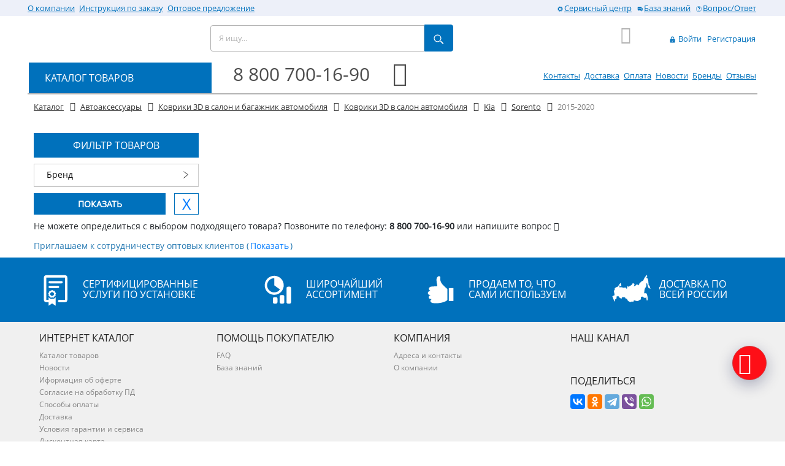

--- FILE ---
content_type: text/html; charset=UTF-8
request_url: https://trailer-boat.ru/catalog/avtoaksessuary/kovriki_3d_v_salon_i_bagazhnik_avtomobilya/kovriki_3d_v_salon_avtomobilya/Kia_Sorento_2015-2020.html
body_size: 22932
content:
<!DOCTYPE html>
<html lang="ru" prefix="og: http://ogp.me/ns#">
	<head>
		<meta name="viewport" content="width=device-width, initial-scale=1, maximum-scale=1, minimal-ui">
		<!--meta http-equiv="X-UA-Compatible" content="IE=edge"-->
		<link rel="shortcut icon" type="image/x-icon" href="/favicon.ico" />
		<link rel="preconnect" href="https://mc.yandex.ru/metrika/">
		<link rel="preconnect" href="https://www.google-analytics.com/">
		<meta http-equiv="Content-Type" content="text/html; charset=UTF-8" />
<meta name="robots" content="index, follow" />
<meta name="description" content="Из Владивостока,3D коврики в салон для автомобиля КИА Соренто 2015-2020 UM (3 поколение)." />
<script type="text/javascript" data-skip-moving="true">(function(w, d, n) {var cl = "bx-core";var ht = d.documentElement;var htc = ht ? ht.className : undefined;if (htc === undefined || htc.indexOf(cl) !== -1){return;}var ua = n.userAgent;if (/(iPad;)|(iPhone;)/i.test(ua)){cl += " bx-ios";}else if (/Android/i.test(ua)){cl += " bx-android";}cl += (/(ipad|iphone|android|mobile|touch)/i.test(ua) ? " bx-touch" : " bx-no-touch");cl += w.devicePixelRatio && w.devicePixelRatio >= 2? " bx-retina": " bx-no-retina";var ieVersion = -1;if (/AppleWebKit/.test(ua)){cl += " bx-chrome";}else if ((ieVersion = getIeVersion()) > 0){cl += " bx-ie bx-ie" + ieVersion;if (ieVersion > 7 && ieVersion < 10 && !isDoctype()){cl += " bx-quirks";}}else if (/Opera/.test(ua)){cl += " bx-opera";}else if (/Gecko/.test(ua)){cl += " bx-firefox";}if (/Macintosh/i.test(ua)){cl += " bx-mac";}ht.className = htc ? htc + " " + cl : cl;function isDoctype(){if (d.compatMode){return d.compatMode == "CSS1Compat";}return d.documentElement && d.documentElement.clientHeight;}function getIeVersion(){if (/Opera/i.test(ua) || /Webkit/i.test(ua) || /Firefox/i.test(ua) || /Chrome/i.test(ua)){return -1;}var rv = -1;if (!!(w.MSStream) && !(w.ActiveXObject) && ("ActiveXObject" in w)){rv = 11;}else if (!!d.documentMode && d.documentMode >= 10){rv = 10;}else if (!!d.documentMode && d.documentMode >= 9){rv = 9;}else if (d.attachEvent && !/Opera/.test(ua)){rv = 8;}if (rv == -1 || rv == 8){var re;if (n.appName == "Microsoft Internet Explorer"){re = new RegExp("MSIE ([0-9]+[\.0-9]*)");if (re.exec(ua) != null){rv = parseFloat(RegExp.$1);}}else if (n.appName == "Netscape"){rv = 11;re = new RegExp("Trident/.*rv:([0-9]+[\.0-9]*)");if (re.exec(ua) != null){rv = parseFloat(RegExp.$1);}}}return rv;}})(window, document, navigator);</script>


<link href="/bitrix/cache/css/s1/trbt/kernel_main/kernel_main.css?169580611436769" type="text/css" rel="stylesheet" />
<link href="/bitrix/css/main/font-awesome.min.css?156177584123748" type="text/css"  rel="stylesheet" />
<link href="/bitrix/css/main/bootstrap.min.css?1561775841121326" type="text/css"  rel="stylesheet" />
<link href="/bitrix/cache/css/s1/trbt/page_71e8055772c0be79720d6f433b3664bd/page_71e8055772c0be79720d6f433b3664bd.css?169580162891852" type="text/css" rel="stylesheet" />
<link href="/bitrix/cache/css/s1/trbt/template_b2353739c15128c83aabc6b33db0a49a/template_b2353739c15128c83aabc6b33db0a49a.css?1695796767227018" type="text/css" data-template-style="true" rel="stylesheet" />



<script data-skip-moving="true">
	(function(w,d,u,b){
		s=d.createElement('script');r=(Date.now()/1000|0);s.async=1;s.src=u+'?'+r;
		h=d.getElementsByTagName('script')[0];h.parentNode.insertBefore(s,h);
	})(window,document,'https://cdn.bitrix24.ru/b595209/crm/site_button/loader_2_4eze1f.js');
</script>

<!--'start_frame_cache_TVwM3R'--><!-- Bitrix24.LiveChat external config -->
<!-- /Bitrix24.LiveChat external config -->
<!--'end_frame_cache_TVwM3R'-->
<link rel="canonical" href="https://trailer-boat.ru/catalog/avtoaksessuary/kovriki_3d_v_salon_i_bagazhnik_avtomobilya/kovriki_3d_v_salon_avtomobilya/Kia_Sorento_2015-2020.html" />
<meta property="ya:interaction" content="XML_FORM" />
<meta property="ya:interaction:url" content="https://trailer-boat.ru/catalog/avtoaksessuary/kovriki_3d_v_salon_i_bagazhnik_avtomobilya/kovriki_3d_v_salon_avtomobilya/Kia_Sorento_2015-2020.html?mode=xml" />
<style>img[src*="captcha.php"] {cursor: pointer;}</style>



				


				<meta name="imagetoolbar" content="no">
		<meta name="msthemecompatible" content="no">
		<meta name="cleartype" content="on">
		<meta name="HandheldFriendly" content="True">
		<meta name="format-detection" content="telephone=no">
		<meta name="format-detection" content="address=no">
		<meta name="apple-mobile-web-app-capable" content="yes">
		<meta name="apple-mobile-web-app-status-bar-style" content="black-translucent">

		
		<title>Коврики 3D в салон автомобиля на Kia Sorento 2015-2020 UM купить во Владивостоке</title>

		<!--[if lt IE 9]><![endif]-->
				<!--[if lt IE 10]><link rel="stylesheet" href="/local/templates/.default/assets/styles/ie.css"><![endif]-->
		<!--[if lt IE 9]><link rel="stylesheet" href="/local/templates/.default/assets/styles/ie-8.css"><![endif]-->
		<!--[if lt IE 8]><link rel="stylesheet" href="/local/templates/.default/assets/styles/ie-7.css"><![endif]-->
		<!--[if lt IE 9]><![endif]-->
		<!--[if lt IE 8]><![endif]-->
	</head>

	<body>
	<div id="panel"></div>
	<header class="header">
		<div class="m-logo-header d-block d-sm-none">
		<a class="main-logo" href="/">
			<img width="300" class="b-lazy"
				 alt="Логотип Трейлер-бот" 
				 src=[data-uri]
				 data-src="/upload/medialibrary/39d/39db6f358b2144fc122e2b123c7bc87e.png"
				 title="Логотип Трейлер-бот"> </a>
</div>
<nav class="navbar navbar-default navbar-trbt navbar-light d-block d-sm-none pl-0 pr-0">

  <div class="container-fluid">
    <!-- Brand and toggle get grouped for better mobile display -->
    <div class="navbar-header">
	<!--	<button type="button" class="pull-right navbar-toggle navbar-toggle-trbt-icon  collapsed hidden-xs" data-toggle="collapse" data-target="#trbt-search-collapse" aria-expanded="false">
        <span class="sr-only">Toggle navigation</span>
		<i class="fa fa-search icon-mobile" aria-hidden="true"></i>
      </button>
	  <button type="button" class="pull-right navbar-toggle navbar-toggle-trbt-icon  collapsed hidden-xs" data-toggle="collapse" data-target="#trbt-auto-collapse" aria-expanded="false">
        <span class="sr-only">Toggle navigation</span>
		<i class="fa fa-car icon-mobile" aria-hidden="true"></i>
      </button>
	  <button type="button" class="pull-right navbar-toggle navbar-toggle-trbt-icon  collapsed hidden-xs" data-toggle="collapse" data-target="#trbt-phone-collapse" aria-expanded="false">
        <span class="sr-only">Toggle navigation</span>
		<i class="fa fa-phone icon-mobile" aria-hidden="true"></i>
      </button>-->
      <button type="button" class="float-left navbar-toggle navbar-toggle-trbt  collapsed" data-toggle="collapse" data-target="#trbt-navbar-collapse" aria-expanded="false" aria-label="Toggle navigation">
		<span class="navbar-toggler-icon"></span> 
		<!--<span class="sr-only">Toggle navigation</span>
		<span class="icon-bar"></span>
        <span class="icon-bar"></span>
        <span class="icon-bar"></span>-->

      </button>
		<div class="float-left phone-header-mobile"><a href="tel:+78007001690" title="Позвонить на 8 800 700 16 90" ><i class="fa fa-phone" aria-hidden="true"></i>&nbsp;&nbsp;8 800 700 16 90</a></div>
		<button type="button" class="trbt-btn-clear" data-toggle="modal" data-target="#flipFlop">
  			<i class="fa fa-clock-o fa-4x trbt-dark-text" aria-hidden="true"></i>
		</button>
		<!-- Режим работы  -->
		<div class="modal fade" id="flipFlop" tabindex="-1" role="dialog" aria-labelledby="modalLabel" aria-hidden="true">
		  <div class="modal-dialog modal-sm modal-dialog-centered" role="document">
			<div class="modal-content">
			  <div class="modal-header">
				<div class="modal-title trbt-font18" id="modalLabel">Режим работы</div>
				<button type="button" class="close" data-dismiss="modal" aria-label="Закрыть">
				  <span aria-hidden="true">&times;</span>
				</button>
			  </div>
			  <div class="modal-body trbt-font18 pl-3 text-left">
				  	<div class="row trbt-blue-text text-left"><div class="col-10">Владивосток (+7MCK)</div></div>
					<div class="row">
						<div class="col-6"><b>пн-пт</b></div>
						<div class="col-6">09:00-18:00</div>
                        <div class="col-6"><b>сб</b></div>
						<div class="col-6">09:00-17:00</div>
					</div>

					<div class="row">
						<div class="col-6"><b>вс</b></div>
						<div class="col-6">выходной</div>
					</div>
				  	<div class="row trbt-blue-text text-left"><div class="col-10">Mосква</div></div>
					<div class="row">
						<div class="col-6"><b>пн-пт</b></div>
						<div class="col-6">02:00-11:00</div>
                       <div class="col-6"><b>сб</b></div>
						<div class="col-6">02:00-10:00</div>
					</div>
					<div class="row">
						<div class="col-6"><b>вс</b></div>
						<div class="col-6">выходной</div>
					</div>
			  </div>
			</div>
		  </div>
		</div>

		
<div id="bx_basket1" class="bx-basket bx-opener">
	<!--'start_frame_cache_bx_cart_block'-->
<div class="bx-hdr-profile">

	<div class="bx-basket-block">

		<a href="/personal/cart/" class="cart cart_empty">
			<i class="fa fa-shopping-cart icon-cart">
							</i>
			&nbsp;
			<!--<span class="cart__label"></span>-->
			<!-- <span class="cart__mobile-label">0</span> -->

							</a>
	</div>
</div>
<!--'end_frame_cache_bx_cart_block'--></div>

    </div>

    <!-- Collect the nav links, forms, and other content for toggling -->
    <div class="collapse navbar-collapse" id="trbt-navbar-collapse">
		<ul class="nav navbar-nav">
					

		
				<li class="nav-item">
			<a href="/about/">
				О компании			</a>
		</li>
				<li class="nav-item">
			<a href="/help/">
				Инструкция по заказу			</a>
		</li>
				<li class="nav-item">
			<a href="/opt/">
				Оптовое предложение			</a>
		</li>
				
				<li class="nav-item">
			<a href="/contacts/">
				Контакты			</a>
		</li>
				<li class="nav-item">
			<a href="/delivery/">
				Доставка			</a>
		</li>
				<li class="nav-item">
			<a href="/payment/">
				Оплата			</a>
		</li>
				<li class="nav-item">
			<a href="/news/">
				Новости			</a>
		</li>
				<li class="nav-item">
			<a href="/brands/">
				Бренды			</a>
		</li>
				<li class="nav-item">
			<a href="/reviews/">
				Отзывы			</a>
		</li>
					<li class="nav-item">
				<a href="/service-center/" class="main-menu__item" rel="nofollow">
					<svg role="img" class="icon icon-gear hidden-sm">
						<use xlink:href="/local/templates/.default/assets/images/icon.svg#gear"></use>
					</svg>Сервисный центр</a>
		  	</li>
			<li class="nav-item">
				<a href="/base/" class="main-menu__item" rel="nofollow">
					<svg role="img" class="icon icon-info hidden-sm">
						<use xlink:href="/local/templates/.default/assets/images/icon.svg#info"></use>
					</svg>База знаний</a>
			</li>
			<li class="nav-item">
				<a href="/faq/" class="main-menu__item" rel="nofollow">
					<svg role="img" class="icon icon-question hidden-sm">
						<use xlink:href="/local/templates/.default/assets/images/icon.svg#question"></use>
					</svg>Вопрос/Ответ</a>
			</li>
			<li>
				
<div id="bx_basket2" class="bx-basket-fixed right top">
	


	<a href="/login/?login=yes" class="buyer-menu__item">
		<svg role="img" class="icon icon-lock">
			<use xlink:href="/local/templates/.default/assets/images/icon.svg#lock"></use>
		</svg>
		Войти	</a>
	
	<a href="/login/?register=yes" class="buyer-menu__item">Регистрация</a>
	
</div>

			</li>
			<li class="menu-phone"><a href="tel:+78007001690" title="Позвонить" >8 800 700 16 90</a><br />Бесплатно по всей России</li>

      </ul>
    </div><!-- /.navbar-collapse -->
    <!--div class="collapse navbar-collapse" id="trbt-phone-collapse">
      <ul class="nav navbar-nav">
		  <li class="nav-item"><a href="tel:+78007001690" title="Позвонить" >Позвонить на :<b>8 800 700-16-90</b></a></li>
			<li class="nav-item">Заказать звонок</li>
	  </ul>
		</div--><!--/.nav-collapse -->

	 <!--div class="collapse navbar-collapse" id="trbt-search-collapse">
      <ul class="nav navbar-nav">
            <li class="active">
				</li>
			  </ul>
			</div><!--/.nav-collapse -->
	 <div class="collapse navbar-collapse" id="trbt-auto-collapse">
      <ul class="nav navbar-nav">
            <li class="active">Выбрать авто	</li>
	  </ul>
		</div><!--/.nav-collapse -->
  </div><!-- /.container-fluid -->
</nav>

	<div class="header-menu">
		<div class="layer header-menu__box d-none d-sm-block">
			<div class="row no-gutters">
				<div class="col-lg-6 col-md-6 col-sm-7 text_align_left">
				
<div class="bx_horizontal_menu_advaced bx_site" id="catalog_menu_g8taYv">
	
	<nav id="ul_catalog_menu_g8taYv" class="main-menu">
						
			<a href="/about/" class="main-menu__item" rel="nofollow">
				О компании			</a>

						
			<a href="/help/" class="main-menu__item" rel="nofollow">
				Инструкция по заказу			</a>

						
			<a href="/opt/" class="main-menu__item" rel="nofollow">
				Оптовое предложение			</a>

			</nav>
	<div style="clear: both;"></div>
</div>
				</div>
				<div class="col-lg-6 col-md-6 col-sm-5 text_align_right">
					<nav class="main-menu">
						<a href="/service-center/" class="main-menu__item" rel="nofollow">
					<svg role="img" class="icon icon-gear hidden-sm">
						<use xlink:href="/local/templates/.default/assets/images/icon.svg#gear"></use>
					</svg>Сервисный центр</a>

				<a href="/base/" class="main-menu__item" rel="nofollow">
					<svg role="img" class="icon icon-info hidden-sm">
						<use xlink:href="/local/templates/.default/assets/images/icon.svg#info"></use>
					</svg>База знаний</a>
					

				<a href="/faq/" class="main-menu__item" rel="nofollow">
					<svg role="img" class="icon icon-question hidden-sm">
						<use xlink:href="/local/templates/.default/assets/images/icon.svg#question"></use>
					</svg>Вопрос/Ответ</a>
				</div>
			</div>
		</div>
	</div>

	<div class="layer header-box">
		<div class="row no-gutters">
			<div class="col-lg-3 col-md-3 col-sm-3 col-xs-3 d-none d-sm-block">
						<a class="main-logo" href="/">
			<img width="300" class="b-lazy"
				 alt="Логотип Трейлер-бот" 
				 src=[data-uri]
				 data-src="/upload/medialibrary/39d/39db6f358b2144fc122e2b123c7bc87e.png"
				 title="Логотип Трейлер-бот"> </a>
			</div>
			<div class="col-lg-4 col-md-4 col-sm-3 col-xs-12 ">	<!-- div id="title-search" class="bx_search_container" -->
	<form action="/search/index.php" class="site-search" id="title-search">
		<input id="title-search-input" type="text" placeholder="Я ищу..." class="site-search__input" name="q" value="" size="40" maxlength="50" autocomplete="off" />
		<input type="hidden" name="section" value="" />
		<label for="site-search-button" class="site-search__btn">
		<svg role="img" class="icon icon-search">
			<use xlink:href="/local/templates/.default/assets/images/icon.svg#search"></use>
		</svg><!--<span class="site-search__btn-title">Поиск</span>-->
		<button type="submit" id="site-search-button"></button>
	</form>
	<!--/div-->
			</div>
			<div class="col-lg-2 col-md-2 col-sm-1 col-xs-3 d-none d-sm-block">
				<div class="omaster">
					<!--<div>Владивосток: <b>пн-пт</b> 09:00-19:00 <b>сб</b> 09:00-18:00</div>
					<div>Москва: <b>пн-пт</b> 02:00-12:00 <b>сб</b> 02:00-11:00</div>
					-->
				</div>
			</div>
			<div class="col-lg-1 col-md-1 col-sm-1 col-xs-2 text_align_right d-none d-sm-block">
				
<div id="bx_basket3" class="bx-basket bx-opener">
	
<div class="bx-hdr-profile">

	<div class="bx-basket-block">

		<a href="/personal/cart/" class="cart cart_empty">
			<i class="fa fa-shopping-cart icon-cart">
							</i>
			&nbsp;
			<!--<span class="cart__label"></span>-->
			<!-- <span class="cart__mobile-label">0</span> -->

							</a>
	</div>
</div>
</div>

	
			</div>
			<div class="col-lg-2 col-md-2 col-sm-3 d-none d-sm-block">
<div id="bx_basket4" class="bx-basket-fixed right top">
	


	<a href="/login/?login=yes" class="buyer-menu__item">
		<svg role="img" class="icon icon-lock">
			<use xlink:href="/local/templates/.default/assets/images/icon.svg#lock"></use>
		</svg>
		Войти	</a>
	
	<a href="/login/?register=yes" class="buyer-menu__item">Регистрация</a>
	
</div>

			</div>
		</div>
		<div class="row no-gutters">
			<div class="col-lg-3 col-md-3 col-sm-3 d-none d-sm-block">
				<ul class="nav navbar-nav goods-nav">
					<li class="goods-nav__head dropdown"><!--<span class=" nav navbar">-->
						<a href="/catalog/" class="goods-nav__title dropdown-toggle" data-toggle="dropdown" >
							КАТАЛОГ ТОВАРОВ</a>
							<!--<span class="caret"></span>-->
							
		<ul class="dropdown-menu">
<!-- first level-->

			     

			
				<li class="dropdown">

				<a href="/catalog/farkop/" class="goods-nav__menu-link dropdown-toggle"  data-toggle="dropdown">Фаркоп</span>

										<span class="caret"></span>
									</a>

									<ul class="dropdown-menu">
											<li>
							<a href="/catalog/farkop/#" >
							<span>Выбор фаркопа по авто</span>
							</a></li>				
											<li>
							<a href="/catalog/farkop/shary_i_kryuki/" >
							<span>Шары и крюки</span>
							</a></li>				
											<li>
							<a href="/catalog/farkop/elektrika/" >
							<span>Электрика</span>
							</a></li>				
											<li>
							<a href="/catalog/farkop/kronshteyn_amerikanskogo_farkopa/" >
							<span>Кронштейн американского фаркопа</span>
							</a></li>				
											<li>
							<a href="/catalog/farkop/udliniteli_perekhodniki_i_adaptery/" >
							<span>Удлинители, переходники и адаптеры</span>
							</a></li>				
											<li>
							<a href="/catalog/farkop/universalnye_farkopy_i_krepezh/" >
							<span>Универсальные фаркопы и крепеж</span>
							</a></li>				
											<li>
							<a href="/catalog/farkop/flantsevye_farkopy/" >
							<span>Фланцевые фаркопы</span>
							</a></li>				
											<li>
							<a href="/catalog/farkop/perednie_farkopy/" >
							<span>Передние фаркопы</span>
							</a></li>				
											<li>
							<a href="/catalog/farkop/stopornye_paltsy/" >
							<span>Стопорные пальцы</span>
							</a></li>				
											<li>
							<a href="/catalog/farkop/kolpachki_smazka_i_aksessuary_dlya_sharov/" >
							<span>Колпачки, смазка и аксессуары для шаров</span>
							</a></li>				
											<li>
							<a href="/catalog/farkop/zaglushki_podnozhki_ploshchadki/" >
							<span>Заглушки, подножки, площадки</span>
							</a></li>				
										</ul>
							</li>
		     

			
				<li class="dropdown">

				<a href="/catalog/pritsepy_zapchasti_i_komplektuyushchie/" class="goods-nav__menu-link dropdown-toggle"  data-toggle="dropdown">Прицепы, запчасти и комплектующие</span>

										<span class="caret"></span>
									</a>

									<ul class="dropdown-menu">
											<li>
							<a href="/catalog/pritsepy_zapchasti_i_komplektuyushchie/zapchasti_i_komplektuyushchie_dlya_pritsepov/" >
							<span>Запчасти и комплектующие для прицепов</span>
							</a></li>				
											<li>
							<a href="/catalog/pritsepy_zapchasti_i_komplektuyushchie/pritsepy_dlya_lodki_i_katera/" >
							<span>Прицепы для лодки и катера</span>
							</a></li>				
											<li>
							<a href="/catalog/pritsepy_zapchasti_i_komplektuyushchie/pritsepy_dlya_mototekhniki_i_obshchego_naznacheniya/" >
							<span>Прицепы для мототехники и общего назначения</span>
							</a></li>				
											<li>
							<a href="/catalog/pritsepy_zapchasti_i_komplektuyushchie/pritsepy_dlya_kvadrotsiklov/" >
							<span>Прицепы для квадроциклов</span>
							</a></li>				
										</ul>
							</li>
		     

			
				<li class="dropdown">

				<a href="/catalog/kvadrotsikly_zapchasti_cfmoto_i_aksessuary/" class="goods-nav__menu-link dropdown-toggle"  data-toggle="dropdown">Квадроциклы, запчасти CFMOTO и аксессуары</span>

										<span class="caret"></span>
									</a>

									<ul class="dropdown-menu">
											<li>
							<a href="/catalog/kvadrotsikly_zapchasti_cfmoto_i_aksessuary/kofry_bagazhniki_i_ploshchadki/" >
							<span>Кофры, багажники и площадки</span>
							</a></li>				
											<li>
							<a href="/catalog/kvadrotsikly_zapchasti_cfmoto_i_aksessuary/pritsepy_i_volokushi/" >
							<span>Прицепы и волокуши</span>
							</a></li>				
											<li>
							<a href="/catalog/kvadrotsikly_zapchasti_cfmoto_i_aksessuary/zapchasti_cfmoto/" >
							<span>Запчасти CFMOTO</span>
							</a></li>				
											<li>
							<a href="/catalog/kvadrotsikly_zapchasti_cfmoto_i_aksessuary/ekipirovka/" >
							<span>Экипировка</span>
							</a></li>				
											<li>
							<a href="/catalog/kvadrotsikly_zapchasti_cfmoto_i_aksessuary/aksessuary_dlya_kvadrotsiklov_atv/" >
							<span>Аксессуары для квадроциклов (ATV)</span>
							</a></li>				
											<li>
							<a href="/catalog/kvadrotsikly_zapchasti_cfmoto_i_aksessuary/dopolnitelnyy_rabochiy_svet_dlya_kvadrotsikla/" >
							<span>Дополнительный рабочий, свет для квадроцикла</span>
							</a></li>				
											<li>
							<a href="/catalog/kvadrotsikly_zapchasti_cfmoto_i_aksessuary/zashchity_dnishcha_dlya_kvadrotsiklov/" >
							<span>Защиты днища для квадроциклов</span>
							</a></li>				
											<li>
							<a href="/catalog/kvadrotsikly_zapchasti_cfmoto_i_aksessuary/lebedki_dlya_snegokhodov_i_kvadrotsiklov_atv_1/" >
							<span>Лебедки для снегоходов и квадроциклов (ATV)</span>
							</a></li>				
											<li>
							<a href="/catalog/kvadrotsikly_zapchasti_cfmoto_i_aksessuary/silovye_bampera_bagazhniki_bokovye_zashchity/" >
							<span>Силовые бампера, багажники, боковые защиты</span>
							</a></li>				
											<li>
							<a href="/catalog/kvadrotsikly_zapchasti_cfmoto_i_aksessuary/snegouborochnye_otvaly_na_kvadrotsikl/" >
							<span>Снегоуборочные отвалы на квадроцикл</span>
							</a></li>				
											<li>
							<a href="/catalog/kvadrotsikly_zapchasti_cfmoto_i_aksessuary/chekhly_dlya_kvadrotsiklov_atv_1/" >
							<span>Чехлы для квадроциклов (ATV)</span>
							</a></li>				
										</ul>
							</li>
		     

			
				<li class="dropdown">

				<a href="/catalog/avtobagazhniki_velokrepleniya/" class="goods-nav__menu-link dropdown-toggle"  data-toggle="dropdown">Автобагажники, велокрепления</span>

										<span class="caret"></span>
									</a>

									<ul class="dropdown-menu">
											<li>
							<a href="/catalog/avtobagazhniki_velokrepleniya/dugi_s_krepleniyami/" >
							<span>Дуги с креплениями</span>
							</a></li>				
											<li>
							<a href="/catalog/avtobagazhniki_velokrepleniya/plastikovye_boksy_na_kryshu_avtomobilya/" >
							<span>Пластиковые боксы на крышу автомобиля</span>
							</a></li>				
											<li>
							<a href="/catalog/avtobagazhniki_velokrepleniya/bagazhniki_dlya_velosipedov_velokreplenie/" >
							<span>Багажники для велосипедов, велокрепление</span>
							</a></li>				
											<li>
							<a href="/catalog/avtobagazhniki_velokrepleniya/bagazhniki_dlya_lyzh_i_snoubordov/" >
							<span>Багажники для лыж и сноубордов</span>
							</a></li>				
											<li>
							<a href="/catalog/avtobagazhniki_velokrepleniya/bagazhnye_korziny_bagazhnye_platformy_na_kryshu/" >
							<span>Багажные корзины, багажные платформы на крышу</span>
							</a></li>				
											<li>
							<a href="/catalog/avtobagazhniki_velokrepleniya/reylingi/" >
							<span>Рейлинги</span>
							</a></li>				
											<li>
							<a href="/catalog/avtobagazhniki_velokrepleniya/lestnitsy/" >
							<span>Лестницы</span>
							</a></li>				
											<li>
							<a href="/catalog/avtobagazhniki_velokrepleniya/remni_i_styazhki/" >
							<span>Ремни и стяжки</span>
							</a></li>				
											<li>
							<a href="/catalog/avtobagazhniki_velokrepleniya/krepleniya_opory_adaptery/" >
							<span>Крепления (опоры, адаптеры)</span>
							</a></li>				
											<li>
							<a href="/catalog/avtobagazhniki_velokrepleniya/universalnye_krepleniya/" >
							<span>Универсальные крепления</span>
							</a></li>				
											<li>
							<a href="/catalog/avtobagazhniki_velokrepleniya/poperechiny_na_kryshu/" >
							<span>Поперечины на крышу</span>
							</a></li>				
											<li>
							<a href="/catalog/avtobagazhniki_velokrepleniya/zaglushki_i_vstavki_dug/" >
							<span>Заглушки и вставки дуг</span>
							</a></li>				
											<li>
							<a href="/catalog/avtobagazhniki_velokrepleniya/dopolnitelnyy_svet_bagazhnika/" >
							<span>Дополнительный свет багажника</span>
							</a></li>				
											<li>
							<a href="/catalog/avtobagazhniki_velokrepleniya/zamki_i_klyuchi/" >
							<span>Замки и ключи</span>
							</a></li>				
											<li>
							<a href="/catalog/avtobagazhniki_velokrepleniya/derzhateli_i_stopory_gruza/" >
							<span>Держатели и стопоры груза</span>
							</a></li>				
											<li>
							<a href="/catalog/avtobagazhniki_velokrepleniya/bagazhniki_dlya_vindserfinga_udochek_lodok_i_kanoe/" >
							<span>Багажники для виндсерфинга, удочек, лодок и каноэ</span>
							</a></li>				
											<li>
							<a href="/catalog/avtobagazhniki_velokrepleniya/komplektuyushchie_boksov/" >
							<span>Комплектующие боксов</span>
							</a></li>				
											<li>
							<a href="/catalog/avtobagazhniki_velokrepleniya/zapasnye_chasti_k_bagazhnikam/" >
							<span>Запасные части к багажникам</span>
							</a></li>				
										</ul>
							</li>
		     

			
				<li class="dropdown">

				<a href="/catalog/benzogeneratory_zapchasti_elp/" class="goods-nav__menu-link dropdown-toggle"  data-toggle="dropdown">Бензогенераторы, запчасти  ELP</span>

										<span class="caret"></span>
									</a>

									<ul class="dropdown-menu">
											<li>
							<a href="/catalog/benzogeneratory_zapchasti_elp/generatory/" >
							<span>Генераторы</span>
							</a></li>				
											<li>
							<a href="/catalog/benzogeneratory_zapchasti_elp/zapchasti_dlya_generatorov/" >
							<span>Запчасти для генераторов</span>
							</a></li>				
										</ul>
							</li>
		     

			
				<li class="dropdown">

				<a href="/catalog/obogrevateli_otopitelnye_pribory/" class="goods-nav__menu-link dropdown-toggle"  data-toggle="dropdown">Обогреватели (Отопительные приборы)</span>

										<span class="caret"></span>
									</a>

									<ul class="dropdown-menu">
											<li>
							<a href="/catalog/obogrevateli_otopitelnye_pribory/kvartsevye/" >
							<span>Кварцевые</span>
							</a></li>				
											<li>
							<a href="/catalog/obogrevateli_otopitelnye_pribory/keramicheskie/" >
							<span>Керамические</span>
							</a></li>				
											<li>
							<a href="/catalog/obogrevateli_otopitelnye_pribory/termoregulyatory/" >
							<span>Терморегуляторы</span>
							</a></li>				
											<li>
							<a href="/catalog/obogrevateli_otopitelnye_pribory/rele/" >
							<span>Реле</span>
							</a></li>				
											<li>
							<a href="/catalog/obogrevateli_otopitelnye_pribory/vnutripolnye_konvektory/" >
							<span>Внутрипольные конвекторы</span>
							</a></li>				
											<li>
							<a href="/catalog/obogrevateli_otopitelnye_pribory/dizelnye/" >
							<span>Дизельные</span>
							</a></li>				
										</ul>
							</li>
		     

			
				<li class="dropdown">

				<a href="/catalog/avtokholodilniki_i_aksessuary/" class="goods-nav__menu-link dropdown-toggle"  data-toggle="dropdown">Автохолодильники и аксессуары</span>

										<span class="caret"></span>
									</a>

									<ul class="dropdown-menu">
											<li>
							<a href="/catalog/avtokholodilniki_i_aksessuary/avtokholodilniki_alpicool/" >
							<span>Автохолодильники Alpicool</span>
							</a></li>				
											<li>
							<a href="/catalog/avtokholodilniki_i_aksessuary/chekhly/" >
							<span>Чехлы</span>
							</a></li>				
											<li>
							<a href="/catalog/avtokholodilniki_i_aksessuary/kabeli_i_akkumulyatory/" >
							<span>Кабели и аккумуляторы</span>
							</a></li>				
										</ul>
							</li>
		     

			
				<li class="dropdown">

				<a href="/catalog/lebedki_dlya_avtomobiley_snegokhodov_i_atv/" class="goods-nav__menu-link dropdown-toggle"  data-toggle="dropdown">Лебедки для автомобилей, снегоходов и ATV</span>

										<span class="caret"></span>
									</a>

									<ul class="dropdown-menu">
											<li>
							<a href="/catalog/lebedki_dlya_avtomobiley_snegokhodov_i_atv/avtomobilnye_elektricheskie_lebedki/" >
							<span>Автомобильные электрические лебедки</span>
							</a></li>				
											<li>
							<a href="/catalog/lebedki_dlya_avtomobiley_snegokhodov_i_atv/lebedki_dlya_snegokhodov_i_kvadrotsiklov_atv/" >
							<span>Лебедки для снегоходов и квадроциклов (ATV)</span>
							</a></li>				
											<li>
							<a href="/catalog/lebedki_dlya_avtomobiley_snegokhodov_i_atv/aksessuary_dlya_lebedok/" >
							<span>Аксессуары для лебедок</span>
							</a></li>				
											<li>
							<a href="/catalog/lebedki_dlya_avtomobiley_snegokhodov_i_atv/ruchnye_barabannye_lebedki/" >
							<span>Ручные барабанные лебедки</span>
							</a></li>				
											<li>
							<a href="/catalog/lebedki_dlya_avtomobiley_snegokhodov_i_atv/zapchasti_dlya_lebedok/" >
							<span>Запчасти для лебедок</span>
							</a></li>				
										</ul>
							</li>
		     

			
				<li class="dropdown">

				<a href="/catalog/podveska_avtomobilya/" class="goods-nav__menu-link dropdown-toggle"  data-toggle="dropdown">Подвеска автомобиля</span>

										<span class="caret"></span>
									</a>

									<ul class="dropdown-menu">
											<li>
							<a href="/catalog/podveska_avtomobilya/komplekty_podveski/" >
							<span>Комплекты подвески</span>
							</a></li>				
											<li>
							<a href="/catalog/podveska_avtomobilya/pruzhiny/" >
							<span>Пружины</span>
							</a></li>				
											<li>
							<a href="/catalog/podveska_avtomobilya/prostavki_kolesnykh_diskov/" >
							<span>Проставки колесных дисков</span>
							</a></li>				
											<li>
							<a href="/catalog/podveska_avtomobilya/amortizatory_perednie_i_zadnie/" >
							<span>Амортизаторы передние и задние</span>
							</a></li>				
											<li>
							<a href="/catalog/podveska_avtomobilya/ressory/" >
							<span>Рессоры</span>
							</a></li>				
											<li>
							<a href="/catalog/podveska_avtomobilya/prostavki_stabilizatora/" >
							<span>Проставки стабилизатора</span>
							</a></li>				
											<li>
							<a href="/catalog/podveska_avtomobilya/rulevye_dempfery/" >
							<span>Рулевые демпферы</span>
							</a></li>				
											<li>
							<a href="/catalog/podveska_avtomobilya/torsiony/" >
							<span>Торсионы</span>
							</a></li>				
											<li>
							<a href="/catalog/podveska_avtomobilya/tyagi_panara/" >
							<span>Тяги панара</span>
							</a></li>				
											<li>
							<a href="/catalog/podveska_avtomobilya/pnevmopodveska/" >
							<span>Пневмоподвеска</span>
							</a></li>				
											<li>
							<a href="/catalog/podveska_avtomobilya/saylentbloki/" >
							<span>Сайлентблоки</span>
							</a></li>				
											<li>
							<a href="/catalog/podveska_avtomobilya/kastor_plastiny/" >
							<span>Кастор пластины</span>
							</a></li>				
											<li>
							<a href="/catalog/podveska_avtomobilya/linki_stabilizatorov/" >
							<span>Линки стабилизаторов</span>
							</a></li>				
											<li>
							<a href="/catalog/podveska_avtomobilya/perenos_tormoznykh_shlangov/" >
							<span>Перенос тормозных шлангов</span>
							</a></li>				
											<li>
							<a href="/catalog/podveska_avtomobilya/prostavki_podvesnogo_podshipnika/" >
							<span>Проставки подвесного подшипника</span>
							</a></li>				
										</ul>
							</li>
		     

			
				<li class="dropdown">

				<a href="/catalog/zashchita_dnishcha_avtomobilya/" class="goods-nav__menu-link">Защита днища автомобиля</span>

									</a>

							</li>
		     

			
				<li class="dropdown">

				<a href="/catalog/avtoaksessuary/" class="goods-nav__menu-link dropdown-toggle"  data-toggle="dropdown">Автоаксессуары</span>

										<span class="caret"></span>
									</a>

									<ul class="dropdown-menu">
											<li>
							<a href="/catalog/avtoaksessuary/avtoelektrika_provoda_pribory/" >
							<span>Автоэлектрика, провода, приборы</span>
							</a></li>				
											<li>
							<a href="/catalog/avtoaksessuary/kanistry_1/" >
							<span>Канистры</span>
							</a></li>				
											<li>
							<a href="/catalog/avtoaksessuary/kovriki_3d_v_salon_i_bagazhnik_avtomobilya/" >
							<span>Коврики 3D в салон и багажник автомобиля</span>
							</a></li>				
											<li>
							<a href="/catalog/avtoaksessuary/kompressory_agressor/" >
							<span>Компрессоры Агрессор</span>
							</a></li>				
											<li>
							<a href="/catalog/avtoaksessuary/ognetushiteli/" >
							<span>Огнетушители</span>
							</a></li>				
											<li>
							<a href="/catalog/avtoaksessuary/organayzery_v_bagazhnik_avtomobilya/" >
							<span>Органайзеры в багажник автомобиля</span>
							</a></li>				
											<li>
							<a href="/catalog/avtoaksessuary/avtomobilnye_chekhly_i_opletki_na_rul/" >
							<span>Автомобильные чехлы и оплетки на руль</span>
							</a></li>				
											<li>
							<a href="/catalog/avtoaksessuary/domkraty_reechnye_i_naduvnye/" >
							<span>Домкраты реечные и надувные</span>
							</a></li>				
											<li>
							<a href="/catalog/avtoaksessuary/rasshiriteli_kolesnykh_arok/" >
							<span>Расширители колесных арок</span>
							</a></li>				
											<li>
							<a href="/catalog/avtoaksessuary/flagi/" >
							<span>Флаги</span>
							</a></li>				
											<li>
							<a href="/catalog/avtoaksessuary/send_traki/" >
							<span>Сэнд-траки</span>
							</a></li>				
											<li>
							<a href="/catalog/avtoaksessuary/bryzgoviki/" >
							<span>Брызговики</span>
							</a></li>				
											<li>
							<a href="/catalog/avtoaksessuary/lopaty/" >
							<span>Лопаты</span>
							</a></li>				
											<li>
							<a href="/catalog/avtoaksessuary/aptechki/" >
							<span>Аптечки</span>
							</a></li>				
											<li>
							<a href="/catalog/avtoaksessuary/yashchiki_ekspeditsionnye/" >
							<span>Ящики экспедиционные</span>
							</a></li>				
											<li>
							<a href="/catalog/avtoaksessuary/shchetki_stekloochistitelya/" >
							<span>Щетки стеклоочистителя</span>
							</a></li>				
											<li>
							<a href="/catalog/avtoaksessuary/tormoznye_diski_tsepi_remont_shin/" >
							<span>Тормозные диски, цепи, ремонт шин</span>
							</a></li>				
											<li>
							<a href="/catalog/avtoaksessuary/buksirovochnye_stropy_i_trosy/" >
							<span>Буксировочные стропы и тросы</span>
							</a></li>				
										</ul>
									<ul class="dropdown-menu">
											<li>
							<a href="/catalog/avtoaksessuary/zaryadnye_ustroystva/" >
							<span>Зарядные устройства</span>
							</a></li>				
											<li>
							<a href="/catalog/avtoaksessuary/avtokhimiya/" >
							<span>Автохимия</span>
							</a></li>				
											<li>
							<a href="/catalog/avtoaksessuary/gaechnye_klyuchi_nabory_instrumentov_sata/" >
							<span>Гаечные ключи, наборы инструментов</span>
							</a></li>				
										</ul>
							</li>
		     

			
				<li class="dropdown">

				<a href="/catalog/kryshki_kuzova_aksessuary_dlya_pikapov/" class="goods-nav__menu-link dropdown-toggle"  data-toggle="dropdown">Крышки кузова, аксессуары для пикапов</span>

										<span class="caret"></span>
									</a>

									<ul class="dropdown-menu">
											<li>
							<a href="/catalog/kryshki_kuzova_aksessuary_dlya_pikapov/vkladyshi_v_kuzov_pikapa/" >
							<span>Вкладыши в кузов пикапа</span>
							</a></li>				
											<li>
							<a href="/catalog/kryshki_kuzova_aksessuary_dlya_pikapov/kryshki_kuzova_pikapa/" >
							<span>Крышки кузова пикапа</span>
							</a></li>				
											<li>
							<a href="/catalog/kryshki_kuzova_aksessuary_dlya_pikapov/dugi_v_kuzov_pikapa/" >
							<span>Дуги в кузов пикапа</span>
							</a></li>				
											<li>
							<a href="/catalog/kryshki_kuzova_aksessuary_dlya_pikapov/silovye_podnozhki_opory_/" >
							<span>Силовые подножки, опоры </span>
							</a></li>				
										</ul>
							</li>
		     

			
				<li class="dropdown">

				<a href="/catalog/aksessuary_dlya_lodok_katerov/" class="goods-nav__menu-link dropdown-toggle"  data-toggle="dropdown">Аксессуары для лодок, катеров</span>

										<span class="caret"></span>
									</a>

									<ul class="dropdown-menu">
											<li>
							<a href="/catalog/aksessuary_dlya_lodok_katerov/aksessuary_dlya_lodochnykh_motorov/" >
							<span>Аксессуары для лодочных моторов</span>
							</a></li>				
											<li>
							<a href="/catalog/aksessuary_dlya_lodok_katerov/buksirovochnye_kanaty/" >
							<span>Буксировочные канаты</span>
							</a></li>				
											<li>
							<a href="/catalog/aksessuary_dlya_lodok_katerov/navesnoe_oborudovanie/" >
							<span>Навесное оборудование</span>
							</a></li>				
											<li>
							<a href="/catalog/aksessuary_dlya_lodok_katerov/rymy_roulsy/" >
							<span>Рымы. роульсы</span>
							</a></li>				
											<li>
							<a href="/catalog/aksessuary_dlya_lodok_katerov/kolesa_trantsevye/" >
							<span>Колеса транцевые</span>
							</a></li>				
											<li>
							<a href="/catalog/aksessuary_dlya_lodok_katerov/podstavki_dlya_udochek/" >
							<span>Подставки для удочек</span>
							</a></li>				
											<li>
							<a href="/catalog/aksessuary_dlya_lodok_katerov/udliniteli_rumpelya/" >
							<span>Удлинители румпеля</span>
							</a></li>				
											<li>
							<a href="/catalog/aksessuary_dlya_lodok_katerov/upory_dlya_lodochnogo_motora/" >
							<span>Упоры для лодочного мотора</span>
							</a></li>				
											<li>
							<a href="/catalog/aksessuary_dlya_lodok_katerov/napravlyayushchie_dlya_lodki_na_pritsepe/" >
							<span>Направляющие для лодки на прицепе</span>
							</a></li>				
											<li>
							<a href="/catalog/aksessuary_dlya_lodok_katerov/rulevoe_gidravlicheskoe_upravlenie_katera/" >
							<span>Рулевое гидравлическое управление катера</span>
							</a></li>				
											<li>
							<a href="/catalog/aksessuary_dlya_lodok_katerov/baki_shlangi_perekhodniki_toplivnye_dlya_lodki/" >
							<span>Баки, шланги, переходники топливные для лодки</span>
							</a></li>				
											<li>
							<a href="/catalog/aksessuary_dlya_lodok_katerov/spasatelnye_zhilety/" >
							<span>Спасательные жилеты</span>
							</a></li>				
											<li>
							<a href="/catalog/aksessuary_dlya_lodok_katerov/grebnye_vinty/" >
							<span>Гребные винты</span>
							</a></li>				
											<li>
							<a href="/catalog/aksessuary_dlya_lodok_katerov/gidravlicheskaya_zhidkost_dlya_lodochnykh_motorov/" >
							<span>Гидравлическая жидкость для лодочных моторов</span>
							</a></li>				
										</ul>
							</li>
		     

			
				<li class="dropdown">

				<a href="/catalog/chekhly_dlya_tekhniki_i_lodok/" class="goods-nav__menu-link dropdown-toggle"  data-toggle="dropdown">Чехлы для техники и лодок</span>

										<span class="caret"></span>
									</a>

									<ul class="dropdown-menu">
											<li>
							<a href="/catalog/chekhly_dlya_tekhniki_i_lodok/chekhly_dlya_gidrotsiklov/" >
							<span>Чехлы для гидроциклов</span>
							</a></li>				
											<li>
							<a href="/catalog/chekhly_dlya_tekhniki_i_lodok/chekhly_dlya_katerov_i_lodok_pvkh_i_rib/" >
							<span>Чехлы для катеров и лодок ПВХ и РИБ</span>
							</a></li>				
											<li>
							<a href="/catalog/chekhly_dlya_tekhniki_i_lodok/chekhly_dlya_kvadrotsiklov_atv/" >
							<span>Чехлы для квадроциклов (ATV)</span>
							</a></li>				
											<li>
							<a href="/catalog/chekhly_dlya_tekhniki_i_lodok/khodovye_tenty_dlya_pvkh_i_rib/" >
							<span>Ходовые тенты для ПВХ и RIB</span>
							</a></li>				
											<li>
							<a href="/catalog/chekhly_dlya_tekhniki_i_lodok/chekhly_dlya_planshetov_i_telefonov/" >
							<span>Чехлы для планшетов и телефонов</span>
							</a></li>				
										</ul>
							</li>
		     

			
				<li class="dropdown">

				<a href="/catalog/zakhvaty_gruza_remni_styazhnye_stropy/" class="goods-nav__menu-link dropdown-toggle"  data-toggle="dropdown">Захваты груза, ремни стяжные, стропы</span>

										<span class="caret"></span>
									</a>

									<ul class="dropdown-menu">
											<li>
							<a href="/catalog/zakhvaty_gruza_remni_styazhnye_stropy/zakhvaty/" >
							<span>Захваты</span>
							</a></li>				
											<li>
							<a href="/catalog/zakhvaty_gruza_remni_styazhnye_stropy/stropy/" >
							<span>Стропы</span>
							</a></li>				
											<li>
							<a href="/catalog/zakhvaty_gruza_remni_styazhnye_stropy/remni/" >
							<span>Ремни</span>
							</a></li>				
										</ul>
							</li>
		     

			
				<li class="dropdown">

				<a href="/catalog/konteynery_stellazhi_skladskie/" class="goods-nav__menu-link">Контейнеры, стеллажи складские</span>

									</a>

							</li>
		     

			
				<li class="dropdown">

				<a href="/catalog/modulnye_poly_rezinovye_pvkh/" class="goods-nav__menu-link dropdown-toggle"  data-toggle="dropdown">Модульные полы - резиновые, ПВХ</span>

										<span class="caret"></span>
									</a>

									<ul class="dropdown-menu">
											<li>
							<a href="/catalog/modulnye_poly_rezinovye_pvkh/kovriki/" >
							<span>Коврики</span>
							</a></li>				
											<li>
							<a href="/catalog/modulnye_poly_rezinovye_pvkh/rezinovye_poly/" >
							<span>Резиновые полы</span>
							</a></li>				
											<li>
							<a href="/catalog/modulnye_poly_rezinovye_pvkh/gryazezashchitnye_pokrytiya/" >
							<span>Грязезащитные покрытия</span>
							</a></li>				
											<li>
							<a href="/catalog/modulnye_poly_rezinovye_pvkh/modulnye_poly_iz_pvkh/" >
							<span>Модульные полы из ПВХ</span>
							</a></li>				
										</ul>
							</li>
		     

			
				<li class="dropdown">

				<a href="/catalog/silovye_bampera/" class="goods-nav__menu-link dropdown-toggle"  data-toggle="dropdown">Силовые бампера</span>

										<span class="caret"></span>
									</a>

									<ul class="dropdown-menu">
											<li>
							<a href="/catalog/silovye_bampera/dugi_bampera/" >
							<span>Дуги бампера</span>
							</a></li>				
											<li>
							<a href="/catalog/silovye_bampera/dempfery_i_ramki/" >
							<span>Демпферы и рамки</span>
							</a></li>				
										</ul>
							</li>
		     

			
				<li class="dropdown">

				<a href="/catalog/shnorkeli/" class="goods-nav__menu-link dropdown-toggle"  data-toggle="dropdown">Шноркели</span>

										<span class="caret"></span>
									</a>

									<ul class="dropdown-menu">
											<li>
							<a href="/catalog/shnorkeli/aksessuary_dlya_shnorkeley/" >
							<span>Аксессуары для шноркелей</span>
							</a></li>				
										</ul>
							</li>
		     

			
				<li class="dropdown">

				<a href="/catalog/otvaly_snegouborochnye/" class="goods-nav__menu-link dropdown-toggle"  data-toggle="dropdown">Отвалы снегоуборочные</span>

										<span class="caret"></span>
									</a>

									<ul class="dropdown-menu">
											<li>
							<a href="/catalog/otvaly_snegouborochnye/snegootvaly_universalnye/" >
							<span>Снегоотвалы универсальные</span>
							</a></li>				
											<li>
							<a href="/catalog/otvaly_snegouborochnye/snegouborochnye_otvaly_na_pogruzchiki/" >
							<span>Снегоуборочные отвалы на погрузчики</span>
							</a></li>				
											<li>
							<a href="/catalog/otvaly_snegouborochnye/komplektuyushchie_snegootvala/" >
							<span>Комплектующие снегоотвала</span>
							</a></li>				
											<li>
							<a href="/catalog/otvaly_snegouborochnye/snegootvaly_na_kvadrotsikl/" >
							<span>Снегоотвалы на квадроцикл</span>
							</a></li>				
										</ul>
							</li>
		     

			
				<li class="dropdown">

				<a href="/catalog/khoztovary/" class="goods-nav__menu-link dropdown-toggle"  data-toggle="dropdown">Хозтовары</span>

										<span class="caret"></span>
									</a>

									<ul class="dropdown-menu">
											<li>
							<a href="/catalog/khoztovary/upakovochnaya_plenka/" >
							<span>Упаковочная пленка</span>
							</a></li>				
											<li>
							<a href="/catalog/khoztovary/fonari_kempingovye/" >
							<span>Фонари кемпинговые</span>
							</a></li>				
											<li>
							<a href="/catalog/khoztovary/stoly_stulya_kempingovye/" >
							<span>Столы, стулья кемпинговые</span>
							</a></li>				
											<li>
							<a href="/catalog/khoztovary/snegootvaly/" >
							<span>Снегоотвалы</span>
							</a></li>				
											<li>
							<a href="/catalog/khoztovary/termosy/" >
							<span>Термосы</span>
							</a></li>				
											<li>
							<a href="/catalog/khoztovary/termoboksy/" >
							<span>Термобоксы</span>
							</a></li>				
											<li>
							<a href="/catalog/khoztovary/termosumki/" >
							<span>Термосумки</span>
							</a></li>				
											<li>
							<a href="/catalog/khoztovary/dozhdeviki/" >
							<span>Дождевики</span>
							</a></li>				
											<li>
							<a href="/catalog/khoztovary/gazovye_gorelki/" >
							<span>Газовые горелки</span>
							</a></li>				
											<li>
							<a href="/catalog/khoztovary/shampury_i_reshetki/" >
							<span>Шампуры и решетки</span>
							</a></li>				
											<li>
							<a href="/catalog/khoztovary/ekspeditsionnye_yashchiki/" >
							<span>Экспедиционные ящики</span>
							</a></li>				
											<li>
							<a href="/catalog/khoztovary/batareyki/" >
							<span>Батарейки</span>
							</a></li>				
											<li>
							<a href="/catalog/khoztovary/khomut_styazhka/" >
							<span>Хомут стяжка</span>
							</a></li>				
											<li>
							<a href="/catalog/khoztovary/skotch/" >
							<span>Скотч</span>
							</a></li>				
											<li>
							<a href="/catalog/khoztovary/meshki/" >
							<span>Мешки</span>
							</a></li>				
											<li>
							<a href="/catalog/khoztovary/ventilyatsionnye_klapany/" >
							<span>Вентиляционные клапаны</span>
							</a></li>				
										</ul>
							</li>
		     

			
				<li class="dropdown">

				<a href="/catalog/perchatki_rabochie_takticheskie_zashchitnye/" class="goods-nav__menu-link dropdown-toggle"  data-toggle="dropdown">Перчатки рабочие, тактические, защитные</span>

										<span class="caret"></span>
									</a>

									<ul class="dropdown-menu">
											<li>
							<a href="/catalog/perchatki_rabochie_takticheskie_zashchitnye/takticheskie_perchatki/" >
							<span>Тактические перчатки</span>
							</a></li>				
											<li>
							<a href="/catalog/perchatki_rabochie_takticheskie_zashchitnye/perchatki_gonochnye_s_zashchitoy/" >
							<span>Перчатки гоночные с защитой</span>
							</a></li>				
											<li>
							<a href="/catalog/perchatki_rabochie_takticheskie_zashchitnye/perchatki_zashchitnye/" >
							<span>Перчатки защитные</span>
							</a></li>				
											<li>
							<a href="/catalog/perchatki_rabochie_takticheskie_zashchitnye/perchatki_kozhanye_rabochie/" >
							<span>Перчатки кожаные рабочие</span>
							</a></li>				
											<li>
							<a href="/catalog/perchatki_rabochie_takticheskie_zashchitnye/perchatki_dlya_avtomobilistov_s_zashchitoy/" >
							<span>Перчатки для автомобилистов с защитой</span>
							</a></li>				
											<li>
							<a href="/catalog/perchatki_rabochie_takticheskie_zashchitnye/perchatki_rabochie_khb/" >
							<span>Перчатки рабочие хб</span>
							</a></li>				
											<li>
							<a href="/catalog/perchatki_rabochie_takticheskie_zashchitnye/perchatki_rabochie/" >
							<span>Перчатки рабочие</span>
							</a></li>				
										</ul>
							</li>
		     

			
				<li class="dropdown">

				<a href="/catalog/fary_svetodiodnye_ksenon_lampy_dlya_far/" class="goods-nav__menu-link dropdown-toggle"  data-toggle="dropdown">Фары светодиодные, ксенон. Лампы для фар</span>

										<span class="caret"></span>
									</a>

									<ul class="dropdown-menu">
											<li>
							<a href="/catalog/fary_svetodiodnye_ksenon_lampy_dlya_far/avtomobilnye_lampy_komplekty_lamp/" >
							<span>Автомобильные лампы, комплекты ламп</span>
							</a></li>				
											<li>
							<a href="/catalog/fary_svetodiodnye_ksenon_lampy_dlya_far/svetodiodnye_fary_led/" >
							<span>Светодиодные фары (LED)</span>
							</a></li>				
											<li>
							<a href="/catalog/fary_svetodiodnye_ksenon_lampy_dlya_far/fary_ksenonovye/" >
							<span>Фары ксеноновые</span>
							</a></li>				
											<li>
							<a href="/catalog/fary_svetodiodnye_ksenon_lampy_dlya_far/fary_lampy_dlya_kvadrotsikla/" >
							<span>Фары, лампы для квадроцикла</span>
							</a></li>				
											<li>
							<a href="/catalog/fary_svetodiodnye_ksenon_lampy_dlya_far/krepleniya_komplekty_podklyucheniya_far/" >
							<span>Крепления, комплекты подключения фар</span>
							</a></li>				
										</ul>
							</li>
				</ul>
	
	<div style="clear: both;"></div>

					</li>


				</ul>
			</div>
			<div class="col-lg-3 col-md-3 col-sm-3 d-none d-sm-block">
				<div class="phones">
 <a href="tel:+78007001690" title="Позвонить" class="phones__main">8 800 700-16-90</a>
</div>
	
			</div>
			<div class="col-lg-2 col-md-2 col-sm-1 d-none d-sm-block text-left">
				<!-- Режим работы  -->
		 		<div  id="working-hours" class="invisible trbt-font18 pl-3">
					<div class="row trbt-blue-text "><div class="col-10">Владивосток (+7MCK)</div></div>
					<div class="row">
                        <div class="col-6"><b>пн-пт</b></div>
						<div class="col-6">09:00-18:00</div>
                        <div class="col-6"><b>сб</b></div>
						<div class="col-6">09:00-17:00</div>
					</div>
					<div class="row">
						<div class="col-6"><b>вс</b></div>
						<div class="col-6">выходной</div>
					</div>
					<div class="row trbt-blue-text"><div class="col-10">Mосква</div></div>
					<div class="row">
						<div class="col-6"><b>пн-пт</b></div>
						<div class="col-6">02:00-11:00</div>
                        <div class="col-6"><b>сб</b></div>
						<div class="col-6">02:00-10:00</div>
					</div>
					<div class="row">
						<div class="col-6"><b>вс</b></div>
						<div class="col-6">выходной</div>
					</div>
		  		</div>
				<button id="working-hours-icon" type="button" class="trbt-btn-clear">
					<i class="fa fa-clock-o fa-4x trbt-dark-text" aria-hidden="true"></i>
				</button>
			</div>
			<div class="col-lg-4 col-md-4 col-sm-5 text_align_right_to_center d-none d-sm-block">
				
<div class="bx_horizontal_menu_advaced bx_site" id="catalog_menu_NMQc3w">
	
	<nav id="ul_catalog_menu_NMQc3w" class="main-menu">
						
			<a href="/contacts/" class="main-menu__item" rel="nofollow">
				Контакты			</a>

						
			<a href="/delivery/" class="main-menu__item" rel="nofollow">
				Доставка			</a>

						
			<a href="/payment/" class="main-menu__item" rel="nofollow">
				Оплата			</a>

						
			<a href="/news/" class="main-menu__item" rel="nofollow">
				Новости			</a>

						
			<a href="/brands/" class="main-menu__item" rel="nofollow">
				Бренды			</a>

						
			<a href="/reviews/" class="main-menu__item" rel="nofollow">
				Отзывы			</a>

			</nav>
	<div style="clear: both;"></div>
</div>
			</div>
		</div>
	</div>
	</header>

		<main class="main">
		<div class="row no-gutters catalogVSauto hidden">
			<!--
			<div class="col-xs-6 visible-xs m_catalog_goods">
				<span class="slash"><a href="/">КАТАЛОГ ТОВАРОВ</a></span>
			</div>
			<div class="col-xs-6 visible-xs m_auto_goods">
				<span class=""><a href="/auto">ПОИСК ПО АВТО</a></span>
			</div>
			-->
		</div>
		
		<div class="columns layer">
<div class="bx-breadcrumb d-none d-sm-block"><i class="fa" style="float:left;"></i><div itemscope="" itemtype="http://schema.org/BreadcrumbList">
				<div class="bx-breadcrumb-item" itemprop="itemListElement" itemscope itemtype="http://schema.org/ListItem">
					
					<a href="/catalog/" title="Каталог" itemprop="item">
						<span itemprop="name">Каталог</span>
						<meta itemprop="position" content="0">
					</a>
				</div>
				<div class="bx-breadcrumb-item" itemprop="itemListElement" itemscope itemtype="http://schema.org/ListItem">
					<i class="fa fa-angle-right"></i>
					<a href="/catalog/avtoaksessuary/" title="Автоаксессуары" itemprop="item">
						<span itemprop="name">Автоаксессуары</span>
						<meta itemprop="position" content="1">
					</a>
				</div>
				<div class="bx-breadcrumb-item" itemprop="itemListElement" itemscope itemtype="http://schema.org/ListItem">
					<i class="fa fa-angle-right"></i>
					<a href="/catalog/avtoaksessuary/kovriki_3d_v_salon_i_bagazhnik_avtomobilya/" title="Коврики 3D в салон и багажник автомобиля" itemprop="item">
						<span itemprop="name">Коврики 3D в салон и багажник автомобиля</span>
						<meta itemprop="position" content="2">
					</a>
				</div>
				<div class="bx-breadcrumb-item" itemprop="itemListElement" itemscope itemtype="http://schema.org/ListItem">
					<i class="fa fa-angle-right"></i>
					<a href="/catalog/avtoaksessuary/kovriki_3d_v_salon_i_bagazhnik_avtomobilya/kovriki_3d_v_salon_avtomobilya/" title="Коврики 3D в салон автомобиля" itemprop="item">
						<span itemprop="name">Коврики 3D в салон автомобиля</span>
						<meta itemprop="position" content="3">
					</a>
				</div>
				<div class="bx-breadcrumb-item" itemprop="itemListElement" itemscope itemtype="http://schema.org/ListItem">
					<i class="fa fa-angle-right"></i>
					<a href="/catalog/avtoaksessuary/kovriki_3d_v_salon_i_bagazhnik_avtomobilya/kovriki_3d_v_salon_avtomobilya/Kia.html" title="Kia" itemprop="item">
						<span itemprop="name">Kia</span>
						<meta itemprop="position" content="4">
					</a>
				</div>
				<div class="bx-breadcrumb-item" itemprop="itemListElement" itemscope itemtype="http://schema.org/ListItem">
					<i class="fa fa-angle-right"></i>
					<a href="/catalog/avtoaksessuary/kovriki_3d_v_salon_i_bagazhnik_avtomobilya/kovriki_3d_v_salon_avtomobilya/Kia_Sorento.html" title="Sorento" itemprop="item">
						<span itemprop="name">Sorento</span>
						<meta itemprop="position" content="5">
					</a>
				</div>
			<div class="bx-breadcrumb-item" itemprop="itemListElement" itemscope itemtype="http://schema.org/ListItem">
				<i class="fa fa-angle-right"></i>
				<span itemprop="name">2015-2020</span>
				<meta itemprop="position" content="6">
			</div></div><div style="clear:both"></div></div>&nbsp;


<!--flaeros_mod 22.06.2017-->
<div class="rows__main-top" >
<div class="bx_catalog_tile">


</div><!--flaeros_mod 22.06.2017 END-->

		<div class="columns__main-left">
		<div class="bx_filter bx_site">

	<div class="bx_filter_title" onclick="$('#collapse').slideToggle('fast');">ФИЛЬТР ТОВАРОВ</div>

	<div class="bx_filter_section" id="collapse">
		
		<form name="_form" action="/catalog/avtoaksessuary/kovriki_3d_v_salon_i_bagazhnik_avtomobilya/kovriki_3d_v_salon_avtomobilya/Kia_Sorento_2015-2020.html" method="get" class="smartfilter">
							<div class="bx_filter_parameters_box ">
					<span class="bx_filter_container_modef"></span>
					<div class="bx_filter_parameters_box_title" onclick="smartFilter.hideFilterProps(this)">
						Бренд						<svg class="icon icon-arrow-right" role="img">
							<use xlink:href="/local/templates/.default/assets/images/icon.svg#arrow-right"></use>
						</svg>
					</div>
					<div class="bx_filter_block">
						<div class="bx_filter_parameters_box_container">
																							<label data-role="label_AUTOFilter_3456_948999441" class="bx_filter_param_label " for="AUTOFilter_3456_948999441">
										<span class="bx_filter_input_checkbox">
											<input
												type="checkbox"
												value="Y"
												name="AUTOFilter_3456_948999441"
												id="AUTOFilter_3456_948999441"
																								onclick="smartFilter.click(this)"
											/>
											<span class="bx_filter_param_text" title="Aileron">Aileron</span>
										</span>
									</label>
																	<label data-role="label_AUTOFilter_3456_3716791906" class="bx_filter_param_label " for="AUTOFilter_3456_3716791906">
										<span class="bx_filter_input_checkbox">
											<input
												type="checkbox"
												value="Y"
												name="AUTOFilter_3456_3716791906"
												id="AUTOFilter_3456_3716791906"
																								onclick="smartFilter.click(this)"
											/>
											<span class="bx_filter_param_text" title="Weathertech">Weathertech</span>
										</span>
									</label>
																				</div>
						<div class="clb"></div>
					</div>
				</div>
						<div class="clb"></div>
			<div class="bx_filter_button_box active">
				<div class="bx_filter_block" style="padding:1em 0em;">
					<div class="bx_filter_parameters_box_container">
						<input class="search_button" type="submit" id="set_filter" name="set_filter" value="Показать" />
						<input class="btn-link reset_button" type="submit" id="del_filter" name="del_filter" value="X" />

						<div class="bx_filter_popup_result right" id="modef" style="display:none" style="display: inline-block;">
							Выбрано: <span id="modef_num">0</span>							<span class="arrow"></span>
							<a href="#"><input class="btn-blue-border popup_filter_btn" type="submit" id="set_filter" name="set_filter" value="Показать"/></a>
						</div>
					</div>
				</div>
			</div>
		</form>
		

		<div style="clear: both;"></div>
	</div>
</div>
	<!--flaeros_mod 22.06.2017-->
		<!--
	<div class="info_box wholesale_yellow">
		<div class="info_box_title ">
			<img class="info_box_icon" src="/local/templates/.default/assets/images/bill.svg"><div class="info_box_title_text">ОПТОВЫМ КЛИЕНТАМ</div>
		</div>
		<div class="info_box_message">
			<ul>
				<li>Скачать прайс_лист.xls</li>
			</ul>
			<p class="info_box_message form">Оформить подписку</p>	
		</div>
	</div>
	flaeros_mod 22.06.2017 END-->
	</div>
		<div class="columns__main-right">
		
		<div class="row no-gutters h-100">
		<div class="col-sm-6 col-xs-12 my-auto order-sm-first order-last">
		
		</div>
			</div>

	
	
				</div>
<div class="section_text text-left">
	<div class="question_wrap">
		<div class = "question_wrap_text hidden-xs">Не можете определиться с выбором подходящего товара? Позвоните по телефону: <span><b>8 800 700-16-90</b></span> или напишите вопрос <i class="fa fa-arrow-right"></i></div>
		<div class = "question_wrap_btn">
			<div class="vr-callback-popup-overlay">
	<div class="popup-close">
		<div class="callback_form_title"><span class="question"><i class="fa fa-check-circle" aria-hidden="true"></i></span><span class="text">Спасибо!</span><a href="javascript:void(0)" class="popup__close"  onclick="closeSuccessForm(this);"><span class="close">&times;</span></a></div>
		<div class="callback_form_message">
			<p class="message_text">Ваш запрос отправлен менеджеру компании.</p>
			<p class="message_text"></p>
		</div>
	</div>
</div>
<div class="vr-callback">
	<form action="" method="post" name="callbackForm" id="callbackForm" onsubmit="submitCallbackForm(this); return false;">
		<div class="popup_form" style="display: none;" onclick="closeCallbackForm(this);"></div>
		<noindex>
		<div class="popup-w" style="display: none;">
			<div class="callback_form_title"><span class="question"><i class="fa fa-question-circle" aria-hidden="true"></i></span><span class="text">Задать вопрос</span><a href="javascript:void(0)" class="popup__close" onclick="closeCallbackForm(this);"><span class="close">&times;</span></a></div>
			<div class="callback_form_input">
				
												
				<label>ФИО <span class="starrequired">*</span>
				<input type="text" class="input-text" name="fio" value="" title="Иван Иванович"  placeholder="Иван Иванович"/></label>
				<label>Телефон <span class="starrequired">*</span>
				<input id="phone" type="text" class="input-text" name="phone" value="" title="+7(___) ___-____"  placeholder="+7(___) ___-____"/></label>
				<!-- <label>Электронный адрес <span class="starrequired">*</span>
				<input type="text" class="input-text" name="email" value="" title="" placeholder="mail@mail.ru"/></label> -->
				<label>Текст сообщения: <span class="starrequired">*</span>	
				<textarea type="textarea" rows="5" cols="45" class="input-text" name="text" value="" title="" placeholder=""></textarea></label>
					<input type="hidden" name="sale_email" value="otvet@trailer-boat.ru"/>
					<input type="hidden" name="PROPERTY_FIO" value="FIO"/>
					<input type="hidden" name="PROPERTY_FORM_NAME" value="FORM"/>
					<input type="hidden" name="PROPERTY_FORM_TEXT" value="TEXT"/>
					<input type="hidden" name="product_url" value="https://trailer-boat.ru"/>
					<input type="hidden" name="product_name" value=""/>
					<input type="hidden" name="PROPERTY_PAGE" value="PRODUCT_URL"/>
					<input type="hidden" name="PROPERTY_FORM_PHONE" value="PHONE"/>
					<!-- <input type="hidden" name="PROPERTY_FORM_EMAIL" value="EMAIL"/>-->
					<input type="hidden" name="MAIL_TEMPLATE" value="FEEDBACK_QUESTION"/>
					<input class="question_submit" type="submit"  name="submit"  value=" Отправить" />
			</div>
		</div>
		</noindex>
	</form>
</div>
<div class="vr-callback ">
	<a href="javascript:void(0);" onclick="switchCallbackForm(this);" class="callback_question" >
		<i class="fa fa-comments" aria-hidden="true"></i><span class="question"><span></a>
</div>
		</div>
	</div>
</div>
<div class="section_text text-left">
	<div class="opt_offer"><h5 style="font-size:inherit;color:  rgb(42,124,180);">Приглашаем к сотрудничеству оптовых клиентов (<input type="button" id="hider" value="Показать" class="btn-link">)</h5></div>
	<div id="opt_inc" style="display:none;"></div>
</div>
</div>


	 </div> <!--columns__main_right-->
			</div> <!--columns layer-->
		</div> <!--gray_bg-->
	</main>
	<footer class="footer">
		<div class="hidden"></div>
		
		
<div class="advantages d-block d-sm-none">
	<div class="layer advantages__box menu-phone">
		<a href="tel:+78007001690" title="Позвонить" >8 800 700 16 90</a><br /><span>Бесплатно по всей России</span></div>
</div>
<div class="advantages d-none d-sm-block">
	<div class="layer advantages__box">
	
	<div class="advantages__item wow bounceInLeft animated">
	<svg role="img" class="icon icon-certificate">
		<use xmlns:xlink="http://www.w3.org/1999/xlink" xlink:href="/local/templates/.default/assets/images/icon.svg#certificate"></use>
	</svg>
	<span class="advantages__title">СЕРТИФИЦИРОВАННЫЕ УСЛУГИ ПО УСТАНОВКЕ</span>
</div>
 <a href="javascript:void(0);" class="advantages__item wow pulse animated"> 
 	<svg role="img" class="icon icon-product-range">
		<use xmlns:xlink="http://www.w3.org/1999/xlink" xlink:href="/local/templates/.default/assets/images/icon.svg#product-range"></use>
	</svg>
 	<span class="advantages__title">ШИРОЧАЙШИЙ АССОРТИМЕНТ</span> </a>
<div class="advantages__item wow pulse animated">
 	<svg role="img" class="icon icon-cool-hand">
		<use xmlns:xlink="http://www.w3.org/1999/xlink" xlink:href="/local/templates/.default/assets/images/icon.svg#cool-hand"></use>
	</svg>
 	<span class="advantages__title">ПРОДАЕМ ТО, ЧТО САМИ ИСПОЛЬЗУЕМ</span>
</div>
 <a href="javascript:void(0);" class="advantages__item wow bounceInRight animated"> 
 	<svg role="img" class="icon icon-russia-map">
		<use xmlns:xlink="http://www.w3.org/1999/xlink" xlink:href="/local/templates/.default/assets/images/icon.svg#russia-map"></use>
	</svg>
 	<span class="advantages__title">ДОСТАВКА ПО ВСЕЙ РОССИИ</span> </a>	
	</div>
</div>
<div class="layer footer__box">
	<div class="footer__item">
		<div class="footer-nav__hd">ИНТЕРНЕТ КАТАЛОГ</div>
		<nav class="footer-nav">
			<ul>
				<li class="footer-nav__item"><a href="/catalog/" class="footer-nav__link">Каталог товаров</a>
				</li>
				<li class="footer-nav__item"><a href="/news/" class="footer-nav__link">Новости</a>
				</li>
				<li class="footer-nav__item"><a href="/dogovor-oferta/" class="footer-nav__link">Иформация об оферте</a>
				</li>
				<li class="footer-nav__item"><a href="/agreement/" class="footer-nav__link">Согласие на обработку ПД</a>
				</li>
				<li class="footer-nav__item"><a href="/payment/" class="footer-nav__link">Способы оплаты</a>
				</li>
				<li class="footer-nav__item"><a href="/delivery/" class="footer-nav__link">Доставка</a>
				</li>
				<li class="footer-nav__item"><a href="/guarantee/" class="footer-nav__link">Условия гарантии и сервиса</a>
				</li>
				<li class="footer-nav__item"><a href="/discount-card/" class="footer-nav__link">Дисконтная карта</a>
				</li>
			</ul>
		</nav>
	</div>
	<div class="footer__item">
		<div class="footer-nav__hd">ПОМОЩЬ ПОКУПАТЕЛЮ</div>
		<nav class="footer-nav">
			<ul>
				<li class="footer-nav__item"><a href="/faq/" class="footer-nav__link">FAQ</a>
				</li>
				<li class="footer-nav__item"><a href="/base/" class="footer-nav__link">База знаний</a>
				</li>

			</ul>
		</nav>
	</div>
	
	<div class="footer__item">
		<div class="footer-nav__hd">КОМПАНИЯ</div>
		<nav class="footer-nav">
			<ul>
				<li class="footer-nav__item"><a href="/contacts/" class="footer-nav__link">Адреса и контакты</a>
				</li>
				<li class="footer-nav__item"><a href="/about/" class="footer-nav__link">О компании</a>
				</li>

			</ul>
		</nav>
	</div>
	<div class="footer__item">
						
		<div class="footer-nav__hd">НАШ КАНАЛ</div>
			<nav class="footer-nav">
				<ul>
				<li>
					<a href="#" data-url="https://www.youtube.com/user/TrailerBoatRu" class="footer-yt-icon nofollow" rel="nofollow" target="_blank">
						<img height="30px" class="b-lazy"
							 src=[data-uri]
							 data-src="/images/yt_logo.png"
						  /> </a>
				</li>
					</ul>
		</nav>
<div class="footer-nav__hd">ПОДЕЛИТЬСЯ</div>
			<nav class="footer-nav">
				<ul>
				<li>
					<div class="api-yashare" style="margin:15px 0">
	
	<div id="bx_2465239627_1"
					data-services="vkontakte,facebook,odnoklassniki,telegram,viber,whatsapp"
							data-size="m"
							data-counter
									data-lang="ru"
				
							data-url="https://trailer-boat.ru"
								 
		 																																																																																																																									  class="ya-share2"></div>
</div>				</li>
					</ul>
		</nav>

	</div>


<div class="layer footer__box footer__box-bottom">
	<div class="footer__item footer__item-big">
		</div>
	<div class="footer__item">
	<a href="tel:+78007001690" class="footer__tel">8 800 700 16 90</a>
<div class="footer__tel-label">
	 Бесплатно по всей России <br>
	 e-mail: <a href="mailto:otvet@trailer-boat.ru">otvet@trailer-boat.ru</a>
</div>
 <br>	</div>
	</div>
<br>
<div class="footer-nav__hd">Вся информация о товарах и ценах на сайте не является исчерпывающей, носит исключительно информационный характер с целью ознакомления с ассортиментом и ни при каких условиях не является публичной офертой, определяемой положениями Статьи 437 Гражданского кодекса РФ</div>		<!-- Yandex.Metrika counter --> 
 
	<noscript><div><img src="https://mc.yandex.ru/watch/13832338" style="position:absolute; left:-9999px;" alt="" /></div></noscript> 
<!-- /Yandex.Metrika counter -->

<!-- Global site tag (gtag.js) - Google Analytics -->
	</footer>
	 
	<script type="text/javascript">if(!window.BX)window.BX={};if(!window.BX.message)window.BX.message=function(mess){if(typeof mess=='object') for(var i in mess) BX.message[i]=mess[i]; return true;};</script>
<script type="text/javascript">(window.BX||top.BX).message({'JS_CORE_LOADING':'Загрузка...','JS_CORE_NO_DATA':'- Нет данных -','JS_CORE_WINDOW_CLOSE':'Закрыть','JS_CORE_WINDOW_EXPAND':'Развернуть','JS_CORE_WINDOW_NARROW':'Свернуть в окно','JS_CORE_WINDOW_SAVE':'Сохранить','JS_CORE_WINDOW_CANCEL':'Отменить','JS_CORE_WINDOW_CONTINUE':'Продолжить','JS_CORE_H':'ч','JS_CORE_M':'м','JS_CORE_S':'с','JSADM_AI_HIDE_EXTRA':'Скрыть лишние','JSADM_AI_ALL_NOTIF':'Показать все','JSADM_AUTH_REQ':'Требуется авторизация!','JS_CORE_WINDOW_AUTH':'Войти','JS_CORE_IMAGE_FULL':'Полный размер'});</script>
<script type="text/javascript">(window.BX||top.BX).message({'LANGUAGE_ID':'ru','FORMAT_DATE':'DD.MM.YYYY','FORMAT_DATETIME':'DD.MM.YYYY HH:MI:SS','COOKIE_PREFIX':'BITRIX_SM','SERVER_TZ_OFFSET':'36000','SITE_ID':'s1','SITE_DIR':'/','USER_ID':'','SERVER_TIME':'1762066215','USER_TZ_OFFSET':'0','USER_TZ_AUTO':'Y','bitrix_sessid':'17297d402b7b563ea0f0b34add7086cc'});</script><script type="text/javascript"  src="/bitrix/cache/js/s1/trbt/kernel_main/kernel_main.js?1695806114319695"></script>
<script type="text/javascript" src="/bitrix/js/main/core/core_db.min.js?156177585610247"></script>
<script type="text/javascript" src="/bitrix/js/main/core/core_frame_cache.min.js?156177585611189"></script>
<script type="text/javascript" src="/bitrix/js/main/jquery/jquery-3.3.1.min.min.js?157363154986873"></script>
<script type="text/javascript"  src="/bitrix/cache/js/s1/trbt/kernel_ui/kernel_ui.js?169579676755201"></script>
<script type="text/javascript">BX.setJSList(['/bitrix/js/main/core/core.js','/bitrix/js/main/core/core_ajax.js','/bitrix/js/main/json/json2.min.js','/bitrix/js/main/core/core_ls.js','/bitrix/js/main/core/core_fx.js','/bitrix/js/main/core/core_popup.js','/bitrix/js/main/core/core_window.js','/bitrix/js/main/session.js','/bitrix/js/main/core/core_date.js','/bitrix/js/main/utils.js','/bitrix/js/main/core/core_tooltip.js','/bitrix/js/ui/bootstrap4/js/bootstrap.js','/local/templates/.default/components/bitrix/catalog/catalog_maintemp/script.js','/local/templates/.default/components/bitrix/catalog/catalog_maintemp/bitrix/catalog.section.list/.default_auto/script.js','/local/components/trbt/catalog.smart.filter/templates/trbt_vertical/script.js','/local/components/trbt/catalog.video/templates/.default/script.js','/local/components/trbt/catalog.video/templates/.default/shaka-player/shaka-player.compiled.js','/local/components/trbt/catalog.video/templates/.default/shaka-player/shaka-player.ui.js','/local/templates/.default/components/bitrix/catalog/catalog_maintemp/bitrix/catalog.section/list/script.js','/local/components/vr/callback/templates/btn_section/script.js','/local/components/vr/callback/templates/btn_section/js/jquery.maskedinput.min.js','/local/templates/.default/components/bitrix/sale.basket.basket.line/cart_line/script.js','/local/templates/.default/components/bitrix/sale.basket.basket.line/auth_line/script.js','/bitrix/components/bitrix/search.title/script.js','/local/templates/.default/components/bitrix/menu/mobile_catalog/script.js','/local/templates/.default/assets/scripts/blazy.min.js','/local/templates/.default/assets/scripts/libs/svg4everybody.ie8.js','/local/templates/.default/assets/scripts/trbt.js']); </script>
<script type="text/javascript">BX.setCSSList(['/bitrix/js/main/core/css/core.css','/bitrix/js/main/core/css/core_popup.css','/bitrix/js/main/core/css/core_date.css','/bitrix/js/main/core/css/core_tooltip.css','/local/templates/.default/components/bitrix/breadcrumb/bread_crumbs/style.css','/local/templates/.default/components/bitrix/catalog/catalog_maintemp/style.css','/local/templates/.default/components/bitrix/catalog/catalog_maintemp/bitrix/catalog.section.list/.default_auto/style.css','/local/components/trbt/catalog.smart.filter/templates/trbt_vertical/style.css','/local/components/trbt/catalog.video/templates/.default/shaka-player/controls.css','/local/templates/.default/components/bitrix/system.pagenavigation/visual_trbt/style.css','/local/templates/.default/components/bitrix/catalog/catalog_maintemp/bitrix/catalog.section/list/style.css','/local/components/vr/callback/templates/btn_section/style.css','/bitrix/js/ui/bootstrap4/css/bootstrap.css','/local/templates/.default/assets/styles/fonts.css','/local/templates/.default/assets/styles/common.css','/local/templates/.default/assets/styles/menu_btn.css','/local/templates/.default/assets/styles/media.css','/local/templates/.default/assets/styles/trbt.css','/local/templates/.default/components/bitrix/sale.basket.basket.line/cart_line/style.css','/local/templates/.default/components/bitrix/sale.basket.basket.line/auth_line/style.css','/local/templates/.default/components/bitrix/search.title/visual_trbt/style.css','/local/templates/.default/components/bitrix/menu/mobile_catalog/style.css','/local/components/api/yashare/templates/.default/style.css','/local/templates/trbt/styles.css']); </script>
<script type="text/javascript">
	window.BxLiveChatInit = function() {
		var config = {'user':{'hash':'b1235cbc568da6d8182cbf334e696e65','name':'Гость','lastName':'','email':''},'firstMessage':'[b]Пользователь[/b]: Гость[br][b]Страна пользователя[/b]: [A1] NA[br][br][b]Сайт[/b]: #VAR_HOST#[br][b]Страница сайта[/b]: #VAR_PAGE#'};
		config.firstMessage = config.firstMessage.replace('#VAR_HOST#', location.hostname).replace('#VAR_PAGE#', '[url='+location.href+']'+(document.title || location.href)+'[/url]');
		BX.LiveChat.setCookie('LIVECHAT_HASH', 'b1235cbc568da6d8182cbf334e696e65', {expires: 600000, path: '/'});
		return config;
	};
	</script>
<script type="text/javascript">
					(function () {
						"use strict";

						var counter = function ()
						{
							var cookie = (function (name) {
								var parts = ("; " + document.cookie).split("; " + name + "=");
								if (parts.length == 2) {
									try {return JSON.parse(decodeURIComponent(parts.pop().split(";").shift()));}
									catch (e) {}
								}
							})("BITRIX_CONVERSION_CONTEXT_s1");

							if (cookie && cookie.EXPIRE >= BX.message("SERVER_TIME"))
								return;

							var request = new XMLHttpRequest();
							request.open("POST", "/bitrix/tools/conversion/ajax_counter.php", true);
							request.setRequestHeader("Content-type", "application/x-www-form-urlencoded");
							request.send(
								"SITE_ID="+encodeURIComponent("s1")+
								"&sessid="+encodeURIComponent(BX.bitrix_sessid())+
								"&HTTP_REFERER="+encodeURIComponent(document.referrer)
							);
						};

						if (window.frameRequestStart === true)
							BX.addCustomEvent("onFrameDataReceived", counter);
						else
							BX.ready(counter);
					})();
				</script>
<script type="text/javascript"  src="/bitrix/cache/js/s1/trbt/template_4b5bb9be6b19a457d489d0f553a26b2f/template_4b5bb9be6b19a457d489d0f553a26b2f.js?169579676730345"></script>
<script type="text/javascript"  src="/bitrix/cache/js/s1/trbt/page_933846ed369793ab1faac0b19aa7bba5/page_933846ed369793ab1faac0b19aa7bba5.js?1733212258727842"></script>
<script type="text/javascript">
			var rz_matchSelector = function (el, selector) {
				return (el.matches || el.matchesSelector || el.msMatchesSelector || el.mozMatchesSelector || el.webkitMatchesSelector || el.oMatchesSelector).call(el, selector);
			};
			document.addEventListener('click', function (e) {
				if (rz_matchSelector(e.target, "img[src*=\"captcha.php\"]")) {
					var src = e.target.src;
					src = (src.indexOf("&") > -1) ? src.substr(0, src.indexOf("&")) : src;
					src += '&' + Math.floor(Math.random() * 10000);
					e.target.src = src;
				}
			});
		</script>
<script src="/local/templates/.default/assets/scripts/libs/html5shiv.js"></script><script src="/local/templates/.default/assets/scripts/libs/respond.js"></script><script src="/local/templates/.default/assets/scripts/libs/ie7-display-inline.js"></script><script>
	var bx_basket1 = new BitrixSmallCart;
</script>

<script>
	bx_basket1.siteId       = 's1';
	bx_basket1.cartId       = 'bx_basket1';
	bx_basket1.ajaxPath     = '/bitrix/components/bitrix/sale.basket.basket.line/ajax.php';
	bx_basket1.templateName = 'cart_line';
	bx_basket1.arParams     =  {'COMPONENT_TEMPLATE':'cart_line','PATH_TO_BASKET':'/personal/cart/','PATH_TO_PERSONAL':'/personal/','PATH_TO_PROFILE':'/personal/','PATH_TO_REGISTER':'/login/','POSITION_FIXED':'N','SHOW_AUTHOR':'N','SHOW_EMPTY_VALUES':'N','SHOW_NUM_PRODUCTS':'Y','SHOW_PERSONAL_LINK':'N','SHOW_PRODUCTS':'N','SHOW_TOTAL_PRICE':'Y','PATH_TO_ORDER':'/personal/order/make/','HIDE_ON_BASKET_PAGES':'N','COMPOSITE_FRAME_MODE':'A','COMPOSITE_FRAME_TYPE':'AUTO','POSITION_HORIZONTAL':'right','POSITION_VERTICAL':'vcenter','CACHE_TYPE':'A','SHOW_REGISTRATION':'N','PATH_TO_AUTHORIZE':'/login/','SHOW_DELAY':'Y','SHOW_NOTAVAIL':'Y','SHOW_IMAGE':'Y','SHOW_PRICE':'Y','SHOW_SUMMARY':'Y','AJAX':'N','~COMPONENT_TEMPLATE':'cart_line','~PATH_TO_BASKET':'/personal/cart/','~PATH_TO_PERSONAL':'/personal/','~PATH_TO_PROFILE':'/personal/','~PATH_TO_REGISTER':'/login/','~POSITION_FIXED':'N','~SHOW_AUTHOR':'N','~SHOW_EMPTY_VALUES':'N','~SHOW_NUM_PRODUCTS':'Y','~SHOW_PERSONAL_LINK':'N','~SHOW_PRODUCTS':'N','~SHOW_TOTAL_PRICE':'Y','~PATH_TO_ORDER':'/personal/order/make/','~HIDE_ON_BASKET_PAGES':'N','~COMPOSITE_FRAME_MODE':'A','~COMPOSITE_FRAME_TYPE':'AUTO','~POSITION_HORIZONTAL':'right','~POSITION_VERTICAL':'vcenter','~CACHE_TYPE':'A','~SHOW_REGISTRATION':'N','~PATH_TO_AUTHORIZE':'/login/','~SHOW_DELAY':'Y','~SHOW_NOTAVAIL':'Y','~SHOW_IMAGE':'Y','~SHOW_PRICE':'Y','~SHOW_SUMMARY':'Y','~AJAX':'N','cartId':'bx_basket1'}; // TODO \Bitrix\Main\Web\Json::encode
	bx_basket1.closeMessage = 'Скрыть';
	bx_basket1.openMessage  = 'Раскрыть';
	bx_basket1.activate();
</script>
<script>
	var bx_basket2 = new BitrixSmallCart;
</script>

<script>
	bx_basket2.siteId       = 's1';
	bx_basket2.cartId       = 'bx_basket2';
	bx_basket2.ajaxPath     = '/bitrix/components/bitrix/sale.basket.basket.line/ajax.php';
	bx_basket2.templateName = 'auth_line';
	bx_basket2.arParams     =  {'COMPONENT_TEMPLATE':'auth_line','PATH_TO_BASKET':'/personal/cart/','PATH_TO_PERSONAL':'/personal/','PATH_TO_PROFILE':'/personal/','PATH_TO_REGISTER':'/login/','POSITION_FIXED':'Y','SHOW_AUTHOR':'Y','SHOW_EMPTY_VALUES':'Y','SHOW_NUM_PRODUCTS':'Y','SHOW_PERSONAL_LINK':'Y','SHOW_PRODUCTS':'N','SHOW_TOTAL_PRICE':'Y','PATH_TO_ORDER':'/personal/order/make/','HIDE_ON_BASKET_PAGES':'Y','SHOW_DELAY':'Y','SHOW_NOTAVAIL':'N','SHOW_SUBSCRIBE':'N','SHOW_IMAGE':'N','SHOW_PRICE':'Y','SHOW_SUMMARY':'Y','POSITION_HORIZONTAL':'right','POSITION_VERTICAL':'top','CACHE_TYPE':'A','SHOW_REGISTRATION':'Y','PATH_TO_AUTHORIZE':'/login/','AJAX':'N','~COMPONENT_TEMPLATE':'auth_line','~PATH_TO_BASKET':'/personal/cart/','~PATH_TO_PERSONAL':'/personal/','~PATH_TO_PROFILE':'/personal/','~PATH_TO_REGISTER':'/login/','~POSITION_FIXED':'Y','~SHOW_AUTHOR':'Y','~SHOW_EMPTY_VALUES':'Y','~SHOW_NUM_PRODUCTS':'Y','~SHOW_PERSONAL_LINK':'Y','~SHOW_PRODUCTS':'N','~SHOW_TOTAL_PRICE':'Y','~PATH_TO_ORDER':'/personal/order/make/','~HIDE_ON_BASKET_PAGES':'Y','~SHOW_DELAY':'Y','~SHOW_NOTAVAIL':'N','~SHOW_SUBSCRIBE':'N','~SHOW_IMAGE':'N','~SHOW_PRICE':'Y','~SHOW_SUMMARY':'Y','~POSITION_HORIZONTAL':'right','~POSITION_VERTICAL':'top','~CACHE_TYPE':'A','~SHOW_REGISTRATION':'Y','~PATH_TO_AUTHORIZE':'/login/','~AJAX':'N','cartId':'bx_basket2'}; // TODO \Bitrix\Main\Web\Json::encode
	bx_basket2.closeMessage = 'Скрыть';
	bx_basket2.openMessage  = 'Раскрыть';
	bx_basket2.activate();
</script>
<script>
	BX.ready(function(){
		new JCTitleSearch({
			'AJAX_PAGE' : '/catalog/avtoaksessuary/kovriki_3d_v_salon_i_bagazhnik_avtomobilya/kovriki_3d_v_salon_avtomobilya/Kia_Sorento_2015-2020.html',
			'CONTAINER_ID': 'title-search',
			'INPUT_ID': 'title-search-input',
			'MIN_QUERY_LEN': 2
		});
	});
</script>

<script>
	var bx_basket3 = new BitrixSmallCart;
</script>

<script>
	bx_basket3.siteId       = 's1';
	bx_basket3.cartId       = 'bx_basket3';
	bx_basket3.ajaxPath     = '/bitrix/components/bitrix/sale.basket.basket.line/ajax.php';
	bx_basket3.templateName = 'cart_line';
	bx_basket3.arParams     =  {'COMPONENT_TEMPLATE':'cart_line','PATH_TO_BASKET':'/personal/cart/','PATH_TO_PERSONAL':'/personal/','PATH_TO_PROFILE':'/personal/','PATH_TO_REGISTER':'/login/','POSITION_FIXED':'N','SHOW_AUTHOR':'N','SHOW_EMPTY_VALUES':'N','SHOW_NUM_PRODUCTS':'Y','SHOW_PERSONAL_LINK':'N','SHOW_PRODUCTS':'N','SHOW_TOTAL_PRICE':'Y','PATH_TO_ORDER':'/personal/order/make/','HIDE_ON_BASKET_PAGES':'N','COMPOSITE_FRAME_MODE':'A','COMPOSITE_FRAME_TYPE':'AUTO','POSITION_HORIZONTAL':'right','POSITION_VERTICAL':'vcenter','CACHE_TYPE':'A','SHOW_REGISTRATION':'N','PATH_TO_AUTHORIZE':'/login/','SHOW_DELAY':'Y','SHOW_NOTAVAIL':'Y','SHOW_IMAGE':'Y','SHOW_PRICE':'Y','SHOW_SUMMARY':'Y','AJAX':'N','~COMPONENT_TEMPLATE':'cart_line','~PATH_TO_BASKET':'/personal/cart/','~PATH_TO_PERSONAL':'/personal/','~PATH_TO_PROFILE':'/personal/','~PATH_TO_REGISTER':'/login/','~POSITION_FIXED':'N','~SHOW_AUTHOR':'N','~SHOW_EMPTY_VALUES':'N','~SHOW_NUM_PRODUCTS':'Y','~SHOW_PERSONAL_LINK':'N','~SHOW_PRODUCTS':'N','~SHOW_TOTAL_PRICE':'Y','~PATH_TO_ORDER':'/personal/order/make/','~HIDE_ON_BASKET_PAGES':'N','~COMPOSITE_FRAME_MODE':'A','~COMPOSITE_FRAME_TYPE':'AUTO','~POSITION_HORIZONTAL':'right','~POSITION_VERTICAL':'vcenter','~CACHE_TYPE':'A','~SHOW_REGISTRATION':'N','~PATH_TO_AUTHORIZE':'/login/','~SHOW_DELAY':'Y','~SHOW_NOTAVAIL':'Y','~SHOW_IMAGE':'Y','~SHOW_PRICE':'Y','~SHOW_SUMMARY':'Y','~AJAX':'N','cartId':'bx_basket3'}; // TODO \Bitrix\Main\Web\Json::encode
	bx_basket3.closeMessage = 'Скрыть';
	bx_basket3.openMessage  = 'Раскрыть';
	bx_basket3.activate();
</script>
<script>
	var bx_basket4 = new BitrixSmallCart;
</script>

<script>
	bx_basket4.siteId       = 's1';
	bx_basket4.cartId       = 'bx_basket4';
	bx_basket4.ajaxPath     = '/bitrix/components/bitrix/sale.basket.basket.line/ajax.php';
	bx_basket4.templateName = 'auth_line';
	bx_basket4.arParams     =  {'COMPONENT_TEMPLATE':'auth_line','PATH_TO_BASKET':'/personal/cart/','PATH_TO_PERSONAL':'/personal/','PATH_TO_PROFILE':'/personal/','PATH_TO_REGISTER':'/login/','POSITION_FIXED':'Y','SHOW_AUTHOR':'Y','SHOW_EMPTY_VALUES':'Y','SHOW_NUM_PRODUCTS':'Y','SHOW_PERSONAL_LINK':'Y','SHOW_PRODUCTS':'N','SHOW_TOTAL_PRICE':'Y','PATH_TO_ORDER':'/personal/order/make/','HIDE_ON_BASKET_PAGES':'Y','SHOW_DELAY':'Y','SHOW_NOTAVAIL':'N','SHOW_SUBSCRIBE':'N','SHOW_IMAGE':'N','SHOW_PRICE':'Y','SHOW_SUMMARY':'Y','POSITION_HORIZONTAL':'right','POSITION_VERTICAL':'top','CACHE_TYPE':'A','SHOW_REGISTRATION':'Y','PATH_TO_AUTHORIZE':'/login/','AJAX':'N','~COMPONENT_TEMPLATE':'auth_line','~PATH_TO_BASKET':'/personal/cart/','~PATH_TO_PERSONAL':'/personal/','~PATH_TO_PROFILE':'/personal/','~PATH_TO_REGISTER':'/login/','~POSITION_FIXED':'Y','~SHOW_AUTHOR':'Y','~SHOW_EMPTY_VALUES':'Y','~SHOW_NUM_PRODUCTS':'Y','~SHOW_PERSONAL_LINK':'Y','~SHOW_PRODUCTS':'N','~SHOW_TOTAL_PRICE':'Y','~PATH_TO_ORDER':'/personal/order/make/','~HIDE_ON_BASKET_PAGES':'Y','~SHOW_DELAY':'Y','~SHOW_NOTAVAIL':'N','~SHOW_SUBSCRIBE':'N','~SHOW_IMAGE':'N','~SHOW_PRICE':'Y','~SHOW_SUMMARY':'Y','~POSITION_HORIZONTAL':'right','~POSITION_VERTICAL':'top','~CACHE_TYPE':'A','~SHOW_REGISTRATION':'Y','~PATH_TO_AUTHORIZE':'/login/','~AJAX':'N','cartId':'bx_basket4'}; // TODO \Bitrix\Main\Web\Json::encode
	bx_basket4.closeMessage = 'Скрыть';
	bx_basket4.openMessage  = 'Раскрыть';
	bx_basket4.activate();
</script>
<script>
	BX.ready(function () {
		window.obj_catalog_menu_rIpOz9 = new BX.Main.Menu.CatalogHorizontal('catalog_menu_rIpOz9', '');
	});
</script><script>
	var smartFilter = new JCSmartFilter('/catalog/avtoaksessuary/kovriki_3d_v_salon_i_bagazhnik_avtomobilya/kovriki_3d_v_salon_avtomobilya/Kia_Sorento_2015-2020.html', 'vertical');
</script><script type="text/javascript">
	function submitCallbackData(data)
	{
		//alert(data);
		data += "&IBLOCK_ID=44";
		$.ajax(
		{
			url: "/local/components/vr/callback/ajax/process.php",
			//url: "\\bitrix\\components\\vr\\callback\\ajax\\process.php",
			type: "GET",	
			data: data,
			cache: false,
			error: function (er, ajaxOptions, thrownError) {
				alert('Sorry, unexpected error. Please try again later.');
				//alert(er.responseText);
				//alert(ajaxOptions);
				//alert(thrownError);
				return false;
			}, 
			success: function (html) 
			{	
				ym(13832338,'reachGoal','NEW_QUESTION');		
				if (html!=1) 
				{
					alert(html);
					alert("Не удалось отправить заявку. Повторите попытку позднее или позвоните по номеру, указанному на сайте");
					return false;
				}
				closeCallbackForm(null);
				$('.vr-callback-overlayBox').fadeOut();
				$('.vr-callback-popup-overlay').fadeIn('slow');
				setTimeout(' $(".vr-callback-popup-overlay").fadeOut("slow")', 4000);
			}		
		});
		return false;
	}
</script>

<script>
	$(function($){
	  $("#phone").mask("+7(999) 999-9999");
});
</script><script src="https://yastatic.net/share2/share.js" defer="defer" charset="utf-8"></script><script type="text/javascript">
	(function(m,e,t,r,i,k,a){m[i]=m[i]||function(){(m[i].a=m[i].a||[]).push(arguments)}; m[i].l=1*new Date();k=e.createElement(t),a=e.getElementsByTagName(t)[0],k.async=1,k.src=r,a.parentNode.insertBefore(k,a)}) (window, document, "script", "https://mc.yandex.ru/metrika/tag.js", "ym"); ym(13832338, "init", { clickmap:true, trackLinks:true, accurateTrackBounce:true, webvisor:true, trackHash:true, ecommerce:"dataLayer" }); </script><script async src="https://www.googletagmanager.com/gtag/js?id=UA-30757224-1"></script>
<script>
  window.dataLayer = window.dataLayer || [];
  function gtag(){dataLayer.push(arguments);}
  gtag('js', new Date());

  gtag('config', 'UA-30757224-1');
  gtag('config', 'AW-1006041319');
</script>
</body>
</html>

--- FILE ---
content_type: text/css
request_url: https://trailer-boat.ru/bitrix/cache/css/s1/trbt/page_71e8055772c0be79720d6f433b3664bd/page_71e8055772c0be79720d6f433b3664bd.css?169580162891852
body_size: 16306
content:


/* Start:/local/templates/.default/components/bitrix/breadcrumb/bread_crumbs/style.min.css?1589349686520*/
.bx-breadcrumb{padding:2px 10px;width:100%}.bx-breadcrumb i{color:#333;text-decoration:none;line-height:13px;font-size:15px;margin-right:5px}.bx-breadcrumb-item{margin-bottom:10px;line-height:17px;vertical-align:middle;margin-right:10px;float:left;color:gray}.bx-breadcrumb .bx-breadcrumb-item span{font-family:Open-Sans,sans-serif;font-size:13px}.bx-breadcrumb .bx-breadcrumb-item a{color:#333;border-bottom:0;text-decoration:underline}.bx-breadcrumb .bx-breadcrumb-item a:hover{text-decoration:underline;color:#0071bc}
/* End */


/* Start:/local/templates/.default/components/bitrix/catalog/catalog_maintemp/style.min.css?15893496779937*/
.filter_block{border-top:1px solid #ccc;border-left:1px solid #ccc;border-right:1px solid #ccc}.goods-filter{display:block;text-align:right;padding-bottom:1.1em;background:white}.goods-filter__item{display:inline-block;vertical-align:middle;margin-top:10px}.sort_btn{border:1px solid transparent;padding:.7em 1.6em}.sort_btn a{font-family:Open-Sans,sans-serif;font-size:1.6em;color:#b3b3b3;vertical-align:top;text-decoration:none}.sort_btn a:hover{color:#0071bc}.sort_btn i{font-size:14px}.goods-filter__label{cursor:pointer;display:inline;font-family:Open-Sans,sans-serif;font-size:1em;color:#b3b3b3;-webkit-transition:all .3s ease;-moz-transition:all .3s ease;-o-transition:all .3s ease;transition:all .3s ease}.goods-filter__select{width:auto;min-width:7em}.goods-filter__grid{display:inline-block;width:3em;height:3em;margin:auto .2em;line-height:3em;text-align:center;background-color:#ccc;cursor:pointer;vertical-align:middle;position:relative;z-index:0;-webkit-transition:all .5s ease;-moz-transition:all .5s ease;-o-transition:all .5s ease;transition:all .5s ease}.goods-filter__grid_checked{display:inline-block;width:3em;height:3em;margin:auto .2em;line-height:3em;text-align:center;background-color:#0071bc;cursor:pointer;vertical-align:middle;position:relative;z-index:0;-webkit-transition:all .5s ease;-moz-transition:all .5s ease;-o-transition:all .5s ease;transition:all .5s ease}.goods-filter__grid_checked .icon{margin:auto;margin-right:auto;position:absolute;width:90%;height:90%;left:5%;top:5%}.goods-filter__grid:hover{background-color:#0071bc}.goods-filter__item ul{width:100%}.goods-filter__item li{float:left;padding:.4em 1em;border:1px solid;margin-left:10px}.goods-filter li a{text-decoration:none;color:#b3b3b3}.goods-filter__grid .icon{margin:auto;margin-right:auto;position:absolute;width:80%;height:80%;left:10%;top:10%}svg:not(:root){overflow:hidden}.checked{background-color:#ff1d25}.grid .bx_content_section{margin-bottom:15px}.grid .bx_sidebar{margin-bottom:15px}.grid2x1 .bx_content_section{float:left;width:66%;margin-bottom:15px}.grid2x1 .bx_sidebar{float:right;width:33%;margin-bottom:15px;padding-left:5%;-webkit-box-sizing:border-box;-moz-box-sizing:border-box;box-sizing:border-box}@media(max-width:960px){.grid2x1 .bx_sidebar{padding-left:4%}}@media(max-width:640px){.grid2x1 .bx_content_section,.grid2x1 .bx_sidebar{width:100%;float:none}.grid2x1 .bx_sidebar{padding-left:3%}}@media(max-width:479px){.grid2x1 .bx_sidebar{padding-left:1%}}.rows__main-top{width:100%;padding:0 1em;text-align:left;background:white}.info_box{width:100%;font-size:1.2em;text-align:center;margin-bottom:1em}.info_box.service_green{background:#b3d179;border:1px solid #b3d179}.info_box.wholesale_yellow{background:#fff474;border:1px solid #fff474}.info_box .info_box_title{padding:.5em 2em;text-align:center}.info_box_icon{width:20%;display:inline-block;height:2.5em;vertical-align:middle}.info_box_title_text{float:right;width:80%;text-align:left;display:inline-block;padding:.52em .2em;font-size:1.2em}.info_box .info_box_message{padding:2em;text-align:left;background-color:white}.info_box .info_box_message ul{list-style-type:disc;font-size:1.1em;padding-left:1em}.info_box .info_box_message ul li{list-style-type:disc;display:list-item;margin-bottom:.5em}.master-page{background:#3a4754;padding-bottom:10px}.master-page .row{display:block}.big-title{padding:3px 15px;color:white;font-size:20px;margin:0 10px 0 25px;padding:10px}.selectedshadow{box-shadow:inset 0 0 6px 2px #a09f7e}#selecter{padding:0 15px}#selecter .title{padding-top:10px}#selecter .master-item{margin:5px 10px 5px 5px;width:100%;white-space:nowrap}.master-item .master-text{min-width:85%;display:inline-block;border-top-left-radius:4px;border-bottom-left-radius:4px;border-top:1px solid #aaa;border-left:1px solid #aaa;border-bottom:1px solid #aaa;padding:6px 10px 6px 10px;font-size:14px;color:black;background:white;vertical-align:bottom}.master-item .placeholder{color:#aaa}.master-item .master-caret-down{border-top-right-radius:4px;border-bottom-right-radius:4px;border-top:1px solid #aaa;border-right:1px solid #aaa;border-left:1px solid #0071bc;border-bottom:1px solid #aaa;background:white;color:#0071bc;display:inline-block;font-size:20px;padding:3px 10px;width:35px}.master-item .master-caret-down:hover{border-left:1px solid #0071bc;background:#0071bc;color:white}.master-item .caret-open{border-left:1px solid #0071bc;background:#0071bc;color:white}.master-item-clear{font-size:12px;float:right;color:#ccc}label{display:block;font-weight:bold;margin-bottom:5px}#master select{padding:20px 5px;width:100%;overflow:hidden;white-space:nowrap;text-overflow:ellipsis}#master_type{width:100%}#master_select_type{width:100%}.master{display:block;padding:0 0 15px 0;font-size:16px}span.auto-count{font-size:12px;color:gray;font-weight:normal}.all-marks-show{background:#0071bc;text-align:center;margin:auto;width:180px;font-size:14px;color:white;padding:5px;border-radius:0 0 30px 30px}.all-marks-close{background:#0071bc;text-align:center;margin:auto;width:180px;font-size:14px;color:white;padding:5px;border-radius:30px 30px 0 0}.normal_list{padding:10px 0}.other{background:black;height:500px}div.br-blue{background:#0071bc;height:1px;width:100%;margin:9px 0 0 0}.master_alpha{padding:0;font-size:16px;line-height:16px;text-align:left;color:black;font-weight:bold;margin:0}.popular_row{display:block;float:left;width:100%;padding:0}.master_row{display:block;float:left;width:100%;padding:0;font-weight:normal}.model_row{display:block;float:left;width:100%;padding:0 0 0 15px;font-weight:normal}.bx_catalog_item_delivery>.bx_catalog_item_store{font-size:10px}#part_catalog{border-radius:4px;box-shadow:0 0 30px rgba(0,0,0,0.2);background:white;margin:0 35px 5px 35px;padding:20px 0 0 0}#part_catalog a{padding:2px 2px 2px 3px;line-height:16px;cursor:pointer;background:#fff;width:85%;display:inline-block;text-align:left;float:right;color:black;border:1px solid #fff;font-family:Open-Sans,sans-serif;display:inline-block;font-size:16px;line-height:16px;text-decoration:none;margin-bottom:1px}#part_catalog .popular_list a{color:#073ea7;margin:5px 0 0 0;font-weight:bold;font-size:18px}#part_catalog .normal_list a,#part_catalog .popular_list .normal_list a{font-weight:normal;color:black}#part_catalog a:hover{color:#0071bc;display:inline-block;line-height:16px;text-decoration:none;border:1px solid #0071bc;text-align:left;background:white}#show_all_auto{cursor:pointer}.sub_filter_title{display:none}@media screen and (max-width:767px){.master-page{padding-bottom:10px}.master{padding:0}.full_modal_view{position:fixed;top:0;left:0;width:100%;height:100%;z-index:1000;overflow:auto}.full_modal_view>.sub_filter_title{display:inline-block;background:#f0f3fa;color:#0071bc;text-align:center;padding:5px 10px;width:100%}.sub_filter_title span.close{text-align:right;float:right;padding:0 10px}#part_catalog{margin-bottom:0;padding:0}}.panel-body{width:100%;padding:0 15px 0 15px}.panel-group{box-shadow:none;padding:0;margin:auto;height:0}.panel-group .panel{box-shadow:none;padding:0;margin:auto;border:0;height:0}.panel-group .panel+.panel{padding:0;margin:auto}.panel-group .panel .normal_list{padding:0;margin:0;height:0}.additional-goods{margin-top:5px;padding:5px 15px;box-shadow:0 0 15px -10px #000;font-size:13px}.additional-goods input{display:none}.additional-goods label{padding:1px;font-size:14px;font-weight:normal;line-height:14px;cursor:pointer;position:relative;background:#fff;float:left;margin-bottom:6px;color:#5e5d5c;text-align:left}.additional-goods label>i{background:#fff;color:#fff;border:1px solid #5e5d5c;border-radius:4px;padding:1px;margin-left:5%;margin-right:5px;font-size:12px}.additional-goods input[type="checkbox"]:checked+label{color:#0071bc;font-family:Open-Sans,sans-serif;display:inline-block;font-size:14px;padding:1px;line-height:14px;text-decoration:none}.additional-goods input[type="checkbox"]:checked+label>i{color:white;background:#0071bc;border:1px solid #0071bc}.padding-y-xs{padding:0 .25em}.padding-y-sm{padding:0 .5em}.padding-y-md{padding:0 1em}.padding-y-lg{padding:0 1.5em}.padding-y-xl{padding:0 3em}.padding-top-xs{padding-top:.25em}.padding-top-sm{padding-top:.5em}.padding-top-md{padding-top:1em}.padding-top-lg{padding-top:1.5em}.padding-top-xl{padding-top:3em}.padding-right-xs{padding-right:.25em}.padding-right-sm{padding-right:.5em}.padding-right-md{padding-right:1em}.padding-right-lg{padding-right:1.5em}.padding-right-xl{padding-right:3em}.padding-bottom-xs{padding-bottom:.25em}.padding-bottom-sm{padding-bottom:.5em}.padding-bottom-md{padding-bottom:1em}.padding-bottom-lg{padding-bottom:1.5em}.padding-bottom-xl{padding-bottom:3em}.padding-left-xs{padding-left:.25em}.padding-left-sm{padding-left:.5em}.padding-left-md{padding-left:1em}.padding-left-lg{padding-left:1.5em}.padding-left-xl{padding-left:3em}.margin-xs{margin:.25em}.margin-sm{margin:.5em}.margin-md{margin:1em}.margin-lg{margin:1.5em}.margin-xl{margin:3em}.margin-x-xs{margin:.25em 0}.margin-x-sm{margin:.5em 0}.margin-x-md{margin:1em 0}.margin-x-lg{margin:1.5em 0}.margin-x-xl{margin:3em 0}.margin-y-xs{margin:0 .25em}.margin-y-sm{margin:0 .5em}.margin-y-md{margin:0 1em}.margin-y-lg{margin:0 1.5em}.margin-y-xl{margin:0 3em}.margin-top-xs{margin-top:.25em}.margin-top-sm{margin-top:.5em}.margin-top-md{margin-top:1em}.margin-top-lg{margin-top:1.5em}.margin-top-xl{margin-top:3em}.margin-right-xs{margin-right:.25em}.margin-right-sm{margin-right:.5em}.margin-right-md{margin-right:1em}.margin-right-lg{margin-right:1.5em}.margin-right-xl{margin-right:3em}.margin-bottom-xs{margin-bottom:.25em}.margin-bottom-sm{margin-bottom:.5em}.margin-bottom-md{margin-bottom:1em}.margin-bottom-lg{margin-bottom:1.5em}.margin-bottom-xl{margin-bottom:3em}.margin-left-xs{margin-left:.25em}.margin-left-sm{margin-left:.5em}.margin-left-md{margin-left:1em}.margin-left-lg{margin-left:1.5em}.margin-left-xl{margin-left:3em}
/* End */


/* Start:/local/templates/.default/components/bitrix/catalog/catalog_maintemp/bitrix/catalog.section.list/.default_auto/style.min.css?15893496776625*/
.bx_catalog_line{margin-bottom:30px}.bx_catalog_line .bx_catalog_line_category_title{padding-bottom:14px;border-bottom:1px solid #e5e5e5;font-size:24px}.bx_catalog_line .bx_catalog_line_category_title a{color:#000;text-decoration:none}.bx_catalog_line .bx_catalog_line_ul{padding:0}.bx_catalog_line .bx_catalog_line_ul li{margin-bottom:20px;list-style:none}.bx_catalog_line .bx_catalog_line_ul li:before{content:'' !important}.bx_catalog_line .bx_catalog_line_img{position:relative;display:block;float:left;overflow:hidden;margin-right:40px;width:125px;height:125px;border:1px solid #ccc;border-radius:2px;background-position:center;background-repeat:no-repeat;-webkit-background-size:contain;background-size:contain}.bx_catalog_line .bx_catalog_line_title{margin-bottom:10px;padding:0;vertical-align:top;line-height:18px}.bx_catalog_line .bx_catalog_line_title a{color:#4c7da6;font-size:18px}.bx_catalog_line .bx_catalog_line_title a:hover{text-decoration:none}.bx_catalog_line .bx_catalog_line_title span{font-size:16px}.bx_catalog_line .bx_catalog_line_description{color:#3f3f3f;font-size:13px;line-height:16px}@media(max-width:639px){.bx-touch .bx_catalog_line .bx_catalog_line_img{margin-right:10px;width:50px;height:50px}.bx-touch .bx_catalog_line .bx_catalog_line_title{margin-bottom:5px;line-height:14px}.bx-touch .bx_catalog_line .bx_catalog_line_title a{font-size:14px}.bx-touch .bx_catalog_line .bx_catalog_line_description{font-size:11px}}.bx_catalog_line .bx_catalog_line_img,.bx_catalog_line .bx_catalog_line_title,.bx_catalog_line .bx_catalog_line_title a,.bx_catalog_line .bx_catalog_line_description{-webkit-transition:all .3s ease;-moz-transition:all .3s ease;-ms-transition:all .3s ease;-o-transition:all .3s ease;transition:all .3s ease}.bx_catalog_text{margin-bottom:30px}.bx_catalog_text .bx_catalog_text_category_title{padding-bottom:14px;border-bottom:1px solid #e5e5e5;font-size:24px}.bx_catalog_text .bx_catalog_text_category_title a{color:#000;text-decoration:none}.bx_catalog_text .bx_catalog_text_ul{padding:0}.bx_catalog_text .bx_catalog_text_ul li{float:left;margin:0 10px 10px;list-style:none}.bx_catalog_text .bx_catalog_text_ul li:before{content:'' !important}.bx_catalog_text .bx_catalog_text_title{margin:0;padding:0;vertical-align:top;line-height:14px}.bx_catalog_text .bx_catalog_text_title a{color:#4c7da6;white-space:nowrap;font-size:14px}.bx_catalog_text .bx_catalog_text_title a:hover{text-decoration:none}.bx_catalog_text .bx_catalog_text_title span{font-size:12px}@media(max-width:639px){.bx-touch .bx_catalog_text .bx_catalog_line_title{margin-bottom:5px;line-height:12px}.bx-touch .bx_catalog_text .bx_catalog_line_title a{font-size:12px}}.bx_catalog_text .bx_catalog_line_title,.bx_catalog_text .bx_catalog_line_title a{-webkit-transition:all .3s ease;-moz-transition:all .3s ease;-ms-transition:all .3s ease;-o-transition:all .3s ease;transition:all .3s ease}.section_text{font-size:14px}.section_description{font-size:14px;line-height:18px;padding:0 5px 5px 0;float:none}.bx_catalog_tile{margin-bottom:1.1em}.bx_catalog_tile .bx_catalog_tile_category_title{font-size:24px;display:block}.bx_catalog_tile .bx_catalog_tile_category_title a{color:#000;text-decoration:none;float:left;margin-bottom:15px;width:100%}.bx_catalog_tile .bx_catalog_tile_ul{padding:0}.bx_catalog_tile .bx_catalog_tile_ul li{display:inline-block;width:25%;float:left}.bx_catalog_tile_wrap{text-align:center;min-height:105px;width:100%}.bx_catalog_tile_wrap div{display:inline-block;vertical-align:middle}.bx_catalog_tile_wrap:before{content:"";display:inline-block;min-height:inherit;height:100%;vertical-align:middle}.bx_catalog_tile .bx_catalog_tile_img{position:relative;display:inline-block;float:left;overflow:hidden;margin:0 auto;width:80px;height:80px;background-color:#fff;background-position:center;background-repeat:no-repeat;-webkit-background-size:contain;background-size:contain}.bx_catalog_tile .bx_catalog_tile_img:hover{-webkit-transform:scale(1.1);-moz-transform:scale(1.1);-ms-transform:scale(1.1);-o-transform:scale(1.1);transform:scale(1.1)}.bx_catalog_tile .bx_catalog_tile_title{display:inline-block;width:60%;padding:0;font-family:Open-Sans,sans-serif;font-size:1.4em;line-height:1.2;color:#0071bc;max-height:105px}.bx_catalog_tile .bx_catalog_tile_title a{color:#4c7da6;font-size:14px;text-decoration:none;font-weight:600}.bx_catalog_tile .bx_catalog_tile_title a:hover{text-decoration:none}.bx_catalog_tile .bx_catalog_tile_title span{font-size:10px;color:#b3b3b3}@media(min-width:767px) and (max-width:870px){.bx_catalog_tile .bx_catalog_tile_title{padding:0;width:100%;text-align:center;max-height:70px}.bx_catalog_tile .bx_catalog_tile_img{width:100%}}@media(max-width:980px){}@media(max-width:639px){}@media(min-width:480px) and (max-width:639px){}@media(max-width:479px){.bx_catalog_tile .bx_catalog_tile_ul li{display:inline-block;width:33%;float:left}}.bx_catalog_tile .bx_catalog_tile_title,.bx_catalog_tile .bx_catalog_tile_title a,.bx_catalog_tile .bx_catalog_tile_ul li,.bx_catalog_tile .bx_catalog_tile_img{-webkit-transition:all .3s ease;-moz-transition:all .3s ease;-ms-transition:all .3s ease;-o-transition:all .3s ease;transition:all .3s ease}.bx_sitemap{margin-bottom:30px}.bx_sitemap .bx_sitemap_title{padding-bottom:14px;border-bottom:1px solid #e5e5e5;font-size:24px}.bx_sitemap .bx_sitemap_title a{color:#000;text-decoration:none}.bx_sitemap .bx_sitemap_ul li{padding:0;line-height:14px}.bx_sitemap .bx_sitemap_ul li:before{content:'' !important}.bx_sitemap .bx_sitemap_li_title a:hover{text-decoration:none}.bx_sitemap .bx_sitemap_li_title span{font-size:11px}@media(max-width:639px){.bx-touch .bx_sitemap .bx_catalog_line_title a{font-size:12px}}.question_wrap{width:100%;margin-bottom:10px;display:table}.question_wrap_text{width:76%;display:table-cell;vertical-align:middle;padding:2px 0}.question_wrap_text span{white-space:nowrap}.question_wrap_btn{float:right;width:100%;display:table-cell;vertical-align:middle}@media(max-width:440px){.question_wrap_text{float:left;width:100%}.question_wrap_btn{width:100%}}@media screen and (max-width:767px){.bx_catalog_tile_wrap{padding:0;background:white;border-radius:4px;min-height:80px}.bx_catalog_tile .bx_catalog_tile_ul{background:#414f5e}.bx_catalog_tile .bx_catalog_tile_ul li{background:#414f5e;width:100%;padding:5px 35px 5px 35px;float:left;display:inline-block}.bx_catalog_tile_wrap .bx_catalog_tile_img{float:left;margin:0 5px}}.trbt .opt h2{font-size:18px;padding:5px 0 10px 0;font-weigh:600}.trbt .opt{font-size:14px;line-height:16px}.section_text h2.bx_catalog_tile_category_title{font-size:16px}
/* End */


/* Start:/local/components/trbt/catalog.smart.filter/templates/trbt_vertical/style.min.css?158934965624191*/
.bx_filter .bx_filter_section{position:relative;padding-bottom:10px}.bx_filter .bx_filter_title{display:block;background-color:#0071bc;color:#fff;font-family:Open-Sans,sans-serif;font-size:1.6em;padding:.75em .4em;text-align:center;cursor:pointer}.bx_filter .bx_filter_parameters_box{border-top:.1em solid #ccc;border-bottom:.1em solid #ccc;border-left:.1em solid #ccc;border-right:.1em solid #ccc;margin-top:10px}.bx_filter .bx_filter_button_box{clear:both}.bx_filter.bx_horizontal .bx_filter_parameters_box{float:left;-webkit-box-sizing:border-box;-moz-box-sizing:border-box;box-sizing:border-box;width:25%;padding:0 15px}.bx_filter.bx_horizontal .bx_filter_parameters_box:nth-child(4n+2){clear:both}@media(max-width:860px){.bx_filter.bx_horizontal .bx_filter_parameters_box{width:33.333%}.bx_filter.bx_horizontal .bx_filter_parameters_box:nth-child(4n+2){clear:none}.bx_filter.bx_horizontal .bx_filter_parameters_box:nth-child(3n+2){clear:both}}@media(max-width:640px){.bx-touch .bx_filter.bx_horizontal .bx_filter_parameters_box{width:50%}.bx-touch .bx_filter.bx_horizontal .bx_filter_parameters_box:nth-child(4n+2){clear:none}.bx-touch .bx_filter.bx_horizontal .bx_filter_parameters_box:nth-child(3n+2){clear:none}.bx-touch .bx_filter.bx_horizontal .bx_filter_parameters_box:nth-child(2n+2){clear:both}}@media(max-width:450px){.bx-touch .bx_filter.bx_horizontal .bx_filter_parameters_box{float:none;width:100%}.bx-touch .bx_filter.bx_horizontal .bx_filter_parameters_box:nth-child(4n+2){clear:none}.bx-touch .bx_filter.bx_horizontal .bx_filter_parameters_box:nth-child(3n+2){clear:none}.bx-touch .bx_filter.bx_horizontal .bx_filter_parameters_box:nth-child(2n+2){clear:none}}.bx_filter .bx_filter_parameters_box_title{display:inline-block;font-family:Open-Sans,sans-serif;font-size:1.4em;color:#111;padding:.7em 1.4em;overflow:hidden;cursor:pointer;-webkit-transition:all .2s ease;-moz-transition:all .2s ease;-o-transition:all .2s ease;transition:all .2s ease;text-align:left;width:100%;background:#fff}.bx_filter_parameters_box_title:hover{color:#0071bc}.bx_filter_parameters_box .icon{margin-right:auto;position:absolute;right:1em;-webkit-transition:all .2s ease;-moz-transition:all .2s ease;-o-transition:all .2s ease;transition:all .2s ease;-webkit-transform:rotate(0);-moz-transform:rotate(0);-ms-transform:rotate(0);-o-transform:rotate(0);transform:rotate(0)}.bx_filter_parameters_box.active .icon{-webkit-transform:rotate(90deg);-moz-transform:rotate(90deg);-ms-transform:rotate(90deg);-o-transform:rotate(90deg);transform:rotate(90deg)}.bx_filter .bx_filter_block{display:none;padding:0;border-top:.1em solid #ccc}.bx_filter .bx_filter_button_box .bx_filter_block,.bx_filter .bx_filter_parameters_box.active .bx_filter_block{display:block;padding:1em 2.1em 1em 2.1em}.bx_filter .bx_filter_parameters_box.active .bx_filter_block i{font-size:15px;font-style:normal;color:#596b70;display:block;padding-bottom:3px}.bx_filter .bx_filter_parameters_box_container_block{float:left;-webkit-box-sizing:border-box;-moz-box-sizing:border-box;box-sizing:border-box;width:50%}.bx_filter .bx_filter_parameters_box_container .bx_filter_parameters_box_container_block:nth-child(2){text-align:right}.bx_filter .bx_filter_parameters_box_container .bx_filter_input_container{display:inline-block;-webkit-box-sizing:border-box;-moz-box-sizing:border-box;box-sizing:border-box;min-width:80px;height:35px;width:90%;margin:0 0 10px 0;border:1px solid #ccc}.max-price{text-align:right}.bx_filter .bx_filter_parameters_box_container .bx_filter_input_container input{display:block;-webkit-box-sizing:border-box;-moz-box-sizing:border-box;box-sizing:border-box;width:100%;height:33px;margin:0;padding:0 4px;border:0;font-family:Open-Sans,sans-serif;font-size:1.8em;color:#b3b3b3}.bx_filter .bx_filter_parameters_box_container .bx_filter_calendar_container{max-width:100%;position:relative}.bx_filter .bx_filter_parameters_box_container .bx_filter_calendar_container input.calendar{padding:0 23px 0 4px;font-size:15px}.bx_filter .bx_filter_parameters_box_container .bx_filter_input_container img.calendar-icon{display:block;-webkit-box-sizing:border-box;-moz-box-sizing:border-box;box-sizing:border-box;position:absolute;font-size:18px;top:7px;right:3px}.bx_filter .bx_ui_slider_track{position:relative;height:7px;margin:20px 10px;border:1px solid #8da3ad;background:#a1c0c8;background:url([data-uri]);background:-webkit-gradient(linear,left top,left bottom,color-stop(0,#a1c0c8),color-stop(100%,#b3d5df));background:-webkit-linear-gradient(top,#a1c0c8 0,#b3d5df 100%);background:-moz-linear-gradient(top,#a1c0c8 0,#b3d5df 100%);background:-ms-linear-gradient(top,#a1c0c8 0,#b3d5df 100%);background:-o-linear-gradient(top,#a1c0c8 0,#b3d5df 100%);background:linear-gradient(top bottom,#a1c0c8 0,#b3d5df 100%);box-shadow:0 1px 0 0 rgba(255,255,255,.35);filter:progid:DXImageTransform.Microsoft.gradient(startColorstr='#a1c0c8',endColorstr='#b3d5df',GradientType=0)}.bx_filter .bx_ui_slider_part{position:absolute;top:-6px;width:1px;height:17px;background:#a2bfc7}.bx_filter .bx_ui_slider_part.p1{left:-1px}.bx_filter .bx_ui_slider_part.p2{left:25%}.bx_filter .bx_ui_slider_part.p3{left:50%}.bx_filter .bx_ui_slider_part.p4{left:75%}.bx_filter .bx_ui_slider_part.p5{right:-1px}.bx_filter .bx_ui_slider_part span{font-size:11px;font-weight:bold;position:absolute;top:-16px;left:50%;display:block;width:100px;margin-left:-50px;text-align:center;color:#000}.bx_filter .bx_ui_slider_part.p2 span,.bx_filter .bx_ui_slider_part.p3 span,.bx_filter .bx_ui_slider_part.p4 span{color:#6b8086}.bx_filter .bx_ui_slider_range,.bx_filter .bx_ui_slider_pricebar,.bx_filter .bx_ui_slider_pricebar_VD,.bx_filter .bx_ui_slider_pricebar_VN,.bx_filter .bx_ui_slider_pricebar_V{position:absolute;top:-1px;bottom:-1px;-webkit-box-sizing:border-box;-moz-box-sizing:border-box;box-sizing:border-box}.bx_filter .bx_ui_slider_range{z-index:50}.bx_filter .bx_ui_slider_pricebar{z-index:100}.bx_filter .bx_ui_slider_pricebar_VD{z-index:5;border-top:1px solid #74868e;border-bottom:1px solid #74868e;background:#849da4;background:url([data-uri]);background:-webkit-gradient(linear,left top,left bottom,color-stop(0,#849da4),color-stop(100%,#93afb7));background:-webkit-linear-gradient(top,#849da4 0,#93afb7 100%);background:-moz-linear-gradient(top,#849da4 0,#93afb7 100%);background:-ms-linear-gradient(top,#849da4 0,#93afb7 100%);background:-o-linear-gradient(top,#849da4 0,#93afb7 100%);background:linear-gradient(top bottom,#849da4 0,#93afb7 100%);filter:progid:DXImageTransform.Microsoft.gradient(startColorstr='#849da4',endColorstr='#93afb7',GradientType=0)}.bx_filter .bx_ui_slider_pricebar_VN{z-index:8;border:1px solid #8da3ad;background:#a8dff3;background:url([data-uri]);background:-webkit-gradient(linear,left top,left bottom,color-stop(0,#6eccea),color-stop(100%,#73d6f6));background:-webkit-linear-gradient(top,#6eccea 0,#73d6f6 100%);background:-moz-linear-gradient(top,#6eccea 0,#73d6f6 100%);background:-ms-linear-gradient(top,#6eccea 0,#73d6f6 100%);background:-o-linear-gradient(top,#6eccea 0,#73d6f6 100%);background:linear-gradient(top bottom,#6eccea 0,#73d6f6 100%);filter:progid:DXImageTransform.Microsoft.gradient(startColorstr='#6eccea',endColorstr='#73d6f6',GradientType=0)}.bx_filter .bx_ui_slider_pricebar_V{z-index:10;top:-1px;bottom:-1px;background:url('[data-uri]') repeat-y left,url('[data-uri]') repeat-y right,url(/local/components/trbt/catalog.smart.filter/templates/trbt_vertical/images/range_bg.png) repeat-x}.bx_filter .bx_ui_slider_handle{position:absolute}.bx_filter .bx_ui_slider_handle:hover{-webkit-cursor:grab;-ms-cursor:grab;-o-cursor:grab;cursor:grab}.bx_filter .bx_ui_slider_handle:active{-webkit-cursor:grabbing;-ms-cursor:grabbing;-o-cursor:grabbing;cursor:grabbing}.bx_filter .bx_filter_select_container{-webkit-box-sizing:border-box;-moz-box-sizing:border-box;box-sizing:border-box;height:35px;padding:1px}.bx_filter .bx_filter_select_block{position:relative;display:block;width:100%;height:30px;margin:5px 0;padding:0 33px 0 10px;border:1px solid #b3b3b3;background:#fff;color:#666}.bx_filter .bx_filter_select_text{font-size:15px;line-height:33px;overflow:hidden;max-width:100%;height:33px;cursor:pointer;vertical-align:middle;white-space:nowrap;text-overflow:ellipsis;-ms-text-overflow:ellipsis}.bx_filter .bx_filter_select_text.fix{min-width:120px}.bx_filter .bx_filter_select_text label{cursor:pointer}.bx_filter .bx_filter_select_arrow{position:absolute;top:0;right:0;width:34px;height:33px;cursor:pointer;background:url('[data-uri]') no-repeat center}.bx_filter_select_popup{padding:0}.bx_filter_select_popup ul{margin:0;padding:0;list-style:none}.bx_filter_select_popup ul li{display:block;text-align:left;vertical-align:middle}.bx_filter_select_popup ul li:first-child{border-bottom:1px solid #e5e5e5;padding-bottom:5px;margin-bottom:5px}.bx_filter_select_popup ul li label{font-size:14px;line-height:26px;display:block;text-align:left !important;overflow:hidden;-webkit-box-sizing:border-box;-moz-box-sizing:border-box;box-sizing:border-box;width:100%;height:26px;padding:0 5px;cursor:pointer;vertical-align:middle;white-space:nowrap;text-overflow:ellipsis;-ms-text-overflow:ellipsis;color:#575757}.bx_filter_select_popup ul li label.selected,.bx_filter_select_popup ul li label:hover{color:#000;background:#f3f8fa}.bx_filter_select_popup ul li label.disabled{display:none;color:#b8b8b8;background:transparent}.bx_filter_select_popup ul li .bx_filter_param_text{line-height:26px !important}.bx_filter.bx_horizontal .bx_filter_parameters_box.tags{width:100%;clear:both}.bx_filter .bx_filter_tag{padding:18px;border:1px solid #aed5e0;border-radius:5px;background:rgba(151,214,233,.33)}.bx_filter .bx_tag_link{font-size:12px;text-decoration:none;color:#68939e;border-bottom:1px solid;text-shadow:none}.bx_filter .bx_tag_link.active,.bx_filter .bx_tag_link:hover{color:#1d3d46;border-bottom:0}.bx_filter .bx_filter_param_label{font-size:13px;position:relative;display:block;text-align:left;margin-bottom:5px;margin-right:5px}.bx_filter .bx_filter_param_label.dib{display:inline-block}.bx_filter .bx_filter_param_text{line-height:34px;position:relative;display:inline-block;margin:0 5px;vertical-align:middle;text-align:center;cursor:pointer}.bx_filter .bx_filter_param_label.disabled .bx_filter_param_text{color:#6c6c6c}.bx_filter_select_popup .bx_filter_param_label.active{background:#f3f8fa}.bx_filter .bx_filter_input_checkbox input[type=radio],.bx_filter .bx_filter_input_checkbox input[type=checkbox]{display:block;color:#454545;padding:.5em;position:relative;border-radius:none;border:2px solid #000;float:left}.bx_filter .bx_filter_input_checkbox .bx_filter_param_text{display:block;line-height:15px;margin-left:25px;text-align:left}.bx_filter .bx_filter_param_btn{display:inline-block;width:34px;height:34px;text-align:center;text-decoration:none;color:#000;vertical-align:middle;border:1px solid #9dbcc3;border-radius:3px;background:#fbfdfd;background:url([data-uri]);background:-webkit-gradient(linear,left top,left bottom,color-stop(0,#fbfdfd),color-stop(100%,#cfe1e7));background:-webkit-linear-gradient(top,#fbfdfd 0,#cfe1e7 100%);background:-moz-linear-gradient(top,#fbfdfd 0,#cfe1e7 100%);background:-ms-linear-gradient(top,#fbfdfd 0,#cfe1e7 100%);background:-o-linear-gradient(top,#fbfdfd 0,#cfe1e7 100%);background:linear-gradient(top bottom,#fbfdfd 0,#cfe1e7 100%);background-clip:padding-box;box-shadow:0 1px 0 rgba(0,0,0,.1),inset 0 0 0 1px rgba(255,255,255,.22);text-shadow:0 1px 0 #fff;filter:progid:DXImageTransform.Microsoft.gradient(startColorstr='#fbfdfd',endColorstr='#cfe1e7',GradientType=0);-webkit-transition:border .3s ease,box-shadow .1s ease,color .3s ease;-moz-transition:border .3s ease,box-shadow .1s ease,color .3s ease;-ms-transition:border .3s ease,box-shadow .1s ease,color .3s ease;-o-transition:border .3s ease,box-shadow .1s ease,color .3s ease;transition:border .3s ease,box-shadow .1s ease,color .3s ease;cursor:pointer}.bx_filter .bx_filter_param_btn:hover{border-color:#b4d5de}.bx_filter .bx_filter_param_btn:active,.bx_filter .bx_filter_param_label.active .bx_filter_param_btn{border-color:#b4d5de;background:#fcfefe;background:url([data-uri]);background:-webkit-gradient(linear,left top,left bottom,color-stop(0,#feffff),color-stop(100%,#cfe2e7));background:-webkit-linear-gradient(top,#fcfefe 0,#feffff 100%);background:-moz-linear-gradient(top,#fcfefe 0,#feffff 100%);background:-ms-linear-gradient(top,#fcfefe 0,#feffff 100%);background:-o-linear-gradient(top,#fcfefe 0,#feffff 100%);background:linear-gradient(top bottom,#fcfefe 0,#cfe2e7 100%);filter:progid:DXImageTransform.Microsoft.gradient(startColorstr='#fcfefe',endColorstr='#feffff',GradientType=0);box-shadow:0 0 0 3px #2995d7,inset 0 2px 3px rgba(0,0,0,.12)}.bx_filter .bx_filter_param_label.disabled .bx_filter_param_btn.bx_color_sl{background:transparent;box-shadow:none}.bx_filter .bx_filter_param_label.disabled .bx_filter_param_btn.bx_color_sl{position:relative}.bx_filter .bx_filter_param_label.disabled .bx_filter_param_btn.bx_color_sl:before{position:absolute;bottom:0;right:0;top:0;left:0;content:' ';display:block;z-index:100;background:url(/local/components/trbt/catalog.smart.filter/templates/trbt_vertical/images/missing_v2.png) no-repeat center;opacity:.7}.bx_filter .bx_filter_param_btn.bx_spm{width:23px;min-width:23px;height:23px;padding:0;vertical-align:middle}.bx_filter .bx_filter_param_btn.bx_spm.bx_minus{background-image:url([data-uri]),-webkit-linear-gradient(#fbfdfd 0,#cfe1e7 100%);background-image:url([data-uri]),-o-linear-gradient(#fbfdfd 0,#cfe1e7 100%);background-image:url([data-uri]),linear-gradient(#fbfdfd 0,#cfe1e7 100%);background-repeat:no-repeat,repeat;background-position:center 10px,center}.bx_filter .bx_filter_param_btn.bx_spm.bx_plus{background-image:url([data-uri]),-webkit-linear-gradient(#fbfdfd 0,#cfe1e7 100%);background-image:url([data-uri]),-o-linear-gradient(#fbfdfd 0,#cfe1e7 100%);background-image:url([data-uri]),linear-gradient(#fbfdfd 0,#cfe1e7 100%);background-repeat:no-repeat,repeat;background-position:center 6px,center}.bx_filter .bx_filter_param_btn.bx_spm:active{outline:none !important;box-shadow:inset 0 2px 3px rgba(0,0,0,.12)}.bx_filter span.bx_spm{font-size:18px;font-weight:bold;line-height:23px;display:inline-block;height:23px;margin:0 10px;vertical-align:middle;color:#000}.bx_filter_select_popup .bx_filter_select_text_icon,.bx_filter .bx_filter_select_text_icon{line-height:33px;position:relative;display:inline-block;width:24px;height:24px;margin-top:-2px;margin-right:2px;vertical-align:middle;border-radius:2px}.bx_filter_select_popup .bx_filter_btn_color_icon,.bx_filter .bx_filter_btn_color_icon{line-height:24px;position:relative;top:5px;border-radius:2px;display:inline-block;width:24px;height:24px;vertical-align:middle;box-shadow:inset 0 0 0 1px rgba(0,0,0,.2);-webkit-background-size:cover;background-size:cover}.bx_filter_select_popup .bx_filter_btn_color_icon{width:20px;height:20px;margin:2px 0;top:0 !important}.bx_filter .bx_filter_select_block .bx_filter_btn_color_icon{top:-1px !important}.bx_filter_btn_color_icon.all{position:relative;border:0;box-shadow:none}.bx_filter_btn_color_icon.all:after,.bx_filter_btn_color_icon.all:before{position:absolute;width:60%;height:60%;background:#fff;content:" ";box-shadow:inset 0 0 0 1px rgba(0,0,0,.2)}.bx_filter_btn_color_icon.all:after{right:0;bottom:0}.bx_filter_btn_color_icon.all:before{top:0;left:0}.bx_filter .bx_filter_param_label.disabled .bx_filter_btn_color_icon{opacity:.2}.bx_filter .bx_filter_parameter_biz{font-size:15px;display:inline-block;margin-right:10px;text-decoration:none;color:#215968;border-bottom:1px dashed}.bx_filter .bx_filter_parameter_biz:hover{text-decoration:none;border-bottom:1px solid}.bx_filter .bx_filter_parameter_biz.active{position:relative;padding-left:20px;color:#d54a4a;border-bottom:1px solid}.bx_filter .bx_filter_parameter_biz.active:hover{border-bottom:1px dashed}.bx_filter .bx_filter_parameter_biz.active:before{position:absolute;top:4px;left:1px;display:block;width:13px;height:13px;content:' ';background:url('[data-uri]') no-repeat center left}.search_button{font-size:1.4em;font-weight:bold;text-transform:uppercase;width:80%;float:left;display:inline-block;padding:0 .78em;line-height:2.4em;background-color:#0071bc;border:1px solid transparent;border-radius:0;text-decoration:none;font-family:Open-Sans,sans-serif;color:white;border:1px solid #0071bc;vertical-align:middle;white-space:nowrap;letter-spacing:normal;-webkit-transition:all .2s ease .2s;-moz-transition:all .2s ease .2s;-o-transition:all .2s ease .2s;transition:all .2s ease .2s}.search_button:hover{border:1px solid #0071bc;background:white;color:#0071bc;vertical-align:bottom}.reset_button{overflow:hidden;font-size:25px;line-height:33px;width:15%;float:right;border:1px solid #0071bc;vertical-align:bottom;text-decoration:none;-webkit-transition:all .2s ease .2s;-moz-transition:all .2s ease .2s;-o-transition:all .2s ease .2s;transition:all .2s ease .2s}.search_reset:hover{color:#0071bc !important;background-color:#fff !important;border:none !important;font-weight:bold}.reset_button:hover{background:#0071bc;color:white;text-decoration:none}.popup_filter_btn{border:none !important;padding:3px !important}.popup_filter_btn:hover{color:#0071bc !important;background-color:#fff !important;border:none !important;font-weight:bold}.bx_filter .bx_filter_popup_result{font-size:13px;font-weight:normal;line-height:33px;position:absolute;z-index:930;display:none;height:33px;margin-top:-7px;margin-left:10px;padding:0 10px;white-space:nowrap;color:#3f3f3f;border-top:1px solid #c0d6dc;border-right:1px solid #c0d7dd;border-bottom:1px solid #c0d6dc;border-left:1px solid #c0d7dd;border-radius:3px;background:#fff;box-shadow:0 2px 5px 0 rgba(0,0,0,.1)}.bx_filter .bx_filter_popup_result .arrow{position:absolute;top:50%;width:8px;height:14px;margin-top:-7px;background:url(/local/components/trbt/catalog.smart.filter/templates/trbt_vertical/images/arr_left.png) no-repeat center}.bx_filter.bx_horizontal .bx_filter_popup_result{position:static !important;display:inline-block}.bx_filter.bx_horizontal .bx_filter_popup_result .arrow{display:none}.bx_filter .bx_filter_popup_result.right{left:102%}.bx_filter .bx_filter_popup_result.left{right:102%}.bx_filter .bx_filter_popup_result.right .arrow{left:-8px;background:url(/local/components/trbt/catalog.smart.filter/templates/trbt_vertical/images/arr_left.png) no-repeat center}.bx_filter .bx_filter_popup_result.left .arrow{right:-8px;background:url(/local/components/trbt/catalog.smart.filter/templates/trbt_vertical/images/arr_right.png) no-repeat center}.bx_filter .bx_filter_popup_result a{color:#0073a3}.bx_filter .bx_filter_popup_result a:hover{text-decoration:none}.bx_filter .bx_filter_popup_result_close{display:none}@media(max-width:530px){.bx-touch .bx_filter .bx_filter_popup_result{font-size:12px;line-height:14px;position:fixed !important;z-index:1001;top:auto !important;right:0 !important;bottom:0 !important;left:0 !important;margin-top:0;margin-left:0;width:auto;height:auto;padding:10px;border-radius:0;box-shadow:0 -2px 5px 0 rgba(0,0,0,.1)}.bx_filter .bx_filter_popup_result .arrow{display:none}.bx-touch .bx_filter .bx_filter_popup_result_close{position:absolute;top:50%;right:10px;display:block;width:22px;height:22px;margin-top:-11px;background:url(/local/components/trbt/catalog.smart.filter/templates/trbt_vertical/images/x.png) no-repeat center;background-size:16px}}
/* End */


/* Start:/local/components/trbt/catalog.video/templates/.default/shaka-player/controls.min.css?15893496528350*/
.shaka-video-container{position:relative;top:0;left:0;display:flex}.shaka-video-container .material-icons{font-family:'Material Icons'}.shaka-video-container *{font-family:Roboto-Regular,Roboto,sans-serif}.shaka-video-container:fullscreen{width:100%;height:100%;background-color:#000}.shaka-video-container:fullscreen .shaka-text-container{font-size:4.4vmin}.shaka-video-container:-webkit-full-screen{width:100%;height:100%;background-color:#000}.shaka-video-container:-webkit-full-screen .shaka-text-container{font-size:4.4vmin}.shaka-video-container:-moz-full-screen{width:100%;height:100%;background-color:#000}.shaka-video-container:-moz-full-screen .shaka-text-container{font-size:4.4vmin}.shaka-video-container:-ms-fullscreen{width:100%;height:100%;background-color:#000}.shaka-video-container:-ms-fullscreen .shaka-text-container{font-size:4.4vmin}.shaka-controls-container{position:absolute;top:0;left:0;right:0;bottom:0;margin:0;padding:0;width:100%;height:100%;box-sizing:border-box;display:flex;flex-direction:column;justify-content:flex-end;align-items:center;opacity:0;transition:opacity cubic-bezier(.4,0,.6,1) .6s;z-index:1}.shaka-controls-container *{flex-shrink:0}.shaka-controls-container[shown=true]{opacity:1}.shaka-controls-container[casting=true]{opacity:1}.shaka-controls-container[casting=true] .shaka-fullscreen-button{display:none}.shaka-bottom-controls{width:96%;padding:0;padding-bottom:2.5%;z-index:1}.shaka-controls-button-panel{padding:0;margin:0;display:flex;flex-direction:row;justify-content:flex-end;align-items:center;overflow:hidden;min-width:48px;font-size:12px;font-weight:400;font-style:normal;user-select:none;-webkit-user-select:none;-moz-user-select:none;-ms-user-select:none}.shaka-controls-button-panel>*{color:#fff;height:32px;margin:1px 6px;padding:0;background:0;border:0;cursor:pointer}.shaka-play-button-container{margin:0;width:100%;height:100%;flex-shrink:1;position:absolute;left:0;right:0;top:0;bottom:0;display:flex;justify-content:center;align-items:center}.shaka-skim-container{margin:0;width:100%;height:100%;flex-shrink:1;position:absolute;left:0;right:0;top:0;bottom:0;background:linear-gradient(to top,#000 0,rgba(0,0,0,0) 92px)}.shaka-text-container{position:absolute;left:0;right:0;top:0;bottom:0;bottom:15%;width:100%;min-width:48px;text-align:center;display:flex;flex-direction:column;align-items:center;justify-content:flex-end;overflow:hidden;font-size:20px;line-height:1.4}.shaka-text-container span{background-color:rgba(0,0,0,.8);color:#fff;display:inline-block}.shaka-spinner-container{position:absolute;left:0;right:0;top:0;bottom:0;width:100%;height:100%;flex-shrink:1;display:flex;justify-content:center;align-items:center}.shaka-spinner{position:relative;top:0;left:0;margin:0;box-sizing:border-box;padding:7.8%;width:0;height:0}.shaka-play-button{box-sizing:border-box;padding:30px;width:0;height:0;margin:0;border-radius:50%;box-shadow:rgba(0,0,0,.1) 0 0 20px 0;border:0;background-size:50%;background-repeat:no-repeat;background-position:center center;background-color:rgba(255,255,255,.9)}.shaka-play-button[icon=play]{background-image:url(data:image/svg+xml,%3Csvg%20fill%3D%22%23000000%22%20height%3D%2224%22%20viewBox%3D%220%200%2024%2024%22%20width%3D%2224%22%20xmlns%3D%22http%3A%2F%2Fwww.w3.org%2F2000%2Fsvg%22%3E%0A%20%20%20%20%3Cpath%20d%3D%22M8%205v14l11-7z%22%2F%3E%0A%20%20%20%20%3Cpath%20d%3D%22M0%200h24v24H0z%22%20fill%3D%22none%22%2F%3E%0A%3C%2Fsvg%3E)}.shaka-play-button[icon=pause]{background-image:url(data:image/svg+xml,%3Csvg%20fill%3D%22%23000000%22%20height%3D%2224%22%20viewBox%3D%220%200%2024%2024%22%20width%3D%2224%22%20xmlns%3D%22http%3A%2F%2Fwww.w3.org%2F2000%2Fsvg%22%3E%0A%20%20%20%20%3Cpath%20d%3D%22M6%2019h4V5H6v14zm8-14v14h4V5h-4z%22%2F%3E%0A%20%20%20%20%3Cpath%20d%3D%22M0%200h24v24H0z%22%20fill%3D%22none%22%2F%3E%0A%3C%2Fsvg%3E)}.shaka-current-time{font-size:14px;color:#fff;height:auto;cursor:pointer}.shaka-current-time[disabled]{background-color:transparent;color:#fff;cursor:default}.shaka-controls-container button:focus,.shaka-controls-container input:focus{outline:1px solid Highlight;outline:1px solid -webkit-focus-ring-color}.shaka-controls-container button:-moz-focus-inner,.shaka-controls-container input:-moz-focus-outer{outline:0;border:0}.shaka-controls-container:not(.shaka-keyboard-navigation) button:focus,.shaka-controls-container:not(.shaka-keyboard-navigation) input:focus{outline:0}.shaka-mobile .shaka-volume-bar-container{display:none}.shaka-range-container{position:relative;top:0;left:0;margin:4px 6px;height:4px;border-radius:4px;background:#fff}.shaka-volume-bar-container{width:100px}@media screen and (max-width:550px){.shaka-volume-bar-container{display:none}}.shaka-range-element{-webkit-appearance:none;background:0;position:absolute;top:0;left:0;right:0;bottom:0;margin:0;padding:0;width:100%;height:100%;height:12px;top:-4px;z-index:1}.shaka-range-element::-webkit-slider-runnable-track{width:100%;height:12px;background:0;color:transparent;border:0}.shaka-range-element::-webkit-slider-thumb{-webkit-appearance:none;border:0;border-radius:12px;height:12px;width:12px;background:#fff}.shaka-range-element::-moz-range-track{width:100%;height:12px;background:0;color:transparent;border:0}.shaka-range-element::-moz-range-thumb{-webkit-appearance:none;border:0;border-radius:12px;height:12px;width:12px;background:#fff}.shaka-range-element::-ms-track{width:100%;height:12px;background:0;color:transparent;border:0}.shaka-range-element::-ms-thumb{-webkit-appearance:none;border:0;border-radius:12px;height:12px;width:12px;background:#fff}.shaka-range-element::-ms-tooltip{display:none}.shaka-range-element::-ms-fill-lower{display:none}.shaka-range-element::-ms-fill-upper{display:none}.shaka-spinner-svg{position:absolute;top:0;left:0;right:0;bottom:0;animation:rotate 2s linear infinite;transform-origin:center center;width:100%;height:100%;margin:0;padding:0}.shaka-spinner-path{stroke:#202124;stroke-dasharray:20,200;stroke-dashoffset:0;animation:dash 1.5s ease-in-out infinite;stroke-linecap:round}@keyframes rotate{100%{transform:rotate(360deg)}}@keyframes dash{0{stroke-dasharray:1,200;stroke-dashoffset:0}50%{stroke-dasharray:89,200;stroke-dashoffset:-35px}100%{stroke-dasharray:89,200;stroke-dashoffset:-124px}}.shaka-spacer{cursor:default;flex-shrink:1;flex-grow:1;margin:0}.shaka-settings-menu{overflow-x:hidden;overflow-y:auto;white-space:nowrap;background:#fff;box-shadow:0 1px 9px 0 rgba(0,0,0,.4);border-radius:2px;max-height:250px;min-width:180px;display:none;flex-direction:column;position:absolute;z-index:2;right:15px;bottom:30px}.shaka-settings-menu button{font-size:14px;background:0;color:#000;border:0;min-height:30px;padding:3.5px 6px;display:flex;align-items:center}.shaka-settings-menu button:hover{background:#e0e0e0}.shaka-keyboard-navigation .shaka-settings-menu button:focus{background:#e0e0e0}.shaka-settings-menu i{padding-left:10px;padding-right:10px}.shaka-settings-menu.shaka-low-position{bottom:15px}.shaka-overflow-menu span{text-align:left}.shaka-overflow-button-label{position:relative;display:flex;flex-direction:column}.shaka-current-selection-span{color:rgba(0,0,0,.54)}.shaka-audio-languages span,.shaka-resolutions span,.shaka-text-languages span{margin-left:54px}.shaka-back-to-overflow-button span{margin-left:0}.shaka-back-to-overflow-button i{padding-right:20px}.shaka-auto-span{left:17px}.shaka-captions-on{color:#000}.shaka-captions-off{color:grey}@font-face{font-family:Roboto;font-style:normal;font-weight:400;src:local('Roboto'),local('Roboto-Regular'),url(https://fonts.gstatic.com/s/roboto/v20/KFOmCnqEu92Fr1Mu4mxP.ttf) format('truetype')}@font-face{font-family:'Material Icons';font-style:normal;font-weight:400;src:url(https://fonts.gstatic.com/s/materialicons/v48/flUhRq6tzZclQEJ-Vdg-IuiaDsNZ.ttf) format('truetype')}.material-icons{font-family:'Material Icons';font-weight:400;font-style:normal;font-size:24px;line-height:1;letter-spacing:normal;text-transform:none;display:inline-block;white-space:nowrap;word-wrap:normal;direction:ltr}.shaka-cast-receiver-name{display:none;background-color:rgba(0,0,0,.5);color:#fff;font-size:150%;padding:5px;bottom:50px;left:0;right:0;margin:auto;width:max-content}.shaka-cast-connected-button{display:none}.shaka-hidden,button.shaka-hidden{display:none}.shaka-displayed,button.shaka-displayed{display:flex}
/* End */


/* Start:/local/templates/.default/components/bitrix/system.pagenavigation/visual_trbt/style.min.css?15893496683431*/
.bx_pagination_bottom *{vertical-align:baseline}.bx_pagination_bottom{color:#b3b3b3;font-family:Open-Sans,sans-serif;padding:10px 0}.bx_pagination_bottom .bx_pagination_section_two{float:right;text-align:right;font-size:13px}.bx_pagination_bottom .bx_pg_section{display:inline-block;height:30px;vertical-align:top;line-height:30px}.bx_pagination_bottom .bx_pagination_select_container{display:inline-block}.bx_pagination_bottom .bx_pagination_select_container select{position:relative;margin:2px 20px 2px 10px;padding:1px 25px 3px 5px;height:22px;outline:0;border:1px solid #e0e0e0;border-radius:1px;background:#fff url(/local/templates/.default/components/bitrix/system.pagenavigation/visual_trbt/images/select_arrow.png) no-repeat right center;color:#8d8d8d;font-size:11px;line-height:16px;resize:none;-webkit-appearance:none}@-moz-document url-prefix(){.bx_pagination_bottom .bx_pagination_select_container select{background:#fff !important;padding-right:5px}}.bx_pagination_bottom .bx_pagination_page{white-space:nowrap;font-size:13px}.bx_pagination_bottom .bx_pagination_page ul{display:inline-block;margin:0;padding:0}.bx_pagination_bottom .bx_pagination_page li{display:inline-block;min-width:22px;color:#8d8d8d;text-align:center;line-height:22px}.bx_pagination_bottom .bx_pagination_page li a{display:block;min-width:22px;color:#8d8d8d;text-align:center;text-decoration:none;line-height:22px}.bx_pagination_bottom .bx_pagination_page li a:hover{font-weight:bold;color:#0071bc}.bx_pagination_bottom .bx_pagination_page li.bx_active{font-weight:bold;border:1px solid #0071bc;color:#0071bc}.bx_pagination_bottom .bx_pg_section.bx_pg_pagination_num{display:block}.bx_pagination_bottom .bx_pg_section.bx_pg_show_col select{margin-right:5px}.bx_pagination_bottom .bx_wsnw{white-space:nowrap}@media(min-width:480px) and (max-width:639px){.bx_pagination_bottom .bx_pagination_select_container select{margin-right:10px}}@media(max-width:479px){.bx_pagination_bottom .bx_pagination_section_two{float:none;text-align:left}.bx_pagination_bottom .bx_pagination_select_container{-webkit-box-sizing:border-box;-moz-box-sizing:border-box;box-sizing:border-box;width:47%}.bx_pagination_bottom .bx_pagination_select_container select{display:block;-webkit-box-sizing:border-box;-moz-box-sizing:border-box;box-sizing:border-box;margin-right:0 !important;width:90%}.bx_pagination_bottom .bx_pg_section{-webkit-box-sizing:border-box;-moz-box-sizing:border-box;box-sizing:border-box;width:100%;text-align:left}.bx_pagination_bottom .bx_pagination_page{white-space:normal}.bx_pagination_bottom .bx_pg_section.bx_pg_pagination_num{width:100%;height:auto;text-align:center}.bx_pagination_bottom .bx_pg_section.bx_pg_show_col{display:none}.bx_pagination_bottom .bx_pg_text{display:inline-block;width:50%}.bx_pagination_bottom .bx_pg_section.pg_pagination_num .bx_pg_text{display:none}}.bx_pagination_bottom .bx_pagination_section_one,.bx_pagination_bottom .bx_pagination_section_two,.bx_pagination_bottom .bx_pagination_select_container,.bx_pagination_bottom .bx_pagination_select_container select,.bx_pagination_bottom .bx_pg_section,.bx_pagination_bottom .bx_pagination_page,.bx_pagination_bottom .bx_pg_section.bx_pg_pagination_num,.bx_pagination_bottom .bx_pg_section.bx_pg_show_col,.bx_pagination_bottom .bx_pg_text,.bx_pagination_bottom .bx_pg_section.pg_pagination_num .bx_pg_text{-webkit-transition:all .2s ease;-moz-transition:all .2s ease;-ms-transition:all .2s ease;-o-transition:all .2s ease;transition:all .2s ease}
/* End */


/* Start:/local/templates/.default/components/bitrix/catalog/catalog_maintemp/bitrix/catalog.section/list/style.min.css?158934967028675*/
.bx-section-desc-post{font-size:12px;padding:0 0 0 15px;margin:15px 0}.bx-section-desc{border-left:3px solid #d3d3d3}.bx_catalog_list_home{margin-bottom:25px;border-bottom:1px solid #e5e5e5}@media(max-width:767px){.bx_catalog_list_home{border-bottom:1px solid #e5e5e5;margin-top:5px}}.bx_catalog_list_home .bx_catalog_item{position:relative;float:left;-webkit-box-sizing:border-box;-moz-box-sizing:border-box;box-sizing:border-box;background:#fff;-webkit-transition:none;-moz-transition:none;-ms-transition:none;-o-transition:none;transition:none;border:1px solid #d3d3d3;min-height:130px;text-align:left}.bx_catalog_list_home .bx_catalog_item:hover{border:1px solid transparent}@media(min-width:960px){.bx_catalog_list_home.col1 .bx_catalog_item{padding:0 6px;margin:10px 0 0 0;width:100%}.bx_catalog_list_home.col2 .bx_catalog_item{padding:1px 6px;margin:0 1% 10px;width:48%}.bx_catalog_list_home.col2 .bx_catalog_item:nth-child(2n+1){clear:both}.bx_catalog_list_home.col3 .bx_catalog_item{padding:1px 6px;margin:0 1% 10px;width:31.333333%}.bx_catalog_list_home.col3 .bx_catalog_item:nth-child(3n+1){clear:both}.bx_catalog_list_home.col4 .bx_catalog_item{padding:1px 6px;margin:0 1% 0;width:23%}.bx_catalog_list_home.col4 .bx_catalog_item:nth-child(4n+1){clear:both}.bx_catalog_list_home.col5 .bx_catalog_item{padding:1px 6px;margin:0 1% 0;width:18%}.bx_catalog_list_home.col5 .bx_catalog_item:nth-child(5n+1){clear:both}}@media(min-width:768px) and (max-width:960px){.bx_catalog_list_home.col1 .bx_catalog_item{padding:1px 16px;margin:0 0 0 30px;width:100%}.bx_catalog_list_home.col2 .bx_catalog_item{padding:1px 16px;margin:0 1% 30px;width:48%}.bx_catalog_list_home.col2 .bx_catalog_item:nth-child(2n+1){clear:both}.bx_catalog_list_home.col3 .bx_catalog_item{padding:1px 16px;margin:0 1% 30px;width:31.333333%}.bx_catalog_list_home.col3 .bx_catalog_item:nth-child(3n+1){clear:both}.bx_catalog_list_home.col4 .bx_catalog_item,.bx_catalog_list_home.col5 .bx_catalog_item{padding:1px 16px;margin:0 1% 0;width:23%}.bx_catalog_list_home.col4 .bx_catalog_item:nth-child(4n+1),.bx_catalog_list_home.col5 .bx_catalog_item:nth-child(4n+1){clear:both}}@media(max-width:767px){.bx_catalog_list_home.col1 .bx_catalog_item{padding:1px 16px;margin:0;width:100%}.bx_catalog_list_home.col2 .bx_catalog_item{padding:1px 16px;margin:0 1% 30px;width:48%}.bx_catalog_list_home.col2 .bx_catalog_item:nth-child(2n+1){clear:both}.bx_catalog_list_home.col3 .bx_catalog_item{padding:1px 16px;margin:0 1% 30px;width:100%;float:left}.bx_catalog_list_home.col3 .bx_catalog_item,.bx_catalog_list_home.col4 .bx_catalog_item,.bx_catalog_list_home.col5 .bx_catalog_item{padding:1px 16px;margin:0 1% 30px;width:31.333333%}.bx_catalog_list_home.col3 .bx_catalog_item:nth-child(3n+1),.bx_catalog_list_home.col4 .bx_catalog_item:nth-child(3n+1),.bx_catalog_list_home.col5 .bx_catalog_item:nth-child(3n+1){clear:both}}@media(max-width:767px){.bx-touch .bx_catalog_list_home.col1 .bx_catalog_item{padding:1px 26px;margin:0;width:100%}.bx-touch .bx_catalog_list_home.col2 .bx_catalog_item{padding:1px 16px;margin:0 1% 30px;width:100%;float:left}.bx-touch .bx_catalog_list_home.col2 .bx_catalog_item:nth-child(3n+1){clear:none}.bx-touch .bx_catalog_list_home.col2 .bx_catalog_item:nth-child(2n+1){clear:both}.bx-touch .bx_catalog_list_home.col2 .bx_catalog_item,.bx-touch .bx_catalog_list_home.col3 .bx_catalog_item,.bx-touch .bx_catalog_list_home.col4 .bx_catalog_item,.bx-touch .bx_catalog_list_home.col5 .bx_catalog_item{padding:1px 16px;margin:0 1% 30px;width:100%;float:left}.bx-touch .bx_catalog_list_home.col2 .bx_catalog_item:nth-child(2n+1),.bx-touch .bx_catalog_list_home.col3 .bx_catalog_item:nth-child(2n+1),.bx-touch .bx_catalog_list_home.col4 .bx_catalog_item:nth-child(2n+1),.bx-touch .bx_catalog_list_home.col5 .bx_catalog_item:nth-child(2n+1){clear:both}}.bx-no-touch .bx_catalog_list_home .bx_catalog_item .bx_catalog_item_container{border:1px solid transparent;padding-bottom:5px}.bx-no-touch .bx_catalog_list_home .bx_catalog_item:hover{z-index:99;top:0;left:0;right:0;box-shadow:1px 2px 2px 1px rgba(0,0,0,.18);border-radius:3px;border:1px solid #d3d3d3;background:#fff}@media(min-width:960px){.bx-no-touch .bx_catalog_list_home .bx_catalog_item:hover .bx_catalog_item_container{padding-bottom:5px}}@media(max-width:960px){.bx-no-touch .bx_catalog_list_home .bx_catalog_item:hover .bx_catalog_item_container{padding:0}}@keyframes borderview{from{border:1px solid #fdfdfd;box-shadow:0 0 0 0 rgba(0,0,0,0)}to{border:1px solid #d3d3d3;box-shadow:0 2px 5px 0 rgba(0,0,0,.18)}}@-webkit-keyframes borderview{from{border:1px solid #fdfdfd;box-shadow:0 0 0 0 rgba(0,0,0,0)}to{border:1px solid #d3d3d3;box-shadow:0 2px 5px 0 rgba(0,0,0,.18)}}.bx_catalog_list_home .bx_catalog_item_articul{font-family:PFDinDisplayPro,sans-serif;font-size:12px;color:#000;padding:0 10px;margin-bottom:10px;position:relative;z-index:0;-webkit-transition:all .5s ease;-moz-transition:all .5s ease;-o-transition:all .5s ease;transition:all .5s ease}.bx_catalog_item_articul .vendor-code{color:#0071bc;font-size:14px}.bx_catalog_item_articul>span{color:#888;text-decoration:none}.bx_catalog_list_home .bx_catalog_item_title{text-overflow:ellipsis;white-space:normal;padding:10px 0 10px 10px}.bx-no-touch .bx_catalog_list_home .bx_catalog_item:hover .bx_catalog_item_title{text-align:left;padding:10px 0 10px 10px;white-space:normal}.bx_catalog_list_home .bx_catalog_item_title a{text-decoration:none;color:#0071bc;font-weight:600;font-size:large}.bx_catalog_list_home .bx_catalog_item_price{font-weight:bold;color:#ff1d25;padding:5px 10px 5px 20px;font-size:16px;margin:auto;width:100%;text-align:center}.bx_catalog_list_home .bx_catalog_item_price span{color:#a5a5a5;font-size:12px;font-weight:normal;white-space:nowrap;text-decoration:line-through}.bx_catalog_list_home .bx_catalog_item_controls{text-align:center;opacity:1}.bx_catalog_list_home .bx_catalog_item_info{text-align:left;padding:10px 10px 10px 20px;font-size:10px;color:#444}.bx_catalog_item_info>div{padding:2px 0;vertical-align:bottom}.bx_catalog_item_info .offline-price span{color:#0071bc;font-size:12px;white-space:nowrap}@media(min-width:768px) and (max-width:960px){.bx_catalog_list_home .bx_catalog_item_controls{height:auto}}@media(max-width:767px){.bx-touch .bx_catalog_list_home .bx_catalog_item:hover .bx_catalog_item_controls{height:auto}.bx_catalog_list_home .bx_catalog_item .bx_catalog_item_price,.bx_catalog_list_home .bx_catalog_item .bx_catalog_item_controls,.bx_catalog_list_home .bx_catalog_item .bx_catalog_item_delivery,.bx_catalog_list_home .bx_catalog_item .bx_catalog_item_info,.bx_catalog_list_home .bx_catalog_item .bx_catalog_item_images,.bx_catalog_list_home .bx_catalog_item .bx_catalog_item_title,.bx_catalog_list_home .bx_catalog_item .bx_catalog_item_controls_blocktwo{text-align:center}}.bx_catalog_list_home .bx_catalog_item_controls .bx_catalog_item_controls_blockone{width:100%;white-space:nowrap;text-align:center}.bx_catalog_list_home .bx_catalog_item_controls .bx_catalog_item_controls_blockone span{color:#3f3f3f;font-size:13px}.bx_catalog_list_home .bx_catalog_item_controls .bx_catalog_item_controls_blockone .bx_notavailable{text-align:left;font-size:12px;font-weight:bold;display:inline-block;border:1px solid #e4e4e4;background:#f3f3f3;white-space:normal;line-height:normal;padding:5px 15px}.bx_catalog_list_home .bx_catalog_item_controls .bx_catalog_item_controls_blockone,.bx_catalog_list_home .bx_catalog_item_controls .bx_catalog_item_controls_blocktwo{width:100%;text-align:left;background-color:#0071bc;border-radius:0 0 4px 4px;border:1px solid #0071bc}.bx_catalog_list_home .bx_catalog_item_controls .bx_catalog_item_controls_blocktwo:hover{background:white;border:1px solid #0071bc}.bx_catalog_list_home .bx_catalog_item_controls .bx_catalog_item_controls_blocktwo a{margin:auto;width:100%;min-width:100px;-webkit-box-sizing:border-box;-moz-box-sizing:border-box;box-sizing:border-box;line-height:33px;height:30px}@media(max-width:767px){.bx-touch .bx_catalog_list_home .bx_catalog_item_controls .bx_catalog_item_controls_blockone,.bx-touch .bx_catalog_list_home .bx_catalog_item_controls .bx_catalog_item_controls_blocktwo{float:none;width:100%;text-align:center}}.bx_catalog_list_home .bx_catalog_item_controls input[type=text]{border:0}.bx-touch .bx_catalog_list_home .bx_catalog_item_controls,.bx_catalog_list_home .bx_catalog_item:hover .bx_catalog_item_controls{opacity:1}.bx_catalog_list_home .bx_cnt_desc{text-align:left;position:absolute;right:-45px;top:2px;width:40px}.bx_catalog_list_home .bx_catalog_item_controls a{margin-bottom:10px}.bx_catalog_list_home .bx_catalog_item_price .bx_price{font-size:24px;padding-bottom:5px}.bx_catalog_list_home .bx_catalog_item_images_double,.bx_catalog_list_home .bx_catalog_item_images{position:relative;z-index:91;display:block;padding:5px 10px;width:100%;background-position:center;background-repeat:no-repeat;-webkit-background-size:contain;background-size:contain}.bx_catalog_list_home .bx_catalog_item_images:hover{-webkit-transform:scale(1.05);-moz-transform:scale(1.05);-ms-transform:scale(1.05);-o-transform:scale(1.05);transform:scale(1.05)}.bx_catalog_list_home .bx_catalog_item_images_double{z-index:90;opacity:0;position:relative;margin-bottom:10px}.bx-no-touch .bx_catalog_list_home .bx_catalog_item.double:hover .bx_catalog_item_images{opacity:0;-webkit-animation:rotateimgfirst .5s;animation:rotateimgfirst .5s}.bx-no-touch .bx_catalog_list_home .bx_catalog_item.double:hover .bx_catalog_item_images_double{opacity:1;-webkit-animation:rotateimglast .5s;animation:rotateimglast .5s}@keyframes rotateimgfirst{from{opacity:1}to{opacity:0}}@-webkit-keyframes rotateimgfirst{from{opacity:1}to{opacity:0}}@keyframes rotateimglast{from{opacity:0}to{opacity:1}}@-webkit-keyframes rotateimglast{from{opacity:0}to{opacity:1}}.bx-no-touch .bx_catalog_list_home .bx_catalog_item .bx_catalog_item_controls,.bx_catalog_list_home .bx_catalog_item .bx_catalog_item_articul,.bx_catalog_list_home .bx_catalog_item .bx_catalog_item_scu{display:block}.bx-no-touch .bx_catalog_list_home .bx_catalog_item:hover .bx_catalog_item_controls,.bx-no-touch .bx_catalog_list_home .bx_catalog_item:hover .bx_catalog_item_articul,.bx-no-touch .bx_catalog_list_home .bx_catalog_item:hover .bx_catalog_item_scu{display:block}.bx_catalog_list_home .bx_catalog_item .bx_catalog_item_scu{padding:0 10px 0 10px}.bx_catalog_list_home .bx_catalog_item:hover .bx_catalog_item_scu>div{margin:0 auto}.bx-no-touch .bx_catalog_list_home .bx_catalog_item .bx_catalog_item_controls.touch,.bx-touch .bx_catalog_list_home .bx_catalog_item .bx_catalog_item_controls.no_touch{display:block !important}.bx_catalog_list_home .bx_stick{position:absolute;width:123px;height:35px;background:url(/local/templates/.default/components/bitrix/catalog/catalog_maintemp/bitrix/catalog.section/list/images/stick.png) left center no-repeat;color:#fff;text-align:center;text-shadow:0 1px 0 #ba3434;line-height:35px;white-space:nowrap;overflow:hidden;-ms-text-overflow:ellipsis;text-overflow:ellipsis}.bx_catalog_list_home .bx_stick.short{font-weight:bold;font-size:18px}.bx_catalog_list_home .bx_stick.average{font-weight:bold;font-size:13px}.bx_catalog_list_home .bx_stick.long{font-weight:normal;font-size:11px}.bx_catalog_list_home .bx_stick_disc{position:absolute;width:72px;height:74px;color:#fff;text-align:center;border-radius:50%;font-size:23px;line-height:74px;background:#f42c2c url(/local/templates/.default/components/bitrix/catalog/catalog_maintemp/bitrix/catalog.section/list/images/stick_disc.png) no-repeat center;text-shadow:0 1px 0 #ba3434;font-weight:bold}.bx_catalog_list_home .bx_stick.left,.bx_catalog_list_home .bx_stick_disc.left{left:-2px}.bx_catalog_list_home .bx_stick.right,.bx_catalog_list_home .bx_stick_disc.right{right:0}.bx_catalog_list_home .bx_stick.top,.bx_catalog_list_home .bx_stick_disc.top{top:15px}.bx_catalog_list_home .bx_stick.bottom,.bx_catalog_list_home .bx_stick_disc.bottom{bottom:5px}.bx_catalog_list_home .bx_stick.middle,.bx_catalog_list_home .bx_stick_disc.middle{top:49%}@media(min-width:768px) and (max-width:960px){.bx_catalog_list_home .bx_stick{width:90px;height:30px;background-size:100%;line-height:30px}.bx_catalog_list_home .bx_stick.short{font-weight:normal;font-size:14px}.bx_catalog_list_home .bx_stick.average{font-weight:normal;font-size:11px}.bx_catalog_list_home .bx_stick.long{font-weight:normal;font-size:11px}.bx_catalog_list_home .bx_stick_disc{width:64px;height:65px;background-size:100%;font-size:20px;line-height:65px}}@media(max-width:767px){.bx-touch .bx_catalog_list_home .bx_stick{width:70px;height:30px;background-size:100%;font-size:11px;line-height:30px}.bx-touch .bx_catalog_list_home .bx_stick_disc{width:37px;height:38px;background-size:100%;font-size:13px;line-height:38px}.bx_catalog_list_home .bx_catalog_item .bx_catalog_item_scu{padding:10px 10px 0 10px}}.bx_catalog_list_home .bx_buy_button{cursor:pointer;white-space:nowrap;text-align:center;padding:.3em 3em;background-color:#0071bc;color:#fff;text-decoration:none;border:1px solid white;font-size:15px}.bx_catalog_list_home .bx_buy_button:hover{text-decoration:none;color:#0071bc;background-color:#fff;border-color:#0071bc}.bx_catalog_list_home .bx_tobuy_button{cursor:pointer;white-space:nowrap;text-align:center;color:#fff;text-decoration:none;font-size:15px}.bx_catalog_list_home .bx_tobuy_button:hover{text-decoration:none;color:#0071bc}.bx_catalog_list_home .bx_bt_button,.bx_catalog_list_home .bx_bt_button_type_2{display:inline-block;border-radius:0;text-align:center;text-decoration:none;font-size:14px;cursor:pointer;white-space:nowrap}@media(max-width:767px){.bx_bs_button{float:left;width:100%;text-align:center}}.bx_catalog_list_home .bx_bt_button_type_2{border:1px solid #e9e9e9;background-image:-webkit-gradient(linear,0 0,0 100%,from(#fcfcfc),to(#f1f1f1));background-image:-webkit-linear-gradient(#fcfcfc 0,#f1f1f1 100%);background-image:-moz-linear-gradient(#fcfcfc 0,#f1f1f1 100%);background-image:-o-linear-gradient(#fcfcfc 0,#f1f1f1 100%);background-image:linear-gradient(#fcfcfc 0,#f1f1f1 100%);color:#656565;text-shadow:0 1px 0 #fff}.bx_catalog_list_home .bx_bt_button_type_2:hover{background:#fff}.bx_catalog_list_home .bx_bt_button_type_2:active{background-image:-webkit-gradient(linear,0 0,0 100%,from(#f1f1f1),to(#fcfcfc));background-image:-webkit-linear-gradient(#f1f1f1 0,#fcfcfc 100%);background-image:-moz-linear-gradient(#f1f1f1 0,#fcfcfc 100%);background-image:-o-linear-gradient(#f1f1f1 0,#fcfcfc 100%);background-image:linear-gradient(#f1f1f1 0,#fcfcfc 100%);box-shadow:inset 0 2px 2px 0 rgba(0,0,0,.05)}.bx_catalog_list_home .bx_bt_button{background:#00a2df;background:url([data-uri]);background:-webkit-gradient(linear,left top,left bottom,color-stop(0,#00a2df),color-stop(100%,#006fcb));background:-webkit-linear-gradient(top,#00a2df 0,#006fcb 100%);background:-moz-linear-gradient(top,#00a2df 0,#006fcb 100%);background:-ms-linear-gradient(top,#00a2df 0,#006fcb 100%);background:-o-linear-gradient(top,#00a2df 0,#006fcb 100%);background:linear-gradient(to bottom,#00a2df 0,#006fcb 100%);color:#fff;text-shadow:0 1px 0 #006cae;filter:progid:DXImageTransform.Microsoft.gradient(startColorstr='#00a2df',endColorstr='#006fcb',GradientType=0)}.bx_catalog_list_home .bx_bt_button:hover{background:#21afe4;background:url([data-uri]);background:-webkit-gradient(linear,left top,left bottom,color-stop(0,#21afe4),color-stop(100%,#006fcb));background:-webkit-linear-gradient(top,#21afe4 0,#006fcb 100%);background:-moz-linear-gradient(top,#21afe4 0,#006fcb 100%);background:-ms-linear-gradient(top,#21afe4 0,#006fcb 100%);background:-o-linear-gradient(top,#21afe4 0,#006fcb 100%);background:linear-gradient(to bottom,#21afe4 0,#006fcb 100%);filter:progid:DXImageTransform.Microsoft.gradient(startColorstr='#21afe4',endColorstr='#006fcb',GradientType=0)}.bx_catalog_list_home .bx_bt_button:active{background:#21afe4;background:url([data-uri]);background:-webkit-gradient(linear,left top,left bottom,color-stop(0,#21afe4),color-stop(100%,#006fcb));background:-webkit-linear-gradient(top,#21afe4 0,#006fcb 100%);background:-moz-linear-gradient(top,#21afe4 0,#006fcb 100%);background:-ms-linear-gradient(top,#21afe4 0,#006fcb 100%);background:-o-linear-gradient(top,#21afe4 0,#006fcb 100%);background:linear-gradient(to bottom,#21afe4 0,#006fcb 100%);filter:progid:DXImageTransform.Microsoft.gradient(startColorstr='#21afe4',endColorstr='#006fcb',GradientType=0)}.bx_catalog_list_home .bx_small.bx_bt_button{display:inline-block;min-width:20px;line-height:20px}.bx_catalog_list_home .bx_small.bx_bt_button_type_2{display:inline-block;min-width:18px;line-height:18px}.bx_catalog_list_home .bx_medium.bx_bt_button{padding:0 13px;height:25px;font-weight:bold;line-height:25px}.bx_catalog_list_home .bx_medium.bx_bt_button_type_2{padding:0 13px;height:23px;font-weight:bold;line-height:23px}.bx_catalog_list_home .bx_medium.bx_bt_button,.bx_catalog_list_home .bx_medium.bx_bt_button_type_2{font-weight:bold}.bx_catalog_list_home .bx_col_input{display:inline-block;width:40px;text-align:center}.bx_catalog_list_home .bx_item_detail_size{position:relative;margin-bottom:0;padding:0;max-width:100%;width:100%}.bx-no-touch .bx_catalog_list_home .bx_item_detail_size.full{position:relative;padding:0 5%}.bx_catalog_list_home .bx_item_detail_size .bx_item_section_name_gray{color:#9e9e9e;vertical-align:middle;font-size:11px;line-height:11px;display:none}.bx_catalog_list_home .bx_item_detail_size .bx_size_scroller_container{position:relative}.bx_catalog_list_home .bx_item_detail_size .bx_size{position:relative;overflow:hidden;margin:0;width:100%}.bx_catalog_list_home .bx_item_detail_size ul{position:relative;display:block;margin:0;padding:0;width:100%;white-space:nowrap}.bx-touch .bx_catalog_list_home .bx_item_detail_size .bx_size{overflow-x:auto}.bx_catalog_list_home .bx_item_detail_size ul{position:relative;display:block;margin:0;padding:0;width:100%;white-space:nowrap}.bx-touch .bx_catalog_list_home .bx_item_detail_size .bx_size ul{margin-left:0 !important}.bx_catalog_list_home .bx_item_detail_size ul li{position:relative;display:block;float:left;-webkit-box-sizing:border-box;-moz-box-sizing:border-box;box-sizing:border-box;height:25px}.bx_catalog_list_home .bx_item_detail_size ul li .cnt{cursor:pointer;position:absolute;top:0;right:2px;bottom:2px;left:2px;display:block;overflow:hidden;border:1px solid #c0cfda;background:#fff;color:#3f3f3f;text-align:center;text-decoration:none;font-weight:normal;font-size:10px;line-height:22px}.bx-retina .bx_catalog_list_home .bx_item_detail_size ul li .cnt{border:0;border-style:solid;border-width:1px;-webkit-border-image:url(/local/templates/.default/components/bitrix/catalog/catalog_maintemp/bitrix/catalog.section/list/images/x2border.png) 2 stretch;-moz-border-image:url(/local/templates/.default/components/bitrix/catalog/catalog_maintemp/bitrix/catalog.section/list/images/x2border.png) 2 stretch;-o-border-image:url(/local/templates/.default/components/bitrix/catalog/catalog_maintemp/bitrix/catalog.section/list/images/x2border.png) 2 stretch;border-image:url(/local/templates/.default/components/bitrix/catalog/catalog_maintemp/bitrix/catalog.section/list/images/x2border.png) 2 fill stretch}.bx_catalog_list_home .bx_item_detail_size ul li:hover .cnt{border:1px solid #006cc0}.bx_catalog_list_home .bx_item_detail_size ul li:active .cnt,.bx_catalog_list_home .bx_item_detail_size ul li.bx_active .cnt{border:2px solid #006cc0}.bx-retina .bx_catalog_list_home .bx_item_detail_size ul li.bx_active .cnt{border:0;border-style:solid;border-width:1px;-webkit-border-image:url(/local/templates/.default/components/bitrix/catalog/catalog_maintemp/bitrix/catalog.section/list/images/x2border_active.png) 2 stretch;-moz-border-image:url(/local/templates/.default/components/bitrix/catalog/catalog_maintemp/bitrix/catalog.section/list/images/x2border_active.png) 2 stretch;-o-border-image:url(/local/templates/.default/components/bitrix/catalog/catalog_maintemp/bitrix/catalog.section/list/images/x2border_active.png) 2 stretch;border-image:url(/local/templates/.default/components/bitrix/catalog/catalog_maintemp/bitrix/catalog.section/list/images/x2border_active.png) 2 fill stretch}.bx_catalog_list_home .bx_item_detail_size .bx_size ul li.bx_missing .cnt{border:1px solid #c0cfda !important}.bx_catalog_list_home .bx_item_detail_size .bx_size ul li.bx_missing>i{cursor:not-allowed;position:absolute;display:block;top:0;right:2px;bottom:2px;left:2px;z-index:11;background:rgba(255,255,255,.79) url(/local/templates/.default/components/bitrix/catalog/catalog_maintemp/bitrix/catalog.section/list/images/missing.png) no-repeat center}.bx-no-touch .bx_catalog_list_home .bx_item_detail_size .bx_slide_left,.bx-no-touch .bx_catalog_list_home .bx_item_detail_size .bx_slide_right{opacity:.8}.bx-no-touch .bx_catalog_list_home .bx_item_detail_size .bx_slide_left:hover,.bx-no-touch .bx_catalog_list_home .bx_item_detail_size .bx_slide_right:hover{opacity:1.0}.bx_catalog_list_home .bx_item_detail_size.full .bx_slide_left,.bx_catalog_list_home .bx_item_detail_size.full .bx_slide_right{position:absolute;top:0;bottom:4px;width:5%;max-width:11px;cursor:pointer}.bx-no-touch .bx_catalog_list_home .bx_item_detail_size .bx_slide_left{left:-5%;background:url(/local/templates/.default/components/bitrix/catalog/catalog_maintemp/bitrix/catalog.section/list/images/arr_left.png) no-repeat left center;background-size:100% auto}.bx-no-touch .bx_catalog_list_home .bx_item_detail_size .bx_slide_right{right:-5%;background:url(/local/templates/.default/components/bitrix/catalog/catalog_maintemp/bitrix/catalog.section/list/images/arr_right.png) no-repeat right center;background-size:100% auto}.bx-touch .bx_catalog_list_home .bx_item_detail_size .bx_slide_left{left:0;background:url(/local/templates/.default/components/bitrix/catalog/catalog_maintemp/bitrix/catalog.section/list/images/fade_left.png) repeat-y left center;background-size:100% auto}.bx-touch .bx_catalog_list_home .bx_item_detail_size .bx_slide_right{right:0;background:url(/local/templates/.default/components/bitrix/catalog/catalog_maintemp/bitrix/catalog.section/list/images/fade_right.png) repeat-y right center;background-size:100% auto}.bx_catalog_list_home .bx_item_detail_scu{position:relative;margin-bottom:10px;padding:10px 10px 0 10px;max-width:100%;width:100%}.bx-no-touch .bx_catalog_list_home .bx_item_detail_scu.full{position:relative;margin-left:-5%;padding:0 5%}.bx_catalog_list_home .bx_item_detail_scu .bx_item_section_name_gray{color:#9e9e9e;vertical-align:middle;font-size:11px;line-height:11px}.bx_catalog_list_home .bx_item_detail_scu .bx_scu_scroller_container{position:relative}.bx_catalog_list_home .bx_item_detail_scu .bx_scu{position:relative;overflow:hidden;margin:0;width:100%}.bx-touch .bx_catalog_list_home .bx_item_detail_scu .bx_scu{overflow-x:auto}.bx_catalog_list_home .bx_item_detail_scu .bx_scu ul{position:relative;display:block;margin:0;padding:0;width:100%;white-space:nowrap}.bx-touch .bx_catalog_list_home .bx_item_detail_scu .bx_scu ul{margin-left:0 !important}.bx_catalog_list_home .bx_item_detail_scu .bx_scu ul li{position:relative;display:block;float:left;height:0;-webkit-box-sizing:border-box;-moz-box-sizing:border-box;box-sizing:border-box}.bx_catalog_list_home .bx_item_detail_scu .bx_scu ul li .cnt{cursor:pointer;position:absolute;top:0;right:2px;bottom:4px;left:2px;display:block;overflow:hidden;border:1px solid #c0cfda;background:#fff;z-index:10}.bx-retina .bx_catalog_list_home .bx_item_detail_scu .bx_scu ul li .cnt{border:0;border-style:solid;border-width:1px;-webkit-border-image:url(/local/templates/.default/components/bitrix/catalog/catalog_maintemp/bitrix/catalog.section/list/images/x2border.png) 2 stretch;-moz-border-image:url(/local/templates/.default/components/bitrix/catalog/catalog_maintemp/bitrix/catalog.section/list/images/x2border.png) 2 stretch;-o-border-image:url(/local/templates/.default/components/bitrix/catalog/catalog_maintemp/bitrix/catalog.section/list/images/x2border.png) 2 stretch;border-image:url(/local/templates/.default/components/bitrix/catalog/catalog_maintemp/bitrix/catalog.section/list/images/x2border.png) 2 fill stretch}.bx_catalog_list_home .bx_item_detail_scu .bx_scu ul li:hover .cnt{border:1px solid #006cc0}.bx_catalog_list_home .bx_item_detail_scu .bx_scu ul li:active .cnt,.bx_catalog_list_home .bx_item_detail_scu .bx_scu ul li.bx_active .cnt{padding:3px;border:2px solid #006cc0}.bx_catalog_list_home .bx_item_detail_scu .bx_scu ul li.bx_missing .cnt{border:1px solid #c0cfda !important}.bx_catalog_list_home .bx_item_detail_scu .bx_scu ul li.bx_missing>i{cursor:not-allowed;position:absolute;display:block;top:0;right:2px;bottom:4px;left:2px;z-index:11;background:rgba(255,255,255,.79) url(/local/templates/.default/components/bitrix/catalog/catalog_maintemp/bitrix/catalog.section/list/images/missing.png) no-repeat center}.bx-retina .bx_catalog_list_home .bx_item_detail_scu .bx_scu ul li.bx_active .cnt{border:0;border-style:solid;border-width:1px;-webkit-border-image:url(/local/templates/.default/components/bitrix/catalog/catalog_maintemp/bitrix/catalog.section/list/images/x2border_active.png) 2 stretch;-moz-border-image:url(/local/templates/.default/components/bitrix/catalog/catalog_maintemp/bitrix/catalog.section/list/images/x2border_active.png) 2 stretch;-o-border-image:url(/local/templates/.default/components/bitrix/catalog/catalog_maintemp/bitrix/catalog.section/list/images/x2border_active.png) 2 stretch;border-image:url(/local/templates/.default/components/bitrix/catalog/catalog_maintemp/bitrix/catalog.section/list/images/x2border_active.png) 2 fill stretch}.bx_catalog_list_home .bx_item_detail_scu .bx_scu ul li .cnt .cnt_item{position:absolute;top:6%;right:6%;bottom:6%;left:6%;background-size:contain;background-repeat:no-repeat}.bx_catalog_list_home .bx_item_detail_scu .bx_scu ul li .cnt .cnt_item img{width:auto;height:25px}.bx-no-touch .bx_catalog_list_home .bx_item_detail_scu .bx_slide_left,.bx-no-touch .bx_catalog_list_home .bx_item_detail_scu .bx_slide_right{opacity:.8}.bx-no-touch .bx_catalog_list_home .bx_item_detail_scu .bx_slide_left:hover,.bx-no-touch .bx_catalog_list_home .bx_item_detail_scu .bx_slide_right:hover{opacity:1.0}.bx_catalog_list_home .bx_item_detail_scu.full .bx_slide_left,.bx_catalog_list_home .bx_item_detail_scu.full .bx_slide_right{position:absolute;top:0;bottom:4px;width:5%;max-width:11px;cursor:pointer}.bx-no-touch .bx_catalog_list_home .bx_item_detail_scu .bx_slide_left{left:-5%;background:url(/local/templates/.default/components/bitrix/catalog/catalog_maintemp/bitrix/catalog.section/list/images/arr_left.png) no-repeat left center;background-size:100% auto}.bx-no-touch .bx_catalog_list_home .bx_item_detail_scu .bx_slide_right{right:-5%;background:url(/local/templates/.default/components/bitrix/catalog/catalog_maintemp/bitrix/catalog.section/list/images/arr_right.png) no-repeat right center;background-size:100% auto}.bx-touch .bx_catalog_list_home .bx_item_detail_scu .bx_slide_left{left:0;background:url(/local/templates/.default/components/bitrix/catalog/catalog_maintemp/bitrix/catalog.section/list/images/fade_left.png) repeat-y left center;background-size:100% auto}.bx-touch .bx_catalog_list_home .bx_item_detail_scu .bx_slide_right{right:0;background:url(/local/templates/.default/components/bitrix/catalog/catalog_maintemp/bitrix/catalog.section/list/images/fade_right.png) repeat-y right center;background-size:100% auto}.pic-info{position:relative;width:100%;margin:auto;z-index:100;text-align:left;padding:0 10px 0 10px;float:left}.pic-info>div{background:white;width:32%;display:inline-block;padding:2px 2px;margin:2px 0;border:1px solid #e6e6e6;border-radius:3px;vertical-align:middle;font-size:12px;text-align:center;opacity:.9;float:left}.pic-info:before{content:"";display:inline-block;min-height:inherit;height:100%;vertical-align:middle;text-align:center}.pic-info>div>span{font-size:12px}.pic-info>div>div{width:16px;height:14px;background-size:cover;float:left}.pic-photo{background-image:url("/local/templates/.default/assets/images/icons/pic-photo.png")}.pic-youtube{background-image:url("/local/templates/.default/assets/images/icons/pic-youtube.png")}.pic-files{background-image:url("/local/templates/.default/assets/images/icons/pic-files.png")}font.text{font-size:14px;text-align:center}.bx_catalog_item_discount_wrap{background:#eef5fc;margin:0 5%;box-shadow:0 5px 5px -5px #333}.bx_catalog_discount_wrap{padding:10px 0 0 10px;white-space:nowrap}.discount_price{display:inline-block;font-size:14px;font-weight:bold;text-align:right;width:50%}.discount_percent{display:inline-block;background:linear-gradient(to right,#90e082,#38b811);font-size:14px;font-weight:bold;position:relative;left:10px;text-align:right;padding:3px 10px;color:white;float:right}.skewX-10{-o-transform:skewX(-10deg);-ms-transform:skewX(-10deg);-moz-transform:skewX(-10deg);-webkit-transform:skewX(-10deg);transform:skewX(-10deg)}.skewX10{-o-transform:skewX(10deg);-ms-transform:skewX(10deg);-moz-transform:skewX(10deg);-webkit-transform:skewX(10deg);transform:skewX(10deg);display:inline-block}.full-width{width:100%}.bx_catalog_item_price span.ruble_blue{color:#206fb6;font-size:16px;text-decoration:none;font-weight:bold}.bx_catalog_tile h2.bx_catalog_tile_category_title{font-size:18px;padding:0 0 5px 0}
/* End */


/* Start:/local/components/vr/callback/templates/btn_section/style.css?16957931804993*/
.vr-callback .callback_question  {
  position:fixed;
  bottom:100px;
  right:30px;
  width:100px;
  height:35px;
  z-index:999;

}



.vr-callback .error-text{color:red;}
.vr-callback .popup-w
{
	background: none repeat scroll 0 0 #FFFFFF;
    display: none;
    left: 35%;
    position: fixed;
    text-align: left;
    top: 8%;
    vertical-align: middle;
    width: 320px;
    z-index: 120;
}

@media (max-width: 768px) { 
	.vr-callback .popup-w
	{
		left: 5%;
	    width: 320px;
	}
}


.vr-callback .input-text 
{
	border: 1px solid #000;
    color: #000;
    font-size: 10.5pt;
    outline: medium none;
    padding: 5px 8px;
    resize: none;
}
	
.vr-callback-overlayBox 
{
    background: none repeat scroll 0 0 rgba(0, 0, 0, 0.8);
    cursor: pointer;
    display: none;
    height: 100%;
    left: 0;
    position: fixed;
    top: 0;
    width: 100%;
    z-index: 111;
}
.vr-callback .button
{
	border-radius: 5px;
	-moz-border-radius: 5px;
	-webkit-border-radius: 5px;
	-khtml-border-radius: 5px;
	border: 0;
	text-decoration: none;
	padding: 6px 15px;
	cursor: pointer;
	color: #fff;
	background-color:#DA251C;
	text-transform: uppercase;
	font-family: vrFont-normal;
	font-size: 20px;

}

.vr-callback .popup_form
{
	background: rgba(0, 0, 0, 0.7);
	display: none;
	position: fixed;
	left: 0;
	top: 0;
	width: 100%;
	height: 100%;
	text-align: center;
	z-index: 120;
}

.vr-callback .popup_form .popup-close, 
.vr-callback-popup-overlay .popup-close
{
	margin-top: 50px;
	margin-left: 0px;
	display: inline-block;
	position: relative;
	max-width: 80%;
	background: #fff;
	vertical-align: middle;
	text-align: left;
	z-index: 112;
}

.vr-callback-popup-overlay
{
	display: none;
	position: fixed;
	left: 0;
	top: 0;
	width: 100%;
	height: 100%;
	background: rgba(0, 0, 0, 0.7);
	text-align: center;
	z-index: 11;
}

.vr-callback .input-text.error {border:1px solid #DA251C;}
.vr-callback .inner {text-align: center;}

.vr-callback .popup__close,
.vr-callback-popup-overlay .popup__close
{
	float: right; 
	font-family: tahoma;  
	color:#333;
	text-decoration:none;
	font-size:16px; 
	padding:0px 7px 3px;
}

.vr-callback .popup__close:hover,
.vr-callback-popup-overlay .popup__close:hover
{
	
	-moz-border-radius: 50px;
	-webkit-border-radius: 50px;
	border-radius: 50px;
	
	padding:0px 7px 3px; 
	font-size:16px;
}

.vr-callback .input_boxes {padding: 0;}
.vr-callback .input_boxes .input-text {width: 94%;}

.vr-callback .callback_question 
{
	/*background-color: #0071bc; blue*/
    width: 56px; height: 56px; /* Размеры кнопки */
    background-color: #fe0f17; /* Цвет фона */
    border-radius: 50%; /* Радиус скругления */
    border: none; /* Убираем рамку вокруг кнопки */
    box-shadow: 0 8px 24px 0 rgba(10,17,68,.3);
    vertical-align: top; /* Выравнивание по верху */
    color: #fff;
    font-family: Open-Sans, sans-serif;
    display: inline-block;
    padding: 8px;
    font-size: 2.5em;
    /*line-height: 3.2;*/
    text-decoration: none;
    /*border: 1px solid #0071bc; blue*/
    border: 1px solid #cf3e42;
    float: right;
    text-align: center;
    white-space: nowrap;

}

.vr-callback .callback_question:hover 
{
    text-decoration: none;
    color: #0071bc;
    background-color: #fff;
    border-color: #0071bc;
}
.vr-callback .callback_question b {font-size:14px; }

.vr-callback .callback_question .question
{

	margin-left: 0.5em;
	font-size: 0.9em;
	display: inline-block;
}

.vr-callback .round5 
{
    border-radius: 5px 5px 5px 5px;
	-moz-border-radius: 5px;
	-webkit-border-radius: 5px;
	-khtml-border-radius: 5px;
}


.callback_form_title
{
	text-align: left;
	padding: 0.5em 0.5em 0.5em 1.5em;
	font-size: 1.1em;
	background-color: #0071bc;
}

.callback_form_title span
{
	color: white;
	display: inline-block;
	vertical-align: middle;
}

.callback_form_title .question
{
	font-size: 1.6em;
	padding-right: 0.3em;
}
.callback_form_title .text
{

}
.callback_form_title .close
{
	font-weight: 600;
    font-size: 1.3em;
    color:#A5CDE7;
}

.callback_form_message
{
	padding: 0.6em 1.5em 1em 1.5em;
	font-size: 1.1em;
}

.callback_form_message .message_text
{
	margin-top: 10px;
}


.callback_form_input
{
	padding: 0.8em 1em 1em 1em;
	font-size: 1.5em;
}

.callback_form_input .input-text 
{
	width: 100%;
	margin-bottom: 0.4em;
	margin-top: 0.4em;

}

.callback_form_input label
{
	font-size: .6em;
    cursor: pointer;
    color: #303030;
    padding-left: 0.4em;
	width:100%
}

.callback_form_input .starrequired {
    color: #ff1d25;
    margin-right: .2em;
    vertical-align: middle;
    display: inline-block;
    text-align: left;
}

.callback_form_input .question_submit
{
	background-color: #0071bc;
    color: #fff;
    font-family: Open-Sans, sans-serif;
	font-size:0.7em;
    display: inline-block;
    padding: 0.3em 1.5em;
    line-height: 1.4;
    text-decoration: none;
    margin: 1em 0em;
    border: 1px solid #0071bc;
    float: right;

}
/* End */
/* /local/templates/.default/components/bitrix/breadcrumb/bread_crumbs/style.min.css?1589349686520 */
/* /local/templates/.default/components/bitrix/catalog/catalog_maintemp/style.min.css?15893496779937 */
/* /local/templates/.default/components/bitrix/catalog/catalog_maintemp/bitrix/catalog.section.list/.default_auto/style.min.css?15893496776625 */
/* /local/components/trbt/catalog.smart.filter/templates/trbt_vertical/style.min.css?158934965624191 */
/* /local/components/trbt/catalog.video/templates/.default/shaka-player/controls.min.css?15893496528350 */
/* /local/templates/.default/components/bitrix/system.pagenavigation/visual_trbt/style.min.css?15893496683431 */
/* /local/templates/.default/components/bitrix/catalog/catalog_maintemp/bitrix/catalog.section/list/style.min.css?158934967028675 */
/* /local/components/vr/callback/templates/btn_section/style.css?16957931804993 */


--- FILE ---
content_type: text/css
request_url: https://trailer-boat.ru/bitrix/cache/css/s1/trbt/template_b2353739c15128c83aabc6b33db0a49a/template_b2353739c15128c83aabc6b33db0a49a.css?1695796767227018
body_size: 40020
content:


/* Start:/bitrix/js/ui/bootstrap4/css/bootstrap.min.css?1573631693140936*/
/*!
 * Bootstrap v4.1.3 (https://getbootstrap.com/)
 * Copyright 2011-2018 The Bootstrap Authors
 * Copyright 2011-2018 Twitter, Inc.
 * Licensed under MIT (https://github.com/twbs/bootstrap/blob/master/LICENSE)
 */:root{--blue:#007bff;--indigo:#6610f2;--purple:#6f42c1;--pink:#e83e8c;--red:#dc3545;--orange:#fd7e14;--yellow:#ffc107;--green:#28a745;--teal:#20c997;--cyan:#17a2b8;--white:#fff;--gray:#6c757d;--gray-dark:#343a40;--primary:#007bff;--secondary:#6c757d;--success:#28a745;--info:#17a2b8;--warning:#ffc107;--danger:#dc3545;--light:#f8f9fa;--dark:#343a40;--breakpoint-xs:0;--breakpoint-sm:576px;--breakpoint-md:768px;--breakpoint-lg:992px;--breakpoint-xl:1200px;--font-family-sans-serif:-apple-system,BlinkMacSystemFont,"Segoe UI",Roboto,"Helvetica Neue",Arial,sans-serif,"Apple Color Emoji","Segoe UI Emoji","Segoe UI Symbol","Noto Color Emoji";--font-family-monospace:SFMono-Regular,Menlo,Monaco,Consolas,"Liberation Mono","Courier New",monospace}*,::after,::before{box-sizing:border-box}html{font-family:sans-serif;line-height:1.15;-webkit-text-size-adjust:100%;-ms-text-size-adjust:100%;-ms-overflow-style:scrollbar;-webkit-tap-highlight-color:transparent}@-ms-viewport{width:device-width}article,aside,figcaption,figure,footer,header,hgroup,main,nav,section{display:block}body{margin:0;font-family:-apple-system,BlinkMacSystemFont,"Segoe UI",Roboto,"Helvetica Neue",Arial,sans-serif,"Apple Color Emoji","Segoe UI Emoji","Segoe UI Symbol","Noto Color Emoji";font-size:1rem;font-weight:400;line-height:1.5;color:#212529;text-align:left;background-color:#fff}[tabindex="-1"]:focus{outline:0!important}hr{box-sizing:content-box;height:0;overflow:visible}h1,h2,h3,h4,h5,h6{margin-top:0;margin-bottom:.5rem}p{margin-top:0;margin-bottom:1rem}abbr[data-original-title],abbr[title]{text-decoration:underline;-webkit-text-decoration:underline dotted;text-decoration:underline dotted;cursor:help;border-bottom:0}address{margin-bottom:1rem;font-style:normal;line-height:inherit}dl,ol,ul{margin-top:0;margin-bottom:1rem}ol ol,ol ul,ul ol,ul ul{margin-bottom:0}dt{font-weight:700}dd{margin-bottom:.5rem;margin-left:0}blockquote{margin:0 0 1rem}dfn{font-style:italic}b,strong{font-weight:bolder}small{font-size:80%}sub,sup{position:relative;font-size:75%;line-height:0;vertical-align:baseline}sub{bottom:-.25em}sup{top:-.5em}a{color:#007bff;text-decoration:none;background-color:transparent;-webkit-text-decoration-skip:objects}a:hover{color:#0056b3;text-decoration:underline}a:not([href]):not([tabindex]){color:inherit;text-decoration:none}a:not([href]):not([tabindex]):focus,a:not([href]):not([tabindex]):hover{color:inherit;text-decoration:none}a:not([href]):not([tabindex]):focus{outline:0}code,kbd,pre,samp{font-family:SFMono-Regular,Menlo,Monaco,Consolas,"Liberation Mono","Courier New",monospace;font-size:1em}pre{margin-top:0;margin-bottom:1rem;overflow:auto;-ms-overflow-style:scrollbar}figure{margin:0 0 1rem}img{vertical-align:middle;border-style:none}svg{overflow:hidden;vertical-align:middle}table{border-collapse:collapse}caption{padding-top:.75rem;padding-bottom:.75rem;color:#6c757d;text-align:left;caption-side:bottom}th{text-align:inherit}label{display:inline-block;margin-bottom:.5rem}button{border-radius:0}button:focus{outline:1px dotted;outline:5px auto -webkit-focus-ring-color}button,input,optgroup,select,textarea{margin:0;font-family:inherit;font-size:inherit;line-height:inherit}button,input{overflow:visible}button,select{text-transform:none}[type=reset],[type=submit],button,html [type=button]{-webkit-appearance:button}[type=button]::-moz-focus-inner,[type=reset]::-moz-focus-inner,[type=submit]::-moz-focus-inner,button::-moz-focus-inner{padding:0;border-style:none}input[type=checkbox],input[type=radio]{box-sizing:border-box;padding:0}input[type=date],input[type=datetime-local],input[type=month],input[type=time]{-webkit-appearance:listbox}textarea{overflow:auto;resize:vertical}fieldset{min-width:0;padding:0;margin:0;border:0}legend{display:block;width:100%;max-width:100%;padding:0;margin-bottom:.5rem;font-size:1.5rem;line-height:inherit;color:inherit;white-space:normal}progress{vertical-align:baseline}[type=number]::-webkit-inner-spin-button,[type=number]::-webkit-outer-spin-button{height:auto}[type=search]{outline-offset:-2px;-webkit-appearance:none}[type=search]::-webkit-search-cancel-button,[type=search]::-webkit-search-decoration{-webkit-appearance:none}::-webkit-file-upload-button{font:inherit;-webkit-appearance:button}output{display:inline-block}summary{display:list-item;cursor:pointer}template{display:none}[hidden]{display:none!important}.h1,.h2,.h3,.h4,.h5,.h6,h1,h2,h3,h4,h5,h6{margin-bottom:.5rem;font-family:inherit;font-weight:500;line-height:1.2;color:inherit}.h1,h1{font-size:2.5rem}.h2,h2{font-size:2rem}.h3,h3{font-size:1.75rem}.h4,h4{font-size:1.5rem}.h5,h5{font-size:1.25rem}.h6,h6{font-size:1rem}.lead{font-size:1.25rem;font-weight:300}.display-1{font-size:6rem;font-weight:300;line-height:1.2}.display-2{font-size:5.5rem;font-weight:300;line-height:1.2}.display-3{font-size:4.5rem;font-weight:300;line-height:1.2}.display-4{font-size:3.5rem;font-weight:300;line-height:1.2}hr{margin-top:1rem;margin-bottom:1rem;border:0;border-top:1px solid rgba(0,0,0,.1)}.small,small{font-size:80%;font-weight:400}.mark,mark{padding:.2em;background-color:#fcf8e3}.list-unstyled{padding-left:0;list-style:none}.list-inline{padding-left:0;list-style:none}.list-inline-item{display:inline-block}.list-inline-item:not(:last-child){margin-right:.5rem}.initialism{font-size:90%;text-transform:uppercase}.blockquote{margin-bottom:1rem;font-size:1.25rem}.blockquote-footer{display:block;font-size:80%;color:#6c757d}.blockquote-footer::before{content:"\2014 \00A0"}.img-fluid{max-width:100%;height:auto}.img-thumbnail{padding:.25rem;background-color:#fff;border:1px solid #dee2e6;border-radius:.25rem;max-width:100%;height:auto}.figure{display:inline-block}.figure-img{margin-bottom:.5rem;line-height:1}.figure-caption{font-size:90%;color:#6c757d}code{font-size:87.5%;color:#e83e8c;word-break:break-word}a>code{color:inherit}kbd{padding:.2rem .4rem;font-size:87.5%;color:#fff;background-color:#212529;border-radius:.2rem}kbd kbd{padding:0;font-size:100%;font-weight:700}pre{display:block;font-size:87.5%;color:#212529}pre code{font-size:inherit;color:inherit;word-break:normal}.pre-scrollable{max-height:340px;overflow-y:scroll}.container{width:100%;padding-right:15px;padding-left:15px;margin-right:auto;margin-left:auto}@media (min-width:576px){.container{max-width:540px}}@media (min-width:768px){.container{max-width:720px}}@media (min-width:992px){.container{max-width:960px}}@media (min-width:1200px){.container{max-width:1140px}}.container-fluid{width:100%;padding-right:15px;padding-left:15px;margin-right:auto;margin-left:auto}.row{display:-ms-flexbox;display:flex;-ms-flex-wrap:wrap;flex-wrap:wrap;margin-right:-15px;margin-left:-15px}.no-gutters{margin-right:0;margin-left:0}.no-gutters>.col,.no-gutters>[class*=col-]{padding-right:0;padding-left:0}.col,.col-1,.col-10,.col-11,.col-12,.col-2,.col-3,.col-4,.col-5,.col-6,.col-7,.col-8,.col-9,.col-auto,.col-lg,.col-lg-1,.col-lg-10,.col-lg-11,.col-lg-12,.col-lg-2,.col-lg-3,.col-lg-4,.col-lg-5,.col-lg-6,.col-lg-7,.col-lg-8,.col-lg-9,.col-lg-auto,.col-md,.col-md-1,.col-md-10,.col-md-11,.col-md-12,.col-md-2,.col-md-3,.col-md-4,.col-md-5,.col-md-6,.col-md-7,.col-md-8,.col-md-9,.col-md-auto,.col-sm,.col-sm-1,.col-sm-10,.col-sm-11,.col-sm-12,.col-sm-2,.col-sm-3,.col-sm-4,.col-sm-5,.col-sm-6,.col-sm-7,.col-sm-8,.col-sm-9,.col-sm-auto,.col-xl,.col-xl-1,.col-xl-10,.col-xl-11,.col-xl-12,.col-xl-2,.col-xl-3,.col-xl-4,.col-xl-5,.col-xl-6,.col-xl-7,.col-xl-8,.col-xl-9,.col-xl-auto{position:relative;width:100%;min-height:1px;padding-right:15px;padding-left:15px}.col{-ms-flex-preferred-size:0;flex-basis:0;-ms-flex-positive:1;flex-grow:1;max-width:100%}.col-auto{-ms-flex:0 0 auto;flex:0 0 auto;width:auto;max-width:none}.col-1{-ms-flex:0 0 8.333333%;flex:0 0 8.333333%;max-width:8.333333%}.col-2{-ms-flex:0 0 16.666667%;flex:0 0 16.666667%;max-width:16.666667%}.col-3{-ms-flex:0 0 25%;flex:0 0 25%;max-width:25%}.col-4{-ms-flex:0 0 33.333333%;flex:0 0 33.333333%;max-width:33.333333%}.col-5{-ms-flex:0 0 41.666667%;flex:0 0 41.666667%;max-width:41.666667%}.col-6{-ms-flex:0 0 50%;flex:0 0 50%;max-width:50%}.col-7{-ms-flex:0 0 58.333333%;flex:0 0 58.333333%;max-width:58.333333%}.col-8{-ms-flex:0 0 66.666667%;flex:0 0 66.666667%;max-width:66.666667%}.col-9{-ms-flex:0 0 75%;flex:0 0 75%;max-width:75%}.col-10{-ms-flex:0 0 83.333333%;flex:0 0 83.333333%;max-width:83.333333%}.col-11{-ms-flex:0 0 91.666667%;flex:0 0 91.666667%;max-width:91.666667%}.col-12{-ms-flex:0 0 100%;flex:0 0 100%;max-width:100%}.order-first{-ms-flex-order:-1;order:-1}.order-last{-ms-flex-order:13;order:13}.order-0{-ms-flex-order:0;order:0}.order-1{-ms-flex-order:1;order:1}.order-2{-ms-flex-order:2;order:2}.order-3{-ms-flex-order:3;order:3}.order-4{-ms-flex-order:4;order:4}.order-5{-ms-flex-order:5;order:5}.order-6{-ms-flex-order:6;order:6}.order-7{-ms-flex-order:7;order:7}.order-8{-ms-flex-order:8;order:8}.order-9{-ms-flex-order:9;order:9}.order-10{-ms-flex-order:10;order:10}.order-11{-ms-flex-order:11;order:11}.order-12{-ms-flex-order:12;order:12}.offset-1{margin-left:8.333333%}.offset-2{margin-left:16.666667%}.offset-3{margin-left:25%}.offset-4{margin-left:33.333333%}.offset-5{margin-left:41.666667%}.offset-6{margin-left:50%}.offset-7{margin-left:58.333333%}.offset-8{margin-left:66.666667%}.offset-9{margin-left:75%}.offset-10{margin-left:83.333333%}.offset-11{margin-left:91.666667%}@media (min-width:576px){.col-sm{-ms-flex-preferred-size:0;flex-basis:0;-ms-flex-positive:1;flex-grow:1;max-width:100%}.col-sm-auto{-ms-flex:0 0 auto;flex:0 0 auto;width:auto;max-width:none}.col-sm-1{-ms-flex:0 0 8.333333%;flex:0 0 8.333333%;max-width:8.333333%}.col-sm-2{-ms-flex:0 0 16.666667%;flex:0 0 16.666667%;max-width:16.666667%}.col-sm-3{-ms-flex:0 0 25%;flex:0 0 25%;max-width:25%}.col-sm-4{-ms-flex:0 0 33.333333%;flex:0 0 33.333333%;max-width:33.333333%}.col-sm-5{-ms-flex:0 0 41.666667%;flex:0 0 41.666667%;max-width:41.666667%}.col-sm-6{-ms-flex:0 0 50%;flex:0 0 50%;max-width:50%}.col-sm-7{-ms-flex:0 0 58.333333%;flex:0 0 58.333333%;max-width:58.333333%}.col-sm-8{-ms-flex:0 0 66.666667%;flex:0 0 66.666667%;max-width:66.666667%}.col-sm-9{-ms-flex:0 0 75%;flex:0 0 75%;max-width:75%}.col-sm-10{-ms-flex:0 0 83.333333%;flex:0 0 83.333333%;max-width:83.333333%}.col-sm-11{-ms-flex:0 0 91.666667%;flex:0 0 91.666667%;max-width:91.666667%}.col-sm-12{-ms-flex:0 0 100%;flex:0 0 100%;max-width:100%}.order-sm-first{-ms-flex-order:-1;order:-1}.order-sm-last{-ms-flex-order:13;order:13}.order-sm-0{-ms-flex-order:0;order:0}.order-sm-1{-ms-flex-order:1;order:1}.order-sm-2{-ms-flex-order:2;order:2}.order-sm-3{-ms-flex-order:3;order:3}.order-sm-4{-ms-flex-order:4;order:4}.order-sm-5{-ms-flex-order:5;order:5}.order-sm-6{-ms-flex-order:6;order:6}.order-sm-7{-ms-flex-order:7;order:7}.order-sm-8{-ms-flex-order:8;order:8}.order-sm-9{-ms-flex-order:9;order:9}.order-sm-10{-ms-flex-order:10;order:10}.order-sm-11{-ms-flex-order:11;order:11}.order-sm-12{-ms-flex-order:12;order:12}.offset-sm-0{margin-left:0}.offset-sm-1{margin-left:8.333333%}.offset-sm-2{margin-left:16.666667%}.offset-sm-3{margin-left:25%}.offset-sm-4{margin-left:33.333333%}.offset-sm-5{margin-left:41.666667%}.offset-sm-6{margin-left:50%}.offset-sm-7{margin-left:58.333333%}.offset-sm-8{margin-left:66.666667%}.offset-sm-9{margin-left:75%}.offset-sm-10{margin-left:83.333333%}.offset-sm-11{margin-left:91.666667%}}@media (min-width:768px){.col-md{-ms-flex-preferred-size:0;flex-basis:0;-ms-flex-positive:1;flex-grow:1;max-width:100%}.col-md-auto{-ms-flex:0 0 auto;flex:0 0 auto;width:auto;max-width:none}.col-md-1{-ms-flex:0 0 8.333333%;flex:0 0 8.333333%;max-width:8.333333%}.col-md-2{-ms-flex:0 0 16.666667%;flex:0 0 16.666667%;max-width:16.666667%}.col-md-3{-ms-flex:0 0 25%;flex:0 0 25%;max-width:25%}.col-md-4{-ms-flex:0 0 33.333333%;flex:0 0 33.333333%;max-width:33.333333%}.col-md-5{-ms-flex:0 0 41.666667%;flex:0 0 41.666667%;max-width:41.666667%}.col-md-6{-ms-flex:0 0 50%;flex:0 0 50%;max-width:50%}.col-md-7{-ms-flex:0 0 58.333333%;flex:0 0 58.333333%;max-width:58.333333%}.col-md-8{-ms-flex:0 0 66.666667%;flex:0 0 66.666667%;max-width:66.666667%}.col-md-9{-ms-flex:0 0 75%;flex:0 0 75%;max-width:75%}.col-md-10{-ms-flex:0 0 83.333333%;flex:0 0 83.333333%;max-width:83.333333%}.col-md-11{-ms-flex:0 0 91.666667%;flex:0 0 91.666667%;max-width:91.666667%}.col-md-12{-ms-flex:0 0 100%;flex:0 0 100%;max-width:100%}.order-md-first{-ms-flex-order:-1;order:-1}.order-md-last{-ms-flex-order:13;order:13}.order-md-0{-ms-flex-order:0;order:0}.order-md-1{-ms-flex-order:1;order:1}.order-md-2{-ms-flex-order:2;order:2}.order-md-3{-ms-flex-order:3;order:3}.order-md-4{-ms-flex-order:4;order:4}.order-md-5{-ms-flex-order:5;order:5}.order-md-6{-ms-flex-order:6;order:6}.order-md-7{-ms-flex-order:7;order:7}.order-md-8{-ms-flex-order:8;order:8}.order-md-9{-ms-flex-order:9;order:9}.order-md-10{-ms-flex-order:10;order:10}.order-md-11{-ms-flex-order:11;order:11}.order-md-12{-ms-flex-order:12;order:12}.offset-md-0{margin-left:0}.offset-md-1{margin-left:8.333333%}.offset-md-2{margin-left:16.666667%}.offset-md-3{margin-left:25%}.offset-md-4{margin-left:33.333333%}.offset-md-5{margin-left:41.666667%}.offset-md-6{margin-left:50%}.offset-md-7{margin-left:58.333333%}.offset-md-8{margin-left:66.666667%}.offset-md-9{margin-left:75%}.offset-md-10{margin-left:83.333333%}.offset-md-11{margin-left:91.666667%}}@media (min-width:992px){.col-lg{-ms-flex-preferred-size:0;flex-basis:0;-ms-flex-positive:1;flex-grow:1;max-width:100%}.col-lg-auto{-ms-flex:0 0 auto;flex:0 0 auto;width:auto;max-width:none}.col-lg-1{-ms-flex:0 0 8.333333%;flex:0 0 8.333333%;max-width:8.333333%}.col-lg-2{-ms-flex:0 0 16.666667%;flex:0 0 16.666667%;max-width:16.666667%}.col-lg-3{-ms-flex:0 0 25%;flex:0 0 25%;max-width:25%}.col-lg-4{-ms-flex:0 0 33.333333%;flex:0 0 33.333333%;max-width:33.333333%}.col-lg-5{-ms-flex:0 0 41.666667%;flex:0 0 41.666667%;max-width:41.666667%}.col-lg-6{-ms-flex:0 0 50%;flex:0 0 50%;max-width:50%}.col-lg-7{-ms-flex:0 0 58.333333%;flex:0 0 58.333333%;max-width:58.333333%}.col-lg-8{-ms-flex:0 0 66.666667%;flex:0 0 66.666667%;max-width:66.666667%}.col-lg-9{-ms-flex:0 0 75%;flex:0 0 75%;max-width:75%}.col-lg-10{-ms-flex:0 0 83.333333%;flex:0 0 83.333333%;max-width:83.333333%}.col-lg-11{-ms-flex:0 0 91.666667%;flex:0 0 91.666667%;max-width:91.666667%}.col-lg-12{-ms-flex:0 0 100%;flex:0 0 100%;max-width:100%}.order-lg-first{-ms-flex-order:-1;order:-1}.order-lg-last{-ms-flex-order:13;order:13}.order-lg-0{-ms-flex-order:0;order:0}.order-lg-1{-ms-flex-order:1;order:1}.order-lg-2{-ms-flex-order:2;order:2}.order-lg-3{-ms-flex-order:3;order:3}.order-lg-4{-ms-flex-order:4;order:4}.order-lg-5{-ms-flex-order:5;order:5}.order-lg-6{-ms-flex-order:6;order:6}.order-lg-7{-ms-flex-order:7;order:7}.order-lg-8{-ms-flex-order:8;order:8}.order-lg-9{-ms-flex-order:9;order:9}.order-lg-10{-ms-flex-order:10;order:10}.order-lg-11{-ms-flex-order:11;order:11}.order-lg-12{-ms-flex-order:12;order:12}.offset-lg-0{margin-left:0}.offset-lg-1{margin-left:8.333333%}.offset-lg-2{margin-left:16.666667%}.offset-lg-3{margin-left:25%}.offset-lg-4{margin-left:33.333333%}.offset-lg-5{margin-left:41.666667%}.offset-lg-6{margin-left:50%}.offset-lg-7{margin-left:58.333333%}.offset-lg-8{margin-left:66.666667%}.offset-lg-9{margin-left:75%}.offset-lg-10{margin-left:83.333333%}.offset-lg-11{margin-left:91.666667%}}@media (min-width:1200px){.col-xl{-ms-flex-preferred-size:0;flex-basis:0;-ms-flex-positive:1;flex-grow:1;max-width:100%}.col-xl-auto{-ms-flex:0 0 auto;flex:0 0 auto;width:auto;max-width:none}.col-xl-1{-ms-flex:0 0 8.333333%;flex:0 0 8.333333%;max-width:8.333333%}.col-xl-2{-ms-flex:0 0 16.666667%;flex:0 0 16.666667%;max-width:16.666667%}.col-xl-3{-ms-flex:0 0 25%;flex:0 0 25%;max-width:25%}.col-xl-4{-ms-flex:0 0 33.333333%;flex:0 0 33.333333%;max-width:33.333333%}.col-xl-5{-ms-flex:0 0 41.666667%;flex:0 0 41.666667%;max-width:41.666667%}.col-xl-6{-ms-flex:0 0 50%;flex:0 0 50%;max-width:50%}.col-xl-7{-ms-flex:0 0 58.333333%;flex:0 0 58.333333%;max-width:58.333333%}.col-xl-8{-ms-flex:0 0 66.666667%;flex:0 0 66.666667%;max-width:66.666667%}.col-xl-9{-ms-flex:0 0 75%;flex:0 0 75%;max-width:75%}.col-xl-10{-ms-flex:0 0 83.333333%;flex:0 0 83.333333%;max-width:83.333333%}.col-xl-11{-ms-flex:0 0 91.666667%;flex:0 0 91.666667%;max-width:91.666667%}.col-xl-12{-ms-flex:0 0 100%;flex:0 0 100%;max-width:100%}.order-xl-first{-ms-flex-order:-1;order:-1}.order-xl-last{-ms-flex-order:13;order:13}.order-xl-0{-ms-flex-order:0;order:0}.order-xl-1{-ms-flex-order:1;order:1}.order-xl-2{-ms-flex-order:2;order:2}.order-xl-3{-ms-flex-order:3;order:3}.order-xl-4{-ms-flex-order:4;order:4}.order-xl-5{-ms-flex-order:5;order:5}.order-xl-6{-ms-flex-order:6;order:6}.order-xl-7{-ms-flex-order:7;order:7}.order-xl-8{-ms-flex-order:8;order:8}.order-xl-9{-ms-flex-order:9;order:9}.order-xl-10{-ms-flex-order:10;order:10}.order-xl-11{-ms-flex-order:11;order:11}.order-xl-12{-ms-flex-order:12;order:12}.offset-xl-0{margin-left:0}.offset-xl-1{margin-left:8.333333%}.offset-xl-2{margin-left:16.666667%}.offset-xl-3{margin-left:25%}.offset-xl-4{margin-left:33.333333%}.offset-xl-5{margin-left:41.666667%}.offset-xl-6{margin-left:50%}.offset-xl-7{margin-left:58.333333%}.offset-xl-8{margin-left:66.666667%}.offset-xl-9{margin-left:75%}.offset-xl-10{margin-left:83.333333%}.offset-xl-11{margin-left:91.666667%}}.table{width:100%;margin-bottom:1rem;background-color:transparent}.table td,.table th{padding:.75rem;vertical-align:top;border-top:1px solid #dee2e6}.table thead th{vertical-align:bottom;border-bottom:2px solid #dee2e6}.table tbody+tbody{border-top:2px solid #dee2e6}.table .table{background-color:#fff}.table-sm td,.table-sm th{padding:.3rem}.table-bordered{border:1px solid #dee2e6}.table-bordered td,.table-bordered th{border:1px solid #dee2e6}.table-bordered thead td,.table-bordered thead th{border-bottom-width:2px}.table-borderless tbody+tbody,.table-borderless td,.table-borderless th,.table-borderless thead th{border:0}.table-striped tbody tr:nth-of-type(odd){background-color:rgba(0,0,0,.05)}.table-hover tbody tr:hover{background-color:rgba(0,0,0,.075)}.table-primary,.table-primary>td,.table-primary>th{background-color:#b8daff}.table-hover .table-primary:hover{background-color:#9fcdff}.table-hover .table-primary:hover>td,.table-hover .table-primary:hover>th{background-color:#9fcdff}.table-secondary,.table-secondary>td,.table-secondary>th{background-color:#d6d8db}.table-hover .table-secondary:hover{background-color:#c8cbcf}.table-hover .table-secondary:hover>td,.table-hover .table-secondary:hover>th{background-color:#c8cbcf}.table-success,.table-success>td,.table-success>th{background-color:#c3e6cb}.table-hover .table-success:hover{background-color:#b1dfbb}.table-hover .table-success:hover>td,.table-hover .table-success:hover>th{background-color:#b1dfbb}.table-info,.table-info>td,.table-info>th{background-color:#bee5eb}.table-hover .table-info:hover{background-color:#abdde5}.table-hover .table-info:hover>td,.table-hover .table-info:hover>th{background-color:#abdde5}.table-warning,.table-warning>td,.table-warning>th{background-color:#ffeeba}.table-hover .table-warning:hover{background-color:#ffe8a1}.table-hover .table-warning:hover>td,.table-hover .table-warning:hover>th{background-color:#ffe8a1}.table-danger,.table-danger>td,.table-danger>th{background-color:#f5c6cb}.table-hover .table-danger:hover{background-color:#f1b0b7}.table-hover .table-danger:hover>td,.table-hover .table-danger:hover>th{background-color:#f1b0b7}.table-light,.table-light>td,.table-light>th{background-color:#fdfdfe}.table-hover .table-light:hover{background-color:#ececf6}.table-hover .table-light:hover>td,.table-hover .table-light:hover>th{background-color:#ececf6}.table-dark,.table-dark>td,.table-dark>th{background-color:#c6c8ca}.table-hover .table-dark:hover{background-color:#b9bbbe}.table-hover .table-dark:hover>td,.table-hover .table-dark:hover>th{background-color:#b9bbbe}.table-active,.table-active>td,.table-active>th{background-color:rgba(0,0,0,.075)}.table-hover .table-active:hover{background-color:rgba(0,0,0,.075)}.table-hover .table-active:hover>td,.table-hover .table-active:hover>th{background-color:rgba(0,0,0,.075)}.table .thead-dark th{color:#fff;background-color:#212529;border-color:#32383e}.table .thead-light th{color:#495057;background-color:#e9ecef;border-color:#dee2e6}.table-dark{color:#fff;background-color:#212529}.table-dark td,.table-dark th,.table-dark thead th{border-color:#32383e}.table-dark.table-bordered{border:0}.table-dark.table-striped tbody tr:nth-of-type(odd){background-color:rgba(255,255,255,.05)}.table-dark.table-hover tbody tr:hover{background-color:rgba(255,255,255,.075)}@media (max-width:575.98px){.table-responsive-sm{display:block;width:100%;overflow-x:auto;-webkit-overflow-scrolling:touch;-ms-overflow-style:-ms-autohiding-scrollbar}.table-responsive-sm>.table-bordered{border:0}}@media (max-width:767.98px){.table-responsive-md{display:block;width:100%;overflow-x:auto;-webkit-overflow-scrolling:touch;-ms-overflow-style:-ms-autohiding-scrollbar}.table-responsive-md>.table-bordered{border:0}}@media (max-width:991.98px){.table-responsive-lg{display:block;width:100%;overflow-x:auto;-webkit-overflow-scrolling:touch;-ms-overflow-style:-ms-autohiding-scrollbar}.table-responsive-lg>.table-bordered{border:0}}@media (max-width:1199.98px){.table-responsive-xl{display:block;width:100%;overflow-x:auto;-webkit-overflow-scrolling:touch;-ms-overflow-style:-ms-autohiding-scrollbar}.table-responsive-xl>.table-bordered{border:0}}.table-responsive{display:block;width:100%;overflow-x:auto;-webkit-overflow-scrolling:touch;-ms-overflow-style:-ms-autohiding-scrollbar}.table-responsive>.table-bordered{border:0}.form-control{display:block;width:100%;height:calc(2.25rem + 2px);padding:.375rem .75rem;font-size:1rem;line-height:1.5;color:#495057;background-color:#fff;background-clip:padding-box;border:1px solid #ced4da;border-radius:.25rem;transition:border-color .15s ease-in-out,box-shadow .15s ease-in-out}@media screen and (prefers-reduced-motion:reduce){.form-control{transition:none}}.form-control::-ms-expand{background-color:transparent;border:0}.form-control:focus{color:#495057;background-color:#fff;border-color:#80bdff;outline:0;box-shadow:0 0 0 .2rem rgba(0,123,255,.25)}.form-control::-webkit-input-placeholder{color:#6c757d;opacity:1}.form-control::-moz-placeholder{color:#6c757d;opacity:1}.form-control:-ms-input-placeholder{color:#6c757d;opacity:1}.form-control::-ms-input-placeholder{color:#6c757d;opacity:1}.form-control::placeholder{color:#6c757d;opacity:1}.form-control:disabled,.form-control[readonly]{background-color:#e9ecef;opacity:1}select.form-control:focus::-ms-value{color:#495057;background-color:#fff}.form-control-file,.form-control-range{display:block;width:100%}.col-form-label{padding-top:calc(.375rem + 1px);padding-bottom:calc(.375rem + 1px);margin-bottom:0;font-size:inherit;line-height:1.5}.col-form-label-lg{padding-top:calc(.5rem + 1px);padding-bottom:calc(.5rem + 1px);font-size:1.25rem;line-height:1.5}.col-form-label-sm{padding-top:calc(.25rem + 1px);padding-bottom:calc(.25rem + 1px);font-size:.875rem;line-height:1.5}.form-control-plaintext{display:block;width:100%;padding-top:.375rem;padding-bottom:.375rem;margin-bottom:0;line-height:1.5;color:#212529;background-color:transparent;border:solid transparent;border-width:1px 0}.form-control-plaintext.form-control-lg,.form-control-plaintext.form-control-sm{padding-right:0;padding-left:0}.form-control-sm{height:calc(1.8125rem + 2px);padding:.25rem .5rem;font-size:.875rem;line-height:1.5;border-radius:.2rem}.form-control-lg{height:calc(2.875rem + 2px);padding:.5rem 1rem;font-size:1.25rem;line-height:1.5;border-radius:.3rem}select.form-control[multiple],select.form-control[size]{height:auto}textarea.form-control{height:auto}.form-group{margin-bottom:1rem}.form-text{display:block;margin-top:.25rem}.form-row{display:-ms-flexbox;display:flex;-ms-flex-wrap:wrap;flex-wrap:wrap;margin-right:-5px;margin-left:-5px}.form-row>.col,.form-row>[class*=col-]{padding-right:5px;padding-left:5px}.form-check{position:relative;display:block;padding-left:1.25rem}.form-check-input{position:absolute;margin-top:.3rem;margin-left:-1.25rem}.form-check-input:disabled~.form-check-label{color:#6c757d}.form-check-label{margin-bottom:0}.form-check-inline{display:-ms-inline-flexbox;display:inline-flex;-ms-flex-align:center;align-items:center;padding-left:0;margin-right:.75rem}.form-check-inline .form-check-input{position:static;margin-top:0;margin-right:.3125rem;margin-left:0}.valid-feedback{display:none;width:100%;margin-top:.25rem;font-size:80%;color:#28a745}.valid-tooltip{position:absolute;top:100%;z-index:5;display:none;max-width:100%;padding:.25rem .5rem;margin-top:.1rem;font-size:.875rem;line-height:1.5;color:#fff;background-color:rgba(40,167,69,.9);border-radius:.25rem}.custom-select.is-valid,.form-control.is-valid,.was-validated .custom-select:valid,.was-validated .form-control:valid{border-color:#28a745}.custom-select.is-valid:focus,.form-control.is-valid:focus,.was-validated .custom-select:valid:focus,.was-validated .form-control:valid:focus{border-color:#28a745;box-shadow:0 0 0 .2rem rgba(40,167,69,.25)}.custom-select.is-valid~.valid-feedback,.custom-select.is-valid~.valid-tooltip,.form-control.is-valid~.valid-feedback,.form-control.is-valid~.valid-tooltip,.was-validated .custom-select:valid~.valid-feedback,.was-validated .custom-select:valid~.valid-tooltip,.was-validated .form-control:valid~.valid-feedback,.was-validated .form-control:valid~.valid-tooltip{display:block}.form-control-file.is-valid~.valid-feedback,.form-control-file.is-valid~.valid-tooltip,.was-validated .form-control-file:valid~.valid-feedback,.was-validated .form-control-file:valid~.valid-tooltip{display:block}.form-check-input.is-valid~.form-check-label,.was-validated .form-check-input:valid~.form-check-label{color:#28a745}.form-check-input.is-valid~.valid-feedback,.form-check-input.is-valid~.valid-tooltip,.was-validated .form-check-input:valid~.valid-feedback,.was-validated .form-check-input:valid~.valid-tooltip{display:block}.custom-control-input.is-valid~.custom-control-label,.was-validated .custom-control-input:valid~.custom-control-label{color:#28a745}.custom-control-input.is-valid~.custom-control-label::before,.was-validated .custom-control-input:valid~.custom-control-label::before{background-color:#71dd8a}.custom-control-input.is-valid~.valid-feedback,.custom-control-input.is-valid~.valid-tooltip,.was-validated .custom-control-input:valid~.valid-feedback,.was-validated .custom-control-input:valid~.valid-tooltip{display:block}.custom-control-input.is-valid:checked~.custom-control-label::before,.was-validated .custom-control-input:valid:checked~.custom-control-label::before{background-color:#34ce57}.custom-control-input.is-valid:focus~.custom-control-label::before,.was-validated .custom-control-input:valid:focus~.custom-control-label::before{box-shadow:0 0 0 1px #fff,0 0 0 .2rem rgba(40,167,69,.25)}.custom-file-input.is-valid~.custom-file-label,.was-validated .custom-file-input:valid~.custom-file-label{border-color:#28a745}.custom-file-input.is-valid~.custom-file-label::after,.was-validated .custom-file-input:valid~.custom-file-label::after{border-color:inherit}.custom-file-input.is-valid~.valid-feedback,.custom-file-input.is-valid~.valid-tooltip,.was-validated .custom-file-input:valid~.valid-feedback,.was-validated .custom-file-input:valid~.valid-tooltip{display:block}.custom-file-input.is-valid:focus~.custom-file-label,.was-validated .custom-file-input:valid:focus~.custom-file-label{box-shadow:0 0 0 .2rem rgba(40,167,69,.25)}.invalid-feedback{display:none;width:100%;margin-top:.25rem;font-size:80%;color:#dc3545}.invalid-tooltip{position:absolute;top:100%;z-index:5;display:none;max-width:100%;padding:.25rem .5rem;margin-top:.1rem;font-size:.875rem;line-height:1.5;color:#fff;background-color:rgba(220,53,69,.9);border-radius:.25rem}.custom-select.is-invalid,.form-control.is-invalid,.was-validated .custom-select:invalid,.was-validated .form-control:invalid{border-color:#dc3545}.custom-select.is-invalid:focus,.form-control.is-invalid:focus,.was-validated .custom-select:invalid:focus,.was-validated .form-control:invalid:focus{border-color:#dc3545;box-shadow:0 0 0 .2rem rgba(220,53,69,.25)}.custom-select.is-invalid~.invalid-feedback,.custom-select.is-invalid~.invalid-tooltip,.form-control.is-invalid~.invalid-feedback,.form-control.is-invalid~.invalid-tooltip,.was-validated .custom-select:invalid~.invalid-feedback,.was-validated .custom-select:invalid~.invalid-tooltip,.was-validated .form-control:invalid~.invalid-feedback,.was-validated .form-control:invalid~.invalid-tooltip{display:block}.form-control-file.is-invalid~.invalid-feedback,.form-control-file.is-invalid~.invalid-tooltip,.was-validated .form-control-file:invalid~.invalid-feedback,.was-validated .form-control-file:invalid~.invalid-tooltip{display:block}.form-check-input.is-invalid~.form-check-label,.was-validated .form-check-input:invalid~.form-check-label{color:#dc3545}.form-check-input.is-invalid~.invalid-feedback,.form-check-input.is-invalid~.invalid-tooltip,.was-validated .form-check-input:invalid~.invalid-feedback,.was-validated .form-check-input:invalid~.invalid-tooltip{display:block}.custom-control-input.is-invalid~.custom-control-label,.was-validated .custom-control-input:invalid~.custom-control-label{color:#dc3545}.custom-control-input.is-invalid~.custom-control-label::before,.was-validated .custom-control-input:invalid~.custom-control-label::before{background-color:#efa2a9}.custom-control-input.is-invalid~.invalid-feedback,.custom-control-input.is-invalid~.invalid-tooltip,.was-validated .custom-control-input:invalid~.invalid-feedback,.was-validated .custom-control-input:invalid~.invalid-tooltip{display:block}.custom-control-input.is-invalid:checked~.custom-control-label::before,.was-validated .custom-control-input:invalid:checked~.custom-control-label::before{background-color:#e4606d}.custom-control-input.is-invalid:focus~.custom-control-label::before,.was-validated .custom-control-input:invalid:focus~.custom-control-label::before{box-shadow:0 0 0 1px #fff,0 0 0 .2rem rgba(220,53,69,.25)}.custom-file-input.is-invalid~.custom-file-label,.was-validated .custom-file-input:invalid~.custom-file-label{border-color:#dc3545}.custom-file-input.is-invalid~.custom-file-label::after,.was-validated .custom-file-input:invalid~.custom-file-label::after{border-color:inherit}.custom-file-input.is-invalid~.invalid-feedback,.custom-file-input.is-invalid~.invalid-tooltip,.was-validated .custom-file-input:invalid~.invalid-feedback,.was-validated .custom-file-input:invalid~.invalid-tooltip{display:block}.custom-file-input.is-invalid:focus~.custom-file-label,.was-validated .custom-file-input:invalid:focus~.custom-file-label{box-shadow:0 0 0 .2rem rgba(220,53,69,.25)}.form-inline{display:-ms-flexbox;display:flex;-ms-flex-flow:row wrap;flex-flow:row wrap;-ms-flex-align:center;align-items:center}.form-inline .form-check{width:100%}@media (min-width:576px){.form-inline label{display:-ms-flexbox;display:flex;-ms-flex-align:center;align-items:center;-ms-flex-pack:center;justify-content:center;margin-bottom:0}.form-inline .form-group{display:-ms-flexbox;display:flex;-ms-flex:0 0 auto;flex:0 0 auto;-ms-flex-flow:row wrap;flex-flow:row wrap;-ms-flex-align:center;align-items:center;margin-bottom:0}.form-inline .form-control{display:inline-block;width:auto;vertical-align:middle}.form-inline .form-control-plaintext{display:inline-block}.form-inline .custom-select,.form-inline .input-group{width:auto}.form-inline .form-check{display:-ms-flexbox;display:flex;-ms-flex-align:center;align-items:center;-ms-flex-pack:center;justify-content:center;width:auto;padding-left:0}.form-inline .form-check-input{position:relative;margin-top:0;margin-right:.25rem;margin-left:0}.form-inline .custom-control{-ms-flex-align:center;align-items:center;-ms-flex-pack:center;justify-content:center}.form-inline .custom-control-label{margin-bottom:0}}.btn{display:inline-block;font-weight:400;text-align:center;white-space:nowrap;vertical-align:middle;-webkit-user-select:none;-moz-user-select:none;-ms-user-select:none;user-select:none;border:1px solid transparent;padding:.375rem .75rem;font-size:1rem;line-height:1.5;border-radius:.25rem;transition:color .15s ease-in-out,background-color .15s ease-in-out,border-color .15s ease-in-out,box-shadow .15s ease-in-out}@media screen and (prefers-reduced-motion:reduce){.btn{transition:none}}.btn:focus,.btn:hover{text-decoration:none}.btn.focus,.btn:focus{outline:0;box-shadow:0 0 0 .2rem rgba(0,123,255,.25)}.btn.disabled,.btn:disabled{opacity:.65}.btn:not(:disabled):not(.disabled){cursor:pointer}a.btn.disabled,fieldset:disabled a.btn{pointer-events:none}.btn-primary{color:#fff;background-color:#007bff;border-color:#007bff}.btn-primary:hover{color:#fff;background-color:#0069d9;border-color:#0062cc}.btn-primary.focus,.btn-primary:focus{box-shadow:0 0 0 .2rem rgba(0,123,255,.5)}.btn-primary.disabled,.btn-primary:disabled{color:#fff;background-color:#007bff;border-color:#007bff}.btn-primary:not(:disabled):not(.disabled).active,.btn-primary:not(:disabled):not(.disabled):active,.show>.btn-primary.dropdown-toggle{color:#fff;background-color:#0062cc;border-color:#005cbf}.btn-primary:not(:disabled):not(.disabled).active:focus,.btn-primary:not(:disabled):not(.disabled):active:focus,.show>.btn-primary.dropdown-toggle:focus{box-shadow:0 0 0 .2rem rgba(0,123,255,.5)}.btn-secondary{color:#fff;background-color:#6c757d;border-color:#6c757d}.btn-secondary:hover{color:#fff;background-color:#5a6268;border-color:#545b62}.btn-secondary.focus,.btn-secondary:focus{box-shadow:0 0 0 .2rem rgba(108,117,125,.5)}.btn-secondary.disabled,.btn-secondary:disabled{color:#fff;background-color:#6c757d;border-color:#6c757d}.btn-secondary:not(:disabled):not(.disabled).active,.btn-secondary:not(:disabled):not(.disabled):active,.show>.btn-secondary.dropdown-toggle{color:#fff;background-color:#545b62;border-color:#4e555b}.btn-secondary:not(:disabled):not(.disabled).active:focus,.btn-secondary:not(:disabled):not(.disabled):active:focus,.show>.btn-secondary.dropdown-toggle:focus{box-shadow:0 0 0 .2rem rgba(108,117,125,.5)}.btn-success{color:#fff;background-color:#28a745;border-color:#28a745}.btn-success:hover{color:#fff;background-color:#218838;border-color:#1e7e34}.btn-success.focus,.btn-success:focus{box-shadow:0 0 0 .2rem rgba(40,167,69,.5)}.btn-success.disabled,.btn-success:disabled{color:#fff;background-color:#28a745;border-color:#28a745}.btn-success:not(:disabled):not(.disabled).active,.btn-success:not(:disabled):not(.disabled):active,.show>.btn-success.dropdown-toggle{color:#fff;background-color:#1e7e34;border-color:#1c7430}.btn-success:not(:disabled):not(.disabled).active:focus,.btn-success:not(:disabled):not(.disabled):active:focus,.show>.btn-success.dropdown-toggle:focus{box-shadow:0 0 0 .2rem rgba(40,167,69,.5)}.btn-info{color:#fff;background-color:#17a2b8;border-color:#17a2b8}.btn-info:hover{color:#fff;background-color:#138496;border-color:#117a8b}.btn-info.focus,.btn-info:focus{box-shadow:0 0 0 .2rem rgba(23,162,184,.5)}.btn-info.disabled,.btn-info:disabled{color:#fff;background-color:#17a2b8;border-color:#17a2b8}.btn-info:not(:disabled):not(.disabled).active,.btn-info:not(:disabled):not(.disabled):active,.show>.btn-info.dropdown-toggle{color:#fff;background-color:#117a8b;border-color:#10707f}.btn-info:not(:disabled):not(.disabled).active:focus,.btn-info:not(:disabled):not(.disabled):active:focus,.show>.btn-info.dropdown-toggle:focus{box-shadow:0 0 0 .2rem rgba(23,162,184,.5)}.btn-warning{color:#212529;background-color:#ffc107;border-color:#ffc107}.btn-warning:hover{color:#212529;background-color:#e0a800;border-color:#d39e00}.btn-warning.focus,.btn-warning:focus{box-shadow:0 0 0 .2rem rgba(255,193,7,.5)}.btn-warning.disabled,.btn-warning:disabled{color:#212529;background-color:#ffc107;border-color:#ffc107}.btn-warning:not(:disabled):not(.disabled).active,.btn-warning:not(:disabled):not(.disabled):active,.show>.btn-warning.dropdown-toggle{color:#212529;background-color:#d39e00;border-color:#c69500}.btn-warning:not(:disabled):not(.disabled).active:focus,.btn-warning:not(:disabled):not(.disabled):active:focus,.show>.btn-warning.dropdown-toggle:focus{box-shadow:0 0 0 .2rem rgba(255,193,7,.5)}.btn-danger{color:#fff;background-color:#dc3545;border-color:#dc3545}.btn-danger:hover{color:#fff;background-color:#c82333;border-color:#bd2130}.btn-danger.focus,.btn-danger:focus{box-shadow:0 0 0 .2rem rgba(220,53,69,.5)}.btn-danger.disabled,.btn-danger:disabled{color:#fff;background-color:#dc3545;border-color:#dc3545}.btn-danger:not(:disabled):not(.disabled).active,.btn-danger:not(:disabled):not(.disabled):active,.show>.btn-danger.dropdown-toggle{color:#fff;background-color:#bd2130;border-color:#b21f2d}.btn-danger:not(:disabled):not(.disabled).active:focus,.btn-danger:not(:disabled):not(.disabled):active:focus,.show>.btn-danger.dropdown-toggle:focus{box-shadow:0 0 0 .2rem rgba(220,53,69,.5)}.btn-light{color:#212529;background-color:#f8f9fa;border-color:#f8f9fa}.btn-light:hover{color:#212529;background-color:#e2e6ea;border-color:#dae0e5}.btn-light.focus,.btn-light:focus{box-shadow:0 0 0 .2rem rgba(248,249,250,.5)}.btn-light.disabled,.btn-light:disabled{color:#212529;background-color:#f8f9fa;border-color:#f8f9fa}.btn-light:not(:disabled):not(.disabled).active,.btn-light:not(:disabled):not(.disabled):active,.show>.btn-light.dropdown-toggle{color:#212529;background-color:#dae0e5;border-color:#d3d9df}.btn-light:not(:disabled):not(.disabled).active:focus,.btn-light:not(:disabled):not(.disabled):active:focus,.show>.btn-light.dropdown-toggle:focus{box-shadow:0 0 0 .2rem rgba(248,249,250,.5)}.btn-dark{color:#fff;background-color:#343a40;border-color:#343a40}.btn-dark:hover{color:#fff;background-color:#23272b;border-color:#1d2124}.btn-dark.focus,.btn-dark:focus{box-shadow:0 0 0 .2rem rgba(52,58,64,.5)}.btn-dark.disabled,.btn-dark:disabled{color:#fff;background-color:#343a40;border-color:#343a40}.btn-dark:not(:disabled):not(.disabled).active,.btn-dark:not(:disabled):not(.disabled):active,.show>.btn-dark.dropdown-toggle{color:#fff;background-color:#1d2124;border-color:#171a1d}.btn-dark:not(:disabled):not(.disabled).active:focus,.btn-dark:not(:disabled):not(.disabled):active:focus,.show>.btn-dark.dropdown-toggle:focus{box-shadow:0 0 0 .2rem rgba(52,58,64,.5)}.btn-outline-primary{color:#007bff;background-color:transparent;background-image:none;border-color:#007bff}.btn-outline-primary:hover{color:#fff;background-color:#007bff;border-color:#007bff}.btn-outline-primary.focus,.btn-outline-primary:focus{box-shadow:0 0 0 .2rem rgba(0,123,255,.5)}.btn-outline-primary.disabled,.btn-outline-primary:disabled{color:#007bff;background-color:transparent}.btn-outline-primary:not(:disabled):not(.disabled).active,.btn-outline-primary:not(:disabled):not(.disabled):active,.show>.btn-outline-primary.dropdown-toggle{color:#fff;background-color:#007bff;border-color:#007bff}.btn-outline-primary:not(:disabled):not(.disabled).active:focus,.btn-outline-primary:not(:disabled):not(.disabled):active:focus,.show>.btn-outline-primary.dropdown-toggle:focus{box-shadow:0 0 0 .2rem rgba(0,123,255,.5)}.btn-outline-secondary{color:#6c757d;background-color:transparent;background-image:none;border-color:#6c757d}.btn-outline-secondary:hover{color:#fff;background-color:#6c757d;border-color:#6c757d}.btn-outline-secondary.focus,.btn-outline-secondary:focus{box-shadow:0 0 0 .2rem rgba(108,117,125,.5)}.btn-outline-secondary.disabled,.btn-outline-secondary:disabled{color:#6c757d;background-color:transparent}.btn-outline-secondary:not(:disabled):not(.disabled).active,.btn-outline-secondary:not(:disabled):not(.disabled):active,.show>.btn-outline-secondary.dropdown-toggle{color:#fff;background-color:#6c757d;border-color:#6c757d}.btn-outline-secondary:not(:disabled):not(.disabled).active:focus,.btn-outline-secondary:not(:disabled):not(.disabled):active:focus,.show>.btn-outline-secondary.dropdown-toggle:focus{box-shadow:0 0 0 .2rem rgba(108,117,125,.5)}.btn-outline-success{color:#28a745;background-color:transparent;background-image:none;border-color:#28a745}.btn-outline-success:hover{color:#fff;background-color:#28a745;border-color:#28a745}.btn-outline-success.focus,.btn-outline-success:focus{box-shadow:0 0 0 .2rem rgba(40,167,69,.5)}.btn-outline-success.disabled,.btn-outline-success:disabled{color:#28a745;background-color:transparent}.btn-outline-success:not(:disabled):not(.disabled).active,.btn-outline-success:not(:disabled):not(.disabled):active,.show>.btn-outline-success.dropdown-toggle{color:#fff;background-color:#28a745;border-color:#28a745}.btn-outline-success:not(:disabled):not(.disabled).active:focus,.btn-outline-success:not(:disabled):not(.disabled):active:focus,.show>.btn-outline-success.dropdown-toggle:focus{box-shadow:0 0 0 .2rem rgba(40,167,69,.5)}.btn-outline-info{color:#17a2b8;background-color:transparent;background-image:none;border-color:#17a2b8}.btn-outline-info:hover{color:#fff;background-color:#17a2b8;border-color:#17a2b8}.btn-outline-info.focus,.btn-outline-info:focus{box-shadow:0 0 0 .2rem rgba(23,162,184,.5)}.btn-outline-info.disabled,.btn-outline-info:disabled{color:#17a2b8;background-color:transparent}.btn-outline-info:not(:disabled):not(.disabled).active,.btn-outline-info:not(:disabled):not(.disabled):active,.show>.btn-outline-info.dropdown-toggle{color:#fff;background-color:#17a2b8;border-color:#17a2b8}.btn-outline-info:not(:disabled):not(.disabled).active:focus,.btn-outline-info:not(:disabled):not(.disabled):active:focus,.show>.btn-outline-info.dropdown-toggle:focus{box-shadow:0 0 0 .2rem rgba(23,162,184,.5)}.btn-outline-warning{color:#ffc107;background-color:transparent;background-image:none;border-color:#ffc107}.btn-outline-warning:hover{color:#212529;background-color:#ffc107;border-color:#ffc107}.btn-outline-warning.focus,.btn-outline-warning:focus{box-shadow:0 0 0 .2rem rgba(255,193,7,.5)}.btn-outline-warning.disabled,.btn-outline-warning:disabled{color:#ffc107;background-color:transparent}.btn-outline-warning:not(:disabled):not(.disabled).active,.btn-outline-warning:not(:disabled):not(.disabled):active,.show>.btn-outline-warning.dropdown-toggle{color:#212529;background-color:#ffc107;border-color:#ffc107}.btn-outline-warning:not(:disabled):not(.disabled).active:focus,.btn-outline-warning:not(:disabled):not(.disabled):active:focus,.show>.btn-outline-warning.dropdown-toggle:focus{box-shadow:0 0 0 .2rem rgba(255,193,7,.5)}.btn-outline-danger{color:#dc3545;background-color:transparent;background-image:none;border-color:#dc3545}.btn-outline-danger:hover{color:#fff;background-color:#dc3545;border-color:#dc3545}.btn-outline-danger.focus,.btn-outline-danger:focus{box-shadow:0 0 0 .2rem rgba(220,53,69,.5)}.btn-outline-danger.disabled,.btn-outline-danger:disabled{color:#dc3545;background-color:transparent}.btn-outline-danger:not(:disabled):not(.disabled).active,.btn-outline-danger:not(:disabled):not(.disabled):active,.show>.btn-outline-danger.dropdown-toggle{color:#fff;background-color:#dc3545;border-color:#dc3545}.btn-outline-danger:not(:disabled):not(.disabled).active:focus,.btn-outline-danger:not(:disabled):not(.disabled):active:focus,.show>.btn-outline-danger.dropdown-toggle:focus{box-shadow:0 0 0 .2rem rgba(220,53,69,.5)}.btn-outline-light{color:#f8f9fa;background-color:transparent;background-image:none;border-color:#f8f9fa}.btn-outline-light:hover{color:#212529;background-color:#f8f9fa;border-color:#f8f9fa}.btn-outline-light.focus,.btn-outline-light:focus{box-shadow:0 0 0 .2rem rgba(248,249,250,.5)}.btn-outline-light.disabled,.btn-outline-light:disabled{color:#f8f9fa;background-color:transparent}.btn-outline-light:not(:disabled):not(.disabled).active,.btn-outline-light:not(:disabled):not(.disabled):active,.show>.btn-outline-light.dropdown-toggle{color:#212529;background-color:#f8f9fa;border-color:#f8f9fa}.btn-outline-light:not(:disabled):not(.disabled).active:focus,.btn-outline-light:not(:disabled):not(.disabled):active:focus,.show>.btn-outline-light.dropdown-toggle:focus{box-shadow:0 0 0 .2rem rgba(248,249,250,.5)}.btn-outline-dark{color:#343a40;background-color:transparent;background-image:none;border-color:#343a40}.btn-outline-dark:hover{color:#fff;background-color:#343a40;border-color:#343a40}.btn-outline-dark.focus,.btn-outline-dark:focus{box-shadow:0 0 0 .2rem rgba(52,58,64,.5)}.btn-outline-dark.disabled,.btn-outline-dark:disabled{color:#343a40;background-color:transparent}.btn-outline-dark:not(:disabled):not(.disabled).active,.btn-outline-dark:not(:disabled):not(.disabled):active,.show>.btn-outline-dark.dropdown-toggle{color:#fff;background-color:#343a40;border-color:#343a40}.btn-outline-dark:not(:disabled):not(.disabled).active:focus,.btn-outline-dark:not(:disabled):not(.disabled):active:focus,.show>.btn-outline-dark.dropdown-toggle:focus{box-shadow:0 0 0 .2rem rgba(52,58,64,.5)}.btn-link{font-weight:400;color:#007bff;background-color:transparent}.btn-link:hover{color:#0056b3;text-decoration:underline;background-color:transparent;border-color:transparent}.btn-link.focus,.btn-link:focus{text-decoration:underline;border-color:transparent;box-shadow:none}.btn-link.disabled,.btn-link:disabled{color:#6c757d;pointer-events:none}.btn-group-lg>.btn,.btn-lg{padding:.5rem 1rem;font-size:1.25rem;line-height:1.5;border-radius:.3rem}.btn-group-sm>.btn,.btn-sm{padding:.25rem .5rem;font-size:.875rem;line-height:1.5;border-radius:.2rem}.btn-block{display:block;width:100%}.btn-block+.btn-block{margin-top:.5rem}input[type=button].btn-block,input[type=reset].btn-block,input[type=submit].btn-block{width:100%}.fade{transition:opacity .15s linear}@media screen and (prefers-reduced-motion:reduce){.fade{transition:none}}.fade:not(.show){opacity:0}.collapse:not(.show){display:none}.collapsing{position:relative;height:0;overflow:hidden;transition:height .35s ease}@media screen and (prefers-reduced-motion:reduce){.collapsing{transition:none}}.dropdown,.dropleft,.dropright,.dropup{position:relative}.dropdown-toggle::after{display:inline-block;width:0;height:0;margin-left:.255em;vertical-align:.255em;content:"";border-top:.3em solid;border-right:.3em solid transparent;border-bottom:0;border-left:.3em solid transparent}.dropdown-toggle:empty::after{margin-left:0}.dropdown-menu{position:absolute;top:100%;left:0;z-index:1000;display:none;float:left;min-width:10rem;padding:.5rem 0;margin:.125rem 0 0;font-size:1rem;color:#212529;text-align:left;list-style:none;background-color:#fff;background-clip:padding-box;border:1px solid rgba(0,0,0,.15);border-radius:.25rem}.dropdown-menu-right{right:0;left:auto}.dropup .dropdown-menu{top:auto;bottom:100%;margin-top:0;margin-bottom:.125rem}.dropup .dropdown-toggle::after{display:inline-block;width:0;height:0;margin-left:.255em;vertical-align:.255em;content:"";border-top:0;border-right:.3em solid transparent;border-bottom:.3em solid;border-left:.3em solid transparent}.dropup .dropdown-toggle:empty::after{margin-left:0}.dropright .dropdown-menu{top:0;right:auto;left:100%;margin-top:0;margin-left:.125rem}.dropright .dropdown-toggle::after{display:inline-block;width:0;height:0;margin-left:.255em;vertical-align:.255em;content:"";border-top:.3em solid transparent;border-right:0;border-bottom:.3em solid transparent;border-left:.3em solid}.dropright .dropdown-toggle:empty::after{margin-left:0}.dropright .dropdown-toggle::after{vertical-align:0}.dropleft .dropdown-menu{top:0;right:100%;left:auto;margin-top:0;margin-right:.125rem}.dropleft .dropdown-toggle::after{display:inline-block;width:0;height:0;margin-left:.255em;vertical-align:.255em;content:""}.dropleft .dropdown-toggle::after{display:none}.dropleft .dropdown-toggle::before{display:inline-block;width:0;height:0;margin-right:.255em;vertical-align:.255em;content:"";border-top:.3em solid transparent;border-right:.3em solid;border-bottom:.3em solid transparent}.dropleft .dropdown-toggle:empty::after{margin-left:0}.dropleft .dropdown-toggle::before{vertical-align:0}.dropdown-menu[x-placement^=bottom],.dropdown-menu[x-placement^=left],.dropdown-menu[x-placement^=right],.dropdown-menu[x-placement^=top]{right:auto;bottom:auto}.dropdown-divider{height:0;margin:.5rem 0;overflow:hidden;border-top:1px solid #e9ecef}.dropdown-item{display:block;width:100%;padding:.25rem 1.5rem;clear:both;font-weight:400;color:#212529;text-align:inherit;white-space:nowrap;background-color:transparent;border:0}.dropdown-item:focus,.dropdown-item:hover{color:#16181b;text-decoration:none;background-color:#f8f9fa}.dropdown-item.active,.dropdown-item:active{color:#fff;text-decoration:none;background-color:#007bff}.dropdown-item.disabled,.dropdown-item:disabled{color:#6c757d;background-color:transparent}.dropdown-menu.show{display:block}.dropdown-header{display:block;padding:.5rem 1.5rem;margin-bottom:0;font-size:.875rem;color:#6c757d;white-space:nowrap}.dropdown-item-text{display:block;padding:.25rem 1.5rem;color:#212529}.btn-group,.btn-group-vertical{position:relative;display:-ms-inline-flexbox;display:inline-flex;vertical-align:middle}.btn-group-vertical>.btn,.btn-group>.btn{position:relative;-ms-flex:0 1 auto;flex:0 1 auto}.btn-group-vertical>.btn:hover,.btn-group>.btn:hover{z-index:1}.btn-group-vertical>.btn.active,.btn-group-vertical>.btn:active,.btn-group-vertical>.btn:focus,.btn-group>.btn.active,.btn-group>.btn:active,.btn-group>.btn:focus{z-index:1}.btn-group .btn+.btn,.btn-group .btn+.btn-group,.btn-group .btn-group+.btn,.btn-group .btn-group+.btn-group,.btn-group-vertical .btn+.btn,.btn-group-vertical .btn+.btn-group,.btn-group-vertical .btn-group+.btn,.btn-group-vertical .btn-group+.btn-group{margin-left:-1px}.btn-toolbar{display:-ms-flexbox;display:flex;-ms-flex-wrap:wrap;flex-wrap:wrap;-ms-flex-pack:start;justify-content:flex-start}.btn-toolbar .input-group{width:auto}.btn-group>.btn:first-child{margin-left:0}.btn-group>.btn-group:not(:last-child)>.btn,.btn-group>.btn:not(:last-child):not(.dropdown-toggle){border-top-right-radius:0;border-bottom-right-radius:0}.btn-group>.btn-group:not(:first-child)>.btn,.btn-group>.btn:not(:first-child){border-top-left-radius:0;border-bottom-left-radius:0}.dropdown-toggle-split{padding-right:.5625rem;padding-left:.5625rem}.dropdown-toggle-split::after,.dropright .dropdown-toggle-split::after,.dropup .dropdown-toggle-split::after{margin-left:0}.dropleft .dropdown-toggle-split::before{margin-right:0}.btn-group-sm>.btn+.dropdown-toggle-split,.btn-sm+.dropdown-toggle-split{padding-right:.375rem;padding-left:.375rem}.btn-group-lg>.btn+.dropdown-toggle-split,.btn-lg+.dropdown-toggle-split{padding-right:.75rem;padding-left:.75rem}.btn-group-vertical{-ms-flex-direction:column;flex-direction:column;-ms-flex-align:start;align-items:flex-start;-ms-flex-pack:center;justify-content:center}.btn-group-vertical .btn,.btn-group-vertical .btn-group{width:100%}.btn-group-vertical>.btn+.btn,.btn-group-vertical>.btn+.btn-group,.btn-group-vertical>.btn-group+.btn,.btn-group-vertical>.btn-group+.btn-group{margin-top:-1px;margin-left:0}.btn-group-vertical>.btn-group:not(:last-child)>.btn,.btn-group-vertical>.btn:not(:last-child):not(.dropdown-toggle){border-bottom-right-radius:0;border-bottom-left-radius:0}.btn-group-vertical>.btn-group:not(:first-child)>.btn,.btn-group-vertical>.btn:not(:first-child){border-top-left-radius:0;border-top-right-radius:0}.btn-group-toggle>.btn,.btn-group-toggle>.btn-group>.btn{margin-bottom:0}.btn-group-toggle>.btn input[type=checkbox],.btn-group-toggle>.btn input[type=radio],.btn-group-toggle>.btn-group>.btn input[type=checkbox],.btn-group-toggle>.btn-group>.btn input[type=radio]{position:absolute;clip:rect(0,0,0,0);pointer-events:none}.input-group{position:relative;display:-ms-flexbox;display:flex;-ms-flex-wrap:wrap;flex-wrap:wrap;-ms-flex-align:stretch;align-items:stretch;width:100%}.input-group>.custom-file,.input-group>.custom-select,.input-group>.form-control{position:relative;-ms-flex:1 1 auto;flex:1 1 auto;width:1%;margin-bottom:0}.input-group>.custom-file+.custom-file,.input-group>.custom-file+.custom-select,.input-group>.custom-file+.form-control,.input-group>.custom-select+.custom-file,.input-group>.custom-select+.custom-select,.input-group>.custom-select+.form-control,.input-group>.form-control+.custom-file,.input-group>.form-control+.custom-select,.input-group>.form-control+.form-control{margin-left:-1px}.input-group>.custom-file .custom-file-input:focus~.custom-file-label,.input-group>.custom-select:focus,.input-group>.form-control:focus{z-index:3}.input-group>.custom-file .custom-file-input:focus{z-index:4}.input-group>.custom-select:not(:last-child),.input-group>.form-control:not(:last-child){border-top-right-radius:0;border-bottom-right-radius:0}.input-group>.custom-select:not(:first-child),.input-group>.form-control:not(:first-child){border-top-left-radius:0;border-bottom-left-radius:0}.input-group>.custom-file{display:-ms-flexbox;display:flex;-ms-flex-align:center;align-items:center}.input-group>.custom-file:not(:last-child) .custom-file-label,.input-group>.custom-file:not(:last-child) .custom-file-label::after{border-top-right-radius:0;border-bottom-right-radius:0}.input-group>.custom-file:not(:first-child) .custom-file-label{border-top-left-radius:0;border-bottom-left-radius:0}.input-group-append,.input-group-prepend{display:-ms-flexbox;display:flex}.input-group-append .btn,.input-group-prepend .btn{position:relative;z-index:2}.input-group-append .btn+.btn,.input-group-append .btn+.input-group-text,.input-group-append .input-group-text+.btn,.input-group-append .input-group-text+.input-group-text,.input-group-prepend .btn+.btn,.input-group-prepend .btn+.input-group-text,.input-group-prepend .input-group-text+.btn,.input-group-prepend .input-group-text+.input-group-text{margin-left:-1px}.input-group-prepend{margin-right:-1px}.input-group-append{margin-left:-1px}.input-group-text{display:-ms-flexbox;display:flex;-ms-flex-align:center;align-items:center;padding:.375rem .75rem;margin-bottom:0;font-size:1rem;font-weight:400;line-height:1.5;color:#495057;text-align:center;white-space:nowrap;background-color:#e9ecef;border:1px solid #ced4da;border-radius:.25rem}.input-group-text input[type=checkbox],.input-group-text input[type=radio]{margin-top:0}.input-group-lg>.form-control,.input-group-lg>.input-group-append>.btn,.input-group-lg>.input-group-append>.input-group-text,.input-group-lg>.input-group-prepend>.btn,.input-group-lg>.input-group-prepend>.input-group-text{height:calc(2.875rem + 2px);padding:.5rem 1rem;font-size:1.25rem;line-height:1.5;border-radius:.3rem}.input-group-sm>.form-control,.input-group-sm>.input-group-append>.btn,.input-group-sm>.input-group-append>.input-group-text,.input-group-sm>.input-group-prepend>.btn,.input-group-sm>.input-group-prepend>.input-group-text{height:calc(1.8125rem + 2px);padding:.25rem .5rem;font-size:.875rem;line-height:1.5;border-radius:.2rem}.input-group>.input-group-append:last-child>.btn:not(:last-child):not(.dropdown-toggle),.input-group>.input-group-append:last-child>.input-group-text:not(:last-child),.input-group>.input-group-append:not(:last-child)>.btn,.input-group>.input-group-append:not(:last-child)>.input-group-text,.input-group>.input-group-prepend>.btn,.input-group>.input-group-prepend>.input-group-text{border-top-right-radius:0;border-bottom-right-radius:0}.input-group>.input-group-append>.btn,.input-group>.input-group-append>.input-group-text,.input-group>.input-group-prepend:first-child>.btn:not(:first-child),.input-group>.input-group-prepend:first-child>.input-group-text:not(:first-child),.input-group>.input-group-prepend:not(:first-child)>.btn,.input-group>.input-group-prepend:not(:first-child)>.input-group-text{border-top-left-radius:0;border-bottom-left-radius:0}.custom-control{position:relative;display:block;min-height:1.5rem;padding-left:1.5rem}.custom-control-inline{display:-ms-inline-flexbox;display:inline-flex;margin-right:1rem}.custom-control-input{position:absolute;z-index:-1;opacity:0}.custom-control-input:checked~.custom-control-label::before{color:#fff;background-color:#007bff}.custom-control-input:focus~.custom-control-label::before{box-shadow:0 0 0 1px #fff,0 0 0 .2rem rgba(0,123,255,.25)}.custom-control-input:active~.custom-control-label::before{color:#fff;background-color:#b3d7ff}.custom-control-input:disabled~.custom-control-label{color:#6c757d}.custom-control-input:disabled~.custom-control-label::before{background-color:#e9ecef}.custom-control-label{position:relative;margin-bottom:0}.custom-control-label::before{position:absolute;top:.25rem;left:-1.5rem;display:block;width:1rem;height:1rem;pointer-events:none;content:"";-webkit-user-select:none;-moz-user-select:none;-ms-user-select:none;user-select:none;background-color:#dee2e6}.custom-control-label::after{position:absolute;top:.25rem;left:-1.5rem;display:block;width:1rem;height:1rem;content:"";background-repeat:no-repeat;background-position:center center;background-size:50% 50%}.custom-checkbox .custom-control-label::before{border-radius:.25rem}.custom-checkbox .custom-control-input:checked~.custom-control-label::before{background-color:#007bff}.custom-checkbox .custom-control-input:checked~.custom-control-label::after{background-image:url("data:image/svg+xml;charset=utf8,%3Csvg xmlns='http://www.w3.org/2000/svg' viewBox='0 0 8 8'%3E%3Cpath fill='%23fff' d='M6.564.75l-3.59 3.612-1.538-1.55L0 4.26 2.974 7.25 8 2.193z'/%3E%3C/svg%3E")}.custom-checkbox .custom-control-input:indeterminate~.custom-control-label::before{background-color:#007bff}.custom-checkbox .custom-control-input:indeterminate~.custom-control-label::after{background-image:url("data:image/svg+xml;charset=utf8,%3Csvg xmlns='http://www.w3.org/2000/svg' viewBox='0 0 4 4'%3E%3Cpath stroke='%23fff' d='M0 2h4'/%3E%3C/svg%3E")}.custom-checkbox .custom-control-input:disabled:checked~.custom-control-label::before{background-color:rgba(0,123,255,.5)}.custom-checkbox .custom-control-input:disabled:indeterminate~.custom-control-label::before{background-color:rgba(0,123,255,.5)}.custom-radio .custom-control-label::before{border-radius:50%}.custom-radio .custom-control-input:checked~.custom-control-label::before{background-color:#007bff}.custom-radio .custom-control-input:checked~.custom-control-label::after{background-image:url("data:image/svg+xml;charset=utf8,%3Csvg xmlns='http://www.w3.org/2000/svg' viewBox='-4 -4 8 8'%3E%3Ccircle r='3' fill='%23fff'/%3E%3C/svg%3E")}.custom-radio .custom-control-input:disabled:checked~.custom-control-label::before{background-color:rgba(0,123,255,.5)}.custom-select{display:inline-block;width:100%;height:calc(2.25rem + 2px);padding:.375rem 1.75rem .375rem .75rem;line-height:1.5;color:#495057;vertical-align:middle;background:#fff url("data:image/svg+xml;charset=utf8,%3Csvg xmlns='http://www.w3.org/2000/svg' viewBox='0 0 4 5'%3E%3Cpath fill='%23343a40' d='M2 0L0 2h4zm0 5L0 3h4z'/%3E%3C/svg%3E") no-repeat right .75rem center;background-size:8px 10px;border:1px solid #ced4da;border-radius:.25rem;-webkit-appearance:none;-moz-appearance:none;appearance:none}.custom-select:focus{border-color:#80bdff;outline:0;box-shadow:0 0 0 .2rem rgba(128,189,255,.5)}.custom-select:focus::-ms-value{color:#495057;background-color:#fff}.custom-select[multiple],.custom-select[size]:not([size="1"]){height:auto;padding-right:.75rem;background-image:none}.custom-select:disabled{color:#6c757d;background-color:#e9ecef}.custom-select::-ms-expand{opacity:0}.custom-select-sm{height:calc(1.8125rem + 2px);padding-top:.375rem;padding-bottom:.375rem;font-size:75%}.custom-select-lg{height:calc(2.875rem + 2px);padding-top:.375rem;padding-bottom:.375rem;font-size:125%}.custom-file{position:relative;display:inline-block;width:100%;height:calc(2.25rem + 2px);margin-bottom:0}.custom-file-input{position:relative;z-index:2;width:100%;height:calc(2.25rem + 2px);margin:0;opacity:0}.custom-file-input:focus~.custom-file-label{border-color:#80bdff;box-shadow:0 0 0 .2rem rgba(0,123,255,.25)}.custom-file-input:focus~.custom-file-label::after{border-color:#80bdff}.custom-file-input:disabled~.custom-file-label{background-color:#e9ecef}.custom-file-input:lang(en)~.custom-file-label::after{content:"Browse"}.custom-file-label{position:absolute;top:0;right:0;left:0;z-index:1;height:calc(2.25rem + 2px);padding:.375rem .75rem;line-height:1.5;color:#495057;background-color:#fff;border:1px solid #ced4da;border-radius:.25rem}.custom-file-label::after{position:absolute;top:0;right:0;bottom:0;z-index:3;display:block;height:2.25rem;padding:.375rem .75rem;line-height:1.5;color:#495057;content:"Browse";background-color:#e9ecef;border-left:1px solid #ced4da;border-radius:0 .25rem .25rem 0}.custom-range{width:100%;padding-left:0;background-color:transparent;-webkit-appearance:none;-moz-appearance:none;appearance:none}.custom-range:focus{outline:0}.custom-range:focus::-webkit-slider-thumb{box-shadow:0 0 0 1px #fff,0 0 0 .2rem rgba(0,123,255,.25)}.custom-range:focus::-moz-range-thumb{box-shadow:0 0 0 1px #fff,0 0 0 .2rem rgba(0,123,255,.25)}.custom-range:focus::-ms-thumb{box-shadow:0 0 0 1px #fff,0 0 0 .2rem rgba(0,123,255,.25)}.custom-range::-moz-focus-outer{border:0}.custom-range::-webkit-slider-thumb{width:1rem;height:1rem;margin-top:-.25rem;background-color:#007bff;border:0;border-radius:1rem;transition:background-color .15s ease-in-out,border-color .15s ease-in-out,box-shadow .15s ease-in-out;-webkit-appearance:none;appearance:none}@media screen and (prefers-reduced-motion:reduce){.custom-range::-webkit-slider-thumb{transition:none}}.custom-range::-webkit-slider-thumb:active{background-color:#b3d7ff}.custom-range::-webkit-slider-runnable-track{width:100%;height:.5rem;color:transparent;cursor:pointer;background-color:#dee2e6;border-color:transparent;border-radius:1rem}.custom-range::-moz-range-thumb{width:1rem;height:1rem;background-color:#007bff;border:0;border-radius:1rem;transition:background-color .15s ease-in-out,border-color .15s ease-in-out,box-shadow .15s ease-in-out;-moz-appearance:none;appearance:none}@media screen and (prefers-reduced-motion:reduce){.custom-range::-moz-range-thumb{transition:none}}.custom-range::-moz-range-thumb:active{background-color:#b3d7ff}.custom-range::-moz-range-track{width:100%;height:.5rem;color:transparent;cursor:pointer;background-color:#dee2e6;border-color:transparent;border-radius:1rem}.custom-range::-ms-thumb{width:1rem;height:1rem;margin-top:0;margin-right:.2rem;margin-left:.2rem;background-color:#007bff;border:0;border-radius:1rem;transition:background-color .15s ease-in-out,border-color .15s ease-in-out,box-shadow .15s ease-in-out;appearance:none}@media screen and (prefers-reduced-motion:reduce){.custom-range::-ms-thumb{transition:none}}.custom-range::-ms-thumb:active{background-color:#b3d7ff}.custom-range::-ms-track{width:100%;height:.5rem;color:transparent;cursor:pointer;background-color:transparent;border-color:transparent;border-width:.5rem}.custom-range::-ms-fill-lower{background-color:#dee2e6;border-radius:1rem}.custom-range::-ms-fill-upper{margin-right:15px;background-color:#dee2e6;border-radius:1rem}.custom-control-label::before,.custom-file-label,.custom-select{transition:background-color .15s ease-in-out,border-color .15s ease-in-out,box-shadow .15s ease-in-out}@media screen and (prefers-reduced-motion:reduce){.custom-control-label::before,.custom-file-label,.custom-select{transition:none}}.nav{display:-ms-flexbox;display:flex;-ms-flex-wrap:wrap;flex-wrap:wrap;padding-left:0;margin-bottom:0;list-style:none}.nav-link{display:block;padding:.5rem 1rem}.nav-link:focus,.nav-link:hover{text-decoration:none}.nav-link.disabled{color:#6c757d}.nav-tabs{border-bottom:1px solid #dee2e6}.nav-tabs .nav-item{margin-bottom:-1px}.nav-tabs .nav-link{border:1px solid transparent;border-top-left-radius:.25rem;border-top-right-radius:.25rem}.nav-tabs .nav-link:focus,.nav-tabs .nav-link:hover{border-color:#e9ecef #e9ecef #dee2e6}.nav-tabs .nav-link.disabled{color:#6c757d;background-color:transparent;border-color:transparent}.nav-tabs .nav-item.show .nav-link,.nav-tabs .nav-link.active{color:#495057;background-color:#fff;border-color:#dee2e6 #dee2e6 #fff}.nav-tabs .dropdown-menu{margin-top:-1px;border-top-left-radius:0;border-top-right-radius:0}.nav-pills .nav-link{border-radius:.25rem}.nav-pills .nav-link.active,.nav-pills .show>.nav-link{color:#fff;background-color:#007bff}.nav-fill .nav-item{-ms-flex:1 1 auto;flex:1 1 auto;text-align:center}.nav-justified .nav-item{-ms-flex-preferred-size:0;flex-basis:0;-ms-flex-positive:1;flex-grow:1;text-align:center}.tab-content>.tab-pane{display:none}.tab-content>.active{display:block}.navbar{position:relative;display:-ms-flexbox;display:flex;-ms-flex-wrap:wrap;flex-wrap:wrap;-ms-flex-align:center;align-items:center;-ms-flex-pack:justify;justify-content:space-between;padding:.5rem 1rem}.navbar>.container,.navbar>.container-fluid{display:-ms-flexbox;display:flex;-ms-flex-wrap:wrap;flex-wrap:wrap;-ms-flex-align:center;align-items:center;-ms-flex-pack:justify;justify-content:space-between}.navbar-brand{display:inline-block;padding-top:.3125rem;padding-bottom:.3125rem;margin-right:1rem;font-size:1.25rem;line-height:inherit;white-space:nowrap}.navbar-brand:focus,.navbar-brand:hover{text-decoration:none}.navbar-nav{display:-ms-flexbox;display:flex;-ms-flex-direction:column;flex-direction:column;padding-left:0;margin-bottom:0;list-style:none}.navbar-nav .nav-link{padding-right:0;padding-left:0}.navbar-nav .dropdown-menu{position:static;float:none}.navbar-text{display:inline-block;padding-top:.5rem;padding-bottom:.5rem}.navbar-collapse{-ms-flex-preferred-size:100%;flex-basis:100%;-ms-flex-positive:1;flex-grow:1;-ms-flex-align:center;align-items:center}.navbar-toggler{padding:.25rem .75rem;font-size:1.25rem;line-height:1;background-color:transparent;border:1px solid transparent;border-radius:.25rem}.navbar-toggler:focus,.navbar-toggler:hover{text-decoration:none}.navbar-toggler:not(:disabled):not(.disabled){cursor:pointer}.navbar-toggler-icon{display:inline-block;width:1.5em;height:1.5em;vertical-align:middle;content:"";background:no-repeat center center;background-size:100% 100%}@media (max-width:575.98px){.navbar-expand-sm>.container,.navbar-expand-sm>.container-fluid{padding-right:0;padding-left:0}}@media (min-width:576px){.navbar-expand-sm{-ms-flex-flow:row nowrap;flex-flow:row nowrap;-ms-flex-pack:start;justify-content:flex-start}.navbar-expand-sm .navbar-nav{-ms-flex-direction:row;flex-direction:row}.navbar-expand-sm .navbar-nav .dropdown-menu{position:absolute}.navbar-expand-sm .navbar-nav .nav-link{padding-right:.5rem;padding-left:.5rem}.navbar-expand-sm>.container,.navbar-expand-sm>.container-fluid{-ms-flex-wrap:nowrap;flex-wrap:nowrap}.navbar-expand-sm .navbar-collapse{display:-ms-flexbox!important;display:flex!important;-ms-flex-preferred-size:auto;flex-basis:auto}.navbar-expand-sm .navbar-toggler{display:none}}@media (max-width:767.98px){.navbar-expand-md>.container,.navbar-expand-md>.container-fluid{padding-right:0;padding-left:0}}@media (min-width:768px){.navbar-expand-md{-ms-flex-flow:row nowrap;flex-flow:row nowrap;-ms-flex-pack:start;justify-content:flex-start}.navbar-expand-md .navbar-nav{-ms-flex-direction:row;flex-direction:row}.navbar-expand-md .navbar-nav .dropdown-menu{position:absolute}.navbar-expand-md .navbar-nav .nav-link{padding-right:.5rem;padding-left:.5rem}.navbar-expand-md>.container,.navbar-expand-md>.container-fluid{-ms-flex-wrap:nowrap;flex-wrap:nowrap}.navbar-expand-md .navbar-collapse{display:-ms-flexbox!important;display:flex!important;-ms-flex-preferred-size:auto;flex-basis:auto}.navbar-expand-md .navbar-toggler{display:none}}@media (max-width:991.98px){.navbar-expand-lg>.container,.navbar-expand-lg>.container-fluid{padding-right:0;padding-left:0}}@media (min-width:992px){.navbar-expand-lg{-ms-flex-flow:row nowrap;flex-flow:row nowrap;-ms-flex-pack:start;justify-content:flex-start}.navbar-expand-lg .navbar-nav{-ms-flex-direction:row;flex-direction:row}.navbar-expand-lg .navbar-nav .dropdown-menu{position:absolute}.navbar-expand-lg .navbar-nav .nav-link{padding-right:.5rem;padding-left:.5rem}.navbar-expand-lg>.container,.navbar-expand-lg>.container-fluid{-ms-flex-wrap:nowrap;flex-wrap:nowrap}.navbar-expand-lg .navbar-collapse{display:-ms-flexbox!important;display:flex!important;-ms-flex-preferred-size:auto;flex-basis:auto}.navbar-expand-lg .navbar-toggler{display:none}}@media (max-width:1199.98px){.navbar-expand-xl>.container,.navbar-expand-xl>.container-fluid{padding-right:0;padding-left:0}}@media (min-width:1200px){.navbar-expand-xl{-ms-flex-flow:row nowrap;flex-flow:row nowrap;-ms-flex-pack:start;justify-content:flex-start}.navbar-expand-xl .navbar-nav{-ms-flex-direction:row;flex-direction:row}.navbar-expand-xl .navbar-nav .dropdown-menu{position:absolute}.navbar-expand-xl .navbar-nav .nav-link{padding-right:.5rem;padding-left:.5rem}.navbar-expand-xl>.container,.navbar-expand-xl>.container-fluid{-ms-flex-wrap:nowrap;flex-wrap:nowrap}.navbar-expand-xl .navbar-collapse{display:-ms-flexbox!important;display:flex!important;-ms-flex-preferred-size:auto;flex-basis:auto}.navbar-expand-xl .navbar-toggler{display:none}}.navbar-expand{-ms-flex-flow:row nowrap;flex-flow:row nowrap;-ms-flex-pack:start;justify-content:flex-start}.navbar-expand>.container,.navbar-expand>.container-fluid{padding-right:0;padding-left:0}.navbar-expand .navbar-nav{-ms-flex-direction:row;flex-direction:row}.navbar-expand .navbar-nav .dropdown-menu{position:absolute}.navbar-expand .navbar-nav .nav-link{padding-right:.5rem;padding-left:.5rem}.navbar-expand>.container,.navbar-expand>.container-fluid{-ms-flex-wrap:nowrap;flex-wrap:nowrap}.navbar-expand .navbar-collapse{display:-ms-flexbox!important;display:flex!important;-ms-flex-preferred-size:auto;flex-basis:auto}.navbar-expand .navbar-toggler{display:none}.navbar-light .navbar-brand{color:rgba(0,0,0,.9)}.navbar-light .navbar-brand:focus,.navbar-light .navbar-brand:hover{color:rgba(0,0,0,.9)}.navbar-light .navbar-nav .nav-link{color:rgba(0,0,0,.5)}.navbar-light .navbar-nav .nav-link:focus,.navbar-light .navbar-nav .nav-link:hover{color:rgba(0,0,0,.7)}.navbar-light .navbar-nav .nav-link.disabled{color:rgba(0,0,0,.3)}.navbar-light .navbar-nav .active>.nav-link,.navbar-light .navbar-nav .nav-link.active,.navbar-light .navbar-nav .nav-link.show,.navbar-light .navbar-nav .show>.nav-link{color:rgba(0,0,0,.9)}.navbar-light .navbar-toggler{color:rgba(0,0,0,.5);border-color:rgba(0,0,0,.1)}.navbar-light .navbar-toggler-icon{background-image:url("data:image/svg+xml;charset=utf8,%3Csvg viewBox='0 0 30 30' xmlns='http://www.w3.org/2000/svg'%3E%3Cpath stroke='rgba(0, 0, 0, 0.5)' stroke-width='2' stroke-linecap='round' stroke-miterlimit='10' d='M4 7h22M4 15h22M4 23h22'/%3E%3C/svg%3E")}.navbar-light .navbar-text{color:rgba(0,0,0,.5)}.navbar-light .navbar-text a{color:rgba(0,0,0,.9)}.navbar-light .navbar-text a:focus,.navbar-light .navbar-text a:hover{color:rgba(0,0,0,.9)}.navbar-dark .navbar-brand{color:#fff}.navbar-dark .navbar-brand:focus,.navbar-dark .navbar-brand:hover{color:#fff}.navbar-dark .navbar-nav .nav-link{color:rgba(255,255,255,.5)}.navbar-dark .navbar-nav .nav-link:focus,.navbar-dark .navbar-nav .nav-link:hover{color:rgba(255,255,255,.75)}.navbar-dark .navbar-nav .nav-link.disabled{color:rgba(255,255,255,.25)}.navbar-dark .navbar-nav .active>.nav-link,.navbar-dark .navbar-nav .nav-link.active,.navbar-dark .navbar-nav .nav-link.show,.navbar-dark .navbar-nav .show>.nav-link{color:#fff}.navbar-dark .navbar-toggler{color:rgba(255,255,255,.5);border-color:rgba(255,255,255,.1)}.navbar-dark .navbar-toggler-icon{background-image:url("data:image/svg+xml;charset=utf8,%3Csvg viewBox='0 0 30 30' xmlns='http://www.w3.org/2000/svg'%3E%3Cpath stroke='rgba(255, 255, 255, 0.5)' stroke-width='2' stroke-linecap='round' stroke-miterlimit='10' d='M4 7h22M4 15h22M4 23h22'/%3E%3C/svg%3E")}.navbar-dark .navbar-text{color:rgba(255,255,255,.5)}.navbar-dark .navbar-text a{color:#fff}.navbar-dark .navbar-text a:focus,.navbar-dark .navbar-text a:hover{color:#fff}.card{position:relative;display:-ms-flexbox;display:flex;-ms-flex-direction:column;flex-direction:column;min-width:0;word-wrap:break-word;background-color:#fff;background-clip:border-box;border:1px solid rgba(0,0,0,.125);border-radius:.25rem}.card>hr{margin-right:0;margin-left:0}.card>.list-group:first-child .list-group-item:first-child{border-top-left-radius:.25rem;border-top-right-radius:.25rem}.card>.list-group:last-child .list-group-item:last-child{border-bottom-right-radius:.25rem;border-bottom-left-radius:.25rem}.card-body{-ms-flex:1 1 auto;flex:1 1 auto;padding:1.25rem}.card-title{margin-bottom:.75rem}.card-subtitle{margin-top:-.375rem;margin-bottom:0}.card-text:last-child{margin-bottom:0}.card-link:hover{text-decoration:none}.card-link+.card-link{margin-left:1.25rem}.card-header{padding:.75rem 1.25rem;margin-bottom:0;background-color:rgba(0,0,0,.03);border-bottom:1px solid rgba(0,0,0,.125)}.card-header:first-child{border-radius:calc(.25rem - 1px) calc(.25rem - 1px) 0 0}.card-header+.list-group .list-group-item:first-child{border-top:0}.card-footer{padding:.75rem 1.25rem;background-color:rgba(0,0,0,.03);border-top:1px solid rgba(0,0,0,.125)}.card-footer:last-child{border-radius:0 0 calc(.25rem - 1px) calc(.25rem - 1px)}.card-header-tabs{margin-right:-.625rem;margin-bottom:-.75rem;margin-left:-.625rem;border-bottom:0}.card-header-pills{margin-right:-.625rem;margin-left:-.625rem}.card-img-overlay{position:absolute;top:0;right:0;bottom:0;left:0;padding:1.25rem}.card-img{width:100%;border-radius:calc(.25rem - 1px)}.card-img-top{width:100%;border-top-left-radius:calc(.25rem - 1px);border-top-right-radius:calc(.25rem - 1px)}.card-img-bottom{width:100%;border-bottom-right-radius:calc(.25rem - 1px);border-bottom-left-radius:calc(.25rem - 1px)}.card-deck{display:-ms-flexbox;display:flex;-ms-flex-direction:column;flex-direction:column}.card-deck .card{margin-bottom:15px}@media (min-width:576px){.card-deck{-ms-flex-flow:row wrap;flex-flow:row wrap;margin-right:-15px;margin-left:-15px}.card-deck .card{display:-ms-flexbox;display:flex;-ms-flex:1 0 0%;flex:1 0 0%;-ms-flex-direction:column;flex-direction:column;margin-right:15px;margin-bottom:0;margin-left:15px}}.card-group{display:-ms-flexbox;display:flex;-ms-flex-direction:column;flex-direction:column}.card-group>.card{margin-bottom:15px}@media (min-width:576px){.card-group{-ms-flex-flow:row wrap;flex-flow:row wrap}.card-group>.card{-ms-flex:1 0 0%;flex:1 0 0%;margin-bottom:0}.card-group>.card+.card{margin-left:0;border-left:0}.card-group>.card:first-child{border-top-right-radius:0;border-bottom-right-radius:0}.card-group>.card:first-child .card-header,.card-group>.card:first-child .card-img-top{border-top-right-radius:0}.card-group>.card:first-child .card-footer,.card-group>.card:first-child .card-img-bottom{border-bottom-right-radius:0}.card-group>.card:last-child{border-top-left-radius:0;border-bottom-left-radius:0}.card-group>.card:last-child .card-header,.card-group>.card:last-child .card-img-top{border-top-left-radius:0}.card-group>.card:last-child .card-footer,.card-group>.card:last-child .card-img-bottom{border-bottom-left-radius:0}.card-group>.card:only-child{border-radius:.25rem}.card-group>.card:only-child .card-header,.card-group>.card:only-child .card-img-top{border-top-left-radius:.25rem;border-top-right-radius:.25rem}.card-group>.card:only-child .card-footer,.card-group>.card:only-child .card-img-bottom{border-bottom-right-radius:.25rem;border-bottom-left-radius:.25rem}.card-group>.card:not(:first-child):not(:last-child):not(:only-child){border-radius:0}.card-group>.card:not(:first-child):not(:last-child):not(:only-child) .card-footer,.card-group>.card:not(:first-child):not(:last-child):not(:only-child) .card-header,.card-group>.card:not(:first-child):not(:last-child):not(:only-child) .card-img-bottom,.card-group>.card:not(:first-child):not(:last-child):not(:only-child) .card-img-top{border-radius:0}}.card-columns .card{margin-bottom:.75rem}@media (min-width:576px){.card-columns{-webkit-column-count:3;-moz-column-count:3;column-count:3;-webkit-column-gap:1.25rem;-moz-column-gap:1.25rem;column-gap:1.25rem;orphans:1;widows:1}.card-columns .card{display:inline-block;width:100%}}.accordion .card:not(:first-of-type):not(:last-of-type){border-bottom:0;border-radius:0}.accordion .card:not(:first-of-type) .card-header:first-child{border-radius:0}.accordion .card:first-of-type{border-bottom:0;border-bottom-right-radius:0;border-bottom-left-radius:0}.accordion .card:last-of-type{border-top-left-radius:0;border-top-right-radius:0}.breadcrumb{display:-ms-flexbox;display:flex;-ms-flex-wrap:wrap;flex-wrap:wrap;padding:.75rem 1rem;margin-bottom:1rem;list-style:none;background-color:#e9ecef;border-radius:.25rem}.breadcrumb-item+.breadcrumb-item{padding-left:.5rem}.breadcrumb-item+.breadcrumb-item::before{display:inline-block;padding-right:.5rem;color:#6c757d;content:"/"}.breadcrumb-item+.breadcrumb-item:hover::before{text-decoration:underline}.breadcrumb-item+.breadcrumb-item:hover::before{text-decoration:none}.breadcrumb-item.active{color:#6c757d}.pagination{display:-ms-flexbox;display:flex;padding-left:0;list-style:none;border-radius:.25rem}.page-link{position:relative;display:block;padding:.5rem .75rem;margin-left:-1px;line-height:1.25;color:#007bff;background-color:#fff;border:1px solid #dee2e6}.page-link:hover{z-index:2;color:#0056b3;text-decoration:none;background-color:#e9ecef;border-color:#dee2e6}.page-link:focus{z-index:2;outline:0;box-shadow:0 0 0 .2rem rgba(0,123,255,.25)}.page-link:not(:disabled):not(.disabled){cursor:pointer}.page-item:first-child .page-link{margin-left:0;border-top-left-radius:.25rem;border-bottom-left-radius:.25rem}.page-item:last-child .page-link{border-top-right-radius:.25rem;border-bottom-right-radius:.25rem}.page-item.active .page-link{z-index:1;color:#fff;background-color:#007bff;border-color:#007bff}.page-item.disabled .page-link{color:#6c757d;pointer-events:none;cursor:auto;background-color:#fff;border-color:#dee2e6}.pagination-lg .page-link{padding:.75rem 1.5rem;font-size:1.25rem;line-height:1.5}.pagination-lg .page-item:first-child .page-link{border-top-left-radius:.3rem;border-bottom-left-radius:.3rem}.pagination-lg .page-item:last-child .page-link{border-top-right-radius:.3rem;border-bottom-right-radius:.3rem}.pagination-sm .page-link{padding:.25rem .5rem;font-size:.875rem;line-height:1.5}.pagination-sm .page-item:first-child .page-link{border-top-left-radius:.2rem;border-bottom-left-radius:.2rem}.pagination-sm .page-item:last-child .page-link{border-top-right-radius:.2rem;border-bottom-right-radius:.2rem}.badge{display:inline-block;padding:.25em .4em;font-size:75%;font-weight:700;line-height:1;text-align:center;white-space:nowrap;vertical-align:baseline;border-radius:.25rem}.badge:empty{display:none}.btn .badge{position:relative;top:-1px}.badge-pill{padding-right:.6em;padding-left:.6em;border-radius:10rem}.badge-primary{color:#fff;background-color:#007bff}.badge-primary[href]:focus,.badge-primary[href]:hover{color:#fff;text-decoration:none;background-color:#0062cc}.badge-secondary{color:#fff;background-color:#6c757d}.badge-secondary[href]:focus,.badge-secondary[href]:hover{color:#fff;text-decoration:none;background-color:#545b62}.badge-success{color:#fff;background-color:#28a745}.badge-success[href]:focus,.badge-success[href]:hover{color:#fff;text-decoration:none;background-color:#1e7e34}.badge-info{color:#fff;background-color:#17a2b8}.badge-info[href]:focus,.badge-info[href]:hover{color:#fff;text-decoration:none;background-color:#117a8b}.badge-warning{color:#212529;background-color:#ffc107}.badge-warning[href]:focus,.badge-warning[href]:hover{color:#212529;text-decoration:none;background-color:#d39e00}.badge-danger{color:#fff;background-color:#dc3545}.badge-danger[href]:focus,.badge-danger[href]:hover{color:#fff;text-decoration:none;background-color:#bd2130}.badge-light{color:#212529;background-color:#f8f9fa}.badge-light[href]:focus,.badge-light[href]:hover{color:#212529;text-decoration:none;background-color:#dae0e5}.badge-dark{color:#fff;background-color:#343a40}.badge-dark[href]:focus,.badge-dark[href]:hover{color:#fff;text-decoration:none;background-color:#1d2124}.jumbotron{padding:2rem 1rem;margin-bottom:2rem;background-color:#e9ecef;border-radius:.3rem}@media (min-width:576px){.jumbotron{padding:4rem 2rem}}.jumbotron-fluid{padding-right:0;padding-left:0;border-radius:0}.alert{position:relative;padding:.75rem 1.25rem;margin-bottom:1rem;border:1px solid transparent;border-radius:.25rem}.alert-heading{color:inherit}.alert-link{font-weight:700}.alert-dismissible{padding-right:4rem}.alert-dismissible .close{position:absolute;top:0;right:0;padding:.75rem 1.25rem;color:inherit}.alert-primary{color:#004085;background-color:#cce5ff;border-color:#b8daff}.alert-primary hr{border-top-color:#9fcdff}.alert-primary .alert-link{color:#002752}.alert-secondary{color:#383d41;background-color:#e2e3e5;border-color:#d6d8db}.alert-secondary hr{border-top-color:#c8cbcf}.alert-secondary .alert-link{color:#202326}.alert-success{color:#155724;background-color:#d4edda;border-color:#c3e6cb}.alert-success hr{border-top-color:#b1dfbb}.alert-success .alert-link{color:#0b2e13}.alert-info{color:#0c5460;background-color:#d1ecf1;border-color:#bee5eb}.alert-info hr{border-top-color:#abdde5}.alert-info .alert-link{color:#062c33}.alert-warning{color:#856404;background-color:#fff3cd;border-color:#ffeeba}.alert-warning hr{border-top-color:#ffe8a1}.alert-warning .alert-link{color:#533f03}.alert-danger{color:#721c24;background-color:#f8d7da;border-color:#f5c6cb}.alert-danger hr{border-top-color:#f1b0b7}.alert-danger .alert-link{color:#491217}.alert-light{color:#818182;background-color:#fefefe;border-color:#fdfdfe}.alert-light hr{border-top-color:#ececf6}.alert-light .alert-link{color:#686868}.alert-dark{color:#1b1e21;background-color:#d6d8d9;border-color:#c6c8ca}.alert-dark hr{border-top-color:#b9bbbe}.alert-dark .alert-link{color:#040505}@-webkit-keyframes progress-bar-stripes{from{background-position:1rem 0}to{background-position:0 0}}@keyframes progress-bar-stripes{from{background-position:1rem 0}to{background-position:0 0}}.progress{display:-ms-flexbox;display:flex;height:1rem;overflow:hidden;font-size:.75rem;background-color:#e9ecef;border-radius:.25rem}.progress-bar{display:-ms-flexbox;display:flex;-ms-flex-direction:column;flex-direction:column;-ms-flex-pack:center;justify-content:center;color:#fff;text-align:center;white-space:nowrap;background-color:#007bff;transition:width .6s ease}@media screen and (prefers-reduced-motion:reduce){.progress-bar{transition:none}}.progress-bar-striped{background-image:linear-gradient(45deg,rgba(255,255,255,.15) 25%,transparent 25%,transparent 50%,rgba(255,255,255,.15) 50%,rgba(255,255,255,.15) 75%,transparent 75%,transparent);background-size:1rem 1rem}.progress-bar-animated{-webkit-animation:progress-bar-stripes 1s linear infinite;animation:progress-bar-stripes 1s linear infinite}.media{display:-ms-flexbox;display:flex;-ms-flex-align:start;align-items:flex-start}.media-body{-ms-flex:1;flex:1}.list-group{display:-ms-flexbox;display:flex;-ms-flex-direction:column;flex-direction:column;padding-left:0;margin-bottom:0}.list-group-item-action{width:100%;color:#495057;text-align:inherit}.list-group-item-action:focus,.list-group-item-action:hover{color:#495057;text-decoration:none;background-color:#f8f9fa}.list-group-item-action:active{color:#212529;background-color:#e9ecef}.list-group-item{position:relative;display:block;padding:.75rem 1.25rem;margin-bottom:-1px;background-color:#fff;border:1px solid rgba(0,0,0,.125)}.list-group-item:first-child{border-top-left-radius:.25rem;border-top-right-radius:.25rem}.list-group-item:last-child{margin-bottom:0;border-bottom-right-radius:.25rem;border-bottom-left-radius:.25rem}.list-group-item:focus,.list-group-item:hover{z-index:1;text-decoration:none}.list-group-item.disabled,.list-group-item:disabled{color:#6c757d;background-color:#fff}.list-group-item.active{z-index:2;color:#fff;background-color:#007bff;border-color:#007bff}.list-group-flush .list-group-item{border-right:0;border-left:0;border-radius:0}.list-group-flush:first-child .list-group-item:first-child{border-top:0}.list-group-flush:last-child .list-group-item:last-child{border-bottom:0}.list-group-item-primary{color:#004085;background-color:#b8daff}.list-group-item-primary.list-group-item-action:focus,.list-group-item-primary.list-group-item-action:hover{color:#004085;background-color:#9fcdff}.list-group-item-primary.list-group-item-action.active{color:#fff;background-color:#004085;border-color:#004085}.list-group-item-secondary{color:#383d41;background-color:#d6d8db}.list-group-item-secondary.list-group-item-action:focus,.list-group-item-secondary.list-group-item-action:hover{color:#383d41;background-color:#c8cbcf}.list-group-item-secondary.list-group-item-action.active{color:#fff;background-color:#383d41;border-color:#383d41}.list-group-item-success{color:#155724;background-color:#c3e6cb}.list-group-item-success.list-group-item-action:focus,.list-group-item-success.list-group-item-action:hover{color:#155724;background-color:#b1dfbb}.list-group-item-success.list-group-item-action.active{color:#fff;background-color:#155724;border-color:#155724}.list-group-item-info{color:#0c5460;background-color:#bee5eb}.list-group-item-info.list-group-item-action:focus,.list-group-item-info.list-group-item-action:hover{color:#0c5460;background-color:#abdde5}.list-group-item-info.list-group-item-action.active{color:#fff;background-color:#0c5460;border-color:#0c5460}.list-group-item-warning{color:#856404;background-color:#ffeeba}.list-group-item-warning.list-group-item-action:focus,.list-group-item-warning.list-group-item-action:hover{color:#856404;background-color:#ffe8a1}.list-group-item-warning.list-group-item-action.active{color:#fff;background-color:#856404;border-color:#856404}.list-group-item-danger{color:#721c24;background-color:#f5c6cb}.list-group-item-danger.list-group-item-action:focus,.list-group-item-danger.list-group-item-action:hover{color:#721c24;background-color:#f1b0b7}.list-group-item-danger.list-group-item-action.active{color:#fff;background-color:#721c24;border-color:#721c24}.list-group-item-light{color:#818182;background-color:#fdfdfe}.list-group-item-light.list-group-item-action:focus,.list-group-item-light.list-group-item-action:hover{color:#818182;background-color:#ececf6}.list-group-item-light.list-group-item-action.active{color:#fff;background-color:#818182;border-color:#818182}.list-group-item-dark{color:#1b1e21;background-color:#c6c8ca}.list-group-item-dark.list-group-item-action:focus,.list-group-item-dark.list-group-item-action:hover{color:#1b1e21;background-color:#b9bbbe}.list-group-item-dark.list-group-item-action.active{color:#fff;background-color:#1b1e21;border-color:#1b1e21}.close{float:right;font-size:1.5rem;font-weight:700;line-height:1;color:#000;text-shadow:0 1px 0 #fff;opacity:.5}.close:not(:disabled):not(.disabled){cursor:pointer}.close:not(:disabled):not(.disabled):focus,.close:not(:disabled):not(.disabled):hover{color:#000;text-decoration:none;opacity:.75}button.close{padding:0;background-color:transparent;border:0;-webkit-appearance:none}.modal-open{overflow:hidden}.modal-open .modal{overflow-x:hidden;overflow-y:auto}.modal{position:fixed;top:0;right:0;bottom:0;left:0;z-index:1050;display:none;overflow:hidden;outline:0}.modal-dialog{position:relative;width:auto;margin:.5rem;pointer-events:none}.modal.fade .modal-dialog{transition:-webkit-transform .3s ease-out;transition:transform .3s ease-out;transition:transform .3s ease-out,-webkit-transform .3s ease-out;-webkit-transform:translate(0,-25%);transform:translate(0,-25%)}@media screen and (prefers-reduced-motion:reduce){.modal.fade .modal-dialog{transition:none}}.modal.show .modal-dialog{-webkit-transform:translate(0,0);transform:translate(0,0)}.modal-dialog-centered{display:-ms-flexbox;display:flex;-ms-flex-align:center;align-items:center;min-height:calc(100% - (.5rem * 2))}.modal-dialog-centered::before{display:block;height:calc(100vh - (.5rem * 2));content:""}.modal-content{position:relative;display:-ms-flexbox;display:flex;-ms-flex-direction:column;flex-direction:column;width:100%;pointer-events:auto;background-color:#fff;background-clip:padding-box;border:1px solid rgba(0,0,0,.2);border-radius:.3rem;outline:0}.modal-backdrop{position:fixed;top:0;right:0;bottom:0;left:0;z-index:1040;background-color:#000}.modal-backdrop.fade{opacity:0}.modal-backdrop.show{opacity:.5}.modal-header{display:-ms-flexbox;display:flex;-ms-flex-align:start;align-items:flex-start;-ms-flex-pack:justify;justify-content:space-between;padding:1rem;border-bottom:1px solid #e9ecef;border-top-left-radius:.3rem;border-top-right-radius:.3rem}.modal-header .close{padding:1rem;margin:-1rem -1rem -1rem auto}.modal-title{margin-bottom:0;line-height:1.5}.modal-body{position:relative;-ms-flex:1 1 auto;flex:1 1 auto;padding:1rem}.modal-footer{display:-ms-flexbox;display:flex;-ms-flex-align:center;align-items:center;-ms-flex-pack:end;justify-content:flex-end;padding:1rem;border-top:1px solid #e9ecef}.modal-footer>:not(:first-child){margin-left:.25rem}.modal-footer>:not(:last-child){margin-right:.25rem}.modal-scrollbar-measure{position:absolute;top:-9999px;width:50px;height:50px;overflow:scroll}@media (min-width:576px){.modal-dialog{max-width:500px;margin:1.75rem auto}.modal-dialog-centered{min-height:calc(100% - (1.75rem * 2))}.modal-dialog-centered::before{height:calc(100vh - (1.75rem * 2))}.modal-sm{max-width:300px}}@media (min-width:992px){.modal-lg{max-width:800px}}.tooltip{position:absolute;z-index:1070;display:block;margin:0;font-family:-apple-system,BlinkMacSystemFont,"Segoe UI",Roboto,"Helvetica Neue",Arial,sans-serif,"Apple Color Emoji","Segoe UI Emoji","Segoe UI Symbol","Noto Color Emoji";font-style:normal;font-weight:400;line-height:1.5;text-align:left;text-align:start;text-decoration:none;text-shadow:none;text-transform:none;letter-spacing:normal;word-break:normal;word-spacing:normal;white-space:normal;line-break:auto;font-size:.875rem;word-wrap:break-word;opacity:0}.tooltip.show{opacity:.9}.tooltip .arrow{position:absolute;display:block;width:.8rem;height:.4rem}.tooltip .arrow::before{position:absolute;content:"";border-color:transparent;border-style:solid}.bs-tooltip-auto[x-placement^=top],.bs-tooltip-top{padding:.4rem 0}.bs-tooltip-auto[x-placement^=top] .arrow,.bs-tooltip-top .arrow{bottom:0}.bs-tooltip-auto[x-placement^=top] .arrow::before,.bs-tooltip-top .arrow::before{top:0;border-width:.4rem .4rem 0;border-top-color:#000}.bs-tooltip-auto[x-placement^=right],.bs-tooltip-right{padding:0 .4rem}.bs-tooltip-auto[x-placement^=right] .arrow,.bs-tooltip-right .arrow{left:0;width:.4rem;height:.8rem}.bs-tooltip-auto[x-placement^=right] .arrow::before,.bs-tooltip-right .arrow::before{right:0;border-width:.4rem .4rem .4rem 0;border-right-color:#000}.bs-tooltip-auto[x-placement^=bottom],.bs-tooltip-bottom{padding:.4rem 0}.bs-tooltip-auto[x-placement^=bottom] .arrow,.bs-tooltip-bottom .arrow{top:0}.bs-tooltip-auto[x-placement^=bottom] .arrow::before,.bs-tooltip-bottom .arrow::before{bottom:0;border-width:0 .4rem .4rem;border-bottom-color:#000}.bs-tooltip-auto[x-placement^=left],.bs-tooltip-left{padding:0 .4rem}.bs-tooltip-auto[x-placement^=left] .arrow,.bs-tooltip-left .arrow{right:0;width:.4rem;height:.8rem}.bs-tooltip-auto[x-placement^=left] .arrow::before,.bs-tooltip-left .arrow::before{left:0;border-width:.4rem 0 .4rem .4rem;border-left-color:#000}.tooltip-inner{max-width:200px;padding:.25rem .5rem;color:#fff;text-align:center;background-color:#000;border-radius:.25rem}.popover{position:absolute;top:0;left:0;z-index:1060;display:block;max-width:276px;font-family:-apple-system,BlinkMacSystemFont,"Segoe UI",Roboto,"Helvetica Neue",Arial,sans-serif,"Apple Color Emoji","Segoe UI Emoji","Segoe UI Symbol","Noto Color Emoji";font-style:normal;font-weight:400;line-height:1.5;text-align:left;text-align:start;text-decoration:none;text-shadow:none;text-transform:none;letter-spacing:normal;word-break:normal;word-spacing:normal;white-space:normal;line-break:auto;font-size:.875rem;word-wrap:break-word;background-color:#fff;background-clip:padding-box;border:1px solid rgba(0,0,0,.2);border-radius:.3rem}.popover .arrow{position:absolute;display:block;width:1rem;height:.5rem;margin:0 .3rem}.popover .arrow::after,.popover .arrow::before{position:absolute;display:block;content:"";border-color:transparent;border-style:solid}.bs-popover-auto[x-placement^=top],.bs-popover-top{margin-bottom:.5rem}.bs-popover-auto[x-placement^=top] .arrow,.bs-popover-top .arrow{bottom:calc((.5rem + 1px) * -1)}.bs-popover-auto[x-placement^=top] .arrow::after,.bs-popover-auto[x-placement^=top] .arrow::before,.bs-popover-top .arrow::after,.bs-popover-top .arrow::before{border-width:.5rem .5rem 0}.bs-popover-auto[x-placement^=top] .arrow::before,.bs-popover-top .arrow::before{bottom:0;border-top-color:rgba(0,0,0,.25)}.bs-popover-auto[x-placement^=top] .arrow::after,.bs-popover-top .arrow::after{bottom:1px;border-top-color:#fff}.bs-popover-auto[x-placement^=right],.bs-popover-right{margin-left:.5rem}.bs-popover-auto[x-placement^=right] .arrow,.bs-popover-right .arrow{left:calc((.5rem + 1px) * -1);width:.5rem;height:1rem;margin:.3rem 0}.bs-popover-auto[x-placement^=right] .arrow::after,.bs-popover-auto[x-placement^=right] .arrow::before,.bs-popover-right .arrow::after,.bs-popover-right .arrow::before{border-width:.5rem .5rem .5rem 0}.bs-popover-auto[x-placement^=right] .arrow::before,.bs-popover-right .arrow::before{left:0;border-right-color:rgba(0,0,0,.25)}.bs-popover-auto[x-placement^=right] .arrow::after,.bs-popover-right .arrow::after{left:1px;border-right-color:#fff}.bs-popover-auto[x-placement^=bottom],.bs-popover-bottom{margin-top:.5rem}.bs-popover-auto[x-placement^=bottom] .arrow,.bs-popover-bottom .arrow{top:calc((.5rem + 1px) * -1)}.bs-popover-auto[x-placement^=bottom] .arrow::after,.bs-popover-auto[x-placement^=bottom] .arrow::before,.bs-popover-bottom .arrow::after,.bs-popover-bottom .arrow::before{border-width:0 .5rem .5rem .5rem}.bs-popover-auto[x-placement^=bottom] .arrow::before,.bs-popover-bottom .arrow::before{top:0;border-bottom-color:rgba(0,0,0,.25)}.bs-popover-auto[x-placement^=bottom] .arrow::after,.bs-popover-bottom .arrow::after{top:1px;border-bottom-color:#fff}.bs-popover-auto[x-placement^=bottom] .popover-header::before,.bs-popover-bottom .popover-header::before{position:absolute;top:0;left:50%;display:block;width:1rem;margin-left:-.5rem;content:"";border-bottom:1px solid #f7f7f7}.bs-popover-auto[x-placement^=left],.bs-popover-left{margin-right:.5rem}.bs-popover-auto[x-placement^=left] .arrow,.bs-popover-left .arrow{right:calc((.5rem + 1px) * -1);width:.5rem;height:1rem;margin:.3rem 0}.bs-popover-auto[x-placement^=left] .arrow::after,.bs-popover-auto[x-placement^=left] .arrow::before,.bs-popover-left .arrow::after,.bs-popover-left .arrow::before{border-width:.5rem 0 .5rem .5rem}.bs-popover-auto[x-placement^=left] .arrow::before,.bs-popover-left .arrow::before{right:0;border-left-color:rgba(0,0,0,.25)}.bs-popover-auto[x-placement^=left] .arrow::after,.bs-popover-left .arrow::after{right:1px;border-left-color:#fff}.popover-header{padding:.5rem .75rem;margin-bottom:0;font-size:1rem;color:inherit;background-color:#f7f7f7;border-bottom:1px solid #ebebeb;border-top-left-radius:calc(.3rem - 1px);border-top-right-radius:calc(.3rem - 1px)}.popover-header:empty{display:none}.popover-body{padding:.5rem .75rem;color:#212529}.carousel{position:relative}.carousel-inner{position:relative;width:100%;overflow:hidden}.carousel-item{position:relative;display:none;-ms-flex-align:center;align-items:center;width:100%;-webkit-backface-visibility:hidden;backface-visibility:hidden;-webkit-perspective:1000px;perspective:1000px}.carousel-item-next,.carousel-item-prev,.carousel-item.active{display:block;transition:-webkit-transform .6s ease;transition:transform .6s ease;transition:transform .6s ease,-webkit-transform .6s ease}@media screen and (prefers-reduced-motion:reduce){.carousel-item-next,.carousel-item-prev,.carousel-item.active{transition:none}}.carousel-item-next,.carousel-item-prev{position:absolute;top:0}.carousel-item-next.carousel-item-left,.carousel-item-prev.carousel-item-right{-webkit-transform:translateX(0);transform:translateX(0)}@supports ((-webkit-transform-style:preserve-3d) or (transform-style:preserve-3d)){.carousel-item-next.carousel-item-left,.carousel-item-prev.carousel-item-right{-webkit-transform:translate3d(0,0,0);transform:translate3d(0,0,0)}}.active.carousel-item-right,.carousel-item-next{-webkit-transform:translateX(100%);transform:translateX(100%)}@supports ((-webkit-transform-style:preserve-3d) or (transform-style:preserve-3d)){.active.carousel-item-right,.carousel-item-next{-webkit-transform:translate3d(100%,0,0);transform:translate3d(100%,0,0)}}.active.carousel-item-left,.carousel-item-prev{-webkit-transform:translateX(-100%);transform:translateX(-100%)}@supports ((-webkit-transform-style:preserve-3d) or (transform-style:preserve-3d)){.active.carousel-item-left,.carousel-item-prev{-webkit-transform:translate3d(-100%,0,0);transform:translate3d(-100%,0,0)}}.carousel-fade .carousel-item{opacity:0;transition-duration:.6s;transition-property:opacity}.carousel-fade .carousel-item-next.carousel-item-left,.carousel-fade .carousel-item-prev.carousel-item-right,.carousel-fade .carousel-item.active{opacity:1}.carousel-fade .active.carousel-item-left,.carousel-fade .active.carousel-item-right{opacity:0}.carousel-fade .active.carousel-item-left,.carousel-fade .active.carousel-item-prev,.carousel-fade .carousel-item-next,.carousel-fade .carousel-item-prev,.carousel-fade .carousel-item.active{-webkit-transform:translateX(0);transform:translateX(0)}@supports ((-webkit-transform-style:preserve-3d) or (transform-style:preserve-3d)){.carousel-fade .active.carousel-item-left,.carousel-fade .active.carousel-item-prev,.carousel-fade .carousel-item-next,.carousel-fade .carousel-item-prev,.carousel-fade .carousel-item.active{-webkit-transform:translate3d(0,0,0);transform:translate3d(0,0,0)}}.carousel-control-next,.carousel-control-prev{position:absolute;top:0;bottom:0;display:-ms-flexbox;display:flex;-ms-flex-align:center;align-items:center;-ms-flex-pack:center;justify-content:center;width:15%;color:#fff;text-align:center;opacity:.5}.carousel-control-next:focus,.carousel-control-next:hover,.carousel-control-prev:focus,.carousel-control-prev:hover{color:#fff;text-decoration:none;outline:0;opacity:.9}.carousel-control-prev{left:0}.carousel-control-next{right:0}.carousel-control-next-icon,.carousel-control-prev-icon{display:inline-block;width:20px;height:20px;background:transparent no-repeat center center;background-size:100% 100%}.carousel-control-prev-icon{background-image:url("data:image/svg+xml;charset=utf8,%3Csvg xmlns='http://www.w3.org/2000/svg' fill='%23fff' viewBox='0 0 8 8'%3E%3Cpath d='M5.25 0l-4 4 4 4 1.5-1.5-2.5-2.5 2.5-2.5-1.5-1.5z'/%3E%3C/svg%3E")}.carousel-control-next-icon{background-image:url("data:image/svg+xml;charset=utf8,%3Csvg xmlns='http://www.w3.org/2000/svg' fill='%23fff' viewBox='0 0 8 8'%3E%3Cpath d='M2.75 0l-1.5 1.5 2.5 2.5-2.5 2.5 1.5 1.5 4-4-4-4z'/%3E%3C/svg%3E")}.carousel-indicators{position:absolute;right:0;bottom:10px;left:0;z-index:15;display:-ms-flexbox;display:flex;-ms-flex-pack:center;justify-content:center;padding-left:0;margin-right:15%;margin-left:15%;list-style:none}.carousel-indicators li{position:relative;-ms-flex:0 1 auto;flex:0 1 auto;width:30px;height:3px;margin-right:3px;margin-left:3px;text-indent:-999px;cursor:pointer;background-color:rgba(255,255,255,.5)}.carousel-indicators li::before{position:absolute;top:-10px;left:0;display:inline-block;width:100%;height:10px;content:""}.carousel-indicators li::after{position:absolute;bottom:-10px;left:0;display:inline-block;width:100%;height:10px;content:""}.carousel-indicators .active{background-color:#fff}.carousel-caption{position:absolute;right:15%;bottom:20px;left:15%;z-index:10;padding-top:20px;padding-bottom:20px;color:#fff;text-align:center}.align-baseline{vertical-align:baseline!important}.align-top{vertical-align:top!important}.align-middle{vertical-align:middle!important}.align-bottom{vertical-align:bottom!important}.align-text-bottom{vertical-align:text-bottom!important}.align-text-top{vertical-align:text-top!important}.bg-primary{background-color:#007bff!important}a.bg-primary:focus,a.bg-primary:hover,button.bg-primary:focus,button.bg-primary:hover{background-color:#0062cc!important}.bg-secondary{background-color:#6c757d!important}a.bg-secondary:focus,a.bg-secondary:hover,button.bg-secondary:focus,button.bg-secondary:hover{background-color:#545b62!important}.bg-success{background-color:#28a745!important}a.bg-success:focus,a.bg-success:hover,button.bg-success:focus,button.bg-success:hover{background-color:#1e7e34!important}.bg-info{background-color:#17a2b8!important}a.bg-info:focus,a.bg-info:hover,button.bg-info:focus,button.bg-info:hover{background-color:#117a8b!important}.bg-warning{background-color:#ffc107!important}a.bg-warning:focus,a.bg-warning:hover,button.bg-warning:focus,button.bg-warning:hover{background-color:#d39e00!important}.bg-danger{background-color:#dc3545!important}a.bg-danger:focus,a.bg-danger:hover,button.bg-danger:focus,button.bg-danger:hover{background-color:#bd2130!important}.bg-light{background-color:#f8f9fa!important}a.bg-light:focus,a.bg-light:hover,button.bg-light:focus,button.bg-light:hover{background-color:#dae0e5!important}.bg-dark{background-color:#343a40!important}a.bg-dark:focus,a.bg-dark:hover,button.bg-dark:focus,button.bg-dark:hover{background-color:#1d2124!important}.bg-white{background-color:#fff!important}.bg-transparent{background-color:transparent!important}.border{border:1px solid #dee2e6!important}.border-top{border-top:1px solid #dee2e6!important}.border-right{border-right:1px solid #dee2e6!important}.border-bottom{border-bottom:1px solid #dee2e6!important}.border-left{border-left:1px solid #dee2e6!important}.border-0{border:0!important}.border-top-0{border-top:0!important}.border-right-0{border-right:0!important}.border-bottom-0{border-bottom:0!important}.border-left-0{border-left:0!important}.border-primary{border-color:#007bff!important}.border-secondary{border-color:#6c757d!important}.border-success{border-color:#28a745!important}.border-info{border-color:#17a2b8!important}.border-warning{border-color:#ffc107!important}.border-danger{border-color:#dc3545!important}.border-light{border-color:#f8f9fa!important}.border-dark{border-color:#343a40!important}.border-white{border-color:#fff!important}.rounded{border-radius:.25rem!important}.rounded-top{border-top-left-radius:.25rem!important;border-top-right-radius:.25rem!important}.rounded-right{border-top-right-radius:.25rem!important;border-bottom-right-radius:.25rem!important}.rounded-bottom{border-bottom-right-radius:.25rem!important;border-bottom-left-radius:.25rem!important}.rounded-left{border-top-left-radius:.25rem!important;border-bottom-left-radius:.25rem!important}.rounded-circle{border-radius:50%!important}.rounded-0{border-radius:0!important}.clearfix::after{display:block;clear:both;content:""}.d-none{display:none!important}.d-inline{display:inline!important}.d-inline-block{display:inline-block!important}.d-block{display:block!important}.d-table{display:table!important}.d-table-row{display:table-row!important}.d-table-cell{display:table-cell!important}.d-flex{display:-ms-flexbox!important;display:flex!important}.d-inline-flex{display:-ms-inline-flexbox!important;display:inline-flex!important}@media (min-width:576px){.d-sm-none{display:none!important}.d-sm-inline{display:inline!important}.d-sm-inline-block{display:inline-block!important}.d-sm-block{display:block!important}.d-sm-table{display:table!important}.d-sm-table-row{display:table-row!important}.d-sm-table-cell{display:table-cell!important}.d-sm-flex{display:-ms-flexbox!important;display:flex!important}.d-sm-inline-flex{display:-ms-inline-flexbox!important;display:inline-flex!important}}@media (min-width:768px){.d-md-none{display:none!important}.d-md-inline{display:inline!important}.d-md-inline-block{display:inline-block!important}.d-md-block{display:block!important}.d-md-table{display:table!important}.d-md-table-row{display:table-row!important}.d-md-table-cell{display:table-cell!important}.d-md-flex{display:-ms-flexbox!important;display:flex!important}.d-md-inline-flex{display:-ms-inline-flexbox!important;display:inline-flex!important}}@media (min-width:992px){.d-lg-none{display:none!important}.d-lg-inline{display:inline!important}.d-lg-inline-block{display:inline-block!important}.d-lg-block{display:block!important}.d-lg-table{display:table!important}.d-lg-table-row{display:table-row!important}.d-lg-table-cell{display:table-cell!important}.d-lg-flex{display:-ms-flexbox!important;display:flex!important}.d-lg-inline-flex{display:-ms-inline-flexbox!important;display:inline-flex!important}}@media (min-width:1200px){.d-xl-none{display:none!important}.d-xl-inline{display:inline!important}.d-xl-inline-block{display:inline-block!important}.d-xl-block{display:block!important}.d-xl-table{display:table!important}.d-xl-table-row{display:table-row!important}.d-xl-table-cell{display:table-cell!important}.d-xl-flex{display:-ms-flexbox!important;display:flex!important}.d-xl-inline-flex{display:-ms-inline-flexbox!important;display:inline-flex!important}}@media print{.d-print-none{display:none!important}.d-print-inline{display:inline!important}.d-print-inline-block{display:inline-block!important}.d-print-block{display:block!important}.d-print-table{display:table!important}.d-print-table-row{display:table-row!important}.d-print-table-cell{display:table-cell!important}.d-print-flex{display:-ms-flexbox!important;display:flex!important}.d-print-inline-flex{display:-ms-inline-flexbox!important;display:inline-flex!important}}.embed-responsive{position:relative;display:block;width:100%;padding:0;overflow:hidden}.embed-responsive::before{display:block;content:""}.embed-responsive .embed-responsive-item,.embed-responsive embed,.embed-responsive iframe,.embed-responsive object,.embed-responsive video{position:absolute;top:0;bottom:0;left:0;width:100%;height:100%;border:0}.embed-responsive-21by9::before{padding-top:42.857143%}.embed-responsive-16by9::before{padding-top:56.25%}.embed-responsive-4by3::before{padding-top:75%}.embed-responsive-1by1::before{padding-top:100%}.flex-row{-ms-flex-direction:row!important;flex-direction:row!important}.flex-column{-ms-flex-direction:column!important;flex-direction:column!important}.flex-row-reverse{-ms-flex-direction:row-reverse!important;flex-direction:row-reverse!important}.flex-column-reverse{-ms-flex-direction:column-reverse!important;flex-direction:column-reverse!important}.flex-wrap{-ms-flex-wrap:wrap!important;flex-wrap:wrap!important}.flex-nowrap{-ms-flex-wrap:nowrap!important;flex-wrap:nowrap!important}.flex-wrap-reverse{-ms-flex-wrap:wrap-reverse!important;flex-wrap:wrap-reverse!important}.flex-fill{-ms-flex:1 1 auto!important;flex:1 1 auto!important}.flex-grow-0{-ms-flex-positive:0!important;flex-grow:0!important}.flex-grow-1{-ms-flex-positive:1!important;flex-grow:1!important}.flex-shrink-0{-ms-flex-negative:0!important;flex-shrink:0!important}.flex-shrink-1{-ms-flex-negative:1!important;flex-shrink:1!important}.justify-content-start{-ms-flex-pack:start!important;justify-content:flex-start!important}.justify-content-end{-ms-flex-pack:end!important;justify-content:flex-end!important}.justify-content-center{-ms-flex-pack:center!important;justify-content:center!important}.justify-content-between{-ms-flex-pack:justify!important;justify-content:space-between!important}.justify-content-around{-ms-flex-pack:distribute!important;justify-content:space-around!important}.align-items-start{-ms-flex-align:start!important;align-items:flex-start!important}.align-items-end{-ms-flex-align:end!important;align-items:flex-end!important}.align-items-center{-ms-flex-align:center!important;align-items:center!important}.align-items-baseline{-ms-flex-align:baseline!important;align-items:baseline!important}.align-items-stretch{-ms-flex-align:stretch!important;align-items:stretch!important}.align-content-start{-ms-flex-line-pack:start!important;align-content:flex-start!important}.align-content-end{-ms-flex-line-pack:end!important;align-content:flex-end!important}.align-content-center{-ms-flex-line-pack:center!important;align-content:center!important}.align-content-between{-ms-flex-line-pack:justify!important;align-content:space-between!important}.align-content-around{-ms-flex-line-pack:distribute!important;align-content:space-around!important}.align-content-stretch{-ms-flex-line-pack:stretch!important;align-content:stretch!important}.align-self-auto{-ms-flex-item-align:auto!important;align-self:auto!important}.align-self-start{-ms-flex-item-align:start!important;align-self:flex-start!important}.align-self-end{-ms-flex-item-align:end!important;align-self:flex-end!important}.align-self-center{-ms-flex-item-align:center!important;align-self:center!important}.align-self-baseline{-ms-flex-item-align:baseline!important;align-self:baseline!important}.align-self-stretch{-ms-flex-item-align:stretch!important;align-self:stretch!important}@media (min-width:576px){.flex-sm-row{-ms-flex-direction:row!important;flex-direction:row!important}.flex-sm-column{-ms-flex-direction:column!important;flex-direction:column!important}.flex-sm-row-reverse{-ms-flex-direction:row-reverse!important;flex-direction:row-reverse!important}.flex-sm-column-reverse{-ms-flex-direction:column-reverse!important;flex-direction:column-reverse!important}.flex-sm-wrap{-ms-flex-wrap:wrap!important;flex-wrap:wrap!important}.flex-sm-nowrap{-ms-flex-wrap:nowrap!important;flex-wrap:nowrap!important}.flex-sm-wrap-reverse{-ms-flex-wrap:wrap-reverse!important;flex-wrap:wrap-reverse!important}.flex-sm-fill{-ms-flex:1 1 auto!important;flex:1 1 auto!important}.flex-sm-grow-0{-ms-flex-positive:0!important;flex-grow:0!important}.flex-sm-grow-1{-ms-flex-positive:1!important;flex-grow:1!important}.flex-sm-shrink-0{-ms-flex-negative:0!important;flex-shrink:0!important}.flex-sm-shrink-1{-ms-flex-negative:1!important;flex-shrink:1!important}.justify-content-sm-start{-ms-flex-pack:start!important;justify-content:flex-start!important}.justify-content-sm-end{-ms-flex-pack:end!important;justify-content:flex-end!important}.justify-content-sm-center{-ms-flex-pack:center!important;justify-content:center!important}.justify-content-sm-between{-ms-flex-pack:justify!important;justify-content:space-between!important}.justify-content-sm-around{-ms-flex-pack:distribute!important;justify-content:space-around!important}.align-items-sm-start{-ms-flex-align:start!important;align-items:flex-start!important}.align-items-sm-end{-ms-flex-align:end!important;align-items:flex-end!important}.align-items-sm-center{-ms-flex-align:center!important;align-items:center!important}.align-items-sm-baseline{-ms-flex-align:baseline!important;align-items:baseline!important}.align-items-sm-stretch{-ms-flex-align:stretch!important;align-items:stretch!important}.align-content-sm-start{-ms-flex-line-pack:start!important;align-content:flex-start!important}.align-content-sm-end{-ms-flex-line-pack:end!important;align-content:flex-end!important}.align-content-sm-center{-ms-flex-line-pack:center!important;align-content:center!important}.align-content-sm-between{-ms-flex-line-pack:justify!important;align-content:space-between!important}.align-content-sm-around{-ms-flex-line-pack:distribute!important;align-content:space-around!important}.align-content-sm-stretch{-ms-flex-line-pack:stretch!important;align-content:stretch!important}.align-self-sm-auto{-ms-flex-item-align:auto!important;align-self:auto!important}.align-self-sm-start{-ms-flex-item-align:start!important;align-self:flex-start!important}.align-self-sm-end{-ms-flex-item-align:end!important;align-self:flex-end!important}.align-self-sm-center{-ms-flex-item-align:center!important;align-self:center!important}.align-self-sm-baseline{-ms-flex-item-align:baseline!important;align-self:baseline!important}.align-self-sm-stretch{-ms-flex-item-align:stretch!important;align-self:stretch!important}}@media (min-width:768px){.flex-md-row{-ms-flex-direction:row!important;flex-direction:row!important}.flex-md-column{-ms-flex-direction:column!important;flex-direction:column!important}.flex-md-row-reverse{-ms-flex-direction:row-reverse!important;flex-direction:row-reverse!important}.flex-md-column-reverse{-ms-flex-direction:column-reverse!important;flex-direction:column-reverse!important}.flex-md-wrap{-ms-flex-wrap:wrap!important;flex-wrap:wrap!important}.flex-md-nowrap{-ms-flex-wrap:nowrap!important;flex-wrap:nowrap!important}.flex-md-wrap-reverse{-ms-flex-wrap:wrap-reverse!important;flex-wrap:wrap-reverse!important}.flex-md-fill{-ms-flex:1 1 auto!important;flex:1 1 auto!important}.flex-md-grow-0{-ms-flex-positive:0!important;flex-grow:0!important}.flex-md-grow-1{-ms-flex-positive:1!important;flex-grow:1!important}.flex-md-shrink-0{-ms-flex-negative:0!important;flex-shrink:0!important}.flex-md-shrink-1{-ms-flex-negative:1!important;flex-shrink:1!important}.justify-content-md-start{-ms-flex-pack:start!important;justify-content:flex-start!important}.justify-content-md-end{-ms-flex-pack:end!important;justify-content:flex-end!important}.justify-content-md-center{-ms-flex-pack:center!important;justify-content:center!important}.justify-content-md-between{-ms-flex-pack:justify!important;justify-content:space-between!important}.justify-content-md-around{-ms-flex-pack:distribute!important;justify-content:space-around!important}.align-items-md-start{-ms-flex-align:start!important;align-items:flex-start!important}.align-items-md-end{-ms-flex-align:end!important;align-items:flex-end!important}.align-items-md-center{-ms-flex-align:center!important;align-items:center!important}.align-items-md-baseline{-ms-flex-align:baseline!important;align-items:baseline!important}.align-items-md-stretch{-ms-flex-align:stretch!important;align-items:stretch!important}.align-content-md-start{-ms-flex-line-pack:start!important;align-content:flex-start!important}.align-content-md-end{-ms-flex-line-pack:end!important;align-content:flex-end!important}.align-content-md-center{-ms-flex-line-pack:center!important;align-content:center!important}.align-content-md-between{-ms-flex-line-pack:justify!important;align-content:space-between!important}.align-content-md-around{-ms-flex-line-pack:distribute!important;align-content:space-around!important}.align-content-md-stretch{-ms-flex-line-pack:stretch!important;align-content:stretch!important}.align-self-md-auto{-ms-flex-item-align:auto!important;align-self:auto!important}.align-self-md-start{-ms-flex-item-align:start!important;align-self:flex-start!important}.align-self-md-end{-ms-flex-item-align:end!important;align-self:flex-end!important}.align-self-md-center{-ms-flex-item-align:center!important;align-self:center!important}.align-self-md-baseline{-ms-flex-item-align:baseline!important;align-self:baseline!important}.align-self-md-stretch{-ms-flex-item-align:stretch!important;align-self:stretch!important}}@media (min-width:992px){.flex-lg-row{-ms-flex-direction:row!important;flex-direction:row!important}.flex-lg-column{-ms-flex-direction:column!important;flex-direction:column!important}.flex-lg-row-reverse{-ms-flex-direction:row-reverse!important;flex-direction:row-reverse!important}.flex-lg-column-reverse{-ms-flex-direction:column-reverse!important;flex-direction:column-reverse!important}.flex-lg-wrap{-ms-flex-wrap:wrap!important;flex-wrap:wrap!important}.flex-lg-nowrap{-ms-flex-wrap:nowrap!important;flex-wrap:nowrap!important}.flex-lg-wrap-reverse{-ms-flex-wrap:wrap-reverse!important;flex-wrap:wrap-reverse!important}.flex-lg-fill{-ms-flex:1 1 auto!important;flex:1 1 auto!important}.flex-lg-grow-0{-ms-flex-positive:0!important;flex-grow:0!important}.flex-lg-grow-1{-ms-flex-positive:1!important;flex-grow:1!important}.flex-lg-shrink-0{-ms-flex-negative:0!important;flex-shrink:0!important}.flex-lg-shrink-1{-ms-flex-negative:1!important;flex-shrink:1!important}.justify-content-lg-start{-ms-flex-pack:start!important;justify-content:flex-start!important}.justify-content-lg-end{-ms-flex-pack:end!important;justify-content:flex-end!important}.justify-content-lg-center{-ms-flex-pack:center!important;justify-content:center!important}.justify-content-lg-between{-ms-flex-pack:justify!important;justify-content:space-between!important}.justify-content-lg-around{-ms-flex-pack:distribute!important;justify-content:space-around!important}.align-items-lg-start{-ms-flex-align:start!important;align-items:flex-start!important}.align-items-lg-end{-ms-flex-align:end!important;align-items:flex-end!important}.align-items-lg-center{-ms-flex-align:center!important;align-items:center!important}.align-items-lg-baseline{-ms-flex-align:baseline!important;align-items:baseline!important}.align-items-lg-stretch{-ms-flex-align:stretch!important;align-items:stretch!important}.align-content-lg-start{-ms-flex-line-pack:start!important;align-content:flex-start!important}.align-content-lg-end{-ms-flex-line-pack:end!important;align-content:flex-end!important}.align-content-lg-center{-ms-flex-line-pack:center!important;align-content:center!important}.align-content-lg-between{-ms-flex-line-pack:justify!important;align-content:space-between!important}.align-content-lg-around{-ms-flex-line-pack:distribute!important;align-content:space-around!important}.align-content-lg-stretch{-ms-flex-line-pack:stretch!important;align-content:stretch!important}.align-self-lg-auto{-ms-flex-item-align:auto!important;align-self:auto!important}.align-self-lg-start{-ms-flex-item-align:start!important;align-self:flex-start!important}.align-self-lg-end{-ms-flex-item-align:end!important;align-self:flex-end!important}.align-self-lg-center{-ms-flex-item-align:center!important;align-self:center!important}.align-self-lg-baseline{-ms-flex-item-align:baseline!important;align-self:baseline!important}.align-self-lg-stretch{-ms-flex-item-align:stretch!important;align-self:stretch!important}}@media (min-width:1200px){.flex-xl-row{-ms-flex-direction:row!important;flex-direction:row!important}.flex-xl-column{-ms-flex-direction:column!important;flex-direction:column!important}.flex-xl-row-reverse{-ms-flex-direction:row-reverse!important;flex-direction:row-reverse!important}.flex-xl-column-reverse{-ms-flex-direction:column-reverse!important;flex-direction:column-reverse!important}.flex-xl-wrap{-ms-flex-wrap:wrap!important;flex-wrap:wrap!important}.flex-xl-nowrap{-ms-flex-wrap:nowrap!important;flex-wrap:nowrap!important}.flex-xl-wrap-reverse{-ms-flex-wrap:wrap-reverse!important;flex-wrap:wrap-reverse!important}.flex-xl-fill{-ms-flex:1 1 auto!important;flex:1 1 auto!important}.flex-xl-grow-0{-ms-flex-positive:0!important;flex-grow:0!important}.flex-xl-grow-1{-ms-flex-positive:1!important;flex-grow:1!important}.flex-xl-shrink-0{-ms-flex-negative:0!important;flex-shrink:0!important}.flex-xl-shrink-1{-ms-flex-negative:1!important;flex-shrink:1!important}.justify-content-xl-start{-ms-flex-pack:start!important;justify-content:flex-start!important}.justify-content-xl-end{-ms-flex-pack:end!important;justify-content:flex-end!important}.justify-content-xl-center{-ms-flex-pack:center!important;justify-content:center!important}.justify-content-xl-between{-ms-flex-pack:justify!important;justify-content:space-between!important}.justify-content-xl-around{-ms-flex-pack:distribute!important;justify-content:space-around!important}.align-items-xl-start{-ms-flex-align:start!important;align-items:flex-start!important}.align-items-xl-end{-ms-flex-align:end!important;align-items:flex-end!important}.align-items-xl-center{-ms-flex-align:center!important;align-items:center!important}.align-items-xl-baseline{-ms-flex-align:baseline!important;align-items:baseline!important}.align-items-xl-stretch{-ms-flex-align:stretch!important;align-items:stretch!important}.align-content-xl-start{-ms-flex-line-pack:start!important;align-content:flex-start!important}.align-content-xl-end{-ms-flex-line-pack:end!important;align-content:flex-end!important}.align-content-xl-center{-ms-flex-line-pack:center!important;align-content:center!important}.align-content-xl-between{-ms-flex-line-pack:justify!important;align-content:space-between!important}.align-content-xl-around{-ms-flex-line-pack:distribute!important;align-content:space-around!important}.align-content-xl-stretch{-ms-flex-line-pack:stretch!important;align-content:stretch!important}.align-self-xl-auto{-ms-flex-item-align:auto!important;align-self:auto!important}.align-self-xl-start{-ms-flex-item-align:start!important;align-self:flex-start!important}.align-self-xl-end{-ms-flex-item-align:end!important;align-self:flex-end!important}.align-self-xl-center{-ms-flex-item-align:center!important;align-self:center!important}.align-self-xl-baseline{-ms-flex-item-align:baseline!important;align-self:baseline!important}.align-self-xl-stretch{-ms-flex-item-align:stretch!important;align-self:stretch!important}}.float-left{float:left!important}.float-right{float:right!important}.float-none{float:none!important}@media (min-width:576px){.float-sm-left{float:left!important}.float-sm-right{float:right!important}.float-sm-none{float:none!important}}@media (min-width:768px){.float-md-left{float:left!important}.float-md-right{float:right!important}.float-md-none{float:none!important}}@media (min-width:992px){.float-lg-left{float:left!important}.float-lg-right{float:right!important}.float-lg-none{float:none!important}}@media (min-width:1200px){.float-xl-left{float:left!important}.float-xl-right{float:right!important}.float-xl-none{float:none!important}}.position-static{position:static!important}.position-relative{position:relative!important}.position-absolute{position:absolute!important}.position-fixed{position:fixed!important}.position-sticky{position:-webkit-sticky!important;position:sticky!important}.fixed-top{position:fixed;top:0;right:0;left:0;z-index:1030}.fixed-bottom{position:fixed;right:0;bottom:0;left:0;z-index:1030}@supports ((position:-webkit-sticky) or (position:sticky)){.sticky-top{position:-webkit-sticky;position:sticky;top:0;z-index:1020}}.sr-only{position:absolute;width:1px;height:1px;padding:0;overflow:hidden;clip:rect(0,0,0,0);white-space:nowrap;border:0}.sr-only-focusable:active,.sr-only-focusable:focus{position:static;width:auto;height:auto;overflow:visible;clip:auto;white-space:normal}.shadow-sm{box-shadow:0 .125rem .25rem rgba(0,0,0,.075)!important}.shadow{box-shadow:0 .5rem 1rem rgba(0,0,0,.15)!important}.shadow-lg{box-shadow:0 1rem 3rem rgba(0,0,0,.175)!important}.shadow-none{box-shadow:none!important}.w-25{width:25%!important}.w-50{width:50%!important}.w-75{width:75%!important}.w-100{width:100%!important}.w-auto{width:auto!important}.h-25{height:25%!important}.h-50{height:50%!important}.h-75{height:75%!important}.h-100{height:100%!important}.h-auto{height:auto!important}.mw-100{max-width:100%!important}.mh-100{max-height:100%!important}.m-0{margin:0!important}.mt-0,.my-0{margin-top:0!important}.mr-0,.mx-0{margin-right:0!important}.mb-0,.my-0{margin-bottom:0!important}.ml-0,.mx-0{margin-left:0!important}.m-1{margin:.25rem!important}.mt-1,.my-1{margin-top:.25rem!important}.mr-1,.mx-1{margin-right:.25rem!important}.mb-1,.my-1{margin-bottom:.25rem!important}.ml-1,.mx-1{margin-left:.25rem!important}.m-2{margin:.5rem!important}.mt-2,.my-2{margin-top:.5rem!important}.mr-2,.mx-2{margin-right:.5rem!important}.mb-2,.my-2{margin-bottom:.5rem!important}.ml-2,.mx-2{margin-left:.5rem!important}.m-3{margin:1rem!important}.mt-3,.my-3{margin-top:1rem!important}.mr-3,.mx-3{margin-right:1rem!important}.mb-3,.my-3{margin-bottom:1rem!important}.ml-3,.mx-3{margin-left:1rem!important}.m-4{margin:1.5rem!important}.mt-4,.my-4{margin-top:1.5rem!important}.mr-4,.mx-4{margin-right:1.5rem!important}.mb-4,.my-4{margin-bottom:1.5rem!important}.ml-4,.mx-4{margin-left:1.5rem!important}.m-5{margin:3rem!important}.mt-5,.my-5{margin-top:3rem!important}.mr-5,.mx-5{margin-right:3rem!important}.mb-5,.my-5{margin-bottom:3rem!important}.ml-5,.mx-5{margin-left:3rem!important}.p-0{padding:0!important}.pt-0,.py-0{padding-top:0!important}.pr-0,.px-0{padding-right:0!important}.pb-0,.py-0{padding-bottom:0!important}.pl-0,.px-0{padding-left:0!important}.p-1{padding:.25rem!important}.pt-1,.py-1{padding-top:.25rem!important}.pr-1,.px-1{padding-right:.25rem!important}.pb-1,.py-1{padding-bottom:.25rem!important}.pl-1,.px-1{padding-left:.25rem!important}.p-2{padding:.5rem!important}.pt-2,.py-2{padding-top:.5rem!important}.pr-2,.px-2{padding-right:.5rem!important}.pb-2,.py-2{padding-bottom:.5rem!important}.pl-2,.px-2{padding-left:.5rem!important}.p-3{padding:1rem!important}.pt-3,.py-3{padding-top:1rem!important}.pr-3,.px-3{padding-right:1rem!important}.pb-3,.py-3{padding-bottom:1rem!important}.pl-3,.px-3{padding-left:1rem!important}.p-4{padding:1.5rem!important}.pt-4,.py-4{padding-top:1.5rem!important}.pr-4,.px-4{padding-right:1.5rem!important}.pb-4,.py-4{padding-bottom:1.5rem!important}.pl-4,.px-4{padding-left:1.5rem!important}.p-5{padding:3rem!important}.pt-5,.py-5{padding-top:3rem!important}.pr-5,.px-5{padding-right:3rem!important}.pb-5,.py-5{padding-bottom:3rem!important}.pl-5,.px-5{padding-left:3rem!important}.m-auto{margin:auto!important}.mt-auto,.my-auto{margin-top:auto!important}.mr-auto,.mx-auto{margin-right:auto!important}.mb-auto,.my-auto{margin-bottom:auto!important}.ml-auto,.mx-auto{margin-left:auto!important}@media (min-width:576px){.m-sm-0{margin:0!important}.mt-sm-0,.my-sm-0{margin-top:0!important}.mr-sm-0,.mx-sm-0{margin-right:0!important}.mb-sm-0,.my-sm-0{margin-bottom:0!important}.ml-sm-0,.mx-sm-0{margin-left:0!important}.m-sm-1{margin:.25rem!important}.mt-sm-1,.my-sm-1{margin-top:.25rem!important}.mr-sm-1,.mx-sm-1{margin-right:.25rem!important}.mb-sm-1,.my-sm-1{margin-bottom:.25rem!important}.ml-sm-1,.mx-sm-1{margin-left:.25rem!important}.m-sm-2{margin:.5rem!important}.mt-sm-2,.my-sm-2{margin-top:.5rem!important}.mr-sm-2,.mx-sm-2{margin-right:.5rem!important}.mb-sm-2,.my-sm-2{margin-bottom:.5rem!important}.ml-sm-2,.mx-sm-2{margin-left:.5rem!important}.m-sm-3{margin:1rem!important}.mt-sm-3,.my-sm-3{margin-top:1rem!important}.mr-sm-3,.mx-sm-3{margin-right:1rem!important}.mb-sm-3,.my-sm-3{margin-bottom:1rem!important}.ml-sm-3,.mx-sm-3{margin-left:1rem!important}.m-sm-4{margin:1.5rem!important}.mt-sm-4,.my-sm-4{margin-top:1.5rem!important}.mr-sm-4,.mx-sm-4{margin-right:1.5rem!important}.mb-sm-4,.my-sm-4{margin-bottom:1.5rem!important}.ml-sm-4,.mx-sm-4{margin-left:1.5rem!important}.m-sm-5{margin:3rem!important}.mt-sm-5,.my-sm-5{margin-top:3rem!important}.mr-sm-5,.mx-sm-5{margin-right:3rem!important}.mb-sm-5,.my-sm-5{margin-bottom:3rem!important}.ml-sm-5,.mx-sm-5{margin-left:3rem!important}.p-sm-0{padding:0!important}.pt-sm-0,.py-sm-0{padding-top:0!important}.pr-sm-0,.px-sm-0{padding-right:0!important}.pb-sm-0,.py-sm-0{padding-bottom:0!important}.pl-sm-0,.px-sm-0{padding-left:0!important}.p-sm-1{padding:.25rem!important}.pt-sm-1,.py-sm-1{padding-top:.25rem!important}.pr-sm-1,.px-sm-1{padding-right:.25rem!important}.pb-sm-1,.py-sm-1{padding-bottom:.25rem!important}.pl-sm-1,.px-sm-1{padding-left:.25rem!important}.p-sm-2{padding:.5rem!important}.pt-sm-2,.py-sm-2{padding-top:.5rem!important}.pr-sm-2,.px-sm-2{padding-right:.5rem!important}.pb-sm-2,.py-sm-2{padding-bottom:.5rem!important}.pl-sm-2,.px-sm-2{padding-left:.5rem!important}.p-sm-3{padding:1rem!important}.pt-sm-3,.py-sm-3{padding-top:1rem!important}.pr-sm-3,.px-sm-3{padding-right:1rem!important}.pb-sm-3,.py-sm-3{padding-bottom:1rem!important}.pl-sm-3,.px-sm-3{padding-left:1rem!important}.p-sm-4{padding:1.5rem!important}.pt-sm-4,.py-sm-4{padding-top:1.5rem!important}.pr-sm-4,.px-sm-4{padding-right:1.5rem!important}.pb-sm-4,.py-sm-4{padding-bottom:1.5rem!important}.pl-sm-4,.px-sm-4{padding-left:1.5rem!important}.p-sm-5{padding:3rem!important}.pt-sm-5,.py-sm-5{padding-top:3rem!important}.pr-sm-5,.px-sm-5{padding-right:3rem!important}.pb-sm-5,.py-sm-5{padding-bottom:3rem!important}.pl-sm-5,.px-sm-5{padding-left:3rem!important}.m-sm-auto{margin:auto!important}.mt-sm-auto,.my-sm-auto{margin-top:auto!important}.mr-sm-auto,.mx-sm-auto{margin-right:auto!important}.mb-sm-auto,.my-sm-auto{margin-bottom:auto!important}.ml-sm-auto,.mx-sm-auto{margin-left:auto!important}}@media (min-width:768px){.m-md-0{margin:0!important}.mt-md-0,.my-md-0{margin-top:0!important}.mr-md-0,.mx-md-0{margin-right:0!important}.mb-md-0,.my-md-0{margin-bottom:0!important}.ml-md-0,.mx-md-0{margin-left:0!important}.m-md-1{margin:.25rem!important}.mt-md-1,.my-md-1{margin-top:.25rem!important}.mr-md-1,.mx-md-1{margin-right:.25rem!important}.mb-md-1,.my-md-1{margin-bottom:.25rem!important}.ml-md-1,.mx-md-1{margin-left:.25rem!important}.m-md-2{margin:.5rem!important}.mt-md-2,.my-md-2{margin-top:.5rem!important}.mr-md-2,.mx-md-2{margin-right:.5rem!important}.mb-md-2,.my-md-2{margin-bottom:.5rem!important}.ml-md-2,.mx-md-2{margin-left:.5rem!important}.m-md-3{margin:1rem!important}.mt-md-3,.my-md-3{margin-top:1rem!important}.mr-md-3,.mx-md-3{margin-right:1rem!important}.mb-md-3,.my-md-3{margin-bottom:1rem!important}.ml-md-3,.mx-md-3{margin-left:1rem!important}.m-md-4{margin:1.5rem!important}.mt-md-4,.my-md-4{margin-top:1.5rem!important}.mr-md-4,.mx-md-4{margin-right:1.5rem!important}.mb-md-4,.my-md-4{margin-bottom:1.5rem!important}.ml-md-4,.mx-md-4{margin-left:1.5rem!important}.m-md-5{margin:3rem!important}.mt-md-5,.my-md-5{margin-top:3rem!important}.mr-md-5,.mx-md-5{margin-right:3rem!important}.mb-md-5,.my-md-5{margin-bottom:3rem!important}.ml-md-5,.mx-md-5{margin-left:3rem!important}.p-md-0{padding:0!important}.pt-md-0,.py-md-0{padding-top:0!important}.pr-md-0,.px-md-0{padding-right:0!important}.pb-md-0,.py-md-0{padding-bottom:0!important}.pl-md-0,.px-md-0{padding-left:0!important}.p-md-1{padding:.25rem!important}.pt-md-1,.py-md-1{padding-top:.25rem!important}.pr-md-1,.px-md-1{padding-right:.25rem!important}.pb-md-1,.py-md-1{padding-bottom:.25rem!important}.pl-md-1,.px-md-1{padding-left:.25rem!important}.p-md-2{padding:.5rem!important}.pt-md-2,.py-md-2{padding-top:.5rem!important}.pr-md-2,.px-md-2{padding-right:.5rem!important}.pb-md-2,.py-md-2{padding-bottom:.5rem!important}.pl-md-2,.px-md-2{padding-left:.5rem!important}.p-md-3{padding:1rem!important}.pt-md-3,.py-md-3{padding-top:1rem!important}.pr-md-3,.px-md-3{padding-right:1rem!important}.pb-md-3,.py-md-3{padding-bottom:1rem!important}.pl-md-3,.px-md-3{padding-left:1rem!important}.p-md-4{padding:1.5rem!important}.pt-md-4,.py-md-4{padding-top:1.5rem!important}.pr-md-4,.px-md-4{padding-right:1.5rem!important}.pb-md-4,.py-md-4{padding-bottom:1.5rem!important}.pl-md-4,.px-md-4{padding-left:1.5rem!important}.p-md-5{padding:3rem!important}.pt-md-5,.py-md-5{padding-top:3rem!important}.pr-md-5,.px-md-5{padding-right:3rem!important}.pb-md-5,.py-md-5{padding-bottom:3rem!important}.pl-md-5,.px-md-5{padding-left:3rem!important}.m-md-auto{margin:auto!important}.mt-md-auto,.my-md-auto{margin-top:auto!important}.mr-md-auto,.mx-md-auto{margin-right:auto!important}.mb-md-auto,.my-md-auto{margin-bottom:auto!important}.ml-md-auto,.mx-md-auto{margin-left:auto!important}}@media (min-width:992px){.m-lg-0{margin:0!important}.mt-lg-0,.my-lg-0{margin-top:0!important}.mr-lg-0,.mx-lg-0{margin-right:0!important}.mb-lg-0,.my-lg-0{margin-bottom:0!important}.ml-lg-0,.mx-lg-0{margin-left:0!important}.m-lg-1{margin:.25rem!important}.mt-lg-1,.my-lg-1{margin-top:.25rem!important}.mr-lg-1,.mx-lg-1{margin-right:.25rem!important}.mb-lg-1,.my-lg-1{margin-bottom:.25rem!important}.ml-lg-1,.mx-lg-1{margin-left:.25rem!important}.m-lg-2{margin:.5rem!important}.mt-lg-2,.my-lg-2{margin-top:.5rem!important}.mr-lg-2,.mx-lg-2{margin-right:.5rem!important}.mb-lg-2,.my-lg-2{margin-bottom:.5rem!important}.ml-lg-2,.mx-lg-2{margin-left:.5rem!important}.m-lg-3{margin:1rem!important}.mt-lg-3,.my-lg-3{margin-top:1rem!important}.mr-lg-3,.mx-lg-3{margin-right:1rem!important}.mb-lg-3,.my-lg-3{margin-bottom:1rem!important}.ml-lg-3,.mx-lg-3{margin-left:1rem!important}.m-lg-4{margin:1.5rem!important}.mt-lg-4,.my-lg-4{margin-top:1.5rem!important}.mr-lg-4,.mx-lg-4{margin-right:1.5rem!important}.mb-lg-4,.my-lg-4{margin-bottom:1.5rem!important}.ml-lg-4,.mx-lg-4{margin-left:1.5rem!important}.m-lg-5{margin:3rem!important}.mt-lg-5,.my-lg-5{margin-top:3rem!important}.mr-lg-5,.mx-lg-5{margin-right:3rem!important}.mb-lg-5,.my-lg-5{margin-bottom:3rem!important}.ml-lg-5,.mx-lg-5{margin-left:3rem!important}.p-lg-0{padding:0!important}.pt-lg-0,.py-lg-0{padding-top:0!important}.pr-lg-0,.px-lg-0{padding-right:0!important}.pb-lg-0,.py-lg-0{padding-bottom:0!important}.pl-lg-0,.px-lg-0{padding-left:0!important}.p-lg-1{padding:.25rem!important}.pt-lg-1,.py-lg-1{padding-top:.25rem!important}.pr-lg-1,.px-lg-1{padding-right:.25rem!important}.pb-lg-1,.py-lg-1{padding-bottom:.25rem!important}.pl-lg-1,.px-lg-1{padding-left:.25rem!important}.p-lg-2{padding:.5rem!important}.pt-lg-2,.py-lg-2{padding-top:.5rem!important}.pr-lg-2,.px-lg-2{padding-right:.5rem!important}.pb-lg-2,.py-lg-2{padding-bottom:.5rem!important}.pl-lg-2,.px-lg-2{padding-left:.5rem!important}.p-lg-3{padding:1rem!important}.pt-lg-3,.py-lg-3{padding-top:1rem!important}.pr-lg-3,.px-lg-3{padding-right:1rem!important}.pb-lg-3,.py-lg-3{padding-bottom:1rem!important}.pl-lg-3,.px-lg-3{padding-left:1rem!important}.p-lg-4{padding:1.5rem!important}.pt-lg-4,.py-lg-4{padding-top:1.5rem!important}.pr-lg-4,.px-lg-4{padding-right:1.5rem!important}.pb-lg-4,.py-lg-4{padding-bottom:1.5rem!important}.pl-lg-4,.px-lg-4{padding-left:1.5rem!important}.p-lg-5{padding:3rem!important}.pt-lg-5,.py-lg-5{padding-top:3rem!important}.pr-lg-5,.px-lg-5{padding-right:3rem!important}.pb-lg-5,.py-lg-5{padding-bottom:3rem!important}.pl-lg-5,.px-lg-5{padding-left:3rem!important}.m-lg-auto{margin:auto!important}.mt-lg-auto,.my-lg-auto{margin-top:auto!important}.mr-lg-auto,.mx-lg-auto{margin-right:auto!important}.mb-lg-auto,.my-lg-auto{margin-bottom:auto!important}.ml-lg-auto,.mx-lg-auto{margin-left:auto!important}}@media (min-width:1200px){.m-xl-0{margin:0!important}.mt-xl-0,.my-xl-0{margin-top:0!important}.mr-xl-0,.mx-xl-0{margin-right:0!important}.mb-xl-0,.my-xl-0{margin-bottom:0!important}.ml-xl-0,.mx-xl-0{margin-left:0!important}.m-xl-1{margin:.25rem!important}.mt-xl-1,.my-xl-1{margin-top:.25rem!important}.mr-xl-1,.mx-xl-1{margin-right:.25rem!important}.mb-xl-1,.my-xl-1{margin-bottom:.25rem!important}.ml-xl-1,.mx-xl-1{margin-left:.25rem!important}.m-xl-2{margin:.5rem!important}.mt-xl-2,.my-xl-2{margin-top:.5rem!important}.mr-xl-2,.mx-xl-2{margin-right:.5rem!important}.mb-xl-2,.my-xl-2{margin-bottom:.5rem!important}.ml-xl-2,.mx-xl-2{margin-left:.5rem!important}.m-xl-3{margin:1rem!important}.mt-xl-3,.my-xl-3{margin-top:1rem!important}.mr-xl-3,.mx-xl-3{margin-right:1rem!important}.mb-xl-3,.my-xl-3{margin-bottom:1rem!important}.ml-xl-3,.mx-xl-3{margin-left:1rem!important}.m-xl-4{margin:1.5rem!important}.mt-xl-4,.my-xl-4{margin-top:1.5rem!important}.mr-xl-4,.mx-xl-4{margin-right:1.5rem!important}.mb-xl-4,.my-xl-4{margin-bottom:1.5rem!important}.ml-xl-4,.mx-xl-4{margin-left:1.5rem!important}.m-xl-5{margin:3rem!important}.mt-xl-5,.my-xl-5{margin-top:3rem!important}.mr-xl-5,.mx-xl-5{margin-right:3rem!important}.mb-xl-5,.my-xl-5{margin-bottom:3rem!important}.ml-xl-5,.mx-xl-5{margin-left:3rem!important}.p-xl-0{padding:0!important}.pt-xl-0,.py-xl-0{padding-top:0!important}.pr-xl-0,.px-xl-0{padding-right:0!important}.pb-xl-0,.py-xl-0{padding-bottom:0!important}.pl-xl-0,.px-xl-0{padding-left:0!important}.p-xl-1{padding:.25rem!important}.pt-xl-1,.py-xl-1{padding-top:.25rem!important}.pr-xl-1,.px-xl-1{padding-right:.25rem!important}.pb-xl-1,.py-xl-1{padding-bottom:.25rem!important}.pl-xl-1,.px-xl-1{padding-left:.25rem!important}.p-xl-2{padding:.5rem!important}.pt-xl-2,.py-xl-2{padding-top:.5rem!important}.pr-xl-2,.px-xl-2{padding-right:.5rem!important}.pb-xl-2,.py-xl-2{padding-bottom:.5rem!important}.pl-xl-2,.px-xl-2{padding-left:.5rem!important}.p-xl-3{padding:1rem!important}.pt-xl-3,.py-xl-3{padding-top:1rem!important}.pr-xl-3,.px-xl-3{padding-right:1rem!important}.pb-xl-3,.py-xl-3{padding-bottom:1rem!important}.pl-xl-3,.px-xl-3{padding-left:1rem!important}.p-xl-4{padding:1.5rem!important}.pt-xl-4,.py-xl-4{padding-top:1.5rem!important}.pr-xl-4,.px-xl-4{padding-right:1.5rem!important}.pb-xl-4,.py-xl-4{padding-bottom:1.5rem!important}.pl-xl-4,.px-xl-4{padding-left:1.5rem!important}.p-xl-5{padding:3rem!important}.pt-xl-5,.py-xl-5{padding-top:3rem!important}.pr-xl-5,.px-xl-5{padding-right:3rem!important}.pb-xl-5,.py-xl-5{padding-bottom:3rem!important}.pl-xl-5,.px-xl-5{padding-left:3rem!important}.m-xl-auto{margin:auto!important}.mt-xl-auto,.my-xl-auto{margin-top:auto!important}.mr-xl-auto,.mx-xl-auto{margin-right:auto!important}.mb-xl-auto,.my-xl-auto{margin-bottom:auto!important}.ml-xl-auto,.mx-xl-auto{margin-left:auto!important}}.text-monospace{font-family:SFMono-Regular,Menlo,Monaco,Consolas,"Liberation Mono","Courier New",monospace}.text-justify{text-align:justify!important}.text-nowrap{white-space:nowrap!important}.text-truncate{overflow:hidden;text-overflow:ellipsis;white-space:nowrap}.text-left{text-align:left!important}.text-right{text-align:right!important}.text-center{text-align:center!important}@media (min-width:576px){.text-sm-left{text-align:left!important}.text-sm-right{text-align:right!important}.text-sm-center{text-align:center!important}}@media (min-width:768px){.text-md-left{text-align:left!important}.text-md-right{text-align:right!important}.text-md-center{text-align:center!important}}@media (min-width:992px){.text-lg-left{text-align:left!important}.text-lg-right{text-align:right!important}.text-lg-center{text-align:center!important}}@media (min-width:1200px){.text-xl-left{text-align:left!important}.text-xl-right{text-align:right!important}.text-xl-center{text-align:center!important}}.text-lowercase{text-transform:lowercase!important}.text-uppercase{text-transform:uppercase!important}.text-capitalize{text-transform:capitalize!important}.font-weight-light{font-weight:300!important}.font-weight-normal{font-weight:400!important}.font-weight-bold{font-weight:700!important}.font-italic{font-style:italic!important}.text-white{color:#fff!important}.text-primary{color:#007bff!important}a.text-primary:focus,a.text-primary:hover{color:#0062cc!important}.text-secondary{color:#6c757d!important}a.text-secondary:focus,a.text-secondary:hover{color:#545b62!important}.text-success{color:#28a745!important}a.text-success:focus,a.text-success:hover{color:#1e7e34!important}.text-info{color:#17a2b8!important}a.text-info:focus,a.text-info:hover{color:#117a8b!important}.text-warning{color:#ffc107!important}a.text-warning:focus,a.text-warning:hover{color:#d39e00!important}.text-danger{color:#dc3545!important}a.text-danger:focus,a.text-danger:hover{color:#bd2130!important}.text-light{color:#f8f9fa!important}a.text-light:focus,a.text-light:hover{color:#dae0e5!important}.text-dark{color:#343a40!important}a.text-dark:focus,a.text-dark:hover{color:#1d2124!important}.text-body{color:#212529!important}.text-muted{color:#6c757d!important}.text-black-50{color:rgba(0,0,0,.5)!important}.text-white-50{color:rgba(255,255,255,.5)!important}.text-hide{font:0/0 a;color:transparent;text-shadow:none;background-color:transparent;border:0}.visible{visibility:visible!important}.invisible{visibility:hidden!important}@media print{*,::after,::before{text-shadow:none!important;box-shadow:none!important}a:not(.btn){text-decoration:underline}abbr[title]::after{content:" (" attr(title) ")"}pre{white-space:pre-wrap!important}blockquote,pre{border:1px solid #adb5bd;page-break-inside:avoid}thead{display:table-header-group}img,tr{page-break-inside:avoid}h2,h3,p{orphans:3;widows:3}h2,h3{page-break-after:avoid}@page{size:a3}body{min-width:992px!important}.container{min-width:992px!important}.navbar{display:none}.badge{border:1px solid #000}.table{border-collapse:collapse!important}.table td,.table th{background-color:#fff!important}.table-bordered td,.table-bordered th{border:1px solid #dee2e6!important}.table-dark{color:inherit}.table-dark tbody+tbody,.table-dark td,.table-dark th,.table-dark thead th{border-color:#dee2e6}.table .thead-dark th{color:inherit;border-color:#dee2e6}}
/*# sourceMappingURL=bootstrap.min.css.map */
/* End */


/* Start:/local/templates/.default/assets/styles/fonts.min.css?15893496901264*/
@font-face{font-family:'Open-Sans';src:url('/local/templates/.default/assets/styles/../fonts/OpenSans.eot');src:local('Open-Sans'),url('/local/templates/.default/assets/styles/../fonts/OpenSans.eot?#iefix') format('embedded-opentype'),url('/local/templates/.default/assets/styles/../fonts/OpenSans.woff2') format('woff2'),url('/local/templates/.default/assets/styles/../fonts/OpenSans.woff') format('woff'),url('/local/templates/.default/assets/styles/../fonts/OpenSans.ttf') format('truetype'),url('/local/templates/.default/assets/styles/../fonts/OpenSans.svg#Open-Sans') format('svg');font-weight:normal;font-style:normal;font-display:swap}@font-face{font-family:'PFDinDisplayPro';src:url("/local/templates/.default/assets/styles/../fonts/PFDinDisplayPro-Regular.eot");src:url("/local/templates/.default/assets/styles/../fonts/PFDinDisplayPro-Regular.eot?#iefix") format('embedded-opentype'),url("/local/templates/.default/assets/styles/../fonts/PFDinDisplayPro-Regular.woff") format('woff'),url("/local/templates/.default/assets/styles/../fonts/PFDinDisplayPro-Regular.ttf") format('truetype'),url("/local/templates/.default/assets/styles/../fonts/PFDinDisplayPro-Regular.svg#PFDinDisplayPro") format('svg');font-weight:'normal';font-style:normal;font-display:swap}@font-face{font-family:'PFDinDisplayPro-Medium';src:url("/local/templates/.default/assets/styles/../fonts/PFDinDisplayPro-Medium.eot");src:url("/local/templates/.default/assets/styles/../fonts/PFDinDisplayPro-Medium.eot?#iefix") format('embedded-opentype'),url("/local/templates/.default/assets/styles/../fonts/PFDinDisplayPro-Medium.woff") format('woff'),url("/local/templates/.default/assets/styles/../fonts/PFDinDisplayPro-Medium.ttf") format('truetype'),url("/local/templates/.default/assets/styles/../fonts/PFDinDisplayPro-Medium.svg#PFDinDisplayPro-Medium") format('svg');font-weight:'normal';font-style:normal;font-display:swap}
/* End */


/* Start:/local/templates/.default/assets/styles/common.css?160853157554884*/
* {
	margin: 0;
	padding: 0;
	/*font: inherit;*/
	-webkit-box-sizing: border-box;
	-moz-box-sizing: border-box;
	box-sizing: border-box;
	will-change: all;
	/*vertical-align: middle;*/

}

*:before,
*:after {
	-webkit-box-sizing: border-box;
	-moz-box-sizing: border-box;
	box-sizing: border-box;
	will-change: all;
}

article,
aside,
details,
figcaption,
figure,
footer,
header,
hgroup,
main,
nav,
section,
summary {
	display: block;
}

audio,
canvas,
progress,
video {
	display: inline-block;
	vertical-align: baseline;
}

audio:not([controls]) {
	display: none;
	height: 0;
}

.hidden, [hidden],
template {
	display: none;
}

html {
	font-size: inherit;
	font-family: Open-Sans, sans-serif;
	-ms-text-size-adjust: 100%;
	-webkit-text-size-adjust: 100%;
	-webkit-tap-highlight-color: rgba(0,0,0,0);
	-webkit-focus-ring-color: rgba(255,255,255,0);
}

body {
	font-size: 100%;
	line-height: 1;
	-moz-osx-font-smoothing: grayscale;
	-webkit-font-smoothing: antialiased;
}

a {
	background: transparent;
}

*:focus,
*:active,
*:hover {
	outline: 0;
}

hr {
	-webkit-box-sizing: content-box;
	-moz-box-sizing: content-box;
	box-sizing: content-box;
	height: 0;
}

ol,
ul {
	list-style: none;
}

pre {
	-moz-tab-size: 4;
	-o-tab-size: 4;
	tab-size: 4;
	white-space: pre-wrap;
}

q {
	quotes: '\201C' '\201D' '\2018' '\2019';
}

img {
	border: 0;
}

svg:not(:root) {
	overflow: hidden;
}

button,
input {
	line-height: normal;
}

button,
select {
	text-transform: none;
}

button {
	overflow: visible;
}

button,
html input[type="button"],
input[type="reset"],
input[type="submit"] {
	-webkit-appearance: button;
	cursor: pointer;
}

button[disabled],
html input[disabled] {
	cursor: default;
}

input[type="checkbox"],
input[type="radio"] {
	-webkit-box-sizing: border-box;
	-moz-box-sizing: border-box;
	box-sizing: border-box;
}

input[type="number"]::-webkit-inner-spin-button,
input[type="number"]::-webkit-outer-spin-button {
	height: auto;
}

input[type="search"] {
	-webkit-appearance: textfield;
	-webkit-box-sizing: content-box;
	-moz-box-sizing: content-box;
	box-sizing: content-box;
}

input[type="search"]::-webkit-search-cancel-button,
input[type="search"]::-webkit-search-decoration {
	-webkit-appearance: none;
}

button::-moz-focus-inner,
input::-moz-focus-inner {
	border: 0;
	padding: 0;
}

textarea {
	overflow: auto;
	vertical-align: top;
}

button,
input,
select[multiple],
textarea {
	background-image: none;
}

input,
select,
textarea {
	-webkit-border-radius: 0;
	-moz-border-radius: 0;
	border-radius: 0;
	-webkit-box-shadow: none;
	-moz-box-shadow: none;
	box-shadow: none;
}

input,
textarea {
	resize: none;
}

[placeholder]:focus::-webkit-input-placeholder {
	color: transparent;
}

[placeholder]:focus:-moz-placeholder {
	color: transparent;
}

[placeholder]:focus::-moz-placeholder {
	color: transparent;
}

[placeholder]:focus:-ms-input-placeholder {
	color: transparent;
}

[placeholder]:focus::placeholder {
	color: transparent;
}

table {
	border-collapse: collapse;
	border-spacing: 0;
}

BODY,
HTML {
	padding: 0;
	margin: 0;
}

BODY {
	margin: auto;
	text-align: center;
	font-size: 62.5%;
	display: block;
	min-width: 24em;
	max-width: 192em;
	background-color: #fff;
	font-family: Open-Sans, sans-serif;
	overflow-x: hidden;
}

A {
	font-size: 1em;
	color: #0071bc;
}

A IMG {
	border: none;
}

UL,
LI {
	display: block;
	list-style: none;
	padding: 0;
	margin: 0;
}

FIGURE,
P,
H1,
H2,
H3,
H4,
H5,
H6 {
	display: block;
	/*margin: 0px 0px 10px 0px;*/
	padding: 0;
}

IMG {
	outline: none;
	border: none;
	max-width: 100%;
}

A:active,
A:focus,
A:hover {
	outline: none;
	/* color: #fff; */
	text-decoration: none;
}

B,
STRONG,
.bold {
	font-weight: bold;
	/*letter-spacing: -0.03em;*/ /*flaeros_mod 1*/
	/*word-spacing: -0.1em;*/
}

.main {
	/*padding-top: 1em;*/
}


.layer {
	display: block;
	margin: auto;
	width: 91%;
	max-width: 119em;
}
.layer>.or
{
	padding:0px 20px;
}

.columns {
	width: 100%;
	margin: auto;
	padding: 10px 0 0 0;
	/*background:#F9F9FA;*/
	background:white;
}

.columns_main {
	width: 100%;
	margin: auto;
	padding: 0px 0 0 0;
	background:#F9F9FA;
}


.columns:after {
	display: block;
	content: '';
	clear: both;
}
.columns__left {
	background-color: #fff;
	margin-top: 0px;
	border: 1px solid #e5e5e5;
}
.columns__left,
.columns__main-right {
	text-align: left;
}

.columns__left, .columns__main-left {
	display: block;
	width: 23%;
	float: left;
	background:white;

}

.columns__main-right {
	display: block;
	float: right;
	width: 76%;
}

.grid {
	display: block;
	margin: auto;
	width: 95%;
	font-size: 0;
	white-space: inherit;
	letter-spacing: 0;
	text-align: justify;
}

.grid-demo .grid__box {
	outline: 1px solid #ccc;
	background-color: #e7e7e7;
}

.grid__block {
	font-size: 10px;
	display: inline-block;
	vertical-align: top;
	padding: 0;
	text-align: center;
}

.grid__block::after {
	content: '';
	font-size: 0;
	display: inline-block;
	height: 0;
}

.grid-2 {
	text-align: justify;
}

.grid-2 .grid__block {
	width: 50%;
}

.grid-3 > .grid__block {
	width: 33.3%;
}

.grid-3 > .grid__block-2 {
	width: 66.6%;
}

.grid-3 .grid__box {
	width: 88%;
}

.grid-3.grid-flex > .grid__block {
	-webkit-flex-basis: 33.3%;
	-ms-flex-preferred-size: 33.3%;
	flex-basis: 33.3%;
}

.grid-3.grid-flex > .grid__block-2 {
	-webkit-flex-basis: 66.6%;
	-ms-flex-preferred-size: 66.6%;
	flex-basis: 66.6%;
}

.grid__box {
	margin: auto;
	width: 92%;
	margin-top: 0.3em;
	margin-bottom: 4.2em;
}

.grid__block-2 > .grid__box {
	width: 94%;
}

.grid-flex {
	display: -webkit-box;
	display: -webkit-flex;
	display: -moz-box;
	display: -ms-flexbox;
	display: flex;
	-webkit-flex-wrap: wrap;
	-ms-flex-wrap: wrap;
	flex-wrap: wrap;
}

.grid-flex .grid__block {
	display: -webkit-box;
	display: -webkit-flex;
	display: -moz-box;
	display: -ms-flexbox;
	display: flex;
	-webkit-box-orient: vertical;
	-webkit-box-direction: normal;
	-webkit-flex-direction: column;
	-moz-box-orient: vertical;
	-moz-box-direction: normal;
	-ms-flex-direction: column;
	flex-direction: column;
	-webkit-box-flex: 0;
	-webkit-flex: 0 0 50%;
	-moz-box-flex: 0;
	-ms-flex: 0 0 50%;
	flex: 0 0 50%;
	margin-bottom: 4em;
}

.grid-flex .grid__box {
	margin-bottom: 0;
	-webkit-box-flex: 1;
	-webkit-flex: 1 1 100%;
	-moz-box-flex: 1;
	-ms-flex: 1 1 100%;
	flex: 1 1 100%;
	display: -webkit-box;
	display: -webkit-flex;
	display: -moz-box;
	display: -ms-flexbox;
	display: flex;
	-webkit-box-orient: vertical;
	-webkit-box-direction: normal;
	-webkit-flex-direction: column;
	-moz-box-orient: vertical;
	-moz-box-direction: normal;
	-ms-flex-direction: column;
	flex-direction: column;
}

.nobr {
	white-space: nowrap;
}

.hd_a {text-decoration: none;}

.hd {
	font-family: Open-Sans, sans-serif;
	font-size: 1.8em;
	margin: 0;
	padding: 0.95em 0;
	color: #0071bc;
	text-transform: uppercase;
}

.wrap {
	white-space: normal;
}

.border {
	border: 0.1em solid #e5e5e5;
}

.border-white {
	/* border: 0.1em solid #e5e5e5; */
	background-color: #fff;
}

.right {
	text-align: right;
}

.input,
.select,
.textarea {
	font-family: Open-Sans, sans-serif;
	font-size: 1.6em;
	color: #454545;
	border: 0.1em solid #b3b3b3;
	line-height: 1;
	margin: 0;
	outline: none;
	-webkit-box-sizing: border-box;
	-moz-box-sizing: border-box;
	box-sizing: border-box;
	vertical-align: middle;
	background-color: #fff !important;
	width: 100%;
}

.input,
.select {
	padding: 0.9em 1.8em;
}

.textarea {
	padding: 0.2em 0.4em;
}

.input {
	display: inline-block;
	font-family: Open-Sans, sans-serif;
}

.input-num {
	display: inline-block;
	width: auto;
	min-width: auto;
	padding-right: 0;
}

input[type=number].input-num {
	-moz-appearance: textfield;
}

input[type=number].input-num::-webkit-inner-spin-button {
	display: none;
}

.input[size="2"] {
	width: 3em;
}

:root .select {
	background-image: url("[data-uri]");
}

:root .select-gray {
	color: #b3b3b3;
	border-color: #b3b3b3;
	background-image: url("[data-uri]");
}

input::-webkit-input-placeholder {
	color: #b3b3b3;
}

input:-moz-placeholder {
	color: #b3b3b3;
}

.select {
	padding: 0.4em 1.8em;
	display: inline-block;
	background-image: url("/local/templates/.default/assets/styles/../images/icons/select.png");
	background-position: right 0.6em center;
	background-repeat: no-repeat;
	background-color: transparent;
	-webkit-background-size: 1.8em 1.8em;
	-moz-background-size: 1.8em 1.8em;
	-o-background-size: 1.8em 1.8em;
	background-size: 1.8em 1.8em;
	padding-right: 2.5em;
	padding-left: 1em;
	text-indent: 0.01px;
	text-overflow: '';
	-webkit-appearance: none;
	-moz-appearance: none;
	-o-appearance: none;
	-khtml-appearance: none;
	-ms-appearance: none;
	appearance: none !important;
}

.select option {
	font-size: 1em;
}

:-moz-any(x),
.select {
	height: 2em;
	padding-top: 0.1em;
	padding-bottom: 0.2em;
}

.select::-ms-expand {
	display: none;
}

FIELDSET {
	display: block;
	border: none;
	outline: none;
	padding: 0;
	margin: 0;
	-webkit-box-sizing: border-box;
	-moz-box-sizing: border-box;
	box-sizing: border-box;
}

.btn {
	display: inline-block;
	padding: 0 0.78em;
	line-height: 1.9em;
	background-color: #fff;
	border: 1px solid transparent;
	border-radius: 0px;
	text-decoration: none;
	font-family: Open-Sans, sans-serif;
	color: #0071bc;
	font-size: 1em;
	vertical-align: middle;
	white-space: nowrap;
	letter-spacing: normal;
	-webkit-transition: all 0.2s ease 0.2s;
	-moz-transition: all 0.2s ease 0.2s;
	-o-transition: all 0.2s ease 0.2s;
	transition: all 0.2s ease 0.2s;
}

.btn:disabled {
	opacity: 0.6;
	cursor: default;
}

.btn:disabled:hover {
	cursor: default;
}

/*
.btn:hover {
	background-color: #0071bc;
	color: #fff;
}
*/

.btn A {
	text-decoration: none;
	color: #007ab5;
	vertical-align: middle;
}

.btn-blue {
	background-color: #0071bc;
	color: #fff;
	text-decoration: none;
	font-family: Open-Sans, sans-serif;
}

.btn-blue:hover {
	text-decoration: none;
	color: #0071bc;
	background-color: #fff;
	border-color: #0071bc;
}

.btn-blue-border {
	border: 1px solid #0071bc;
	background-color: transparent;
	color: #0071bc;
	font-family: Open-Sans, sans-serif;
}

.btn-blue-border:hover {
	text-decoration: none;
	color: #fff;
	background-color: #0071bc;
	border-color: #0071bc;
}

.scroll-top {
	display: inline-block;
	position: fixed;
	right: 2%;
	bottom: 1em;
	background-color: #0071bc;
	color: #fff;
	padding: 1em 1em;
	text-align: center;
	vertical-align: middle;
	border: 0.1em solid #0071bc;
	cursor: pointer;
	z-index: 25;
}

.scroll-top .icon {
	margin: auto;
	margin-right: auto;
	color: inherit;
}

.scroll-top:hover {
	background-color: transparent;
	color: #0071bc;
}

.checkbox,
.radio {
	font-size: 1.4em;
	color: #454545;
	display: block;
	padding: 0.5em 0;
}

:root .checkbox__input,
:root .radio__input {
	display: none;
}

.checkbox__label,
.radio__label {
	display: inline-block;
	cursor: pointer;
	font-family: Open-Sans, sans-serif;
	color: #4d4d4d;
	-webkit-transition: all 0.2s ease;
	-moz-transition: all 0.2s ease;
	-o-transition: all 0.2s ease;
	transition: all 0.2s ease;
}

.checkbox__label::before,
.radio__label::before {
	display: inline-block;
	width: 1em;
	height: 1em;
	content: ' ';
	margin-right: 0.5em;
	vertical-align: top;
}

.checkbox__label:hover,
.radio__label:hover {
	color: #ff1d25;
}

.checkbox {
	display: block;
}

.checkbox__label {
	display: block;
	overflow: hidden;
}

.checkbox__label::before {
	border: 0.2em solid #4d4d4d;
	-webkit-transition: all 0.2s ease;
	-moz-transition: all 0.2s ease;
	-o-transition: all 0.2s ease;
	transition: all 0.2s ease;
}

.checkbox:hover .checkbox__label::before {
	border-color: #ff1d25;
	color: #ff1d25;
}

.checkbox__input:checked + .checkbox__label::before {
	background-image: url("/local/templates/.default/assets/styles/../images/icons/checkbox.png");
	background-repeat: no-repeat;
	background-position: 50% 50%;
	-webkit-background-size: 100% 100%;
	-moz-background-size: 100% 100%;
	-o-background-size: 100% 100%;
	background-size: 100% 100%;
}

:root .checkbox__input:checked + .checkbox__label::before {
	background-image: url("[data-uri]");
}

.checkbox__count {
	display: inline-block;
	float: right;
}

.radio {
	display: block;
}

.radio__label::before {
	background-image: url("/local/templates/.default/assets/styles/../images/icons/radio.png");
	background-repeat: no-repeat;
	background-position: 50% 50%;
	-webkit-background-size: 100% 100%;
	-moz-background-size: 100% 100%;
	-o-background-size: 100% 100%;
	background-size: 100% 100%;
}

:root .radio__label::before {
	background-image: url("[data-uri]");
}

.radio__input:checked + .radio__label::before {
	background-image: url("/local/templates/.default/assets/styles/../images/icons/radio_active.png");
}

:root .radio__input:checked + .radio__label::before {
	background-image: url("[data-uri]");
}

.ui-slider {
	display: block;
	position: relative;
	z-index: 0;
	border: 0.1em solid #b3b3b3;
	height: 0.6em;
	width: 90%;
	margin: 2em auto;
}

.ui-slider-handle {
	position: absolute;
	top: -100%;
	margin-top: -0.1em;
	z-index: 2;
	width: 2.3em;
	height: 1.77em;
	outline: 0.1em solid #b3b3b3;
	background-color: #fff;
	cursor: pointer;
	background-image: url("[data-uri]");
	background-position: 50% 50%;
	background-repeat: no-repeat;
	-webkit-transition: all 0.2s ease;
	-moz-transition: all 0.2s ease;
	-o-transition: all 0.2s ease;
	transition: all 0.2s ease;
}

.ui-slider-handle:hover {
	outline-color: #0071bc;
	background-image: url("[data-uri]");
}

.ui-slider-handle:nth-of-type(1) {
	margin-left: -2em;
}

.ui-slider-range {
	position: absolute;
	top: -0.1em;
	height: 0.91em;
	z-index: 1;
	display: block;
	overflow: hidden;
	border: 0.1em solid #666;
	background-color: #666;
	cursor: pointer;
}

.ui-slider-range:hover {
	border-color: #0071bc;
}

.ui-slider-range-min {
	left: 0;
}

.ui-slider-range-max {
	right: 0;
}



/* FOOTER START */

.advantages {
	display: block;
	padding: 1em 0;
	background-color: #0071bc;
	color: #fff;
	font-family: Open-Sans, sans-serif;
	margin: auto;
	text-align: center;
}

.advantages__box {
	display: table;
	width: 100%;
	margin: auto;
}

.advantages__item {
	display: table-cell;
	vertical-align: middle;
	color: #fff;
	text-decoration: none;
	padding: 1em 1.2em;
	text-align: left;
	white-space: nowrap;
}

.advantages__item:hover .icon {
	-webkit-transform: scale(1.1);
	-moz-transform: scale(1.1);
	-ms-transform: scale(1.1);
	-o-transform: scale(1.1);
	transform: scale(1.1);
}

.advantages__title {
	display: inline-block;
	white-space: normal;
	width: 60%;
	font-family: Open-Sans, sans-serif;
	font-size: 1.6em;
	color: #fff;
	vertical-align: middle;
	text-transform: uppecase;
	text-decoration: none;
	line-height: 1.1;
}

.advantages .icon {
	font-size: 6.5em;
	margin-right: 0.15em;
	text-decoration: none;
	-webkit-transition: all 0.2s ease;
	-moz-transition: all 0.2s ease;
	-o-transition: all 0.2s ease;
	transition: all 0.2s ease;
}

.footer {
	display: block;
	padding: 0 0 10px 0;
	color: #fff;
	text-align: center;
	background-color: #f0f0f0;
}

.footer a:hover
{
	color:black;
}

.footer__box {
	display: block;
	width: 100%;
	margin: auto;
	margin-top: 10px;
}

.footer__box-bottom {

}

.footer__item {
	display: inline-block;
	text-align: left;
	vertical-align: top;
	width: 24%;
}

.footer__item-big {
	width: 74%;
	text-align: left;
}

.footer__box-bottom,
.footer__about,
.footer__copyright,
.footer__tel,
.footer__tel-label {
	font-family: Open-Sans, sans-serif;
	color: #666;
	-webkit-transition: all 0.2s ease;
	-moz-transition: all 0.2s ease;
	-o-transition: all 0.2s ease;
	transition: all 0.2s ease;
}

.footer__box-bottom:hover,
.footer__about:hover,
.footer__copyright:hover,
.footer__tel:hover,
.footer__tel-label:hover {
	color: #OOO;
}

.footer__about {
	display: block;
	font-size: 1.2em;
	line-height: 1.2;
	padding-right: 3%;
}

.footer__copyright {
	font-size: 1.2em;
	margin-top: 1.3em;
}

.footer__tel {
	display: block;
	font-size: 2em;
	text-decoration: none;
	-webkit-transition: all 0.2s ease;
	-moz-transition: all 0.2s ease;
	-o-transition: all 0.2s ease;
	transition: all 0.2s ease;
	-webkit-transform: scale(1);
	-moz-transform: scale(1);
	-ms-transform: scale(1);
	-o-transform: scale(1);
	transform: scale(1);
}

.footer__tel-label {
	font-size: 1.1em;
	margin-top: 0.5em;
}

.footer__tel:hover {
	-webkit-animation: v-tremor 0.2s 1;
	-moz-animation: v-tremor 0.2s 1;
	-o-animation: v-tremor 0.2s 1;
	animation: v-tremor 0.2s 1;
}

.footer-nav {
	display: block;
	color: #fff;
	margin-bottom: 5px;
}

.footer-nav__hd {
	display: block;
	font-family: Open-Sans, sans-serif;
	font-size: 1.6em;
	padding: 0.5em 0;
	text-transform: uppecase;
	margin-bottom: 0.2em;
	color:#272727;
}

.footer-nav__item {
	padding: 3px 0px;
	display: block;
	list-style: none;
}

.footer-nav__item-pad {
	margin-top: 1.8em;
}

.footer-nav UL {
	display: block;
}

.footer-nav__link {
	display: inline;
	font-family: Open-Sans, sans-serif;
	font-size: 1.2em;
	line-height: 1.17;
	color: #848484;
	text-decoration: none;
	position: relative;
	white-space: normal;
}

.footer-nav__link::after {
	background-color: #000;
	bottom: 0;
	content: "";
	height: 0.1em;
	left: 0;
	position: absolute;
	-webkit-transform: scaleX(0);
	-moz-transform: scaleX(0);
	-ms-transform: scaleX(0);
	-o-transform: scaleX(0);
	transform: scaleX(0);
	-webkit-transition: all 0.2s ease 0.2s;
	-moz-transition: all 0.2s ease 0.2s;
	-o-transition: all 0.2s ease 0.2s;
	transition: all 0.2s ease 0.2s;
	visibility: hidden;
	width: 100%;
}

.footer-nav__link:hover::after {
	-webkit-transform: scaleX(1);
	-moz-transform: scaleX(1);
	-ms-transform: scaleX(1);
	-o-transform: scaleX(1);
	transform: scaleX(1);
	visibility: visible;
}

.footer-nav__icon {
	display: inline-block;
	font-size: 1.6em;
	margin-right: 0.1em;
	margin-top: 0.5em;
	background-color: #999;
	color: #fff;
	text-align: center;
	padding: 0.3em;
	-webkit-transition: all 0.2s ease 0.2s;
	-moz-transition: all 0.2s ease 0.2s;
	-o-transition: all 0.2s ease 0.2s;
	transition: all 0.2s ease 0.2s;
}

.footer-nav__icon:last-child {
	margin-right: 0;
}

.footer-nav__icon .icon {
	margin: auto;
	font-size: 1.9em;
}

.footer-nav__icon:first-child:hover {background-color: #0071bc;}
.footer-nav__icon:hover {
	background-color: #ff1d25;
}

.footer .bx-form-control,.footer .btn-subscribe
{
	font-family: Open-Sans, sans-serif;
}
/* FOOTER END */

/* HEADER START */


.header {
	display: block;
	text-align: center;
}

.header-menu {
	background-color: #edf0f9;
}

.header-menu__box {
	display: table;
	line-height:25px;
}

.header-menu__cell {
	display: table-cell;
	text-align: right;
}

.header-menu__cell:first-child {
	text-align: left;
}
/* Р»РёРЅРє РІ РєР°С‚Р°Р»РѕРі */
.main-menu__link {
    display: inline;
    color: #fff;
    text-decoration: none;
    position: relative;
}


.main-menu__link:hover::after {
    -webkit-transform: scaleX(1);
    -moz-transform: scaleX(1);
    -ms-transform: scaleX(1);
    -o-transform: scaleX(1);
    transform: scaleX(1);
    visibility: visible;
    
}

.main-menu {
	display: inline-block;
	vertical-align: middle;
}

.main-menu__item {
	display: inline-block;
	vertical-align: middle;
	padding: 0 2px;
	font-family: Open-Sans, sans-serif;
	font-size: 1.3em;
	color: #0071bc;
	text-decoration: underline;
	-webkit-transition: all 0.2s ease 0.2s;
	-moz-transition: all 0.2s ease 0.2s;
	-o-transition: all 0.2s ease 0.2s;
	transition: all 0.2s ease 0.2s;
}

.main-menu__item:first-child {
	padding-left: 0;
}

.main-menu__item:visited {
	color: #0071bc;
}

.main-menu__item:hover, .main-menu__item:visited:hover {
	color: #de0101;
	-webkit-transform: scale(1.1);
	-moz-transform: scale(1.1);
	-ms-transform: scale(1.1);
	-o-transform: scale(1.1);
	transform: scale(1.1);
	text-decoration: none;
}

.buyer-menu {
	display: inline-block;
	vertical-align: middle;
}

.buyer-menu__item {
	display: inline-block;
	vertical-align: middle;
	padding: 0px 3px;
	font-family: Open-Sans, sans-serif;
	font-size: 1.3em;
	color: #0071bc;
	text-decoration: none;
	-webkit-transition: all 0.2s ease 0.2s;
	-moz-transition: all 0.2s ease 0.2s;
	-o-transition: all 0.2s ease 0.2s;
	transition: all 0.2s ease 0.2s;
}

.buyer-menu__item:first-child {
	padding-left: 0;
}

.buyer-menu__item:visited {
	color: #0071bc;
}

.buyer-menu__item:hover {
	color: #ff1d25;
	-webkit-transform: scale(1.1);
	-moz-transform: scale(1.1);
	-ms-transform: scale(1.1);
	-o-transform: scale(1.1);
	transform: scale(1.1);
}

.buyer-menu .icon {
	font-size: 1.5em;
	margin-right: 0.2em;
}



.header-box {
	display: table;
	padding-top: 1.4em;
	border-bottom:2px solid #b3b3b3;
	line-height:42px;
}

.header-box__cell {
	display: table-cell;
	vertical-align: top;
	text-align: center;
}

.header-box__cell-left,
.header-box__cell:first-child {
	text-align: left;
}

.header-box__cell-center,
.header-box__cell:nth-child(2) {
	padding-right: 1%;
	padding-left: 1%;
}

.header-box__cell-right,
.header-box__cell:last-child {
	text-align: right;
	padding-left: 0;
	vertical-align: top;
}

/* MAIN LOGO */

.main-logo {
	display: block;
	left: -25px;
	position: relative;
	height: 60px;
	/*margin-bottom: 1.6em;*/
}

.main-logo:hover .main-logo__site {
	-webkit-animation: v-tremor 0.2s ease 0.2s 1;
	-moz-animation: v-tremor 0.2s ease 0.2s 1;
	-o-animation: v-tremor 0.2s ease 0.2s 1;
	animation: v-tremor 0.2s ease 0.2s 1;
}

.main-logo__site {
	display: block;
	font-family: Open-Sans, sans-serif;
	font-size: 3.4em;
	text-transform: uppercase;
}

.main-logo__slogan {
	display: block;
	font-family: Open-Sans, sans-serif;
	font-size: 1.6em;
	padding-top: 0.2em;
}

/*
.dropdown-menu > li > a {
    white-space: normal;
}*/
.dropdown-menu>li>a {
    display: block;
    padding: 3px 20px;
    clear: both;
    font-weight: normal;
    line-height: 1.42857143;
    color: #333;
    white-space: nowrap;
}
/*
.goods-nav__menu-link {
    display: block;
    color: #666;
    text-decoration: none;
    padding: 0.6em 1.1em;
}

.goods-nav__menu-link>span {
    margin: 10px 0px 0px 0px;
    float: right;
}
*/
.caret {
    display: inline-block;
    width: 0;
    height: 0;
    margin-left: 2px;
    vertical-align: middle;
    border-top: 4px dashed;
    border-top: 4px solid \9;
    border-right: 4px solid transparent;
    border-left: 4px solid transparent;
}
/*Platonov*/

/* GOODs NAV BUTTON */

.goods-nav {
	display: block;
	font-family: Open-Sans, sans-serif;
	background-color: #0071bc;
	/*padding: 10px 0;*/
	text-align: left;
	color: #fff;
	text-decoration: none;
	position: relative;
	border-radius: 0px;
	width:100%;
	margin: 2px 2px 0px;
	}

.goods-nav__head {
	display: block;
	padding-left: 1.1em;
	padding-right: 1.1em;
	width:100%;
}

.goods-nav__title {
	font-family: Open-Sans, sans-serif;
	font-size: 1.6em;
	display: inline-block;
	vertical-align: middle;
	text-transform: uppecase;
	text-decoration: none;
	color: #FFF;
	/*padding:10px !important; */
}
a.goods-nav__title {
	color: #fff;
	text-decoration: none;
}
a.goods-nav__title:visited {
	color: #fff;
	text-decoration: none;
}
.goods-nav .icon-goods {
	font-size: 3em;
	margin-right: 5px;
	vertical-align: middle;
}

.goods-nav__title,
.goods-nav .icon-goods {
	-webkit-transition: all 0.2s ease;
	-moz-transition: all 0.2s ease;
	-o-transition: all 0.2s ease;
	transition: all 0.2s ease;
}

/* FEEDBACK MENU */

.feedback-menu {
	display: block;
	text-align: center;
	margin: auto;
	height: 60px;
	margin-bottom: 1.6em;
}
.mobile-menu__box .feedback-menu,
.mobile-menu__box .phones {
	height: auto;
}
.mobile-menu__cell .icon-search {
	font-size: 1.5em;
}


.feedback-menu__item {
	display: inline-block;
	font-family: Open-Sans, sans-serif;
	font-size: 1.6em;
	padding: 1em 0.6em;
	color: #0071bc;
	cursor: pointer;
	vertical-align: middle;
	text-decoration: underline;
	-webkit-transition: all 0.2s ease 0.2s;
	-moz-transition: all 0.2s ease 0.2s;
	-o-transition: all 0.2s ease 0.2s;
	transition: all 0.2s ease 0.2s;
}

.feedback-menu__item:visited {
	color: #0071bc;
}

.feedback-menu__item:hover {
	color: #ff1d25;
	-webkit-transform: scale(1.1);
	-moz-transform: scale(1.1);
	-ms-transform: scale(1.1);
	-o-transform: scale(1.1);
	transform: scale(1.1);
	text-decoration: none;
}

.feedback-menu .icon {
	font-size: 2.1em;
	margin-right: 0.2em;
}

.phones {
	display: block;
	font-family: Open-Sans, sans-serif;
	color: #4d4d4d;
	position: relative;
	z-index: 0;

}

.phones__main {
	display: block;
	font-size: 3em;
	text-decoration: none;
	color: #4d4d4d;
	line-height:42px;
}

.phones__item {
	display: inline-block;
	font-size: 1.8em;
	text-decoration: none;
	color: #4d4d4d;
	padding: 0 0.2em;
}

.phones__item:first-child {
	padding-left: 0;
}

.phones__item:last-child {
	padding-right: 0;
}

.phones__main:hover,
.phones__item:hover {
	color: #1a1a1a;
	-webkit-animation: v-tremor 0.2s 1 ease 0.1s;
	-moz-animation: v-tremor 0.2s 1 ease 0.1s;
	-o-animation: v-tremor 0.2s 1 ease 0.1s;
	animation: v-tremor 0.2s 1 ease 0.1s;
}

.phones__main:hover .phones__code,
.phones__item:hover .phones__code {
	color: #1a1a1a;
}

.phones__code {
	font-size: 0.6em;
	color: #808080;
	padding-right: 0.5em;
}

.callback {
	display: block;
	border: 1px solid #0071bc;
	color: #0071bc;
	font-family: Open-Sans, sans-serif;
	text-decoration: none;
	padding: 0.32em 1em;
	-webkit-box-sizing: border-box;
	-moz-box-sizing: border-box;
	box-sizing: border-box;
	text-align: center;
	-webkit-transition: all 0.2s ease;
	-moz-transition: all 0.2s ease;
	-o-transition: all 0.2s ease;
	transition: all 0.2s ease;
}

.callback__title {
	display: inline-block;
	text-align: left;
	font-size: 1.6em;
	font-family: Open-Sans, sans-serif;
	vertical-align: middle;
}

.callback:hover {
	-webkit-transition: all 0.2s ease;
	-moz-transition: all 0.2s ease;
	-o-transition: all 0.2s ease;
	transition: all 0.2s ease;
	background-color: #0071bc;
	color: #fff;
}

.callback:hover .callback__title {
	text-decoration: none;
}

.callback:hover .icon {
	-webkit-animation: call 0.2s ease 0.2s 2;
	-moz-animation: call 0.2s ease 0.2s 2;
	-o-animation: call 0.2s ease 0.2s 2;
	animation: call 0.2s ease 0.2s 2;
}

.callback .icon {
	font-size: 3.3em;
	margin-right: 0.5em;
}

.mobile-menu {
	display: block;
	position: fixed;
	top: 0;
	left: 0;
	z-index: 30;
	width: 100%;
	background-color: #edf0f9;
	padding: 0.5em 0;
}

.mobile-menu .main-menu__item a {
	text-decoration: none;
	color: #fff;
}

.mobile-menu .main-menu__item:hover,
.mobile-menu .main-menu__item:visited:hover {
	color: #fff;
}

.mobile-menu__header {
	display: table;
	width: 100%;
}

.mobile-menu__cell {
	display: table-cell;
	vertical-align: middle;
	text-align: center;
	width: 90%;
}

.mobile-menu__cell:first-child,
.mobile-menu__cell:last-child {
	width: 5%;
}

.mobile-menu__cell:first-child {
	text-align: left;
}

.mobile-menu__cell:last-child {
	text-align: right;
}

.mobile-menu .icon-goods {
	font-size: 3.1em;
	color: #0071bc;
	margin: auto;
	cursor: pointer;
	background-color: #0071bc;
	color: #fff;
	border: 1px solid #0071bc;
	width: 1.1em;
	-webkit-transition: all 0.2s ease 0s;
	-moz-transition: all 0.2s ease 0s;
	-o-transition: all 0.2s ease 0s;
	transition: all 0.2s ease 0s;
}

.mobile-menu .icon-goods:hover {
	border-color: #ff1d25;
	background-color: #ff1d25;
}

.mobile-menu__box {
	display: none;
	padding: 0.2em 0;
	border-top: 0.1em solid #e5e5e5;
	margin-top: 0.5em;
	margin-top: 0.1em;
	padding-top: 0;
}

.mobile-menu_open .mobile-menu__box {
	display: block;
}

.mobile-menu_open .icon-goods {
	border-color: #ff1d25;
	background-color: #ff1d25;
}

.mobile-menu_open .icon-goods:hover {
	border-color: #0071bc;
	background-color: #0071bc;
}

.mobile-menu .site-search {
	font-size: 0.8em;
	width: 83%;
	margin: auto;
}

.mobile-menu .site-search__btn {
	background-color: #0071bc;
	border-left-color: #0071bc;
}

.mobile-menu .site-search__btn:hover {
	background-color: #ff1d25;
	border-left-color: #ff1d25;
	color: #fff;
}

.mobile-menu .feedback-menu,
.mobile-menu .main-menu,
.mobile-menu .buyer-menu {
	display: table;
	width: 100%;
	padding: 0;
	margin: 0.5em 0;
}

.mobile-menu .feedback-menu__item,
.mobile-menu .main-menu__item,
.mobile-menu .buyer-menu__item {
	display: table-cell;
	font-size: 1.4em;
	padding: 0 0.8em !important;
	font-family: Open-Sans, sans-serif;
	line-height: 1.5;
	background-color: #0071bc;
	outline: 1px solid #edf0f9;
	color: #fff;
	margin: 0 auto;
	line-height: 1.7;
	padding: 0.3em 0.2em !important;
	text-decoration: none;
	-webkit-transition: all 0.2s ease 0s;
	-moz-transition: all 0.2s ease 0s;
	-o-transition: all 0.2s ease 0s;
	transition: all 0.2s ease 0s;
}

.mobile-menu .feedback-menu__item:hover,
.mobile-menu .main-menu__item:hover,
.mobile-menu .buyer-menu__item:hover {
	-webkit-transform: none;
	-moz-transform: none;
	-ms-transform: none;
	-o-transform: none;
	transform: none;
	background-color: #ff1d25;
}

.mobile-menu .phones {
	background-color: #0071bc;
	color: #fff;
	padding: 1.2em 1em;
	position: static;
	left: 0;
	top: 0;
	-webkit-transition: all 0.2s ease 0s;
	-moz-transition: all 0.2s ease 0s;
	-o-transition: all 0.2s ease 0s;
	transition: all 0.2s ease 0s;
}

.mobile-menu .phones:hover {
	background-color: #ff1d25;
	border-color: #ff1d25;
}

.mobile-menu .phones__main,
.mobile-menu .phones__item,
.mobile-menu .phones__code {
	color: #fff;
}

.mobile-menu .phones__main:hover,
.mobile-menu .phones__item:hover,
.mobile-menu .phones__main:hover .mobile-menu .phones__main__code,
.mobile-menu .phones__item:hover .mobile-menu .phones__item__code {
	color: #1a1a1a;
}

.mobile-menu .callback {
	background-color: #0071bc;
	border-color: #0071bc;
	color: #fff;
	margin-top: 0.2em;
	text-decoration: none;
}

.mobile-menu .callback:hover {
	background-color: #ff1d25;
	border-color: #ff1d25;
}

.mobile-menu .callback__title {
	text-decoration: none;
}

.mobile-page {
	padding-top: 3em;
}



.goods {
	display: block;
	text-align: center;
}

.goods__body {
	display: block;
	font-size: 0;
	border: 1px solid #ccc;
	border-top: none;
	margin-bottom: 10px;
	text-align: left;
}

.catalog-search {
	display: block;
	padding: 3em 2em;
	text-align: center;
	background-color: #1a1a1a;
	border-bottom: 0.1em solid #f8f8f7;
	color: #fff;
}

.catalog-search__box {
	display: table;
	width: 100%;
}

.catalog-search .layer {
	width: 100%;
}

.catalog-search__item {
	padding: 0 1.2em;
	text-align: center;
}

.catalog-search__item:first-child {
	text-align: left;
}

.catalog-search__item:last-child {
	text-align: right;
}

.catalog-search__label {
	display: block;
	text-align: left;
	font-family: Open-Sans, sans-serif;
	font-size: 1.8em;
	color: #fff;
	line-height: 1.2;
	float: left;
	width: 25%;
}

.catalog-search .btn {
	font-size: 1.9em;
}

.catalog-search .select {
	background-color: #333 !important;
	color: #fff;
	background-image: url("/local/templates/.default/assets/styles/../images/icons/select-white.png");
	font-size: 1.85em;
}

:root .catalog-search .select {
	background-image: url("[data-uri]");
	-webkit-transition: all 0.2s ease;
	-moz-transition: all 0.2s ease;
	-o-transition: all 0.2s ease;
	transition: all 0.2s ease;
}

:root .catalog-search .select:hover {
	border-color: #ff1d25;
	background-image: url("[data-uri]");
}

.gray-bg {
	background-color: #f8f8f7;
}

.goods-links {
	display: block;
}

.goods-links, .goods-links a:hover, .goods-links a:focus {
	text-decoration: none;
	color: #0071bc;
}


.goods-links__hd {
	margin-left: 5%;
}

.goods-links__hd A {
	text-decoration: none;
	color: #0071bc;
	-webkit-transition: color 0.2s ease;
	-moz-transition: color 0.2s ease;
	-o-transition: color 0.2s ease;
	transition: color 0.2s ease;
}

.goods-links__hd A:hover {
	color: #ff1d25;
}


.columns__left .hd {
	margin-left: 8%;
}

.news-links {
	display: block;
	background-color: #fff;
}

.news-links__item {
	display: block;
	text-decoration: none;
	padding: 1.5em 1.6em;
	overflow: hidden;
	text-align: center;
	outline: 0.1em solid transparent;
	-webkit-transition: all 0.2s ease 0.2s;
	-moz-transition: all 0.2s ease 0.2s;
	-o-transition: all 0.2s ease 0.2s;
	transition: all 0.2s ease 0.2s;
}

.news-links__item:hover {
	outline: 0.1em solid #e5e5e5;
	background-color: #edf0f9;
}

.news-links__img {
	display: block;
	max-width: 7em;
	-webkit-transition: all 0.2s ease 0.2s;
	-moz-transition: all 0.2s ease 0.2s;
	-o-transition: all 0.2s ease 0.2s;
	transition: all 0.2s ease 0.2s;
}

.news-links__img:hover {
	-webkit-transform: scale(1.1);
	-moz-transform: scale(1.1);
	-ms-transform: scale(1.1);
	-o-transform: scale(1.1);
	transform: scale(1.1);
}

.news-links__info {
	display: block;
	padding-right: 8em;
	margin-right: -8em;
	width: 100%;
	float: right;
	line-height: 1.15;
	text-align: left;
}

.news-links__title,
.news-links__date {
	display: block;
}

.news-links__title {
	font-family: Open-Sans, sans-serif;
	font-size: 1.4em;
	color: #0071bc;
	text-decoration: none;
	line-height: 1.15;
}

.news-links__date {
	font-family: PFDinDisplayPro, sans-serif;
	font-size: 1.1em;
	color: #b3b3b3;
	text-decoration: none;
	padding-top: 0.4em;
}

.brend-slider,
.blog-links,
.faq-links {
}

.brend-slider {
	display: block;
	text-align: center;
	padding-right: 0.5em;
	padding-left: 0.5em;
}

.brend-slider__wraper,
.brend-slider__arrow,
.brend-slider__box {
	display: inline-block;
	vertical-align: middle;
}

.brend-slider__wraper {
	overflow: hidden;
	max-width: 82%;
	min-height: 10em;
	min-width: 50%;
}

.brend-slider__box,
.brend-slider__img {
	max-width: 100%;
}

.brend-slider__arrow {
	width: 2em;
	height: 2.5em;
	line-height: 2.5em;
	text-align: center;
	cursor: pointer;
	vertical-align: middle;
}

.brend-slider__arrow .icon {
	display: inline-block;
	font-size: 2.5em;
	vertical-align: middle;
	margin: auto;
	margin-right: auto;
	color: #cdcccc;
	-webkit-transition: all 0.2s ease;
	-moz-transition: all 0.2s ease;
	-o-transition: all 0.2s ease;
	transition: all 0.2s ease;
	-webkit-transform: scale(1);
	-moz-transform: scale(1);
	-ms-transform: scale(1);
	-o-transform: scale(1);
	transform: scale(1);
}

.brend-slider__arrow:hover .icon {
	color: #0071bc;
	-webkit-transform: scale(1.2);
	-moz-transform: scale(1.2);
	-ms-transform: scale(1.2);
	-o-transform: scale(1.2);
	transform: scale(1.2);
}

.brend-slider__img {
	display: inline-block;
	vertical-align: middle;
	-webkit-transition: all 0.2s ease 0.2s;
	-moz-transition: all 0.2s ease 0.2s;
	-o-transition: all 0.2s ease 0.2s;
	transition: all 0.2s ease 0.2s;
	-webkit-transform: scale(1);
	-moz-transform: scale(1);
	-ms-transform: scale(1);
	-o-transform: scale(1);
	transform: scale(1);
}

.brend-slider__img:hover {
	-webkit-transform: scale(1.2);
	-moz-transform: scale(1.2);
	-ms-transform: scale(1.2);
	-o-transform: scale(1.2);
	transform: scale(1.2);
}

.brend-slider__link {
	text-align: right;
	padding-right: 1.3em;
	padding-top: 1.5em;
}

.brend-slider__link .btn {
	font-size: 1.4em;
	padding: 0 1.1em;
	line-height: 1.7;
}

.blog-links {
	display: block;
	text-align: center;
}

.blog-links__img {
	display: inline-block;
	margin: auto;
	outline: 0.1em solid #e5e5e5;
}

.blog-links__link,
.blog-links__hd,
.blog-links__title,
.blog-links__date {
	text-align: left;
}

.blog-links__img,
.blog-links__hd {
	-webkit-transition: all 0.2s ease 0.2s;
	-moz-transition: all 0.2s ease 0.2s;
	-o-transition: all 0.2s ease 0.2s;
	transition: all 0.2s ease 0.2s;
}

.blog-links__link {
	display: block;
	text-decoration: none;
	color: #4d4d4d;
	text-align: center;
	padding: 1.4em 2em;
}

.blog-links__link:hover, .blog-links__link:focus {
	outline: 0.1em solid #e5e5e5;
	background-color: #edf0f9;
	color: #4d4d4d;
}


.blog-links__hd {
	display: block;
	color: #0071bc;
	text-decoration: underline;
	font-family: Open-Sans, sans-serif;
	font-size: 1.5em;
	padding: 0.5em 0 0.2em 0;
	letter-spacing: normal;
	word-spacing: normal;
	font-weight: normal;
}

.blog-links__title {
	display: block;
	font-family: Open-Sans, sans-serif;
	font-size: 1.1em;
	padding: 0.5em 0;
	line-height: 1.1;
}
.blog-links__title:hover, .blog-links__title:focus {
	color: #4d4d4d;
}
.blog-links__date {
	display: block;
	font-family: Open-Sans, sans-serif;
	font-size: 1em;
	padding-top: 0.3em;
	letter-spacing: -0.02em;
}

.blog-links__hd,
.blog-links__title,
.blog-links__date {
	margin-left: 7px;
}

.blog-links_all {
	text-align: right;
	padding: 1.4em 2em;
}

.blog-links__all .btn {
	font-size: 1.4em;
	padding: 0 0.7em;
	line-height: 1.7;
}

.columns__left .btn-blue {
	font-size: 1.4em;
	padding: 0 0.7em;
	line-height: 1.7;
}

.icon {
	display: inline-block;
	width: 1em;
	height: 1em;
	text-align: center;
	vertical-align: middle;
	margin-right: 0px;
	background-repeat: no-repeat;
	background-position: 50% 50%;
	-webkit-background-size: contain;
	-moz-background-size: contain;
	-o-background-size: contain;
	background-size: contain;
}


.icon .icon {
	margin-right: 0;
}

.icon img {
	width: 100% !important;
	height: 100% !important;
	margion: 0;
	padding: 0;
	border: none;
	outline: none;
	-webkit-box-sizing: border-box;
	-moz-box-sizing: border-box;
	box-sizing: border-box;
}




@media screen and (-webkit-min-device-pixel-ratio: 0) {

/*@font-face {
	font-family: 'MyriadPro';
	src: url("/local/templates/.default/assets/styles/../fonts/MyriadPro-Regular.svg#MyriadPro") format('svg');
}*/

@font-face {
	font-family: 'PFDinDisplayPro';
	src: url("/local/templates/.default/assets/styles/../fonts/PFDinDisplayPro-Regular.svg#PFDinDisplayPro") format('svg');
}

@font-face {
	font-family: 'PFDinDisplayPro-Medium';
	src: url("/local/templates/.default/assets/styles/../fonts/PFDinDisplayPro-Medium.svg#PFDinDisplayPro-Medium") format('svg');
}

/*@font-face {
	font-family: 'Helvetica';
	src: url("/local/templates/.default/assets/styles/../fonts/Helvetica-Regular.svg#Helvetica") format('svg');
}*/

@font-face {
	font-family: 'Roboto-Medium';
	src: url("/local/templates/.default/assets/styles/../fonts/Roboto-Medium.svg#Roboto-Medium") format('svg');
}

/*@font-face {
	font-family: 'Arial';
	src: url("/local/templates/.default/assets/styles/../fonts/ArialMT.svg#Arial") format('svg');
}*/

}


/*New product card*/
.marketing-tags{
	display: block;
}
.marketing-tags__item{
	display: inline-block;
	font-family: Open-Sans, sans-serif;
	font-size: 1.3em;
	padding: 0.4em .6em;
	margin: 0 0 .2em 0;
	background-color: #40b54c;
	color: #fff;
	text-transform: uppercase;
}

.product__img-tags-box{
	position: relative;
	z-index: 0;
}

.product__marketing-tags{
	position: absolute;
	left: 0;
	top: 0;
	z-index: 0;
}

/*.product__marketing-tags .marketing-tags__item{
	font-size: 1.1em; 
}*/

.marketing-tags__item-new{
	background-color: #f8931d;
}

.marketing-tags__item-stock{
	background-color: #0071bc;
}

.marketing-tags__item-hit{
	background-color: #fe0000;
}
.marketing-tags__item-not_for_sale{
    background-color: #fe0000;
}

.bx-404-container
{
	padding: 20px 0px;
}
.bx-404-block
{
	text-align:center;
	margin-bottom: 20px;
}
.bx-404-text-block
{
	text-align:center;
}

/*bootstrap fix no gutters*/
.row.no-gutters {
  margin-right: 0;
  margin-left: 0;
}
.row.no-gutters > [class^="col-"],
.row.no-gutters > [class*=" col-"] 
{
  padding-right: 0;
  padding-left: 0;
}
.omaster
{
    font-family: Open-Sans, sans-serif;
    font-size: 1.6em;
    line-height: 1.5em;
    padding: 0.5em 0.5em;
    /*border: 1px solid #b3b3b3;*/
    width: 100%;
    white-space: nowrap;
    color: #b3b3b3;
	height:42px;

}
.text_align_left
{
	text-align:left;
}
.text_align_right
{
	text-align:right;
}
.text_align_right_to_center
{
	text-align:right;
}

.navbar-trbt
{
	background-color: white;
    border:none;
	border-top: 1px solid #e7e7e7;
	margin:0px;
}
.navbar-trbt .navbar-header
{
	width:100%
}
.navbar-trbt .navbar-toggle-trbt
{
	background-color:white;
	color:white;
	margin-right:3px;
	margin-left:5px;
	padding: 9px 10px;
	border: 1px solid #0071bc;
    border-radius: 4px;
}
.navbar-toggle-trbt-icon
{
	margin-right:3px;
}
.navbar-trbt .navbar-toggle-trbt:hover, .navbar-trbt .navbar-toggle-trbt:focus
{
	background:#0071bc;
	border-color:white;
}
.navbar-trbt .navbar-toggle-trbt .icon-bar
{
	background-color: #0071bc;
}
.navbar-trbt .navbar-toggle-trbt:hover span
{
	background-color: white;
}


.navbar-trbt .navbar-toggle-trbt-icon
{
	padding:2px;
	border-color:white;
}
.navbar-trbt .navbar-toggle-trbt-icon:hover, .navbar-trbt .navbar-toggle-trbt-icon:focus
{
	border-color:#0071bc;
	background-color: white;
}

.navbar-trbt .navbar-toggle-trbt .icon-mobile
{
	background-color: #0071bc;
}

.navbar-trbt .navbar-toggle-trbt:hover i
{
	background-color: white;
}

#trbt-navbar-collapse .navbar-default .navbar-nav>li.nav-item>a {
    color: #777;
}
#trbt-navbar-collapse .navbar-nav>li.nav-item>a {
    padding-top: 10px;
    padding-bottom: 10px;
    line-height: 20px;
}
#trbt-navbar-collapse .nav>li.nav-item>a {
    position: relative;
    display: block;
    padding: 10px 15px;
}

.navbar-trbt .nav-item
{
	text-align:left;
	font-size:14px;
	padding:0px 15px;

}

.mobile_top_padding
{
	padding:5px;
}
.icon-mobile
{
	color:#0071bc;
	font-size:26px;
}
.nav>li>a.goods-nav__title:hover, .nav>li>a.goods-nav__title:focus
{
	background-color:#0071bc;
}
.nav .open>a.goods-nav__title, .nav .open>a.goods-nav__title:hover, .nav .open>a.goods-nav__title:focus
{
	background-color:#0071bc;
}
.header-top-login
{
	background-color:#F1F1F2;
}

.goods-nav__menu-link>span
{
	margin:10px 0px 0px 0px;
	float:right;
}
div.menu-phone>a
{
	color:white;
	font-size:16px;
	padding-bottom:10px;
	line-height:18px;
}
div.menu-phone>span
{
	color:white;
	font-size:12px;
	line-height:14px;
}

.navbar-default .navbar-nav > li.menu-phone
{
	background:#B3B3B3;
	color:white;
	font-size:16px;
	padding-bottom:10px;
}

.navbar-default .navbar-nav > li.menu-phone > a
{
	color:white;
	padding:10px 0px 0px 0px;
}
.navbar-nav > li > .dropdown-menu
{
	margin-top:10px;
}
.dropdown-menu
{
	padding:0px;
	min-width:260px;
	
}
.dropdown-menu > li > a {
	white-space: normal;
}
.m-logo-header
{
	padding:10px 10px 0px 10px;
}
.navbar-default .navbar-collapse, .navbar-default .navbar-form
{
	border:none;
}
.navbar-header>div.phone-header-mobile
{
	margin-top:14px;
	margin-left:10px;
	font-size:18px;
}
.navbar-header>div.phone-header-mobile a
{
	color:black;
}
div.recommend-mobile
{
	padding:5px 10px;
	text-align:center;
}
div.recommend-mobile a
{
	text-decoration: none;
    color: #0071bc;
    font-weight: 600;
    font-size: large;
	padding:5px 0px;
	display:block;
}
.footer-yt-icon
{
	margin-top:10px;

}
/* CONTENT */
.content_page
{
	background:white;
	font-size:16px;
	text-align:left;
	padding:5px 10px;

}
.content_page p.title
{
	font-size:22px;
	font-weight:600;
	margin:5px 10px 20px 10px;
}
.content_page p.town
{
	font-size:16px;
	font-weight:600;
	margin-bottom:5px;
	margin-top:10px;
}
.content_page a.shop
{
	font-size:14px;
	font-weight:600;
	color:#0071b;
	margin:10px 0px 0px 10px;
}
.shop-info
{
	border-top:1px solid #ccc;
	margin-top:15px;
	padding-top:5px;
}
.shop-info ul.work-time
{
	padding:5px;
}
ul.work-time>li
{
	padding:2px;
}
.shop-info-title
{
	padding:5px 0px 6px 0px;
}
.shop-info ul.item-contact
{
	padding:5px 0px;
}
ul.item-contact>li
{
	padding:2px;
}
.phone-contact
{
	color:black;
}
.company-contact
{
	margin-top:15px;
}
.company_details
{
	font-size:12px;
}
span.show-contact
{
	border: #0071bc dashed 1px; 
	text-decoration:none;
	color:#333;
	font-size:12px;
	padding:0px 8px;
}

.catalogVSauto
{
	padding:5px 0px 0px 0px;
}
.m_catalog_goods
{
	background:rgb(33,111,181);
	padding:10px;
	font-size: 12px;
    color: white;
    font-weight: bold;
}
.slash:after
{
	content: "";
    position: absolute;
    height: 0;
    width: 0;
    right: -6.5px;
    border-bottom: 33px solid rgb(218,41,40);
    border-left: 21px solid rgb(33,111,181);
    z-index: 1;
    margin-top: -10px;
}
.m_auto_goods
{
	background:rgb(218,41,40);
	padding:10px;
	font-size: 12px;
    color: white;
    font-weight: bold;
}
.m_catalog_goods a, .m_auto_goods a
{
	font-size: 12px;
    color: white;
    font-weight: bold;
}

.m-skewX-10
{
	-o-transform: skewX(-10deg);
	-ms-transform: skewX(-10deg);
	-moz-transform: skewX(-10deg);
	-webkit-transform: skewX(-10deg);
	transform: skewX(-10deg);
}
.m-skewX10
{
	-o-transform: skewX(10deg);
	-ms-transform: skewX(10deg);
	-moz-transform: skewX(10deg);
	-webkit-transform: skewX(10deg);
	transform: skewX(10deg);
	display:inline-block;
}

.trbt-dark-text
{
	color:#4d4d4d
}
.trbt-blue-text
{
	color: #0071bc;
}
.trbt-font18
{
	font-size:18px;
}
.trbt-font14
{
	font-size:14px;
}
.trbt-btn-clear, .trbt-btn-clear:focus
{
	border:none;
	background: none;
	outline: none;
}

#working-hours
{
    position: absolute;
    background: white;
    border-radius: 6px;
    box-shadow: 0 0 15px #000000;
    left: 50px;
    width: 220px;
    z-index: 10;
    line-height: normal;
    font-size: 14px;
    padding: 10px;
}
#working-hours::before 
{
    content: ''; 
    position: absolute; /* Абсолютное позиционирование */
	left: -27px;
    top: 7px;
    border: 12px solid transparent;
    border-right: 15px solid white;
}

.padding-y-xs { padding: 0 .25em; }
.padding-y-sm { padding: 0 .5em; }
.padding-y-md { padding: 0 1em; }
.padding-y-lg { padding: 0 1.5em; }
.padding-y-xl { padding: 0 3em; }

.padding-top-xs { padding-top: .25em; }
.padding-top-sm { padding-top: .5em; }
.padding-top-md { padding-top: 1em; }
.padding-top-lg { padding-top: 1.5em; }
.padding-top-xl { padding-top: 3em; }

.padding-right-xs { padding-right: .25em; }
.padding-right-sm { padding-right: .5em; }
.padding-right-md { padding-right: 1em; }
.padding-right-lg { padding-right: 1.5em; }
.padding-right-xl { padding-right: 3em; }

.padding-bottom-xs { padding-bottom: .25em; }
.padding-bottom-sm { padding-bottom: .5em; }
.padding-bottom-md { padding-bottom: 1em; }
.padding-bottom-lg { padding-bottom: 1.5em; }
.padding-bottom-xl { padding-bottom: 3em; }

.padding-left-xs { padding-left: .25em; }
.padding-left-sm { padding-left: .5em; }
.padding-left-md { padding-left: 1em; }
.padding-left-lg { padding-left: 1.5em; }
.padding-left-xl { padding-left: 3em; }

.margin-xs { margin: .25em; }
.margin-sm { margin: .5em; }
.margin-md { margin: 1em; }
.margin-lg { margin: 1.5em; }
.margin-xl { margin: 3em; }

.margin-x-xs { margin: .25em 0; }
.margin-x-sm { margin: .5em 0; }
.margin-x-md { margin: 1em 0; }
.margin-x-lg { margin: 1.5em 0; }
.margin-x-xl { margin: 3em 0; }

.margin-y-xs { margin: 0 .25em; }
.margin-y-sm { margin: 0 .5em; }
.margin-y-md { margin: 0 1em; }
.margin-y-lg { margin: 0 1.5em; }
.margin-y-xl { margin: 0 3em; }

.margin-top-xs { margin-top: .25em; }
.margin-top-sm { margin-top: .5em; }
.margin-top-md { margin-top: 1em; }
.margin-top-lg { margin-top: 1.5em; }
.margin-top-xl { margin-top: 3em; }

.margin-right-xs { margin-right: .25em; }
.margin-right-sm { margin-right: .5em; }
.margin-right-md { margin-right: 1em; }
.margin-right-lg { margin-right: 1.5em; }
.margin-right-xl { margin-right: 3em; }

.margin-bottom-xs { margin-bottom: .25em; }
.margin-bottom-sm { margin-bottom: .5em; }
.margin-bottom-md { margin-bottom: 1em; }
.margin-bottom-lg { margin-bottom: 1.5em; }
.margin-bottom-xl { margin-bottom: 3em; }

.margin-left-xs { margin-left: .25em; }
.margin-left-sm { margin-left: .5em; }
.margin-left-md { margin-left: 1em; }
.margin-left-lg { margin-left: 1.5em; }
.margin-left-xl { margin-left: 3em; }

/*trbt.style*/
h1.trbt-title
{
	color: rgb(33, 37, 41);
	display: block;
	font-family: Open-Sans, sans-serif;
	font-size: 24px;
	font-weight: 500;
	line-height: 28px;
	margin-bottom: 8px;
	text-align: left;
	box-sizing: border-box;
}


/* End */


/* Start:/local/templates/.default/assets/styles/menu_btn.min.css?15893496902301*/
.goods-nav__menu{display:none;background-color:#fff;color:#666;position:absolute;left:0;z-index:5000;width:120%;top:100%;border-top:5px solid #0071bc;margin-top:-1px;padding:.4em 0 0 0}.goods-nav__menu-item,.goods-nav__menu-link,.goods-nav__menu .icon-bg,.goods-nav__menu .icon-arrow-right{-webkit-transition:all .5s ease;-moz-transition:all .5s ease;-o-transition:all .5s ease;transition:all .5s ease}.goods-nav__menu-item{display:block;font-family:Open-Sans,sans-serif;font-size:1.6em;color:#666;text-decoration:none;position:relative;z-index:5000;border-right:1px solid #ccc;border-left:1px solid #ccc;text-transform:uppecase}.goods-nav__menu-item:hover{color:#0071bc}.goods-nav__menu-item:hover .goods-nav__menu-link{color:#0071bc}.goods-nav__menu-item:hover .icon-bg{background-color:#0071bc;-webkit-transform:scale(1.2);-moz-transform:scale(1.2);-ms-transform:scale(1.2);-o-transform:scale(1.2);transform:scale(1.2)}.goods-nav__menu-item:first-child .goods-nav__sub-menu{border-top:5px solid #0071bc;margin-top:-9px}.goods-nav__menu-item:first-child .goods-nav__sub-menu-item:first-child{border-top:0}.goods-nav__menu-item:last-child{padding-bottom:5px;border-bottom:1px solid #ccc}.goods-nav__menu-link{display:block;color:#666;text-decoration:none;padding:.6em 1.1em}.goods-nav__menu .icon-bg{background-color:#666;color:#fff;font-size:2.1em;-webkit-transform:scale(1);-moz-transform:scale(1);-ms-transform:scale(1);-o-transform:scale(1);transform:scale(1)}.goods-nav__menu .icon-arrow-right{font-size:1em;position:absolute;right:1.1em;margin-right:0;vertical-align:middle}.goods-nav__sub-menu{display:none;text-align:center;font-size:.62em;border:1px solid #ccc;background-color:#fff}.goods-nav__sub-menu-item{display:block;font-family:Open-Sans,sans-serif;font-size:1.4em;background-color:#fff;color:#0071bc;text-decoration:none;padding:.7em 2.3em;text-align:left;line-height:1.3;-webkit-transition:all .2s ease;-moz-transition:all .2s ease;-o-transition:all .2s ease;transition:all .2s ease}.goods-nav__sub-menu-item:hover{color:#666;background-color:#ccc}.goods-nav__sub-menu-count{color:#666;text-decoration:none;margin-left:.2em}.goods-nav_mobile .goods-nav__menu-item{padding:0;border-color:#c6c6c6;border-bottom:0}.goods-nav_mobile .goods-nav__menu-link:hover{background-color:#edf0f9}
/* End */


/* Start:/local/templates/.default/assets/styles/media.min.css?158934969110646*/
@media screen and (min-width:700px){.goods-nav:hover .goods-nav__menu{display:block;-webkit-animation:fadeIn .5s .5;-moz-animation:fadeIn .5s .5;-o-animation:fadeIn .5s .5;animation:fadeIn .5s .5}.goods-nav:hover .icon-goods{-webkit-transform:rotate(180deg) scale(1.2);-moz-transform:rotate(180deg) scale(1.2);-ms-transform:rotate(180deg) scale(1.2);-o-transform:rotate(180deg) scale(1.2);transform:rotate(180deg) scale(1.2)}.goods-nav__sub-menu{position:absolute;left:100%;top:0;width:78%;z-index:0}}@media screen and (max-width:940px) and (min-width:440px){.advantages__item{text-align:center;width:25%;padding:.8em .7em}.advantages__title{font-size:1.3em;width:100%;word-break:break-all}.advantages__title,.advantages .icon{display:block;margin:auto}}@media screen and (min-width:1000px){BODY{display:-webkit-box;display:-webkit-flex;display:-moz-box;display:-ms-flexbox;display:flex;-webkit-box-orient:vertical;-webkit-box-direction:normal;-webkit-flex-direction:column;-moz-box-orient:vertical;-moz-box-direction:normal;-ms-flex-direction:column;flex-direction:column;min-height:100vh}}@media screen and (max-width:1057px) and (min-width:825px){.news-links__img{max-width:auto;margin:auto;margin-top:1em}.news-links__info{float:none;padding-right:0;margin-right:0}}@media screen and (max-width:1330px){.layer{width:96%}}@media screen and (max-width:1170px){}@media screen and (max-width:1161px){.brend-slider__wraper{max-width:78%}}@media screen and (max-width:1150px){.feedback-menu__item{padding:1em .2em}}@media screen and (max-width:1125px){.header-box__cell{vertical-align:bottom}}@media screen and (max-width:1110px){.feedback-menu__item{font-size:1.4em;padding:1.3em .2em}}@media screen and (max-width:948px){.goods-links__item{text-align:center;padding:0}.goods-links__img{text-align:center}}@media screen and (max-width:1060px){.cart{text-decoration:none}.cart__mobile-label{display:inline}}@media screen and (max-width:1065px){.feedback-menu__item{padding:.14em .2em}}@media screen and (max-width:1010px){.feedback-menu__item{font-size:1.5em;padding:1.15em .2em}}@media screen and (max-width:992px){.catalog-search{padding:2em 1em}.product__bay,.product__price,.product__cart{display:block;float:none;text-align:center;margin-bottom:.2em}.phones .phones__main{font-size:2.2em}.goods-nav__head{padding:0 2px}.goods-nav__title{font-size:1.4em}}@media screen and (max-width:989px){.feedback-menu__item{padding:.05em .2em}.catalog-search__label{width:100%;text-align:center;margin-bottom:20px}.bx-filter .bx-filter-parameters-box{width:25%}.bx-filter-button-box input{margin-top:9px;width:20%}}@media screen and (max-width:986px){.slider__hd{margin-top:.8em}}@media screen and (max-width:960px){.brend-slider__wraper{max-width:70%}.bx-filter .bx-filter-section{padding-top:20px}.bx-filter-parameters-box{width:25% !important;padding:0}}@media screen and (max-width:945px){.catalog-search__box{display:block}.catalog-search__item{display:inline-block;width:76%;padding:.3em 0}}@media screen and (max-width:930px){.site-search__btn .icon{font-size:2em;margin-right:.36em}}@media screen and (max-width:840px){.header-box{display:block}.header-box__cell{display:block}.header-box__cell-left,.header-box__cell:first-child{padding-right:0}.goods-nav__menu{width:100%}.columns__main-right,.columns__main-left{margin-right:0;padding-right:0;float:left;width:100%;display:table-header-group}.bx_catalog_tile .bx_catalog_tile_category_title a{margin-top:15px}}@media screen and (max-width:825px){.columns__left{width:100%;display:table-footer-group;float:none}.brend-slider__wraper{max-width:100%}}@media screen and (max-width:810px){.slider__text-box{width:80%}}@media screen and (max-width:795px){.left_block{width:100%;float:right}}@media screen and (max-width:768px){.bx-basket{padding:5px 0;float:right}.text_align_right_to_center{text-align:center}.main-menu .main-menu__item{padding:2px 2px 2px 0}.goods-nav__head{text-align:center;border-radius:0}.layer{width:100%}.header-box{padding-top:0}.navbar-nav .open .dropdown-menu{background-color:white}.navbar-nav .open .dropdown-menu li{padding-left:10px;border-top:1px solid #ddd}.navbar-nav .open .dropdown-menu{margin-top:10px}}@media screen and (max-width:756px){.footer__box{display:block;font-size:0;text-align:center;max-width:none;background:#f0f0f0;color:#272727}.footer__box-bottom .footer__item{width:100%;padding-top:10px}.footer__item{display:inline-block;width:49%;font-size:10px}.footer__item-big{width:auto}.footer-nav__item{padding-right:.8em}.bx-filter .bx-filter-parameters-box{width:100% !important;padding:0}.bx-filter-button-box input{width:100%}.footer__copyright{margin-top:0}}@media screen and (max-width:700px){.bx_filter_section{display:none}.goods-nav__menu-item_open .goods-nav__sub-menu{display:block}.goods-nav__menu-item_open .icon-arrow-right{-webkit-transition:all .5s ease 0;-moz-transition:all .5s ease 0;-o-transition:all .5s ease 0;transition:all .5s ease 0;-webkit-transform:rotate(90deg);-moz-transform:rotate(90deg);-ms-transform:rotate(90deg);-o-transform:rotate(90deg);transform:rotate(90deg)}.goods-nav__menu-item_open .goods-nav__menu-link{background-color:#edf0f9}.goods-nav_mobile{padding:0}.goods-nav_mobile .goods-nav__menu{position:static;width:auto;padding:0}.goods-nav_mobile .goods-nav__head{cursor:pointer;padding:.5em 1.1em .4em 1.1em}.goods-nav_mobile .goods-nav__head:hover{color:#ff1d25}.goods-nav_mobile .goods-nav__head:hover .icon-goods,.goods-nav_mobile .goods-nav__head:hover .goods-nav__title{color:#ff1d25}.goods-nav_mobile .goods-nav__head:hover .icon-goods{-webkit-transform:rotate(360deg) scale(1.2);-moz-transform:rotate(360deg) scale(1.2);-ms-transform:rotate(360deg) scale(1.2);-o-transform:rotate(360deg) scale(1.2);transform:rotate(360deg) scale(1.2)}.goods-nav_mobile .goods-nav__menu-link{padding:.3em 1.5em .3em 3.5em;line-height:2}.goods-nav_mobile .icon-bg{position:absolute;left:.3em}.goods-nav_mobile .icon-arrow-right{top:.8em;right:.5em}.goods-nav_mobile .goods-nav__sub-menu{border:none !important;padding:0;margin:auto !important}.goods-nav_mobile .goods-nav__sub-menu-item{padding:.5em 1.8em;font-size:1.5em;margin:auto}.goods-nav_open .goods-nav__menu{display:block}.goods-nav_open .icon-goods{-webkit-transform:scale(1.2);-moz-transform:scale(1.2);-ms-transform:scale(1.2);-o-transform:scale(1.2);transform:scale(1.2)}.product__bay,.product__price,.product__cart{display:block;float:none;text-align:center;margin-bottom:.2em}.product{width:50%}.product:nth-child(2n)::after{display:none}.goods_list .product{display:inline-block}}@media screen and (max-width:990px){.product__bay .shop-list__item{float:left;margin:auto;text-align:left;width:100%}.product__bay .product__cart{width:100%;text-align:center;margin:.2em auto}}@media screen and (max-width:660px){.grid__block,.grid__block-2,.grid-2>.grid__block,.grid-2>.grid__block-2,.grid-3>.grid__block,.grid-3>.grid__block-2,.grid-flex>.grid__block,.grid-3.grid-flex>.grid__block{display:block;width:auto;-webkit-flex-basis:100%;-ms-flex-preferred-size:100%;flex-basis:100%}.grid-3 .grid__box{width:92%}.grid__block-2>.grid__box{width:92%}}@media screen and (max-width:641px){.buyer-menu__item,.buyer-menu__item:first-child{padding:.6em .5em}}@media screen and (max-width:630px){.slider__text-box{width:75%;font-size:.9em}.goods_list .product__cell:first-child{display:block;width:100%;text-align:center;padding:1.8em 0 0 0}}@media screen and (max-width:620px){.slider__text{width:auto;display:block}.slider__button{float:none;margin-top:.9em}.child_block .goods-links__item{width:49%;text-align:center}}@media screen and (max-width:509px){.slider__hd{font-size:3em}.site-search__btn .icon{font-size:1.6em}}@media screen and (max-width:500px){.slider{display:none}.mobile-menu .feedback-menu,.mobile-menu .main-menu,.mobile-menu .buyer-menu{display:block;margin:auto;padding:0}.mobile-menu .feedback-menu__item,.mobile-menu .main-menu__item,.mobile-menu .buyer-menu__item{display:block;line-height:1.5;padding:.3em 0 !important;outline:0;border:0;border-bottom:1px solid #edf0f9}.product{width:100%}.product::after{display:none}.product::before{display:none}}@media screen and (max-width:461px){.goods-links-banner{display:block}.goods-links-banner .goods-links__nav{width:100%}.goods-links-banner__banner{width:100%;margin:auto;margin-left:auto}}@media screen and (max-width:450px){.catalog-search__item{width:92%}.catalog-search__label{font-size:1.6em}.child_block .goods-links__item{width:99%;margin:auto;text-align:center}.child_block .goods-links__img{width:99%;margin:auto;text-align:center}.child_block .bx_catalog_tile_img{height:75px;width:75px}}@media screen and (max-width:430px){.mobile-menu .site-search__btn-title{display:none}.mobile-menu .site-search__input{padding-left:.5em;padding-right:.5em}.mobile-menu .site-search .icon-search{margin-right:0;margin:0}.mobile-menu .phones__main{font-size:3em}}@media screen and (max-width:422px){.slider__text-box{width:auto}.product__bay a{padding:.4em 1em}}@media screen and (max-width:420px){.header-menu__cell,.header-menu__cell:first-child{display:block;text-align:center}}@media screen and (max-width:364px){.footer__item{display:block;width:auto;text-align:left;padding:.7em 2.5em}.product__bay a{padding:.4em 1em}}@media screen and (max-width:440px){.advantages__box{display:block}.advantages__item{display:block;width:auto;padding:.2em .3em}.advantages__title{word-break:break-all}}@media screen and (max-width:337px){.goods-links-banner .goods-links__item{width:100%}.goods-links__item{width:100%}}@media screen and (max-width:324px){.brend-slider__wraper{max-width:80%}}@media screen and (max-width:320px){.no-mobile{display:none}}@media screen and (max-width:255px){.brend-slider__wraper{max-width:70%}}@media screen and (max-width:240px){BODY{font-size:50.5%}}@media screen and (max-width:1020px){.detail-up_right-block .cart.product-card__cart{padding:.5em 1em !important;white-space:nowrap}}@media screen and (max-width:1040px){.bx_item_detail .item_current_price{padding:.6em 1em .2em 1em}}@media screen and (max-width:850px){.detail-up_right-block .middle-block,.detail-up_right-block .right-block{width:auto;float:none}.detail-up_right-block .right-block{text-align:center}}@media screen and (max-width:600px){.product-card__hd{font-size:2em;text-align:center}}@media screen and (max-width:440px){.detail-up_left-block,.detail-up_right-block{float:none;text-align:center;width:auto;text-align:center}.good-info__box{display:block;width:auto}}@media screen and (max-width:390px){.bx_item_container .tab{display:block;text-align:center}.good-info__prop TD{padding:.5em .6em .5em 0}}
/* End */


/* Start:/local/templates/.default/assets/styles/trbt.min.css?1589349690941*/
.trbt-h1-title{color:#212529;display:block;font-family:Open-Sans,sans-serif;font-size:24px;font-weight:500;line-height:28px;margin-bottom:8px;text-align:left;box-sizing:border-box}.trbt-priduct-title{background-attachment:scroll;background-clip:border-box;background-color:rgba(0,0,0,0);background-image:none;background-origin:padding-box;background-position:0 0;background-position-x:0;background-position-y:0;background-repeat:repeat;background-size:auto;box-sizing:border-box;color:#0071bc;font-family:Open-Sans,sans-serif;font-size:18px;font-weight:400;line-height:18px;margin:0;padding:0;text-align:left;text-decoration:#0071bc;text-decoration-color:#0071bc;text-decoration-line:none;text-decoration-style:solid;text-decoration-thickness:auto;white-space:normal}.trbt-text{box-sizing:border-box;color:#212529;float:none;font-family:Open-Sans,sans-serif;font-size:14px;font-weight:400;line-height:18px;margin:0;padding:0;text-align:left}
/* End */


/* Start:/local/templates/.default/components/bitrix/sale.basket.basket.line/cart_line/style.min.css?15893496681775*/
.cart{display:inline-block;font-family:Open-Sans,sans-serif;font-size:1.4em;text-align:center;text-decoration:none;cursor:pointer;-webkit-box-sizing:border-box;-moz-box-sizing:border-box;box-sizing:border-box;-webkit-transition:all .2s ease;-moz-transition:all .2s ease;-o-transition:all .2s ease;transition:all .2s ease;box-sizing:border-box;white-space:nowrap}.cart_empty{color:#3b3b3b}.cart_full{color:#000;background-color:#fff}.cart:hover,.cart:focus{-webkit-transition:all .2s ease;-moz-transition:all .2s ease;-o-transition:all .2s ease;transition:all .2s ease;border-color:#ff1d25;color:#ff1d25;text-decoration:none}.cart:hover .icon-cart,.cart:focus .icon-cart{color:#ff1d25;-webkit-transform:scale(1.5);-moz-transform:scale(1.5);-ms-transform:scale(1.5);-o-transform:scale(1.5);transform:scale(1.5)}.cart__mobile-label{display:none;text-decoration:none}.cart .icon-cart{-webkit-transition:inherit;-moz-transition:inherit;-o-transition:inherit;transition:inherit;color:#b3b3b3;font-size:2em;margin-right:0;-webkit-transform:scale(1);-moz-transform:scale(1);-ms-transform:scale(1);-o-transform:scale(1);transform:scale(1)}.cart .cart__label{font-size:1em}.cart_full .icon-cart{color:#ff1d25}.mobile-menu .cart{font-size:1.2em;padding:.3em .4em;text-decoration:none;background-color:#fff;white-space:nowrap;color:#ff1d25}.mobile-menu .cart:hover,.mobile-menu .cart:focus{border-color:#ff1d25;background-color:rgba(255,29,37,0.10);color:#ff1d25}.mobile-menu .cart:hover .icon-cart{color:#ff1d25;-webkit-transform:scale(1.2);-moz-transform:scale(1.2);-ms-transform:scale(1.2);-o-transform:scale(1.2);transform:scale(1.2)}.mobile-menu .cart .icon-cart{margin-right:.1em;color:#ff1d25}.mobile-menu .cart__label{display:none}.mobile-menu .cart__mobile-label{display:inline}
/* End */


/* Start:/local/templates/.default/components/bitrix/sale.basket.basket.line/auth_line/style.min.css?158934966883*/
.bx-basket{display:inline-block}.mobile-menu .bx-basket{display:inherit;width:100%}
/* End */


/* Start:/local/templates/.default/components/bitrix/search.title/visual_trbt/style.min.css?15893496884487*/
.site-search{display:table;width:100%;-webkit-transition:all .1s ease;-moz-transition:all .1s ease;-o-transition:all .1s ease;transition:all .1s ease}.site-search:hover{border-color:#0071bc}.site-search__input,.site-search__btn{display:table-cell}.site-search__input{font-family:Open-Sans,sans-serif;font-size:1.3em;line-height:1.5em;padding:11px 1em;border:1px solid #b3b3b3;border-radius:4px 0 0 4px;width:100%;white-space:nowrap;color:#b3b3b3}.site-search__input:hover{color:#4d4d4d}.site-search__btn{font-size:1.3em;background-color:#0071bc;color:#fff;cursor:pointer;font-family:Open-Sans,sans-serif;padding:0;max-width:18%;border:1px solid #0071bc;border-radius:0 4px 4px 0;text-align:center;-webkit-transition:all .1s ease;-moz-transition:all .1s ease;-o-transition:all .1s ease;transition:all .1s ease}.site-search__btn:hover{background-color:#fff;color:#0071bc;border-left:1px solid #0071bc;border-radius:0 4px 4px 0}.site-search__btn:hover .icon{-webkit-animation:v-tremor .2s ease;-moz-animation:v-tremor .2s ease;-o-animation:v-tremor .2s ease;animation:v-tremor .2s ease}.site-search__btn-title{margin-right:.5em}.site-search__btn button{background-color:transparent;position:absolute;left:-900em;height:1px;width:1px;overflow:hidden}.site-search__btn .icon{margin:0 .36em;font-size:2em}.title-search-all{padding:1em 0;border:1px solid #0071bc}.title-search-all a{font-size:12px;text-decoration:none;text-transform:uppercase}.title-search-more a{display:block;font-size:12px;text-decoration:none;text-transform:uppercase;padding:1em}div.title-search-result{color:#0071bc;border:1px solid #c6c6c6;display:none;overflow:hidden;z-index:999;min-width:370px;width:100%;margin-top:0;background-color:#FFF;padding:0 10px 10px 10px}p.title-search-preview{font-size:12px}div.title-search-result td.title-search-price span{font-size:26px}.title-search-separator{border:1px solid}.bx_search_container{height:50px;line-height:50px;padding:0 10px}.bx_search_container .bx_field{position:relative;margin-top:15px;height:30px;border-top:1px solid #8ca3ae;border-right:1px solid #a0b4be;border-bottom:1px solid #b6c8d1;border-left:1px solid #a0b4be;border-radius:3px;background:#fff;box-shadow:inset 0 2px 3px 0 rgba(0,0,0,0.1);line-height:30px}.bx_search_container .bx_field .bx_input_text{position:absolute;left:0;height:30px;outline:0;border:0;background:0;line-height:30px;width:100%;padding-right:40px;display:block;-webkit-box-sizing:border-box;-moz-box-sizing:border-box;box-sizing:border-box;padding-left:5px}.bx_search_container .bx_field .bx_input_submit{position:absolute;top:2px;right:0;bottom:0;width:34px;border:0;background:url('/local/templates/.default/components/bitrix/search.title/visual_trbt/images/search_lupe.png') no-repeat left center;cursor:pointer}div.title-search-result{border:1px solid #0071bc;display:none;overflow:hidden;z-index:999;min-width:370px;margin-top:-3px;background-color:#FFF}div.title-search-fader{display:none;background-image:url('/local/templates/.default/components/bitrix/search.title/visual_trbt/images/fader.png');background-position:right top;background-repeat:repeat-y;position:absolute}p.title-search-preview{font-size:12px}div.title-search-result td.title-search-price span{font-size:26px}.bx_searche{text-align:left;font-family:Open-Sans,sans-serif}.bx_searche .bx_img_element{float:left;width:65px;padding:10px 10px 0 0;position:absolute;top:0;bottom:0}.bx_searche .bx_item_block{min-height:65px;position:relative;margin-top:15px}.bx_searche .bx_image{width:60px;height:60px;background-size:contain;background-position:center;background-repeat:no-repeat;border:1px solid #e8e8e8}.bx_searche .bx_item_element{padding-left:10px;margin-left:70px}.bx_searche .bx_item_element hr{margin:0;border:0;border-bottom:1px solid #e5e5e5}.bx_searche .bx_item_element a{margin-top:10px;display:inline-block;color:#4788cb;font-size:13px;text-decoration:none}.bx_searche .bx_item_element a b{color:#000;font-weight:normal}.bx_searche .bx_item_element a:hover,.bx_searche .bx_item_element a:hover b{text-decoration:underline}.bx_searche .bx_price{font-weight:bold;font-size:13px;margin-top:5px}.bx_searche .bx_price .old{font-weight:normal;text-decoration:line-through;color:#636363}.bx_item_block.all_result{min-height:0}.bx_item_block.others_result{min-height:0;padding:0 0 12px;line-height:12px}.bx_item_block.all_result .all_result_title{display:block;font-size:12px;color:#a7a7a7;padding-top:15px;padding-bottom:10px}.bx_item_block.all_result .all_result_title a{color:#a7a7a7}.bx_item_block.all_result .all_result_title a:hover{color:#4788cb}.bx_item_block.all_result a{margin-top:0}
/* End */


/* Start:/local/templates/.default/components/bitrix/menu/mobile_catalog/style.min.css?1589349679145*/
.goods-nav .dropdown-menu{position:absolute;top:100%;left:0;z-index:1000;display:none;float:left}.goods-nav .dropdown-toggle::after{display:none}
/* End */


/* Start:/local/components/api/yashare/templates/.default/style.min.css?1589349659114*/
.ya-share2__list_direction_horizontal>.ya-share2__item{margin-top:5px !important}.api-yashare{margin:0 !important}
/* End */


/* Start:/local/templates/trbt/styles.min.css?15893496615984*/
.white-popup{position:relative;background:#FFF;width:auto;max-width:400px;margin:20px auto}.mfp-close-btn-in .mfp-close{color:#fff !important}.bx-newsdetail-content ul,.bx-newsdetail-content ol{-moz-padding-start:40px;-webkit-padding-start:40px;-khtml-padding-start:40px;-o-padding-start:40px;padding-start:40px}.bx-newsdetail-content img[align="left"]{padding-right:1em;padding-bottom:1em}.bx-newsdetail-content img[align="right"]{padding-left:1em;padding-bottom:1em}table.lcolalc>tbody>tr>td:nth-last-of-type(1){text-align:center}table.lcolalr>tbody>tr>td:nth-last-of-type(1){text-align:right}.bx-newsdetail-content table>tbody>tr:nth-last-of-type(1n+2)>td,table.pad>tbody>tr:nth-last-of-type(1n+2)>td{padding-bottom:1em}.bx-newsdetail-content table>tbody>tr>td:nth-last-of-type(1n+2),table.pad>tbody>tr>td:nth-last-of-type(1n+2){padding-right:1em}table.tpad>tbody>tr:nth-of-type(1n+2)>td{padding-top:1em}table.rpad>tbody>tr>td:nth-last-of-type(1n+2){padding-right:1em}table.bpad>tbody>tr:nth-last-of-type(1n+2)>td{padding-bottom:1em}table.lpad>tbody>tr>td:nth-of-type(1n+2){padding-left:1em}table.ftpad>tbody>tr:nth-of-type(1)>td{padding-top:1em}table.frpad>tbody>tr>td:nth-of-type(1){padding-right:1em}table.fbpad>tbody>tr:nth-of-type(1)>td{padding-bottom:1em}table.flpad>tbody>tr>td:nth-of-type(1){padding-left:1em}table.ltpad>tbody>tr:nth-last-of-type(1)>td{padding-top:1em}table.lrpad>tbody>tr>td:nth-last-of-type(1){padding-right:1em}table.lbpad>tbody>tr:nth-last-of-type(1)>td{padding-bottom:1em}table.llpad>tbody>tr>td:nth-last-of-type(1){padding-left:1em}table.atpad>tbody>tr>td{padding-top:1em}table.arpad>tbody>tr>td{padding-right:1em}table.abpad>tbody>tr>td{padding-bottom:1em}table.alpad>tbody>tr>td{padding-left:1em}table.stripes>tbody>tr:nth-of-type(odd){background-color:F3F8FC;background-color:rgba(0,113,188,0.05)}.fl{float:left}.mr{margin-right:1em}.fl .company_details{margin:0 0 .25em 0}.fl p.company_details{font-size:62.5%}.doc_tiles>a,.doc_tiles>img{margin:0 .25em}.contact-table tr td,.delivery table tr td{vertical-align:top}.contact-table td{width:25%}.mts,.icons,.icon-small{display:inline-block;margin-left:5px}.mts{width:15px;height:14px;background:url("/upload/medialibrary/38b/38b7adfb34e529e747f78780a655fae6.png") no-repeat}.icons{width:52px;height:15px;background:url("/upload/medialibrary/f4f/f4f8045f32d9761ffc8d5b96cfa681ee.png") no-repeat}.icon-small{width:34px;height:15px;background:url("/upload/medialibrary/f4f/f4f8045f32d9761ffc8d5b96cfa681ee.png") no-repeat}.text-link{color:#1d6db6;border-bottom:1px dashed #1d6db6}.no_max_width{max-width:none}.or{text-align:left;font-size:medium;line-height:normal}.or p,.sc p{-webkit-margin-before:1.00__qem;-webkit-margin-after:1.00__qem;margin-block-start:1.00em;margin-block-end:1.00em;margin-top:1.00em;margin-bottom:1.00em}.or h1,.sc h1{font-size:2.00em;-webkit-margin-before:.67__qem;-webkit-margin-after:.67em;margin-block-start:.67em;margin-block-end:.67em;margin-top:.67em;margin-bottom:.67em}.or h2,.sc h2{font-size:1.50em;-webkit-margin-before:.83__qem;-webkit-margin-after:.83em;margin-block-start:.83em;margin-block-end:.83em;margin-top:.83em;margin-bottom:.83em}.or h3,.sc h3{font-size:1.17em;-webkit-margin-before:1.00__qem;-webkit-margin-after:1.00em;margin-block-start:1.00em;margin-block-end:1.00em;margin-top:1.00em;margin-bottom:1.00em}.or h4,.sc h4{font-size:1.00em;-webkit-margin-before:1.33__qem;-webkit-margin-after:1.33em;margin-block-start:1.33em;margin-block-end:1.33em;margin-top:1.33em;margin-bottom:1.33em}.or h5,.sc h5{font-size:.83em;-webkit-margin-before:1.67__qem;-webkit-margin-after:1.67em;margin-block-start:1.67em;margin-block-end:1.67em;margin-top:1.67em;margin-bottom:1.67em}.or h6,.sc h6{font-size:.67em;-webkit-margin-before:2.33__qem;-webkit-margin-after:2.33em;margin-block-start:2.33em;margin-block-end:2.33em;margin-top:2.33em;margin-bottom:2.33em}.or p,.sc p{display:block;-webkit-margin-start:0;-webkit-margin-end:0}.or h1,.sc h1,.or h2,.sc h2,.or h3,.sc h3,.or h4,.sc h4,.or h5,.sc h5,.or h6,.sc h6{display:block;-webkit-margin-start:0;-webkit-margin-end:0;font-weight:bold}.or ul,.or menu,.or dir{display:block;list-style-type:disc;list-style-position:outside;list-style-image:none;-webkit-margin-before:1em;-webkit-margin-after:1em;-webkit-margin-start:0;-webkit-margin-end:0;-webkit-padding-start:40px;margin-block-start:1em;margin-block-end:1em;padding-inline-start:40px}.or ul>li{list-style-type:disc;list-style-position:outside;list-style-image:none}.or ol{display:block;list-style-type:decimal;margin-block-start:1em;margin-block-end:1em;padding-inline-start:40px;-webkit-margin-before:1__qem;-webkit-margin-after:1em;-webkit-margin-start:0;-webkit-margin-end:0;-webkit-padding-start:40px}.or ol>li{list-style-type:decimal;list-style-position:outside;list-style-image:none}.or li{display:list-item;text-align:match-parent}.or ul ul,.or ul ul>li,.or ol ul,.or ol ul>li{list-style-type:circle}.or ol ol ul,.or ol ol ul>li,.or ol ul ul,.or ol ul ul>li,.or ul ol ul,.or ul ol ul>li,.or ul ul ul,.or ul ul ul>li{list-style-type:square}.test-test .calc-table table tr td{padding:4px 8px}.delivery table p{margin-top:0}.delivery table p a{margin-left:60px}.sc{text-align:left;font-size:medium;line-height:normal}.sc_sert{text-align:center}.sc ul,.sc ol{display:block;list-style-type:disc;list-style-position:outside;list-style-image:none;-webkit-margin-before:1em;-webkit-margin-after:1em;-webkit-margin-start:0;-webkit-margin-end:0;-webkit-padding-start:40px;margin-block-start:1em;margin-block-end:1em;padding-inline-start:40px}.sc ol{list-style-type:decimal}.sc ul li{display:list-item;list-style-type:disc}.sc ol li{display:list-item;list-style-type:decimal}.sc ol>li>ul>li{list-style-type:none}.sc ol>li>ul>li:before{content:"\2014\a0"};.sc_blue{color:#4070b7}.sc_red{color:red}h4.sc_nomarging{-webkit-margin-after:.2em;margin-bottom:.2em;margin-top:0;font-weight:normal}.sc_text_right{text-align:right;float:right}.brands-text-style{margin:10px}
/* End */
/* /bitrix/js/ui/bootstrap4/css/bootstrap.min.css?1573631693140936 */
/* /local/templates/.default/assets/styles/fonts.min.css?15893496901264 */
/* /local/templates/.default/assets/styles/common.css?160853157554884 */
/* /local/templates/.default/assets/styles/menu_btn.min.css?15893496902301 */
/* /local/templates/.default/assets/styles/media.min.css?158934969110646 */
/* /local/templates/.default/assets/styles/trbt.min.css?1589349690941 */
/* /local/templates/.default/components/bitrix/sale.basket.basket.line/cart_line/style.min.css?15893496681775 */
/* /local/templates/.default/components/bitrix/sale.basket.basket.line/auth_line/style.min.css?158934966883 */
/* /local/templates/.default/components/bitrix/search.title/visual_trbt/style.min.css?15893496884487 */
/* /local/templates/.default/components/bitrix/menu/mobile_catalog/style.min.css?1589349679145 */
/* /local/components/api/yashare/templates/.default/style.min.css?1589349659114 */
/* /local/templates/trbt/styles.min.css?15893496615984 */


--- FILE ---
content_type: application/javascript
request_url: https://trailer-boat.ru/bitrix/cache/js/s1/trbt/page_933846ed369793ab1faac0b19aa7bba5/page_933846ed369793ab1faac0b19aa7bba5.js?1733212258727842
body_size: 226670
content:

; /* Start:"a:4:{s:4:"full";s:93:"/local/templates/.default/components/bitrix/catalog/catalog_maintemp/script.js?15853588278243";s:6:"source";s:78:"/local/templates/.default/components/bitrix/catalog/catalog_maintemp/script.js";s:3:"min";s:0:"";s:3:"map";s:0:"";}"*/
(function (window) {
	
	BX.ready(function(){

		$('#show_all_auto').on('click', function (e) {

				if (BX.isNodeHidden(all_auto))
				{
					BX.removeClass(BX(all_auto),'hidden');
					$('#all_auto').fadeIn();
					BX.removeClass(this,'all-marks-show');
					BX.addClass(this,'all-marks-close');
					this.innerHTML='свернуть <i class="fa fa-chevron-up" aria-hidden="true"></i>';
				}
				else
				{
					$('#all_auto').fadeOut(200);
					this.innerHTML='показать список <i class="fa fa-chevron-down" aria-hidden="true"></i>';
					BX.removeClass(this,'all-marks-close');
					BX.addClass(this,'all-marks-show');
					BX.addClass(BX(all_auto),'hidden');

				}
				//BX.hide(part_II);
				//BX.hide(part_catalog);
				//BX.removeClass(BX(selectedmodel),'selectedshadow');
				//BX.removeClass(BX(selectedyear),'selectedshadow');
		});

		$('#accordion_normal').on('show.bs.collapse', function () {

		  var elements = document.querySelectorAll('div[id^=n_].show');
			//console.log(elements);
		  for (var i = 0; i < elements.length; i++) {
			$('#'+elements[i].id).collapse('hide');
		  }
		})
		$('#accordion_popular').on('show.bs.collapse', function () {

		  var elements = document.querySelectorAll('div.show');
			//console.log(elements);
		  for (var i = 0; i < elements.length; i++) {
			$('#'+elements[i].id).collapse('hide');
		  }
		})

		$('#compatible input[type="checkbox"]').on('click', function (e) {
			BX.adjust(BX(compatible_data), {'style':{'opacity':'0.5'}}); 
			
			var modal = document.getElementById("compatible_select_type");
			modal.classList.remove('full_modal_view');

			var labels = document.getElementById("compatible_select_type").querySelectorAll("LABEL");  
			var all_clear = document.getElementById("all-clear");
			//BX(auto_filter_title_text).innerHTML="ВЫБЕРИТЕ ТИП ТОВАРА";
			for (var i = 0; i < labels.length; i++) {

				if(labels[i].classList.contains('hidden-xs'))
				{
				}else
				{
					labels[i].classList.add('hidden-xs');
				}
				if (labels[i].htmlFor == this.id) 
				{
					//if (this.checked) BX(auto_filter_title_text).innerHTML = labels[i].innerHTML;
					 //BX(topmarka).classList.remove("placeholder");
				}
			}
			var post = {};
			post['AJAX_UPDATE_COMPATIBLE']='Y';
			post['compatible_type']={};
			//BX(auto_filter_title_text).value=
			if (this.checked)
			{
				var fields_unselected = BX.findChild(compatible_select_type, {attribute:{ 'checked' : 'checked'}}, true, true);
			    fields_unselected.forEach(function(element){
					BX.adjust(element, {'attrs':{'checked':false}});
					$(element).prop('checked', false)

				});
				BX.adjust(this, {'attrs':{'checked':'checked'}});
				post['compatible_type'][0]=this.id;
			}else
			{
				BX.adjust(this, {'attrs':{'checked':false}});
			}
			compatible = BX(compatible_data); //сюда будем вставлять полученный html

			BX.ajax.post(
				window.location.href,
		        post,
		        function (data) {
		        	if (data)
		        	{  	
		        		compatible.innerHTML = data;
						BX.adjust(BX(compatible_data), {'style':{'opacity':'1'}}); 
						var destination = $('#compatible').offset().top;
						$('html').animate({ scrollTop: destination-15 }, 500);
						var bLazy_com = new Blazy({ 
							container: '#compatible_data', // all images,
						});
						bLazy_com.revalidate();
						var carousel = document.getElementById("compatible_data").querySelector('[id^="carousel-container-"]');  
						var totalItems = carousel.querySelectorAll('.carousel-item').length;
						if (totalItems<5)
						{
							carousel.querySelector('.carousel-control-prev').classList.add('d-block');
							carousel.querySelector('.carousel-control-prev').classList.add('d-sm-none');
							carousel.querySelector('.carousel-control-next').classList.add('d-block');
							carousel.querySelector('.carousel-control-next').classList.add('d-sm-none');
						}

						$('#'+carousel.id).on('slide.bs.carousel', function (e) {
							/*
								CC 2.0 License Iatek LLC 2018 - Attribution required
							*/
							var $e = $(e.relatedTarget);
							var idx = $e.index();
							var itemsPerSlide = 5;
							var totalItems = $('#'+ carousel.id +' .carousel-item').length;

							if (idx >= totalItems-(itemsPerSlide-1)) {
								var it = itemsPerSlide - (totalItems - idx);
								if (totalItems<itemsPerSlide) return 0;
								for (var i=0; i<it; i++) {
									// append slides to end
									if (e.direction=="left") {
										$('#'+ carousel.id +' .carousel-item').eq(i).appendTo('#'+ carousel.id +' .carousel-inner');
									}
									else {
										$('#'+ carousel.id +' .carousel-item').eq(0).appendTo('#'+ carousel.id +' .carousel-inner');
									}
								}
							}
						});
		    		}
		        }
		    );
		});

		$('#related input[type="checkbox"]').on('click', function (e) {
			BX.adjust(BX(related_data), {'style':{'opacity':'0.5'}}); 

			var modal = document.getElementById("related_select_type");
			modal.classList.remove('full_modal_view');

			var labels = document.getElementById("related_select_type").querySelectorAll("LABEL");  
			var all_clear = document.getElementById("all-clear");
			//BX(auto_filter_title_text).innerHTML="ВЫБЕРИТЕ ТИП ТОВАРА";
			for (var i = 0; i < labels.length; i++) {

				if(labels[i].classList.contains('hidden-xs'))
				{
				}else
				{
					labels[i].classList.add('hidden-xs');
				}
				if (labels[i].htmlFor == this.id) 
				{
					//if (this.checked) BX(auto_filter_title_text).innerHTML = labels[i].innerHTML;
					 //BX(topmarka).classList.remove("placeholder");
				}
			}
			var post = {};
			post['AJAX_UPDATE_RELATED']='Y';
			post['related_type']={};
			//BX(auto_filter_title_text).value=
			if (this.checked)
			{
				var fields_unselected = BX.findChild(related_select_type, {attribute:{ 'checked' : 'checked'}}, true, true);
			    fields_unselected.forEach(function(element){
					BX.adjust(element, {'attrs':{'checked':false}});
					$(element).prop('checked', false)

				});
				BX.adjust(this, {'attrs':{'checked':'checked'}});
				post['related_type'][0]=this.id;
			}else
			{
				BX.adjust(this, {'attrs':{'checked':false}});
			}
			related = BX(related_data); //сюда будем вставлять полученный html

			BX.ajax.post(
				window.location.href,
		        post,
		        function (data) {
		        	if (data)
		        	{  	
		        		related.innerHTML = data;
						BX.adjust(BX(related_data), {'style':{'opacity':'1'}}); 
						var destination = $('#related').offset().top;
						$('html').animate({ scrollTop: destination-15 }, 500);
						var bLazy_com = new Blazy({ 
							container: '#related_data', // all images,
						});
						bLazy_com.revalidate();
						var carousel = document.getElementById("related_data").querySelector('[id^="carousel-container-"]');  
						var totalItems = carousel.querySelectorAll('.carousel-item').length;
						if (totalItems<5)
						{
							carousel.querySelector('.carousel-control-prev').classList.add('d-block');
							carousel.querySelector('.carousel-control-prev').classList.add('d-sm-none');
							carousel.querySelector('.carousel-control-next').classList.add('d-block');
							carousel.querySelector('.carousel-control-next').classList.add('d-sm-none');
						}

						$('#'+carousel.id).on('slide.bs.carousel', function (e) {
							/*
								CC 2.0 License Iatek LLC 2018 - Attribution required
							*/
							var $e = $(e.relatedTarget);
							var idx = $e.index();
							var itemsPerSlide = 5;
							var totalItems = $('#'+ carousel.id +' .carousel-item').length;

							if (idx >= totalItems-(itemsPerSlide-1)) {
								var it = itemsPerSlide - (totalItems - idx);
								if (totalItems<itemsPerSlide) return 0;
								for (var i=0; i<it; i++) {
									// append slides to end
									if (e.direction=="left") {
										$('#'+ carousel.id +' .carousel-item').eq(i).appendTo('#'+ carousel.id +' .carousel-inner');
									}
									else {
										$('#'+ carousel.id +' .carousel-item').eq(0).appendTo('#'+ carousel.id +' .carousel-inner');
									}
								}
							}
						});

		    		}
		        }
		    );
		});

	});
})(window);
/* End */
;
; /* Start:"a:4:{s:4:"full";s:134:"/local/templates/.default/components/bitrix/catalog/catalog_maintemp/bitrix/catalog.section.list/.default_auto/script.js?1579851337635";s:6:"source";s:120:"/local/templates/.default/components/bitrix/catalog/catalog_maintemp/bitrix/catalog.section.list/.default_auto/script.js";s:3:"min";s:0:"";s:3:"map";s:0:"";}"*/
$(document).ready(function() {

var path_opt = '/local/templates/.default/include_areas/opt_inc.php';

$("#hider").click(function() {
	/*flaeros_mod on 16.05.2018 Загрузка оптового предложения по клику*/
	if (this.value=='Показать')
    {
		if (document.getElementById('opt_inc').innerHTML.trim() == '')
		$('#opt_inc').load(path_opt)
		document.getElementById('opt_inc').style.display = 'block';
        this.value='Скрыть';
	}else{
    	  document.getElementById('opt_inc').style.display = 'none';
          this.value='Показать';
    }
	/*flaeros_mod off 16.05.2018*/
});
});

/* End */
;
; /* Start:"a:4:{s:4:"full";s:93:"/local/components/trbt/catalog.smart.filter/templates/trbt_vertical/script.js?157985127019692";s:6:"source";s:77:"/local/components/trbt/catalog.smart.filter/templates/trbt_vertical/script.js";s:3:"min";s:0:"";s:3:"map";s:0:"";}"*/
function JCSmartFilter(ajaxURL, viewMode)
{
	this.ajaxURL = ajaxURL;
	this.form = null;
	this.timer = null;
	this.cacheKey = '';
	this.cache = [];
	this.viewMode = viewMode;
}

JCSmartFilter.prototype.keyup = function(input)
{
	if(!!this.timer)
	{
		clearTimeout(this.timer);
	}
	this.timer = setTimeout(BX.delegate(function(){
		this.reload(input);
	}, this), 500);
};

JCSmartFilter.prototype.click = function(checkbox)
{
	if(!!this.timer)
	{
		clearTimeout(this.timer);
	}

	this.timer = setTimeout(BX.delegate(function(){
		this.reload(checkbox);
	}, this), 500);
};

JCSmartFilter.prototype.reload = function(input)
{
	if (this.cacheKey !== '')
	{
		//Postprone backend query
		if(!!this.timer)
		{
			clearTimeout(this.timer);
		}
		this.timer = setTimeout(BX.delegate(function(){
			this.reload(input);
		}, this), 1000);
		return;
	}
	this.cacheKey = '|';

	this.position = BX.pos(input, true);
	this.form = BX.findParent(input, {'tag':'form'});
	if (this.form)
	{
		var values = [];
		values[0] = {name: 'ajax', value: 'y'};
		this.gatherInputsValues(values, BX.findChildren(this.form, {'tag': new RegExp('^(input|select)$', 'i')}, true));

		for (var i = 0; i < values.length; i++)
			this.cacheKey += values[i].name + ':' + values[i].value + '|';

		if (this.cache[this.cacheKey])
		{
			this.curFilterinput = input;
			this.postHandler(this.cache[this.cacheKey], true);
		}
		else
		{
			this.curFilterinput = input;
			BX.ajax.loadJSON(
				this.ajaxURL,
				this.values2post(values),
				BX.delegate(this.postHandler, this)
			);
		}
	}
};

JCSmartFilter.prototype.updateItem = function (PID, arItem)
{
	if (arItem.PROPERTY_TYPE === 'N' || arItem.PRICE)
	{
		var trackBar = window['trackBar' + PID];
		if (!trackBar && arItem.ENCODED_ID)
			trackBar = window['trackBar' + arItem.ENCODED_ID];

		if (trackBar && arItem.VALUES)
		{
			if (arItem.VALUES.MIN && arItem.VALUES.MIN.FILTERED_VALUE)
			{
				trackBar.setMinFilteredValue(arItem.VALUES.MIN.FILTERED_VALUE);
			}

			if (arItem.VALUES.MAX && arItem.VALUES.MAX.FILTERED_VALUE)
			{
				trackBar.setMaxFilteredValue(arItem.VALUES.MAX.FILTERED_VALUE);
			}
		}
	}
	else if (arItem.VALUES)
	{
		for (var i in arItem.VALUES)
		{
			if (arItem.VALUES.hasOwnProperty(i))
			{
				var value = arItem.VALUES[i];
				var control = BX(value.CONTROL_ID);

				if (!!control)
				{
					var label = document.querySelector('[data-role="label_'+value.CONTROL_ID+'"]');
					if (value.DISABLED)
					{
						if (label)
							BX.addClass(label, 'disabled');
						else
							BX.addClass(control.parentNode, 'disabled');
					}
					else
					{
						if (label)
							BX.removeClass(label, 'disabled');
						else
							BX.removeClass(control.parentNode, 'disabled');
					}

					if (value.hasOwnProperty('ELEMENT_COUNT'))
					{
						label = document.querySelector('[data-role="count_'+value.CONTROL_ID+'"]');
						if (label)
							label.innerHTML = value.ELEMENT_COUNT;
					}
				}
			}
		}
	}
};

JCSmartFilter.prototype.postHandler = function (result, fromCache)
{
	var hrefFILTER, url, curProp;
	var modef = BX('modef');
	var modef_num = BX('modef_num');

	if (!!result && !!result.ITEMS)
	{
		for(var PID in result.ITEMS)
		{
			if (result.ITEMS.hasOwnProperty(PID))
			{
				this.updateItem(PID, result.ITEMS[PID]);
			}
		}

		if (!!modef && !!modef_num)
		{
			modef_num.innerHTML = result.ELEMENT_COUNT;
			hrefFILTER = BX.findChildren(modef, {tag: 'A'}, true);

			if (result.FILTER_URL && hrefFILTER)
			{
				hrefFILTER[0].href = BX.util.htmlspecialcharsback(result.FILTER_URL);
			}

			if (result.FILTER_AJAX_URL && result.COMPONENT_CONTAINER_ID)
			{
				BX.bind(hrefFILTER[0], 'click', function(e)
				{
					url = BX.util.htmlspecialcharsback(result.FILTER_AJAX_URL);
					BX.ajax.insertToNode(url, result.COMPONENT_CONTAINER_ID);
					return BX.PreventDefault(e);
				});
			}

			if (result.INSTANT_RELOAD && result.COMPONENT_CONTAINER_ID)
			{
				url = BX.util.htmlspecialcharsback(result.FILTER_AJAX_URL);
				BX.ajax.insertToNode(url, result.COMPONENT_CONTAINER_ID);
			}
			else
			{
				if (modef.style.display === 'none')
				{
					modef.style.display = 'inline-block';
				}
				if (this.viewMode == "vertical")
				{
					curProp = BX.findChild(BX.findParent(this.curFilterinput, {'class':'bx_filter_parameters_box'}), {'class':'bx_filter_container_modef'}, true, false);
					curProp.appendChild(modef);
				}
			}
		}

	}

	if (!fromCache && this.cacheKey !== '')
	{
		this.cache[this.cacheKey] = result;
	}
	this.cacheKey = '';
};

JCSmartFilter.prototype.gatherInputsValues = function (values, elements)
{
	if(elements)
	{
		for(var i = 0; i < elements.length; i++)
		{
			var el = elements[i];
			if (el.disabled || !el.type)
				continue;

			switch(el.type.toLowerCase())
			{
				case 'text':
				case 'textarea':
				case 'password':
				case 'hidden':
				case 'select-one':
					if(el.value.length)
						values[values.length] = {name : el.name, value : el.value};
					break;
				case 'radio':
				case 'checkbox':
					if(el.checked)
						values[values.length] = {name : el.name, value : el.value};
					break;
				case 'select-multiple':
					for (var j = 0; j < el.options.length; j++)
					{
						if (el.options[j].selected)
							values[values.length] = {name : el.name, value : el.options[j].value};
					}
					break;
				default:
					break;
			}
		}
	}
};

JCSmartFilter.prototype.values2post = function (values)
{
	var post = [];
	var current = post;
	var i = 0;

	while(i < values.length)
	{
		var p = values[i].name.indexOf('[');
		if(p == -1)
		{
			current[values[i].name] = values[i].value;
			current = post;
			i++;
		}
		else
		{
			var name = values[i].name.substring(0, p);
			var rest = values[i].name.substring(p+1);
			if(!current[name])
				current[name] = [];

			var pp = rest.indexOf(']');
			if(pp == -1)
			{
				//Error - not balanced brackets
				current = post;
				i++;
			}
			else if(pp == 0)
			{
				//No index specified - so take the next integer
				current = current[name];
				values[i].name = '' + current.length;
			}
			else
			{
				//Now index name becomes and name and we go deeper into the array
				current = current[name];
				values[i].name = rest.substring(0, pp) + rest.substring(pp+1);
			}
		}
	}
	return post;
};

JCSmartFilter.prototype.hideFilterProps = function(element)
{
	var easing;
	var obj = element.parentNode;
	var filterBlock = BX.findChild(obj, {className:"bx_filter_block"}, true, false);

	if(BX.hasClass(obj, "active"))
	{
		easing = new BX.easing({
			duration : 300,
			start : { opacity: 1,  height: filterBlock.offsetHeight },
			finish : { opacity: 0, height:0 },
			transition : BX.easing.transitions.quart,
			step : function(state){
				filterBlock.style.opacity = state.opacity;
				filterBlock.style.height = state.height + "px";
			},
			complete : function() {
				filterBlock.setAttribute("style", "");
				BX.removeClass(obj, "active");
			}
		});
		easing.animate();
	}
	else
	{
		filterBlock.style.display = "block";
		filterBlock.style.opacity = 0;
		filterBlock.style.height = "auto";

		
		

		easing = new BX.easing({
			duration : 300,
			start : { opacity: 0,  height: 0 },
			finish : { opacity: 1, height: filterBlock.style.height },
			transition : BX.easing.transitions.quart,
			step : function(state){
				filterBlock.style.opacity = state.opacity;
				filterBlock.style.height = state.height + "px";
			},
			complete : function() {
			}
		});
		easing.animate();
		BX.addClass(obj, "active");
	}
};

JCSmartFilter.prototype.showDropDownPopup = function(element, popupId)
{
	var contentNode = element.querySelector('[data-role="dropdownContent"]');
	BX.PopupWindowManager.create("smartFilterDropDown"+popupId, element, {
		autoHide: true,
		offsetLeft: 0,
		offsetTop: 0,
		overlay : false,
		draggable: {restrict:true},
		closeByEsc: true,
		content: contentNode
	}).show();
};

JCSmartFilter.prototype.selectDropDownItem = function(element, controlId)
{
	this.keyup(BX(controlId));

	var wrapContainer = BX.findParent(BX(controlId), {className:"bx_filter_select_container"}, false);

	var currentOption = wrapContainer.querySelector('[data-role="currentOption"]');
	currentOption.innerHTML = element.innerHTML;
	BX.PopupWindowManager.getCurrentPopup().close();
};

BX.namespace("BX.Iblock.SmartFilter");
BX.Iblock.SmartFilter = (function()
{
	var SmartFilter = function(arParams)
	{
		if (typeof arParams === 'object')
		{
			this.leftSlider = BX(arParams.leftSlider);
			this.rightSlider = BX(arParams.rightSlider);
			this.tracker = BX(arParams.tracker);
			this.trackerWrap = BX(arParams.trackerWrap);

			this.minInput = BX(arParams.minInputId);
			this.maxInput = BX(arParams.maxInputId);

			this.minPrice = parseFloat(arParams.minPrice);
			this.maxPrice = parseFloat(arParams.maxPrice);

			this.curMinPrice = parseFloat(arParams.curMinPrice);
			this.curMaxPrice = parseFloat(arParams.curMaxPrice);

			this.fltMinPrice = arParams.fltMinPrice ? parseFloat(arParams.fltMinPrice) : parseFloat(arParams.curMinPrice);
			this.fltMaxPrice = arParams.fltMaxPrice ? parseFloat(arParams.fltMaxPrice) : parseFloat(arParams.curMaxPrice);

			this.precision = arParams.precision || 0;

			this.priceDiff = this.maxPrice - this.minPrice;

			this.leftPercent = 0;
			this.rightPercent = 0;

			this.fltMinPercent = 0;
			this.fltMaxPercent = 0;

			this.colorUnavailableActive = BX(arParams.colorUnavailableActive);//gray
			this.colorAvailableActive = BX(arParams.colorAvailableActive);//blue
			this.colorAvailableInactive = BX(arParams.colorAvailableInactive);//light blue

			this.isTouch = false;

			this.init();

			if ('ontouchstart' in document.documentElement)
			{
				this.isTouch = true;

				BX.bind(this.leftSlider, "touchstart", BX.proxy(function(event){
					this.onMoveLeftSlider(event)
				}, this));

				BX.bind(this.rightSlider, "touchstart", BX.proxy(function(event){
					this.onMoveRightSlider(event)
				}, this));
			}
			else
			{
				BX.bind(this.leftSlider, "mousedown", BX.proxy(function(event){
					this.onMoveLeftSlider(event)
				}, this));

				BX.bind(this.rightSlider, "mousedown", BX.proxy(function(event){
					this.onMoveRightSlider(event)
				}, this));
			}

			BX.bind(this.minInput, "keyup", BX.proxy(function(event){
				this.onInputChange();
			}, this));

			BX.bind(this.maxInput, "keyup", BX.proxy(function(event){
				this.onInputChange();
			}, this));
		}
	};

	SmartFilter.prototype.init = function()
	{
		var priceDiff;

		if (this.curMinPrice > this.minPrice)
		{
			priceDiff = this.curMinPrice - this.minPrice;
			this.leftPercent = (priceDiff*100)/this.priceDiff;

			this.leftSlider.style.left = this.leftPercent + "%";
			this.colorUnavailableActive.style.left = this.leftPercent + "%";
		}

		this.setMinFilteredValue(this.fltMinPrice);

		if (this.curMaxPrice < this.maxPrice)
		{
			priceDiff = this.maxPrice - this.curMaxPrice;
			this.rightPercent = (priceDiff*100)/this.priceDiff;

			this.rightSlider.style.right = this.rightPercent + "%";
			this.colorUnavailableActive.style.right = this.rightPercent + "%";
		}

		this.setMaxFilteredValue(this.fltMaxPrice);
	};

	SmartFilter.prototype.setMinFilteredValue = function (fltMinPrice)
	{
		this.fltMinPrice = parseFloat(fltMinPrice);
		if (this.fltMinPrice >= this.minPrice)
		{
			var priceDiff = this.fltMinPrice - this.minPrice;
			this.fltMinPercent = (priceDiff*100)/this.priceDiff;

			if (this.leftPercent > this.fltMinPercent)
				this.colorAvailableActive.style.left = this.leftPercent + "%";
			else
				this.colorAvailableActive.style.left = this.fltMinPercent + "%";

			this.colorAvailableInactive.style.left = this.fltMinPercent + "%";
		}
		else
		{
			this.colorAvailableActive.style.left = "0%";
			this.colorAvailableInactive.style.left = "0%";
		}
	};

	SmartFilter.prototype.setMaxFilteredValue = function (fltMaxPrice)
	{
		this.fltMaxPrice = parseFloat(fltMaxPrice);
		if (this.fltMaxPrice <= this.maxPrice)
		{
			var priceDiff = this.maxPrice - this.fltMaxPrice;
			this.fltMaxPercent = (priceDiff*100)/this.priceDiff;

			if (this.rightPercent > this.fltMaxPercent)
				this.colorAvailableActive.style.right = this.rightPercent + "%";
			else
				this.colorAvailableActive.style.right = this.fltMaxPercent + "%";

			this.colorAvailableInactive.style.right = this.fltMaxPercent + "%";
		}
		else
		{
			this.colorAvailableActive.style.right = "0%";
			this.colorAvailableInactive.style.right = "0%";
		}
	};

	SmartFilter.prototype.getXCoord = function(elem)
	{
		var box = elem.getBoundingClientRect();
		var body = document.body;
		var docElem = document.documentElement;

		var scrollLeft = window.pageXOffset || docElem.scrollLeft || body.scrollLeft;
		var clientLeft = docElem.clientLeft || body.clientLeft || 0;
		var left = box.left + scrollLeft - clientLeft;

		return Math.round(left);
	};

	SmartFilter.prototype.getPageX = function(e)
	{
		e = e || window.event;
		var pageX = null;

		if (this.isTouch && event.targetTouches[0] != null)
		{
			pageX = e.targetTouches[0].pageX;
		}
		else if (e.pageX != null)
		{
			pageX = e.pageX;
		}
		else if (e.clientX != null)
		{
			var html = document.documentElement;
			var body = document.body;

			pageX = e.clientX + (html.scrollLeft || body && body.scrollLeft || 0);
			pageX -= html.clientLeft || 0;
		}

		return pageX;
	};

	SmartFilter.prototype.recountMinPrice = function()
	{
		var newMinPrice = (this.priceDiff*this.leftPercent)/100;
		newMinPrice = (this.minPrice + newMinPrice).toFixed(this.precision);

		if (newMinPrice != this.minPrice)
			this.minInput.value = newMinPrice;

		else
			this.minInput.value = "";
		smartFilter.keyup(this.minInput);
	};

	SmartFilter.prototype.recountMaxPrice = function()
	{
		var newMaxPrice = (this.priceDiff*this.rightPercent)/100;
		newMaxPrice = (this.maxPrice - newMaxPrice).toFixed(this.precision);

		if (newMaxPrice != this.maxPrice)
			this.maxInput.value = newMaxPrice;
		else
			this.maxInput.value = "";
		smartFilter.keyup(this.maxInput);
	};

	SmartFilter.prototype.onInputChange = function ()
	{
		var priceDiff;
		if (this.minInput.value)
		{
			var leftInputValue = this.minInput.value;
			if (leftInputValue < this.minPrice)
				leftInputValue = this.minPrice;

			if (leftInputValue > this.maxPrice)
				leftInputValue = this.maxPrice;

			priceDiff = leftInputValue - this.minPrice;
			this.leftPercent = (priceDiff*100)/this.priceDiff;

			this.makeLeftSliderMove(false);
		}

		if (this.maxInput.value)
		{
			var rightInputValue = this.maxInput.value;
			if (rightInputValue < this.minPrice)
				rightInputValue = this.minPrice;

			if (rightInputValue > this.maxPrice)
				rightInputValue = this.maxPrice;

			priceDiff = this.maxPrice - rightInputValue;
			this.rightPercent = (priceDiff*100)/this.priceDiff;

			this.makeRightSliderMove(false);
		}
	};

	SmartFilter.prototype.makeLeftSliderMove = function(recountPrice)
	{
		recountPrice = (recountPrice === false) ? false : true;

		this.leftSlider.style.left = this.leftPercent + "%";
		this.colorUnavailableActive.style.left = this.leftPercent + "%";

		var areBothSlidersMoving = false;
		if (this.leftPercent + this.rightPercent >= 100)
		{
			areBothSlidersMoving = true;
			this.rightPercent = 100 - this.leftPercent;
			this.rightSlider.style.right = this.rightPercent + "%";
			this.colorUnavailableActive.style.right = this.rightPercent + "%";
		}

		if (this.leftPercent >= this.fltMinPercent && this.leftPercent <= (100-this.fltMaxPercent))
		{
			this.colorAvailableActive.style.left = this.leftPercent + "%";
			if (areBothSlidersMoving)
			{
				this.colorAvailableActive.style.right = 100 - this.leftPercent + "%";
			}
		}
		else if(this.leftPercent <= this.fltMinPercent)
		{
			this.colorAvailableActive.style.left = this.fltMinPercent + "%";
			if (areBothSlidersMoving)
			{
				this.colorAvailableActive.style.right = 100 - this.fltMinPercent + "%";
			}
		}
		else if(this.leftPercent >= this.fltMaxPercent)
		{
			this.colorAvailableActive.style.left = 100-this.fltMaxPercent + "%";
			if (areBothSlidersMoving)
			{
				this.colorAvailableActive.style.right = this.fltMaxPercent + "%";
			}
		}

		if (recountPrice)
		{
			this.recountMinPrice();
			if (areBothSlidersMoving)
				this.recountMaxPrice();
		}
	};

	SmartFilter.prototype.countNewLeft = function(event)
	{
		var pageX = this.getPageX(event);

		var trackerXCoord = this.getXCoord(this.trackerWrap);
		var rightEdge = this.trackerWrap.offsetWidth;

		var newLeft = pageX - trackerXCoord;

		if (newLeft < 0)
			newLeft = 0;
		else if (newLeft > rightEdge)
			newLeft = rightEdge;

		return newLeft;
	};

	SmartFilter.prototype.onMoveLeftSlider = function(e)
	{
		if (!this.isTouch)
		{
			this.leftSlider.ondragstart = function() {
				return false;
			};
		}

		if (!this.isTouch)
		{
			document.onmousemove = BX.proxy(function(event) {
				this.leftPercent = ((this.countNewLeft(event)*100)/this.trackerWrap.offsetWidth);
				this.makeLeftSliderMove();
			}, this);

			document.onmouseup = function() {
				document.onmousemove = document.onmouseup = null;
			};
		}
		else
		{
			document.ontouchmove = BX.proxy(function(event) {
				this.leftPercent = ((this.countNewLeft(event)*100)/this.trackerWrap.offsetWidth);
				this.makeLeftSliderMove();
			}, this);

			document.ontouchend = function() {
				document.ontouchmove = document.touchend = null;
			};
		}

		return false;
	};

	SmartFilter.prototype.makeRightSliderMove = function(recountPrice)
	{
		recountPrice = (recountPrice === false) ? false : true;

		this.rightSlider.style.right = this.rightPercent + "%";
		this.colorUnavailableActive.style.right = this.rightPercent + "%";

		var areBothSlidersMoving = false;
		if (this.leftPercent + this.rightPercent >= 100)
		{
			areBothSlidersMoving = true;
			this.leftPercent = 100 - this.rightPercent;
			this.leftSlider.style.left = this.leftPercent + "%";
			this.colorUnavailableActive.style.left = this.leftPercent + "%";
		}

		if ((100-this.rightPercent) >= this.fltMinPercent && this.rightPercent >= this.fltMaxPercent)
		{
			this.colorAvailableActive.style.right = this.rightPercent + "%";
			if (areBothSlidersMoving)
			{
				this.colorAvailableActive.style.left = 100 - this.rightPercent + "%";
			}
		}
		else if(this.rightPercent <= this.fltMaxPercent)
		{
			this.colorAvailableActive.style.right = this.fltMaxPercent + "%";
			if (areBothSlidersMoving)
			{
				this.colorAvailableActive.style.left = 100 - this.fltMaxPercent + "%";
			}
		}
		else if((100-this.rightPercent) <= this.fltMinPercent)
		{
			this.colorAvailableActive.style.right = 100-this.fltMinPercent + "%";
			if (areBothSlidersMoving)
			{
				this.colorAvailableActive.style.left = this.fltMinPercent + "%";
			}
		}

		if (recountPrice)
		{
			this.recountMaxPrice();
			if (areBothSlidersMoving)
				this.recountMinPrice();
		}
	};

	SmartFilter.prototype.onMoveRightSlider = function(e)
	{
		if (!this.isTouch)
		{
			this.rightSlider.ondragstart = function() {
				return false;
			};
		}

		if (!this.isTouch)
		{
			document.onmousemove = BX.proxy(function(event) {
				this.rightPercent = 100-(((this.countNewLeft(event))*100)/(this.trackerWrap.offsetWidth));
				this.makeRightSliderMove();
			}, this);

			document.onmouseup = function() {
				document.onmousemove = document.onmouseup = null;
			};
		}
		else
		{
			document.ontouchmove = BX.proxy(function(event) {
				this.rightPercent = 100-(((this.countNewLeft(event))*100)/(this.trackerWrap.offsetWidth));
				this.makeRightSliderMove();
			}, this);

			document.ontouchend = function() {
				document.ontouchmove = document.ontouchend = null;
			};
		}

		return false;
	};

	return SmartFilter;
})();
/* End */
;
; /* Start:"a:4:{s:4:"full";s:78:"/local/components/trbt/catalog.video/templates/.default/script.js?157985127762";s:6:"source";s:65:"/local/components/trbt/catalog.video/templates/.default/script.js";s:3:"min";s:0:"";s:3:"map";s:0:"";}"*/
(function (window) {
	
	BX.ready(function(){

	});
})(window);
/* End */
;
; /* Start:"a:4:{s:4:"full";s:110:"/local/components/trbt/catalog.video/templates/.default/shaka-player/shaka-player.compiled.js?1579851277282338";s:6:"source";s:93:"/local/components/trbt/catalog.video/templates/.default/shaka-player/shaka-player.compiled.js";s:3:"min";s:0:"";s:3:"map";s:0:"";}"*/
(function(){var innerGlobal=typeof window!="undefined"?window:global;var exportTo={};(function(window,global){var q,aa="function"==typeof Object.defineProperties?Object.defineProperty:function(b,c,d){b!=Array.prototype&&b!=Object.prototype&&(b[c]=d.value)},ba="undefined"!=typeof window&&window===this?this:"undefined"!=typeof global&&null!=global?global:this;function ca(){ca=function(){};ba.Symbol||(ba.Symbol=da)}var da=function(){var b=0;return function(c){return"jscomp_symbol_"+(c||"")+b++}}();
function fa(){ca();var b=ba.Symbol.iterator;b||(b=ba.Symbol.iterator=ba.Symbol("iterator"));"function"!=typeof Array.prototype[b]&&aa(Array.prototype,b,{configurable:!0,writable:!0,value:function(){return ha(this)}});fa=function(){}}function ha(b){var c=0;return ia(function(){return c<b.length?{done:!1,value:b[c++]}:{done:!0}})}function ia(b){fa();b={next:b};b[ba.Symbol.iterator]=function(){return this};return b}function r(b){fa();var c=b[Symbol.iterator];return c?c.call(b):ha(b)}
function ja(b,c){if(c){for(var d=ba,e=b.split("."),f=0;f<e.length-1;f++){var g=e[f];g in d||(d[g]={});d=d[g]}e=e[e.length-1];f=d[e];g=c(f);g!=f&&null!=g&&aa(d,e,{configurable:!0,writable:!0,value:g})}}
ja("Promise",function(b){function c(b){this.b=0;this.g=void 0;this.a=[];var c=this.c();try{b(c.resolve,c.reject)}catch(l){c.reject(l)}}function d(){this.a=null}function e(b){return b instanceof c?b:new c(function(c){c(b)})}if(b)return b;d.prototype.b=function(b){null==this.a&&(this.a=[],this.f());this.a.push(b)};d.prototype.f=function(){var b=this;this.c(function(){b.h()})};var f=ba.setTimeout;d.prototype.c=function(b){f(b,0)};d.prototype.h=function(){for(;this.a&&this.a.length;){var b=this.a;this.a=
[];for(var c=0;c<b.length;++c){var d=b[c];b[c]=null;try{d()}catch(m){this.g(m)}}}this.a=null};d.prototype.g=function(b){this.c(function(){throw b;})};c.prototype.c=function(){function b(b){return function(e){d||(d=!0,b.call(c,e))}}var c=this,d=!1;return{resolve:b(this.s),reject:b(this.f)}};c.prototype.s=function(b){if(b===this)this.f(new TypeError("A Promise cannot resolve to itself"));else if(b instanceof c)this.v(b);else{a:switch(typeof b){case "object":var d=null!=b;break a;case "function":d=!0;
break a;default:d=!1}d?this.m(b):this.h(b)}};c.prototype.m=function(b){var c=void 0;try{c=b.then}catch(l){this.f(l);return}"function"==typeof c?this.B(c,b):this.h(b)};c.prototype.f=function(b){this.i(2,b)};c.prototype.h=function(b){this.i(1,b)};c.prototype.i=function(b,c){if(0!=this.b)throw Error("Cannot settle("+b+", "+c+"): Promise already settled in state"+this.b);this.b=b;this.g=c;this.l()};c.prototype.l=function(){if(null!=this.a){for(var b=0;b<this.a.length;++b)g.b(this.a[b]);this.a=null}};
var g=new d;c.prototype.v=function(b){var c=this.c();b.ac(c.resolve,c.reject)};c.prototype.B=function(b,c){var d=this.c();try{b.call(c,d.resolve,d.reject)}catch(m){d.reject(m)}};c.prototype.then=function(b,d){function e(b,c){return"function"==typeof b?function(c){try{f(b(c))}catch(y){g(y)}}:c}var f,g,h=new c(function(b,c){f=b;g=c});this.ac(e(b,f),e(d,g));return h};c.prototype["catch"]=function(b){return this.then(void 0,b)};c.prototype.ac=function(b,c){function d(){switch(e.b){case 1:b(e.g);break;
case 2:c(e.g);break;default:throw Error("Unexpected state: "+e.b);}}var e=this;null==this.a?g.b(d):this.a.push(d)};c.resolve=e;c.reject=function(b){return new c(function(c,d){d(b)})};c.race=function(b){return new c(function(c,d){for(var f=r(b),g=f.next();!g.done;g=f.next())e(g.value).ac(c,d)})};c.all=function(b){var d=r(b),f=d.next();return f.done?e([]):new c(function(b,c){function g(c){return function(d){h[c]=d;k--;0==k&&b(h)}}var h=[],k=0;do h.push(void 0),k++,e(f.value).ac(g(h.length-1),c),f=d.next();
while(!f.done)})};return c});ja("Promise.prototype.finally",function(b){return b?b:function(b){return this.then(function(c){return Promise.resolve(b()).then(function(){return c})},function(c){return Promise.resolve(b()).then(function(){throw c;})})}});function ka(b){function c(c){return b.next(c)}function d(c){return b["throw"](c)}return new Promise(function(e,f){function g(b){b.done?e(b.value):Promise.resolve(b.value).then(c,d).then(g,f)}g(b.next())})}function t(b){return ka(b())}
var ma="function"==typeof Object.create?Object.create:function(b){function c(){}c.prototype=b;return new c},pa;if("function"==typeof Object.setPrototypeOf)pa=Object.setPrototypeOf;else{var qa;a:{var ra={pe:!0},sa={};try{sa.__proto__=ra;qa=sa.pe;break a}catch(b){}qa=!1}pa=qa?function(b,c){b.__proto__=c;if(b.__proto__!==c)throw new TypeError(b+" is not extensible");return b}:null}var ta=pa;function ua(){this.g=!1;this.c=null;this.o=void 0;this.j=1;this.b=this.f=0;this.i=this.a=null}
function va(b){if(b.g)throw new TypeError("Generator is already running");b.g=!0}ua.prototype.h=function(b){this.o=b};function wa(b,c){b.a={Cd:c,Jd:!0};b.j=b.f||b.b}ua.prototype["return"]=function(b){this.a={"return":b};this.j=this.b};function u(b,c,d){b.j=d;return{value:c}}ua.prototype.A=function(b){this.j=b};function w(b){b.j=0}function ya(b,c,d){b.f=c;void 0!=d&&(b.b=d)}function za(b,c){b.f=0;b.b=c||0}function Aa(b,c){b.j=c;b.f=0}function Da(b){b.f=0;var c=b.a.Cd;b.a=null;return c}
function Ea(b){b.i=[b.a];b.f=0;b.b=0}function Fa(b,c){var d=b.i.splice(0)[0];(d=b.a=b.a||d)?d.Jd?b.j=b.f||b.b:void 0!=d.A&&b.b<d.A?(b.j=d.A,b.a=null):b.j=b.b:b.j=c}function Ga(b){this.a=new ua;this.b=b}function Ha(b,c){va(b.a);var d=b.a.c;if(d)return Ia(b,"return"in d?d["return"]:function(b){return{value:b,done:!0}},c,b.a["return"]);b.a["return"](c);return Ma(b)}
function Ia(b,c,d,e){try{var f=c.call(b.a.c,d);if(!(f instanceof Object))throw new TypeError("Iterator result "+f+" is not an object");if(!f.done)return b.a.g=!1,f;var g=f.value}catch(h){return b.a.c=null,wa(b.a,h),Ma(b)}b.a.c=null;e.call(b.a,g);return Ma(b)}
function Ma(b){for(;b.a.j;)try{var c=b.b(b.a);if(c)return b.a.g=!1,{value:c.value,done:!1}}catch(d){b.a.o=void 0,wa(b.a,d)}b.a.g=!1;if(b.a.a){c=b.a.a;b.a.a=null;if(c.Jd)throw c.Cd;return{value:c["return"],done:!0}}return{value:void 0,done:!0}}
function Na(b){this.next=function(c){va(b.a);b.a.c?c=Ia(b,b.a.c.next,c,b.a.h):(b.a.h(c),c=Ma(b));return c};this["throw"]=function(c){va(b.a);b.a.c?c=Ia(b,b.a.c["throw"],c,b.a.h):(wa(b.a,c),c=Ma(b));return c};this["return"]=function(c){return Ha(b,c)};fa();this[Symbol.iterator]=function(){return this}}function A(b,c){Na.prototype=b.prototype;return new Na(new Ga(c))}function Oa(b){if(!(b instanceof Array)){b=r(b);for(var c,d=[];!(c=b.next()).done;)d.push(c.value);b=d}return b}
function Pa(b,c){return Object.prototype.hasOwnProperty.call(b,c)}
ja("WeakMap",function(b){function c(b){this.a=(g+=Math.random()+1).toString();if(b){ca();fa();b=r(b);for(var c;!(c=b.next()).done;)c=c.value,this.set(c[0],c[1])}}function d(b){Pa(b,f)||aa(b,f,{value:{}})}function e(b){var c=Object[b];c&&(Object[b]=function(b){d(b);return c(b)})}if(function(){if(!b||!Object.seal)return!1;try{var c=Object.seal({}),d=Object.seal({}),e=new b([[c,2],[d,3]]);if(2!=e.get(c)||3!=e.get(d))return!1;e["delete"](c);e.set(d,4);return!e.has(c)&&4==e.get(d)}catch(m){return!1}}())return b;
var f="$jscomp_hidden_"+Math.random();e("freeze");e("preventExtensions");e("seal");var g=0;c.prototype.set=function(b,c){d(b);if(!Pa(b,f))throw Error("WeakMap key fail: "+b);b[f][this.a]=c;return this};c.prototype.get=function(b){return Pa(b,f)?b[f][this.a]:void 0};c.prototype.has=function(b){return Pa(b,f)&&Pa(b[f],this.a)};c.prototype["delete"]=function(b){return Pa(b,f)&&Pa(b[f],this.a)?delete b[f][this.a]:!1};return c});
ja("Map",function(b){function c(){var b={};return b.Ea=b.next=b.head=b}function d(b,c){var d=b.a;return ia(function(){if(d){for(;d.head!=b.a;)d=d.Ea;for(;d.next!=d.head;)return d=d.next,{done:!1,value:c(d)};d=null}return{done:!0,value:void 0}})}function e(b,c){var d=c&&typeof c;"object"==d||"function"==d?g.has(c)?d=g.get(c):(d=""+ ++h,g.set(c,d)):d="p_"+c;var e=b.b[d];if(e&&Pa(b.b,d))for(var f=0;f<e.length;f++){var k=e[f];if(c!==c&&k.key!==k.key||c===k.key)return{id:d,list:e,index:f,X:k}}return{id:d,
list:e,index:-1,X:void 0}}function f(b){this.b={};this.a=c();this.size=0;if(b){b=r(b);for(var d;!(d=b.next()).done;)d=d.value,this.set(d[0],d[1])}}if(function(){if(!b||"function"!=typeof b||!b.prototype.entries||"function"!=typeof Object.seal)return!1;try{var c=Object.seal({x:4}),d=new b(r([[c,"s"]]));if("s"!=d.get(c)||1!=d.size||d.get({x:4})||d.set({x:4},"t")!=d||2!=d.size)return!1;var e=d.entries(),f=e.next();if(f.done||f.value[0]!=c||"s"!=f.value[1])return!1;f=e.next();return f.done||4!=f.value[0].x||
"t"!=f.value[1]||!e.next().done?!1:!0}catch(p){return!1}}())return b;ca();fa();var g=new WeakMap;f.prototype.set=function(b,c){var d=e(this,b);d.list||(d.list=this.b[d.id]=[]);d.X?d.X.value=c:(d.X={next:this.a,Ea:this.a.Ea,head:this.a,key:b,value:c},d.list.push(d.X),this.a.Ea.next=d.X,this.a.Ea=d.X,this.size++);return this};f.prototype["delete"]=function(b){b=e(this,b);return b.X&&b.list?(b.list.splice(b.index,1),b.list.length||delete this.b[b.id],b.X.Ea.next=b.X.next,b.X.next.Ea=b.X.Ea,b.X.head=
null,this.size--,!0):!1};f.prototype.clear=function(){this.b={};this.a=this.a.Ea=c();this.size=0};f.prototype.has=function(b){return!!e(this,b).X};f.prototype.get=function(b){return(b=e(this,b).X)&&b.value};f.prototype.entries=function(){return d(this,function(b){return[b.key,b.value]})};f.prototype.keys=function(){return d(this,function(b){return b.key})};f.prototype.values=function(){return d(this,function(b){return b.value})};f.prototype.forEach=function(b,c){for(var d=this.entries(),e;!(e=d.next()).done;)e=
e.value,b.call(c,e[1],e[0],this)};f.prototype[Symbol.iterator]=f.prototype.entries;var h=0;return f});
ja("Set",function(b){function c(b){this.a=new Map;if(b){b=r(b);for(var c;!(c=b.next()).done;)this.add(c.value)}this.size=this.a.size}if(function(){if(!b||"function"!=typeof b||!b.prototype.entries||"function"!=typeof Object.seal)return!1;try{var c=Object.seal({x:4}),e=new b(r([c]));if(!e.has(c)||1!=e.size||e.add(c)!=e||1!=e.size||e.add({x:4})!=e||2!=e.size)return!1;var f=e.entries(),g=f.next();if(g.done||g.value[0]!=c||g.value[1]!=c)return!1;g=f.next();return g.done||g.value[0]==c||4!=g.value[0].x||
g.value[1]!=g.value[0]?!1:f.next().done}catch(h){return!1}}())return b;ca();fa();c.prototype.add=function(b){this.a.set(b,b);this.size=this.a.size;return this};c.prototype["delete"]=function(b){b=this.a["delete"](b);this.size=this.a.size;return b};c.prototype.clear=function(){this.a.clear();this.size=0};c.prototype.has=function(b){return this.a.has(b)};c.prototype.entries=function(){return this.a.entries()};c.prototype.values=function(){return this.a.values()};c.prototype.keys=c.prototype.values;
c.prototype[Symbol.iterator]=c.prototype.values;c.prototype.forEach=function(b,c){var d=this;this.a.forEach(function(e){return b.call(c,e,e,d)})};return c});function Qa(b,c,d){b instanceof String&&(b=String(b));for(var e=b.length,f=0;f<e;f++){var g=b[f];if(c.call(d,g,f,b))return{Gd:f,ke:g}}return{Gd:-1,ke:void 0}}ja("Array.prototype.findIndex",function(b){return b?b:function(b,d){return Qa(this,b,d).Gd}});
function Ra(b,c){fa();b instanceof String&&(b+="");var d=0,e={next:function(){if(d<b.length){var f=d++;return{value:c(f,b[f]),done:!1}}e.next=function(){return{done:!0,value:void 0}};return e.next()}};e[Symbol.iterator]=function(){return e};return e}ja("Array.prototype.keys",function(b){return b?b:function(){return Ra(this,function(b){return b})}});ja("Object.is",function(b){return b?b:function(b,d){return b===d?0!==b||1/b===1/d:b!==b&&d!==d}});
ja("Array.prototype.includes",function(b){return b?b:function(b,d){var c=this;c instanceof String&&(c=String(c));var f=c.length,g=d||0;for(0>g&&(g=Math.max(g+f,0));g<f;g++){var h=c[g];if(h===b||Object.is(h,b))return!0}return!1}});function Sa(b,c,d){if(null==b)throw new TypeError("The 'this' value for String.prototype."+d+" must not be null or undefined");if(c instanceof RegExp)throw new TypeError("First argument to String.prototype."+d+" must not be a regular expression");return b+""}
ja("String.prototype.includes",function(b){return b?b:function(b,d){return-1!==Sa(this,b,"includes").indexOf(b,d||0)}});ja("Array.from",function(b){return b?b:function(b,d,e){fa();d=null!=d?d:function(b){return b};var c=[],g=b[Symbol.iterator];if("function"==typeof g)for(b=g.call(b);!(g=b.next()).done;)c.push(d.call(e,g.value));else{g=b.length;for(var h=0;h<g;h++)c.push(d.call(e,b[h]))}return c}});
ja("String.prototype.startsWith",function(b){return b?b:function(b,d){for(var c=Sa(this,b,"startsWith"),f=c.length,g=b.length,h=Math.max(0,Math.min(d|0,c.length)),k=0;k<g&&h<f;)if(c[h++]!=b[k++])return!1;return k>=g}});ja("Array.prototype.find",function(b){return b?b:function(b,d){return Qa(this,b,d).ke}});var Ta=this;Ta.a=!0;
function B(b,c){var d=b.split("."),e=Ta;d[0]in e||!e.execScript||e.execScript("var "+d[0]);for(var f;d.length&&(f=d.shift());)d.length||void 0===c?e[f]?e=e[f]:e=e[f]={}:e[f]=c}function Ua(b,c){function d(){}d.prototype=c.prototype;b.dg=c.prototype;b.prototype=new d;b.prototype.constructor=b;b.qg=function(b,d,g){return c.prototype[d].apply(b,Array.prototype.slice.call(arguments,2))}};/*

 Copyright 2016 Google Inc.

 Licensed under the Apache License, Version 2.0 (the "License");
 you may not use this file except in compliance with the License.
 You may obtain a copy of the License at

     http://www.apache.org/licenses/LICENSE-2.0

 Unless required by applicable law or agreed to in writing, software
 distributed under the License is distributed on an "AS IS" BASIS,
 WITHOUT WARRANTIES OR CONDITIONS OF ANY KIND, either express or implied.
 See the License for the specific language governing permissions and
 limitations under the License.
*/
function Va(b){this.c=Math.exp(Math.log(.5)/b);this.b=this.a=0}function Xa(b,c,d){var e=Math.pow(b.c,c);d=d*(1-e)+e*b.a;isNaN(d)||(b.a=d,b.b+=c)}function Ya(b){return b.a/(1-Math.pow(b.c,b.b))};function Za(){this.b=new Va(2);this.c=new Va(5);this.a=0}Za.prototype.getBandwidthEstimate=function(b){return 128E3>this.a?b:Math.min(Ya(this.b),Ya(this.c))};function $a(){}function ab(){}function bb(){}window.console&&window.console.log.bind&&(ab=console.warn.bind(console),$a=console.error.bind(console));var cb=/^(?:([^:/?#.]+):)?(?:\/\/(?:([^/?#]*)@)?([^/#?]*?)(?::([0-9]+))?(?=[/#?]|$))?([^?#]+)?(?:\?([^#]*))?(?:#(.*))?$/;function gb(b){var c;b instanceof gb?(hb(this,b.va),this.bb=b.bb,this.ra=b.ra,ib(this,b.zb),this.ja=b.ja,jb(this,b.a.clone()),this.Sa=b.Sa):b&&(c=String(b).match(cb))?(hb(this,c[1]||"",!0),this.bb=kb(c[2]||""),this.ra=kb(c[3]||"",!0),ib(this,c[4]),this.ja=kb(c[5]||"",!0),jb(this,c[6]||"",!0),this.Sa=kb(c[7]||"")):this.a=new lb(null)}q=gb.prototype;q.va="";q.bb="";q.ra="";q.zb=null;q.ja="";q.Sa="";
q.toString=function(){var b=[],c=this.va;c&&b.push(mb(c,nb,!0),":");if(c=this.ra){b.push("//");var d=this.bb;d&&b.push(mb(d,nb,!0),"@");b.push(encodeURIComponent(c).replace(/%25([0-9a-fA-F]{2})/g,"%$1"));c=this.zb;null!=c&&b.push(":",String(c))}if(c=this.ja)this.ra&&"/"!=c.charAt(0)&&b.push("/"),b.push(mb(c,"/"==c.charAt(0)?ob:pb,!0));(c=this.a.toString())&&b.push("?",c);(c=this.Sa)&&b.push("#",mb(c,qb));return b.join("")};
q.resolve=function(b){var c=this.clone();"data"===c.va&&(c=new gb);var d=!!b.va;d?hb(c,b.va):d=!!b.bb;d?c.bb=b.bb:d=!!b.ra;d?c.ra=b.ra:d=null!=b.zb;var e=b.ja;if(d)ib(c,b.zb);else if(d=!!b.ja){if("/"!=e.charAt(0))if(this.ra&&!this.ja)e="/"+e;else{var f=c.ja.lastIndexOf("/");-1!=f&&(e=c.ja.substr(0,f+1)+e)}if(".."==e||"."==e)e="";else if(-1!=e.indexOf("./")||-1!=e.indexOf("/.")){f=0==e.lastIndexOf("/",0);e=e.split("/");for(var g=[],h=0;h<e.length;){var k=e[h++];"."==k?f&&h==e.length&&g.push(""):".."==
k?((1<g.length||1==g.length&&""!=g[0])&&g.pop(),f&&h==e.length&&g.push("")):(g.push(k),f=!0)}e=g.join("/")}}d?c.ja=e:d=""!==b.a.toString();d?jb(c,b.a.clone()):d=!!b.Sa;d&&(c.Sa=b.Sa);return c};q.clone=function(){return new gb(this)};function hb(b,c,d){b.va=d?kb(c,!0):c;b.va&&(b.va=b.va.replace(/:$/,""))}function ib(b,c){if(c){c=Number(c);if(isNaN(c)||0>c)throw Error("Bad port number "+c);b.zb=c}else b.zb=null}function jb(b,c,d){c instanceof lb?b.a=c:(d||(c=mb(c,rb)),b.a=new lb(c))}
function kb(b,c){return b?c?decodeURI(b):decodeURIComponent(b):""}function mb(b,c,d){return"string"==typeof b?(b=encodeURI(b).replace(c,wb),d&&(b=b.replace(/%25([0-9a-fA-F]{2})/g,"%$1")),b):null}function wb(b){b=b.charCodeAt(0);return"%"+(b>>4&15).toString(16)+(b&15).toString(16)}var nb=/[#\/\?@]/g,pb=/[#\?:]/g,ob=/[#\?]/g,rb=/[#\?@]/g,qb=/#/g;function lb(b){this.a=b||null}q=lb.prototype;q.ha=null;q.cc=null;
q.add=function(b,c){if(!this.ha&&(this.ha={},this.cc=0,this.a))for(var d=this.a.split("&"),e=0;e<d.length;e++){var f=d[e].indexOf("="),g=null;if(0<=f){var h=d[e].substring(0,f);g=d[e].substring(f+1)}else h=d[e];h=decodeURIComponent(h.replace(/\+/g," "));g=g||"";this.add(h,decodeURIComponent(g.replace(/\+/g," ")))}this.a=null;(d=this.ha.hasOwnProperty(b)&&this.ha[b])||(this.ha[b]=d=[]);d.push(c);this.cc++;return this};
q.toString=function(){if(this.a)return this.a;if(!this.ha)return"";var b=[],c;for(c in this.ha)for(var d=encodeURIComponent(c),e=this.ha[c],f=0;f<e.length;f++){var g=d;""!==e[f]&&(g+="="+encodeURIComponent(e[f]));b.push(g)}return this.a=b.join("&")};q.clone=function(){var b=new lb;b.a=this.a;if(this.ha){var c={},d;for(d in this.ha)c[d]=this.ha[d].concat();b.ha=c;b.cc=this.cc}return b};function xb(b){this.b=b;this.a=null}xb.prototype.P=function(b){var c=this;this.stop();var d=!0,e=null;this.a=function(){window.clearTimeout(e);d=!1};e=window.setTimeout(function(){d&&c.b()},1E3*b);return this};xb.prototype.stop=function(){this.a&&(this.a(),this.a=null)};function C(b){this.b=b;this.a=null}B("shaka.util.Timer",C);C.prototype.uc=function(){this.stop();this.b();return this};C.prototype.tickNow=C.prototype.uc;C.prototype.P=function(b){var c=this;this.stop();this.a=(new xb(function(){c.b()})).P(b);return this};C.prototype.tickAfter=C.prototype.P;C.prototype.Na=function(b){var c=this;this.stop();this.a=(new xb(function(){c.a.P(b);c.b()})).P(b);return this};C.prototype.tickEvery=C.prototype.Na;C.prototype.stop=function(){this.a&&(this.a.stop(),this.a=null)};
C.prototype.stop=C.prototype.stop;function yb(b,c){var d=zb();this.i=null==b.maxAttempts?d.maxAttempts:b.maxAttempts;this.f=null==b.baseDelay?d.baseDelay:b.baseDelay;this.h=null==b.fuzzFactor?d.fuzzFactor:b.fuzzFactor;this.g=null==b.backoffFactor?d.backoffFactor:b.backoffFactor;this.a=0;this.b=this.f;if(this.c=void 0===c?!1:c)this.a=1}
function Ab(b){return t(function d(){var e,f;return A(d,function(d){switch(d.j){case 1:if(b.a>=b.i)if(b.c)b.a=1,b.b=b.f;else return d["return"](Promise.reject());e=b.a;b.a++;if(0==e)return d["return"]();f=b.b*(1+(2*Math.random()-1)*b.h);return u(d,new Promise(function(b){(new C(b)).P(f/1E3)}),2);case 2:b.b*=b.g,w(d)}})})}function zb(){return{maxAttempts:2,baseDelay:1E3,backoffFactor:2,fuzzFactor:.5,timeout:0}};function D(b,c,d,e){for(var f=[],g=3;g<arguments.length;++g)f[g-3]=arguments[g];this.severity=b;this.category=c;this.code=d;this.data=f;this.handled=!1}B("shaka.util.Error",D);D.prototype.toString=function(){return"shaka.util.Error "+JSON.stringify(this,null,"  ")};D.Severity={RECOVERABLE:1,CRITICAL:2};D.Category={NETWORK:1,TEXT:2,MEDIA:3,MANIFEST:4,STREAMING:5,DRM:6,PLAYER:7,CAST:8,STORAGE:9};
D.Code={UNSUPPORTED_SCHEME:1E3,BAD_HTTP_STATUS:1001,HTTP_ERROR:1002,TIMEOUT:1003,MALFORMED_DATA_URI:1004,UNKNOWN_DATA_URI_ENCODING:1005,REQUEST_FILTER_ERROR:1006,RESPONSE_FILTER_ERROR:1007,MALFORMED_TEST_URI:1008,UNEXPECTED_TEST_REQUEST:1009,INVALID_TEXT_HEADER:2E3,INVALID_TEXT_CUE:2001,UNABLE_TO_DETECT_ENCODING:2003,BAD_ENCODING:2004,INVALID_XML:2005,INVALID_MP4_TTML:2007,INVALID_MP4_VTT:2008,UNABLE_TO_EXTRACT_CUE_START_TIME:2009,BUFFER_READ_OUT_OF_BOUNDS:3E3,JS_INTEGER_OVERFLOW:3001,EBML_OVERFLOW:3002,
EBML_BAD_FLOATING_POINT_SIZE:3003,MP4_SIDX_WRONG_BOX_TYPE:3004,MP4_SIDX_INVALID_TIMESCALE:3005,MP4_SIDX_TYPE_NOT_SUPPORTED:3006,WEBM_CUES_ELEMENT_MISSING:3007,WEBM_EBML_HEADER_ELEMENT_MISSING:3008,WEBM_SEGMENT_ELEMENT_MISSING:3009,WEBM_INFO_ELEMENT_MISSING:3010,WEBM_DURATION_ELEMENT_MISSING:3011,WEBM_CUE_TRACK_POSITIONS_ELEMENT_MISSING:3012,WEBM_CUE_TIME_ELEMENT_MISSING:3013,MEDIA_SOURCE_OPERATION_FAILED:3014,MEDIA_SOURCE_OPERATION_THREW:3015,VIDEO_ERROR:3016,QUOTA_EXCEEDED_ERROR:3017,TRANSMUXING_FAILED:3018,
UNABLE_TO_GUESS_MANIFEST_TYPE:4E3,DASH_INVALID_XML:4001,DASH_NO_SEGMENT_INFO:4002,DASH_EMPTY_ADAPTATION_SET:4003,DASH_EMPTY_PERIOD:4004,DASH_WEBM_MISSING_INIT:4005,DASH_UNSUPPORTED_CONTAINER:4006,DASH_PSSH_BAD_ENCODING:4007,DASH_NO_COMMON_KEY_SYSTEM:4008,DASH_MULTIPLE_KEY_IDS_NOT_SUPPORTED:4009,DASH_CONFLICTING_KEY_IDS:4010,UNPLAYABLE_PERIOD:4011,RESTRICTIONS_CANNOT_BE_MET:4012,NO_PERIODS:4014,HLS_PLAYLIST_HEADER_MISSING:4015,INVALID_HLS_TAG:4016,HLS_INVALID_PLAYLIST_HIERARCHY:4017,DASH_DUPLICATE_REPRESENTATION_ID:4018,
HLS_MULTIPLE_MEDIA_INIT_SECTIONS_FOUND:4020,HLS_COULD_NOT_GUESS_MIME_TYPE:4021,HLS_MASTER_PLAYLIST_NOT_PROVIDED:4022,HLS_REQUIRED_ATTRIBUTE_MISSING:4023,HLS_REQUIRED_TAG_MISSING:4024,HLS_COULD_NOT_GUESS_CODECS:4025,HLS_KEYFORMATS_NOT_SUPPORTED:4026,DASH_UNSUPPORTED_XLINK_ACTUATE:4027,DASH_XLINK_DEPTH_LIMIT:4028,HLS_COULD_NOT_PARSE_SEGMENT_START_TIME:4030,CONTENT_UNSUPPORTED_BY_BROWSER:4032,CANNOT_ADD_EXTERNAL_TEXT_TO_LIVE_STREAM:4033,HLS_AES_128_ENCRYPTION_NOT_SUPPORTED:4034,INVALID_STREAMS_CHOSEN:5005,
NO_RECOGNIZED_KEY_SYSTEMS:6E3,REQUESTED_KEY_SYSTEM_CONFIG_UNAVAILABLE:6001,FAILED_TO_CREATE_CDM:6002,FAILED_TO_ATTACH_TO_VIDEO:6003,INVALID_SERVER_CERTIFICATE:6004,FAILED_TO_CREATE_SESSION:6005,FAILED_TO_GENERATE_LICENSE_REQUEST:6006,LICENSE_REQUEST_FAILED:6007,LICENSE_RESPONSE_REJECTED:6008,ENCRYPTED_CONTENT_WITHOUT_DRM_INFO:6010,NO_LICENSE_SERVER_GIVEN:6012,OFFLINE_SESSION_REMOVED:6013,EXPIRED:6014,SERVER_CERTIFICATE_REQUIRED:6015,INIT_DATA_TRANSFORM_ERROR:6016,LOAD_INTERRUPTED:7E3,OPERATION_ABORTED:7001,
NO_VIDEO_ELEMENT:7002,CAST_API_UNAVAILABLE:8E3,NO_CAST_RECEIVERS:8001,ALREADY_CASTING:8002,UNEXPECTED_CAST_ERROR:8003,CAST_CANCELED_BY_USER:8004,CAST_CONNECTION_TIMED_OUT:8005,CAST_RECEIVER_APP_UNAVAILABLE:8006,CAST_RECEIVER_APP_ID_MISSING:8007,STORAGE_NOT_SUPPORTED:9E3,INDEXED_DB_ERROR:9001,DEPRECATED_OPERATION_ABORTED:9002,REQUESTED_ITEM_NOT_FOUND:9003,MALFORMED_OFFLINE_URI:9004,CANNOT_STORE_LIVE_OFFLINE:9005,STORE_ALREADY_IN_PROGRESS:9006,NO_INIT_DATA_FOR_OFFLINE:9007,LOCAL_PLAYER_INSTANCE_REQUIRED:9008,
NEW_KEY_OPERATION_NOT_SUPPORTED:9011,KEY_NOT_FOUND:9012,MISSING_STORAGE_CELL:9013};function F(){var b,c,d=new Promise(function(d,f){b=d;c=f});d.resolve=b;d.reject=c;return d}F.prototype.resolve=function(){};F.prototype.reject=function(){};function G(b,c){this.promise=b;this.Md=c;this.a=!1}B("shaka.util.AbortableOperation",G);function Bb(b){return new G(Promise.reject(b),function(){return Promise.resolve()})}G.failed=Bb;function Cb(){var b=Promise.reject(new D(2,7,7001));b["catch"](function(){});return new G(b,function(){return Promise.resolve()})}G.aborted=Cb;function Eb(b){return new G(Promise.resolve(b),function(){return Promise.resolve()})}G.completed=Eb;
function Fb(b){return new G(b,function(){return b["catch"](function(){})})}G.notAbortable=Fb;G.prototype.abort=function(){this.a=!0;return this.Md()};G.prototype.abort=G.prototype.abort;function Gb(b){return new G(Promise.all(b.map(function(b){return b.promise})),function(){return Promise.all(b.map(function(b){return b.abort()}))})}G.all=Gb;G.prototype["finally"]=function(b){this.promise.then(function(){return b(!0)},function(){return b(!1)});return this};G.prototype["finally"]=G.prototype["finally"];
G.prototype.U=function(b,c){function d(){f.reject(new D(2,7,7001));return e.abort()}var e=this,f=new F;this.promise.then(function(c){e.a?f.reject(new D(2,7,7001)):b?d=Hb(b,c,f):f.resolve(c)},function(b){c?d=Hb(c,b,f):f.reject(b)});return new G(f,function(){return d()})};G.prototype.chain=G.prototype.U;
function Hb(b,c,d){try{var e=b(c);if(e&&e.promise&&e.abort)return d.resolve(e.promise),function(){return e.abort()};d.resolve(e);return function(){return Promise.resolve(e).then(function(){})["catch"](function(){})}}catch(f){return d.reject(f),function(){return Promise.resolve()}}};function I(b,c){c=void 0===c?{}:c;for(var d in c)this[d]=c[d];this.defaultPrevented=this.cancelable=this.bubbles=!1;this.timeStamp=window.performance&&window.performance.now?window.performance.now():Date.now();this.type=b;this.isTrusted=!1;this.target=this.currentTarget=null;this.a=!1}I.prototype.preventDefault=function(){this.cancelable&&(this.defaultPrevented=!0)};I.prototype.stopImmediatePropagation=function(){this.a=!0};I.prototype.stopPropagation=function(){};function Ib(){this.a={}}q=Ib.prototype;q.push=function(b,c){this.a.hasOwnProperty(b)?this.a[b].push(c):this.a[b]=[c]};q.get=function(b){return(b=this.a[b])?b.slice():null};q.getAll=function(){var b=[],c;for(c in this.a)b.push.apply(b,this.a[c]);return b};q.remove=function(b,c){var d=this.a[b];if(d)for(var e=0;e<d.length;++e)d[e]==c&&(d.splice(e,1),--e)};q.forEach=function(b){for(var c in this.a)b(c,this.a[c])};function Jb(){this.Fc=new Ib;this.Yb=this}Jb.prototype.addEventListener=function(b,c){this.Fc.push(b,c)};Jb.prototype.removeEventListener=function(b,c){this.Fc.remove(b,c)};Jb.prototype.dispatchEvent=function(b){for(var c=this.Fc.get(b.type)||[],d=0;d<c.length;++d){b.target=this.Yb;b.currentTarget=this.Yb;var e=c[d];try{e.handleEvent?e.handleEvent(b):e.call(this,b)}catch(f){}if(b.a)break}return b.defaultPrevented};function Kb(b){function c(b){switch(typeof b){case "undefined":case "boolean":case "number":case "string":case "symbol":case "function":return b;default:if(!b||b.buffer&&b.buffer.constructor==ArrayBuffer)return b;if(d.has(b))return null;var e=b.constructor==Array;if(b.constructor!=Object&&!e)return null;d.add(b);var g=e?[]:{},h;for(h in b)g[h]=c(b[h]);e&&(g.length=b.length);return g}}var d=new Set;return c(b)};function Lb(b,c){return"number"===typeof b&&"number"===typeof c&&isNaN(b)&&isNaN(c)?!0:b===c}function Mb(b,c){var d=b.indexOf(c);-1<d&&b.splice(d,1)}function Nb(b,c){var d=0;b.forEach(function(b){d+=c(b)?1:0});return d}
function Ob(b,c,d){d||(d=Lb);if(b.length!=c.length)return!1;c=c.slice();var e={};b=r(b);for(var f=b.next();!f.done;e={item:e.item},f=b.next()){e.item=f.value;f=c.findIndex(function(b){return function(c){return d(b.item,c)}}(e));if(-1==f)return!1;c[f]=c[c.length-1];c.pop()}return 0==c.length};function Pb(){this.a=[]}function Qb(b,c){b.a.push(c["finally"](function(){Mb(b.a,c)}))}Pb.prototype.destroy=function(){var b=[];this.a.forEach(function(c){c.promise["catch"](function(){});b.push(c.abort())});this.a=[];return Promise.all(b)};function J(b){Jb.call(this);this.f=!1;this.g=new Pb;this.a=new Set;this.b=new Set;this.c=b||null}Ua(J,Jb);B("shaka.net.NetworkingEngine",J);J.RequestType={MANIFEST:0,SEGMENT:1,LICENSE:2,APP:3,TIMING:4};J.PluginPriority={FALLBACK:1,PREFERRED:2,APPLICATION:3};var Rb={};function Sb(b,c,d){d=d||3;var e=Rb[b];if(!e||d>=e.priority)Rb[b]={priority:d,Cf:c}}J.registerScheme=Sb;J.unregisterScheme=function(b){delete Rb[b]};J.prototype.Ef=function(b){this.a.add(b)};J.prototype.registerRequestFilter=J.prototype.Ef;
J.prototype.fg=function(b){this.a["delete"](b)};J.prototype.unregisterRequestFilter=J.prototype.fg;J.prototype.ye=function(){this.a.clear()};J.prototype.clearAllRequestFilters=J.prototype.ye;J.prototype.Ff=function(b){this.b.add(b)};J.prototype.registerResponseFilter=J.prototype.Ff;J.prototype.gg=function(b){this.b["delete"](b)};J.prototype.unregisterResponseFilter=J.prototype.gg;J.prototype.ze=function(){this.b.clear()};J.prototype.clearAllResponseFilters=J.prototype.ze;
J.defaultRetryParameters=function(){return zb()};function Tb(b,c){return{uris:b,method:"GET",body:null,headers:{},allowCrossSiteCredentials:!1,retryParameters:c,licenseRequestType:null,sessionId:null}}J.makeRequest=Tb;J.prototype.destroy=function(){this.f=!0;this.a.clear();this.b.clear();return this.g.destroy()};J.prototype.destroy=J.prototype.destroy;
J.prototype.request=function(b,c){var d=this,e=new Ub;if(this.f){var f=Promise.reject(new D(2,7,7001));f["catch"](function(){});return new Vb(f,function(){return Promise.resolve()},e)}c.method=c.method||"GET";c.headers=c.headers||{};c.retryParameters=c.retryParameters?Kb(c.retryParameters):zb();c.uris=Kb(c.uris);f=Wb(this,b,c);var g=f.U(function(){return Xb(d,b,c,new yb(c.retryParameters,!1),0,null,e)}),h=g.U(function(c){return Yb(d,b,c)}),k=Date.now(),l=0;f.promise.then(function(){l=Date.now()-k},
function(){});var m=0;g.promise.then(function(){m=Date.now()},function(){});f=h.U(function(c){var e=Date.now()-m,f=c.response;f.timeMs+=l;f.timeMs+=e;c.bf||!d.c||f.fromCache||1!=b||d.c(f.timeMs,f.data.byteLength);return f},function(b){b&&(b.severity=2);throw b;});f=new Vb(f.promise,f.Md,e);Qb(this.g,f);return f};J.prototype.request=J.prototype.request;
function Wb(b,c,d){var e=Eb(void 0),f={};b=r(b.a);for(var g=b.next();!g.done;f={ld:f.ld},g=b.next())f.ld=g.value,e=e.U(function(b){return function(){return b.ld(c,d)}}(f));return e.U(void 0,function(b){if(b&&7001==b.code)throw b;throw new D(2,1,1006,b);})}
function Xb(b,c,d,e,f,g,h){var k=new gb(d.uris[f]),l=k.va,m=!1;l||(l=location.protocol,l=l.slice(0,-1),hb(k,l),d.uris[f]=k.toString());l=l.toLowerCase();var n=(l=Rb[l])?l.Cf:null;if(!n)return Bb(new D(2,1,1E3,k));var p;return Fb(Ab(e)).U(function(){if(b.f)return Cb();p=Date.now();return n(d.uris[f],d,c,function(d,e,f){b.c&&1==c&&(b.c(d,e),m=!0,h.a=f)})}).U(function(b){void 0==b.timeMs&&(b.timeMs=Date.now()-p);return{response:b,bf:m}},function(k){if(k&&7001==k.code)throw k;if(b.f)return Cb();if(k&&
1==k.severity)return b.dispatchEvent(new I("retry",{error:k instanceof D?k:null})),f=(f+1)%d.uris.length,Xb(b,c,d,e,f,k,h);throw k||g;})}function Yb(b,c,d){var e=Eb(void 0);b=r(b.b);for(var f=b.next();!f.done;f=b.next())e=e.U(f.value.bind(null,c,d.response));return e.U(function(){return d},function(b){if(b&&7001==b.code)throw b;var c=2;b instanceof D&&(c=b.severity);throw new D(c,1,1007,b);})}function Ub(){this.a=0}J.NumBytesRemainingClass=Ub;function Vb(b,c,d){G.call(this,b,c);this.b=d}var Zb=Vb;
Zb.prototype=ma(G.prototype);Zb.prototype.constructor=Zb;if(ta)ta(Zb,G);else for(var $b in G)if("prototype"!=$b)if(Object.defineProperties){var ac=Object.getOwnPropertyDescriptor(G,$b);ac&&Object.defineProperty(Zb,$b,ac)}else Zb[$b]=G[$b];Zb.dg=G.prototype;J.PendingRequest=Vb;Vb.all=Gb;Vb.notAbortable=Fb;Vb.completed=Eb;Vb.aborted=Cb;Vb.failed=Bb;function bc(){}B("shaka.util.IReleasable",bc);bc.prototype.release=function(){};function K(){this.a=new Ib}B("shaka.util.EventManager",K);K.prototype.release=function(){this.$a();this.a=null};K.prototype.release=K.prototype.release;K.prototype.w=function(b,c,d,e){this.a&&(b=new cc(b,c,d,e),this.a.push(c,b))};K.prototype.listen=K.prototype.w;K.prototype.da=function(b,c,d,e){function f(e){g.ea(b,c,f);d(e)}var g=this;this.w(b,c,f,e)};K.prototype.listenOnce=K.prototype.da;
K.prototype.ea=function(b,c,d){if(this.a){var e=this.a.get(c)||[];e=r(e);for(var f=e.next();!f.done;f=e.next())f=f.value,f.target!=b||d!=f.listener&&d||(f.ea(),this.a.remove(c,f))}};K.prototype.unlisten=K.prototype.ea;K.prototype.$a=function(){if(this.a){var b=this.a.getAll();b=r(b);for(var c=b.next();!c.done;c=b.next())c.value.ea();this.a.a={}}};K.prototype.removeAll=K.prototype.$a;
function cc(b,c,d,e){this.target=b;this.type=c;this.listener=d;this.a=dc(b,e);this.target.addEventListener(c,d,this.a)}cc.prototype.ea=function(){this.target.removeEventListener(this.type,this.listener,this.a);this.listener=this.target=null;this.a=!1};cc.prototype.unlisten=cc.prototype.ea;function dc(b,c){if(void 0==c)return!1;if("boolean"==typeof c)return c;var d=new Set(["passive","capture"]);Object.keys(c).filter(function(b){return!d.has(b)});return ec(b)?c:c.capture||!1}
function ec(b){var c=fc;if(void 0==c){c=!1;try{var d={},e={get:function(){c=!0;return!1}};Object.defineProperty(d,"passive",e);Object.defineProperty(d,"capture",e);e=function(){};b.addEventListener("test",e,d);b.removeEventListener("test",e,d)}catch(f){c=!1}fc=c}return c||!1}var fc=void 0;function gc(b){b=new Uint8Array(b);if((new DataView(b.buffer,b.byteOffset,b.byteLength)).getUint32(0,!0)+4!=b.byteLength)throw new RangeError("Malformed FairPlay init data");b=hc(b.subarray(4),!0);return(new gb(b)).ra}B("shaka.util.FairPlayUtils.defaultGetContentId",gc);
function ic(b,c,d){function e(b){(new DataView(g.buffer)).setUint32(h,b.byteLength,!0);h+=4;f(b)}function f(b){g.set(b,h);h+=b.byteLength}if(!d||!d.byteLength)throw new D(2,6,6015);c="string"==typeof c?new Uint8Array(jc(c,!0)):new Uint8Array(c);var g=new Uint8Array(8+b.byteLength+c.byteLength+d.byteLength),h=0;f(new Uint8Array(b));e(c);e(new Uint8Array(d));return g}B("shaka.util.FairPlayUtils.initDataTransform",ic);function kc(b,c){for(var d=[],e=r(b),f=e.next();!f.done;f=e.next())d.push(c(f.value));return d}function lc(b,c){for(var d=r(b),e=d.next();!e.done;e=d.next())if(!c(e.value))return!1;return!0};function mc(b){var c=new Map;Object.keys(b).forEach(function(d){c.set(d,b[d])});return c}function nc(b){var c={};b.forEach(function(b,e){c[e]=b});return c};function oc(b,c){var d=b;c&&(d+='; codecs="'+c+'"');return d}function pc(b){var c=[b.mimeType];qc.forEach(function(d,e){var f=b[e];f&&c.push(d+'="'+f+'"')});return c.join(";")}function rc(b){b=b.split(".");var c=b[0];b.pop();return[c,b.join(".")]}var qc=(new Map).set("codecs","codecs").set("frameRate","framerate").set("bandwidth","bitrate").set("width","width").set("height","height").set("channelsCount","channels");function sc(){return window.MediaSource&&MediaSource.isTypeSupported?!0:!1}function tc(b){return""!=uc().canPlayType(b)}function vc(b){return(navigator.userAgent||"").includes(b)}function uc(){if(yc)return yc;zc||(zc=new C(function(){yc=null}));(yc=document.querySelector("video")||document.querySelector("audio"))||(yc=document.createElement("video"));zc.P(1);return yc}var zc=null,yc=null;function Ac(b){if(!b)return"";b=new Uint8Array(b);239==b[0]&&187==b[1]&&191==b[2]&&(b=b.subarray(3));b=Bc(b);b=escape(b);try{return decodeURIComponent(b)}catch(c){throw new D(2,2,2004);}}B("shaka.util.StringUtils.fromUTF8",Ac);
function hc(b,c,d){if(!b)return"";if(!d&&0!=b.byteLength%2)throw new D(2,2,2004);if(b instanceof ArrayBuffer)var e=b;else d=new Uint8Array(b.byteLength),d.set(new Uint8Array(b)),e=d.buffer;b=Math.floor(b.byteLength/2);d=new Uint16Array(b);e=new DataView(e);for(var f=0;f<b;f++)d[f]=e.getUint16(2*f,c);return Bc(d)}B("shaka.util.StringUtils.fromUTF16",hc);
function Cc(b){var c=new Uint8Array(b);if(239==c[0]&&187==c[1]&&191==c[2])return Ac(c);if(254==c[0]&&255==c[1])return hc(c.subarray(2),!1);if(255==c[0]&&254==c[1])return hc(c.subarray(2),!0);var d=function(b,c){return b.byteLength<=c||32<=b[c]&&126>=b[c]}.bind(null,c);if(0==c[0]&&0==c[2])return hc(b,!1);if(0==c[1]&&0==c[3])return hc(b,!0);if(d(0)&&d(1)&&d(2)&&d(3))return Ac(b);throw new D(2,2,2003);}B("shaka.util.StringUtils.fromBytesAutoDetect",Cc);
function Dc(b){b=encodeURIComponent(b);b=unescape(b);for(var c=new Uint8Array(b.length),d=0;d<b.length;++d)c[d]=b.charCodeAt(d);return c.buffer}B("shaka.util.StringUtils.toUTF8",Dc);function jc(b,c){for(var d=new Uint8Array(2*b.length),e=new DataView(d.buffer),f=0;f<b.length;++f)e.setUint16(2*f,b.charCodeAt(f),c);return d.buffer}B("shaka.util.StringUtils.toUTF16",jc);
function Bc(b){if(!Ec)for(var c=function(b){try{var c=new Uint8Array(b);Oa(c);return!0}catch(g){return!1}},d={size:65536};0<d.size;d={size:d.size},d.size/=2)if(c(d.size)){Ec=function(b){return function(c){for(var d="",e=0;e<c.length;e+=b.size)d+=String.fromCharCode.apply(String,Oa(c.subarray(e,e+b.size)));return d}}(d);break}return Ec(b)}var Ec=null;var L={vc:function(b,c){var d=Bc(b);c=void 0==c?!0:c;d=window.btoa(d).replace(/\+/g,"-").replace(/\//g,"_");return c?d:d.replace(/=*$/,"")}};B("shaka.util.Uint8ArrayUtils.toBase64",L.vc);L.Aa=function(b){b=window.atob(b.replace(/-/g,"+").replace(/_/g,"/"));for(var c=new Uint8Array(b.length),d=0;d<b.length;++d)c[d]=b.charCodeAt(d);return c};B("shaka.util.Uint8ArrayUtils.fromBase64",L.Aa);
L.Mc=function(b){for(var c=new Uint8Array(b.length/2),d=0;d<b.length;d+=2)c[d/2]=window.parseInt(b.substr(d,2),16);return c};B("shaka.util.Uint8ArrayUtils.fromHex",L.Mc);L.wc=function(b){for(var c="",d=0;d<b.length;++d){var e=b[d].toString(16);1==e.length&&(e="0"+e);c+=e}return c};B("shaka.util.Uint8ArrayUtils.toHex",L.wc);L.ya=function(b,c){if(!b&&!c)return!0;if(!b||!c||b.length!=c.length)return!1;for(var d=0;d<b.length;++d)if(b[d]!=c[d])return!1;return!0};B("shaka.util.Uint8ArrayUtils.equal",L.ya);
L.concat=function(b){for(var c=[],d=0;d<arguments.length;++d)c[d]=arguments[d];for(var e=d=0;e<c.length;++e)d+=c[e].length;d=new Uint8Array(d);for(var f=e=0;f<c.length;++f)d.set(c[f],e),e+=c[f].length;return d};B("shaka.util.Uint8ArrayUtils.concat",L.concat);function Fc(b){var c=this;this.B=b;this.v=new Set;this.l=this.h=null;this.R=!1;this.a=null;this.i=new K;this.b=new Map;this.s=[];this.m=new F;this.f=null;this.g=function(d){c.m.reject(d);b.onError(d)};this.oa=new Map;this.T=new Map;this.L=new C(function(){return Gc(c)});this.c=!1;this.$=new F;this.D=!1;this.F=[];this.na=!1;this.W=(new C(function(){Hc(c)})).Na(1);this.m["catch"](function(){})}q=Fc.prototype;
q.destroy=function(){var b=this;return t(function d(){return A(d,function(d){switch(d.j){case 1:if(b.c)return u(d,b.$,0);b.c=!0;return u(d,Ic(b),4);case 4:b.$.resolve(),d.A(0)}})})};
function Ic(b){return t(function d(){var e;return A(d,function(d){switch(d.j){case 1:return b.i.release(),b.i=null,b.m.reject(),b.W.stop(),b.W=null,b.L.stop(),b.L=null,e=Array.from(b.b.keys()),b.b.clear(),u(d,Promise.all(e.map(function(b){return t(function k(){return A(k,function(d){switch(d.j){case 1:return ya(d,2),u(d,Promise.all([b.close(),b.closed]),4);case 4:Aa(d,0);break;case 2:Da(d),w(d)}})})})),2);case 2:if(!b.l){d.A(3);break}ya(d,4);return u(d,b.l.setMediaKeys(null),6);case 6:Aa(d,5);break;
case 4:Da(d);case 5:b.l=null;case 3:b.a=null,b.v.clear(),b.h=null,b.s=[],b.f=null,b.g=null,b.B=null,w(d)}})})}q.configure=function(b){this.f=b};function Jc(b,c,d){b.s=[];b.D=d;return Kc(b,c)}function Lc(b,c,d){b.s=d;b.D=0<d.length;return Kc(b,c)}
function Mc(b,c,d,e,f,g){var h=new Map;h.set(c,{audioCapabilities:f,videoCapabilities:g,distinctiveIdentifier:"optional",persistentState:"required",sessionTypes:["persistent-license"],label:c,drmInfos:[{keySystem:c,licenseServerUri:d,distinctiveIdentifierRequired:!1,persistentStateRequired:!0,audioRobustness:"",videoRobustness:"",serverCertificate:e,initData:null,keyIds:null}]});return Nc(b,h)}
function Kc(b,c){var d=Oc(b);if(d)for(var e=r(c),f=e.next();!f.done;f=e.next())f.value.drmInfos=[d];d=c.some(function(b){return 0<b.drmInfos.length});d||(f=mc(b.f.servers),Pc(c,f));e=r(c);for(f=e.next();!f.done;f=e.next()){f=r(f.value.drmInfos);for(var g=f.next();!g.done;g=f.next())Qc(g.value,mc(b.f.servers),mc(b.f.advanced||{}))}f=Rc(b,c);if(!f.size)return b.R=!0,Promise.resolve();f=Nc(b,f);return d?f:f["catch"](function(){})}
q.Fb=function(b){var c=this;if(!this.h)return this.i.da(b,"encrypted",function(){c.g(new D(2,6,6010))}),Promise.resolve();this.l=b;this.i.da(this.l,"play",function(){for(var b=0;b<c.F.length;b++)Sc(c,c.F[b]);c.na=!0;c.F=[]});b=this.l.setMediaKeys(this.h);b=b["catch"](function(b){return Promise.reject(new D(2,6,6003,b.message))});var d=Tc(this);return Promise.all([b,d]).then(function(){if(c.c)return Promise.reject();Uc(c);c.a.initData.length||c.s.length||c.i.w(c.l,"encrypted",function(b){return Vc(c,
b.initDataType,new Uint8Array(b.initData))})})["catch"](function(b){if(!c.c)return Promise.reject(b)})};function Tc(b){return t(function d(){var e;return A(d,function(d){switch(d.j){case 1:if(!(b.h&&b.a&&b.a.serverCertificate&&b.a.serverCertificate.length)){d.A(0);break}ya(d,3);return u(d,b.h.setServerCertificate(b.a.serverCertificate),5);case 5:Aa(d,0);break;case 3:return e=Da(d),d["return"](Promise.reject(new D(2,6,6004,e.message)))}})})}
function Wc(b,c){return t(function e(){var f,g,h;return A(e,function(e){switch(e.j){case 1:return u(e,Xc(b,c),2);case 2:f=e.o;if(!f)return e["return"]();g=[];if(h=b.b.get(f))h.xa=new F,g.push(h.xa);g.push(f.remove());return u(e,Promise.all(g),0)}})})}function Uc(b){var c=b.a?b.a.initData:[];c.forEach(function(c){return Yc(b,c.initDataType,c.initData)});b.s.forEach(function(c){return Xc(b,c)});c.length||b.s.length||b.m.resolve();return b.m}
function Vc(b,c,d){var e=b.b.values();e=r(e);for(var f=e.next();!f.done;f=e.next())if(L.ya(d,f.value.initData))return;Yc(b,c,d)}function Zc(b){return b?b.keySystem:""}function $c(b,c){return vc("Edge/")?!0:b.v.has(c)}function ad(b){b=b.b.keys();b=kc(b,function(b){return b.sessionId});return Array.from(b)}q.Ib=function(){var b=Infinity,c=this.b.keys();c=r(c);for(var d=c.next();!d.done;d=c.next())d=d.value,isNaN(d.expiration)||(b=Math.min(b,d.expiration));return b};
function Rc(b,c){for(var d=new Set,e=r(c),f=e.next();!f.done;f=e.next()){var g=r(f.value.drmInfos);for(f=g.next();!f.done;f=g.next())d.add(f.value)}e=r(d);for(f=e.next();!f.done;f=e.next())Qc(f.value,mc(b.f.servers),mc(b.f.advanced||{}));g=b.D?"required":"optional";var h=b.D?["persistent-license"]:["temporary"];e=new Map;d=r(d);for(f=d.next();!f.done;f=d.next())f=f.value,e.set(f.keySystem,{audioCapabilities:[],videoCapabilities:[],distinctiveIdentifier:"optional",persistentState:g,sessionTypes:h,
label:f.keySystem,drmInfos:[]});d=r(c);for(f=d.next();!f.done;f=d.next()){f=f.value;g=f.audio;h=f.video;var k=g?oc(g.mimeType,g.codecs):"",l=h?oc(h.mimeType,h.codecs):"",m=r(f.drmInfos);for(f=m.next();!f.done;f=m.next()){f=f.value;var n=e.get(f.keySystem);n.drmInfos.push(f);f.distinctiveIdentifierRequired&&(n.distinctiveIdentifier="required");f.persistentStateRequired&&(n.persistentState="required");g&&n.audioCapabilities.push({robustness:f.audioRobustness||"",contentType:k});h&&n.videoCapabilities.push({robustness:f.videoRobustness||
"",contentType:l})}}return e}
function Nc(b,c){if(1==c.size&&c.has(""))return Promise.reject(new D(2,6,6E3));for(var d=r(c.values()),e=d.next();!e.done;e=d.next())e=e.value,0==e.audioCapabilities.length&&delete e.audioCapabilities,0==e.videoCapabilities.length&&delete e.videoCapabilities;var f=d=new F;[!0,!1].forEach(function(b){var d=this;c.forEach(function(c,e){c.drmInfos.some(function(b){return!!b.licenseServerUri})==b&&(f=f["catch"](function(){if(!this.c)return navigator.requestMediaKeySystemAccess(e,[c])}.bind(d)))})}.bind(b));
f=f["catch"](function(){return Promise.reject(new D(2,6,6001))});f=f.then(function(b){if(this.c)return Promise.reject();this.v.clear();var d=b.getConfiguration(),e=d.videoCapabilities||[],f=r(d.audioCapabilities||[]);for(d=f.next();!d.done;d=f.next())this.v.add(d.value.contentType);e=r(e);for(d=e.next();!d.done;d=e.next())this.v.add(d.value.contentType);e=b.keySystem;d=c.get(b.keySystem);f=[];var g=[],n=[],p=[];bd(d.drmInfos,f,g,n,p);this.a={keySystem:e,licenseServerUri:f[0],distinctiveIdentifierRequired:"required"==
d.distinctiveIdentifier,persistentStateRequired:"required"==d.persistentState,audioRobustness:d.audioCapabilities?d.audioCapabilities[0].robustness:"",videoRobustness:d.videoCapabilities?d.videoCapabilities[0].robustness:"",serverCertificate:g[0],initData:n,keyIds:p};return this.a.licenseServerUri?b.createMediaKeys():Promise.reject(new D(2,6,6012,this.a.keySystem))}.bind(b)).then(function(b){if(this.c)return Promise.reject();this.h=b;this.R=!0}.bind(b))["catch"](function(b){if(!this.c)return this.a=
null,this.v.clear(),b instanceof D?Promise.reject(b):Promise.reject(new D(2,6,6002,b.message))}.bind(b));d.reject();return f}
function Oc(b){b=mc(b.f.clearKeys);if(0==b.size)return null;var c=[],d=[];b.forEach(function(b,e){var f=L.Mc(e),g=L.Mc(b);f={kty:"oct",kid:L.vc(f,!1),k:L.vc(g,!1)};c.push(f);d.push(f.kid)});b=JSON.stringify({keys:c});var e=JSON.stringify({kids:d});e=[{initData:new Uint8Array(Dc(e)),initDataType:"keyids"}];return{keySystem:"org.w3.clearkey",licenseServerUri:"data:application/json;base64,"+window.btoa(b),distinctiveIdentifierRequired:!1,persistentStateRequired:!1,audioRobustness:"",videoRobustness:"",
serverCertificate:null,initData:e,keyIds:[]}}
function Xc(b,c){try{var d=b.h.createSession("persistent-license")}catch(g){var e=new D(2,6,6005,g.message);b.g(e);return Promise.reject(e)}b.i.w(d,"message",b.Ud.bind(b));b.i.w(d,"keystatuseschange",b.Sd.bind(b));var f={initData:null,loaded:!1,cd:Infinity,xa:null};b.b.set(d,f);return d.load(c).then(function(b){if(this.c)return Promise.reject();if(b)return f.loaded=!0,cd(this)&&this.m.resolve(),d;this.b["delete"](d);this.g(new D(2,6,6013))}.bind(b),function(b){this.c||(this.b["delete"](d),this.g(new D(2,
6,6005,b.message)))}.bind(b))}
function Yc(b,c,d){try{var e=b.D?b.h.createSession("persistent-license"):b.h.createSession()}catch(f){b.g(new D(2,6,6005,f.message));return}b.i.w(e,"message",b.Ud.bind(b));b.i.w(e,"keystatuseschange",b.Sd.bind(b));b.b.set(e,{initData:d,loaded:!1,cd:Infinity,xa:null});try{d=b.f.initDataTransform(d,b.a)}catch(f){c=f;f instanceof D||(c=new D(2,6,6016,f));b.g(c);return}e.generateRequest(c,d.buffer)["catch"](function(c){if(!b.c){b.b["delete"](e);if(c.errorCode&&c.errorCode.systemCode){var d=c.errorCode.systemCode;
0>d&&(d+=Math.pow(2,32));d="0x"+d.toString(16)}b.g(new D(2,6,6006,c.message,c,d))}})}function dd(b,c){if(Zc(c).startsWith("com.apple.fps")){var d=c.serverCertificate,e=gc(b);b=ic(b,e,d)}return b}q.Ud=function(b){this.l&&this.f.delayLicenseRequestUntilPlayed&&this.l.paused&&!this.na?this.F.push(b):Sc(this,b)};
function Sc(b,c){var d=c.target,e=b.b.get(d),f=b.a.licenseServerUri,g=b.f.advanced[b.a.keySystem];"individualization-request"==c.messageType&&g&&g.individualizationServer&&(f=g.individualizationServer);f=Tb([f],b.f.retryParameters);f.body=c.message;f.method="POST";f.licenseRequestType=c.messageType;f.sessionId=d.sessionId;"com.microsoft.playready"!=b.a.keySystem&&"com.chromecast.playready"!=b.a.keySystem||ed(f);b.a.keySystem.startsWith("com.apple.fps")&&b.f.fairPlayTransform&&fd(f);b.B.tb.request(2,
f).promise.then(function(b){if(this.c)return Promise.reject();this.a.keySystem.startsWith("com.apple.fps")&&this.f.fairPlayTransform&&gd(b);return d.update(b.data).then(function(){var b=this;this.B.onEvent(new I("drmsessionupdate"));e&&(e.xa&&e.xa.resolve(),(new C(function(){e.loaded=!0;cd(b)&&b.m.resolve()})).P(hd))}.bind(this))}.bind(b),function(b){this.c||(b=new D(2,6,6007,b),this.g(b),e&&e.xa&&e.xa.reject(b))}.bind(b))["catch"](function(b){this.c||(b=new D(2,6,6008,b.message),this.g(b),e&&e.xa&&
e.xa.reject(b))}.bind(b))}function ed(b){var c=hc(b.body,!0,!0);if(c.includes("PlayReadyKeyMessage")){c=(new DOMParser).parseFromString(c,"application/xml");for(var d=c.getElementsByTagName("HttpHeader"),e=0;e<d.length;++e)b.headers[d[e].querySelector("name").textContent]=d[e].querySelector("value").textContent;b.body=L.Aa(c.querySelector("Challenge").textContent).buffer}else b.headers["Content-Type"]="text/xml; charset=utf-8"}
function fd(b){var c=new Uint8Array(b.body);c="spc="+L.vc(c);b.headers["Content-Type"]="application/x-www-form-urlencoded";b.body=Dc(c)}function gd(b){try{var c=Ac(b.data)}catch(d){return}c=c.trim();"<ckc>"===c.substr(0,5)&&"</ckc>"===c.substr(-6)&&(c=c.slice(5,-6));try{c=JSON.parse(c).ckc}catch(d){}b.data=L.Aa(c).buffer}
q.Sd=function(b){b=b.target;var c=this.b.get(b),d=!1;b.keyStatuses.forEach(function(b,e){if("string"==typeof e){var f=e;e=b;b=f}if("com.microsoft.playready"==this.a.keySystem&&16==e.byteLength&&!vc("Tizen")){f=new DataView(e);var g=f.getUint32(0,!0),l=f.getUint16(4,!0),m=f.getUint16(6,!0);f.setUint32(0,g,!1);f.setUint16(4,l,!1);f.setUint16(6,m,!1)}"com.microsoft.playready"==this.a.keySystem&&"status-pending"==b&&(b="usable");"status-pending"!=b&&(c.loaded=!0);"expired"==b&&(d=!0);f=L.wc(new Uint8Array(e));
this.oa.set(f,b)}.bind(this));var e=b.expiration-Date.now();(0>e||d&&1E3>e)&&c&&!c.xa&&(this.b["delete"](b),b.close()["catch"](function(){}));cd(this)&&(this.m.resolve(),this.L.P(id))};function Gc(b){var c=b.oa,d=b.T;d.clear();c.forEach(function(b,c){return d.set(c,b)});c=Array.from(d.values());c.length&&c.every(function(b){return"expired"==b})&&b.g(new D(2,6,6014));b.B.mc(nc(d))}
function jd(){function b(b){return t(function h(){var c,f,m;return A(h,function(h){switch(h.j){case 1:return ya(h,2),u(h,navigator.requestMediaKeySystemAccess(b,d),4);case 4:return c=h.o,m=(f=c.getConfiguration().sessionTypes)?f.includes("persistent-license"):!1,vc("Tizen 3")&&(m=!1),e.set(b,{persistentState:m}),u(h,c.createMediaKeys(),5);case 5:Aa(h,0);break;case 2:Da(h),e.set(b,null),w(h)}})})}var c=[{contentType:'video/mp4; codecs="avc1.42E01E"'},{contentType:'video/webm; codecs="vp8"'}],d=[{videoCapabilities:c,
persistentState:"required",sessionTypes:["persistent-license"]},{videoCapabilities:c}],e=new Map;c="org.w3.clearkey com.widevine.alpha com.microsoft.playready com.apple.fps.3_0 com.apple.fps.2_0 com.apple.fps.1_0 com.apple.fps com.adobe.primetime".split(" ").map(function(c){return b(c)});return Promise.all(c).then(function(){return nc(e)})}
function kd(b,c){var d=c.audio,e=c.video;if(d&&d.encrypted&&!$c(b,oc(d.mimeType,d.codecs))||e&&e.encrypted&&!$c(b,oc(e.mimeType,e.codecs)))return!1;var f=Zc(b.a);return 0==c.drmInfos.length||c.drmInfos.some(function(b){return b.keySystem==f})}
function ld(b,c){if(!b.length)return c;if(!c.length)return b;for(var d=[],e=0;e<b.length;e++)for(var f=0;f<c.length;f++)if(b[e].keySystem==c[f].keySystem){var g=b[e];f=c[f];var h=[];h=h.concat(g.initData||[]);h=h.concat(f.initData||[]);var k=[];k=k.concat(g.keyIds);k=k.concat(f.keyIds);d.push({keySystem:g.keySystem,licenseServerUri:g.licenseServerUri||f.licenseServerUri,distinctiveIdentifierRequired:g.distinctiveIdentifierRequired||f.distinctiveIdentifierRequired,persistentStateRequired:g.persistentStateRequired||
f.persistentStateRequired,videoRobustness:g.videoRobustness||f.videoRobustness,audioRobustness:g.audioRobustness||f.audioRobustness,serverCertificate:g.serverCertificate||f.serverCertificate,initData:h,keyIds:k});break}return d}function Hc(b){b.b.forEach(function(c,d){var e=c.cd,f=d.expiration;isNaN(f)&&(f=Infinity);f!=e&&(b.B.onExpirationUpdated(d.sessionId,f),c.cd=f)})}function cd(b){b=b.b.values();return lc(b,function(b){return b.loaded})}
function Pc(b,c){var d=[];c.forEach(function(b,c){d.push({keySystem:c,licenseServerUri:b,distinctiveIdentifierRequired:!1,persistentStateRequired:!1,audioRobustness:"",videoRobustness:"",serverCertificate:null,initData:[],keyIds:[]})});for(var e=r(b),f=e.next();!f.done;f=e.next())f.value.drmInfos=d}
function bd(b,c,d,e,f){b.forEach(function(b){c.includes(b.licenseServerUri)||c.push(b.licenseServerUri);b.serverCertificate&&(d.some(function(c){return L.ya(c,b.serverCertificate)})||d.push(b.serverCertificate));b.initData&&b.initData.forEach(function(b){e.some(function(c){return c.keyId&&c.keyId==b.keyId?!0:c.initDataType==b.initDataType&&L.ya(c.initData,b.initData)})||e.push(b)});if(b.keyIds)for(var g=0;g<b.keyIds.length;++g)f.includes(b.keyIds[g])||f.push(b.keyIds[g])})}
function Qc(b,c,d){if(b.keySystem&&("org.w3.clearkey"!=b.keySystem||!b.licenseServerUri)){c.size&&(c=c.get(b.keySystem)||"",b.licenseServerUri=c);b.keyIds||(b.keyIds=[]);if(d=d.get(b.keySystem))b.distinctiveIdentifierRequired||(b.distinctiveIdentifierRequired=d.distinctiveIdentifierRequired),b.persistentStateRequired||(b.persistentStateRequired=d.persistentStateRequired),b.videoRobustness||(b.videoRobustness=d.videoRobustness),b.audioRobustness||(b.audioRobustness=d.audioRobustness),b.serverCertificate||
(b.serverCertificate=d.serverCertificate);window.cast&&window.cast.__platform__&&"com.microsoft.playready"==b.keySystem&&(b.keySystem="com.chromecast.playready")}}var hd=5,id=.5;function md(){this.a=new muxjs.mp4.CaptionParser;this.g=[];this.f={}}md.prototype.init=function(b){var c=muxjs.mp4.probe;b=new Uint8Array(b);this.g=c.videoTrackIds(b);this.f=c.timescale(b);this.a.init()};md.prototype.b=function(b,c){var d=new Uint8Array(b);(d=this.a.parse(d,this.g,this.f))&&d.captions&&c(d.captions);this.a.clearParsedCaptions()};md.prototype.c=function(){this.a.resetCaptionStream()};function nd(){}nd.prototype.init=function(){};nd.prototype.b=function(){};nd.prototype.c=function(){};function od(b){return!b||1==b.length&&1E-6>b.end(0)-b.start(0)?null:b.length?b.end(b.length-1):null}function pd(b,c,d){d=void 0===d?0:d;return!b||!b.length||1==b.length&&1E-6>b.end(0)-b.start(0)||c>b.end(b.length-1)?!1:c+d>=b.start(0)}function qd(b,c){if(!b||!b.length||1==b.length&&1E-6>b.end(0)-b.start(0))return 0;for(var d=0,e=b.length-1;0<=e&&b.end(e)>c;--e)d+=b.end(e)-Math.max(b.start(e),c);return d}
function rd(b){if(!b)return[];for(var c=[],d=0;d<b.length;d++)c.push({start:b.start(d),end:b.end(d)});return c};var sd={Ae:function(b,c){return b.reduce(function(b,c,f){return c["catch"](b.bind(null,f))}.bind(null,c),Promise.reject())},Cc:function(b,c){return b.concat(c)},kc:function(){},Ia:function(b){return null!=b}};function td(b,c){if(0==c.length)return b;var d=c.map(function(b){return new gb(b)});return b.map(function(b){return new gb(b)}).map(function(b){return d.map(b.resolve.bind(b))}).reduce(sd.Cc,[]).map(function(b){return b.toString()})}function vd(b,c){return{keySystem:b,licenseServerUri:"",distinctiveIdentifierRequired:!1,persistentStateRequired:!1,audioRobustness:"",videoRobustness:"",serverCertificate:null,initData:c||[],keyIds:[]}}var wd={Pa:"video",Db:"audio",qa:"text",ng:"application"},xd=1/15;function yd(){this.a=new muxjs.mp4.Transmuxer({keepOriginalTimestamps:!0});this.b=null;this.g=[];this.c=[];this.f=!1;this.a.on("data",this.i.bind(this));this.a.on("done",this.h.bind(this))}yd.prototype.destroy=function(){this.a.dispose();this.a=null;return Promise.resolve()};function zd(b,c){return window.muxjs&&"mp2t"==b.toLowerCase().split(";")[0].split("/")[1]?c?MediaSource.isTypeSupported(Ad(c,b)):MediaSource.isTypeSupported(Ad("audio",b))||MediaSource.isTypeSupported(Ad("video",b)):!1}
function Ad(b,c){var d=c.replace(/mp2t/i,"mp4");"audio"==b&&(d=d.replace("video","audio"));var e=/avc1\.(66|77|100)\.(\d+)/.exec(d);if(e){var f="avc1.",g=e[1],h=Number(e[2]);f=("66"==g?f+"4200":"77"==g?f+"4d00":f+"6400")+(h>>4).toString(16);f+=(h&15).toString(16);d=d.replace(e[0],f)}return d}function Bd(b,c){b.f=!0;b.b=new F;b.g=[];b.c=[];var d=new Uint8Array(c);b.a.push(d);b.a.flush();b.f&&b.b.reject(new D(2,3,3018));return b.b}
yd.prototype.i=function(b){this.c=b.captions;var c=new Uint8Array(b.data.byteLength+b.initSegment.byteLength);c.set(b.initSegment,0);c.set(b.data,b.initSegment.byteLength);this.g.push(c)};yd.prototype.h=function(){var b={data:L.concat.apply(null,this.g),captions:this.c};this.b.resolve(b);this.f=!1};function Cd(b,c,d){this.startTime=b;this.direction=Dd;this.endTime=c;this.payload=d;this.region=new Ed;this.position=null;this.positionAlign=Fd;this.size=100;this.textAlign=Gd;this.writingMode=Hd;this.lineInterpretation=Id;this.line=null;this.lineHeight="";this.lineAlign=Jd;this.displayAlign=Kd;this.fontSize=this.backgroundImage=this.backgroundColor=this.color="";this.fontWeight=Ld;this.fontStyle=Md;this.fontFamily="";this.textDecoration=[];this.wrapLine=!0;this.id="";this.nestedCues=[];this.spacer=
!1}B("shaka.text.Cue",Cd);var Fd="auto";Cd.positionAlign={LEFT:"line-left",RIGHT:"line-right",CENTER:"center",AUTO:Fd};var Gd="center",Nd={LEFT:"left",RIGHT:"right",CENTER:Gd,START:"start",END:"end"};Cd.textAlign=Nd;var Kd="after",Od={BEFORE:"before",CENTER:"center",AFTER:Kd};Cd.displayAlign=Od;var Dd="ltr";Cd.direction={HORIZONTAL_LEFT_TO_RIGHT:Dd,HORIZONTAL_RIGHT_TO_LEFT:"rtl"};var Hd="horizontal-tb";Cd.writingMode={HORIZONTAL_TOP_TO_BOTTOM:Hd,VERTICAL_LEFT_TO_RIGHT:"vertical-lr",VERTICAL_RIGHT_TO_LEFT:"vertical-rl"};
var Id=0;Cd.lineInterpretation={LINE_NUMBER:Id,PERCENTAGE:1};var Jd="start",Pd={CENTER:"center",START:Jd,END:"end"};Cd.lineAlign=Pd;var Ld=400;Cd.fontWeight={NORMAL:Ld,BOLD:700};var Md="normal",Qd={NORMAL:Md,ITALIC:"italic",OBLIQUE:"oblique"};Cd.fontStyle=Qd;Cd.textDecoration={UNDERLINE:"underline",LINE_THROUGH:"lineThrough",OVERLINE:"overline"};
function Ed(){this.id="";this.regionAnchorY=this.regionAnchorX=this.viewportAnchorY=this.viewportAnchorX=0;this.height=this.width=100;this.viewportAnchorUnits=this.widthUnits=this.heightUnits=Rd;this.scroll=Sd}B("shaka.text.CueRegion",Ed);var Rd=1;Ed.units={PX:0,PERCENTAGE:Rd,LINES:2};var Sd="";Ed.scrollMode={NONE:Sd,UP:"up"};function Td(b){this.g=null;this.c=b;this.f=this.m=0;this.h=Infinity;this.b=this.a=null;this.l="";this.i=new Map}var Ud={};B("shaka.text.TextEngine.registerParser",function(b,c){Ud[b]=c});B("shaka.text.TextEngine.unregisterParser",function(b){delete Ud[b]});function Vd(b){return Ud[b]||window.muxjs&&"application/cea-608"==b?!0:!1}Td.prototype.destroy=function(){this.c=this.g=null;this.i.clear();return Promise.resolve()};function Wd(b,c){"application/cea-608"!=c&&(b.g=new Ud[c])}
Td.prototype.Rc=function(b){var c={periodStart:0,segmentStart:null,segmentEnd:0};try{return this.g.parseMedia(new Uint8Array(b),c)[0].startTime}catch(d){throw new D(2,2,2009,d);}};
function Xd(b,c,d,e){return Promise.resolve().then(function(){if(this.g&&this.c)if(null==d||null==e)this.g.parseInit(new Uint8Array(c));else{var b={periodStart:this.m,segmentStart:d,segmentEnd:e};b=this.g.parseMedia(new Uint8Array(c),b).filter(function(b){return b.startTime>=this.f&&b.startTime<this.h}.bind(this));this.c.append(b);null==this.a&&(this.a=Math.max(d,this.f));this.b=Math.min(e,this.h)}}.bind(b))}
Td.prototype.remove=function(b,c){return Promise.resolve().then(function(){!this.c||!this.c.remove(b,c)||null==this.a||c<=this.a||b>=this.b||(b<=this.a&&c>=this.b?this.a=this.b=null:b<=this.a&&c<this.b?this.a=c:b>this.a&&c>=this.b&&(this.b=b))}.bind(this))};Td.prototype.se=function(b){this.c.append(b)};Td.prototype.appendCues=Td.prototype.se;
Td.prototype.tc=function(b,c){this.l=b;var d=this.i.get(b);if(d)for(var e=r(d.keys()),f=e.next();!f.done;f=e.next())(f=d.get(f.value).filter(function(b){return b.endTime<=c}))&&this.c.append(f)};Td.prototype.setSelectedClosedCaptionId=Td.prototype.tc;
function Yd(b,c,d,e,f){var g=d+" "+e,h=new Map;c=r(c);for(var k=c.next();!k.done;k=c.next()){var l=k.value;k=l.stream;h.has(k)||h.set(k,new Map);h.get(k).has(g)||h.get(k).set(g,[]);l.startTime+=f;l.endTime+=f;l.startTime>=b.f&&l.startTime<b.h&&(l=new Cd(l.startTime,l.endTime,l.text),h.get(k).get(g).push(l),k==b.l&&b.c.append([l]))}f=r(h.keys());for(g=f.next();!g.done;g=f.next())for(g=g.value,b.i.has(g)||b.i.set(g,new Map),c=r(h.get(g).keys()),k=c.next();!k.done;k=c.next())k=k.value,l=h.get(g).get(k),
b.i.get(g).set(k,l);b.a=null==b.a?Math.max(d,b.f):Math.min(b.a,Math.max(d,b.f));b.b=Math.max(b.b,Math.min(e,b.h))};function Zd(b,c,d){this.f=b;this.g=d;this.b={};this.a=null;this.c={};this.i=new K;this.v=!1;this.l={};this.m=c;b=this.s=new F;c=new MediaSource;this.i.da(c,"sourceopen",b.resolve);this.f.src=$d(c);this.h=c}var $d=window.URL.createObjectURL;function ae(b){var c=oc(b.mimeType,b.codecs),d=pc(b);return Vd(c)||MediaSource.isTypeSupported(d)||zd(c,b.type)}q=Zd.prototype;
q.destroy=function(){var b=this;this.v=!0;var c=[],d;for(d in this.c){var e=this.c[d],f=e[0];this.c[d]=e.slice(0,1);f&&c.push(f.p["catch"](sd.kc));for(f=1;f<e.length;++f)e[f].p.reject()}this.a&&c.push(this.a.destroy());this.g&&c.push(this.g.destroy());for(var g in this.l)c.push(this.l[g].destroy());return Promise.all(c).then(function(){b.i&&(b.i.release(),b.i=null);b.f&&(b.f.removeAttribute("src"),b.f.load(),b.f=null);b.h=null;b.a=null;b.g=null;b.b={};b.l={};b.m=null;b.c={}})};
q.init=function(b,c){var d=this;return t(function f(){var g;return A(f,function(f){switch(f.j){case 1:return g=wd,u(f,d.s,2);case 2:b.forEach(function(b,f){var h=oc(b.mimeType,b.codecs);f==g.qa?be(d,h):(!c&&MediaSource.isTypeSupported(h)||!zd(h,f)||(d.l[f]=new yd,h=Ad(f,h)),h=d.h.addSourceBuffer(h),d.i.w(h,"error",d.Wf.bind(d,f)),d.i.w(h,"updateend",d.wb.bind(d,f)),d.b[f]=h,d.c[f]=[])}),w(f)}})})};function be(b,c){b.a||(b.a=new Td(b.g));Wd(b.a,c)}
function ce(b){return b.h?"ended"==b.h.readyState:!0}function de(b,c){if("text"==c)var d=b.a.a;else d=ee(b,c),d=!d||1==d.length&&1E-6>d.end(0)-d.start(0)?null:1==d.length&&0>d.start(0)?0:d.length?d.start(0):null;return d}function fe(b,c){return"text"==c?b.a.b:od(ee(b,c))}function ge(b,c,d){if("text"==c)return b=b.a,null==b.b||b.b<d?0:b.b-Math.max(d,b.a);b=ee(b,c);return qd(b,d)}
q.Oc=function(b){b.total=rd(this.f.buffered);b.audio=rd(ee(this,"audio"));b.video=rd(ee(this,"video"));b.text=[];if(this.a){var c=this.a.a,d=this.a.b;null!=c&&null!=d&&b.text.push({start:c,end:d})}};function ee(b,c){try{return b.b[c].buffered}catch(d){return null}}
function he(b,c,d,e,f,g){if("text"==c)return Xd(b.a,d,e,f);if(b.l[c])return Bd(b.l[c],d).then(function(b){this.a||be(this,"text/vtt");b.captions&&b.captions.length&&Yd(this.a,b.captions,e,f,this.b.video.timestampOffset);return ie(this,c,this.ge.bind(this,c,b.data.buffer))}.bind(b));g&&window.muxjs&&(b.a||be(b,"text/vtt"),null==e&&null==f?b.m.init(d):b.m.b(d,function(c){c.length&&Yd(b.a,c,e,f,b.b.video.timestampOffset)}));return ie(b,c,b.ge.bind(b,c,d))}
q.tc=function(b){var c=fe(this,"video")||0;this.a.tc(b,c)};q.remove=function(b,c,d){return"text"==b?this.a.remove(c,d):ie(this,b,this.he.bind(this,b,c,d))};function je(b,c){if("text"==c){if(!b.a)return Promise.resolve();b.m.c();return b.a.remove(0,Infinity)}return ie(b,c,b.he.bind(b,c,0,b.h.duration))}q.flush=function(b){return"text"==b?Promise.resolve():ie(this,b,this.Ee.bind(this,b))};
function ke(b,c,d,e,f){return"text"==c?(b.a.m=d,b=b.a,b.f=e,b.h=f,Promise.resolve()):Promise.all([ie(b,c,b.qe.bind(b,c)),ie(b,c,b.Vf.bind(b,c,d)),ie(b,c,b.Sf.bind(b,c,e,f))])}q.endOfStream=function(b){return le(this,function(){ce(this)||(b?this.h.endOfStream(b):this.h.endOfStream())}.bind(this))};q.wa=function(b){return le(this,function(){this.h.duration=b}.bind(this))};q.Y=function(){return this.h.duration};q.ge=function(b,c){this.b[b].appendBuffer(c)};
q.he=function(b,c,d){d<=c?this.wb(b):this.b[b].remove(c,d)};q.qe=function(b){var c=this.b[b].appendWindowStart,d=this.b[b].appendWindowEnd;this.b[b].abort();this.b[b].appendWindowStart=c;this.b[b].appendWindowEnd=d;this.wb(b)};q.Ee=function(b){this.f.currentTime-=.001;this.wb(b)};q.Vf=function(b,c){0>c&&(c+=.001);this.b[b].timestampOffset=c;this.wb(b)};q.Sf=function(b,c,d){this.b[b].appendWindowStart=0;this.b[b].appendWindowEnd=d;this.b[b].appendWindowStart=c;this.wb(b)};
q.Wf=function(b){this.c[b][0].p.reject(new D(2,3,3014,this.f.error?this.f.error.code:0))};q.wb=function(b){var c=this.c[b][0];c&&(c.p.resolve(),me(this,b))};function ie(b,c,d){if(b.v)return Promise.reject();d={start:d,p:new F};b.c[c].push(d);if(1==b.c[c].length)try{d.start()}catch(e){"QuotaExceededError"==e.name?d.p.reject(new D(2,3,3017,c)):d.p.reject(new D(2,3,3015,e)),me(b,c)}return d.p}
function le(b,c){if(b.v)return Promise.reject();var d=[],e;for(e in b.b){var f=new F,g={start:function(b){b.resolve()}.bind(null,f),p:f};b.c[e].push(g);d.push(f);1==b.c[e].length&&g.start()}return Promise.all(d).then(function(){try{c()}catch(l){var b=Promise.reject(new D(2,3,3015,l))}for(var d in this.b)me(this,d);return b}.bind(b),function(b){throw b;}.bind(b))}function me(b,c){b.c[c].shift();var d=b.c[c][0];if(d)try{d.start()}catch(e){d.p.reject(new D(2,3,3015,e)),me(b,c)}};function ne(b,c){b=M(b);c=M(c);return b.split("-")[0]==c.split("-")[0]}function oe(b,c){b=M(b);c=M(c);var d=b.split("-"),e=c.split("-");return d[0]==e[0]&&1==d.length&&2==e.length}function M(b){var c=b.split("-");b=c[0]||"";c=c[1]||"";b=b.toLowerCase();b=pe.get(b)||b;return(c=c.toUpperCase())?b+"-"+c:b}function qe(b){return b.language?M(b.language):b.audio&&b.audio.language?M(b.audio.language):b.video&&b.video.language?M(b.video.language):"und"}
function re(b,c){for(var d=M(b),e=new Set,f=r(c),g=f.next();!g.done;g=f.next())e.add(M(g.value));f=r(e);for(g=f.next();!g.done;g=f.next())if(g=g.value,g==d)return g;f=r(e);for(g=f.next();!g.done;g=f.next())if(g=g.value,oe(g,d))return g;f=r(e);for(g=f.next();!g.done;g=f.next()){var h=g=g.value,k=d;h=M(h);k=M(k);h=h.split("-");k=k.split("-");if(2==h.length&&2==k.length&&h[0]==k[0])return g}e=r(e);for(g=e.next();!g.done;g=e.next())if(f=g.value,oe(d,f))return f;return null}
var pe=new Map([["aar","aa"],["abk","ab"],["afr","af"],["aka","ak"],["alb","sq"],["amh","am"],["ara","ar"],["arg","an"],["arm","hy"],["asm","as"],["ava","av"],["ave","ae"],["aym","ay"],["aze","az"],["bak","ba"],["bam","bm"],["baq","eu"],["bel","be"],["ben","bn"],["bih","bh"],["bis","bi"],["bod","bo"],["bos","bs"],["bre","br"],["bul","bg"],["bur","my"],["cat","ca"],["ces","cs"],["cha","ch"],["che","ce"],["chi","zh"],["chu","cu"],["chv","cv"],["cor","kw"],["cos","co"],["cre","cr"],["cym","cy"],["cze",
"cs"],["dan","da"],["deu","de"],["div","dv"],["dut","nl"],["dzo","dz"],["ell","el"],["eng","en"],["epo","eo"],["est","et"],["eus","eu"],["ewe","ee"],["fao","fo"],["fas","fa"],["fij","fj"],["fin","fi"],["fra","fr"],["fre","fr"],["fry","fy"],["ful","ff"],["geo","ka"],["ger","de"],["gla","gd"],["gle","ga"],["glg","gl"],["glv","gv"],["gre","el"],["grn","gn"],["guj","gu"],["hat","ht"],["hau","ha"],["heb","he"],["her","hz"],["hin","hi"],["hmo","ho"],["hrv","hr"],["hun","hu"],["hye","hy"],["ibo","ig"],["ice",
"is"],["ido","io"],["iii","ii"],["iku","iu"],["ile","ie"],["ina","ia"],["ind","id"],["ipk","ik"],["isl","is"],["ita","it"],["jav","jv"],["jpn","ja"],["kal","kl"],["kan","kn"],["kas","ks"],["kat","ka"],["kau","kr"],["kaz","kk"],["khm","km"],["kik","ki"],["kin","rw"],["kir","ky"],["kom","kv"],["kon","kg"],["kor","ko"],["kua","kj"],["kur","ku"],["lao","lo"],["lat","la"],["lav","lv"],["lim","li"],["lin","ln"],["lit","lt"],["ltz","lb"],["lub","lu"],["lug","lg"],["mac","mk"],["mah","mh"],["mal","ml"],["mao",
"mi"],["mar","mr"],["may","ms"],["mkd","mk"],["mlg","mg"],["mlt","mt"],["mon","mn"],["mri","mi"],["msa","ms"],["mya","my"],["nau","na"],["nav","nv"],["nbl","nr"],["nde","nd"],["ndo","ng"],["nep","ne"],["nld","nl"],["nno","nn"],["nob","nb"],["nor","no"],["nya","ny"],["oci","oc"],["oji","oj"],["ori","or"],["orm","om"],["oss","os"],["pan","pa"],["per","fa"],["pli","pi"],["pol","pl"],["por","pt"],["pus","ps"],["que","qu"],["roh","rm"],["ron","ro"],["rum","ro"],["run","rn"],["rus","ru"],["sag","sg"],["san",
"sa"],["sin","si"],["slk","sk"],["slo","sk"],["slv","sl"],["sme","se"],["smo","sm"],["sna","sn"],["snd","sd"],["som","so"],["sot","st"],["spa","es"],["sqi","sq"],["srd","sc"],["srp","sr"],["ssw","ss"],["sun","su"],["swa","sw"],["swe","sv"],["tah","ty"],["tam","ta"],["tat","tt"],["tel","te"],["tgk","tg"],["tgl","tl"],["tha","th"],["tib","bo"],["tir","ti"],["ton","to"],["tsn","tn"],["tso","ts"],["tuk","tk"],["tur","tr"],["twi","tw"],["uig","ug"],["ukr","uk"],["urd","ur"],["uzb","uz"],["ven","ve"],["vie",
"vi"],["vol","vo"],["wel","cy"],["wln","wa"],["wol","wo"],["xho","xh"],["yid","yi"],["yor","yo"],["zha","za"],["zho","zh"],["zul","zu"]]);function se(b,c,d){function e(b,c,d){return b>=c&&b<=d}var f=b.video;return f&&f.width&&f.height&&!(e(f.width,c.minWidth,Math.min(c.maxWidth,d.width))&&e(f.height,c.minHeight,Math.min(c.maxHeight,d.height))&&e(f.width*f.height,c.minPixels,c.maxPixels))||!e(b.bandwidth,c.minBandwidth,c.maxBandwidth)?!1:!0}function te(b,c,d){var e=!1;b.forEach(function(b){var f=b.allowedByApplication;b.allowedByApplication=se(b,c,d);f!=b.allowedByApplication&&(e=!0)});return e}
function ue(b,c,d,e){e.variants=e.variants.filter(function(e){if(b&&b.R&&!kd(b,e))return!1;var f=e.audio;e=e.video;return f&&!ae(f)||e&&!ae(e)||f&&c&&!ve(f,c)||e&&d&&!ve(e,d)?!1:!0});e.textStreams=e.textStreams.filter(function(b){return Vd(oc(b.mimeType,b.codecs))})}function ve(b,c){return b.mimeType!=c.mimeType||b.codecs.split(".")[0]!=c.codecs.split(".")[0]?!1:!0}
function we(b){var c=b.audio,d=b.video,e=c?c.codecs:null,f=d?d.codecs:null,g=[];f&&g.push(f);e&&g.push(e);var h=[];d&&h.push(d.mimeType);c&&h.push(c.mimeType);h=h[0]||null;var k=[];c&&k.push(c.kind);d&&k.push(d.kind);k=k[0]||null;var l=new Set;c&&c.roles.forEach(function(b){return l.add(b)});d&&d.roles.forEach(function(b){return l.add(b)});b={id:b.id,active:!1,type:"variant",bandwidth:b.bandwidth,language:b.language,label:null,kind:k,width:null,height:null,frameRate:null,mimeType:h,codecs:g.join(", "),
audioCodec:e,videoCodec:f,primary:b.primary,roles:Array.from(l),audioRoles:null,videoId:null,audioId:null,channelsCount:null,audioBandwidth:null,videoBandwidth:null,originalVideoId:null,originalAudioId:null,originalTextId:null};d&&(b.videoId=d.id,b.originalVideoId=d.originalId,b.width=d.width||null,b.height=d.height||null,b.frameRate=d.frameRate||null,b.videoBandwidth=d.bandwidth||null);c&&(b.audioId=c.id,b.originalAudioId=c.originalId,b.channelsCount=c.channelsCount,b.audioBandwidth=c.bandwidth||
null,b.label=c.label,b.audioRoles=c.roles);return b}function xe(b){return{id:b.id,active:!1,type:"text",bandwidth:0,language:b.language,label:b.label,kind:b.kind||null,width:null,height:null,frameRate:null,mimeType:b.mimeType,codecs:b.codecs||null,audioCodec:null,videoCodec:null,primary:b.primary,roles:b.roles,audioRoles:null,videoId:null,audioId:null,channelsCount:null,audioBandwidth:null,videoBandwidth:null,originalVideoId:null,originalAudioId:null,originalTextId:b.originalId}}
function ye(b){b.__shaka_id||(b.__shaka_id=ze++);return b.__shaka_id}var ze=0;function Ae(b){return{id:ye(b),active:!1,type:"",bandwidth:0,language:M(b.language),label:b.label,kind:b.kind,width:null,height:null,frameRate:null,mimeType:null,codecs:null,audioCodec:null,videoCodec:null,primary:!1,roles:[],audioRoles:null,videoId:null,audioId:null,channelsCount:null,audioBandwidth:null,videoBandwidth:null,originalVideoId:null,originalAudioId:null,originalTextId:null}}
function Be(b){return b.allowedByApplication&&b.allowedByKeySystem}function Ce(b){return b.filter(function(b){return Be(b)})}
function De(b,c){var d=b.filter(function(b){return b.audio&&b.audio.channelsCount}),e=new Map;d=r(d);for(var f=d.next();!f.done;f=d.next()){f=f.value;var g=f.audio.channelsCount;e.has(g)||e.set(g,[]);e.get(g).push(f)}d=Array.from(e.keys());if(0==d.length)return b;f=d.filter(function(b){return b<=c});return f.length?e.get(Math.max.apply(null,f)):e.get(Math.min.apply(null,d))}
function Ee(b,c,d){var e=b,f=b.filter(function(b){return b.primary});f.length&&(e=f);var g=e.length?e[0].language:"";e=e.filter(function(b){return b.language==g});if(c){var h=re(M(c),b.map(function(b){return b.language}));h&&(e=b.filter(function(b){return M(b.language)==h}))}if(d){if(b=Fe(e,d),b.length)return b}else if(b=e.filter(function(b){return 0==b.roles.length}),b.length)return b;b=e.map(function(b){return b.roles}).reduce(sd.Cc,[]);return b.length?Fe(e,b[0]):e}
function Fe(b,c){return b.filter(function(b){return b.roles.includes(c)})}function Ge(b,c,d){for(var e=0;e<d.length;e++)if(d[e].audio==b&&d[e].video==c)return d[e];return null}function He(b){var c=[];b.audio&&c.push(b.audio);b.video&&c.push(b.video);return c};function N(){this.h=null;this.f=!1;this.b=new Za;this.c=[];this.i=!1;this.a=this.g=null}B("shaka.abr.SimpleAbrManager",N);N.prototype.stop=function(){this.h=null;this.f=!1;this.c=[];this.g=null};N.prototype.stop=N.prototype.stop;N.prototype.init=function(b){this.h=b};N.prototype.init=N.prototype.init;
N.prototype.chooseVariant=function(){var b=Ie(this.a.restrictions,this.c),c=this.b.getBandwidthEstimate(this.a.defaultBandwidthEstimate);this.c.length&&!b.length&&(b=Ie(null,this.c),b=[b[0]]);for(var d=b[0]||null,e=0;e<b.length;++e){var f=b[e],g=(b[e+1]||{bandwidth:Infinity}).bandwidth/this.a.bandwidthUpgradeTarget;c>=f.bandwidth/this.a.bandwidthDowngradeTarget&&c<=g&&(d=f)}this.g=Date.now();return d};N.prototype.chooseVariant=N.prototype.chooseVariant;N.prototype.enable=function(){this.f=!0};
N.prototype.enable=N.prototype.enable;N.prototype.disable=function(){this.f=!1};N.prototype.disable=N.prototype.disable;N.prototype.segmentDownloaded=function(b,c){var d=this.b;if(!(16E3>c)){var e=8E3*c/b,f=b/1E3;d.a+=c;Xa(d.b,f,e);Xa(d.c,f,e)}if(null!=this.g&&this.f)a:{if(!this.i){if(!(128E3<=this.b.a))break a;this.i=!0}else if(Date.now()-this.g<1E3*this.a.switchInterval)break a;d=this.chooseVariant();this.b.getBandwidthEstimate(this.a.defaultBandwidthEstimate);this.h(d)}};
N.prototype.segmentDownloaded=N.prototype.segmentDownloaded;N.prototype.getBandwidthEstimate=function(){return this.b.getBandwidthEstimate(this.a.defaultBandwidthEstimate)};N.prototype.getBandwidthEstimate=N.prototype.getBandwidthEstimate;N.prototype.setVariants=function(b){this.c=b};N.prototype.setVariants=N.prototype.setVariants;N.prototype.configure=function(b){this.a=b};N.prototype.configure=N.prototype.configure;
function Ie(b,c){b&&(c=c.filter(function(c){return se(c,b,{width:Infinity,height:Infinity})}));return c.sort(function(b,c){return b.bandwidth-c.bandwidth})};function Je(b,c){this.a=b;this.b=c}Je.prototype.toString=function(){return"v"+this.a+"."+this.b};function Ke(b,c){var d=new Je(2,6),e=Le,f=e.a,g=d.b-f.b;(0<(d.a-f.a||g)?e.c:e.b)(e.a,d,b,c)}function Me(b,c,d,e){ab([d,"has been deprecated and will be removed in",c,". We are currently at version",b,". Additional information:",e].join(" "))}function Ne(b,c,d,e){$a([d,"has been deprecated and has been removed in",c,". We are now at version",b,". Additional information:",e].join(""))}var Le=null;var Oe="ended play playing pause pausing ratechange seeked seeking timeupdate volumechange".split(" "),Pe="buffered currentTime duration ended loop muted paused playbackRate seeking videoHeight videoWidth volume".split(" "),Qe=["loop","playbackRate"],Re=["pause","play"],Se="abrstatuschanged adaptation buffering emsg error loading streaming texttrackvisibility timelineregionadded timelineregionenter timelineregionexit trackschanged unloading variantchanged textchanged".split(" "),Te={getAssetUri:2,
getAudioLanguages:2,getAudioLanguagesAndRoles:2,getBufferedInfo:2,getConfiguration:2,getExpiration:2,getPlaybackRate:2,getTextLanguages:2,getTextLanguagesAndRoles:2,getTextTracks:2,getStats:5,getVariantTracks:2,isAudioOnly:10,isBuffering:1,isInProgress:1,isLive:10,isTextTrackVisible:1,keySystem:10,seekRange:1,usingEmbeddedTextTrack:2,getLoadMode:10},Ue={getPlayheadTimeAsDate:1,getPresentationStartTimeAsDate:20},Ve=[["getConfiguration","configure"]],We=[["isTextTrackVisible","setTextTrackVisibility"]],
Xe="addTextTrack cancelTrickPlay configure resetConfiguration retryStreaming selectAudioLanguage selectEmbeddedTextTrack selectTextLanguage selectTextTrack selectVariantTrack setTextTrackVisibility trickPlay".split(" "),Ye=["attach","detach","load","unload"];
function Ze(b){return JSON.stringify(b,function(b,d){if("function"!=typeof d){if(d instanceof Event||d instanceof I){var c={},f;for(f in d){var g=d[f];g&&"object"==typeof g?"detail"==f&&(c[f]=g):f in Event||(c[f]=g)}return c}if(d instanceof TimeRanges)for(c={__type__:"TimeRanges",length:d.length,start:[],end:[]},f=0;f<d.length;++f)c.start.push(d.start(f)),c.end.push(d.end(f));else c=d instanceof Uint8Array?{__type__:"Uint8Array",entries:Array.from(d)}:"number"==typeof d?isNaN(d)?"NaN":isFinite(d)?
d:0>d?"-Infinity":"Infinity":d;return c}})}function $e(b){return JSON.parse(b,function(b,d){return"NaN"==d?NaN:"-Infinity"==d?-Infinity:"Infinity"==d?Infinity:d&&"object"==typeof d&&"TimeRanges"==d.__type__?af(d):d&&"object"==typeof d&&"Uint8Array"==d.__type__?new Uint8Array(d.entries):d})}function af(b){return{length:b.length,start:function(c){return b.start[c]},end:function(c){return b.end[c]}}};function bf(b,c,d,e,f,g){this.T=b;this.f=new C(c);this.R=d;this.l=!1;this.F=e;this.L=f;this.B=g;this.b=this.h=!1;this.D="";this.i=null;this.m=this.Qd.bind(this);this.s=this.nf.bind(this);this.a={video:{},player:{}};this.v=0;this.c={};this.g=null}var cf=!1,df=null;q=bf.prototype;q.destroy=function(){ef(this);df&&ff(this);this.f&&(this.f.stop(),this.f=null);this.L=this.F=null;this.b=this.h=!1;this.s=this.m=this.g=this.c=this.a=this.i=null;return Promise.resolve()};q.ga=function(){return this.b};
q.hd=function(){return this.D};q.init=function(){if(window.chrome&&chrome.cast&&chrome.cast.isAvailable){delete window.__onGCastApiAvailable;this.h=!0;this.f.uc();var b=new chrome.cast.SessionRequest(this.T);b=new chrome.cast.ApiConfig(b,this.Rd.bind(this),this.sf.bind(this),"origin_scoped");chrome.cast.initialize(b,function(){},function(){});cf&&this.f.P(.02);(b=df)&&b.status!=chrome.cast.SessionStatus.STOPPED?this.Rd(b):df=null}else window.__onGCastApiAvailable=function(b){b&&this.init()}.bind(this)};
q.pd=function(b){this.i=b;this.b&&gf({type:"appData",appData:this.i})};q.cast=function(b){if(!this.h)return Promise.reject(new D(1,8,8E3));if(!cf)return Promise.reject(new D(1,8,8001));if(this.b)return Promise.reject(new D(1,8,8002));this.g=new F;chrome.cast.requestSession(this.ed.bind(this,b),this.Pd.bind(this));return this.g};q.Hb=function(){this.b&&(ef(this),df&&(ff(this),df.stop(function(){},function(){}),df=null))};
q.get=function(b,c){if("video"==b){if(Re.includes(c))return this.ae.bind(this,b,c)}else if("player"==b){if(Ue[c]&&!this.get("player","isLive")())return function(){};if(Xe.includes(c))return this.ae.bind(this,b,c);if(Ye.includes(c))return this.Hf.bind(this,b,c);if(Te[c])return this.Yd.bind(this,b,c)}return this.Yd(b,c)};q.set=function(b,c,d){this.a[b][c]=d;gf({type:"set",targetName:b,property:c,value:d})};
q.ed=function(b,c){df=c;c.addUpdateListener(this.m);c.addMessageListener("urn:x-cast:com.google.shaka.v2",this.s);this.Qd();gf({type:"init",initState:b,appData:this.i});this.g.resolve()};q.Pd=function(b){var c=8003;switch(b.code){case "cancel":c=8004;break;case "timeout":c=8005;break;case "receiver_unavailable":c=8006}this.g.reject(new D(2,8,c,b))};q.Yd=function(b,c){return this.a[b][c]};
q.ae=function(b,c,d){for(var e=[],f=2;f<arguments.length;++f)e[f-2]=arguments[f];gf({type:"call",targetName:b,methodName:c,args:e})};q.Hf=function(b,c,d){for(var e=[],f=2;f<arguments.length;++f)e[f-2]=arguments[f];f=new F;var g=this.v.toString();this.v++;this.c[g]=f;gf({type:"asyncCall",targetName:b,methodName:c,args:e,id:g});return f};q.Rd=function(b){var c=this.B();this.g=new F;this.l=!0;this.ed(c,b)};q.sf=function(b){cf="available"==b;this.f.uc()};
function ff(b){var c=df;c.removeUpdateListener(b.m);c.removeMessageListener("urn:x-cast:com.google.shaka.v2",b.s)}q.Qd=function(){var b=df?"connected"==df.status:!1;if(this.b&&!b){this.L();for(var c in this.a)this.a[c]={};ef(this)}this.D=(this.b=b)?df.receiver.friendlyName:"";this.f.uc()};function ef(b){for(var c in b.c){var d=b.c[c];delete b.c[c];d.reject(new D(1,7,7E3))}}
q.nf=function(b,c){var d=$e(c);switch(d.type){case "event":var e=d.event;this.F(d.targetName,new I(e.type,e));break;case "update":e=d.update;for(var f in e){d=this.a[f]||{};for(var g in e[f])d[g]=e[f][g]}this.l&&(this.R(),this.l=!1);break;case "asyncComplete":if(f=d.id,d=d.error,g=this.c[f],delete this.c[f],g)if(d){f=new D(d.severity,d.category,d.code);for(e in d)f[e]=d[e];g.reject(f)}else g.resolve()}};function gf(b){b=Ze(b);df.sendMessage("urn:x-cast:com.google.shaka.v2",b,function(){},bb)};function O(b,c,d){var e=this;Jb.call(this);this.c=b;this.b=c;this.i=this.g=this.f=this.l=this.h=null;if(this.m=d)this.a=new bf(d,function(){return hf(e)},function(){return jf(e)},function(b,c){return kf(e,b,c)},function(){return lf(e)},function(){return mf(e)});nf(this)}Ua(O,Jb);B("shaka.cast.CastProxy",O);
O.prototype.destroy=function(b){b&&this.a&&this.a.Hb();this.i&&(this.i.release(),this.i=null);b=[];this.b&&(b.push(this.b.destroy()),this.b=null);this.a&&(b.push(this.a.destroy()),this.a=null);this.l=this.h=this.c=null;return Promise.all(b)};O.prototype.destroy=O.prototype.destroy;O.prototype.af=function(){return this.h};O.prototype.getVideo=O.prototype.af;O.prototype.Ue=function(){return this.l};O.prototype.getPlayer=O.prototype.Ue;O.prototype.ue=function(){return this.a?this.a.h&&cf:!1};
O.prototype.canCast=O.prototype.ue;O.prototype.ga=function(){return this.a?this.a.ga():!1};O.prototype.isCasting=O.prototype.ga;O.prototype.hd=function(){return this.a?this.a.hd():""};O.prototype.receiverName=O.prototype.hd;O.prototype.cast=function(){if(!this.a)throw new D(1,8,8007);var b=mf(this);return this.a.cast(b).then(function(){if(this.b)return this.b.xd()}.bind(this))};O.prototype.cast=O.prototype.cast;O.prototype.pd=function(b){this.a&&this.a.pd(b)};O.prototype.setAppData=O.prototype.pd;
O.prototype.cg=function(){if(this.a){var b=this.a;if(b.b){var c=b.B();chrome.cast.requestSession(b.ed.bind(b,c),b.Pd.bind(b))}}};O.prototype.suggestDisconnect=O.prototype.cg;
O.prototype.xe=function(b){var c=this;return t(function e(){return A(e,function(e){switch(e.j){case 1:if(b==c.m)return e["return"]();c.m=b;if(!c.a){e.A(2);break}c.a.Hb();return u(e,c.a.destroy(),3);case 3:c.a=null;case 2:c.a=new bf(b,function(){return hf(c)},function(){return jf(c)},function(b,e){return kf(c,b,e)},function(){return lf(c)},function(){return mf(c)}),c.a.init(),w(e)}})})};O.prototype.changeReceiverId=O.prototype.xe;O.prototype.Hb=function(){this.a&&this.a.Hb()};
O.prototype.forceDisconnect=O.prototype.Hb;function nf(b){b.a&&b.a.init();b.i=new K;Oe.forEach(function(b){this.i.w(this.c,b,this.lg.bind(this))}.bind(b));Se.forEach(function(b){this.i.w(this.b,b,this.Bf.bind(this))}.bind(b));b.h={};for(var c in b.c)Object.defineProperty(b.h,c,{configurable:!1,enumerable:!0,get:b.kg.bind(b,c),set:b.mg.bind(b,c)});b.l={};for(var d in b.b)Object.defineProperty(b.l,d,{configurable:!1,enumerable:!0,get:b.Xd.bind(b,d)});b.f=new Jb;b.f.Yb=b.h;b.g=new Jb;b.g.Yb=b.l}
function mf(b){var c={video:{},player:{},playerAfterLoad:{},manifest:b.b.ec(),startTime:null};b.c.pause();Qe.forEach(function(b){c.video[b]=this.c[b]}.bind(b));b.c.ended||(c.startTime=b.c.currentTime);Ve.forEach(function(b){var d=b[1];b=this.b[b[0]]();c.player[d]=b}.bind(b));We.forEach(function(b){var d=b[1];b=this.b[b[0]]();c.playerAfterLoad[d]=b}.bind(b));return c}function hf(b){b.dispatchEvent(new I("caststatuschanged"))}function jf(b){b.f.dispatchEvent(new I(b.h.paused?"pause":"play"))}
function lf(b){Ve.forEach(function(b){var c=b[1];b=this.a.get("player",b[0])();this.b[c](b)}.bind(b));var c=b.a.get("player","getAssetUri")(),d=b.a.get("video","ended"),e=Promise.resolve(),f=b.c.autoplay,g=null;d||(g=b.a.get("video","currentTime"));c&&(b.c.autoplay=!1,e=b.b.load(c,g));var h={};Qe.forEach(function(b){h[b]=this.a.get("video",b)}.bind(b));e.then(function(){b.c&&(Qe.forEach(function(b){this.c[b]=h[b]}.bind(b)),We.forEach(function(b){var c=b[1];b=this.a.get("player",b[0])();this.b[c](b)}.bind(b)),
b.c.autoplay=f,c&&b.c.play())},function(c){b.b.dispatchEvent(new I("error",{detail:c}))})}q=O.prototype;q.kg=function(b){if("addEventListener"==b)return this.f.addEventListener.bind(this.f);if("removeEventListener"==b)return this.f.removeEventListener.bind(this.f);if(this.a&&this.a.ga()&&0==Object.keys(this.a.a.video).length){var c=this.c[b];if("function"!=typeof c)return c}return this.a&&this.a.ga()?this.a.get("video",b):(b=this.c[b],"function"==typeof b&&(b=b.bind(this.c)),b)};
q.mg=function(b,c){this.a&&this.a.ga()?this.a.set("video",b,c):this.c[b]=c};q.lg=function(b){this.a&&this.a.ga()||this.f.dispatchEvent(new I(b.type,b))};
q.Xd=function(b){if("addEventListener"==b)return this.g.addEventListener.bind(this.g);if("removeEventListener"==b)return this.g.removeEventListener.bind(this.g);if("getMediaElement"==b)return function(){return this.h}.bind(this);if("getSharedConfiguration"==b)return this.a?this.a.get("player","getConfiguration"):this.b.getConfiguration();if("getNetworkingEngine"==b)return this.b.Jb.bind(this.b);if(this.a&&this.a.ga()){if("getManifest"==b||"drmInfo"==b)return function(){ab(b+"() does not work while casting!");
return null};if("getManifestUri"==b)return Ke("getManifestUri",'Please use "getAssetUri" instead.'),this.Xd("getAssetUri");if("attach"==b||"detach"==b)return function(){ab(b+"() does not work while casting!");return Promise.resolve()}}return this.a&&this.a.ga()&&0==Object.keys(this.a.a.video).length&&Te[b]||!this.a||!this.a.ga()?this.b[b].bind(this.b):this.a.get("player",b)};q.Bf=function(b){this.a&&this.a.ga()||this.g.dispatchEvent(b)};
function kf(b,c,d){b.a.ga()&&("video"==c?b.f.dispatchEvent(d):"player"==c&&b.g.dispatchEvent(d))};function of(b,c,d,e){var f=this;Jb.call(this);this.a=b;this.b=c;this.c=new K;this.D={video:b,player:c};this.s=d||function(){};this.F=e||function(b){return b};this.v=!1;this.h=!0;this.g=0;this.m=!1;this.l=!0;this.i=this.f=null;this.B=new C(function(){pf(f)});qf(this)}Ua(of,Jb);B("shaka.cast.CastReceiver",of);of.prototype.isConnected=function(){return this.v};of.prototype.isConnected=of.prototype.isConnected;of.prototype.ef=function(){return this.h};of.prototype.isIdle=of.prototype.ef;
of.prototype.destroy=function(){var b=this;return t(function d(){var e,f;return A(d,function(d){switch(d.j){case 1:return b.c&&(b.c.release(),b.c=null),e=[],b.b&&(e.push(b.b.destroy()),b.b=null),b.B&&(b.B.stop(),b.B=null),b.a=null,b.D=null,b.s=null,b.v=!1,b.h=!0,b.f=null,b.i=null,u(d,Promise.all(e),2);case 2:f=cast.receiver.CastReceiverManager.getInstance(),f.stop(),w(d)}})})};of.prototype.destroy=of.prototype.destroy;
function qf(b){var c=cast.receiver.CastReceiverManager.getInstance();c.onSenderConnected=b.Td.bind(b);c.onSenderDisconnected=b.Td.bind(b);c.onSystemVolumeChanged=b.De.bind(b);b.i=c.getCastMessageBus("urn:x-cast:com.google.cast.media");b.i.onMessage=b.hf.bind(b);b.f=c.getCastMessageBus("urn:x-cast:com.google.shaka.v2");b.f.onMessage=b.uf.bind(b);c.start();Oe.forEach(function(b){this.c.w(this.a,b,this.Zd.bind(this,"video"))}.bind(b));Se.forEach(function(b){this.c.w(this.b,b,this.Zd.bind(this,"player"))}.bind(b));
cast.__platform__&&cast.__platform__.canDisplayType('video/mp4; codecs="avc1.640028"; width=3840; height=2160')?b.b.qd(3840,2160):b.b.qd(1920,1080);b.c.w(b.a,"loadeddata",function(){this.m=!0}.bind(b));b.c.w(b.b,"loading",function(){this.h=!1;rf(this)}.bind(b));b.c.w(b.a,"playing",function(){this.h=!1;rf(this)}.bind(b));b.c.w(b.a,"pause",function(){rf(this)}.bind(b));b.c.w(b.b,"unloading",function(){this.h=!0;rf(this)}.bind(b));b.c.w(b.a,"ended",function(){var b=this;(new C(function(){b.a&&b.a.ended&&
(b.h=!0,rf(b))})).P(5)}.bind(b))}q=of.prototype;q.Td=function(){this.g=0;this.l=!0;this.v=0!=cast.receiver.CastReceiverManager.getInstance().getSenders().length;rf(this)};function rf(b){Promise.resolve().then(function(){this.b&&(this.dispatchEvent(new I("caststatuschanged")),sf(this)||tf(this,0))}.bind(b))}
function uf(b,c,d){for(var e in c.player)b.b[e](c.player[e]);b.s(d);d=Promise.resolve();var f=b.a.autoplay;c.manifest&&(b.a.autoplay=!1,d=b.b.load(c.manifest,c.startTime));d.then(function(){if(b.b){for(var d in c.video)b.a[d]=c.video[d];for(var e in c.playerAfterLoad)b.b[e](c.playerAfterLoad[e]);b.a.autoplay=f;c.manifest&&(b.a.play(),tf(b,0))}},function(c){b.b.dispatchEvent(new I("error",{detail:c}))})}q.Zd=function(b,c){this.b&&(pf(this),vf(this,{type:"event",targetName:b,event:c},this.f))};
function pf(b){b.B.P(.5);var c={video:{},player:{}};Pe.forEach(function(b){c.video[b]=this.a[b]}.bind(b));if(b.b.V())for(var d in Ue)0==b.g%Ue[d]&&(c.player[d]=b.b[d]());for(var e in Te)0==b.g%Te[e]&&(c.player[e]=b.b[e]());if(d=cast.receiver.CastReceiverManager.getInstance().getSystemVolume())c.video.volume=d.level,c.video.muted=d.muted;b.m&&(b.g+=1);vf(b,{type:"update",update:c},b.f);sf(b)}function sf(b){return b.l&&(b.a.duration||b.b.V())?(wf(b),b.l=!1,!0):!1}
function wf(b){var c={contentId:b.b.ec(),streamType:b.b.V()?"LIVE":"BUFFERED",duration:b.a.duration,contentType:""};tf(b,0,c)}q.De=function(){var b=cast.receiver.CastReceiverManager.getInstance().getSystemVolume();b&&vf(this,{type:"update",update:{video:{volume:b.level,muted:b.muted}}},this.f);vf(this,{type:"event",targetName:"video",event:{type:"volumechange"}},this.f)};
q.uf=function(b){var c=$e(b.data);switch(c.type){case "init":this.g=0;this.m=!1;this.l=!0;uf(this,c.initState,c.appData);pf(this);break;case "appData":this.s(c.appData);break;case "set":var d=c.targetName,e=c.property;c=c.value;if("video"==d){var f=cast.receiver.CastReceiverManager.getInstance();if("volume"==e){f.setSystemVolumeLevel(c);break}else if("muted"==e){f.setSystemVolumeMuted(c);break}}this.D[d][e]=c;break;case "call":d=this.D[c.targetName];d[c.methodName].apply(d,c.args);break;case "asyncCall":d=
c.targetName;e=c.methodName;"player"==d&&"load"==e&&(this.g=0,this.m=!1);f=c.id;b=b.senderId;var g=this.D[d];c=g[e].apply(g,c.args);"player"==d&&"load"==e&&(c=c.then(function(){this.l=!0}.bind(this)));c.then(this.de.bind(this,b,f,null),this.de.bind(this,b,f))}};
q.hf=function(b){var c=$e(b.data);switch(c.type){case "PLAY":this.a.play();tf(this,0);break;case "PAUSE":this.a.pause();tf(this,0);break;case "SEEK":b=c.currentTime;var d=c.resumeState;null!=b&&(this.a.currentTime=Number(b));d&&"PLAYBACK_START"==d?(this.a.play(),tf(this,0)):d&&"PLAYBACK_PAUSE"==d&&(this.a.pause(),tf(this,0));break;case "STOP":this.b.xd().then(function(){this.b&&tf(this,0)}.bind(this));break;case "GET_STATUS":tf(this,Number(c.requestId));break;case "VOLUME":d=c.volume;b=d.level;d=
d.muted;var e=this.a.volume,f=this.a.muted;null!=b&&(this.a.volume=Number(b));null!=d&&(this.a.muted=d);e==this.a.volume&&f==this.a.muted||tf(this,0);break;case "LOAD":this.g=0;this.l=this.m=!1;b=c.media;d=c.currentTime;e=this.F(b.contentId);f=c.autoplay||!0;this.s(b.customData);f&&(this.a.autoplay=!0);this.b.load(e,d).then(function(){this.b&&wf(this)}.bind(this))["catch"](function(b){var d="LOAD_FAILED";7==b.category&&7E3==b.code&&(d="LOAD_CANCELLED");vf(this,{requestId:Number(c.requestId),type:d},
this.i)}.bind(this));break;default:vf(this,{requestId:Number(c.requestId),type:"INVALID_REQUEST",reason:"INVALID_COMMAND"},this.i)}};q.de=function(b,c,d){this.b&&vf(this,{type:"asyncComplete",id:c,error:d},this.f,b)};function vf(b,c,d,e){b.v&&(b=Ze(c),e?d.getCastChannel(e).send(b):d.broadcast(b))}
function tf(b,c,d){var e=b.a.playbackRate;var f=xf;f=b.h?f.IDLE:b.b.Tc()?f.le:b.a.paused?f.ne:f.oe;e={mediaSessionId:0,playbackRate:e,playerState:f,currentTime:b.a.currentTime,supportedMediaCommands:15,volume:{level:b.a.volume,muted:b.a.muted}};d&&(e.media=d);vf(b,{requestId:c,type:"MEDIA_STATUS",status:[e]},b.i)}var xf={IDLE:"IDLE",oe:"PLAYING",le:"BUFFERING",ne:"PAUSED"};function P(b,c){this.I=b;this.b=c==yf;this.a=0}B("shaka.util.DataViewReader",P);var yf=1;P.Endianness={og:0,pg:yf};P.prototype.sa=function(){return this.a<this.I.byteLength};P.prototype.hasMoreData=P.prototype.sa;P.prototype.ba=function(){return this.a};P.prototype.getPosition=P.prototype.ba;P.prototype.Ke=function(){return this.I.byteLength};P.prototype.getLength=P.prototype.Ke;P.prototype.la=function(){try{var b=this.I.getUint8(this.a);this.a+=1;return b}catch(c){zf()}};P.prototype.readUint8=P.prototype.la;
P.prototype.Qb=function(){try{var b=this.I.getUint16(this.a,this.b);this.a+=2;return b}catch(c){zf()}};P.prototype.readUint16=P.prototype.Qb;P.prototype.G=function(){try{var b=this.I.getUint32(this.a,this.b);this.a+=4;return b}catch(c){zf()}};P.prototype.readUint32=P.prototype.G;P.prototype.$d=function(){try{var b=this.I.getInt32(this.a,this.b);this.a+=4;return b}catch(c){zf()}};P.prototype.readInt32=P.prototype.$d;
P.prototype.Ab=function(){try{if(this.b){var b=this.I.getUint32(this.a,!0);var c=this.I.getUint32(this.a+4,!0)}else c=this.I.getUint32(this.a,!1),b=this.I.getUint32(this.a+4,!1)}catch(d){zf()}if(2097151<c)throw new D(2,3,3001);this.a+=8;return c*Math.pow(2,32)+b};P.prototype.readUint64=P.prototype.Ab;P.prototype.Za=function(b){this.a+b>this.I.byteLength&&zf();var c=new Uint8Array(this.I.buffer,this.I.byteOffset+this.a,b);this.a+=b;return c};P.prototype.readBytes=P.prototype.Za;
P.prototype.M=function(b){this.a+b>this.I.byteLength&&zf();this.a+=b};P.prototype.skip=P.prototype.M;P.prototype.be=function(b){this.a<b&&zf();this.a-=b};P.prototype.rewind=P.prototype.be;P.prototype.seek=function(b){(0>b||b>this.I.byteLength)&&zf();this.a=b};P.prototype.seek=P.prototype.seek;P.prototype.gd=function(){for(var b=this.a;this.sa()&&0!=this.I.getUint8(this.a);)this.a+=1;b=new Uint8Array(this.I.buffer,this.I.byteOffset+b,this.a-b);this.a+=1;return Ac(b)};
P.prototype.readTerminatedString=P.prototype.gd;function zf(){throw new D(2,3,3E3);};function Q(){this.c=[];this.b=[];this.a=!1}B("shaka.util.Mp4Parser",Q);Q.prototype.H=function(b,c){var d=Af(b);this.c[d]=0;this.b[d]=c;return this};Q.prototype.box=Q.prototype.H;Q.prototype.fa=function(b,c){var d=Af(b);this.c[d]=1;this.b[d]=c;return this};Q.prototype.fullBox=Q.prototype.fa;Q.prototype.stop=function(){this.a=!0};Q.prototype.stop=Q.prototype.stop;
Q.prototype.parse=function(b,c){var d=new Uint8Array(b);d=new P(new DataView(d.buffer,d.byteOffset,d.byteLength),0);for(this.a=!1;d.sa()&&!this.a;)this.oc(0,d,c)};Q.prototype.parse=Q.prototype.parse;
Q.prototype.oc=function(b,c,d){var e=c.ba(),f=c.G(),g=c.G();switch(f){case 0:f=c.I.byteLength-e;break;case 1:f=c.Ab()}var h=this.b[g];if(h){var k=null,l=null;1==this.c[g]&&(l=c.G(),k=l>>>24,l&=16777215);g=e+f;d&&g>c.I.byteLength&&(g=c.I.byteLength);g-=c.ba();c=0<g?c.Za(g):new Uint8Array(0);c=new P(new DataView(c.buffer,c.byteOffset,c.byteLength),0);h({parser:this,partialOkay:d||!1,version:k,flags:l,reader:c,size:f,start:e+b})}else c.M(Math.min(e+f-c.ba(),c.I.byteLength-c.ba()))};
Q.prototype.parseNext=Q.prototype.oc;function Bf(b){for(var c=null!=b.flags?12:8;b.reader.sa()&&!b.parser.a;)b.parser.oc(b.start+c,b.reader,b.partialOkay)}Q.children=Bf;function Cf(b){for(var c=null!=b.flags?12:8,d=b.reader.G();0<d&&!b.parser.a;--d)b.parser.oc(b.start+c,b.reader,b.partialOkay)}Q.sampleDescription=Cf;function Df(b){return function(c){b(c.reader.Za(c.reader.I.byteLength-c.reader.ba()))}}Q.allData=Df;function Af(b){for(var c=0,d=0;d<b.length;d++)c=c<<8|b.charCodeAt(d);return c}
function Ef(b){return String.fromCharCode(b>>24&255,b>>16&255,b>>8&255,b&255)}Q.typeToString=Ef;function Ff(b){var c=this;this.b=[];this.a=[];this.data=[];(new Q).H("moov",Bf).fa("pssh",function(b){if(!(1<b.version)){var d=b.reader.I;d=new Uint8Array(d.buffer,d.byteOffset-12,b.size);c.data.push(d);c.b.push(L.wc(b.reader.Za(16)));if(0<b.version){d=b.reader.G();for(var f=0;f<d;++f){var g=L.wc(b.reader.Za(16));c.a.push(g)}}}}).parse(b)}
function Gf(b){if(!b)return b;var c=new Ff(b);if(1>=c.data.length)return b;b=[];var d={};c=r(c.data);for(var e=c.next();!e.done;d={hc:d.hc},e=c.next())d.hc=e.value,b.some(function(b){return function(c){return L.ya(c,b.hc)}}(d))||b.push(d.hc);return L.concat.apply(L,Oa(b))}(new Map).set("org.w3.clearkey","1077efecc0b24d02ace33c1e52e2fb4b").set("com.widevine.alpha","edef8ba979d64acea3c827dcd51d21ed").set("com.microsoft.playready","9a04f07998404286ab92e65be0885f95").set("com.adobe.primetime","f239e769efa348509c16a903c6932efb");var R={dc:function(b,c){var d=R.O(b,c);return 1!=d.length?null:d[0]},Kc:function(b,c,d){b=R.Dd(b,c,d);return 1!=b.length?null:b[0]},O:function(b,c){return Array.prototype.filter.call(b.childNodes,function(b){return b instanceof Element&&b.tagName==c})},Dd:function(b,c,d){return Array.prototype.filter.call(b.childNodes,function(b){return b instanceof Element&&b.localName==d&&b.namespaceURI==c})},getAttributeNS:function(b,c,d){return b.hasAttributeNS(c,d)?b.getAttributeNS(c,d):null},fc:function(b){return Array.prototype.every.call(b.childNodes,
function(b){return b.nodeType==Node.TEXT_NODE||b.nodeType==Node.CDATA_SECTION_NODE})?b.textContent.trim():null},K:function(b,c,d,e){e=void 0===e?null:e;var f=null;b=b.getAttribute(c);null!=b&&(f=d(b));return null==f?e:f},yf:function(b){if(!b)return null;/^\d+-\d+-\d+T\d+:\d+:\d+(\.\d+)?$/.test(b)&&(b+="Z");b=Date.parse(b);return isNaN(b)?null:Math.floor(b/1E3)},Da:function(b){if(!b)return null;b=/^P(?:([0-9]*)Y)?(?:([0-9]*)M)?(?:([0-9]*)D)?(?:T(?:([0-9]*)H)?(?:([0-9]*)M)?(?:([0-9.]*)S)?)?$/.exec(b);
if(!b)return null;b=31536E3*Number(b[1]||null)+2592E3*Number(b[2]||null)+86400*Number(b[3]||null)+3600*Number(b[4]||null)+60*Number(b[5]||null)+Number(b[6]||null);return isFinite(b)?b:null},qc:function(b){var c=/([0-9]+)-([0-9]+)/.exec(b);if(!c)return null;b=Number(c[1]);if(!isFinite(b))return null;c=Number(c[2]);return isFinite(c)?{start:b,end:c}:null},parseInt:function(b){b=Number(b);return 0===b%1?b:null},pc:function(b){b=Number(b);return 0===b%1&&0<b?b:null},xb:function(b){b=Number(b);return 0===
b%1&&0<=b?b:null},parseFloat:function(b){b=Number(b);return isNaN(b)?null:b},Ce:function(b){var c;b=(c=b.match(/^(\d+)\/(\d+)$/))?Number(c[1])/Number(c[2]):Number(b);return isNaN(b)?null:b},Wd:function(b,c){var d=new DOMParser;try{var e=d.parseFromString(b,"text/xml")}catch(g){}if(e&&e.documentElement.tagName==c)var f=e.documentElement;return f&&0<f.getElementsByTagName("parsererror").length?null:f},Vd:function(b,c){try{var d=Ac(b);return R.Wd(d,c)}catch(e){}}};var Hf=(new Map).set("urn:uuid:1077efec-c0b2-4d02-ace3-3c1e52e2fb4b","org.w3.clearkey").set("urn:uuid:edef8ba9-79d6-4ace-a3c8-27dcd51d21ed","com.widevine.alpha").set("urn:uuid:9a04f079-9840-4286-ab92-e65be0885f95","com.microsoft.playready").set("urn:uuid:f239e769-efa3-4850-9c16-a903c6932efb","com.adobe.primetime");
function If(b,c,d){var e=Jf(b),f=null;b=[];var g=[],h=new Set(e.map(function(b){return b.keyId}));h["delete"](null);if(1<h.size)throw new D(2,4,4010);d||(g=e.filter(function(b){return"urn:mpeg:dash:mp4protection:2011"==b.ce?(f=b.init||f,!1):!0}),g.length&&(b=Kf(f,c,g),0==b.length&&(b=[vd("",f)])));if(e.length&&(d||!g.length))for(b=[],c=r(Hf.values()),d=c.next();!d.done;d=c.next())d=d.value,"org.w3.clearkey"!=d&&b.push(vd(d,f));if(h=Array.from(h)[0]||null)for(c=r(b),d=c.next();!d.done;d=c.next())for(d=
r(d.value.initData),e=d.next();!e.done;e=d.next())e.value.keyId=h;return{Bd:h,rg:f,drmInfos:b,Ed:!0}}function Lf(b,c,d,e){var f=If(b,c,e);if(d.Ed){b=1==d.drmInfos.length&&!d.drmInfos[0].keySystem;c=0==f.drmInfos.length;if(0==d.drmInfos.length||b&&!c)d.drmInfos=f.drmInfos;d.Ed=!1}else if(0<f.drmInfos.length&&(d.drmInfos=d.drmInfos.filter(function(b){return f.drmInfos.some(function(c){return c.keySystem==b.keySystem})}),0==d.drmInfos.length))throw new D(2,4,4008);return f.Bd||d.Bd}
function Mf(b){var c=0,d=(new DataView(b)).getUint32(c,!0);if(d!==b.byteLength)return[];c+=6;d=[];for(var e=new DataView(b);c<b.byteLength-1;){var f=e.getUint16(c,!0);c+=2;var g=e.getUint16(c,!0);c+=2;var h=new Uint8Array(b,c,g);d.push({type:f,value:h});c+=g}return d}function Nf(b){return(b=b.querySelector("DATA > LA_URL"))?b.textContent:""}
function Kf(b,c,d){var e=[];d=r(d);for(var f=d.next();!f.done;f=d.next()){f=f.value;var g=Hf.get(f.ce);if(g){var h;if(h=R.Kc(f.node,"urn:microsoft:playready","pro")){h=L.Aa(h.textContent);var k=new Uint8Array([154,4,240,121,152,64,66,134,171,146,230,91,224,136,95,149]),l=h.length,m=k.length+16+l,n=new ArrayBuffer(m),p=new Uint8Array(n);n=new DataView(n);var v=0;n.setUint32(v,m);v+=4;n.setUint32(v,1886614376);v+=4;n.setUint32(v,0);v+=4;p.set(k,v);v+=k.length;n.setUint32(v,l);v+=4;p.set(h,v);h=[{initData:p,
initDataType:"cenc",keyId:f.keyId}]}else h=null;h=vd(g,f.init||b||h);if(g=Of.get(g))h.licenseServerUri=g(f);e.push(h)}else for(f=c(f.node)||[],f=r(f),g=f.next();!g.done;g=f.next())e.push(g.value)}return e}
var Of=(new Map).set("com.widevine.alpha",function(b){return(b=R.Kc(b.node,"urn:microsoft","laurl"))?b.getAttribute("licenseUrl")||"":""}).set("com.microsoft.playready",function(b){b=R.Kc(b.node,"urn:microsoft:playready","pro");if(!b)return"";b=L.Aa(b.textContent);b=Mf(b.buffer).filter(function(b){return 1===b.type})[0];if(!b)return"";b=hc(b.value,!0);return(b=R.Wd(b,"WRMHEADER"))?Nf(b):""});function Jf(b){var c=[];b=r(b);for(var d=b.next();!d.done;d=b.next())(d=Pf(d.value))&&c.push(d);return c}
function Pf(b){var c=b.getAttribute("schemeIdUri"),d=R.getAttributeNS(b,"urn:mpeg:cenc:2013","default_KID"),e=R.Dd(b,"urn:mpeg:cenc:2013","pssh").map(R.fc);if(!c)return null;c=c.toLowerCase();if(d&&(d=d.replace(/-/g,"").toLowerCase(),d.includes(" ")))throw new D(2,4,4009);var f=[];try{f=e.map(function(b){return{initDataType:"cenc",initData:L.Aa(b),keyId:null}})}catch(g){throw new D(2,4,4007);}return{node:b,ce:c,keyId:d,init:0<f.length?f:null}};function Qf(b,c,d,e,f){var g={RepresentationID:c,Number:d,Bandwidth:e,Time:f};return b.replace(/\$(RepresentationID|Number|Bandwidth|Time)?(?:%0([0-9]+)([diouxX]))?\$/g,function(b,c,d,e){if("$$"==b)return"$";var f=g[c];if(null==f)return b;"RepresentationID"==c&&d&&(d=void 0);"Time"==c&&(f=Math.round(f));switch(e){case void 0:case "d":case "i":case "u":b=f.toString();break;case "o":b=f.toString(8);break;case "x":b=f.toString(16);break;case "X":b=f.toString(16).toUpperCase();break;default:b=f.toString()}d=
window.parseInt(d,10)||1;return Array(Math.max(0,d-b.length)+1).join("0")+b})}
function Rf(b,c){var d=Sf(b,c,"timescale"),e=1;d&&(e=R.pc(d)||1);d=Sf(b,c,"duration");(d=R.pc(d||""))&&(d/=e);var f=Sf(b,c,"startNumber"),g=Number(Sf(b,c,"presentationTimeOffset"))||0,h=R.xb(f||"");if(null==f||null==h)h=1;var k=Tf(b,c,"SegmentTimeline");f=null;if(k){f=e;var l=b.S.duration||Infinity;k=R.O(k,"S");for(var m=[],n=0,p=0;p<k.length;++p){var v=k[p],x=R.K(v,"t",R.xb),z=R.K(v,"d",R.xb);v=R.K(v,"r",R.parseInt);null!=x&&(x-=g);if(!z)break;x=null!=x?x:n;v=v||0;if(0>v)if(p+1<k.length){v=R.K(k[p+
1],"t",R.xb);if(null==v)break;else if(x>=v)break;v=Math.ceil((v-x)/z)-1}else{if(Infinity==l)break;else if(x/f>=l)break;v=Math.ceil((l*f-x)/z)-1}0<m.length&&x!=n&&(m[m.length-1].end=x/f);for(var y=0;y<=v;++y)n=x+z,m.push({start:x/f,end:n/f,hg:x}),x=n}f=m}return{timescale:e,Z:d,ab:h,ma:g/e||0,yd:g,N:f}}function Sf(b,c,d){return[c(b.C),c(b.ca),c(b.ka)].filter(sd.Ia).map(function(b){return b.getAttribute(d)}).reduce(function(b,c){return b||c})}
function Tf(b,c,d){return[c(b.C),c(b.ca),c(b.ka)].filter(sd.Ia).map(function(b){return R.dc(b,d)}).reduce(function(b,c){return b||c})}
function Uf(b,c,d,e,f,g){for(var h=R.getAttributeNS(b,"http://www.w3.org/1999/xlink","href"),k=R.getAttributeNS(b,"http://www.w3.org/1999/xlink","actuate")||"onRequest",l=0;l<b.attributes.length;l++){var m=b.attributes[l];"http://www.w3.org/1999/xlink"==m.namespaceURI&&(b.removeAttributeNS(m.namespaceURI,m.localName),--l)}if(5<=g)return Bb(new D(2,4,4028));if("onLoad"!=k)return Bb(new D(2,4,4027));var n=td([e],[h]);return f.request(0,Tb(n,c)).U(function(e){e=R.Vd(e.data,b.tagName);if(!e)return Bb(new D(2,
4,4001,h));for(;b.childNodes.length;)b.removeChild(b.childNodes[0]);for(;e.childNodes.length;){var k=e.childNodes[0];e.removeChild(k);b.appendChild(k)}for(k=0;k<e.attributes.length;k++){var l=e.attributes[k].nodeName,m=e.getAttribute(l);b.setAttribute(l,m)}return Vf(b,c,d,n[0],f,g+1)})}
function Vf(b,c,d,e,f,g){g=void 0===g?0:g;if(R.getAttributeNS(b,"http://www.w3.org/1999/xlink","href")){var h=Uf(b,c,d,e,f,g);d&&(h=h.U(void 0,function(){return Vf(b,c,d,e,f,g)}));return h}h=[];for(var k=0;k<b.childNodes.length;k++){var l=b.childNodes[k];l instanceof Element&&("urn:mpeg:dash:resolve-to-zero:2013"==R.getAttributeNS(l,"http://www.w3.org/1999/xlink","href")?(b.removeChild(l),--k):"SegmentTimeline"!=l.tagName&&h.push(Vf(l,c,d,e,f,g)))}return Gb(h).U(function(){return b})};function Wf(b,c,d){this.c=b;this.b=c;this.a=d}B("shaka.media.InitSegmentReference",Wf);Wf.prototype.Ec=function(){return this.c()};Wf.prototype.createUris=Wf.prototype.Ec;Wf.prototype.Qc=function(){return this.b};Wf.prototype.getStartByte=Wf.prototype.Qc;Wf.prototype.Pc=function(){return this.a};Wf.prototype.getEndByte=Wf.prototype.Pc;function S(b,c,d,e,f,g){this.position=b;this.startTime=c;this.endTime=d;this.c=e;this.b=f;this.a=g}B("shaka.media.SegmentReference",S);S.prototype.ba=function(){return this.position};
S.prototype.getPosition=S.prototype.ba;S.prototype.Rc=function(){return this.startTime};S.prototype.getStartTime=S.prototype.Rc;S.prototype.Ie=function(){return this.endTime};S.prototype.getEndTime=S.prototype.Ie;S.prototype.Ec=function(){return this.c()};S.prototype.createUris=S.prototype.Ec;S.prototype.Qc=function(){return this.b};S.prototype.getStartByte=S.prototype.Qc;S.prototype.Pc=function(){return this.a};S.prototype.getEndByte=S.prototype.Pc;function Xf(b,c,d,e){var f,g=(new Q).fa("sidx",function(b){f=Yf(c,e,d,b)});b&&g.parse(b);if(f)return f;throw new D(2,3,3004);}
function Yf(b,c,d,e){var f=[];e.reader.M(4);var g=e.reader.G();if(0==g)throw new D(2,3,3005);if(0==e.version){var h=e.reader.G();var k=e.reader.G()}else h=e.reader.Ab(),k=e.reader.Ab();e.reader.M(2);var l=e.reader.Qb();b=b+e.size+k;for(k=0;k<l;k++){var m=e.reader.G(),n=(m&2147483648)>>>31;m&=2147483647;var p=e.reader.G();e.reader.M(4);if(1==n)throw new D(2,3,3006);f.push(new S(f.length,h/g-c,(h+p)/g-c,function(){return d},b,b+m-1));h+=p;b+=m}e.parser.stop();return f};function T(b){this.a=b}B("shaka.media.SegmentIndex",T);T.prototype.destroy=function(){this.a=null;return Promise.resolve()};T.prototype.destroy=T.prototype.destroy;T.prototype.find=function(b){for(var c=this.a.length-1;0<=c;--c){var d=this.a[c];if(b>=d.startTime&&b<d.endTime)return d.position}return this.a.length&&b<this.a[0].startTime?this.a[0].position:null};T.prototype.find=T.prototype.find;
T.prototype.get=function(b){if(0==this.a.length)return null;b-=this.a[0].position;return 0>b||b>=this.a.length?null:this.a[b]};T.prototype.get=T.prototype.get;T.prototype.offset=function(b){for(var c=0;c<this.a.length;++c)this.a[c].startTime+=b,this.a[c].endTime+=b};T.prototype.offset=T.prototype.offset;
T.prototype.Yc=function(b){for(var c=[],d=0,e=0;d<this.a.length&&e<b.length;){var f=this.a[d],g=b[e];f.startTime<g.startTime?(c.push(f),d++):(f.startTime>g.startTime?0==d&&c.push(g):(.1<Math.abs(f.endTime-g.endTime)?c.push(new S(f.position,g.startTime,g.endTime,g.c,g.b,g.a)):c.push(f),d++),e++)}for(;d<this.a.length;)c.push(this.a[d++]);if(c.length)for(d=c[c.length-1].position+1;e<b.length;)f=b[e++],f=new S(d++,f.startTime,f.endTime,f.c,f.b,f.a),c.push(f);else c=b;this.a=c};T.prototype.merge=T.prototype.Yc;
T.prototype.Hc=function(b){for(var c=0;c<this.a.length;++c)if(this.a[c].endTime>b){this.a.splice(0,c);return}this.a=[]};T.prototype.evict=T.prototype.Hc;function Zf(b,c){for(;b.a.length;)if(b.a[b.a.length-1].startTime>=c)b.a.pop();else break;for(;b.a.length;)if(0>=b.a[0].endTime)b.a.shift();else break;if(0!=b.a.length){var d=b.a[b.a.length-1];b.a[b.a.length-1]=new S(d.position,d.startTime,c,d.c,d.b,d.a)}};function $f(b){this.b=b;this.a=new P(b,0);ag||(ag=[new Uint8Array([255]),new Uint8Array([127,255]),new Uint8Array([63,255,255]),new Uint8Array([31,255,255,255]),new Uint8Array([15,255,255,255,255]),new Uint8Array([7,255,255,255,255,255]),new Uint8Array([3,255,255,255,255,255,255]),new Uint8Array([1,255,255,255,255,255,255,255])])}var ag;$f.prototype.sa=function(){return this.a.sa()};
function bg(b){var c=cg(b);if(7<c.length)throw new D(2,3,3002);for(var d=0,e=0;e<c.length;e++)d=256*d+c[e];c=d;d=cg(b);a:{e=L.ya;for(var f=0;f<ag.length;f++)if(e(d,ag[f])){e=!0;break a}e=!1}if(e)d=b.b.byteLength-b.a.ba();else{if(8==d.length&&d[1]&224)throw new D(2,3,3001);e=d[0]&(1<<8-d.length)-1;for(f=1;f<d.length;f++)e=256*e+d[f];d=e}d=b.a.ba()+d<=b.b.byteLength?d:b.b.byteLength-b.a.ba();e=new DataView(b.b.buffer,b.b.byteOffset+b.a.ba(),d);b.a.M(d);return new dg(c,e)}
function cg(b){var c=b.a.la(),d;for(d=1;8>=d&&!(c&1<<8-d);d++);if(8<d)throw new D(2,3,3002);var e=new Uint8Array(d);e[0]=c;for(c=1;c<d;c++)e[c]=b.a.la();return e}function dg(b,c){this.id=b;this.a=c}function eg(b){if(8<b.a.byteLength)throw new D(2,3,3002);if(8==b.a.byteLength&&b.a.getUint8(0)&224)throw new D(2,3,3001);for(var c=0,d=0;d<b.a.byteLength;d++){var e=b.a.getUint8(d);c=256*c+e}return c};function fg(){}
fg.prototype.parse=function(b,c,d,e){var f;c=new $f(new DataView(c));if(440786851!=bg(c).id)throw new D(2,3,3008);var g=bg(c);if(408125543!=g.id)throw new D(2,3,3009);c=g.a.byteOffset;g=new $f(g.a);for(f=null;g.sa();){var h=bg(g);if(357149030==h.id){f=h;break}}if(!f)throw new D(2,3,3010);g=new $f(f.a);f=1E6;for(h=null;g.sa();){var k=bg(g);if(2807729==k.id)f=eg(k);else if(17545==k.id)if(h=k,4==h.a.byteLength)h=h.a.getFloat32(0);else if(8==h.a.byteLength)h=h.a.getFloat64(0);else throw new D(2,3,3003);
}if(null==h)throw new D(2,3,3011);g=f/1E9;f=h*g;b=bg(new $f(new DataView(b)));if(475249515!=b.id)throw new D(2,3,3007);return gg(b,c,g,f,d,e)};function gg(b,c,d,e,f,g){function h(){return f}var k=[];b=new $f(b.a);for(var l=null,m=null;b.sa();){var n=bg(b);if(187==n.id){var p=hg(n);p&&(n=d*p.ig,p=c+p.Gf,null!=l&&k.push(new S(k.length,l-g,n-g,h,m,p-1)),l=n,m=p)}}null!=l&&k.push(new S(k.length,l-g,e-g,h,m,null));return k}
function hg(b){var c=new $f(b.a);b=bg(c);if(179!=b.id)throw new D(2,3,3013);b=eg(b);c=bg(c);if(183!=c.id)throw new D(2,3,3012);c=new $f(c.a);for(var d=0;c.sa();){var e=bg(c);if(241==e.id){d=eg(e);break}}return{ig:b,Gf:d}};function ig(b,c){var d=Tf(b,c,"Initialization");if(!d)return null;var e=b.C.pa,f=d.getAttribute("sourceURL");f&&(e=td(b.C.pa,[f]));f=0;var g=null;if(d=R.K(d,"range",R.qc))f=d.start,g=d.end;return new Wf(function(){return e},f,g)}
function jg(b,c){var d=Number(Sf(b,kg,"presentationTimeOffset"))||0,e=Sf(b,kg,"timescale"),f=1;e&&(f=R.pc(e)||1);d=d/f||0;e=ig(b,kg);var g=b.C.contentType;f=b.C.mimeType.split("/")[1];if("text"!=g&&"mp4"!=f&&"webm"!=f)throw new D(2,4,4006);if("webm"==f&&!e)throw new D(2,4,4005);g=Tf(b,kg,"RepresentationIndex");var h=Sf(b,kg,"indexRange"),k=b.C.pa;h=R.qc(h||"");if(g){var l=g.getAttribute("sourceURL");l&&(k=td(b.C.pa,[l]));h=R.K(g,"range",R.qc,h)}if(!h)throw new D(2,4,4002);f=lg(b,c,e,k,h.start,h.end,
f,d);return{createSegmentIndex:f.createSegmentIndex,findSegmentPosition:f.findSegmentPosition,getSegmentReference:f.getSegmentReference,initSegmentReference:e,ma:d}}
function lg(b,c,d,e,f,g,h,k){var l=b.presentationTimeline,m=!b.mb||!b.S.Vc,n=b.S.start,p=b.S.duration,v=c,x=null;return{createSegmentIndex:function(){var b=[v(e,f,g),"webm"==h?v(d.c(),d.b,d.a):null];v=null;return Promise.all(b).then(function(b){var c=b[0];b=b[1]||null;c="mp4"==h?Xf(c,f,e,k):(new fg).parse(c,b,e,k);l.ub(c,n);x=new T(c);m&&Zf(x,p)})},findSegmentPosition:function(b){return x.find(b)},getSegmentReference:function(b){return x.get(b)}}}function kg(b){return b.Rb};function mg(b,c){var d=ig(b,ng);var e=og(b);var f=Rf(b,ng),g=f.ab;0==g&&(g=1);var h=0;f.Z?h=f.Z*(g-1):f.N&&0<f.N.length&&(h=f.N[0].start);e={Z:f.Z,startTime:h,ab:g,ma:f.ma,N:f.N,sb:e};if(!e.Z&&!e.N&&1<e.sb.length)throw new D(2,4,4002);if(!e.Z&&!b.S.duration&&!e.N&&1==e.sb.length)throw new D(2,4,4002);if(e.N&&0==e.N.length)throw new D(2,4,4002);g=f=null;b.ka.id&&b.C.id&&(g=b.ka.id+","+b.C.id,f=c[g]);h=pg(b.S.duration,e.ab,b.C.pa,e);f?(f.Yc(h),g=b.presentationTimeline.Lb(),f.Hc(g-b.S.start)):(b.presentationTimeline.ub(h,
b.S.start),f=new T(h),g&&b.mb&&(c[g]=f));b.mb&&b.S.Vc||Zf(f,b.S.duration);return{createSegmentIndex:Promise.resolve.bind(Promise),findSegmentPosition:f.find.bind(f),getSegmentReference:f.get.bind(f),initSegmentReference:d,ma:e.ma}}function ng(b){return b.La}
function pg(b,c,d,e){var f=e.sb.length;e.N&&e.N.length!=e.sb.length&&(f=Math.min(e.N.length,e.sb.length));for(var g=[],h=e.startTime,k=0;k<f;k++){var l=e.sb[k],m=td(d,[l.ff]),n=void 0;n=null!=e.Z?h+e.Z:e.N?e.N[k].end:h+b;g.push(new S(k+c,h,n,function(b){return b}.bind(null,m),l.start,l.end));h=n}return g}
function og(b){return[b.C.La,b.ca.La,b.ka.La].filter(sd.Ia).map(function(b){return R.O(b,"SegmentURL")}).reduce(function(b,d){return 0<b.length?b:d}).map(function(c){c.getAttribute("indexRange")&&!b.Id&&(b.Id=!0);var d=c.getAttribute("media");c=R.K(c,"mediaRange",R.qc,{start:0,end:null});return{ff:d,start:c.start,end:c.end}})};function qg(b,c,d,e){var f=rg(b);var g=Rf(b,sg);var h=Sf(b,sg,"media"),k=Sf(b,sg,"index");g={Z:g.Z,timescale:g.timescale,ab:g.ab,ma:g.ma,yd:g.yd,N:g.N,Xc:h,Nb:k};h=g.Nb?1:0;h+=g.N?1:0;h+=g.Z?1:0;if(0==h)throw new D(2,4,4002);1!=h&&(g.Nb&&(g.N=null),g.Z=null);if(!g.Nb&&!g.Xc)throw new D(2,4,4002);if(g.Nb){d=b.C.mimeType.split("/")[1];if("mp4"!=d&&"webm"!=d)throw new D(2,4,4006);if("webm"==d&&!f)throw new D(2,4,4005);e=Qf(g.Nb,b.C.id,null,b.bandwidth||null,null);e=td(b.C.pa,[e]);b=lg(b,c,f,e,0,null,
d,g.ma)}else g.Z?(e||(b.presentationTimeline.$c(g.Z),b.presentationTimeline.ad(b.S.start)),b=tg(b,g)):(h=c=null,b.ka.id&&b.C.id&&(h=b.ka.id+","+b.C.id,c=d[h]),k=ug(b,g),e=!b.mb||!b.S.Vc,c?(e&&Zf(new T(k),b.S.duration),c.Yc(k),d=b.presentationTimeline.Lb(),c.Hc(d-b.S.start)):(b.presentationTimeline.ub(k,b.S.start),c=new T(k),h&&b.mb&&(d[h]=c)),e&&Zf(c,b.S.duration),b={createSegmentIndex:Promise.resolve.bind(Promise),findSegmentPosition:c.find.bind(c),getSegmentReference:c.get.bind(c)});return{createSegmentIndex:b.createSegmentIndex,
findSegmentPosition:b.findSegmentPosition,getSegmentReference:b.getSegmentReference,initSegmentReference:f,ma:g.ma}}function sg(b){return b.Tb}
function tg(b,c){var d=b.S.duration,e=c.Z,f=c.ab,g=c.timescale,h=c.Xc,k=b.bandwidth||null,l=b.C.id,m=b.C.pa;return{createSegmentIndex:Promise.resolve.bind(Promise),findSegmentPosition:function(b){return 0>b||d&&b>=d?null:Math.floor(b/e)},getSegmentReference:function(b){var c=b*e,n=c+e;d&&(n=Math.min(n,d));return 0>n||d&&c>=d?null:new S(b,c,n,function(){var d=Qf(h,l,b+f,k,c*g);return td(m,[d])},0,null)}}}
function ug(b,c){for(var d=[],e=0;e<c.N.length;e++){var f=e+c.ab;d.push(new S(f,c.N[e].start,c.N[e].end,function(b,c,d,e,f,n){b=Qf(b,c,f,d,n);return td(e,[b]).map(function(b){return b.toString()})}.bind(null,c.Xc,b.C.id,b.bandwidth||null,b.C.pa,f,c.N[e].hg+c.yd),0,null))}return d}function rg(b){var c=Sf(b,sg,"initialization");if(!c)return null;var d=b.C.id,e=b.bandwidth||null,f=b.C.pa;return new Wf(function(){var b=Qf(c,d,null,e,null);return td(f,[b])},0,null)};var U={yb:{},Pb:{},kd:function(b,c){U.Pb[b]=c}};B("shaka.media.ManifestParser.registerParserByExtension",U.kd);U.Bb=function(b,c){U.yb[b]=c};B("shaka.media.ManifestParser.registerParserByMime",U.Bb);
U.Df=function(){var b={};if(sc()){for(var c in U.yb)b[c]=!0;for(var d in U.Pb)b[d]=!0}c={mpd:"application/dash+xml",m3u8:"application/x-mpegurl",ism:"application/vnd.ms-sstr+xml"};d=r(["application/dash+xml","application/x-mpegurl","application/vnd.apple.mpegurl","application/vnd.ms-sstr+xml"]);for(var e=d.next();!e.done;e=d.next())e=e.value,b[e]=sc()?!!U.yb[e]:tc(e);for(var f in c)b[f]=sc()?!!U.Pb[f]:tc(c[f]);return b};
U.create=function(b,c,d,e){return t(function g(){var h,k;return A(g,function(g){switch(g.j){case 1:return ya(g,2),u(g,U.Je(b,c,d,e),4);case 4:return h=g.o,g["return"](new h);case 2:throw k=Da(g),k.severity=2,k;}})})};
U.Je=function(b,c,d,e){return t(function g(){var h,k,l,m,n;return A(g,function(g){switch(g.j){case 1:h=U;if(e&&(k=h.yb[e.toLowerCase()]))return g["return"](k);if(l=h.getExtension(b))if(m=h.Pb[l])return g["return"](m);if(e){g.A(2);break}return u(g,h.Re(b,c,d),3);case 3:if(e=g.o)if(n=U.yb[e])return g["return"](n);case 2:throw new D(2,4,4E3,b);}})})};
U.Re=function(b,c,d){return t(function f(){var g,h,k;return A(f,function(f){switch(f.j){case 1:return g=Tb([b],d),g.method="HEAD",u(f,c.request(0,g).promise,2);case 2:return h=f.o,k=h.headers["content-type"],f["return"](k?k.toLowerCase().split(";").shift():"")}})})};U.getExtension=function(b){b=(new gb(b)).ja.split("/").pop().split(".");return 1==b.length?"":b.pop().toLowerCase()};U.isSupported=function(b,c){return sc()?c in U.yb||U.getExtension(b)in U.Pb?!0:!1:!1};function V(b,c,d){this.f=b;this.rc=c;this.h=this.g=Infinity;this.a=1;this.b=this.c=null;this.l=0;this.m=!0;this.i=0;this.s=void 0===d?!0:d}B("shaka.media.PresentationTimeline",V);V.prototype.Y=function(){return this.g};V.prototype.getDuration=V.prototype.Y;V.prototype.Pe=function(){return this.a};V.prototype.getMaxSegmentDuration=V.prototype.Pe;V.prototype.wa=function(b){this.g=b};V.prototype.setDuration=V.prototype.wa;V.prototype.We=function(){return this.f};
V.prototype.getPresentationStartTime=V.prototype.We;V.prototype.ee=function(b){this.l=b};V.prototype.setClockOffset=V.prototype.ee;V.prototype.Ub=function(b){this.m=b};V.prototype.setStatic=V.prototype.Ub;V.prototype.sd=function(b){this.h=b};V.prototype.setSegmentAvailabilityDuration=V.prototype.sd;V.prototype.Tf=function(b){this.rc=b};V.prototype.setDelay=V.prototype.Tf;V.prototype.He=function(){return this.rc};V.prototype.getDelay=V.prototype.He;
V.prototype.ub=function(b,c){if(0!=b.length){var d=b[b.length-1].endTime+c;this.ad(b[0].startTime+c);this.a=b.reduce(function(b,c){return Math.max(b,c.endTime-c.startTime)},this.a);this.b=Math.max(this.b,d);null!=this.f&&this.s&&(this.f=(Date.now()+this.l)/1E3-this.b-this.a)}};V.prototype.notifySegments=V.prototype.ub;V.prototype.ad=function(b){this.c=null==this.c?b:Math.min(this.c,b)};V.prototype.notifyMinSegmentStartTime=V.prototype.ad;V.prototype.$c=function(b){this.a=Math.max(this.a,b)};
V.prototype.notifyMaxSegmentDuration=V.prototype.$c;V.prototype.offset=function(b){null!=this.c&&(this.c+=b);null!=this.b&&(this.b+=b)};V.prototype.offset=V.prototype.offset;V.prototype.V=function(){return Infinity==this.g&&!this.m};V.prototype.isLive=V.prototype.V;V.prototype.Xa=function(){return Infinity!=this.g&&!this.m};V.prototype.isInProgress=V.prototype.Xa;V.prototype.Lb=function(){if(Infinity==this.h)return this.i;var b=this.pb()-this.h;return Math.max(this.i,b)};
V.prototype.getSegmentAvailabilityStart=V.prototype.Lb;V.prototype.fe=function(b){this.i=b};V.prototype.setUserSeekStart=V.prototype.fe;V.prototype.pb=function(){return this.V()||this.Xa()?Math.min(Math.max(0,(Date.now()+this.l)/1E3-this.a-this.f),this.g):this.g};V.prototype.getSegmentAvailabilityEnd=V.prototype.pb;V.prototype.Kb=function(b){var c=Math.max(this.c,this.i);if(Infinity==this.h)return c;var d=this.pb()-this.h;b=Math.min(d+b,this.Ba());return Math.max(c,b)};
V.prototype.getSafeSeekRangeStart=V.prototype.Kb;V.prototype.ob=function(){return this.Kb(0)};V.prototype.getSeekRangeStart=V.prototype.ob;V.prototype.Ba=function(){var b=this.V()||this.Xa()?this.rc:0;return Math.max(0,this.pb()-b)};V.prototype.getSeekRangeEnd=V.prototype.Ba;V.prototype.je=function(){return null==this.f||null!=this.b?!1:!0};V.prototype.usingPresentationStartTime=V.prototype.je;function vg(b,c,d,e){b=Tb(b,e);if(0!=c||null!=d)b.headers.Range=d?"bytes="+c+"-"+d:"bytes="+c+"-";return b};function wg(){var b=this;this.b=this.a=null;this.f=[];this.c=null;this.l=[];this.h=1;this.m={};this.s=0;this.v=new Va(5);this.i=new C(function(){xg(b)});this.g=new Pb}B("shaka.dash.DashParser",wg);q=wg.prototype;q.configure=function(b){this.a=b};q.start=function(b,c){var d=this;return t(function f(){var g;return A(f,function(f){switch(f.j){case 1:return d.f=[b],d.b=c,u(f,yg(d),2);case 2:g=f.o;d.b&&zg(d,g);if(!d.b)throw new D(2,7,7001);return f["return"](d.c)}})})};
q.stop=function(){this.a=this.b=null;this.f=[];this.c=null;this.l=[];this.m={};null!=this.i&&(this.i.stop(),this.i=null);return this.g.destroy()};q.update=function(){yg(this)["catch"](function(b){if(this.b)this.b.onError(b)}.bind(this))};q.onExpirationUpdated=function(){};
function yg(b){var c=Date.now(),d=b.b.networkingEngine.request(0,Tb(b.f,b.a.retryParameters));Qb(b.g,d);return d.promise.then(function(c){if(b.b)return c.uri&&!b.f.includes(c.uri)&&b.f.unshift(c.uri),Ag(b,c.data,c.uri)}).then(function(){var d=(Date.now()-c)/1E3;Xa(b.v,1,d);return d})}function Ag(b,c,d){c=R.Vd(c,"MPD");if(!c)throw new D(2,4,4001,d);c=Vf(c,b.a.retryParameters,b.a.dash.xlinkFailGracefully,d,b.b.networkingEngine);Qb(b.g,c);return c.promise.then(function(c){return Bg(b,c,d)})}
function Bg(b,c,d){return t(function f(){var g,h,k,l,m,n,p,v,x,z,y,E,H,W,Z,na,Ba,ea,oa,xa,la,Wa,Ca,sb,Ja,db;return A(f,function(f){switch(f.j){case 1:l=sd;m=R;n=[d];p=m.O(c,"Location").map(m.fc).filter(l.Ia);0<p.length&&(v=td(n,p),n=b.f=v);x=m.O(c,"BaseURL").map(m.fc);z=td(n,x);y=b.a.dash.ignoreMinBufferTime;E=0;y||(E=m.K(c,"minBufferTime",m.Da));b.s=m.K(c,"minimumUpdatePeriod",m.Da,-1);H=m.K(c,"availabilityStartTime",m.yf);W=m.K(c,"timeShiftBufferDepth",m.Da);Z=m.K(c,"suggestedPresentationDelay",
m.Da);na=m.K(c,"maxSegmentDuration",m.Da);Ba=c.getAttribute("type")||"static";b.c?ea=b.c.presentationTimeline:(oa=Math.max(b.a.dash.defaultPresentationDelay,1.5*E),xa=null!=Z?Z:oa,ea=new V(H,xa,b.a.dash.autoCorrectDrift));la={mb:"static"!=Ba,presentationTimeline:ea,ka:null,S:null,ca:null,C:null,bandwidth:0,Id:!1};for(var wc=la,tb=z,Db=R.K(c,"mediaPresentationDuration",R.Da),ub=[],Ka=0,xc=R.O(c,"Period"),fb=0;fb<xc.length;fb++){var La=xc[fb];Ka=R.K(La,"start",R.Da,Ka);var ud=R.K(La,"duration",R.Da),
vb=null;if(fb!=xc.length-1){var eb=R.K(xc[fb+1],"start",R.Da);null!=eb&&(vb=eb-Ka)}else null!=Db&&(vb=Db-Ka);null==vb&&(vb=ud);La=Cg(b,wc,tb,{start:Ka,duration:vb,node:La,Vc:null==vb||fb==xc.length-1});ub.push(La);ud=wc.ka.id;b.l.includes(ud)||(b.l.push(ud),b.c&&(b.b.filterNewPeriod(La),b.c.periods.push(La)));if(null==vb){Ka=null;break}Ka+=vb}null==b.c&&b.b.filterAllPeriods(ub);null!=Db?(g=ub,h=Db,k=!1):(g=ub,h=Ka,k=!0);Wa=h;Ca=g;ea.Ub("static"==Ba);"static"!=Ba&&k||ea.wa(Wa||Infinity);(sb=ea.V())&&
!isNaN(b.a.availabilityWindowOverride)&&(W=b.a.availabilityWindowOverride);null==W&&(W=Infinity);ea.sd(W);ea.$c(na||1);if(b.c){f.A(0);break}b.c={presentationTimeline:ea,periods:Ca,offlineSessionIds:[],minBufferTime:E||0};if(!ea.je()){f.A(0);break}Ja=m.O(c,"UTCTiming");return u(f,Dg(b,z,Ja),4);case 4:db=f.o;if(!b.b)return f["return"]();ea.ee(db);w(f)}})})}
function Cg(b,c,d,e){c.ka=Eg(e.node,null,d);c.S=e;c.ka.id||(c.ka.id="__shaka_period_"+e.start);R.O(e.node,"EventStream").forEach(b.zf.bind(b,e.start,e.duration));d=R.O(e.node,"AdaptationSet").map(b.xf.bind(b,c)).filter(sd.Ia);if(c.mb){c=[];for(var f=r(d),g=f.next();!g.done;g=f.next()){g=r(g.value.Jf);for(var h=g.next();!h.done;h=g.next())c.push(h.value)}if(c.length!=(new Set(c)).size)throw new D(2,4,4018);}var k=d.filter(function(b){return!b.wd});d.filter(function(b){return b.wd}).forEach(function(b){var c=
b.streams[0],d=b.wd;k.forEach(function(b){b.id==d&&b.streams.forEach(function(b){b.trickModeVideo=c})})});c=Fg(k,"video");f=Fg(k,"audio");if(!c.length&&!f.length)throw new D(2,4,4004);d=b.a.disableAudio;if(!f.length||d)f=[null];c.length||(c=[null]);d=[];for(g=0;g<f.length;g++)for(h=0;h<c.length;h++)Gg(b,f[g],c[h],d);b=Fg(k,"text");c=[];for(f=0;f<b.length;f++)c.push.apply(c,b[f].streams);return{startTime:e.start,textStreams:c,variants:d}}
function Fg(b,c){return b.filter(function(b){return b.contentType==c})}
function Gg(b,c,d,e){if(c||d)if(c&&d){var f=c.drmInfos;var g=d.drmInfos;if(f.length&&g.length?0<ld(f,g).length:1){g=ld(c.drmInfos,d.drmInfos);for(var h=0;h<c.streams.length;h++)for(var k=0;k<d.streams.length;k++)f=(d.streams[k].bandwidth||0)+(c.streams[h].bandwidth||0),f={id:b.h++,language:c.language,primary:c.Wc||d.Wc,audio:c.streams[h],video:d.streams[k],bandwidth:f,drmInfos:g,allowedByApplication:!0,allowedByKeySystem:!0},e.push(f)}}else for(g=c||d,h=0;h<g.streams.length;h++)f=g.streams[h].bandwidth||
0,f={id:b.h++,language:g.language||"und",primary:g.Wc,audio:c?g.streams[h]:null,video:d?g.streams[h]:null,bandwidth:f,drmInfos:g.drmInfos,allowedByApplication:!0,allowedByKeySystem:!0},e.push(f)}
q.xf=function(b,c){b.ca=Eg(c,b.ka,null);var d=!1,e=R.O(c,"Role"),f=e.map(function(b){return b.getAttribute("value")}).filter(sd.Ia),g=void 0,h="text"==b.ca.contentType;h&&(g="subtitle");for(var k=0;k<e.length;k++){var l=e[k].getAttribute("schemeIdUri");if(null==l||"urn:mpeg:dash:role:2011"==l)switch(l=e[k].getAttribute("value"),l){case "main":d=!0;break;case "caption":case "subtitle":g=l}}var m=null,n=!1;R.O(c,"EssentialProperty").forEach(function(b){"http://dashif.org/guidelines/trickmode"==b.getAttribute("schemeIdUri")?
m=b.getAttribute("value"):n=!0});k=R.O(c,"Accessibility");var p=new Map;e={};k=r(k);for(l=k.next();!l.done;e={Gb:e.Gb},l=k.next()){var v=l.value;l=v.getAttribute("schemeIdUri");v=v.getAttribute("value");"urn:scte:dash:cc:cea-608:2015"==l||"urn:scte:dash:cc:cea-708:2015"==l?(e.Gb=1,null!=v?v.split(";").forEach(function(b){return function(c){if(c.includes("=")){c=c.split("=");var d=c[0].startsWith("CC")?c[0]:"CC"+c[0];c=c[1].split(",")[0].split(":").pop()}else d="CC"+b.Gb,b.Gb+=2;p.set(d,M(c))}}(e)):
p.set("CC1","und")):"urn:mpeg:dash:role:2011"==l&&null!=v&&(f.push(v),"captions"==v&&(g="caption"))}if(n)return null;e=R.O(c,"ContentProtection");var x=If(e,this.a.dash.customScheme,this.a.dash.ignoreDrmInfo);e=M(c.getAttribute("lang")||"und");k=c.getAttribute("label");(l=R.O(c,"Label"))&&l.length&&(l=l[0],l.textContent&&(k=l.textContent));l=R.O(c,"Representation");f=l.map(this.Af.bind(this,b,x,g,e,k,d,f,p)).filter(function(b){return!!b});if(0==f.length){if(h)return null;throw new D(2,4,4003);}b.ca.contentType&&
"application"!=b.ca.contentType||(b.ca.contentType=Hg(f[0].mimeType,f[0].codecs),f.forEach(function(c){c.type=b.ca.contentType}));f.forEach(function(b){x.drmInfos.forEach(function(c){b.keyId&&c.keyIds.push(b.keyId)})});h=l.map(function(b){return b.getAttribute("id")}).filter(sd.Ia);return{id:b.ca.id||"__fake__"+this.h++,contentType:b.ca.contentType,language:e,Wc:d,streams:f,drmInfos:x.drmInfos,wd:m,Jf:h}};
q.Af=function(b,c,d,e,f,g,h,k,l){b.C=Eg(l,b.ca,null);if(!Ig(b.C))return null;b.bandwidth=R.K(l,"bandwidth",R.pc)||0;var m=b.C.contentType;m="text"==m||"application"==m;try{var n=this.Kf.bind(this);if(b.C.Rb)var p=jg(b,n);else if(b.C.La)p=mg(b,this.m);else if(b.C.Tb)p=qg(b,n,this.m,!!this.c);else{var v=b.C.pa,x=b.S.duration||0;p={createSegmentIndex:Promise.resolve.bind(Promise),findSegmentPosition:function(b){return 0<=b&&b<x?1:null},getSegmentReference:function(b){return 1!=b?null:new S(1,0,x,function(){return v},
0,null)},initSegmentReference:null,ma:0}}}catch(z){if(m&&4002==z.code)return null;throw z;}l=R.O(l,"ContentProtection");l=Lf(l,this.a.dash.customScheme,c,this.a.dash.ignoreDrmInfo);return{id:this.h++,originalId:b.C.id,createSegmentIndex:p.createSegmentIndex,findSegmentPosition:p.findSegmentPosition,getSegmentReference:p.getSegmentReference,initSegmentReference:p.initSegmentReference,presentationTimeOffset:p.ma,mimeType:b.C.mimeType,codecs:b.C.codecs,frameRate:b.C.frameRate,bandwidth:b.bandwidth,width:b.C.width,
height:b.C.height,kind:d,encrypted:0<c.drmInfos.length,keyId:l,language:e,label:f,type:b.ca.contentType,primary:g,trickModeVideo:null,emsgSchemeIdUris:b.C.emsgSchemeIdUris,roles:h,channelsCount:b.C.bd,closedCaptions:k}};function xg(b){t(function d(){var e,f;return A(d,function(d){switch(d.j){case 1:return e=0,ya(d,2),u(d,yg(b),4);case 4:e=d.o;Aa(d,3);break;case 2:f=Da(d),b.b&&(f.severity=1,b.b.onError(f));case 3:if(!b.b)return d["return"]();zg(b,e);w(d)}})})}
function zg(b,c){0>b.s||b.i.P(Math.max(3,b.s-c,Ya(b.v)))}
function Eg(b,c,d){c=c||{contentType:"",mimeType:"",codecs:"",emsgSchemeIdUris:[],frameRate:void 0,bd:null};d=d||c.pa;var e=R.xb,f=R.Ce,g=R.O(b,"BaseURL").map(R.fc),h=b.getAttribute("contentType")||c.contentType,k=b.getAttribute("mimeType")||c.mimeType,l=b.getAttribute("codecs")||c.codecs;f=R.K(b,"frameRate",f)||c.frameRate;var m=R.O(b,"InbandEventStream"),n=c.emsgSchemeIdUris.slice();m=r(m);for(var p=m.next();!p.done;p=m.next())p=p.value.getAttribute("schemeIdUri"),n.includes(p)||n.push(p);m=R.O(b,
"AudioChannelConfiguration");m=Jg(m)||c.bd;h||(h=Hg(k,l));return{pa:td(d,g),Rb:R.dc(b,"SegmentBase")||c.Rb,La:R.dc(b,"SegmentList")||c.La,Tb:R.dc(b,"SegmentTemplate")||c.Tb,width:R.K(b,"width",e)||c.width,height:R.K(b,"height",e)||c.height,contentType:h,mimeType:k,codecs:l,frameRate:f,emsgSchemeIdUris:n,id:b.getAttribute("id"),bd:m}}
function Jg(b){for(var c=0;c<b.length;++c){var d=b[c],e=d.getAttribute("schemeIdUri");if(e&&(d=d.getAttribute("value")))switch(e){case "urn:mpeg:dash:outputChannelPositionList:2012":return d.trim().split(/ +/).length;case "urn:mpeg:dash:23003:3:audio_channel_configuration:2011":case "urn:dts:dash:audio_channel_configuration:2012":e=parseInt(d,10);if(!e)continue;return e;case "tag:dolby.com,2014:dash:audio_channel_configuration:2011":case "urn:dolby:dash:audio_channel_configuration:2011":if(e=parseInt(d,
16)){for(b=0;e;)e&1&&++b,e>>=1;return b}}}return null}function Ig(b){var c=b.Rb?1:0;c+=b.La?1:0;c+=b.Tb?1:0;if(0==c)return"text"==b.contentType||"application"==b.contentType?!0:!1;1!=c&&(b.Rb&&(b.La=null),b.Tb=null);return!0}
function Kg(b,c,d,e){c=td(c,[d]);c=Tb(c,b.a.retryParameters);c.method=e;c=b.b.networkingEngine.request(4,c);Qb(b.g,c);return c.promise.then(function(b){if("HEAD"==e){if(!b.headers||!b.headers.date)return 0;b=b.headers.date}else b=Ac(b.data);b=Date.parse(b);return isNaN(b)?0:b-Date.now()})}
function Dg(b,c,d){d=d.map(function(b){return{scheme:b.getAttribute("schemeIdUri"),value:b.getAttribute("value")}});var e=b.a.dash.clockSyncUri;!d.length&&e&&d.push({scheme:"urn:mpeg:dash:utc:http-head:2014",value:e});return sd.Ae(d,function(b){var d=b.scheme;b=b.value;switch(d){case "urn:mpeg:dash:utc:http-head:2014":case "urn:mpeg:dash:utc:http-head:2012":return Kg(this,c,b,"HEAD");case "urn:mpeg:dash:utc:http-xsdate:2014":case "urn:mpeg:dash:utc:http-iso:2014":case "urn:mpeg:dash:utc:http-xsdate:2012":case "urn:mpeg:dash:utc:http-iso:2012":return Kg(this,
c,b,"GET");case "urn:mpeg:dash:utc:direct:2014":case "urn:mpeg:dash:utc:direct:2012":return d=Date.parse(b),isNaN(d)?0:d-Date.now();case "urn:mpeg:dash:utc:http-ntp:2014":case "urn:mpeg:dash:utc:ntp:2014":case "urn:mpeg:dash:utc:sntp:2014":return ab("NTP UTCTiming scheme is not supported"),Promise.reject();default:return ab("Unrecognized scheme in UTCTiming element",d),Promise.reject()}}.bind(b))["catch"](function(){ab("A UTCTiming element should always be given in live manifests! This content may not play on clients with bad clocks!");
return 0})}q.zf=function(b,c,d){var e=R.xb,f=d.getAttribute("schemeIdUri")||"",g=d.getAttribute("value")||"",h=R.K(d,"timescale",e)||1;R.O(d,"Event").forEach(function(d){var k=R.K(d,"presentationTime",e)||0,m=R.K(d,"duration",e)||0;k=k/h+b;m=k+m/h;null!=c&&(k=Math.min(k,b+c),m=Math.min(m,b+c));d={schemeIdUri:f,value:g,startTime:k,endTime:m,id:d.getAttribute("id")||"",eventElement:d};this.b.onTimelineRegionAdded(d)}.bind(this))};
q.Kf=function(b,c,d){b=vg(b,c,d,this.a.retryParameters);b=this.b.networkingEngine.request(1,b);Qb(this.g,b);return b.promise.then(function(b){return b.data})};function Hg(b,c){return Vd(oc(b,c))?"text":b.split("/")[0]}U.kd("mpd",wg);U.Bb("application/dash+xml",wg);U.Bb("video/vnd.mpeg.dash.mpd",wg);function Lg(b,c,d,e){this.b=b;this.type=c;this.a=d;this.segments=e||null}function Mg(b,c,d,e){this.id=b;this.name=c;this.a=d;this.value=void 0===e?null:e}Mg.prototype.toString=function(){function b(b){return b.name+"="+(isNaN(Number(b.value))?'"'+b.value+'"':b.value)}var c="#"+this.name,d=this.a?this.a.map(b):[];this.value&&d.unshift(this.value);0<d.length&&(c+=":"+d.join(","));return c};function Ng(b,c){this.name=b;this.value=c}
Mg.prototype.getAttribute=function(b){var c=this.a.filter(function(c){return c.name==b});return c.length?c[0]:null};function Og(b,c,d){return(b=b.getAttribute(c))?b.value:d||null}function Pg(b,c){this.b=c;this.a=b};var Qg={nb:function(b,c){return b.filter(function(b){return b.name==c})},Ta:function(b,c){var d=Qg.nb(b,c);return d.length?d[0]:null},Lc:function(b,c,d){return b.filter(function(b){var e=b.getAttribute("TYPE");b=b.getAttribute("GROUP-ID");return e.value==c&&b.value==d})},Dc:function(b,c){return td([b],[c])[0]},Uc:function(b){return/^#(?!EXT)/m.test(b)}};function Rg(b){this.b=b;this.a=0}function Sg(b){Tg(b,/[ \t]+/gm)}function Tg(b,c){c.lastIndex=b.a;var d=c.exec(b.b);d=null==d?null:{position:d.index,length:d[0].length,Mf:d};if(b.a==b.b.length||null==d||d.position!=b.a)return null;b.a+=d.length;return d.Mf}function Ug(b){return b.a==b.b.length?null:(b=Tg(b,/[^ \t\n]*/gm))?b[0]:null};function Vg(){this.a=0}
function Wg(b,c,d){c=Ac(c);c=c.replace(/\r\n|\r(?=[^\n]|$)/gm,"\n").trim();var e=c.split(/\n+/m);if(!/^#EXTM3U($|[ \t\n])/m.test(e[0]))throw new D(2,4,4015);c=0;for(var f=1;f<e.length;f++)if(!Qg.Uc(e[f])){var g=Xg(b,e[f]);--b.a;if(Yg.includes(g.name)){c=1;break}else"EXT-X-STREAM-INF"==g.name&&(f+=1)}f=[];for(g=1;g<e.length;)if(Qg.Uc(e[g]))g+=1;else{var h=Xg(b,e[g]);if(Zg.includes(h.name)){if(1!=c)throw new D(2,4,4017);e=e.splice(g,e.length-g);b=$g(b,d,e,f);return new Lg(d,c,f,b)}f.push(h);g+=1;"EXT-X-STREAM-INF"==
h.name&&(h.a.push(new Ng("URI",e[g])),g+=1)}return new Lg(d,c,f)}function $g(b,c,d,e){var f=[],g=[];d.forEach(function(d){if(/^(#EXT)/.test(d))d=Xg(b,d),Yg.includes(d.name)?e.push(d):g.push(d);else{if(Qg.Uc(d))return[];d=Qg.Dc(c,d.trim());f.push(new Pg(d,g));g=[]}});return f}
function Xg(b,c){var d=b.a++,e=c.match(/^#(EXT[^:]*)(?::(.*))?$/);if(!e)throw new D(2,4,4016,c);var f=e[1],g=e[2];e=[];var h;if(g){g=new Rg(g);var k;(k=Tg(g,/^([^,=]+)(?:,|$)/g))&&(h=k[1]);for(var l=/([^=]+)=(?:"([^"]*)"|([^",]*))(?:,|$)/g;k=Tg(g,l);)e.push(new Ng(k[1],k[2]||k[3]))}return new Mg(d,f,e,h)}var Yg="EXT-X-TARGETDURATION EXT-X-MEDIA-SEQUENCE EXT-X-DISCONTINUITY-SEQUENCE EXT-X-PLAYLIST-TYPE EXT-X-MAP EXT-X-I-FRAMES-ONLY EXT-X-ENDLIST".split(" "),Zg="EXTINF EXT-X-BYTERANGE EXT-X-DISCONTINUITY EXT-X-PROGRAM-DATE-TIME EXT-X-KEY EXT-X-DATERANGE".split(" ");function ah(b){try{var c=ah.parse(b);return Eb({uri:b,fd:b,data:c.data,headers:{"content-type":c.contentType}})}catch(d){return Bb(d)}}B("shaka.net.DataUriPlugin",ah);
ah.parse=function(b){var c=b.split(":");if(2>c.length||"data"!=c[0])throw new D(2,1,1004,b);c=c.slice(1).join(":").split(",");if(2>c.length)throw new D(2,1,1004,b);var d=c[0];c=window.decodeURIComponent(c.slice(1).join(","));d=d.split(";");var e=null;1<d.length&&(e=d[1]);if("base64"==e)b=L.Aa(c).buffer;else{if(e)throw new D(2,1,1005,b);b=Dc(c)}return{data:b,contentType:d[0]}};Sb("data",ah);function bh(){var b=this;this.c=this.g=null;this.$=1;this.D=new Map;this.T=new Set;this.a=new Map;this.b=null;this.v="";this.s=new Vg;this.R=0;this.h=new C(function(){ch(b)});this.f=dh;this.m=null;this.B=0;this.F=Infinity;this.i=new Pb;this.L=[];this.l=new Map;this.W=!1}B("shaka.hls.HlsParser",bh);q=bh.prototype;q.configure=function(b){this.c=b};
q.start=function(b,c){var d=this;return t(function f(){var g,h;return A(f,function(f){switch(f.j){case 1:return d.g=c,u(f,eh(d,Tb([b],d.c.retryParameters),0),2);case 2:return g=f.o,d.v=g.uri,u(f,fh(d,g.data),3);case 3:return h=d.R,0<h&&d.h.P(h),f["return"](d.m)}})})};q.stop=function(){this.h&&(this.h.stop(),this.h=null);var b=[];this.i&&(b.push(this.i.destroy()),this.i=null);this.c=this.g=null;this.D.clear();this.T.clear();this.a.clear();this.m=null;return Promise.all(b)};
q.update=function(){if(this.f!=gh.Qa){for(var b=[],c=r(this.a.values()),d=c.next();!d.done;d=c.next())b.push(hh(this,d.value));return Promise.all(b)}};
function hh(b,c){return t(function e(){var f,g,h,k,l,m,n,p,v,x,z;return A(e,function(e){switch(e.j){case 1:return f=Qg,g=gh,h=c.re,u(e,eh(b,Tb([h],b.c.retryParameters),0),2);case 2:k=e.o;l=Wg(b.s,k.data,k.uri);if(1!=l.type)throw new D(2,4,4017);n=(m=f.Ta(l.a,"EXT-X-MEDIA-SEQUENCE"))?Number(m.value):0;p=c.stream;return u(e,ih(b,c.xc,l,n,p.mimeType,p.codecs),3);case 3:v=e.o;c.Sb.a=v;x=v[v.length-1];if(z=f.Ta(l.a,"EXT-X-ENDLIST"))jh(b,g.Qa),b.b.wa(x.endTime);w(e)}})})}q.onExpirationUpdated=function(){};
function fh(b,c){return t(function e(){var f,g,h,k,l,m,n,p,v,x,z;return A(e,function(e){switch(e.j){case 1:f=Wg(b.s,c,b.v);if(0!=f.type)throw new D(2,4,4022);return u(e,kh(b,f),2);case 2:g=e.o;if(!b.g)throw new D(2,7,7001);if(b.W&&0==g.variants.length)throw new D(2,4,4034);b.g.filterAllPeriods([g]);h=Infinity;k=0;l=Infinity;for(var E=r(b.a.values()),y=E.next();!y.done;y=E.next())m=y.value,h=Math.min(h,m.Zc),k=Math.max(k,m.Zc),"text"!=m.stream.type&&(l=Math.min(l,m.duration));b.f!=gh.Qa?(b.b=new V(0,
3*b.B),b.b.Ub(!1)):(b.b=new V(null,0),b.b.Ub(!0));lh(b);if(b.f!=gh.Qa){b.R=b.F;n=gh;b.f==n.zd&&(p=b.b.rc,isNaN(b.c.availabilityWindowOverride)||(p=b.c.availabilityWindowOverride),b.b.sd(p));for(v=0;95443.7176888889<=k;)v+=95443.7176888889,k-=95443.7176888889;if(v)for(E=r(b.a.values()),y=E.next();!y.done;y=E.next())x=y.value,95443.7176888889>x.Zc&&(x.stream.presentationTimeOffset=-v,x.Sb.offset(v))}else for(b.b.wa(l),b.b.offset(-h),E=r(b.a.values()),y=E.next();!y.done;y=E.next())z=y.value,z.stream.presentationTimeOffset=
h,z.Sb.offset(-h),Zf(z.Sb,l);b.m={presentationTimeline:b.b,periods:[g],offlineSessionIds:[],minBufferTime:0};w(e)}})})}
function kh(b,c){return t(function e(){var f,g,h,k,l,m,n,p,v,x,z,y;return A(e,function(e){switch(e.j){case 1:return f=Qg,g=sd,h=c.a,k=f.nb(c.a,"EXT-X-MEDIA"),l=k.filter(function(b){return"SUBTITLES"==mh(b,"TYPE")}.bind(b)),m=l.map(function(b){var c=this;return t(function na(){var e;return A(na,function(f){switch(f.j){case 1:return ya(f,2),u(f,nh(c,b),4);case 4:return f["return"](f.o);case 2:e=Da(f);if(c.c.hls.ignoreTextStreamFailures)return f["return"](null);throw e;}})})}.bind(b)),n=k.filter(function(b){return"CLOSED-CAPTIONS"==
mh(b,"TYPE")}),oh(b,n),u(e,Promise.all(m),2);case 2:return p=e.o,v=f.nb(h,"EXT-X-STREAM-INF"),x=v.map(function(b){return ph(this,b,c)}.bind(b)),u(e,Promise.all(x),3);case 3:return z=e.o,y=z.reduce(g.Cc,[]),y=y.filter(function(b){return null!=b}),e["return"]({startTime:0,variants:y,textStreams:p.filter(function(b){return null!=b})})}})})}
function ph(b,c,d){return t(function f(){var g,h,k,l,m,n,p,v,x,z,y,E,H,W,Z,na,Ba,ea,oa,xa,la,Wa,Ca,sb,Ja,db,eb;return A(f,function(f){switch(f.j){case 1:g=wd;h=Qg;k=Og(c,"CODECS","avc1.42E01E,mp4a.40.2");l=qh(k.split(/\s*,\s*/));m=c.getAttribute("RESOLUTION");p=n=null;v=Og(c,"FRAME-RATE");x=Number(mh(c,"BANDWIDTH"));m&&(z=m.value.split("x"),n=z[0],p=z[1]);y=h.nb(d.a,"EXT-X-MEDIA");y=y.filter(function(b){return"CLOSED-CAPTIONS"!=mh(b,"TYPE")});y=y.filter(function(b){var c=Og(b,"URI")||"";return"SUBTITLES"==
(Og(b,"TYPE")||"")||""!=c});E=Og(c,"AUDIO");H=Og(c,"VIDEO");E?y=h.Lc(y,"AUDIO",E):H&&(y=h.Lc(y,"VIDEO",H));if(W=rh(g.qa,l)){if(Z=Og(c,"SUBTITLES"))if(na=h.Lc(y,"SUBTITLES",Z),na.length&&(Ba=b.D.get(na[0].id)))Ba.stream.codecs=W;Mb(l,W)}ea=y.map(function(b){return sh(this,b,l)}.bind(b));oa=[];xa=[];return u(f,Promise.all(ea),2);case 2:Wa=f.o;Wa=Wa.filter(function(b){return null!=b});E?oa=Wa:H&&(xa=Wa);sb=!1;oa.length||xa.length?oa.length?(db=mh(c,"URI"),eb=oa[0].xc,db==eb?(Ca=g.Db,sb=!0):Ca=g.Pa):
Ca=g.Db:1==l.length?(Ja=rh(g.Pa,l),Ca=m||v||Ja?g.Pa:g.Db):(Ca=g.Pa,l=[l.join(",")]);if(sb){f.A(3);break}return u(f,th(b,c,l,Ca),4);case 4:la=f.o;case 3:if(la)la.stream.type==g.Db?oa=[la]:xa=[la];else if(null===la)return f["return"]([]);xa&&uh(xa);oa&&uh(oa);return f["return"](vh(b,oa,xa,x,n,p,v))}})})}function uh(b){b.forEach(function(b){var c=b.stream.codecs.split(",");c=c.filter(function(b){return"mp4a.40.34"!=b});b.stream.codecs=c.join(",")})}
function vh(b,c,d,e,f,g,h){d.forEach(function(b){if(b=b.stream)b.width=Number(f)||void 0,b.height=Number(g)||void 0,b.frameRate=Number(h)||void 0}.bind(b));var k=b.c?b.c.disableAudio:!1;if(!c.length||k)c=[null];d.length||(d=[null]);k=[];c=r(c);for(var l=c.next();!l.done;l=c.next()){l=l.value;for(var m=r(d),n=m.next();!n.done;n=m.next()){var p=n.value;n=l?l.stream:null;var v=p?p.stream:null,x=l?l.drmInfos:null,z=p?p.drmInfos:null;p=(p?p.xc:"")+" - "+(l?l.xc:"");var y=void 0;if(n&&v)if(x.length&&z.length?
0<ld(x,z).length:1)y=ld(x,z);else continue;else n?y=x:v&&(y=z);b.T.has(p)||(n=wh(b,n,v,e,y),k.push(n),b.T.add(p))}}return k}function wh(b,c,d,e,f){return{id:b.$++,language:c?c.language:"und",primary:!!c&&c.primary||!!d&&d.primary,audio:c,video:d,bandwidth:e,drmInfos:f,allowedByApplication:!0,allowedByKeySystem:!0}}function nh(b,c){return t(function e(){var f;return A(e,function(e){switch(e.j){case 1:return mh(c,"TYPE"),u(e,sh(b,c,[]),2);case 2:return f=e.o,e["return"](f.stream)}})})}
function oh(b,c){for(var d=r(c),e=d.next();!e.done;e=d.next()){e=e.value;mh(e,"TYPE");var f=Og(e,"LANGUAGE")||"und";f=M(f);var g=mh(e,"GROUP-ID");e=mh(e,"INSTREAM-ID");b.l.get(g)||b.l.set(g,new Map);b.l.get(g).set(e,f)}}
function sh(b,c,d){return t(function f(){var g,h,k,l,m,n,p,v,x,z,y;return A(f,function(f){switch(f.j){case 1:g=mh(c,"URI");if(b.a.has(g))return f["return"](b.a.get(g));h=mh(c,"TYPE").toLowerCase();k=wd;"subtitles"==h&&(h=k.qa);l=M(Og(c,"LANGUAGE","und"));m=Og(c,"NAME");n=c.getAttribute("DEFAULT");p=c.getAttribute("AUTOSELECT");v=Og(c,"CHANNELS");if("audio"==h)if(v){var E=v.split("/")[0];E=parseInt(E,10)}else E=null;else E=null;x=E;z=!!n||!!p;return u(f,xh(b,g,d,h,l,z,m,x,null),2);case 2:y=f.o;if(null==
y)return f["return"](null);if(b.a.has(g))return f["return"](b.a.get(g));b.D.set(c.id,y);b.a.set(g,y);return f["return"](y)}})})}
function th(b,c,d,e){return t(function g(){var h,k,l,m,n;return A(g,function(g){switch(g.j){case 1:h=wd;k=mh(c,"URI");if(b.a.has(k))return g["return"](b.a.get(k));l=Og(c,"CLOSED-CAPTIONS");m=null;e==h.Pa&&l&&"NONE"!=l&&(m=b.l.get(l));return u(g,xh(b,k,d,e,"und",!1,null,null,m),2);case 2:n=g.o;if(null==n)return g["return"](null);if(b.a.has(k))return g["return"](b.a.get(k));b.a.set(k,n);return g["return"](n)}})})}
function xh(b,c,d,e,f,g,h,k,l){return t(function n(){var p,v,x,z,y,E,H,W,Z,na,Ba,ea,oa,xa,la,Wa,Ca,sb,Ja,db,eb,wc,tb,Db,ub,Ka;return A(n,function(n){switch(n.j){case 1:return p=Qg,v=p.Dc(b.v,c),z="",u(n,eh(b,Tb([v],b.c.retryParameters),0),2);case 2:E=n.o;v=E.uri;x=Wg(b.s,E.data,v);if(1!=x.type)throw new D(2,4,4017);H=[];x.segments.forEach(function(b){b=p.nb(b.b,"EXT-X-KEY");H.push.apply(H,b)});W=!1;Z=[];na=null;for(var fb=r(H),La=fb.next();!La.done;La=fb.next())if(Ba=La.value,ea=mh(Ba,"METHOD"),"NONE"!=
ea){W=!0;if("AES-128"==ea)return b.W=!0,n["return"](null);oa=mh(Ba,"KEYFORMAT");if(la=(xa=yh[oa])?xa(Ba):null)la.keyIds.length&&(na=la.keyIds[0]),Z.push(la)}if(W&&!Z.length)throw new D(2,4,4026);zh(b,x);z=Ah(e,d);return u(n,Bh(b,e,z,x),3);case 3:return y=Wa=n.o,sb=(Ca=p.Ta(x.a,"EXT-X-MEDIA-SEQUENCE"))?Number(Ca.value):0,u(n,ih(b,c,x,sb,y,z),4);case 4:return Ja=n.o,db=Ja[0].startTime,eb=Ja[Ja.length-1].endTime,wc=eb-db,tb=new T(Ja),Db=Ch(x),ub=void 0,"text"==e&&(ub="subtitle"),Ka={id:b.$++,originalId:h,
createSegmentIndex:Promise.resolve.bind(Promise),findSegmentPosition:tb.find.bind(tb),getSegmentReference:tb.get.bind(tb),initSegmentReference:Db,presentationTimeOffset:0,mimeType:y,codecs:z,kind:ub,encrypted:W,keyId:na,language:f,label:h,type:e,primary:g,trickModeVideo:null,emsgSchemeIdUris:null,frameRate:void 0,width:void 0,height:void 0,bandwidth:void 0,roles:[],channelsCount:k,closedCaptions:l},n["return"]({stream:Ka,Sb:tb,drmInfos:Z,xc:c,re:v,Zc:db,sg:eb,duration:wc})}})})}
function zh(b,c){var d=gh,e=Qg.Ta(c.a,"EXT-X-PLAYLIST-TYPE"),f=Qg.Ta(c.a,"EXT-X-ENDLIST");f=e&&"VOD"==e.value||f;e=e&&"EVENT"==e.value&&!f;e=!f&&!e;f?jh(b,d.Qa):(e?jh(b,d.zd):jh(b,d.me),d=Dh(c.a,"EXT-X-TARGETDURATION"),d=Number(d.value),b.B=Math.max(d,b.B),b.F=Math.min(d,b.F))}
function Ch(b){var c=Qg.nb(b.a,"EXT-X-MAP");if(!c.length)return null;if(1<c.length)throw new D(2,4,4020);c=c[0];var d=mh(c,"URI"),e=Qg.Dc(b.b,d);b=0;d=null;if(c=Og(c,"BYTERANGE"))b=c.split("@"),c=Number(b[0]),b=Number(b[1]),d=b+c-1;return new Wf(function(){return[e]},b,d)}
function Eh(b,c,d,e){var f=c.b,g=c.a;c=Dh(f,"EXTINF").value.split(",");c=e+Number(c[0]);var h=0,k=null;if(f=Qg.Ta(f,"EXT-X-BYTERANGE"))h=f.value.split("@"),f=Number(h[0]),h=h[1]?Number(h[1]):b.a+1,k=h+f-1;return new S(d,e,c,function(){return[g]},h,k)}function lh(b){b.b&&(b.L.forEach(function(c){b.b.ub(c,0)}),b.L=[])}
function ih(b,c,d,e,f,g){return t(function k(){var l,m,n,p,v,x,z,y,E,H,W;return A(k,function(k){switch(k.j){case 1:return l=d.segments,m=[],n=l[0].a,p=Eh(null,l[0],e,0),v=Ch(d),u(k,Fh(b,c,v,p,f,g),2);case 2:x=k.o;n.split("/").pop();for(var Z=0;Z<l.length;++Z)z=l[Z],y=m[m.length-1],E=0==Z?x:y.endTime,H=e+Z,W=Eh(y,z,H,E),m.push(W);b.L.push(m);lh(b);return k["return"](m)}})})}
function Gh(b,c){return t(function e(){var f,g,h,k,l,m;return A(e,function(e){switch(e.j){case 1:return f=1,g=vg(c.c(),c.b,c.b+2048-1,b.c.retryParameters),h=vg(c.c(),c.b,c.a,b.c.retryParameters),ya(e,2),u(e,eh(b,g,f),4);case 4:return k=e.o,e["return"](k);case 2:l=Da(e);if(7001==l.code)throw l;ab("Unable to fetch a partial HLS segment! Falling back to a full segment request, which is expensive!  Your server should support Range requests and CORS preflights.",g.uris[0]);return u(e,eh(b,h,f),5);case 5:return m=
e.o,e["return"](m)}})})}
function Fh(b,c,d,e,f,g){return t(function k(){var l,m,n,p,v,x,z,y,E;return A(k,function(k){switch(k.j){case 1:if(b.m&&(l=b.a.get(c),m=l.Sb,n=m.get(e.position)))return k["return"](n.startTime);if("audio/mpeg"==f)return k["return"](0);if("video/mp4"!=f&&"audio/mp4"!=f){k.A(2);break}p=[Gh(b,e)];d&&p.push(Gh(b,d));return u(k,Promise.all(p),3);case 3:return v=k.o,x=v[0],z=v[1]||v[0],k["return"](Hh(x.data,z.data));case 2:if("video/mp2t"!=f){k.A(4);break}return u(k,Gh(b,e),5);case 5:return y=k.o,k["return"](Ih(y.data));
case 4:if("application/mp4"!=f&&!f.startsWith("text/")){k.A(6);break}return u(k,Gh(b,e),7);case 7:return E=k.o,k["return"](Jh(f,g,E.data));case 6:if("video/webm"==f)return k["return"](null);throw new D(2,4,4030);}})})}
function Hh(b,c){var d=0;(new Q).H("moov",Bf).H("trak",Bf).H("mdia",Bf).fa("mdhd",function(b){b.reader.M(0==b.version?8:16);d=b.reader.G();b.parser.stop()}).parse(c,!0);if(!d)throw new D(2,4,4030);var e=0,f=!1;(new Q).H("moof",Bf).H("traf",Bf).fa("tfdt",function(b){e=(0==b.version?b.reader.G():b.reader.Ab())/d;f=!0;b.parser.stop()}).parse(b,!0);if(!f)throw new D(2,4,4030);return e}
function Ih(b){function c(){throw new D(2,4,4030);}b=new P(new DataView(b),0);for(var d=0,e=0;;)if(d=b.ba(),e=b.la(),71!=e&&c(),b.Qb()&16384||c(),e=(b.la()&48)>>4,0!=e&&2!=e||c(),3==e&&(e=b.la(),b.M(e)),1!=b.G()>>8)b.seek(d+188),e=b.la(),71!=e&&(b.seek(d+192),e=b.la()),71!=e&&(b.seek(d+204),e=b.la()),71!=e&&c(),b.be(1);else return b.M(3),d=b.la()>>6,0!=d&&1!=d||c(),0==b.la()&&c(),d=b.la(),e=b.Qb(),b=b.Qb(),(1073741824*((d&14)>>1)+((e&65534)<<14|(b&65534)>>1))/9E4}
function Jh(b,c,d){b=oc(b,c);if(!Vd(b))return 0;c=new Td(null);Wd(c,b);return c.Rc(d)}function qh(b){var c=new Set,d=[];b=r(b);for(var e=b.next();!e.done;e=b.next()){e=e.value;var f=rc(e)[0];c.has(f)||(d.push(e),c.add(f))}return d}function rh(b,c){for(var d=Kh[b],e=0;e<d.length;e++)for(var f=0;f<c.length;f++)if(d[e].test(c[f].trim()))return c[f].trim();return"text"==b?"":null}function Ah(b,c){if(1==c.length)return c[0];var d=rh(b,c);if(null!=d)return d;throw new D(2,4,4025,c);}
function Bh(b,c,d,e){return t(function g(){var h,k,l,m,n,p,v,x,z;return A(g,function(g){switch(g.j){case 1:h=wd;k=e.segments[0].a;l=new gb(k);m=l.ja.split(".").pop();n=Lh[c];if(p=n[m])return g["return"](p);if(c==h.qa)return d&&"vtt"!=d?g["return"]("application/mp4"):g["return"]("text/vtt");v=Tb([k],b.c.retryParameters);v.method="HEAD";return u(g,eh(b,v,1),2);case 2:x=g.o;z=x.headers["content-type"];if(!z)throw new D(2,4,4021,m);return g["return"](z.split(";")[0])}})})}
function mh(b,c){var d=b.getAttribute(c);if(!d)throw new D(2,4,4023,c);return d.value}function Dh(b,c){var d=Qg.Ta(b,c);if(!d)throw new D(2,4,4024,c);return d}
var Kh={audio:[/^vorbis$/,/^opus$/,/^flac$/,/^mp4a/,/^[ae]c-3$/],video:[/^avc/,/^hev/,/^hvc/,/^vp0?[89]/,/^av1$/],text:[/^vtt$/,/^wvtt/,/^stpp/]},Lh={audio:{mp4:"audio/mp4",m4s:"audio/mp4",m4i:"audio/mp4",m4a:"audio/mp4",ts:"video/mp2t"},video:{mp4:"video/mp4",m4s:"video/mp4",m4i:"video/mp4",m4v:"video/mp4",ts:"video/mp2t"},text:{mp4:"application/mp4",m4s:"application/mp4",m4i:"application/mp4",vtt:"text/vtt",ttml:"application/ttml+xml"}};
function ch(b){t(function d(){var e,f;return A(d,function(d){switch(d.j){case 1:if(!b.g)return d["return"]();ya(d,2);return u(d,b.update(),4);case 4:e=b.R;b.h.P(e);Aa(d,0);break;case 2:f=Da(d),f.severity=1,b.g.onError(f),b.h.P(.1),w(d)}})})}function jh(b,c){b.f=c;b.b&&b.b.Ub(b.f==gh.Qa);b.f!=gh.Qa||b.h.stop()}function eh(b,c,d){if(!b.i)throw new D(2,7,7001);c=b.g.networkingEngine.request(d,c);Qb(b.i,c);return c.promise}
var yh={"urn:uuid:edef8ba9-79d6-4ace-a3c8-27dcd51d21ed":function(b){var c=mh(b,"METHOD");Ke("HLS SAMPLE-AES-CENC","SAMPLE-AES-CENC will no longer be supported, see Issue #1227");if(!["SAMPLE-AES","SAMPLE-AES-CTR","SAMPLE-AES-CENC"].includes(c))return null;c=mh(b,"URI");c=ah.parse(c);c=new Uint8Array(c.data);c=vd("com.widevine.alpha",[{initDataType:"cenc",initData:c}]);if(b=Og(b,"KEYID"))c.keyIds=[b.substr(2).toLowerCase()];return c}},dh="VOD",gh={Qa:dh,me:"EVENT",zd:"LIVE"};U.kd("m3u8",bh);
U.Bb("application/x-mpegurl",bh);U.Bb("application/vnd.apple.mpegurl",bh);function Mh(){this.a=new Map}function Nh(b,c,d){Oh(b,c).text=d}function Oh(b,c){b.a.has(c)||b.a.set(c,new Ph);return b.a.get(c)}function Ph(){this.text=this.variant=null};function Qh(b,c){this.a=b;this.b=new Set([b]);c=c||[];for(var d=r(c),e=d.next();!e.done;e=d.next())this.add(e.value)}Qh.prototype.add=function(b){return Rh(this.a,b)?(this.b.add(b),!0):!1};function Rh(b,c){var d;if(!(d=!!b.audio!=!!c.audio||!!b.video!=!!c.video||b.language!=c.language)&&(d=b.audio&&c.audio)){d=b.audio;var e=c.audio;d=!(d.channelsCount==e.channelsCount&&Sh(d,e)&&Th(d.roles,e.roles))}!d&&(d=b.video&&c.video)&&(d=b.video,e=c.video,d=!(Sh(d,e)&&Th(d.roles,e.roles)));return d?!1:!0}
Qh.prototype.values=function(){return this.b.values()};function Sh(b,c){if(b.mimeType!=c.mimeType)return!1;var d=b.codecs.split(",").map(function(b){return rc(b)[0]}),e=c.codecs.split(",").map(function(b){return rc(b)[0]});if(d.length!=e.length)return!1;d.sort();e.sort();for(var f=0;f<d.length;f++)if(d[f]!=e[f])return!1;return!0}
function Th(b,c){var d=new Set(b),e=new Set(c);d["delete"]("main");e["delete"]("main");if(d.size!=e.size)return!1;d=r(d);for(var f=d.next();!f.done;f=d.next())if(!e.has(f.value))return!1;return!0};function Uh(b){this.a=b;this.b=new Vh(b.language,"",b.audio&&b.audio.channelsCount?b.audio.channelsCount:0)}Uh.prototype.create=function(b){var c=this,d=b.filter(function(b){return Rh(c.a,b)});return d.length?new Qh(d[0],d):this.b.create(b)};function Vh(b,c,d){this.c=b;this.b=c;this.a=d}
Vh.prototype.create=function(b){var c=[];c=Wh(b,this.c);var d=b.filter(function(b){return b.primary});c=c.length?c:d.length?d:b;this.b&&(b=Xh(c,this.b),b.length&&(c=b));this.a&&(b=De(c,this.a),b.length&&(c=b));b=new Qh(c[0]);c=r(c);for(d=c.next();!d.done;d=c.next())d=d.value,Rh(b.a,d)&&b.add(d);return b};function Wh(b,c){var d=M(c),e=re(d,b.map(function(b){return qe(b)}));return e?b.filter(function(b){return e==qe(b)}):[]}
function Xh(b,c){return b.filter(function(b){var d=b.audio;b=b.video;return d&&0<=d.roles.indexOf(c)||b&&0<=b.roles.indexOf(c)})};function Yh(){this.a=Zh;this.b=(new Map).set(Zh,2).set($h,1)}function ai(b,c,d){b.b.set(Zh,d).set($h,c)}var $h=0,Zh=1;function bi(b,c){this.g=b;this.h=ci(b);this.a=b.a.currentTime;this.f=Date.now()/1E3;this.b=!1;this.i=c;this.c=function(){}}bi.prototype.release=function(){this.g=null;this.c=function(){}};function di(b,c){b.c=c}function ei(b){this.a=b}function ci(b){if(b.a.paused||0==b.a.playbackRate||null==b.a.buffered)var c=!1;else a:{c=b.a.buffered;b=b.a.currentTime;for(var d=0;d<c.length;d++){var e=c.start(d),f=c.end(d);if(!(b<e||b>f-.5)){c=!0;break a}}c=!1}return c};function fi(b,c,d,e,f){var g=this;this.a=b;this.v=c;this.s=d;this.l=f;this.f=new K;this.i=!1;this.m=b.readyState;this.c=!1;this.b=e;this.h=!1;this.f.w(b,"waiting",function(){return gi(g)});this.g=(new C(function(){gi(g)})).Na(.25)}fi.prototype.release=function(){this.f&&(this.f.release(),this.f=null);null!=this.g&&(this.g.stop(),this.g=null);this.b&&(this.b.release(),this.b=null);this.a=this.v=this.l=null};fi.prototype.dd=function(){this.h=!0;gi(this)};
function gi(b){if(0!=b.a.readyState){if(b.a.seeking){if(!b.i)return}else b.i=!1;if(!b.a.paused){b.a.readyState!=b.m&&(b.c=!1,b.m=b.a.readyState);var c=b.s.smallGapLimit,d=b.a.currentTime,e=b.a.buffered;a:{if(e&&e.length&&!(1==e.length&&1E-6>e.end(0)-e.start(0))){var f=vc("Edge/")||vc("Trident/")||vc("Tizen")||vc("CrKey")?.5:.1;for(var g=0;g<e.length;g++)if(e.start(g)>d&&(0==g||e.end(g-1)-d<=f)){f=g;break a}}f=null}if(null==f){if(b.b){b=b.b;e=b.g;d=ci(e);f=e.a.currentTime;g=Date.now()/1E3;if(b.a!=
f||b.h!=d)b.f=g,b.a=f,b.h=d,b.b=!1;f=g-b.f;f>=b.i&&d&&!b.b&&(b.c(b.a,f),b.b=!0,b.a=e.a.currentTime)}}else if(0!=f||b.h){g=e.start(f);var h=b.v.Ba();if(!(g>=h)){h=g-d;c=h<=c;var k=!1;.001>h||(c||b.c||(b.c=!0,d=new I("largegap",{currentTime:d,gapSize:h}),d.cancelable=!0,b.l(d),b.s.jumpLargeGaps&&!d.defaultPrevented&&(k=!0)),!c&&!k)||(0!=f&&e.end(f-1),b.a.currentTime=g)}}}}};function hi(b){var c=this;this.c=b;this.a=new Set;this.b=(new C(function(){ii(c,!1)})).Na(.25)}hi.prototype.release=function(){this.b.stop();for(var b=r(this.a),c=b.next();!c.done;c=b.next())c.value.release();this.a.clear()};function ii(b,c){for(var d=r(b.a),e=d.next();!e.done;e=d.next())e.value.g(b.c.currentTime,c)};function ji(b){var c=[];b=r(b);for(var d=b.next();!d.done;d=b.next()){d=r(d.value.variants);for(var e=d.next();!e.done;e=d.next())c.push(e.value)}return c}function ki(b,c){for(var d=null,e=r(b),f=e.next();!f.done;f=e.next())f=f.value,c>=f.startTime&&(d=f);return d};function li(b){this.c=b;this.a=null;this.b=function(){}}li.prototype.release=function(){this.a=this.c=null;this.b=function(){}};li.prototype.g=function(b){var c=this.a,d=this.c.periods;b=ki(d,b)||d[0];c!=b&&this.b(b);this.a=b};function mi(b,c){b.b=c};function ni(b){var c=this;this.a=b;this.f=!1;this.c=this.a.gc();this.b=new C(function(){c.a.Ld(.25*c.c)})}ni.prototype.release=function(){this.b&&(this.b.stop(),this.b=null);this.a=null};ni.prototype.set=function(b){this.c=b;oi(this)};function oi(b){b.b.stop();var c=b.f?0:b.c;if(0<=c)try{b.a.gc()!=c&&b.a.rd(c);return}catch(d){}b.b.Na(.25);0!=b.a.gc()&&b.a.rd(0)};function pi(b,c,d){this.a=b;this.f=c;this.g=d;this.h=!1;this.b=new K;this.c=new qi(b);0<b.readyState?ri(this,d):si(this,d)}pi.prototype.release=function(){this.b&&(this.b.release(),this.b=null);null!=this.c&&(this.c.release(),this.c=null);this.f=function(){};this.a=null};function ti(b){return b.h?b.a.currentTime:b.g}function si(b,c){b.g=c;b.b.ea(b.a,"loadedmetadata");b.b.da(b.a,"loadedmetadata",function(){ri(b,c)})}
function ri(b,c){.001>Math.abs(b.a.currentTime-c)?ui(b):(b.b.da(b.a,"seeking",function(){ui(b)}),vi(b.c,0==b.a.currentTime?c:b.a.currentTime))}function ui(b){b.h=!0;b.b.w(b.a,"seeking",function(){return b.f()})}function qi(b){var c=this;this.b=b;this.h=10;this.g=this.f=this.c=0;this.a=new C(function(){0>=c.c?c.a.stop():c.b.currentTime!=c.f?c.a.stop():(c.b.currentTime=c.g,c.c--)})}qi.prototype.release=function(){this.a&&(this.a.stop(),this.a=null);this.b=null};
function vi(b,c){b.f=b.b.currentTime;b.g=c;b.c=b.h;b.b.currentTime=c;b.a.Na(.1)};function wi(b){function c(){null==d.c?d.f=!0:(d.b.da(d.a,"seeking",function(){d.f=!0}),d.a.currentTime=d.c)}var d=this;this.a=b;this.f=!1;this.c=null;this.b=new K;0==this.a.readyState?this.b.da(this.a,"loadedmetadata",c):c()}wi.prototype.release=function(){this.b&&(this.b.release(),this.b=null);this.a=null};wi.prototype.m=function(b){this.c=this.f?this.c:b};wi.prototype.h=function(){return(this.f?this.a.currentTime:this.c)||0};wi.prototype.s=function(){};
function xi(b,c,d,e,f,g){var h=this;this.b=b;this.a=c.presentationTimeline;this.B=c.minBufferTime||0;this.g=d;this.v=f;this.l=null;this.f=new fi(b,c.presentationTimeline,d,yi(b,d),g);this.c=new pi(b,function(){a:{var b=h.f;b.i=!0;b.h=!1;b.c=!1;var c=ti(h.c);b=zi(h,c);if(.001<Math.abs(b-c)&&(c=(new Date).getTime()/1E3,!h.l||h.l<c-1)){h.l=c;c=h.c;0<c.a.readyState?vi(c.c,b):si(c,b);b=void 0;break a}h.v();b=void 0}return b},Ai(this,e));this.i=(new C(function(){if(0!=h.b.readyState&&!h.b.paused){var b=
h.b.currentTime,c=h.a.ob(),d=h.a.Ba();3>d-c&&(c=d-3);b<c&&(b=zi(h,b),h.b.currentTime=b)}})).Na(.25)}xi.prototype.release=function(){this.c&&(this.c.release(),this.c=null);this.f&&(this.f.release(),this.f=null);this.i&&(this.i.stop(),this.i=null);this.b=this.c=this.a=this.g=null;this.v=function(){}};xi.prototype.m=function(b){var c=this.c;0<c.a.readyState?vi(c.c,b):si(c,b)};xi.prototype.h=function(){var b=ti(this.c);return 0<this.b.readyState&&!this.b.paused?Bi(this,b):b};
function Ai(b,c){null==c?c=Infinity>b.a.Y()?b.a.ob():b.a.Ba():0>c&&(c=b.a.Ba()+c);return Ci(b,Bi(b,c))}xi.prototype.s=function(){this.f.dd()};function Ci(b,c){var d=b.a.Y();return c>=d?d-b.g.durationBackoff:c}function zi(b,c){var d=pd.bind(null,b.b.buffered),e=Math.max(b.B,b.g.rebufferingGoal),f=b.g.safeSeekOffset,g=b.a.ob(),h=b.a.Ba(),k=b.a.Y();3>h-g&&(g=h-3);var l=b.a.Kb(e),m=b.a.Kb(f);e=b.a.Kb(e+f);return c>=k?Ci(b,c):c>h?h:c<g?d(m)?m:e:c>=l||d(c)?c:e}
function Bi(b,c){var d=b.a.ob();if(c<d)return d;d=b.a.Ba();return c>d?d:c}function yi(b,c){if(!c.stallEnabled)return null;var d=c.stallSkip,e=new bi(new ei(b),c.stallThreshold);di(e,function(){b.currentTime+=d});return e};function Di(){this.b=function(){};this.a=new Set}Di.prototype.release=function(){this.b=function(){};this.a.clear()};function Ei(b,c){b.b=c};function Fi(b){var c=this;this.h=b;this.f=new Map;this.a=function(){};this.b=function(){};this.c=function(){};this.i=[{eb:null,cb:Gi,Wa:function(b,e){return c.a(b,e)}},{eb:Hi,cb:Gi,Wa:function(b,e){return c.a(b,e)}},{eb:Ii,cb:Gi,Wa:function(b,e){return c.a(b,e)}},{eb:Gi,cb:Hi,Wa:function(b,e){return c.b(b,e)}},{eb:Gi,cb:Ii,Wa:function(b,e){return c.b(b,e)}},{eb:Hi,cb:Ii,Wa:function(b,e){return c.c(b,e)}},{eb:Ii,cb:Hi,Wa:function(b,e){return c.c(b,e)}}]}
Fi.prototype.release=function(){this.h=null;this.f.clear();this.a=function(){};this.b=function(){};this.c=function(){}};Fi.prototype.g=function(b,c){for(var d=r(this.h.a),e=d.next();!e.done;e=d.next()){e=e.value;var f=this.f.get(e),g=b<e.startTime?Hi:b>e.endTime?Ii:Gi;this.f.set(e,g);for(var h=r(this.i),k=h.next();!k.done;k=h.next())k=k.value,k.eb==f&&k.cb==g&&k.Wa(e,c)}};function Ji(b,c,d,e){b.a=c;b.b=d;b.c=e}var Hi=1,Gi=2,Ii=3;function Ki(b,c){this.a=c;this.c=b;this.g=null;this.l=1;this.v=Promise.resolve();this.h=[];this.i=new Map;this.b=new Map;this.s=!1;this.F=null;this.D=this.f=this.m=!1;this.B=0}Ki.prototype.destroy=function(){for(var b=r(this.b.values()),c=b.next();!c.done;c=b.next())Li(c.value);this.b.clear();this.i.clear();this.g=this.h=this.v=this.c=this.a=null;this.f=!0;return Promise.resolve()};
Ki.prototype.configure=function(b){this.g=b;this.F=new yb({maxAttempts:Math.max(b.retryParameters.maxAttempts,2),baseDelay:b.retryParameters.baseDelay,backoffFactor:b.retryParameters.backoffFactor,fuzzFactor:b.retryParameters.fuzzFactor,timeout:0},!0)};
Ki.prototype.start=function(){var b=this;return t(function d(){var e,f,g;return A(d,function(d){switch(d.j){case 1:return e=b.a.Ua(),f=Mi(b,e),g=b.a.Od(b.c.periods[f]),g.variant||g.text?u(d,Ni(b,g.variant?g.variant.audio:null,g.variant?g.variant.video:null,g.text,e),2):d["return"](new D(2,5,5005));case 2:if(b.f)return d["return"]();b.a&&b.a.kf&&b.a.kf();w(d)}})})};function Oi(b){return Pi(b,"audio")}function Qi(b){return Pi(b,"video")}
function Pi(b,c){var d=b.b.get(c);return d?d.Ka||d.stream:null}
function Ri(b,c){return t(function e(){var f,g,h,k,l,m,n,p,v,x;return A(e,function(e){switch(e.j){case 1:return f=wd,u(e,je(b.a.J,f.qa),2);case 2:return b.B++,b.D=!1,g=b.B,h=b.a.J,k=new Map,l=new Set,k.set(f.qa,c),l.add(c),u(e,h.init(k,!1),3);case 3:return b.f?e["return"]():u(e,Si(b,l),4);case 4:if(b.f)return e["return"]();n=(m=b.a.J.g.isTextVisible())||b.g.alwaysStreamText;b.B!=g||b.b.has(f.qa)||b.D||!n||(p=b.a.Ua(),v=Mi(b,p),x=Ti(c,v,0),b.b.set(f.qa,x),Ui(b,x,0));w(e)}})})}
function Vi(b,c){var d=b.b.get("video");if(d){var e=d.stream;if(e)if(c){var f=e.trickModeVideo;f&&!d.Ka&&(Wi(b,f,!1,0,!1),d.Ka=e)}else if(e=d.Ka)d.Ka=null,Wi(b,e,!0,0,!1)}}function Xi(b,c,d,e){c.video&&Wi(b,c.video,d,e,!1);c.audio&&Wi(b,c.audio,d,e,!1)}
function Wi(b,c,d,e,f){var g=b.b.get(c.type);if(!g&&"text"==c.type&&b.g.ignoreTextStreamFailures)Ri(b,c);else if(g){var h=Yi(b,c),k=Array.from(b.b.values()).every(function(b){return b.ia==g.ia});d&&h!=g.ia&&k?b.b.forEach(function(c){Zi(b,c)}):(g.Ka&&(c.trickModeVideo?(g.Ka=c,c=c.trickModeVideo):g.Ka=null),(k=b.h[h])&&k.Cb&&(k=b.i.get(c.id))&&k.Cb&&(g.stream!=c||f)&&("text"==c.type&&be(b.a.J,oc(c.mimeType,c.codecs)),g.stream=c,g.jc=!0,$i(b,g,h)&&g.Ob.abort(),d&&(g.Ra?g.yc=!0:g.Ja?(g.Oa=!0,g.bc=e,g.yc=
!0):(Li(g),aj(b,g,!0,e)["catch"](function(c){if(b.a)b.a.onError(c)})))))}}function $i(b,c,d){if(!c.Ob)return!1;var e=b.a.Ua(),f=fe(b.a.J,c.type);d=(d=bj(b,c,e,f,d))?d.a?d.a-d.b:null:null;if(null==d)return!1;var g=c.stream.initSegmentReference;g&&(d+=(g.a?g.a-g.b:null)||0);g=b.a.getBandwidthEstimate();return 8*d/g<f-e-Math.max(b.c.minBufferTime||0,b.g.rebufferingGoal)||c.Ob.b.a>d?!0:!1}
function cj(b){function c(c){var f=b.a.J;"text"==c?(c=f.a,c=null==c.a||null==c.b?!1:d>=c.a&&d<c.b):(c=ee(f,c),c=pd(c,d,e));return c}var d=b.a.Ua(),e=b.g.smallGapLimit,f=Mi(b,d);if(lc(b.b.values(),function(b){return b.ia==f}))for(var g=r(b.b.keys()),h=g.next();!h.done;h=g.next())h=h.value,c(h)||Zi(b,b.b.get(h));else lc(b.b.keys(),c)||b.b.forEach(function(c){Zi(b,c)})}
function Zi(b,c){c.Ra||c.Oa||(c.Ja?(c.Oa=!0,c.bc=0):null==de(b.a.J,c.type)?null==c.Fa&&Ui(b,c,0):(Li(c),aj(b,c,!1,0)["catch"](function(c){if(b.a)b.a.onError(c)})))}
function Ni(b,c,d,e,f){return t(function h(){var k,l,m,n,p,v,x;return A(h,function(h){switch(h.j){case 1:return k=b.a.Ua(),l=Mi(b,k),m=wd,n=new Map,p=new Set,c&&(n.set(m.Db,c),p.add(c)),d&&(n.set(m.Pa,d),p.add(d)),e&&(n.set(m.qa,e),p.add(e)),v=b.a.J,x=b.g.forceTransmuxTS,u(h,v.init(n,x),2);case 2:if(b.f)return h["return"]();dj(b);return u(h,Si(b,p),3);case 3:if(b.f)return h["return"]();n.forEach(function(c,d){if(!b.b.has(d)){var e=Ti(c,l,f);b.b.set(d,e);Ui(b,e,0)}});w(h)}})})}
function Ti(b,c,d){return{stream:b,type:b.type,rb:null,Ca:null,Ka:null,jc:!0,ia:c,endOfStream:!1,Ja:!1,Fa:null,Oa:!1,bc:0,yc:!1,Ra:!1,jd:!1,Mb:!1,md:d||0,Ob:null}}
function ej(b,c){var d=b.h[c];if(d)return d.promise;d={promise:new F,Cb:!1};b.h[c]=d;for(var e=new Set,f=r(b.c.periods[c].variants),g=f.next();!g.done;g=f.next())g=g.value,g.video&&e.add(g.video),g.video&&g.video.trickModeVideo&&e.add(g.video.trickModeVideo),g.audio&&e.add(g.audio);f=r(b.c.periods[c].textStreams);for(g=f.next();!g.done;g=f.next())e.add(g.value);b.v=b.v.then(function(){if(!this.f)return Si(this,e)}.bind(b)).then(function(){this.f||(this.h[c].promise.resolve(),this.h[c].Cb=!0)}.bind(b))["catch"](function(b){this.f||
(this.h[c].promise["catch"](function(){}),this.h[c].promise.reject(),delete this.h[c],this.a.onError(b))}.bind(b));return d.promise}
function Si(b,c){return t(function e(){var f,g,h,k,l,m,n;return A(e,function(e){switch(e.j){case 1:f=[];for(var p=r(c),x=p.next();!x.done;x=p.next())g=x.value,(h=b.i.get(g.id))?f.push(h.promise):(b.i.set(g.id,{promise:new F,Cb:!1}),f.push(g.createSegmentIndex()));ya(e,2);return u(e,Promise.all(f),4);case 4:if(b.f)return e["return"]();Aa(e,3);break;case 2:k=Da(e);if(b.f)return e["return"]();e=r(c);for(x=e.next();!x.done;x=e.next())l=x.value,b.i.get(l.id).promise["catch"](function(){}),b.i.get(l.id).promise.reject(),
b.i["delete"](l.id);throw k;case 3:p=r(c);for(x=p.next();!x.done;x=p.next())m=x.value,n=b.i.get(m.id),n.Cb||(n.promise.resolve(),n.Cb=!0);w(e)}})})}function dj(b){var c=b.c.presentationTimeline.Y();Infinity>c?b.a.J.wa(c):b.a.J.wa(Math.pow(2,32))}
function fj(b,c){if(!b.f&&!c.Ja&&null!=c.Fa&&!c.Ra)if(c.Fa=null,c.Oa)aj(b,c,c.yc,c.bc);else{try{var d=gj(b,c);null!=d&&(Ui(b,c,d),c.Mb=!1)}catch(e){hj(b,e);return}d=Array.from(b.b.values());ij(b,c);b.s&&d.every(function(b){return b.endOfStream})&&b.a.J.endOfStream().then(function(){if(!this.f){var b=this.a.J.Y();0!=b&&b<this.c.presentationTimeline.Y()&&this.c.presentationTimeline.wa(b)}}.bind(b))}}
function gj(b,c){if(jj(c))return b.a.J.tc(c.stream.originalId||""),null;var d=b.a.Ua(),e=kj(b,c,d),f=Yi(b,c.stream),g=Mi(b,e),h=ge(b.a.J,c.type,d),k=Math.max(b.c.minBufferTime||0,b.g.rebufferingGoal,b.g.bufferingGoal)*b.l;if(e>=b.c.presentationTimeline.Y())return c.endOfStream=!0,"video"==c.type&&(e=b.b.get("text"))&&"application/cea-608"==e.stream.mimeType&&(e.endOfStream=!0),null;c.endOfStream=!1;c.ia=g;if(g!=f)return null;if(h>=k)return.5;g=fe(b.a.J,c.type);g=bj(b,c,d,g,f);if(!g)return 1;var l=
Infinity;Array.from(b.b.values()).forEach(function(c){jj(c)||(c=kj(b,c,d),l=Math.min(l,c))});if(e>=l+b.c.presentationTimeline.a)return 1;c.md=0;lj(b,c,d,f,g);return null}function kj(b,c,d){if(!c.rb||!c.Ca)return Math.max(d,c.md);d=Yi(b,c.rb);return b.c.periods[d].startTime+c.Ca.endTime}
function bj(b,c,d,e,f){if(c.Ca&&c.stream==c.rb)return mj(b,c,f,c.Ca.position+1);c.Ca?(d=Yi(b,c.rb),d=c.stream.findSegmentPosition(Math.max(0,b.c.periods[d].startTime+c.Ca.endTime-b.c.periods[f].startTime))):d=c.stream.findSegmentPosition(Math.max(0,(e||d)-b.c.periods[f].startTime));if(null==d)return null;var g=null;null==e&&(g=mj(b,c,f,Math.max(0,d-1)));return g||mj(b,c,f,d)}
function mj(b,c,d,e){d=b.c.periods[d];c=c.stream.getSegmentReference(e);if(!c)return null;e=b.c.presentationTimeline;b=e.Lb();e=e.pb();return d.startTime+c.endTime<b||d.startTime+c.startTime>e?null:c}
function lj(b,c,d,e,f){var g=b.c.periods[e],h=c.stream,k=b.c.presentationTimeline.Y(),l=b.c.periods[e+1];e=nj(b,c,e,Math.max(0,g.startTime-.1),l?l.startTime+.01:k);c.Ja=!0;c.jc=!1;k=oj(b,c,f);Promise.all([e,k]).then(function(b){if(!this.f&&!this.m)return pj(this,c,d,g,h,f,b[1])}.bind(b)).then(function(){this.f||this.m||(c.Ja=!1,c.jd=!1,c.Oa||this.a.dd(),Ui(this,c,0),qj(this,h))}.bind(b))["catch"](function(b){this.f||this.m||(c.Ja=!1,"text"==c.type&&this.g.ignoreTextStreamFailures?this.b["delete"]("text"):
7001==b.code?(c.Ja=!1,c.Fa=null,Ui(this,c,0)):3017==b.code?rj(this,c,b):(c.Mb=!0,b.severity=2,hj(this,b)))}.bind(b))}function rj(b,c,d){if(!Array.from(b.b.values()).some(function(b){return b!=c&&b.jd})){var e=Math.round(100*b.l);if(20<e)b.l-=.2;else if(4<e)b.l-=.04;else{c.Mb=!0;b.m=!0;b.a.onError(d);return}c.jd=!0}Ui(b,c,4)}
function nj(b,c,d,e,f){if(!c.jc)return Promise.resolve();d=ke(b.a.J,c.type,b.c.periods[d].startTime-c.stream.presentationTimeOffset,e,f);if(!c.stream.initSegmentReference)return d;b=oj(b,c,c.stream.initSegmentReference).then(function(b){if(!this.f)return he(this.a.J,c.type,b,null,null,c.stream.closedCaptions&&0<c.stream.closedCaptions.size)}.bind(b))["catch"](function(b){c.jc=!0;return Promise.reject(b)});return Promise.all([d,b])}
function pj(b,c,d,e,f,g,h){var k=f.closedCaptions&&0<f.closedCaptions.size;null!=f.emsgSchemeIdUris&&0<f.emsgSchemeIdUris.length&&(new Q).fa("emsg",b.L.bind(b,e,g,f.emsgSchemeIdUris)).parse(h);return sj(b,c,d).then(function(){if(!this.f)return he(this.a.J,c.type,h,g.startTime+e.startTime,g.endTime+e.startTime,k)}.bind(b)).then(function(){if(!this.f)return c.rb=f,c.Ca=g,Promise.resolve()}.bind(b))}
Ki.prototype.L=function(b,c,d,e){var f=e.reader.gd(),g=e.reader.gd(),h=e.reader.G(),k=e.reader.G(),l=e.reader.G(),m=e.reader.G();e=e.reader.Za(e.reader.I.byteLength-e.reader.ba());b=b.startTime+c.startTime+k/h;if(d.includes(f))if("urn:mpeg:dash:event:2012"==f)this.a.lf();else this.a.onEvent(new I("emsg",{detail:{startTime:b,endTime:b+l/h,schemeIdUri:f,value:g,timescale:h,presentationTimeDelta:k,eventDuration:l,id:m,messageData:e}}))};
function sj(b,c,d){var e=Math.max(b.g.bufferBehind,b.c.presentationTimeline.a),f=de(b.a.J,c.type);if(null==f)return Promise.resolve();d=d-f-e;return 0>=d?Promise.resolve():b.a.J.remove(c.type,f,f+d).then(function(){}.bind(b))}
function qj(b,c){if(!b.s){var d=Array.from(b.b.values());if(1!=d.length||"text"!=d[0].type)b.s=d.every(function(b){return"text"==b.type?!0:!b.Oa&&!b.Ra&&b.Ca});if(b.s){d=Yi(b,c);b.h[d]||ej(b,d).then(function(){this.f||this.a.Nd()}.bind(b))["catch"](sd.kc);for(d=0;d<b.c.periods.length;++d)ej(b,d)["catch"](sd.kc);b.a.vf&&b.a.vf()}}}
function ij(b,c){var d=Yi(b,c.stream);if(c.ia!=d){var e=c.ia,f=Array.from(b.b.values());f.every(function(b){return b.ia==e||jj(b)})&&f.every(tj)&&ej(b,e).then(function(){if(!this.f&&f.every(function(b){var c=tj(b),d=Yi(this,b.stream);return jj(b)?!0:c&&b.ia==e&&d!=e}.bind(this))){var b=this.c.periods[e],c=this.a.Od(b),d=new Map;c.variant&&c.variant.video&&d.set("video",c.variant.video);c.variant&&c.variant.audio&&d.set("audio",c.variant.audio);c.text&&d.set("text",c.text);c=r(this.b.keys());for(var l=
c.next();!l.done;l=c.next())if(l=l.value,!d.has(l)&&"text"!=l){this.a.onError(new D(2,5,5005));return}c=r(Array.from(d.keys()));for(l=c.next();!l.done;l=c.next())if(l=l.value,!this.b.has(l))if("text"==l)Ni(this,null,null,d.get("text"),b.startTime),d["delete"](l);else{this.a.onError(new D(2,5,5005));return}c=r(Array.from(this.b.keys()));for(l=c.next();!l.done;l=c.next()){l=l.value;var m=this.b.get(l),n=d.get(l);if(n){var p=jj(m);p&&(m.ia=e,m.md=b.startTime);Wi(this,n,!1,0,!1);p&&jj(m)||Ui(this,this.b.get(l),
0)}else this.b["delete"](l)}this.a.Nd()}}.bind(b))["catch"](sd.kc)}}function jj(b){return b&&"text"==b.type&&"application/cea-608"==b.stream.mimeType}function tj(b){return!b.Ja&&null==b.Fa&&!b.Oa&&!b.Ra}function Mi(b,c){var d=ki(b.c.periods,c+xd);return d?b.c.periods.indexOf(d):0}
function Yi(b,c){for(var d=b.c.periods,e=0;e<d.length;e++){for(var f=d[e],g=new Set,h=r(f.variants),k=h.next();!k.done;k=h.next())k=k.value,k.audio&&g.add(k.audio),k.video&&g.add(k.video),k.video&&k.video.trickModeVideo&&g.add(k.video.trickModeVideo);f=r(f.textStreams);for(h=f.next();!h.done;h=f.next())g.add(h.value);if(g.has(c))return e}return-1}function oj(b,c,d){d=vg(d.c(),d.b,d.a,b.g.retryParameters);b=b.a.tb.request(1,d);c.Ob=b;return b.promise.then(function(b){c.Ob=null;return b.data})}
function aj(b,c,d,e){return t(function g(){var h,k,l;return A(g,function(g){switch(g.j){case 1:return c.Oa=!1,c.yc=!1,c.bc=0,c.Ra=!0,e?(k=b.a.Ua(),l=b.a.J.Y(),h=b.a.J.remove(c.type,k+e,l)):h=je(b.a.J,c.type).then(function(){if(!this.f&&d)return this.a.J.flush(c.type)}.bind(b)),u(g,h,2);case 2:if(b.f)return g["return"]();c.rb=null;c.Ca=null;c.Ra=!1;c.endOfStream=!1;Ui(b,c,0);w(g)}})})}
function Ui(b,c,d){c.Fa=(new xb(function(){return t(function f(){var d;return A(f,function(f){switch(f.j){case 1:return ya(f,2),u(f,fj(b,c),4);case 4:Aa(f,0);break;case 2:d=Da(f);if(b.a)b.a.onError(d);w(f)}})})})).P(d)}function Li(b){null!=b.Fa&&(b.Fa.stop(),b.Fa=null)}function hj(b,c){Ab(b.F).then(function(){this.f||(this.a.onError(c),c.handled||this.g.failureCallback(c))}.bind(b))};function uj(b,c,d,e,f,g){if(200<=d&&299>=d&&202!=d)return{uri:f||e,fd:e,data:c,headers:b,fromCache:!!b["x-shaka-from-cache"]};f=null;try{f=Cc(c)}catch(h){}throw new D(401==d||403==d?2:1,1,1001,e,d,f,b,g);};function vj(b,c,d,e){var f=new vj.b;mc(c.headers).forEach(function(b,c){f.append(c,b)});var g=new vj.a,h={Ad:!1,ie:!1};b=vj.l(b,d,{body:c.body||void 0,headers:f,method:c.method,signal:g.signal,credentials:c.allowCrossSiteCredentials?"include":void 0},h,e);b=new G(b,function(){h.Ad=!0;g.abort();return Promise.resolve()});if(c=c.retryParameters.timeout){var k=new C(function(){h.ie=!0;g.abort()});k.P(c/1E3);b["finally"](function(){k.stop()})}return b}B("shaka.net.HttpFetchPlugin",vj);
vj.l=function(b,c,d,e,f){return t(function h(){var k,l,m,n,p,v,x,z,y,E,H,W,Z,na;return A(h,function(h){switch(h.j){case 1:return k=vj.g,l=vj.c,v=p=0,x=Date.now(),ya(h,2),u(h,k(b,d),4);case 4:return m=h.o,z=m.clone().body.getReader(),E=(y=m.headers.get("Content-Length"))?parseInt(y,10):0,H=function(b){function c(){return t(function la(){var d,e;return A(la,function(h){switch(h.j){case 1:return ya(h,2),u(h,z.read(),4);case 4:d=h.o;Aa(h,3);break;case 2:return Da(h),h["return"]();case 3:d.done||(p+=d.value.byteLength);
e=Date.now();if(100<e-x||d.done)f(e-x,p-v,E-p),v=p,x=e;d.done?b.close():(b.enqueue(d.value),c());w(h)}})})}c()},new l({start:H}),u(h,m.arrayBuffer(),5);case 5:n=h.o;Aa(h,3);break;case 2:W=Da(h);if(e.Ad)throw new D(1,1,7001,b,c);if(e.ie)throw new D(1,1,1003,b,c);throw new D(1,1,1002,b,W,c);case 3:return Z={},na=m.headers,na.forEach(function(b,c){Z[c.trim()]=b}),h["return"](uj(Z,n,m.status,b,m.url,c))}})})};
vj.isSupported=function(){if(window.ReadableStream)try{new ReadableStream({})}catch(b){return!1}else return!1;return!(!window.fetch||!window.AbortController)};vj.isSupported=vj.isSupported;vj.g=window.fetch;vj.a=window.AbortController;vj.c=window.ReadableStream;vj.b=window.Headers;vj.isSupported()&&(Sb("http",vj,2),Sb("https",vj,2));function wj(b,c,d,e){var f=new wj.f,g=Date.now(),h=0,k=new Promise(function(k,m){f.open(c.method,b,!0);f.responseType="arraybuffer";f.timeout=c.retryParameters.timeout;f.withCredentials=c.allowCrossSiteCredentials;f.onabort=function(){m(new D(1,1,7001,b,d))};f.onload=function(c){c=c.target;var e=c.getAllResponseHeaders().trim().split("\r\n"),f={};e=r(e);for(var g=e.next();!g.done;g=e.next())g=g.value.split(": "),f[g[0].toLowerCase()]=g.slice(1).join(": ");try{var h=uj(f,c.response,c.status,b,c.responseURL,
d);k(h)}catch(E){m(E)}};f.onerror=function(c){m(new D(1,1,1002,b,c,d))};f.ontimeout=function(){m(new D(1,1,1003,b,d))};f.onprogress=function(b){var c=Date.now();if(100<c-g||b.lengthComputable&&b.loaded==b.total)e(c-g,b.loaded-h,b.total-b.loaded),h=b.loaded,g=c};for(var l in c.headers)f.setRequestHeader(l.toLowerCase(),c.headers[l]);f.send(c.body)});return new G(k,function(){f.abort();return Promise.resolve()})}B("shaka.net.HttpXHRPlugin",wj);wj.f=window.XMLHttpRequest;Sb("http",wj,1);
Sb("https",wj,1);function xj(){this.a=this.f=this.b=0;this.c=new Map;this.g=0}function yj(b,c){b.b+=c;var d=b.g;b.g++;b.c.set(d,c);return d}xj.prototype.close=function(b,c){if(this.c.has(b)){var d=this.c.get(b);this.c["delete"](b);this.f+=d;this.a+=c}};function zj(b,c,d){this.h=b;this.b=new Map;this.c=!1;this.g=c;this.f=d;this.a=new xj}zj.prototype.destroy=function(){this.c=!0;return Promise.all(this.b.values()).then(function(){},function(){})};
function Aj(b,c,d,e,f,g){var h=yj(b.a,e);e=b.b.get(c)||Promise.resolve();b.b.set(c,e.then(function(){return t(function l(){var c,e,p,v;return A(l,function(l){switch(l.j){case 1:return u(l,Bj(b,d),2);case 2:c=l.o;if(b.c)throw new D(2,9,7001);if(f){e=new Uint8Array(c);p=new Ff(e);for(var m=r(p.data),n=m.next();!n.done;n=m.next())v=n.value,b.f(v)}b.a.close(h,c.byteLength);m=b.a;b.g(0==m.b?0:m.f/m.b,b.a.a);return l["return"](g(c))}})})}))}
function Cj(b){return t(function d(){return A(d,function(d){switch(d.j){case 1:return u(d,Promise.all(b.b.values()),2);case 2:return d["return"](b.a.a)}})})}function Bj(b,c){return t(function e(){var f,g;return A(e,function(e){switch(e.j){case 1:return f=b.h.request(1,c),u(e,f.promise,2);case 2:return g=e.o,e["return"](g.data)}})})};function Dj(b,c){var d=this;this.c=b;this.b=b.objectStore(c);this.a=new F;b.onabort=function(b){b.preventDefault();d.a.reject()};b.onerror=function(b){b.preventDefault();d.a.reject()};b.oncomplete=function(){d.a.resolve()}}Dj.prototype.abort=function(){try{this.c.abort()}catch(b){}return this.a["catch"](function(){})};
function Ej(b,c){return new Promise(function(d,e){var f=b.b.openCursor();f.onerror=e;f.onsuccess=function(b){b=b.target.result;if(!b)return d();c(b.key,b.value,b);b["continue"]()}})}Dj.prototype.store=function(){return this.b};Dj.prototype.promise=function(){return this.a};function Fj(b){this.b=b;this.a=[]}Fj.prototype.destroy=function(){return Promise.all(this.a.map(function(b){return b.abort()}))};function Gj(b,c){return Hj(b,c,"readonly")}function Ij(b,c){return Hj(b,c,"readwrite")}function Hj(b,c,d){d=b.b.transaction([c],d);var e=new Dj(d,c);b.a.push(e);e.promise().then(function(){Mb(b.a,e)},function(){Mb(b.a,e)});return e};function Jj(b){this.a=new Fj(b)}Jj.prototype.destroy=function(){return this.a.destroy()};Jj.prototype.getAll=function(){var b=this;return t(function d(){var e,f;return A(d,function(d){switch(d.j){case 1:return e=Gj(b.a,"session-ids"),f=[],u(d,Ej(e,function(b,d){f.push(d)}),2);case 2:return u(d,e.promise(),3);case 3:return d["return"](f)}})})};Jj.prototype.add=function(b){var c=Ij(this.a,"session-ids"),d=c.store();b=r(b);for(var e=b.next();!e.done;e=b.next())d.add(e.value);return c.promise()};
Jj.prototype.remove=function(b){var c=this;return t(function e(){var f;return A(e,function(e){switch(e.j){case 1:return f=Ij(c.a,"session-ids"),u(e,Ej(f,function(c,e,f){0<=b.indexOf(e.sessionId)&&f["delete"]()}),2);case 2:return u(e,f.promise(),0)}})})};function Kj(){this.a=new Map}Kj.prototype.destroy=function(){for(var b=[],c=r(this.a.values()),d=c.next();!d.done;d=c.next())b.push(d.value.destroy());this.a.clear();return Promise.all(b)};Kj.prototype.init=function(){var b=this;Lj.forEach(function(c,d){var e=c();e&&b.a.set(d,e)});for(var c=[],d=r(this.a.values()),e=d.next();!e.done;e=d.next())c.push(e.value.init());return Promise.all(c)};
function Mj(b){var c=null;b.a.forEach(function(b,e){b.getCells().forEach(function(b,d){b.hasFixedKeySpace()||c||(c={path:{ua:e,aa:d},aa:b})})});if(c)return c;throw new D(2,9,9013,"Could not find a cell that supports add-operations");}function Nj(b,c){b.a.forEach(function(b,e){b.getCells().forEach(function(b,d){c({ua:e,aa:d},b)})})}
function Oj(b,c,d){b=b.a.get(c);if(!b)throw new D(2,9,9013,"Could not find mechanism with name "+c);c=b.getCells().get(d);if(!c)throw new D(2,9,9013,"Could not find cell with name "+d);return c}function Pj(b,c){b.a.forEach(function(b){c(b.getEmeSessionCell())})}function Qj(b){var c=Array.from(b.a.keys());if(!c.length)throw new D(2,9,9E3,"No supported storage mechanisms found");return b.a.get(c[0]).getEmeSessionCell()}
Kj.prototype.erase=function(){var b=this;return t(function d(){var e,f,g;return A(d,function(d){switch(d.j){case 1:return e=Array.from(b.a.values()),f=0<e.length,f||(g=Lj,g.forEach(function(b){(b=b())&&e.push(b)})),u(d,Promise.all(e.map(function(b){return b.erase()})),2);case 2:if(f)d.A(0);else return u(d,Promise.all(e.map(function(b){return b.destroy()})),0)}})})};function Rj(b,c){Lj.set(b,c)}B("shaka.offline.StorageMuxer.register",Rj);B("shaka.offline.StorageMuxer.unregister",function(b){Lj["delete"](b)});
var Lj=new Map;function Sj(b){this.a=new Fj(b)}q=Sj.prototype;q.destroy=function(){return this.a.destroy()};q.hasFixedKeySpace=function(){return!0};q.addSegments=function(){return Tj("segment")};q.removeSegments=function(b,c){return Uj(this,"segment",b,c)};q.getSegments=function(b){return Vj(this,"segment",b).then(function(b){return b.map(Wj)})};q.addManifests=function(){return Tj("manifest")};
q.updateManifestExpiration=function(b,c){var d=Ij(this.a,"manifest"),e=d.store(),f=new F;e.get(b).onsuccess=function(d){(d=d.target.result)?(d.expiration=c,e.put(d),f.resolve()):f.reject(new D(2,9,9012,"Could not find values for "+b))};return d.promise().then(function(){return f})};q.removeManifests=function(b,c){return Uj(this,"manifest",b,c)};q.getManifests=function(b){return Vj(this,"manifest",b).then(function(b){return b.map(Xj)})};
q.getAllManifests=function(){var b=this;return t(function d(){var e,f;return A(d,function(d){switch(d.j){case 1:return e=Gj(b.a,"manifest"),f=new Map,u(d,Ej(e,function(b,d){f.set(b,Xj(d))}),2);case 2:return u(d,e.promise(),3);case 3:return d["return"](f)}})})};function Tj(b){return Promise.reject(new D(2,9,9011,"Cannot add new value to "+b))}function Uj(b,c,d,e){b=Ij(b.a,c);var f=b.store();d.forEach(function(b){f["delete"](b).onsuccess=function(){return e(b)}});return b.promise()}
function Vj(b,c,d){b=Gj(b.a,c);var e=b.store(),f={},g=[];d.forEach(function(b){e.get(b).onsuccess=function(c){c=c.target.result;void 0==c&&g.push(b);f[b]=c}});return b.promise().then(function(){return g.length?Promise.reject(new D(2,9,9012,"Could not find values for "+g)):d.map(function(b){return f[b]})})}
function Xj(b){return{originalManifestUri:b.originalManifestUri,duration:b.duration,size:b.size,expiration:null==b.expiration?Infinity:b.expiration,periods:b.periods.map(Yj),sessionIds:b.sessionIds,drmInfo:b.drmInfo,appMetadata:b.appMetadata}}function Yj(b){Zj(b);b.streams.forEach(function(){});return{startTime:b.startTime,streams:b.streams.map(ak)}}
function ak(b){var c=b.cf?bk(b.cf):null;return{id:b.id,originalId:null,primary:b.primary,presentationTimeOffset:b.presentationTimeOffset,contentType:b.contentType,mimeType:b.mimeType,codecs:b.codecs,frameRate:b.frameRate,kind:b.kind,language:b.language,label:b.label,width:b.width,height:b.height,initSegmentKey:c,encrypted:b.encrypted,keyId:b.keyId,segments:b.segments.map(ck),variantIds:b.variantIds}}function ck(b){var c=bk(b.uri);return{startTime:b.startTime,endTime:b.endTime,dataKey:c}}
function Wj(b){return{data:b.data}}function bk(b){var c;if((c=/^offline:[0-9]+\/[0-9]+\/([0-9]+)$/.exec(b))||(c=/^offline:segment\/([0-9]+)$/.exec(b)))return Number(c[1]);throw new D(2,9,9004,"Could not parse uri "+b);}
function Zj(b){var c=b.streams.filter(function(b){return"audio"==b.contentType}),d=b.streams.filter(function(b){return"video"==b.contentType});if(!c.every(function(b){return b.variantIds})||!d.every(function(b){return b.variantIds})){c.forEach(function(b){b.variantIds=[]});d.forEach(function(b){b.variantIds=[]});var e=0;if(d.length&&!c.length){var f=e++;d.forEach(function(b){b.variantIds.push(f)})}if(!d.length&&c.length){var g=e++;c.forEach(function(b){b.variantIds.push(g)})}d.length&&c.length&&c.forEach(function(b){d.forEach(function(c){var d=
e++;b.variantIds.push(d);c.variantIds.push(d)})})}};function dk(b,c,d,e){this.a=new Fj(b);this.c=c;this.b=d;this.f=e}q=dk.prototype;q.destroy=function(){return this.a.destroy()};q.hasFixedKeySpace=function(){return this.f};q.addSegments=function(b){return ek(this,this.c,b)};q.removeSegments=function(b,c){return fk(this,this.c,b,c)};q.getSegments=function(b){return gk(this,this.c,b)};q.addManifests=function(b){return ek(this,this.b,b)};
q.updateManifestExpiration=function(b,c){var d=Ij(this.a,this.b),e=d.store();e.get(b).onsuccess=function(d){if(d=d.target.result)d.expiration=c,e.put(d,b)};return d.promise()};q.removeManifests=function(b,c){return fk(this,this.b,b,c)};q.getManifests=function(b){return gk(this,this.b,b)};
q.getAllManifests=function(){var b=this;return t(function d(){var e,f;return A(d,function(d){switch(d.j){case 1:return e=Gj(b.a,b.b),f=new Map,u(d,Ej(e,function(b,d){f.set(b,d)}),2);case 2:return u(d,e.promise(),3);case 3:return d["return"](f)}})})};
function ek(b,c,d){if(b.f)return Promise.reject(new D(1,9,9011,"Cannot add new value to "+c));b=Ij(b.a,c);var e=b.store(),f=[];d.forEach(function(b){e.add(b).onsuccess=function(b){f.push(b.target.result)}});return b.promise().then(function(){return f})}function fk(b,c,d,e){b=Ij(b.a,c);var f=b.store();d.forEach(function(b){f["delete"](b).onsuccess=function(){return e(b)}});return b.promise()}
function gk(b,c,d){b=Gj(b.a,c);var e=b.store(),f={},g=[];d.forEach(function(b){var c=e.get(b);c.onsuccess=function(){void 0==c.result&&g.push(b);f[b]=c.result}});return b.promise().then(function(){return g.length?Promise.reject(new D(1,9,9012,"Could not find values for "+g)):d.map(function(b){return f[b]})})};function hk(){this.g=this.c=this.b=this.a=this.f=null}q=hk.prototype;
q.init=function(){var b=this,c=new F,d=window.indexedDB.open("shaka_offline_db",4);d.onsuccess=function(d){d=d.target.result;b.f=d;var e=d.objectStoreNames;e=e.contains("manifest")&&e.contains("segment")?new Sj(d):null;b.a=e;e=d.objectStoreNames;e=e.contains("manifest-v2")&&e.contains("segment-v2")?new dk(d,"segment-v2","manifest-v2",!0):null;b.b=e;e=d.objectStoreNames;e=e.contains("manifest-v3")&&e.contains("segment-v3")?new dk(d,"segment-v3","manifest-v3",!1):null;b.c=e;d=d.objectStoreNames.contains("session-ids")?
new Jj(d):null;b.g=d;c.resolve()};d.onupgradeneeded=function(b){b=b.target.result;for(var c=r(["segment-v3","manifest-v3","session-ids"]),d=c.next();!d.done;d=c.next())d=d.value,b.objectStoreNames.contains(d)||b.createObjectStore(d,{autoIncrement:!0})};d.onerror=function(b){c.reject(new D(2,9,9001,d.error));b.preventDefault()};return c};
q.destroy=function(){var b=this;return t(function d(){return A(d,function(d){switch(d.j){case 1:if(!b.a){d.A(2);break}return u(d,b.a.destroy(),2);case 2:if(!b.b){d.A(4);break}return u(d,b.b.destroy(),4);case 4:if(!b.c){d.A(6);break}return u(d,b.c.destroy(),6);case 6:if(!b.g){d.A(8);break}return u(d,b.g.destroy(),8);case 8:b.f&&b.f.close(),w(d)}})})};q.getCells=function(){var b=new Map;this.a&&b.set("v1",this.a);this.b&&b.set("v2",this.b);this.c&&b.set("v3",this.c);return b};q.getEmeSessionCell=function(){return this.g};
q.erase=function(){var b=this;return t(function d(){return A(d,function(d){switch(d.j){case 1:if(!b.a){d.A(2);break}return u(d,b.a.destroy(),2);case 2:if(!b.b){d.A(4);break}return u(d,b.b.destroy(),4);case 4:if(!b.c){d.A(6);break}return u(d,b.c.destroy(),6);case 6:return b.f&&b.f.close(),u(d,ik(),8);case 8:return b.f=null,b.a=null,b.b=null,b.c=null,u(d,b.init(),0)}})})};
function ik(){var b=new F,c=window.indexedDB.deleteDatabase("shaka_offline_db");c.onblocked=function(){};c.onsuccess=function(){b.resolve()};c.onerror=function(d){b.reject(new D(2,9,9001,c.error));d.preventDefault()};return b}Rj("idb",function(){return window.indexedDB?new hk:null});function jk(b,c,d,e){this.a=b;this.g=c;this.f=d;this.c=e;this.b=["offline:",b,"/",c,"/",d,"/",e].join("")}jk.prototype.ua=function(){return this.g};jk.prototype.aa=function(){return this.f};jk.prototype.key=function(){return this.c};jk.prototype.toString=function(){return this.b};
function kk(b){b=/^offline:([a-z]+)\/([^/]+)\/([^/]+)\/([0-9]+)$/.exec(b);if(null==b)return null;var c=b[1];if("manifest"!=c&&"segment"!=c)return null;var d=b[2];if(!d)return null;var e=b[3];return e&&null!=c?new jk(c,d,e,Number(b[4])):null};function lk(b,c){this.b=b;this.a=c}function mk(b,c){var d=new V(null,0);d.wa(c.duration);var e=c.periods.map(function(c){return nk(b,c,d)}),f=c.drmInfo?[c.drmInfo]:[];c.drmInfo&&e.forEach(function(b){b.variants.forEach(function(b){b.drmInfos=f})});return{presentationTimeline:d,minBufferTime:2,offlineSessionIds:c.sessionIds,periods:e}}
function nk(b,c,d){var e=c.streams.filter(function(b){return"audio"==b.contentType}),f=c.streams.filter(function(b){return"video"==b.contentType});e=ok(b,e,f);f=c.streams.filter(function(b){return"text"==b.contentType}).map(function(c){return pk(b,c)});c.streams.forEach(function(e){e=e.segments.map(function(c,d){return qk(b,d,c)});d.ub(e,c.startTime)});return{startTime:c.startTime,variants:Array.from(e.values()),textStreams:f}}
function ok(b,c,d){for(var e=new Set,f=r(c),g=f.next();!g.done;g=f.next()){var h=r(g.value.variantIds);for(g=h.next();!g.done;g=h.next())e.add(g.value)}f=r(d);for(g=f.next();!g.done;g=f.next())for(h=r(g.value.variantIds),g=h.next();!g.done;g=h.next())e.add(g.value);f=new Map;e=r(e);for(g=e.next();!g.done;g=e.next())g=g.value,f.set(g,{id:g,language:"",primary:!1,audio:null,video:null,bandwidth:0,drmInfos:[],allowedByApplication:!0,allowedByKeySystem:!0});c=r(c);for(e=c.next();!e.done;e=c.next())for(e=
e.value,g=pk(b,e),h=r(e.variantIds),e=h.next();!e.done;e=h.next())e=f.get(e.value),e.language=g.language,e.primary=e.primary||g.primary,e.audio=g;d=r(d);for(c=d.next();!c.done;c=d.next())for(e=c.value,c=pk(b,e),g=r(e.variantIds),e=g.next();!e.done;e=g.next())e=f.get(e.value),e.primary=e.primary||c.primary,e.video=c;return f}
function pk(b,c){var d=c.segments.map(function(c,d){return qk(b,d,c)}),e=new T(d);d={id:c.id,originalId:c.originalId,createSegmentIndex:function(){return Promise.resolve()},findSegmentPosition:function(b){return e.find(b)},getSegmentReference:function(b){return e.get(b)},initSegmentReference:null,presentationTimeOffset:c.presentationTimeOffset,mimeType:c.mimeType,codecs:c.codecs,width:c.width||void 0,height:c.height||void 0,frameRate:c.frameRate||void 0,kind:c.kind,encrypted:c.encrypted,keyId:c.keyId,
language:c.language,label:c.label||null,type:c.contentType,primary:c.primary,trickModeVideo:null,emsgSchemeIdUris:null,roles:[],channelsCount:null,closedCaptions:null};null!=c.initSegmentKey&&(d.initSegmentReference=rk(b,c.initSegmentKey));return d}function qk(b,c,d){var e=new jk("segment",b.b,b.a,d.dataKey);return new S(c,d.startTime,d.endTime,function(){return[e.toString()]},0,null)}function rk(b,c){var d=new jk("segment",b.b,b.a,c);return new Wf(function(){return[d.toString()]},0,null)};function sk(){this.a=null}q=sk.prototype;q.configure=function(){};
q.start=function(b){var c=this;return t(function e(){var f,g,h,k,l,m;return A(e,function(e){switch(e.j){case 1:f=kk(b);c.a=f;if(null==f||"manifest"!=f.a)return e["return"](Promise.reject(new D(2,1,9004,f)));g=new Kj;za(e,2);return u(e,g.init(),4);case 4:return u(e,Oj(g,f.ua(),f.aa()),5);case 5:return h=e.o,u(e,h.getManifests([f.key()]),6);case 6:return k=e.o,l=k[0],m=new lk(f.ua(),f.aa()),e["return"](mk(m,l));case 2:return Ea(e),u(e,g.destroy(),7);case 7:Fa(e,0)}})})};q.stop=function(){return Promise.resolve()};
q.update=function(){};
q.onExpirationUpdated=function(b,c){var d=this;return t(function f(){var g,h,k,l,m,n,p;return A(f,function(f){switch(f.j){case 1:return g=d.a,h=new Kj,ya(f,2,3),u(f,h.init(),5);case 5:return u(f,Oj(h,g.ua(),g.aa()),6);case 6:return k=f.o,u(f,k.getManifests([g.key()]),7);case 7:l=f.o;m=l[0];n=m.sessionIds.includes(b);p=void 0==m.expiration||m.expiration>c;if(!n||!p){f.A(3);break}return u(f,k.updateManifestExpiration(g.key(),c),3);case 3:return Ea(f),u(f,h.destroy(),10);case 10:Fa(f,0);break;case 2:Da(f),
f.A(3)}})})};U.Bb("application/x-offline-manifest",sk);function tk(b){var c=kk(b);return c&&"manifest"==c.a?tk.h(b):c&&"segment"==c.a?tk.i(c.key(),c):Bb(new D(2,1,9004,b))}B("shaka.offline.OfflineScheme",tk);tk.h=function(b){b={uri:b,fd:b,data:new ArrayBuffer(0),headers:{"content-type":"application/x-offline-manifest"}};return Eb(b)};tk.i=function(b,c){var d=new Kj;return Eb(void 0).U(function(){return d.init()}).U(function(){return Oj(d,c.ua(),c.aa())}).U(function(b){return b.getSegments([c.key()])}).U(function(b){return{uri:c,fd:c,data:b[0].data,headers:{}}})["finally"](function(){return d.destroy()})};
Sb("offline",tk);function uk(b,c,d){return t(function f(){var g,h,k,l,m,n;return A(f,function(f){switch(f.j){case 1:g=[];for(var p=[],x=r(d),z=x.next();!z.done;z=x.next()){z=z.value;for(var y=!1,E=r(p),H=E.next();!H.done;H=E.next())if(H=H.value,vk(H.info,z)){H.sessionIds.push(z.sessionId);y=!0;break}y||p.push({info:z,sessionIds:[z.sessionId]})}h=r(p);k=h.next();case 2:if(k.done){f.A(4);break}l=k.value;m=wk(b,c,l);return u(f,m,5);case 5:n=f.o;g=g.concat(n);k=h.next();f.A(2);break;case 4:return f["return"](g)}})})}
function wk(b,c,d){return t(function f(){var g,h;return A(f,function(f){switch(f.j){case 1:return g=new Fc({tb:c,onError:function(){},mc:function(){},onExpirationUpdated:function(){},onEvent:function(){}}),ya(f,2),g.configure(b),u(f,Mc(g,d.info.keySystem,d.info.licenseUri,d.info.serverCertificate,d.info.audioCapabilities,d.info.videoCapabilities),4);case 4:Aa(f,3);break;case 2:return Da(f),u(f,g.destroy(),5);case 5:return f["return"]([]);case 3:return ya(f,6),u(f,Tc(g),8);case 8:Aa(f,7);break;case 6:return Da(f),
u(f,g.destroy(),9);case 9:return f["return"]([]);case 7:return h=[],u(f,Promise.all(d.sessionIds.map(function(b){return t(function n(){return A(n,function(c){switch(c.j){case 1:return ya(c,2),u(c,Wc(g,b),4);case 4:h.push(b);Aa(c,0);break;case 2:Da(c),w(c)}})})})),10);case 10:return u(f,g.destroy(),11);case 11:return f["return"](h)}})})}
function vk(b,c){function d(b,c){return b.robustness==c.robustness&&b.contentType==c.contentType}return b.keySystem==c.keySystem&&b.licenseUri==c.licenseUri&&Ob(b.audioCapabilities,c.audioCapabilities,d)&&Ob(b.videoCapabilities,c.videoCapabilities,d)};function xk(b,c){var d=yk(),e=this;this.g=c;this.c=b;this.i=d;this.h=null;this.f=[];this.b=this.a=null;this.l=!0;this.m=Promise.resolve().then(function(){return zk(e)})}xk.prototype.destroy=function(){var b=this;return t(function d(){var e;return A(d,function(d){switch(d.j){case 1:return b.l=!1,b.b&&b.b.abort(),Ak(b),u(d,b.m,2);case 2:b.a&&b.a.ta.Ya();for(var f=r(b.f),h=f.next();!h.done;h=f.next())e=h.value,e.ta.Ya();b.a=null;b.f=[];b.g=null;w(d)}})})};
function Bk(b,c){var d={vb:function(){},lc:function(){},Ya:function(){},onError:function(){},nc:function(){},ug:function(){}};b.f.push({create:c,ta:d});b.b&&b.b.abort();Ak(b);return d}
function zk(b){return t(function d(){return A(d,function(d){switch(d.j){case 1:if(b.l){if(0==b.f.length||b.a&&!b.a.Va)var e=!1;else{b.a&&(b.a.ta.Ya(),b.a=null);e=b.f.shift();var g=e.create(b.i);g?(e.ta.vb(),b.a={node:g.node,payload:g.payload,Va:g.Va,ta:e.ta}):e.ta.nc();e=!0}e?e=Promise.resolve():b.a?e=Ck(b):(b.g.jf(b.c),b.h=new F,e=b.h);return u(d,e,1)}d.A(0)}})})}
function Ck(b){return t(function d(){var e,f;return A(d,function(d){switch(d.j){case 1:return b.c=b.g.Se(b.c,b.i,b.a.node,b.a.payload),ya(d,2),b.b=b.g.Be(b.c,b.i,b.a.payload),u(d,b.b.promise,4);case 4:b.b=null;b.c==b.a.node&&(b.a.ta.lc(),b.a=null);Aa(d,0);break;case 2:e=Da(d);if(7001==e.code)b.a.ta.Ya();else b.a.ta.onError(e);b.a=null;b.b=null;f=b;return u(d,b.g.handleError(b.i,e),5);case 5:f.c=d.o,w(d)}})})}function Ak(b){b.h&&(b.h.resolve(),b.h=null)};function Dk(b){this.a=null;for(var c=0;c<b.textTracks.length;++c){var d=b.textTracks[c];d.mode="disabled";"Shaka Player TextTrack"==d.label&&(this.a=d)}this.a||(this.a=b.addTextTrack("subtitles","Shaka Player TextTrack"));this.a.mode="hidden"}B("shaka.text.SimpleTextDisplayer",Dk);Dk.prototype.remove=function(b,c){if(!this.a)return!1;Ek(this.a,function(d){return d.startTime<c&&d.endTime>b});return!0};Dk.prototype.remove=Dk.prototype.remove;
Dk.prototype.append=function(b){for(var c=Fk,d=[],e=0;e<b.length;e++){var f=c(b[e]);f&&d.push(f)}d.slice().sort(function(b,c){return b.startTime!=c.startTime?b.startTime-c.startTime:b.endTime!=c.endTime?b.endTime-c.startTime:d.indexOf(c)-d.indexOf(b)}).forEach(function(b){this.a.addCue(b)}.bind(this))};Dk.prototype.append=Dk.prototype.append;Dk.prototype.destroy=function(){this.a&&Ek(this.a,function(){return!0});this.a=null;return Promise.resolve()};Dk.prototype.destroy=Dk.prototype.destroy;
Dk.prototype.isTextVisible=function(){return"showing"==this.a.mode};Dk.prototype.isTextVisible=Dk.prototype.isTextVisible;Dk.prototype.setTextVisibility=function(b){this.a.mode=b?"showing":"hidden"};Dk.prototype.setTextVisibility=Dk.prototype.setTextVisibility;
function Fk(b){if(b.startTime>=b.endTime)return null;var c=new VTTCue(b.startTime,b.endTime,b.payload);c.lineAlign=b.lineAlign;c.positionAlign=b.positionAlign;c.size=b.size;try{c.align=b.textAlign}catch(d){}"center"==b.textAlign&&"center"!=c.align&&(c.align="middle");"vertical-lr"==b.writingMode?c.vertical="lr":"vertical-rl"==b.writingMode&&(c.vertical="rl");1==b.lineInterpretation&&(c.snapToLines=!1);null!=b.line&&(c.line=b.line);null!=b.position&&(c.position=b.position);return c}
function Ek(b,c){var d=b.mode;b.mode="showing"==d?"showing":"hidden";for(var e=b.cues,f=e.length-1;0<=f;f--){var g=e[f];g&&c(g)&&b.removeCue(g)}b.mode=d};function Gk(b,c,d,e,f){var g=f in e,h=!0,k;for(k in c){var l=f+"."+k,m=g?e[f]:d[k];g||k in d?void 0===c[k]?void 0===m||g?delete b[k]:b[k]=Kb(m):m.constructor==Object&&c[k]&&c[k].constructor==Object?(b[k]||(b[k]=Kb(m)),l=Gk(b[k],c[k],m,e,l),h=h&&l):typeof c[k]!=typeof m||null==c[k]||c[k].constructor!=m.constructor?h=!1:b[k]=c[k]:h=!1}return h}B("shaka.util.ConfigUtils.mergeConfigObjects",Gk);
function Hk(b,c){for(var d={},e=d,f=0,g=0;;){f=b.indexOf(".",f);if(0>f)break;if(0==f||"\\"!=b[f-1])g=b.substring(g,f).replace(/\\\./g,"."),e[g]={},e=e[g],g=f+1;f+=1}e[b.substring(g).replace(/\\\./g,".")]=c;return d}B("shaka.util.ConfigUtils.convertToConfigObject",Hk);function Ik(){}B("shaka.util.PlayerConfiguration",Ik);
function Jk(){var b=5E5,c=Infinity;navigator.connection&&(b=1E6*navigator.connection.downlink,navigator.connection.saveData&&(c=360));var d={retryParameters:zb(),servers:{},clearKeys:{},advanced:{},delayLicenseRequestUntilPlayed:!1,initDataTransform:dd,fairPlayTransform:!0},e={retryParameters:zb(),availabilityWindowOverride:NaN,disableAudio:!1,dash:{customScheme:function(b){if(b)return null},clockSyncUri:"",ignoreDrmInfo:!1,xlinkFailGracefully:!1,defaultPresentationDelay:10,ignoreMinBufferTime:!1,
autoCorrectDrift:!0},hls:{ignoreTextStreamFailures:!1}},f={retryParameters:zb(),failureCallback:function(){},rebufferingGoal:2,bufferingGoal:10,bufferBehind:30,ignoreTextStreamFailures:!1,alwaysStreamText:!1,startAtSegmentBoundary:!1,smallGapLimit:.5,jumpLargeGaps:!1,durationBackoff:1,forceTransmuxTS:!1,safeSeekOffset:5,stallEnabled:!0,stallThreshold:1,stallSkip:.1,useNativeHlsOnSafari:!0};vc("Web0S")&&(f.stallEnabled=!1);var g={trackSelectionCallback:function(b){return b},progressCallback:function(){},
usePersistentLicense:!0},h={drm:d,manifest:e,streaming:f,offline:g,abrFactory:N,abr:{enabled:!0,defaultBandwidthEstimate:b,switchInterval:8,bandwidthUpgradeTarget:.85,bandwidthDowngradeTarget:.95,restrictions:{minWidth:0,maxWidth:Infinity,minHeight:0,maxHeight:c,minPixels:0,maxPixels:Infinity,minBandwidth:0,maxBandwidth:Infinity}},preferredAudioLanguage:"",preferredTextLanguage:"",preferredVariantRole:"",preferredTextRole:"",preferredAudioChannelCount:2,restrictions:{minWidth:0,maxWidth:Infinity,
minHeight:0,maxHeight:Infinity,minPixels:0,maxPixels:Infinity,minBandwidth:0,maxBandwidth:Infinity},playRangeStart:0,playRangeEnd:Infinity,textDisplayFactory:function(){return null}};g.trackSelectionCallback=function(b){return Kk(b,h.preferredAudioLanguage)};return h}
function Lk(b,c,d){var e={".drm.servers":"",".drm.clearKeys":"",".drm.advanced":{distinctiveIdentifierRequired:!1,persistentStateRequired:!1,videoRobustness:"",audioRobustness:"",serverCertificate:new Uint8Array(0),individualizationServer:""}};return Gk(b,c,d||Jk(),e,"")}Ik.mergeConfigObjects=Lk;
function Kk(b,c){var d=b.filter(function(b){return"variant"==b.type}),e=[],f=re(c,d.map(function(b){return b.language}));f&&(e=d.filter(function(b){return M(b.language)==f}));0==e.length&&(e=d.filter(function(b){return b.primary}));0==e.length&&(d.map(function(b){return b.language}),e=d);var g=e.filter(function(b){return b.height&&480>=b.height});g.length&&(g.sort(function(b,c){return c.height-b.height}),e=g.filter(function(b){return b.height==g[0].height}));d=[];if(e.length){var h=Math.floor(e.length/
2);e.sort(function(b,c){return b.bandwidth-c.bandwidth});d.push(e[h])}e=r(b);for(h=e.next();!h.done;h=e.next())h=h.value,"text"==h.type&&d.push(h);return d};function Mk(){this.a=null;this.b=[]}function Nk(b,c){if(null==b.a)b.a={timestamp:Date.now()/1E3,state:c,duration:0};else{var d=Date.now()/1E3;b.a.duration=d-b.a.timestamp;b.a.state!=c&&(b.b.push(b.a),b.a={timestamp:d,state:c,duration:0})}}function Ok(b,c){var d=0;b.a&&b.a.state==c&&(d+=b.a.duration);for(var e=r(b.b),f=e.next();!f.done;f=e.next())f=f.value,d+=f.state==c?f.duration:0;return d}
function Pk(b){function c(b){return{timestamp:b.timestamp,state:b.state,duration:b.duration}}for(var d=[],e=r(b.b),f=e.next();!f.done;f=e.next())d.push(c(f.value));b.a&&d.push(c(b.a));return d};function Qk(){this.b=this.c=null;this.a=[]};function Rk(){this.f=this.l=this.b=this.h=this.i=this.g=this.m=NaN;this.a=new Mk;this.c=new Qk};function X(b,c){var d=this;Jb.call(this);this.h=Sk;this.a=null;this.gb=!1;this.g=new K;this.zc=this.l=this.Eb=this.b=this.m=this.f=this.Vb=this.B=this.Wb=this.W=this.ib=this.s=this.F=this.i=this.L=null;this.Kd=1E9;this.Zb=new Set;this.kb=!0;this.Ga=null;this.Hd=!1;this.Fd=0;this.oa=null;this.$=new Mh;this.c=Tk(this);this.$b={width:Infinity,height:Infinity};this.v=null;this.Xb=new Vh(this.c.preferredAudioLanguage,this.c.preferredVariantRole,this.c.preferredAudioChannelCount);this.na=this.c.preferredTextLanguage;
this.fb=this.c.preferredTextRole;c&&c(this);this.L=Uk(this);this.g.w(window,"online",function(){d.nd()});this.D={name:"detach"};this.R={name:"attach"};this.Ha={name:"unload"};this.Ic={name:"manifest-parser"};this.Gc={name:"manifest"};this.hb={name:"media-source"};this.Ac={name:"drm-engine"};this.T={name:"load"};this.Nc={name:"src-equals-drm-engine"};this.jb={name:"src-equals"};var e=new Map;e.set(this.R,function(b,c){return Fb(Vk(d,b,c))});e.set(this.D,function(b){b.u&&(d.g.ea(b.u,"error"),b.u=null);
d.a=null;b=Promise.resolve();return Fb(b)});e.set(this.Ha,function(b){return Fb(Wk(d,b))});e.set(this.hb,function(b){b=Xk(d,b);return Fb(b)});e.set(this.Ic,function(b,c){var e=Yk(d,b,c);return Fb(e)});e.set(this.Gc,function(b){return Zk(d,b)});e.set(this.Ac,function(){var b=$k(d);return Fb(b)});e.set(this.T,function(b,c){return Fb(al(d,b,c))});e.set(this.Nc,function(b){b=bl(d,b);return Fb(b)});e.set(this.jb,function(b,c){return cl(d,b,c)});this.lb=new xk(this.D,{Se:function(b,c,e,k){var f=null;b==
d.D&&(f=e==d.D?d.D:d.R);b==d.R&&(f=e==d.D||c.u!=k.u?d.D:e==d.R?d.R:e==d.hb||e==d.T?d.hb:e==d.jb?d.Nc:null);b==d.hb&&(f=e==d.T&&c.u==k.u?d.Ic:d.Ha);b==d.Ic&&(f=dl(d.T,d.Gc,d.Ha,e,c,k));b==d.Gc&&(f=dl(d.T,d.Ac,d.Ha,e,c,k));b==d.Ac&&(f=dl(d.T,d.T,d.Ha,e,c,k));b==d.Nc&&(f=e==d.jb&&c.u==k.u?d.jb:d.Ha);if(b==d.T||b==d.jb)f=d.Ha;b==d.Ha&&(f=k.u&&c.u==k.u?d.R:d.D);return f},Be:function(b,c,h){d.dispatchEvent(new I("onstatechange",{state:b.name}));return e.get(b)(c,h)},handleError:function(b){return t(function h(){return A(h,
function(c){switch(c.j){case 1:return u(c,Wk(d,b),2);case 2:return c["return"](b.u?d.R:d.D)}})})},jf:function(b){d.dispatchEvent(new I("onstateidle",{state:b.name}))}});b&&this.Fb(b,!0)}Ua(X,Jb);B("shaka.Player",X);
X.prototype.destroy=function(){var b=this;return t(function d(){var e;return A(d,function(d){switch(d.j){case 1:if(b.h==el)return d["return"]();b.h=el;e=Bk(b.lb,function(){return{node:b.D,payload:yk(),Va:!1}});return u(d,new Promise(function(b){e.vb=function(){};e.lc=function(){b()};e.Ya=function(){b()};e.onError=function(){b()};e.nc=function(){b()}}),2);case 2:return u(d,b.lb.destroy(),3);case 3:b.g&&(b.g.release(),b.g=null);b.zc=null;b.l=null;b.c=null;if(!b.L){d.A(0);break}return u(d,b.L.destroy(),
5);case 5:b.L=null,w(d)}})})};X.prototype.destroy=X.prototype.destroy;X.version="v2.5.6";var fl=["2","5"];Le=new function(b){this.a=b;this.c=Me;this.b=Ne}(new Je(Number(fl[0]),Number(fl[1])));var gl=["output-restricted","internal-error"],hl={};X.registerSupportPlugin=function(b,c){hl[b]=c};
X.isBrowserSupported=function(){return window.Promise&&window.Uint8Array&&Array.prototype.forEach&&window.MediaKeys&&window.navigator&&window.navigator.requestMediaKeySystemAccess&&window.MediaKeySystemAccess&&window.MediaKeySystemAccess.prototype.getConfiguration?sc()?!0:tc("application/x-mpegurl"):!1};
X.probeSupport=function(){return jd().then(function(b){for(var c=U.Df(),d={},e=r('video/mp4; codecs="avc1.42E01E",video/mp4; codecs="avc3.42E01E",video/mp4; codecs="hev1.1.6.L93.90",video/mp4; codecs="hvc1.1.6.L93.90",video/mp4; codecs="hev1.2.4.L153.B0"; eotf="smpte2084",video/mp4; codecs="hvc1.2.4.L153.B0"; eotf="smpte2084",video/mp4; codecs="vp9",video/mp4; codecs="vp09.00.10.08",audio/mp4; codecs="mp4a.40.2",audio/mp4; codecs="ac-3",audio/mp4; codecs="ec-3",audio/mp4; codecs="opus",audio/mp4; codecs="flac",video/webm; codecs="vp8",video/webm; codecs="vp9",video/webm; codecs="vp09.00.10.08",audio/webm; codecs="vorbis",audio/webm; codecs="opus",video/mp2t; codecs="avc1.42E01E",video/mp2t; codecs="avc3.42E01E",video/mp2t; codecs="hvc1.1.6.L93.90",video/mp2t; codecs="mp4a.40.2",video/mp2t; codecs="ac-3",video/mp2t; codecs="ec-3",text/vtt,application/mp4; codecs="wvtt",application/ttml+xml,application/mp4; codecs="stpp"'.split(",")),f=
e.next();!f.done;f=e.next()){f=f.value;d[f]=sc()?Vd(f)?!0:MediaSource.isTypeSupported(f)||zd(f):tc(f);var g=f.split(";")[0];d[g]=d[g]||d[f]}b={manifest:c,media:d,drm:b};for(var h in hl)b[h]=hl[h]();return b})};X.prototype.Fb=function(b,c){c=void 0===c?!0:c;if(this.h==el)return Promise.reject(il());var d=yk();d.u=b;sc()||(c=!1);var e=c?this.hb:this.R,f=Bk(this.lb,function(){return{node:e,payload:d,Va:!1}});f.vb=function(){};return jl(f)};X.prototype.attach=X.prototype.Fb;
X.prototype.detach=function(){var b=this;if(this.h==el)return Promise.reject(il());var c=Bk(this.lb,function(){return{node:b.D,payload:yk(),Va:!1}});c.vb=function(){};return jl(c)};X.prototype.detach=X.prototype.detach;X.prototype.xd=function(b){var c=this;b=void 0===b?!0:b;if(this.h==el)return Promise.reject(il());sc()||(b=!1);var d=yk(),e=Bk(this.lb,function(e){var f=e.u&&b?c.hb:e.u?c.R:c.D;d.u=e.u;return{node:f,payload:d,Va:!1}});e.vb=function(){};return jl(e)};X.prototype.unload=X.prototype.xd;
X.prototype.load=function(b,c,d){if(this.h==el)return Promise.reject(il());this.dispatchEvent(new I("loading"));var e=yk();e.uri=b;e.ud=Date.now()/1E3;d&&"string"!=typeof d&&(Ke("Loading with a manifest parser factory","Please register a manifest parser and for the mime-type."),e.za=function(){return new d});d&&"string"==typeof d&&(e.mimeType=d);void 0!==c&&(e.startTime=c);var f=kl(this,e)?this.jb:this.T,g=Bk(this.lb,function(b){if(null==b.u)return null;e.u=b.u;return{node:f,payload:e,Va:!0}});g.vb=
function(){};return new Promise(function(b,c){g.nc=function(){return c(new D(2,7,7002))};g.lc=function(){return b()};g.Ya=function(){return c(il())};g.onError=function(b){return c(b)}})};X.prototype.load=X.prototype.load;
function kl(b,c){if(c.za)return!1;if(!sc())return!0;var d=c.mimeType,e=c.uri||"";d||(d={mp4:"video/mp4",m4v:"video/mp4",m4a:"audio/mp4",webm:"video/webm",ts:"video/mp2t",m3u8:"application/x-mpegurl",mp3:"audio/mpeg",aac:"audio/aac",flac:"audio/flac"}[U.getExtension(e)]);return d?tc(d)?U.isSupported(e,d)?!!navigator.vendor&&navigator.vendor.includes("Apple")&&b.c.streaming.useNativeHlsOnSafari:!0:!1:!1}
function Vk(b,c,d){null==c.u&&(c.u=d.u,b.g.w(c.u,"error",function(){var c=ll(b);c&&b.Ma(c)}));b.a=c.u;return Promise.resolve()}
function Wk(b,c){return t(function e(){return A(e,function(e){switch(e.j){case 1:b.h!=el&&(b.h=Sk);b.dispatchEvent(new I("unloading"));c.za=null;c.mimeType=null;c.startTime=null;c.uri=null;c.u&&(b.g.ea(c.u,"loadeddata"),b.g.ea(c.u,"playing"),b.g.ea(c.u,"pause"),b.g.ea(c.u,"ended"),b.g.ea(c.u,"ratechange"));b.ib&&(b.ib.release(),b.ib=null);b.Wb&&(b.Wb.stop(),b.Wb=null);if(!b.m){e.A(2);break}return u(e,b.m.stop(),3);case 3:b.m=null;case 2:if(!b.l){e.A(4);break}return u(e,b.l.stop(),4);case 4:if(!b.f){e.A(6);
break}return u(e,b.f.destroy(),7);case 7:b.f=null;case 6:b.s&&(b.s.release(),b.s=null);if(!b.F){e.A(8);break}return u(e,b.F.destroy(),9);case 9:b.F=null;case 8:if(!c.u||!c.u.src){e.A(10);break}return u(e,new Promise(function(b){return(new C(b)).P(.1)}),11);case 11:c.u.removeAttribute("src"),c.u.load();case 10:if(!b.i){e.A(12);break}return u(e,b.i.destroy(),13);case 13:b.i=null;case 12:b.$.a.clear(),b.Eb=null,b.B=null,b.Zb.clear(),b.b=null,b.v=null,b.Bc=null,b.kb=!0,ml(b),w(e)}})})}
function Xk(b,c){return t(function e(){var f,g,h,k;return A(e,function(e){switch(e.j){case 1:return f=window.muxjs?new md:new nd,g=b.c.textDisplayFactory,h=new g,b.Bc=g,k=new Zd(c.u,f,h),u(e,k.s,2);case 2:b.F=k,w(e)}})})}
function Yk(b,c,d){return t(function f(){var g,h,k;return A(f,function(f){switch(f.j){case 1:c.za=d.za;c.mimeType=d.mimeType;c.uri=d.uri;g=c.uri;h=b.L;b.Eb=g;if(c.za){b.m=c.za();f.A(2);break}k=b;return u(f,U.create(g,h,b.c.manifest.retryParameters,c.mimeType),3);case 3:k.m=f.o;case 2:b.m.configure(b.c.manifest),w(f)}})})}
function Zk(b,c){var d=c.uri,e=b.L;b.Vb=new Di;Ei(b.Vb,function(c){nl(b,"timelineregionadded",c)});var f={networkingEngine:e,filterNewPeriod:function(c){return b.Jc(c)},filterAllPeriods:function(c){return ol(b,c)},onTimelineRegionAdded:function(c){var d=b.Vb;a:{var e=r(d.a);for(var f=e.next();!f.done;f=e.next())if(f=f.value,f.schemeIdUri==c.schemeIdUri&&f.id==c.id&&f.startTime==c.startTime&&f.endTime==c.endTime){e=f;break a}e=null}null==e&&(d.a.add(c),d.b(c))},onEvent:function(c){return b.dispatchEvent(c)},
onError:function(c){return b.Ma(c)}};return new G(Promise.resolve().then(function(){return t(function h(){var c;return A(h,function(e){switch(e.j){case 1:return c=b,u(e,b.m.start(d,f),2);case 2:c.b=e.o;b.dispatchEvent(new I("manifestparsed"));if(0==b.b.periods.length)throw new D(2,4,4014);pl(b.b.periods);w(e)}})})}),function(){return b.m.stop()})}
function $k(b){return t(function d(){return A(d,function(d){switch(d.j){case 1:return b.i=new Fc({tb:b.L,onError:function(d){b.Ma(d)},mc:function(d){ql(b,d)},onExpirationUpdated:function(d,e){rl(b,d,e)},onEvent:function(d){b.dispatchEvent(d)}}),b.i.configure(b.c.drm),u(d,Lc(b.i,ji(b.b.periods),b.b.offlineSessionIds),2);case 2:ol(b,b.b.periods),w(d)}})})}
function al(b,c,d){return t(function f(){var g,h,k,l,m,n,p,v,x;return A(f,function(f){switch(f.j){case 1:return c.startTime=d.startTime,g=c.u,h=c.uri,b.Eb=h,b.v=new Rk,k=function(){return sl(b)},l=function(){var c=b.a.playbackRate;0!=c&&b.W.set(c)},b.g.w(g,"playing",k),b.g.w(g,"pause",k),b.g.w(g,"ended",k),b.g.w(g,"ratechange",l),m=b.c.abrFactory,b.l&&b.zc==m||(b.zc=m,b.l=new m,b.l.configure(b.c.abr)),tl(b,b.b.periods),b.Xb=new Vh(b.c.preferredAudioLanguage,b.c.preferredVariantRole,b.c.preferredAudioChannelCount),
b.na=b.c.preferredTextLanguage,ul(b.b.presentationTimeline,b.c.playRangeStart,b.c.playRangeEnd),u(f,b.i.Fb(g),2);case 2:return b.l.init(function(c,d,f){d=void 0===d?!1:d;f=void 0===f?0:f;a:{var g=r(b.b.periods);for(var h=g.next();!h.done;h=g.next())if(h=h.value,h.variants.includes(c)){g=h;break a}g=null}vl(b,g,c,!0);b.f&&(Xi(b.f,c,d,f),wl(b))}),b.s=xl(b,c.startTime),b.ib=yl(b),b.W=new ni({gc:function(){return c.u.playbackRate},rd:function(b){c.u.playbackRate=b},Ld:function(b){c.u.currentTime+=b}}),
n=Math.max(b.b.minBufferTime,b.c.streaming.rebufferingGoal),zl(b,n),b.f=Al(b),b.f.configure(b.c.streaming),Bl(b),b.h=Cl,b.dispatchEvent(new I("streaming")),u(f,b.f.start(),3);case 3:b.c.streaming.startAtSegmentBoundary&&(p=b.s.h(),v=Dl(b,p),b.s.m(v)),b.b.periods.forEach(b.Jc.bind(b)),El(b),wl(b),x=Fl(b)||b.b.periods[0],x.variants.some(function(b){return b.primary}),Gl(b,x.variants),b.g.da(g,"loadeddata",function(){b.v.b=Date.now()/1E3-d.ud}),w(f)}})})}
function bl(b,c){return t(function e(){var f,g;return A(e,function(e){switch(e.j){case 1:return f=wd,b.i=new Fc({tb:b.L,onError:function(c){b.Ma(c)},mc:function(c){ql(b,c)},onExpirationUpdated:function(c,e){rl(b,c,e)},onEvent:function(c){b.dispatchEvent(c)}}),b.i.configure(b.c.drm),g={id:0,language:"und",primary:!1,audio:null,video:{id:0,originalId:null,createSegmentIndex:Promise.resolve.bind(Promise),findSegmentPosition:function(){return null},getSegmentReference:function(){return null},initSegmentReference:null,
presentationTimeOffset:0,mimeType:"video/mp4",codecs:"",encrypted:!0,keyId:null,language:"und",label:null,type:f.Pa,primary:!1,trickModeVideo:null,emsgSchemeIdUris:null,roles:[],channelsCount:null,closedCaptions:null},bandwidth:100,drmInfos:[],allowedByApplication:!0,allowedByKeySystem:!0},u(e,Lc(b.i,[g],[]),2);case 2:return u(e,b.i.Fb(c.u),0)}})})}
function cl(b,c,d){function e(){return sl(b)}c.uri=d.uri;c.startTime=d.startTime;b.Eb=c.uri;b.v=new Rk;b.s=new wi(c.u);null!=c.startTime&&b.s.m(c.startTime);b.W=new ni({gc:function(){return c.u.playbackRate},rd:function(b){c.u.playbackRate=b},Ld:function(b){c.u.currentTime+=b}});zl(b,b.c.streaming.rebufferingGoal);b.g.w(c.u,"playing",e);b.g.w(c.u,"pause",e);b.g.w(c.u,"ended",e);b.g.da(c.u,"loadeddata",function(){b.v.b=Date.now()/1E3-d.ud});b.a.audioTracks&&(b.g.w(b.a.audioTracks,"addtrack",function(){return El(b)}),
b.g.w(b.a.audioTracks,"removetrack",function(){return El(b)}),b.g.w(b.a.audioTracks,"change",function(){return El(b)}));if(b.a.textTracks){var f=b.a.textTracks;b.g.w(f,"addtrack",function(){return El(b)});b.g.w(f,"removetrack",function(){return El(b)});b.g.w(f,"change",function(){return El(b)})}c.u.src=c.uri;b.h=Hl;b.dispatchEvent(new I("streaming"));var g=new F;b.a.readyState>=HTMLMediaElement.HAVE_CURRENT_DATA?g.resolve():b.a.error?g.reject(ll(b)):(b.g.da(b.a,"loadeddata",function(){g.resolve()}),
b.g.da(b.a,"error",function(){g.reject(ll(b))}));return new G(g,function(){g.reject(new D(2,7,7001));return Promise.resolve()})}function pl(b){function c(b){return b.video&&b.audio||b.video&&b.video.codecs.includes(",")}b.some(function(b){return b.variants.some(c)})&&b.forEach(function(b){b.variants=b.variants.filter(c)})}
function Bl(b){function c(b){var c="";b.video&&(c=rc(b.video.codecs)[0]);var d="";b.audio&&(d=rc(b.audio.codecs)[0]);return c+"-"+d}var d=b.b.periods.reduce(function(b,c){return b.concat(c.variants)},[]);d=De(d,b.c.preferredAudioChannelCount);var e=new Ib;d.forEach(function(b){var d=c(b);e.push(d,b)});var f=null,g=Infinity;e.forEach(function(b,c){var d=0,e=0;c.forEach(function(b){d+=b.bandwidth||0;++e});var h=d/e;h<g&&(f=b,g=h)});b.b.periods.forEach(function(b){b.variants=b.variants.filter(function(b){return c(b)==
f?!0:!1})})}function Uk(b){return new J(function(c,d){b.l&&b.l.segmentDownloaded(c,d)})}function xl(b,c){return new xi(b.a,b.b,b.c.streaming,c,function(){b.ib&&ii(b.ib,!0);b.f&&cj(b.f);b.B&&Il(b)},function(c){return b.dispatchEvent(c)})}
function yl(b){var c=new li(b.b);mi(c,function(){El(b)});var d=new Fi(b.Vb);Ji(d,function(c){nl(b,"timelineregionenter",c)},function(c){nl(b,"timelineregionexit",c)},function(c,d){d||(nl(b,"timelineregionenter",c),nl(b,"timelineregionexit",c))});var e=new hi(b.a);e.a.add(c);e.a.add(d);return e}function zl(b,c){b.B=new Yh;b.B.a=$h;ai(b.B,c,Math.min(.5,c/2));ml(b);b.Wb=(new C(function(){Il(b)})).Na(.25)}
function Il(b){switch(b.h){case Hl:var c=b.a.ended?!0:od(b.a.buffered)>=b.a.duration-1;break;case Cl:a:if(b.a.ended||ce(b.F))c=!0;else{if(b.b.presentationTimeline.V()){var d=b.b.presentationTimeline.pb();if(od(b.a.buffered)>=d){c=!0;break a}}c=!1}break;default:c=!1}var e=qd(b.a.buffered,b.a.currentTime);d=b.B;var f=c,g=d.b.get(d.a);c=d.a;e=f||e>=g?Zh:$h;d.a=e;c!=e&&ml(b)}
function Al(b){return new Ki(b.b,{Ua:function(){return b.s.h()},getBandwidthEstimate:function(){return b.l.getBandwidthEstimate()},J:b.F,tb:b.L,Od:b.gf.bind(b),Nd:b.ve.bind(b),onError:b.Ma.bind(b),onEvent:function(c){return b.dispatchEvent(c)},lf:b.mf.bind(b),dd:b.tf.bind(b)})}X.prototype.configure=function(b,c){2==arguments.length&&"string"==typeof b&&(b=Hk(b,c));var d=Lk(this.c,b,Tk(this));Jl(this);return d};X.prototype.configure=X.prototype.configure;
function Jl(b){b.m&&b.m.configure(b.c.manifest);b.i&&b.i.configure(b.c.drm);if(b.f){b.f.configure(b.c.streaming);try{b.b.periods.forEach(b.Jc.bind(b))}catch(g){b.Ma(g)}var c=Oi(b.f),d=Qi(b.f),e=Fl(b);c=Ge(c,d,e.variants);b.l&&c&&c.allowedByApplication&&c.allowedByKeySystem?Gl(b,e.variants):Kl(b,e)}if(b.F&&(e=b.c.textDisplayFactory,b.Bc!=e)){c=new e;d=b.F;var f=d.g;d.g=c;f&&(c.setTextVisibility(f.isTextVisible()),f.destroy());d.a&&(d.a.c=c);b.Bc=e;b.f&&(e=b.f,(c=e.b.get("text"))&&Wi(e,c.stream,!0,
0,!0))}b.l&&(b.l.configure(b.c.abr),b.c.abr.enabled&&!b.kb?b.l.enable():b.l.disable(),Ll(b));b.B&&(e=b.c.streaming.rebufferingGoal,b.b&&(e=Math.max(e,b.b.minBufferTime)),ai(b.B,e,Math.min(.5,e/2)))}X.prototype.getConfiguration=function(){var b=Tk(this);Lk(b,this.c,Tk(this));return b};X.prototype.getConfiguration=X.prototype.getConfiguration;X.prototype.Lf=function(){for(var b in this.c)delete this.c[b];Lk(this.c,Tk(this),Tk(this));Jl(this)};X.prototype.resetConfiguration=X.prototype.Lf;
X.prototype.Le=function(){return this.h};X.prototype.getLoadMode=X.prototype.Le;X.prototype.Qe=function(){return this.a};X.prototype.getMediaElement=X.prototype.Qe;X.prototype.Jb=function(){return this.L};X.prototype.getNetworkingEngine=X.prototype.Jb;X.prototype.ec=function(){return this.Eb};X.prototype.getAssetUri=X.prototype.ec;X.prototype.Oe=function(){Ke("getManifestUri",'Please use "getAssetUri" instead.');return this.ec()};X.prototype.getManifestUri=X.prototype.Oe;
X.prototype.V=function(){return this.b?this.b.presentationTimeline.V():this.a&&this.a.src?Infinity==this.a.duration:!1};X.prototype.isLive=X.prototype.V;X.prototype.Xa=function(){return this.b?this.b.presentationTimeline.Xa():!1};X.prototype.isInProgress=X.prototype.Xa;
X.prototype.df=function(){if(this.b){if(!this.b.periods.length)return!1;var b=this.b.periods[0].variants;return b.length?!b[0].video:!1}return this.a&&this.a.src?this.a.videoTracks?0==this.a.videoTracks.length:0==this.a.videoHeight:!1};X.prototype.isAudioOnly=X.prototype.df;X.prototype.Nf=function(){if(this.b){var b=this.b.presentationTimeline;return{start:b.ob(),end:b.Ba()}}return this.a&&this.a.src&&(b=this.a.seekable,b.length)?{start:b.start(0),end:b.end(b.length-1)}:{start:0,end:0}};
X.prototype.seekRange=X.prototype.Nf;X.prototype.keySystem=function(){return Zc(this.drmInfo())};X.prototype.keySystem=X.prototype.keySystem;X.prototype.drmInfo=function(){return this.i?this.i.a:null};X.prototype.drmInfo=X.prototype.drmInfo;X.prototype.Ib=function(){return this.i?this.i.Ib():Infinity};X.prototype.getExpiration=X.prototype.Ib;X.prototype.Tc=function(){return this.B?this.B.a==$h:!1};X.prototype.isBuffering=X.prototype.Tc;
X.prototype.Te=function(){if(this.W){var b=this.W;b=b.f?0:b.c}else b=0;return b};X.prototype.getPlaybackRate=X.prototype.Te;X.prototype.eg=function(b){0==b?ab("A trick play rate of 0 is unsupported!"):(this.a.paused&&this.a.play(),this.W.set(b),this.h==Cl&&Vi(this.f,1<Math.abs(b)))};X.prototype.trickPlay=X.prototype.eg;X.prototype.we=function(){this.h==Hl&&this.W.set(1);this.h==Cl&&(this.W.set(1),Vi(this.f,!1))};X.prototype.cancelTrickPlay=X.prototype.we;
X.prototype.Sc=function(){if(this.b&&this.s){for(var b=Ml(this),c=[],d=r(Nl(this)),e=d.next();!e.done;e=d.next()){e=e.value;var f=we(e);f.active=e==b;c.push(f)}return c}return this.a&&this.a.audioTracks?Array.from(this.a.audioTracks).map(function(b){var c=Ae(b);c.active=b.enabled;c.type="variant";c.originalAudioId=b.id;"main"==b.kind?(c.primary=!0,c.roles=["main"],c.audioRoles=["main"]):c.audioRoles=[];return c}):[]};X.prototype.getVariantTracks=X.prototype.Sc;
X.prototype.qb=function(){if(this.b&&this.s){for(var b=Ol(this),c=[],d=r(Pl(this)),e=d.next();!e.done;e=d.next()){e=e.value;var f=xe(e);f.active=e==b;c.push(f)}return c}return this.a&&this.a.src&&this.a.textTracks?Array.from(this.a.textTracks).map(function(b){var c=Ae(b);c.active="disabled"!=b.mode;c.type="text";c.originalTextId=b.id;"captions"==b.kind&&(c.mimeType="application/cea-608");return c}):[]};X.prototype.getTextTracks=X.prototype.qb;
X.prototype.od=function(b){if(this.b&&this.f){var c=Fl(this),d=c.textStreams.find(function(c){return c.id==b.id});d&&(Ql(this,c,d,!1),Rl(this,d),this.na=d.language)}else if(this.a&&this.a.src&&this.a.textTracks){c=Array.from(this.a.textTracks);c=r(c);for(d=c.next();!d.done;d=c.next())d=d.value,ye(d)==b.id?d.mode=this.gb?"showing":"hidden":d.mode="disabled";Sl(this)}};X.prototype.selectTextTrack=X.prototype.od;
X.prototype.Pf=function(){Ke("selectEmbeddedTextTrack","If closed captions are signaled in the manifest, a text stream will be created to represent them. Please use SelectTextTrack.");var b=this.qb().filter(function(b){return"application/cea-608"==b.mimeType});0<b.length&&this.od(b[0])};X.prototype.selectEmbeddedTextTrack=X.prototype.Pf;
X.prototype.jg=function(){Ke("usingEmbeddedTextTrack","If closed captions are signaled in the manifest, a text stream will be created to represent them. There should be no reason to know if the player is playing embedded text.");var b=this.qb().filter(function(b){return b.active})[0];return b?"application/cea-608"==b.mimeType:!1};X.prototype.usingEmbeddedTextTrack=X.prototype.jg;
X.prototype.Rf=function(b,c,d){d=void 0===d?0:d;if(this.b&&this.f){var e=Fl(this);this.c.abr.enabled&&ab("Changing tracks while abr manager is enabled will likely result in the selected track being overriden. Consider disabling abr before calling selectVariantTrack().");var f=e.variants.find(function(c){return c.id==b.id});f&&Be(f)&&(vl(this,e,f,!1),Tl(this,f,c,d),this.Xb=new Uh(f),Gl(this,e.variants))}else if(this.a&&this.a.audioTracks){c=Array.from(this.a.audioTracks);c=r(c);for(d=c.next();!d.done;d=
c.next())d=d.value,ye(d)==b.id&&(d.enabled=!0);Ul(this)}};X.prototype.selectVariantTrack=X.prototype.Rf;X.prototype.Ge=function(){return Vl(this.Sc())};X.prototype.getAudioLanguagesAndRoles=X.prototype.Ge;X.prototype.$e=function(){return Vl(this.qb())};X.prototype.getTextLanguagesAndRoles=X.prototype.$e;X.prototype.Fe=function(){return Array.from(Wl(this.Sc()))};X.prototype.getAudioLanguages=X.prototype.Fe;X.prototype.Ze=function(){return Array.from(Wl(this.qb()))};X.prototype.getTextLanguages=X.prototype.Ze;
X.prototype.Of=function(b,c){if(this.b&&this.s){var d=Fl(this);this.Xb=new Vh(b,c||"",0);Kl(this,d)}else if(this.a&&this.a.audioTracks){d=Array.from(this.a.audioTracks);d=r(d);for(var e=d.next();!e.done;e=d.next())e=e.value,e.language==b&&(e.enabled=!0);Ul(this)}};X.prototype.selectAudioLanguage=X.prototype.Of;
X.prototype.Qf=function(b,c){if(this.b&&this.s){var d=Fl(this);this.na=b;this.fb=c||"";var e=Ee(d.textStreams,this.na,this.fb)[0]||null;e&&(Ql(this,d,e,!1),(this.c.streaming.alwaysStreamText||this.ic())&&Rl(this,e))}else(d=this.qb().filter(function(c){return c.language==b})[0])&&this.od(d)};X.prototype.selectTextLanguage=X.prototype.Qf;
X.prototype.ic=function(){var b=this.gb;return this.b?this.F.g.isTextVisible():this.a&&this.a.src&&this.a.textTracks?Array.from(this.a.textTracks).some(function(b){return"showing"==b.mode}):b};X.prototype.isTextTrackVisible=X.prototype.ic;
X.prototype.Uf=function(b){var c=this;return t(function e(){var f,g,h,k,l,m;return A(e,function(e){switch(e.j){case 1:f=c.gb;g=b;if(f==g)return e["return"]();c.gb=g;if(c.h!=Cl){if(c.a&&c.a.src&&c.a.textTracks){h=Array.from(c.a.textTracks);for(var n=r(h),v=n.next();!v.done;v=n.next())k=v.value,"disabled"!=k.mode&&(k.mode=b?"showing":"hidden")}e.A(2);break}c.F.g.setTextVisibility(b);if(c.c.streaming.alwaysStreamText){e.A(2);break}if(!b){n=c.f;n.D=!0;if(v=n.b.get("text"))Li(v),n.b["delete"]("text");
e.A(2);break}l=Fl(c);m=Ee(l.textStreams,c.na,c.fb);if(!(0<m.length)){e.A(2);break}return u(e,Ri(c.f,m[0]),2);case 2:Xl(c),w(e)}})})};X.prototype.setTextTrackVisibility=X.prototype.Uf;X.prototype.Ve=function(){if(!this.V())return null;if(this.b)return new Date(1E3*(this.b.presentationTimeline.f+this.a.currentTime));if(this.a&&this.a.getStartDate){var b=this.a.getStartDate();return isNaN(b.getTime())?null:new Date(b.getTime()+1E3*this.a.currentTime)}return null};X.prototype.getPlayheadTimeAsDate=X.prototype.Ve;
X.prototype.Xe=function(){if(!this.V())return null;if(this.b)return new Date(1E3*this.b.presentationTimeline.f);if(this.a&&this.a.getStartDate){var b=this.a.getStartDate();return isNaN(b.getTime())?null:b}return null};X.prototype.getPresentationStartTimeAsDate=X.prototype.Xe;X.prototype.Oc=function(){var b={total:[],audio:[],video:[],text:[]};this.h==Hl&&(b.total=rd(this.a.buffered));this.h==Cl&&this.F.Oc(b);return b};X.prototype.getBufferedInfo=X.prototype.Oc;
X.prototype.getStats=function(){if(this.h!=Cl&&this.h!=Hl)return{width:NaN,height:NaN,streamBandwidth:NaN,decodedFrames:NaN,droppedFrames:NaN,estimatedBandwidth:NaN,loadLatency:NaN,playTime:NaN,pauseTime:NaN,bufferingTime:NaN,switchHistory:[],stateHistory:[]};sl(this);var b=this.a;if(b.getVideoPlaybackQuality){b=b.getVideoPlaybackQuality();var c=this.v,d=Number(b.totalVideoFrames);c.i=Number(b.droppedVideoFrames);c.h=d}if(this.h==Cl){if(b=Ml(this))this.v.l=b.bandwidth;b&&b.video&&(c=this.v,d=b.video.height||
NaN,c.m=b.video.width||NaN,c.g=d);b=this.l.getBandwidthEstimate();this.v.f=b}var e=this.v;b=e.m;c=e.g;d=e.l;var f=e.h,g=e.i,h=e.f,k=e.b,l=Ok(e.a,"playing"),m=Ok(e.a,"paused"),n=Ok(e.a,"buffering"),p=Pk(e.a),v=[];e=r(e.c.a);for(var x=e.next();!x.done;x=e.next())x=x.value,v.push({timestamp:x.timestamp,id:x.id,type:x.type,fromAdaptation:x.fromAdaptation,bandwidth:x.bandwidth});return{width:b,height:c,streamBandwidth:d,decodedFrames:f,droppedFrames:g,estimatedBandwidth:h,loadLatency:k,playTime:l,pauseTime:m,
bufferingTime:n,stateHistory:p,switchHistory:v}};X.prototype.getStats=X.prototype.getStats;
X.prototype.addTextTrack=function(b,c,d,e,f,g){var h=this;return t(function l(){var m,n,p,v,x,z,y,E,H;return A(l,function(l){switch(l.j){case 1:if(h.h==Hl)throw Error("State error!");if(h.h!=Cl)throw Error("State error!");m=Fl(h);n=wd;p=h.b.periods.indexOf(m);v=p+1;x=v>=h.b.periods.length?h.b.presentationTimeline.Y():h.b.periods[v].startTime;z=x-m.startTime;if(Infinity==z)throw new D(1,4,4033);y=new S(1,0,z,function(){return[b]},0,null);E={id:h.Kd++,originalId:null,createSegmentIndex:Promise.resolve.bind(Promise),
findSegmentPosition:function(){return 1},getSegmentReference:function(b){return 1==b?y:null},initSegmentReference:null,presentationTimeOffset:0,mimeType:e,codecs:f||"",kind:d,encrypted:!1,keyId:null,language:c,label:g||null,type:n.qa,primary:!1,trickModeVideo:null,emsgSchemeIdUris:null,roles:[],channelsCount:null,closedCaptions:null};h.Zb.add(E);m.textStreams.push(E);return u(l,Ri(h.f,E),2);case 2:return(H=Pi(h.f,"text"))&&Nh(h.$,m,H),h.Zb["delete"](E),Kl(h,m),El(h),l["return"](xe(E))}})})};
X.prototype.addTextTrack=X.prototype.addTextTrack;X.prototype.qd=function(b,c){this.$b.width=b;this.$b.height=c};X.prototype.setMaxHardwareResolution=X.prototype.qd;X.prototype.nd=function(){if(this.h==Cl){var b=this.f;if(b.f)b=!1;else if(b.m)b=!1;else{for(var c=r(b.b.values()),d=c.next();!d.done;d=c.next())d=d.value,d.Mb&&(d.Mb=!1,Ui(b,d,.1));b=!0}}else b=!1;return b};X.prototype.retryStreaming=X.prototype.nd;X.prototype.Me=function(){return this.b};X.prototype.getManifest=X.prototype.Me;
X.prototype.Ne=function(){return this.m?this.m.constructor:null};X.prototype.getManifestParserFactory=X.prototype.Ne;function vl(b,c,d,e){Oh(b.$,c).variant=d;b=b.v.c;b.c!=d&&(b.c=d,b.a.push({timestamp:Date.now()/1E3,id:d.id,type:"variant",fromAdaptation:e,bandwidth:d.bandwidth}))}function Ql(b,c,d,e){Nh(b.$,c,d);b=b.v.c;b.b!=d&&(b.b=d,b.a.push({timestamp:Date.now()/1E3,id:d.id,type:"text",fromAdaptation:e,bandwidth:null}))}
function Tk(b){var c=Jk();c.streaming.failureCallback=function(c){var d=[1001,1002,1003];b.V()&&d.includes(c.code)&&(c.severity=1,b.nd())};c.textDisplayFactory=function(){return new Dk(b.a)};return c}
function tl(b,c){for(var d=0;d<c.length;d++){for(var e=c[d],f=new Map,g=r(e.variants),h=g.next();!h.done;h=g.next())if(h=h.value,h.video&&h.video.closedCaptions){h=h.video;for(var k=r(h.closedCaptions.keys()),l=k.next();!l.done;l=k.next())if(l=l.value,!f.has(l)){var m={id:b.Kd++,originalId:l,createSegmentIndex:Promise.resolve.bind(Promise),findSegmentPosition:function(){return null},getSegmentReference:function(){return null},initSegmentReference:null,presentationTimeOffset:0,mimeType:"application/cea-608",
codecs:"",kind:"caption",encrypted:!1,keyId:null,language:h.closedCaptions.get(l),label:null,type:"text",primary:!1,trickModeVideo:null,emsgSchemeIdUris:null,roles:h.roles,channelsCount:null,closedCaptions:null};f.set(l,m)}}f=r(f.values());for(g=f.next();!g.done;g=f.next())e.textStreams.push(g.value)}}
function ol(b,c){var d=b.f?Oi(b.f):null,e=b.f?Qi(b.f):null;c.forEach(ue.bind(null,b.i,d,e));d=Nb(c,function(b){return b.variants.some(Be)});if(0==d)throw new D(2,4,4032);if(d<c.length)throw new D(2,4,4011);c.forEach(function(b){te(b.variants,this.c.restrictions,this.$b)&&this.f&&Fl(this)==b&&El(this);Yl(this,b.variants)}.bind(b))}q=X.prototype;
q.Jc=function(b){var c=this.f?Oi(this.f):null,d=this.f?Qi(this.f):null;ue(this.i,c,d,b);c=b.variants;if(!c.some(Be))throw new D(2,4,4011);Yl(this,b.variants);te(c,this.c.restrictions,this.$b)&&this.f&&Fl(this)==b&&El(this);if(b=this.i?this.i.a:null)for(c=r(c),d=c.next();!d.done;d=c.next()){d=r(d.value.drmInfos);for(var e=d.next();!e.done;e=d.next())if(e=e.value,e.keySystem==b.keySystem){e=r(e.initData||[]);for(var f=e.next();!f.done;f=e.next())f=f.value,Vc(this.i,f.initDataType,f.initData)}}};
function Tl(b,c,d,e){d=void 0===d?!1:d;e=void 0===e?0:e;b.kb?(b.Ga=c,b.Hd=d,b.Fd=e):(Xi(b.f,c,d,e),Ul(b))}function Rl(b,c){b.kb?b.oa=c:(Wi(b.f,c,!0,0,!1),Sl(b))}function Dl(b,c){function d(b,c){if(!b)return null;var d=b.findSegmentPosition(c-g.startTime);return null==d?null:(d=b.getSegmentReference(d))?d.startTime+g.startTime:null}var e=Oi(b.f),f=Qi(b.f),g=Fl(b);e=d(e,c);f=d(f,c);return null!=f&&null!=e?Math.max(f,e):null!=f?f:null!=e?e:c}
function ml(b){var c=b.Tc();if(b.v&&b.B&&b.s){var d=b.W;d.f=c;oi(d);sl(b)}b.dispatchEvent(new I("buffering",{buffering:c}))}function sl(b){if(b.v&&b.B){var c=b.v.a;b.B.a==$h?Nk(c,"buffering"):b.a.paused?Nk(c,"paused"):b.a.ended?Nk(c,"ended"):Nk(c,"playing")}}function Gl(b,c){try{Yl(b,c)}catch(e){return b.Ma(e),null}var d=c.filter(function(b){return Be(b)});d=b.Xb.create(d);b.l.setVariants(Array.from(d.values()));return b.l.chooseVariant()}
function Kl(b,c){var d=Gl(b,c.variants);d&&(vl(b,c,d,!0),Tl(b,d,!0));(d=Ee(c.textStreams,b.na,b.fb)[0]||null)&&(b.c.streaming.alwaysStreamText||b.ic())&&(Ql(b,c,d,!0),Rl(b,d));wl(b)}
q.gf=function(b){try{this.kb=!0;this.l.disable();Ll(this);var c=Gl(this,b.variants),d=Ee(b.textStreams,this.na,this.fb)[0]||null;this.Ga&&(b.variants.includes(this.Ga)&&(c=this.Ga),this.Ga=null);this.oa&&(b.textStreams.includes(this.oa)&&(d=this.oa),this.oa=null);c&&vl(this,b,c,!0);d&&Ql(this,b,d,!0);var e=this.f,f=e.b.get("video");if(f)var g=e.c.periods[f.ia];else{var h=e.b.get("audio");g=h?e.c.periods[h.ia]:null}var k=c?c.audio:null;if(!g&&d){var l;if(l=k){b=d;var m=M(this.c.preferredTextLanguage),
n=M(k.language),p=M(b.language);l=ne(p,m)&&!ne(n,p)}l&&(this.gb=!0);this.gb&&this.F.g.setTextVisibility(!0);Xl(this)}return this.c.streaming.alwaysStreamText||this.ic()?{variant:c,text:d}:{variant:c,text:null}}catch(v){return this.Ma(v),{variant:null,text:null}}};q.ve=function(){this.kb=!1;this.c.abr.enabled&&(this.l.enable(),Ll(this));this.Ga&&(Xi(this.f,this.Ga,this.Hd,this.Fd),Ul(this),this.Ga=null);this.oa&&(Wi(this.f,this.oa,!0,0,!1),Sl(this),this.oa=null)};
q.mf=function(){this.m&&this.m.update&&this.m.update()};q.tf=function(){this.s&&this.s.s()};function wl(b){Zl(b,new I("adaptation"))}function El(b){Zl(b,new I("trackschanged"))}function Ul(b){Zl(b,new I("variantchanged"))}function Sl(b){Zl(b,new I("textchanged"))}function Xl(b){Zl(b,new I("texttrackvisibility"))}function Ll(b){Zl(b,new I("abrstatuschanged",{tg:b.c.abr.enabled}))}q.Ma=function(b){if(this.h!=el){var c=new I("error",{detail:b});this.dispatchEvent(c);c.defaultPrevented&&(b.handled=!0)}};
function nl(b,c,d){b.dispatchEvent(new I(c,{detail:{schemeIdUri:d.schemeIdUri,value:d.value,startTime:d.startTime,endTime:d.endTime,id:d.id,eventElement:d.eventElement}}))}function ll(b){if(!b.a.error)return null;var c=b.a.error.code;if(1==c)return null;var d=b.a.error.msExtendedCode;d&&(0>d&&(d+=Math.pow(2,32)),d=d.toString(16));return new D(2,3,3016,c,d,b.a.error.message)}
function ql(b,c){if(b.f){var d=Fl(b),e=!1,f=Object.keys(c),g=1==f.length&&"00"==f[0];f.length&&b.b.periods.forEach(function(b){b.variants.forEach(function(b){He(b).forEach(function(d){var f=b.allowedByKeySystem;d.keyId&&(d=c[g?"00":d.keyId],b.allowedByKeySystem=!!d&&!gl.includes(d));f!=b.allowedByKeySystem&&(e=!0)})})});f=Oi(b.f);var h=Qi(b.f);(f=Ge(f,h,d.variants))&&!f.allowedByKeySystem&&Kl(b,d);e&&(El(b),Gl(b,d.variants))}}
function rl(b,c,d){if(b.m&&b.m.onExpirationUpdated)b.m.onExpirationUpdated(c,d);b.dispatchEvent(new I("expirationupdated"))}function ul(b,c,d){0<c&&(b.V()||b.fe(c));d<b.Y()&&(b.V()||b.wa(d))}
function Yl(b,c){var d=b.i?nc(b.i.T):{},e=Object.keys(d);e=e.length&&"00"==e[0];for(var f=!1,g=!1,h=[],k=[],l=r(c),m=l.next();!m.done;m=l.next()){m=m.value;var n=[];m.audio&&n.push(m.audio);m.video&&n.push(m.video);n=r(n);for(var p=n.next();!p.done;p=n.next())if(p=p.value,p.keyId){var v=d[e?"00":p.keyId];v?gl.includes(v)&&(k.includes(v)||k.push(v)):h.includes(p.keyId)||h.push(p.keyId)}m.allowedByApplication?m.allowedByKeySystem&&(f=!0):g=!0}if(!f)throw new D(2,4,4012,{hasAppRestrictions:g,missingKeys:h,
restrictedKeyStatuses:k});}function Zl(b,c){t(function e(){return A(e,function(e){switch(e.j){case 1:return u(e,Promise.resolve(),2);case 2:b.h!=el&&b.dispatchEvent(c),w(e)}})})}function Wl(b){var c=new Set;b=r(b);for(var d=b.next();!d.done;d=b.next())d=d.value,d.language?c.add(M(d.language)):c.add("und");return c}
function Vl(b){var c=new Map;b=r(b);for(var d=b.next();!d.done;d=b.next()){var e=d.value;d="und";var f=[];e.language&&(d=M(e.language));"variant"==e.type?f=e.audioRoles:f=e.roles;f&&f.length||(f=[""]);c.has(d)||c.set(d,new Set);e=r(f);for(f=e.next();!f.done;f=e.next())f=f.value,c.get(d).add(f)}var g=[];c.forEach(function(b,c){for(var d=r(b),e=d.next();!e.done;e=d.next())g.push({language:c,role:e.value})});return g}
function Nl(b){b=Fl(b);return null==b?[]:b.variants.filter(function(b){return Be(b)})}function Pl(b){var c=Fl(b);return null==c?[]:c.textStreams.filter(function(c){return!b.Zb.has(c)})}function Fl(b){var c=b.s.h(),d=null;b=r(b.b.periods);for(var e=b.next();!e.done;e=b.next())e=e.value,e.startTime<=c&&(d=e);return d}function Ml(b){var c=Fl(b);return Oh(b.$,c).variant}
function Ol(b){var c=Fl(b);if(null==c)return null;if(!Oh(b.$,c).text){var d=Ee(c.textStreams,b.na,b.fb);d.length&&Nh(b.$,c,d[0])}return Oh(b.$,c).text}function il(){return new D(2,7,7E3)}function dl(b,c,d,e,f,g){return e==b&&f.u==g.u&&f.uri==g.uri&&f.mimeType==g.mimeType&&f.za==g.za?c:d}function yk(){return{za:null,u:null,mimeType:null,startTime:null,ud:null,uri:null}}
function jl(b){return new Promise(function(c,d){b.Ya=function(){return d(il())};b.lc=function(){return c()};b.onError=function(b){return d(b)};b.nc=function(){return d(il())}})}var el=0,Sk=1,Cl=2,Hl=3;X.LoadMode={DESTROYED:el,NOT_LOADED:Sk,MEDIA_SOURCE:Cl,SRC_EQUALS:Hl};function $l(b,c,d){var e=void 0==c.expiration?Infinity:c.expiration,f=c.presentationTimeline.Y();c=am(c.periods[0]);return{offlineUri:null,originalManifestUri:b,duration:f,size:0,expiration:e,tracks:c,appMetadata:d}}function bm(b,c){var d=nk(new lk(b.ua(),b.aa()),c.periods[0],new V(null,0)),e=c.appMetadata||{};d=am(d);return{offlineUri:b.toString(),originalManifestUri:c.originalManifestUri,duration:c.duration,size:c.size,expiration:c.expiration,tracks:d,appMetadata:e}}
function am(b){var c=[],d=Ce(b.variants);d=r(d);for(var e=d.next();!e.done;e=d.next())c.push(we(e.value));b=r(b.textStreams);for(d=b.next();!d.done;d=b.next())c.push(xe(d.value));return c};function cm(){this.a={}}function dm(b,c,d){d=d.endTime-d.startTime;return em(b,c)*d}function em(b,c){var d=b.a[c];null==d&&(d=0);return d};function fm(b){this.a=!1;this.b=new F;this.c=b}fm.prototype.destroy=function(){var b=this;if(this.a)return this.b;this.a=!0;return this.c().then(function(){b.b.resolve()},function(){b.b.resolve()})};function gm(b,c){for(var d={width:Infinity,height:Infinity},e=r(b.periods),f=e.next();!f.done;f=e.next())f=f.value,f.variants=f.variants.filter(function(b){return se(b,c,d)})}function hm(b){b=r(b.periods);for(var c=b.next();!c.done;c=b.next())c=c.value,c.variants=c.variants.filter(function(b){var c=!0;b.audio&&(c=c&&ae(b.audio));b.video&&(c=c&&ae(b.video));return c})}
function im(b,c){for(var d=r(b.periods),e=d.next();!e.done;e=d.next())e=e.value,e.variants=e.variants.filter(function(b){return kd(c,b)})}function jm(b){var c=new km;b.periods.forEach(function(b,d){var e=lm(b.variants);if(0==d){e=r(e.a);for(var f=e.next();!f.done;f=e.next())c.add(f.value)}else mm(c,e)});b=r(b.periods);for(var d=b.next();!d.done;d=b.next())d=d.value,d.variants=d.variants.filter(function(b){return nm(c,new om(b))})}
function pm(b,c){var d=new km;b.periods.forEach(function(b,f){0<f&&(b.variants=b.variants.filter(function(b){return nm(d,new om(b))}));c(b);d=lm(b.variants)})}function om(b){var c=b.audio;b=b.video;this.b=c?c.mimeType:null;this.a=c?c.codecs.split(".")[0]:null;this.f=b?b.mimeType:null;this.c=b?b.codecs.split(".")[0]:null}function km(){this.a=[]}km.prototype.add=function(b){nm(this,b)||this.a.push(b)};function mm(b,c){b.a=b.a.filter(function(b){return nm(c,b)})}
function nm(b,c){return b.a.some(function(b){return c.b==b.b&&c.a==b.a&&c.f==b.f&&c.c==b.c})}function lm(b){var c=new km;b=r(b);for(var d=b.next();!d.done;d=b.next())c.add(new om(d.value));return c};function Y(b){var c=this;if(b&&b.constructor!=X)throw new D(2,9,9008);this.b=this.a=null;b?(this.a=b.c,this.b=b.Jb()):(this.a=Jk(),this.b=new J);this.f=!1;this.c=[];this.g=[];var d=!b;this.h=new fm(function(){return t(function f(){var b;return A(f,function(f){switch(f.j){case 1:return b=function(){},u(f,Promise.all(c.g.map(function(c){return c.then(b,b)})),2);case 2:if(!d){f.A(3);break}return u(f,c.b.destroy(),3);case 3:c.a=null,c.b=null,w(f)}})})})}B("shaka.offline.Storage",Y);
function qm(){if(sc())a:{var b=r(Lj.values());for(var c=b.next();!c.done;c=b.next())if(c=c.value,c=c()){c.destroy();b=!0;break a}b=!1}else b=!1;return b}Y.support=qm;Y.prototype.destroy=function(){return this.h.destroy()};Y.prototype.destroy=Y.prototype.destroy;
Y.prototype.configure=function(b,c){2==arguments.length&&"string"==typeof b&&(b=Hk(b,c));var d=b,e=!1;null!=d.trackSelectionCallback&&(e=!0,d.offline=d.offline||{},d.offline.trackSelectionCallback=d.trackSelectionCallback,delete d.trackSelectionCallback);null!=d.progressCallback&&(e=!0,d.offline=d.offline||{},d.offline.progressCallback=d.progressCallback,delete d.progressCallback);null!=d.usePersistentLicense&&(e=!0,d.offline=d.offline||{},d.offline.usePersistentLicense=d.usePersistentLicense,delete d.usePersistentLicense);
e&&Ke("Storage.configure with OfflineConfig","Please configure storage with a player configuration.");return Lk(this.a,b)};Y.prototype.configure=Y.prototype.configure;Y.prototype.getConfiguration=function(){var b=Jk();Lk(b,this.a,Jk());return b};Y.prototype.getConfiguration=Y.prototype.getConfiguration;Y.prototype.Jb=function(){return this.b};Y.prototype.getNetworkingEngine=Y.prototype.Jb;
Y.prototype.store=function(b,c,d){var e=this;return rm(this,sm(this,b,c||{},function(){return t(function g(){var c,k;return A(g,function(g){switch(g.j){case 1:return d&&"string"!=typeof d?(Ke("Storing with a manifest parser factory","Please register a manifest parser and for the mime-type."),c=d,g["return"](new c)):u(g,U.create(b,e.b,e.a.manifest.retryParameters,d),2);case 2:return k=g.o,g["return"](k)}})})}))};Y.prototype.store=Y.prototype.store;Y.prototype.Ye=function(){return this.f};
Y.prototype.getStoreInProgress=Y.prototype.Ye;
function sm(b,c,d,e){return t(function g(){var h,k,l,m,n,p,v,x,z,y;return A(g,function(g){switch(g.j){case 1:tm();if(b.f)return g["return"](Promise.reject(new D(2,9,9006)));b.f=!0;return u(g,um(b,c,e),2);case 2:h=g.o;vm(b);k=!h.presentationTimeline.V()&&!h.presentationTimeline.Xa();if(!k)throw new D(2,9,9005,c);l=null;m=new Kj;p=n=null;ya(g,3,4);return u(g,wm(b,h,function(b){p=p||b}),6);case 6:l=g.o;vm(b);if(p)throw p;xm(b,h,l);return u(g,m.init(),7);case 7:return vm(b),u(g,Mj(m),8);case 8:return n=
g.o,vm(b),u(g,ym(b,n.aa,l,h,c,d),9);case 9:v=g.o;vm(b);if(p)throw p;return u(g,n.aa.addManifests([v]),10);case 10:return x=g.o,vm(b),z=new jk("manifest",n.path.ua,n.path.aa,x[0]),g["return"](bm(z,v));case 4:return Ea(g),b.f=!1,b.c=[],u(g,m.destroy(),11);case 11:if(!l){g.A(12);break}return u(g,l.destroy(),12);case 12:Fa(g,0);break;case 3:y=Da(g);if(!n){g.A(14);break}return u(g,n.aa.removeSegments(b.c,function(){}),14);case 14:throw p||y;}})})}
function xm(b,c,d){gm(c,b.a.restrictions);hm(c);im(c,d);jm(c);pm(c,function(c){for(var d=[],e=r(c.variants),h=e.next();!h.done;h=e.next())d.push(we(h.value));e=r(c.textStreams);for(h=e.next();!h.done;h=e.next())d.push(xe(h.value));d=b.a.offline.trackSelectionCallback(d);var k=new Set,l=new Set;d=r(d);for(e=d.next();!e.done;e=d.next())e=e.value,"variant"==e.type&&k.add(e.id),"text"==e.type&&l.add(e.id);c.variants=c.variants.filter(function(b){return k.has(b.id)});c.textStreams=c.textStreams.filter(function(b){return l.has(b.id)})});
zm(c)}
function ym(b,c,d,e,f,g){return t(function k(){var l,m,n,p,v,x,z,y;return A(k,function(k){switch(k.j){case 1:return l=$l(f,e,g),m=e.periods.some(function(b){return b.variants.some(function(b){return b.drmInfos&&b.drmInfos.length})}),n=e.periods.some(function(b){return b.variants.some(function(b){return b.drmInfos.some(function(b){return b.initData&&b.initData.length})})}),p=m&&!n,v=new zj(b.b,function(c,d){l.size=d;b.a.offline.progressCallback(l,c)},function(c){p&&b.a.offline.usePersistentLicense&&Vc(d,
"cenc",c)}),za(k,2),z=x=Am(b,v,c,d,e,f,g),u(k,Cj(v),4);case 4:z.size=k.o;x.expiration=d.Ib();y=ad(d);x.sessionIds=b.a.offline.usePersistentLicense?y:[];if(m&&b.a.offline.usePersistentLicense&&!y.length)throw new D(2,9,9007);return k["return"](x);case 2:return Ea(k),u(k,v.destroy(),5);case 5:Fa(k,0)}})})}Y.prototype.remove=function(b){return rm(this,Bm(this,b))};Y.prototype.remove=Y.prototype.remove;
function Bm(b,c){return t(function e(){var f,g,h,k,l,m;return A(e,function(e){switch(e.j){case 1:tm();f=kk(c);if(null==f||"manifest"!=f.a)return e["return"](Promise.reject(new D(2,9,9004,c)));g=f;h=new Kj;za(e,2);return u(e,h.init(),4);case 4:return u(e,Oj(h,g.ua(),g.aa()),5);case 5:return k=e.o,u(e,k.getManifests([g.key()]),6);case 6:return l=e.o,m=l[0],u(e,Promise.all([Cm(b,m,h),Dm(b,k,g,m)]),2);case 2:return Ea(e),u(e,h.destroy(),8);case 8:Fa(e,0)}})})}
function Em(b,c){for(var d=[],e=r(b.periods),f=e.next();!f.done;f=e.next()){f=r(f.value.streams);for(var g=f.next();!g.done;g=f.next())g=g.value,c&&"video"==g.contentType?d.push({contentType:oc(g.mimeType,g.codecs),robustness:b.drmInfo.videoRobustness}):c||"audio"!=g.contentType||d.push({contentType:oc(g.mimeType,g.codecs),robustness:b.drmInfo.audioRobustness})}return d}function Cm(b,c,d){return t(function f(){return A(f,function(f){switch(f.j){case 1:return u(f,Fm(b.b,b.a.drm,d,c),0)}})})}
function Dm(b,c,d,e){function f(){k+=1;b.a.offline.progressCallback(l,k/h)}var g=Gm(e),h=g.length+1,k=0,l=bm(d,e);return Promise.all([c.removeSegments(g,f),c.removeManifests([d.key()],f)])}Y.prototype.If=function(){return rm(this,Hm(this))};Y.prototype.removeEmeSessions=Y.prototype.If;
function Hm(b){return t(function d(){var e,f,g,h,k,l,m,n,p;return A(d,function(d){switch(d.j){case 1:return tm(),e=b.b,f=b.a.drm,g=new Kj,h=!1,za(d,2),u(d,g.init(),4);case 4:k=[];Pj(g,function(b){return k.push(b)});l=Promise.resolve();m={};n=r(k);for(p=n.next();!p.done;m={sc:m.sc},p=n.next())m.sc=p.value,l=l.then(function(b){return function(){return t(function y(){var d,g;return A(y,function(k){switch(k.j){case 1:return u(k,b.sc.getAll(),2);case 2:return d=k.o,u(k,uk(f,e,d),3);case 3:return g=k.o,
u(k,b.sc.remove(g),4);case 4:g.length!=d.length&&(h=!0),w(k)}})})}}(m));return u(d,l,2);case 2:return Ea(d),u(d,g.destroy(),6);case 6:Fa(d,3);break;case 3:return d["return"](!h)}})})}Y.prototype.list=function(){return rm(this,Im())};Y.prototype.list=Y.prototype.list;
function Im(){return t(function c(){var d,e,f;return A(c,function(c){switch(c.j){case 1:return tm(),d=[],e=new Kj,za(c,2),u(c,e.init(),4);case 4:return f=Promise.resolve(),Nj(e,function(c,e){f=f.then(function(){return t(function m(){var f;return A(m,function(g){switch(g.j){case 1:return u(g,e.getAllManifests(),2);case 2:f=g.o,f.forEach(function(e,f){var g=bm(new jk("manifest",c.ua,c.aa,f),e);d.push(g)}),w(g)}})})})}),u(c,f,2);case 2:return Ea(c),u(c,e.destroy(),6);case 6:Fa(c,3);break;case 3:return c["return"](d)}})})}
function um(b,c,d){return t(function f(){var g,h,k,l,m,n;return A(f,function(f){switch(f.j){case 1:return g=null,h=b.b,k={networkingEngine:h,filterAllPeriods:function(){},filterNewPeriod:function(){},onTimelineRegionAdded:function(){},onEvent:function(){},onError:function(b){g=b}},u(f,d(),2);case 2:return l=f.o,l.configure(b.a.manifest),vm(b),za(f,3),u(f,l.start(c,k),5);case 5:return m=f.o,vm(b),n=Jm(m),u(f,Promise.all(Array.from(n).map(function(b){return b.createSegmentIndex()})),6);case 6:vm(b);
if(g)throw g;return f["return"](m);case 3:return Ea(f),u(f,l.stop(),7);case 7:Fa(f,0)}})})}function wm(b,c,d){return t(function f(){var g,h,k;return A(f,function(f){switch(f.j){case 1:return g=new Fc({tb:b.b,onError:d,mc:function(){},onExpirationUpdated:function(){},onEvent:function(){}}),h=ji(c.periods),k=b.a,g.configure(k.drm),u(f,Jc(g,h,k.offline.usePersistentLicense),2);case 2:return u(f,Tc(g),3);case 3:return u(f,Uc(g),4);case 4:return f["return"](g)}})})}
function Am(b,c,d,e,f,g,h){var k=new cm,l=f.periods.map(function(e){return Km(b,c,d,k,f,e)}),m=e.a,n=b.a.offline.usePersistentLicense;m&&n&&(m.initData=[]);return{originalManifestUri:g,duration:f.presentationTimeline.Y(),size:0,expiration:e.Ib(),periods:l,sessionIds:n?ad(e):[],drmInfo:m,appMetadata:h}}
function Km(b,c,d,e,f,g){f.periods.forEach(function(b){b.variants.forEach(function(b){var c=b.audio,d=b.video;c&&!d&&(e.a[c.id]=c.bandwidth||b.bandwidth);!c&&d&&(e.a[d.id]=d.bandwidth||b.bandwidth);if(c&&d){var f=c.bandwidth||393216,g=d.bandwidth||b.bandwidth-f;0>=g&&(g=b.bandwidth);e.a[c.id]=f;e.a[d.id]=g}});b.textStreams.forEach(function(b){e.a[b.id]=52})});var h=Jm(f),k=new Map;h=r(h);for(var l=h.next();!l.done;l=h.next()){l=l.value;var m=Lm(b,c,d,e,f,l);k.set(l.id,m)}g.variants.forEach(function(b){b.audio&&
k.get(b.audio.id).variantIds.push(b.id);b.video&&k.get(b.video.id).variantIds.push(b.id)});return{startTime:g.startTime,streams:Array.from(k.values())}}
function Lm(b,c,d,e,f,g){var h={id:g.id,originalId:g.originalId,primary:g.primary,presentationTimeOffset:g.presentationTimeOffset||0,contentType:g.type,mimeType:g.mimeType,codecs:g.codecs,frameRate:g.frameRate,kind:g.kind,language:g.language,label:g.label,width:g.width||null,height:g.height||null,initSegmentKey:null,encrypted:g.encrypted,keyId:g.keyId,segments:[],variantIds:[]};f=f.presentationTimeline.Lb();var k=g.id,l=g.initSegmentReference;l&&(l=vg(l.c(),l.b,l.a,b.a.streaming.retryParameters),
Aj(c,k,l,.5*em(e,g.id),!0,function(c){return t(function p(){var e;return A(p,function(f){switch(f.j){case 1:return u(f,d.addSegments([{data:c}]),2);case 2:e=f.o,b.c.push(e[0]),h.initSegmentKey=e[0],w(f)}})})}));Mm(g,f,function(f){var l=vg(f.c(),f.b,f.a,b.a.streaming.retryParameters);Aj(c,k,l,dm(e,g.id,f),!1,function(c){return t(function x(){var e;return A(x,function(g){switch(g.j){case 1:return u(g,d.addSegments([{data:c}]),2);case 2:e=g.o,b.c.push(e[0]),h.segments.push({startTime:f.startTime,endTime:f.endTime,
dataKey:e[0]}),w(g)}})})})});return h}function Mm(b,c,d){c=b.findSegmentPosition(c);for(var e=null==c?null:b.getSegmentReference(c);e;)d(e),e=b.getSegmentReference(++c)}function vm(b){if(b.h.a)throw new D(2,9,7001);}function tm(){if(!qm())throw new D(2,9,9E3);}function rm(b,c){return t(function e(){return A(e,function(e){switch(e.j){case 1:return b.g.push(c),za(e,2),u(e,c,4);case 4:return e["return"](e.o);case 2:Ea(e),Mb(b.g,c),Fa(e,0)}})})}
function Gm(b){var c=[];b.periods.forEach(function(b){b.streams.forEach(function(b){null!=b.initSegmentKey&&c.push(b.initSegmentKey);b.segments.forEach(function(b){c.push(b.dataKey)})})});return c}Y.deleteAll=function(){return t(function c(){var d;return A(c,function(c){switch(c.j){case 1:return d=new Kj,za(c,2),u(c,d.erase(),2);case 2:return Ea(c),u(c,d.destroy(),5);case 5:Fa(c,0)}})})};
function Fm(b,c,d,e){return t(function g(){var h,k,l;return A(g,function(g){switch(g.j){case 1:if(!e.drmInfo)return g["return"]();h=Qj(d);k=e.sessionIds.map(function(b){return{sessionId:b,keySystem:e.drmInfo.keySystem,licenseUri:e.drmInfo.licenseServerUri,serverCertificate:e.drmInfo.serverCertificate,audioCapabilities:Em(e,!1),videoCapabilities:Em(e,!0)}});return u(g,uk(c,b,k),2);case 2:return l=g.o,u(g,h.remove(l),3);case 3:return u(g,h.add(k.filter(function(b){return-1==l.indexOf(b.sessionId)})),
0)}})})}function Jm(b){var c=new Set;b=r(b.periods);for(var d=b.next();!d.done;d=b.next()){d=d.value;for(var e=r(d.textStreams),f=e.next();!f.done;f=e.next())c.add(f.value);d=r(d.variants);for(e=d.next();!e.done;e=d.next())e=e.value,e.audio&&c.add(e.audio),e.video&&c.add(e.video)}return c}function zm(b){if(0==b.periods.length)throw new D(2,4,4014);b=r(b.periods);for(var c=b.next();!c.done;c=b.next())Nm(c.value)}
function Nm(b){b.variants.map(function(b){return b.video});var c=new Set(b.variants.map(function(b){return b.audio}));b=b.textStreams;for(var d=r(c),e=d.next();!e.done;e=d.next()){e=r(c);for(var f=e.next();!f.done;f=e.next());}c=r(b);for(d=c.next();!d.done;d=c.next())for(d=r(b),e=d.next();!e.done;e=d.next());}hl.offline=qm;B("shaka.polyfill.installAll",function(){for(var b=0;b<Om.length;++b)Om[b].te()});var Om=[];function Pm(b,c){c=c||0;for(var d={priority:c,te:b},e=0;e<Om.length;e++)if(Om[e].priority<c){Om.splice(e,0,d);return}Om.push(d)}B("shaka.polyfill.register",Pm);function Qm(b){var c=b.type.replace(/^(webkit|moz|MS)/,"").toLowerCase();if("function"===typeof Event)var d=new Event(c,b);else d=document.createEvent("Event"),d.initEvent(c,b.bubbles,b.cancelable);b.target.dispatchEvent(d)}
Pm(function(){if(window.Document){var b=Element.prototype;b.requestFullscreen=b.requestFullscreen||b.mozRequestFullScreen||b.msRequestFullscreen||b.webkitRequestFullscreen;b=Document.prototype;b.exitFullscreen=b.exitFullscreen||b.mozCancelFullScreen||b.msExitFullscreen||b.webkitExitFullscreen;"fullscreenElement"in document||(Object.defineProperty(document,"fullscreenElement",{get:function(){return document.mozFullScreenElement||document.msFullscreenElement||document.webkitFullscreenElement}}),Object.defineProperty(document,
"fullscreenEnabled",{get:function(){return document.mozFullScreenEnabled||document.msFullscreenEnabled||document.webkitSupportsFullscreen||document.webkitFullscreenEnabled}}));document.addEventListener("webkitfullscreenchange",Qm);document.addEventListener("webkitfullscreenerror",Qm);document.addEventListener("mozfullscreenchange",Qm);document.addEventListener("mozfullscreenerror",Qm);document.addEventListener("MSFullscreenChange",Qm);document.addEventListener("MSFullscreenError",Qm)}});Pm(function(){vc("CrKey")&&delete window.indexedDB});function Rm(b,c,d){if("input"==b)switch(this.type){case "range":b="change"}HTMLInputElement.prototype.originalAddEventListener.call(this,b,c,d)}Pm(function(){vc("Trident/")&&!HTMLInputElement.prototype.originalAddEventListener&&(HTMLInputElement.prototype.originalAddEventListener=HTMLInputElement.prototype.addEventListener,HTMLInputElement.prototype.addEventListener=Rm)});Pm(function(){navigator.languages||Object.defineProperty(navigator,"languages",{get:function(){return navigator.language?[navigator.language]:["en"]}})});Pm(function(){});function Sm(){var b=MediaSource.prototype.addSourceBuffer;MediaSource.prototype.addSourceBuffer=function(c){for(var d=[],e=0;e<arguments.length;++e)d[e]=arguments[e];d=b.apply(this,d);d.abort=function(){};return d}}function Tm(){var b=SourceBuffer.prototype.remove;SourceBuffer.prototype.remove=function(c,d){return b.call(this,c,d-.001)}}function Um(){var b=MediaSource.isTypeSupported;MediaSource.isTypeSupported=function(c){return"mp2t"==c.split(/ *; */)[0].split("/")[1].toLowerCase()?!1:b(c)}}
function Vm(){var b=MediaSource.isTypeSupported;MediaSource.isTypeSupported=function(c){return"opus"!=rc(c)[0]&&b(c)}}
function Wm(){var b=MediaSource.isTypeSupported,c=/^dv(?:h[e1]|a[v1])\./;MediaSource.isTypeSupported=function(d){for(var e=d.split(/ *; */),f=e[0],g={},h=1;h<e.length;++h){var k=e[h].split("="),l=k[0];k=k[1].replace(/"(.*)"/,"$1");g[l]=k}e=g.codecs;if(!e)return b(d);var m=!1,n=!1;d=e.split(",").filter(function(b){c.test(b)&&(n=!0);/^(hev|hvc)1\.2/.test(b)&&(m=!0);return!0});n&&(m=!1);g.codecs=d.join(",");m&&(g.eotf="smpte2084");for(var p in g)f+="; "+p+'="'+g[p]+'"';return cast.__platform__.canDisplayType(f)}}
Pm(function(){if(window.MediaSource)if(window.cast&&cast.__platform__&&cast.__platform__.canDisplayType)Wm();else if(navigator.vendor&&navigator.vendor.includes("Apple")){var b=navigator.appVersion.match(/Version\/(\d+)/);b=parseInt(b[1],10);Um();10>=b?window.MediaSource=null:12>=b?(Sm(),Tm()):Sm()}else vc("Tizen")&&Vm()});function Xm(b,c){try{var d=new Ym(b,c);return Promise.resolve(d)}catch(e){return Promise.reject(e)}}
function Ym(b,c){this.keySystem=b;if(b.startsWith("com.apple.fps"))for(var d=r(c),e=d.next();!e.done;e=d.next()){var f=e.value;if("required"==f.persistentState)e=null;else{e={audioCapabilities:[],videoCapabilities:[],persistentState:"optional",distinctiveIdentifier:"optional",initDataTypes:f.initDataTypes,sessionTypes:["temporary"],label:f.label};var g=!1,h=!1;if(f.audioCapabilities)for(var k=r(f.audioCapabilities),l=k.next();!l.done;l=k.next())if(l=l.value,l.contentType){g=!0;var m=l.contentType.split(";")[0];
WebKitMediaKeys.isTypeSupported(this.keySystem,m)&&(e.audioCapabilities.push(l),h=!0)}if(f.videoCapabilities)for(f=r(f.videoCapabilities),l=f.next();!l.done;l=f.next())k=l.value,k.contentType&&(g=!0,l=k.contentType.split(";")[0],WebKitMediaKeys.isTypeSupported(this.keySystem,l)&&(e.videoCapabilities.push(k),h=!0));g||(h=WebKitMediaKeys.isTypeSupported(this.keySystem,"video/mp4"));e=h?e:null}if(e){this.a=e;return}}d=Error("Unsupported keySystem");d.name="NotSupportedError";d.code=DOMException.NOT_SUPPORTED_ERR;
throw d;}Ym.prototype.createMediaKeys=function(){var b=new Zm(this.keySystem);return Promise.resolve(b)};Ym.prototype.getConfiguration=function(){return this.a};function $m(b){var c=this.mediaKeys;c&&c!=b&&an(c,null);delete this.mediaKeys;return(this.mediaKeys=b)?an(b,this):Promise.resolve()}function Zm(b){this.b=new WebKitMediaKeys(b);this.a=new K}
Zm.prototype.createSession=function(b){b=b||"temporary";if("temporary"!=b)throw new TypeError("Session type "+b+" is unsupported on this platform.");return new bn(this.b,b)};Zm.prototype.setServerCertificate=function(b){b&&new Uint8Array(b);return Promise.resolve(!0)};
function an(b,c){b.a.$a();if(!c)return Promise.resolve();b.a.w(c,"webkitneedkey",cn);try{return 1<=c.readyState?c.webkitSetMediaKeys(b.b):b.a.da(c,"loadedmetadata",function(){c.webkitSetMediaKeys(b.b)}),Promise.resolve()}catch(d){return Promise.reject(d)}}function bn(b){Jb.call(this);this.b=null;this.g=b;this.c=this.a=null;this.f=new K;this.sessionId="";this.expiration=NaN;this.closed=new F;this.keyStatuses=new dn}Ua(bn,Jb);q=bn.prototype;
q.generateRequest=function(b,c){this.a=new F;try{this.b=this.g.createSession("video/mp4",new Uint8Array(c)),this.sessionId=this.b.sessionId||"",this.f.w(this.b,"webkitkeymessage",this.Zf.bind(this)),this.f.w(this.b,"webkitkeyadded",this.Xf.bind(this)),this.f.w(this.b,"webkitkeyerror",this.Yf.bind(this)),en(this,"status-pending")}catch(d){this.a.reject(d)}return this.a};q.load=function(){return Promise.reject(Error("MediaKeySession.load not yet supported"))};q.update=function(b){this.c=new F;try{this.b.update(new Uint8Array(b))}catch(c){this.c.reject(c)}return this.c};
q.close=function(){try{this.b.close(),this.closed.resolve(),this.f.$a()}catch(b){this.closed.reject(b)}return this.closed};q.remove=function(){return Promise.reject(Error("MediaKeySession.remove is only applicable for persistent licenses, which are not supported on this platform"))};function cn(b){var c=new Event("encrypted");c.initDataType="cenc";c.initData=b.initData;this.dispatchEvent(c)}
q.Zf=function(b){this.a&&(this.a.resolve(),this.a=null);this.dispatchEvent(new I("message",{messageType:void 0==this.keyStatuses.a?"license-request":"license-renewal",message:b.message.buffer}))};q.Xf=function(){this.c&&(en(this,"usable"),this.c.resolve(),this.c=null)};
q.Yf=function(){var b=Error("EME PatchedMediaKeysApple key error");b.errorCode=this.b.error;if(null!=this.a)this.a.reject(b),this.a=null;else if(null!=this.c)this.c.reject(b),this.c=null;else switch(this.b.error.code){case WebKitMediaKeyError.MEDIA_KEYERR_OUTPUT:case WebKitMediaKeyError.MEDIA_KEYERR_HARDWARECHANGE:en(this,"output-not-allowed");break;default:en(this,"internal-error")}};function en(b,c){var d=b.keyStatuses;d.size=void 0==c?0:1;d.a=c;b.dispatchEvent(new I("keystatuseschange"))}
function dn(){this.size=0;this.a=void 0}var fn;q=dn.prototype;q.forEach=function(b){this.a&&b(this.a,fn)};q.get=function(b){if(this.has(b))return this.a};q.has=function(b){var c=fn;return this.a&&L.ya(new Uint8Array(b),new Uint8Array(c))?!0:!1};q.entries=function(){};q.keys=function(){};q.values=function(){};
Pm(function(){window.HTMLVideoElement&&window.WebKitMediaKeys&&(fn=(new Uint8Array([0])).buffer,delete HTMLMediaElement.prototype.mediaKeys,HTMLMediaElement.prototype.mediaKeys=null,HTMLMediaElement.prototype.setMediaKeys=$m,window.MediaKeys=Zm,window.MediaKeySystemAccess=Ym,navigator.requestMediaKeySystemAccess=Xm)});function gn(b,c){try{var d=new hn(b,c);return Promise.resolve(d)}catch(e){return Promise.reject(e)}}
function hn(b,c){this.keySystem=b;for(var d=!1,e=0;e<c.length;++e){var f=c[e],g={audioCapabilities:[],videoCapabilities:[],persistentState:"optional",distinctiveIdentifier:"optional",initDataTypes:f.initDataTypes,sessionTypes:["temporary"],label:f.label},h=!1;if(f.audioCapabilities)for(var k=0;k<f.audioCapabilities.length;++k){var l=f.audioCapabilities[k];if(l.contentType){h=!0;var m=l.contentType.split(";")[0];MSMediaKeys.isTypeSupported(this.keySystem,m)&&(g.audioCapabilities.push(l),d=!0)}}if(f.videoCapabilities)for(k=
0;k<f.videoCapabilities.length;++k)l=f.videoCapabilities[k],l.contentType&&(h=!0,m=l.contentType.split(";")[0],MSMediaKeys.isTypeSupported(this.keySystem,m)&&(g.videoCapabilities.push(l),d=!0));h||(d=MSMediaKeys.isTypeSupported(this.keySystem,"video/mp4"));"required"==f.persistentState&&(d=!1);if(d){this.a=g;return}}d=Error("Unsupported keySystem");d.name="NotSupportedError";d.code=DOMException.NOT_SUPPORTED_ERR;throw d;}hn.prototype.createMediaKeys=function(){var b=new jn(this.keySystem);return Promise.resolve(b)};
hn.prototype.getConfiguration=function(){return this.a};function kn(b){var c=this.mediaKeys;c&&c!=b&&ln(c,null);delete this.mediaKeys;return(this.mediaKeys=b)?ln(b,this):Promise.resolve()}function jn(b){this.a=new MSMediaKeys(b);this.b=new K}jn.prototype.createSession=function(b){b=b||"temporary";if("temporary"!=b)throw new TypeError("Session type "+b+" is unsupported on this platform.");return new mn(this.a,b)};jn.prototype.setServerCertificate=function(){return Promise.resolve(!1)};
function ln(b,c){function d(){c.msSetMediaKeys(e.a);c.removeEventListener("loadedmetadata",d)}b.b.$a();if(!c)return Promise.resolve();b.b.w(c,"msneedkey",nn);var e=b;try{return 1<=c.readyState?c.msSetMediaKeys(b.a):c.addEventListener("loadedmetadata",d),Promise.resolve()}catch(f){return Promise.reject(f)}}function mn(b){Jb.call(this);this.c=null;this.g=b;this.b=this.a=null;this.f=new K;this.sessionId="";this.expiration=NaN;this.closed=new F;this.keyStatuses=new on}Ua(mn,Jb);q=mn.prototype;
q.generateRequest=function(b,c){this.a=new F;try{this.c=this.g.createSession("video/mp4",new Uint8Array(c),null),this.f.w(this.c,"mskeymessage",this.rf.bind(this)),this.f.w(this.c,"mskeyadded",this.pf.bind(this)),this.f.w(this.c,"mskeyerror",this.qf.bind(this)),pn(this,"status-pending")}catch(d){this.a.reject(d)}return this.a};q.load=function(){return Promise.reject(Error("MediaKeySession.load not yet supported"))};q.update=function(b){this.b=new F;try{this.c.update(new Uint8Array(b))}catch(c){this.b.reject(c)}return this.b};
q.close=function(){try{this.c.close(),this.closed.resolve(),this.f.$a()}catch(b){this.closed.reject(b)}return this.closed};q.remove=function(){return Promise.reject(Error("MediaKeySession.remove is only applicable for persistent licenses, which are not supported on this platform"))};function nn(b){if(b.initData){var c=document.createEvent("CustomEvent");c.initCustomEvent("encrypted",!1,!1,null);c.initDataType="cenc";c.initData=Gf(b.initData);this.dispatchEvent(c)}}
q.rf=function(b){this.a&&(this.a.resolve(),this.a=null);this.dispatchEvent(new I("message",{messageType:void 0==this.keyStatuses.a?"license-request":"license-renewal",message:b.message.buffer}))};q.pf=function(){this.a?(pn(this,"usable"),this.a.resolve(),this.a=null):this.b&&(pn(this,"usable"),this.b.resolve(),this.b=null)};
q.qf=function(){var b=Error("EME PatchedMediaKeysMs key error");b.errorCode=this.c.error;if(null!=this.a)this.a.reject(b),this.a=null;else if(null!=this.b)this.b.reject(b),this.b=null;else switch(this.c.error.code){case MSMediaKeyError.MS_MEDIA_KEYERR_OUTPUT:case MSMediaKeyError.MS_MEDIA_KEYERR_HARDWARECHANGE:pn(this,"output-not-allowed");break;default:pn(this,"internal-error")}};function pn(b,c){var d=b.keyStatuses;d.size=void 0==c?0:1;d.a=c;b.dispatchEvent(new I("keystatuseschange"))}
function on(){this.size=0;this.a=void 0}var qn;q=on.prototype;q.forEach=function(b){this.a&&b(this.a,qn)};q.get=function(b){if(this.has(b))return this.a};q.has=function(b){var c=qn;return this.a&&L.ya(new Uint8Array(b),new Uint8Array(c))?!0:!1};q.entries=function(){};q.keys=function(){};q.values=function(){};
Pm(function(){!window.HTMLVideoElement||!window.MSMediaKeys||navigator.requestMediaKeySystemAccess&&MediaKeySystemAccess.prototype.getConfiguration||(qn=(new Uint8Array([0])).buffer,delete HTMLMediaElement.prototype.mediaKeys,HTMLMediaElement.prototype.mediaKeys=null,HTMLMediaElement.prototype.setMediaKeys=kn,window.MediaKeys=jn,window.MediaKeySystemAccess=hn,navigator.requestMediaKeySystemAccess=gn)});function rn(){return Promise.reject(Error("The key system specified is not supported."))}function sn(b){return null==b?Promise.resolve():Promise.reject(Error("MediaKeys not supported."))}function tn(){throw new TypeError("Illegal constructor.");}tn.prototype.createSession=function(){};tn.prototype.setServerCertificate=function(){};function un(){throw new TypeError("Illegal constructor.");}un.prototype.getConfiguration=function(){};un.prototype.createMediaKeys=function(){};
Pm(function(){!window.HTMLVideoElement||navigator.requestMediaKeySystemAccess&&MediaKeySystemAccess.prototype.getConfiguration||(navigator.requestMediaKeySystemAccess=rn,delete HTMLMediaElement.prototype.mediaKeys,HTMLMediaElement.prototype.mediaKeys=null,HTMLMediaElement.prototype.setMediaKeys=sn,window.MediaKeys=tn,window.MediaKeySystemAccess=un)},-10);var vn="";function wn(b){var c=vn;return c?c+b.charAt(0).toUpperCase()+b.slice(1):b}function xn(b,c){try{var d=new yn(b,c);return Promise.resolve(d)}catch(e){return Promise.reject(e)}}function zn(b){var c=this.mediaKeys;c&&c!=b&&An(c,null);delete this.mediaKeys;(this.mediaKeys=b)&&An(b,this);return Promise.resolve()}
function yn(b,c){this.a=this.keySystem=b;var d=!1;"org.w3.clearkey"==b&&(this.a="webkit-org.w3.clearkey",d=!1);var e=!1;var f=document.getElementsByTagName("video");f=f.length?f[0]:document.createElement("video");for(var g=0;g<c.length;++g){var h=c[g],k={audioCapabilities:[],videoCapabilities:[],persistentState:"optional",distinctiveIdentifier:"optional",initDataTypes:h.initDataTypes,sessionTypes:["temporary"],label:h.label},l=!1;if(h.audioCapabilities)for(var m=0;m<h.audioCapabilities.length;++m){var n=
h.audioCapabilities[m];if(n.contentType){l=!0;var p=n.contentType.split(";")[0];f.canPlayType(p,this.a)&&(k.audioCapabilities.push(n),e=!0)}}if(h.videoCapabilities)for(m=0;m<h.videoCapabilities.length;++m)n=h.videoCapabilities[m],n.contentType&&(l=!0,f.canPlayType(n.contentType,this.a)&&(k.videoCapabilities.push(n),e=!0));l||(e=f.canPlayType("video/mp4",this.a)||f.canPlayType("video/webm",this.a));"required"==h.persistentState&&(d?(k.persistentState="required",k.sessionTypes=["persistent-license"]):
e=!1);if(e){this.b=k;return}}d="Unsupported keySystem";if("org.w3.clearkey"==b||"com.widevine.alpha"==b)d="None of the requested configurations were supported.";d=Error(d);d.name="NotSupportedError";d.code=DOMException.NOT_SUPPORTED_ERR;throw d;}yn.prototype.createMediaKeys=function(){var b=new Bn(this.a);return Promise.resolve(b)};yn.prototype.getConfiguration=function(){return this.b};function Bn(b){this.g=b;this.b=null;this.a=new K;this.c=[];this.f={}}
function An(b,c){b.b=c;b.a.$a();var d=vn;c&&(b.a.w(c,d+"needkey",b.wf.bind(b)),b.a.w(c,d+"keymessage",b.bg.bind(b)),b.a.w(c,d+"keyadded",b.$f.bind(b)),b.a.w(c,d+"keyerror",b.ag.bind(b)))}q=Bn.prototype;q.createSession=function(b){b=b||"temporary";if("temporary"!=b&&"persistent-license"!=b)throw new TypeError("Session type "+b+" is unsupported on this platform.");var c=this.b||document.createElement("video");c.src||(c.src="about:blank");b=new Cn(c,this.g,b);this.c.push(b);return b};
q.setServerCertificate=function(){return Promise.resolve(!1)};q.wf=function(b){var c=document.createEvent("CustomEvent");c.initCustomEvent("encrypted",!1,!1,null);c.initDataType="webm";c.initData=b.initData;this.b.dispatchEvent(c)};q.bg=function(b){var c=Dn(this,b.sessionId);c&&(b=new I("message",{messageType:void 0==c.keyStatuses.a?"licenserequest":"licenserenewal",message:b.message}),c.b&&(c.b.resolve(),c.b=null),c.dispatchEvent(b))};
q.$f=function(b){if(b=Dn(this,b.sessionId))En(b,"usable"),b.a&&b.a.resolve(),b.a=null};q.ag=function(b){var c=Dn(this,b.sessionId);c&&c.handleError(b)};function Dn(b,c){var d=b.f[c];return d?d:(d=b.c.shift())?(d.sessionId=c,b.f[c]=d):null}function Cn(b,c,d){Jb.call(this);this.f=b;this.h=!1;this.a=this.b=null;this.c=c;this.g=d;this.sessionId="";this.expiration=NaN;this.closed=new F;this.keyStatuses=new Fn}Ua(Cn,Jb);q=Cn.prototype;
q.handleError=function(b){var c=Error("EME v0.1b key error");c.errorCode=b.errorCode;c.errorCode.systemCode=b.systemCode;!b.sessionId&&this.b?(c.method="generateRequest",45==b.systemCode&&(c.message="Unsupported session type."),this.b.reject(c),this.b=null):b.sessionId&&this.a?(c.method="update",this.a.reject(c),this.a=null):(c=b.systemCode,b.errorCode.code==MediaKeyError.MEDIA_KEYERR_OUTPUT?En(this,"output-restricted"):1==c?En(this,"expired"):En(this,"internal-error"))};
function Gn(b,c,d){if(b.h)return Promise.reject(Error("The session is already initialized."));b.h=!0;try{if("persistent-license"==b.g)if(d)var e=new Uint8Array(Dc("LOAD_SESSION|"+d));else{var f=Dc("PERSISTENT|"),g=new Uint8Array(f.byteLength+c.byteLength);g.set(new Uint8Array(f),0);g.set(new Uint8Array(c),f.byteLength);e=g}else e=new Uint8Array(c)}catch(k){return Promise.reject(k)}b.b=new F;var h=wn("generateKeyRequest");try{b.f[h](b.c,e)}catch(k){if("InvalidStateError"!=k.name)return b.b=null,Promise.reject(k);
(new C(function(){try{b.f[h](b.c,e)}catch(l){b.b.reject(l),b.b=null}})).P(.01)}return b.b}
q.td=function(b,c){if(this.a)this.a.then(this.td.bind(this,b,c))["catch"](this.td.bind(this,b,c));else{this.a=b;if("webkit-org.w3.clearkey"==this.c){var d=Ac(c);var e=JSON.parse(d);"oct"!=e.keys[0].kty&&(this.a.reject(Error("Response is not a valid JSON Web Key Set.")),this.a=null);d=L.Aa(e.keys[0].k);e=L.Aa(e.keys[0].kid)}else d=new Uint8Array(c),e=null;var f=wn("addKey");try{this.f[f](this.c,d,e,this.sessionId)}catch(g){this.a.reject(g),this.a=null}}};
function En(b,c){var d=b.keyStatuses;d.size=void 0==c?0:1;d.a=c;b.dispatchEvent(new I("keystatuseschange"))}q.generateRequest=function(b,c){return Gn(this,c,null)};q.load=function(b){return"persistent-license"==this.g?Gn(this,null,b):Promise.reject(Error("Not a persistent session."))};q.update=function(b){var c=new F;this.td(c,b);return c};
q.close=function(){if("persistent-license"!=this.g){if(!this.sessionId)return this.closed.reject(Error("The session is not callable.")),this.closed;var b=wn("cancelKeyRequest");try{this.f[b](this.c,this.sessionId)}catch(c){}}this.closed.resolve();return this.closed};q.remove=function(){return"persistent-license"!=this.g?Promise.reject(Error("Not a persistent session.")):this.close()};function Fn(){this.size=0;this.a=void 0}var Hn;q=Fn.prototype;q.forEach=function(b){this.a&&b(this.a,Hn)};q.get=function(b){if(this.has(b))return this.a};
q.has=function(b){var c=Hn;return this.a&&L.ya(new Uint8Array(b),new Uint8Array(c))?!0:!1};q.entries=function(){};q.keys=function(){};q.values=function(){};
Pm(function(){if(!(!window.HTMLVideoElement||navigator.requestMediaKeySystemAccess&&MediaKeySystemAccess.prototype.getConfiguration)){if(HTMLMediaElement.prototype.webkitGenerateKeyRequest)vn="webkit";else if(!HTMLMediaElement.prototype.generateKeyRequest)return;Hn=(new Uint8Array([0])).buffer;navigator.requestMediaKeySystemAccess=xn;delete HTMLMediaElement.prototype.mediaKeys;HTMLMediaElement.prototype.mediaKeys=null;HTMLMediaElement.prototype.setMediaKeys=zn;window.MediaKeys=Bn;window.MediaKeySystemAccess=
yn}});function In(b){b=b.target;if("picture-in-picture"==b.webkitPresentationMode){document.pictureInPictureElement=b;var c=new Event("enterpictureinpicture");b.dispatchEvent(c)}else document.pictureInPictureElement==b&&(document.pictureInPictureElement=null),c=new Event("leavepictureinpicture"),b.dispatchEvent(c)}
function Jn(){return this.webkitSupportsPresentationMode("picture-in-picture")?(this.webkitSetPresentationMode("picture-in-picture"),document.pictureInPictureElement=this,Promise.resolve()):Promise.reject(Error("PiP not allowed by video element"))}function Kn(){var b=document.pictureInPictureElement;return b?(b.webkitSetPresentationMode("inline"),document.pictureInPictureElement=null,Promise.resolve()):Promise.reject(Error("No picture in picture element found"))}
Pm(function(){if(window.HTMLVideoElement){var b=HTMLVideoElement.prototype;b.requestPictureInPicture&&document.exitPictureInPicture||!b.webkitSupportsPresentationMode||(document.pictureInPictureEnabled=!0,document.pictureInPictureElement=null,b.requestPictureInPicture=Jn,document.exitPictureInPicture=Kn,document.addEventListener("webkitpresentationmodechanged",In,!0))}});Pm(function(){if(window.HTMLMediaElement){var b=HTMLMediaElement.prototype.play;HTMLMediaElement.prototype.play=function(){var c=b.apply(this);c&&c["catch"](function(){});return c}}});function Ln(){return{droppedVideoFrames:this.webkitDroppedFrameCount,totalVideoFrames:this.webkitDecodedFrameCount,corruptedVideoFrames:0,creationTime:NaN,totalFrameDelay:0}}Pm(function(){if(window.HTMLVideoElement){var b=HTMLVideoElement.prototype;!b.getVideoPlaybackQuality&&"webkitDroppedFrameCount"in b&&(b.getVideoPlaybackQuality=Ln)}});function Mn(b,c,d){return new window.TextTrackCue(b,c,d)}function Nn(b,c,d){return new window.TextTrackCue(b+"-"+c+"-"+d,b,c,d)}Pm(function(){if(!window.VTTCue&&window.TextTrackCue){var b=TextTrackCue.length;if(3==b)window.VTTCue=Mn;else if(6==b)window.VTTCue=Nn;else{try{var c=!!Mn(1,2,"")}catch(d){c=!1}c&&(window.VTTCue=Mn)}}});function On(){}On.prototype.parseInit=function(){};
On.prototype.parseMedia=function(b,c){var d=Ac(b),e=[],f=new DOMParser,g=null;if(""==d)return e;try{g=f.parseFromString(d,"text/xml")}catch(Z){throw new D(2,2,2005,"Failed to parse TTML.");}if(g){if(d=g.getElementsByTagName("parsererror")[0])throw new D(2,2,2005,d.textContent);if(f=g.getElementsByTagName("tt")[0]){var h=R.getAttributeNS(f,"http://www.w3.org/ns/ttml#parameter","frameRate");var k=R.getAttributeNS(f,"http://www.w3.org/ns/ttml#parameter","subFrameRate");var l=R.getAttributeNS(f,"http://www.w3.org/ns/ttml#parameter",
"frameRateMultiplier");var m=R.getAttributeNS(f,"http://www.w3.org/ns/ttml#parameter","tickRate");g=f.getAttribute("xml:space")||"default";d=f.getAttribute("tts:extent")}else throw new D(2,2,2005,"TTML does not contain <tt> tag.");if("default"!=g&&"preserve"!=g)throw new D(2,2,2005,"Invalid xml:space value: "+g);g="default"==g;h=new Pn(h,k,l,m);k=Qn(f.getElementsByTagName("metadata")[0]);l=Qn(f.getElementsByTagName("styling")[0]);m=Qn(f.getElementsByTagName("layout")[0]);for(var n=[],p=0;p<m.length;p++){var v=
m[p],x=l,z=d;var y=new Ed;var E=v.getAttribute("xml:id");if(E){y.id=E;E=null;z&&(E=Rn.exec(z)||Sn.exec(z));z=E?Number(E[1]):null;E=E?Number(E[2]):null;var H,W;if(H=Tn(v,x,"extent"))H=(W=Rn.exec(H))||Sn.exec(H),null!=H&&(y.width=null!=z?100*Number(H[1])/z:Number(H[1]),y.height=null!=E?100*Number(H[2])/E:Number(H[2]),y.widthUnits=W||null!=z?Rd:0,y.heightUnits=W||null!=E?Rd:0);if(v=Tn(v,x,"origin"))H=(W=Rn.exec(v))||Sn.exec(v),null!=H&&(y.viewportAnchorX=null!=E?100*Number(H[1])/E:Number(H[1]),y.viewportAnchorY=
null!=z?100*Number(H[2])/z:Number(H[2]),y.viewportAnchorUnits=W||null!=z?Rd:0)}else y=null;y&&n.push(y)}d=(d=f.getElementsByTagName("body")[0])?Array.from(d.querySelectorAll("[begin]")):[];d=r(d);for(f=d.next();!f.done;f=d.next())(f=Un(f.value,c.periodStart,h,k,l,m,n,g,!1))&&e.push(f)}return e};
var Rn=/^(\d{1,2}(?:\.\d+)?|100)% (\d{1,2}(?:\.\d+)?|100)%$/,Vn=/^(\d+px|\d+em)$/,Sn=/^(\d+)px (\d+)px$/,Wn=/^(\d{2,}):(\d{2}):(\d{2}):(\d{2})\.?(\d+)?$/,Xn=/^(?:(\d{2,}):)?(\d{2}):(\d{2})$/,Yn=/^(?:(\d{2,}):)?(\d{2}):(\d{2}\.\d{2,})$/,Zn=/^(\d*(?:\.\d*)?)f$/,$n=/^(\d*(?:\.\d*)?)t$/,ao=/^(?:(\d*(?:\.\d*)?)h)?(?:(\d*(?:\.\d*)?)m)?(?:(\d*(?:\.\d*)?)s)?(?:(\d*(?:\.\d*)?)ms)?$/,bo={left:Jd,center:"center",right:"end",start:Jd,end:"end"},co={left:"line-left",center:"center",right:"line-right"};
function Qn(b){var c=[];if(!b)return c;for(var d=r(b.childNodes),e=d.next();!e.done;e=d.next())e=e.value,e.nodeType==Node.ELEMENT_NODE&&"br"!==e.nodeName&&(e=Qn(e),c=c.concat(e));c.length||c.push(b);return c}function eo(b,c){for(var d="",e=r(b.childNodes),f=e.next();!f.done;f=e.next())f=f.value,"br"==f.nodeName&&b.childNodes[0]!==f?d+="\n":f.childNodes&&0<f.childNodes.length?d+=eo(f,c):c?(f=f.textContent.trim(),f=f.replace(/\s+/g," "),d+=f):d+=f.textContent;return d}
function Un(b,c,d,e,f,g,h,k,l){if(l&&"br"==b.nodeName)return b=new Cd(0,0,""),b.spacer=!0,b;var m=/^[\s\n]*$/.test(b.textContent),n=b.nodeType==Node.ELEMENT_NODE&&!b.hasAttribute("begin")&&!b.hasAttribute("end");if(b.nodeType!=Node.ELEMENT_NODE||n&&m||n&&!l)return null;m=fo(b.getAttribute("begin"),d);n=fo(b.getAttribute("end"),d);var p=fo(b.getAttribute("dur"),d);null==n&&null!=p&&(n=m+p);if(!l&&(null==m||null==n))throw new D(2,2,2001);m+=c;n+=c;p="";l=[];if(Array.from(b.childNodes).find(function(b){return b.nodeType===
Node.TEXT_NODE&&/\w+/.test(b.textContent)}))p=eo(b,k);else for(var v=r(b.childNodes),x=v.next();!x.done;x=v.next())(x=Un(x.value,c,d,e,f,g,h,k,!0))&&l.push(x);c=new Cd(m,n,p);c.nestedCues=l;if((g=go(b,"region",g,"")[0])&&g.getAttribute("xml:id")){var z=g.getAttribute("xml:id");c.region=h.filter(function(b){return b.id==z})[0]}e=go(b,"smpte:backgroundImage",e,"#")[0];ho(c,b,g,e,f);return c}
function ho(b,c,d,e,f){"rtl"==io(c,d,f,"direction")&&(b.direction="rtl");var g=io(c,d,f,"writingMode");"tb"==g||"tblr"==g?b.writingMode="vertical-lr":"tbrl"==g?b.writingMode="vertical-rl":"rltb"==g||"rl"==g?b.direction="rtl":g&&(b.direction=Dd);if(g=io(c,d,f,"textAlign"))b.positionAlign=co[g],b.lineAlign=bo[g],b.textAlign=Nd[g.toUpperCase()];if(g=io(c,d,f,"displayAlign"))b.displayAlign=Od[g.toUpperCase()];if(g=io(c,d,f,"color"))b.color=g;if(g=io(c,d,f,"backgroundColor"))b.backgroundColor=g;if(g=io(c,
d,f,"fontFamily"))b.fontFamily=g;(g=io(c,d,f,"fontWeight"))&&"bold"==g&&(b.fontWeight=700);(g=io(c,d,f,"wrapOption"))&&"noWrap"==g&&(b.wrapLine=!1);(g=io(c,d,f,"lineHeight"))&&g.match(Vn)&&(b.lineHeight=g);(g=io(c,d,f,"fontSize"))&&g.match(Vn)&&(b.fontSize=g);if(g=io(c,d,f,"fontStyle"))b.fontStyle=Qd[g.toUpperCase()];if(e){g=e.getAttribute("imagetype");var h=e.getAttribute("encoding");e=e.textContent.trim();"PNG"==g&&"Base64"==h&&e&&(b.backgroundImage="data:image/png;base64,"+e)}(d=Tn(d,f,"textDecoration"))&&
jo(b,d);(c=ko(c,f,"textDecoration"))&&jo(b,c)}
function jo(b,c){for(var d=c.split(" "),e=0;e<d.length;e++)switch(d[e]){case "underline":b.textDecoration.includes("underline")||b.textDecoration.push("underline");break;case "noUnderline":b.textDecoration.includes("underline")&&Mb(b.textDecoration,"underline");break;case "lineThrough":b.textDecoration.includes("lineThrough")||b.textDecoration.push("lineThrough");break;case "noLineThrough":b.textDecoration.includes("lineThrough")&&Mb(b.textDecoration,"lineThrough");break;case "overline":b.textDecoration.includes("overline")||
b.textDecoration.push("overline");break;case "noOverline":b.textDecoration.includes("overline")&&Mb(b.textDecoration,"overline")}}function io(b,c,d,e){return(b=ko(b,d,e))?b:Tn(c,d,e)}function Tn(b,c,d){for(var e=Qn(b),f=0;f<e.length;f++){var g=R.getAttributeNS(e[f],"http://www.w3.org/ns/ttml#styling",d);if(g)return g}return(b=go(b,"style",c,"")[0])?R.getAttributeNS(b,"http://www.w3.org/ns/ttml#styling",d):null}
function ko(b,c,d){var e=R.getAttributeNS(b,"http://www.w3.org/ns/ttml#styling",d);if(e)return e;b=go(b,"style",c,"");c=null;for(e=0;e<b.length;e++){var f=R.getAttributeNS(b[e],"http://www.w3.org/ns/ttml#styling",d);f&&(c=f)}return c}
function go(b,c,d,e){var f=[];if(!b||1>d.length)return f;var g=b;for(b=null;g&&!(b=g.getAttribute(c))&&(g=g.parentNode,g instanceof Element););if(c=b)for(c=c.split(" "),c=r(c),b=c.next();!b.done;b=c.next()){b=b.value;g=r(d);for(var h=g.next();!h.done;h=g.next())if(h=h.value,e+h.getAttribute("xml:id")==b){f.push(h);break}}return f}
function fo(b,c){var d=null;if(Wn.test(b)){d=Wn.exec(b);var e=Number(d[1]),f=Number(d[2]),g=Number(d[3]),h=Number(d[4]);h+=(Number(d[5])||0)/c.b;g+=h/c.frameRate;d=g+60*f+3600*e}else Xn.test(b)?d=lo(Xn,b):Yn.test(b)?d=lo(Yn,b):Zn.test(b)?(d=Zn.exec(b),d=Number(d[1])/c.frameRate):$n.test(b)?(d=$n.exec(b),d=Number(d[1])/c.a):ao.test(b)&&(d=lo(ao,b));return d}
function lo(b,c){var d=b.exec(c);return null==d||""==d[0]?null:(Number(d[4])||0)/1E3+(Number(d[3])||0)+60*(Number(d[2])||0)+3600*(Number(d[1])||0)}function Pn(b,c,d,e){this.frameRate=Number(b)||30;this.b=Number(c)||1;this.a=Number(e);0==this.a&&(this.a=b?this.frameRate*this.b:1);d&&(b=/^(\d+) (\d+)$/g.exec(d))&&(this.frameRate*=Number(b[1])/Number(b[2]))}Ud["application/ttml+xml"]=On;function mo(){this.a=new On}mo.prototype.parseInit=function(b){var c=!1;(new Q).H("moov",Bf).H("trak",Bf).H("mdia",Bf).H("minf",Bf).H("stbl",Bf).fa("stsd",Cf).H("stpp",function(b){c=!0;b.parser.stop()}).parse(b);if(!c)throw new D(2,2,2007);};mo.prototype.parseMedia=function(b,c){var d=!1,e=[];(new Q).H("mdat",Df(function(b){d=!0;e=e.concat(this.a.parseMedia(b,c))}.bind(this))).parse(b);if(!d)throw new D(2,2,2007);return e};Ud['application/mp4; codecs="stpp"']=mo;
Ud['application/mp4; codecs="stpp.TTML.im1t"']=mo;function no(){}no.prototype.parseInit=function(){};
no.prototype.parseMedia=function(b,c){var d=Ac(b);d=d.replace(/\r\n|\r(?=[^\n]|$)/gm,"\n");d=d.split(/\n{2,}/m);if(!/^WEBVTT($|[ \t\n])/m.test(d[0]))throw new D(2,2,2E3);var e=c.segmentStart;if(null==e&&(e=0,d[0].includes("X-TIMESTAMP-MAP"))){var f=d[0].match(/LOCAL:((?:(\d{1,}):)?(\d{2}):(\d{2})\.(\d{3}))/m),g=d[0].match(/MPEGTS:(\d+)/m);if(f&&g){e=oo(new Rg(f[1]));if(null==e)throw new D(2,2,2E3);e=c.periodStart+(Number(g[1])/9E4-e)}}g=[];var h=d[0].split("\n");for(f=1;f<h.length;f++)if(/^Region:/.test(h[f])){var k=
new Rg(h[f]),l=new Ed;Ug(k);Sg(k);for(var m=Ug(k);m;){var n=l,p=m;(m=/^id=(.*)$/.exec(p))?n.id=m[1]:(m=/^width=(\d{1,2}|100)%$/.exec(p))?n.width=Number(m[1]):(m=/^lines=(\d+)$/.exec(p))?(n.height=Number(m[1]),n.heightUnits=2):(m=/^regionanchor=(\d{1,2}|100)%,(\d{1,2}|100)%$/.exec(p))?(n.regionAnchorX=Number(m[1]),n.regionAnchorY=Number(m[2])):(m=/^viewportanchor=(\d{1,2}|100)%,(\d{1,2}|100)%$/.exec(p))?(n.viewportAnchorX=Number(m[1]),n.viewportAnchorY=Number(m[2])):/^scroll=up$/.exec(p)&&(n.scroll=
"up");Sg(k);m=Ug(k)}g.push(l)}f=[];for(k=1;k<d.length;k++){h=d[k].split("\n");m=h;p=e;h=g;if(1==m.length&&!m[0]||/^NOTE($|[ \t])/.test(m[0])||"STYLE"==m[0])h=null;else{l=null;m[0].includes("--\x3e")||(l=m[0],m.splice(0,1));n=new Rg(m[0]);var v=oo(n),x=Tg(n,/[ \t]+--\x3e[ \t]+/g),z=oo(n);if(null==v||null==x||null==z)throw new D(2,2,2001);m=new Cd(v+p,z+p,m.slice(1).join("\n").trim());Sg(n);for(p=Ug(n);p;)po(m,p,h),Sg(n),p=Ug(n);null!=l&&(m.id=l);h=m}h&&f.push(h)}return f};
function po(b,c,d){var e;if(e=/^align:(start|middle|center|end|left|right)$/.exec(c))c=e[1],"middle"==c?b.textAlign=Gd:b.textAlign=Nd[c.toUpperCase()];else if(e=/^vertical:(lr|rl)$/.exec(c))b.writingMode="lr"==e[1]?"vertical-lr":"vertical-rl";else if(e=/^size:([\d.]+)%$/.exec(c))b.size=Number(e[1]);else if(e=/^position:([\d.]+)%(?:,(line-left|line-right|center|start|end))?$/.exec(c))b.position=Number(e[1]),e[2]&&(c=e[2],b.positionAlign="line-left"==c||"start"==c?"line-left":"line-right"==c||"end"==
c?"line-right":"center");else if(e=/^region:(.*)$/.exec(c)){if(c=qo(d,e[1]))b.region=c}else if(d=/^line:([\d.]+)%(?:,(start|end|center))?$/.exec(c))b.lineInterpretation=1,b.line=Number(d[1]),d[2]&&(b.lineAlign=Pd[d[2].toUpperCase()]);else if(d=/^line:(-?\d+)(?:,(start|end|center))?$/.exec(c))b.lineInterpretation=Id,b.line=Number(d[1]),d[2]&&(b.lineAlign=Pd[d[2].toUpperCase()])}function qo(b,c){var d=b.filter(function(b){return b.id==c});return d.length?d[0]:null}
function oo(b){b=Tg(b,/(?:(\d{1,}):)?(\d{2}):(\d{2})\.(\d{3})/g);if(null==b)return null;var c=Number(b[2]),d=Number(b[3]);return 59<c||59<d?null:Number(b[4])/1E3+d+60*c+3600*(Number(b[1])||0)}Ud["text/vtt"]=no;Ud['text/vtt; codecs="vtt"']=no;function ro(){this.a=null}ro.prototype.parseInit=function(b){var c=!1;(new Q).H("moov",Bf).H("trak",Bf).H("mdia",Bf).fa("mdhd",function(b){0==b.version?(b.reader.M(4),b.reader.M(4),this.a=b.reader.G(),b.reader.M(4)):(b.reader.M(8),b.reader.M(8),this.a=b.reader.G(),b.reader.M(8));b.reader.M(4)}.bind(this)).H("minf",Bf).H("stbl",Bf).fa("stsd",Cf).H("wvtt",function(){c=!0}).parse(b);if(!this.a)throw new D(2,2,2008);if(!c)throw new D(2,2,2008);};
ro.prototype.parseMedia=function(b,c){var d=this;if(!this.a)throw new D(2,2,2008);var e=0,f=[],g,h=[],k=!1,l=!1,m=!1,n=null;(new Q).H("moof",Bf).H("traf",Bf).fa("tfdt",function(b){k=!0;e=0==b.version?b.reader.G():b.reader.Ab()}).fa("tfhd",function(b){var c=b.flags;b=b.reader;b.M(4);c&1&&b.M(8);c&2&&b.M(4);n=c&8?b.G():null}).fa("trun",function(b){l=!0;var c=b.version,d=b.flags;b=b.reader;var e=b.G();d&1&&b.M(4);d&4&&b.M(4);for(var g=[],h=0;h<e;h++){var k={duration:null,sampleSize:null,vd:null};d&256&&
(k.duration=b.G());d&512&&(k.sampleSize=b.G());d&1024&&b.M(4);d&2048&&(k.vd=0==c?b.G():b.$d());g.push(k)}f=g}).H("mdat",Df(function(b){m=!0;g=b})).parse(b);if(!m&&!k&&!l)throw new D(2,2,2008);var p=e,v=new DataView(g.buffer,g.byteOffset,g.byteLength),x=new P(v,0);f.forEach(function(b){var f=b.duration||n,g=b.vd?e+b.vd:p;p=g+(f||0);var k=0;do{var l=x.G();k+=l;var m=x.G(),v=null;"vttc"==Ef(m)?8<l&&(v=x.Za(l-8)):x.M(l-8);f&&v&&h.push(so(v,c.periodStart+g/d.a,c.periodStart+p/d.a))}while(b.sampleSize&&
k<b.sampleSize)});return h.filter(sd.Ia)};function so(b,c,d){var e,f,g;(new Q).H("payl",Df(function(b){e=Ac(b)})).H("iden",Df(function(b){f=Ac(b)})).H("sttg",Df(function(b){g=Ac(b)})).parse(b);return e?to(e,f,g,c,d):null}function to(b,c,d,e,f){b=new Cd(e,f,b);c&&(b.id=c);if(d)for(c=new Rg(d),d=Ug(c);d;)po(b,d,[]),Sg(c),d=Ug(c);return b}Ud['application/mp4; codecs="wvtt"']=ro;B("shaka.util.Dom.createHTMLElement",function(b){return document.createElement(b)});B("shaka.util.Dom.createVideoElement",function(){var b=document.createElement("video");b.muted=!0;b.width=600;b.height=400;return b});B("shaka.util.Dom.asHTMLElement",function(b){return b});B("shaka.util.Dom.asHTMLMediaElement",function(b){return b});B("shaka.util.Dom.removeAllChildren",function(b){for(;b.firstChild;)b.removeChild(b.firstChild)});}).call(exportTo,innerGlobal,innerGlobal);if(typeof exports!="undefined")for(var k in exportTo.shaka)exports[k]=exportTo.shaka[k];else if(typeof define!="undefined"&&define.amd)define(function(){return exportTo.shaka});else innerGlobal.shaka=exportTo.shaka})();

//# sourceMappingURL=shaka-player.compiled.map
/* End */
;
; /* Start:"a:4:{s:4:"full";s:104:"/local/components/trbt/catalog.video/templates/.default/shaka-player/shaka-player.ui.js?1579851277363320";s:6:"source";s:87:"/local/components/trbt/catalog.video/templates/.default/shaka-player/shaka-player.ui.js";s:3:"min";s:0:"";s:3:"map";s:0:"";}"*/
(function(){var innerGlobal=typeof window!="undefined"?window:global;var exportTo={};(function(window,global){var q,aa="function"==typeof Object.defineProperties?Object.defineProperty:function(b,c,d){b!=Array.prototype&&b!=Object.prototype&&(b[c]=d.value)},ba="undefined"!=typeof window&&window===this?this:"undefined"!=typeof global&&null!=global?global:this;function da(){da=function(){};ba.Symbol||(ba.Symbol=ea)}var ea=function(){var b=0;return function(c){return"jscomp_symbol_"+(c||"")+b++}}();
function fa(){da();var b=ba.Symbol.iterator;b||(b=ba.Symbol.iterator=ba.Symbol("iterator"));"function"!=typeof Array.prototype[b]&&aa(Array.prototype,b,{configurable:!0,writable:!0,value:function(){return ha(this)}});fa=function(){}}function ha(b){var c=0;return ia(function(){return c<b.length?{done:!1,value:b[c++]}:{done:!0}})}function ia(b){fa();b={next:b};b[ba.Symbol.iterator]=function(){return this};return b}function r(b){fa();var c=b[Symbol.iterator];return c?c.call(b):ha(b)}
function ka(b,c){if(c){for(var d=ba,e=b.split("."),f=0;f<e.length-1;f++){var g=e[f];g in d||(d[g]={});d=d[g]}e=e[e.length-1];f=d[e];g=c(f);g!=f&&null!=g&&aa(d,e,{configurable:!0,writable:!0,value:g})}}
ka("Promise",function(b){function c(b){this.b=0;this.g=void 0;this.a=[];var c=this.c();try{b(c.resolve,c.reject)}catch(l){c.reject(l)}}function d(){this.a=null}function e(b){return b instanceof c?b:new c(function(c){c(b)})}if(b)return b;d.prototype.b=function(b){null==this.a&&(this.a=[],this.f());this.a.push(b)};d.prototype.f=function(){var b=this;this.c(function(){b.j()})};var f=ba.setTimeout;d.prototype.c=function(b){f(b,0)};d.prototype.j=function(){for(;this.a&&this.a.length;){var b=this.a;this.a=
[];for(var c=0;c<b.length;++c){var d=b[c];b[c]=null;try{d()}catch(m){this.g(m)}}}this.a=null};d.prototype.g=function(b){this.c(function(){throw b;})};c.prototype.c=function(){function b(b){return function(e){d||(d=!0,b.call(c,e))}}var c=this,d=!1;return{resolve:b(this.v),reject:b(this.f)}};c.prototype.v=function(b){if(b===this)this.f(new TypeError("A Promise cannot resolve to itself"));else if(b instanceof c)this.A(b);else{a:switch(typeof b){case "object":var d=null!=b;break a;case "function":d=!0;
break a;default:d=!1}d?this.u(b):this.j(b)}};c.prototype.u=function(b){var c=void 0;try{c=b.then}catch(l){this.f(l);return}"function"==typeof c?this.D(c,b):this.j(b)};c.prototype.f=function(b){this.l(2,b)};c.prototype.j=function(b){this.l(1,b)};c.prototype.l=function(b,c){if(0!=this.b)throw Error("Cannot settle("+b+", "+c+"): Promise already settled in state"+this.b);this.b=b;this.g=c;this.o()};c.prototype.o=function(){if(null!=this.a){for(var b=0;b<this.a.length;++b)g.b(this.a[b]);this.a=null}};
var g=new d;c.prototype.A=function(b){var c=this.c();b.yc(c.resolve,c.reject)};c.prototype.D=function(b,c){var d=this.c();try{b.call(c,d.resolve,d.reject)}catch(m){d.reject(m)}};c.prototype.then=function(b,d){function e(b,c){return"function"==typeof b?function(c){try{f(b(c))}catch(A){g(A)}}:c}var f,g,h=new c(function(b,c){f=b;g=c});this.yc(e(b,f),e(d,g));return h};c.prototype["catch"]=function(b){return this.then(void 0,b)};c.prototype.yc=function(b,c){function d(){switch(e.b){case 1:b(e.g);break;
case 2:c(e.g);break;default:throw Error("Unexpected state: "+e.b);}}var e=this;null==this.a?g.b(d):this.a.push(d)};c.resolve=e;c.reject=function(b){return new c(function(c,d){d(b)})};c.race=function(b){return new c(function(c,d){for(var f=r(b),g=f.next();!g.done;g=f.next())e(g.value).yc(c,d)})};c.all=function(b){var d=r(b),f=d.next();return f.done?e([]):new c(function(b,c){function g(c){return function(d){h[c]=d;k--;0==k&&b(h)}}var h=[],k=0;do h.push(void 0),k++,e(f.value).yc(g(h.length-1),c),f=d.next();
while(!f.done)})};return c});ka("Promise.prototype.finally",function(b){return b?b:function(b){return this.then(function(c){return Promise.resolve(b()).then(function(){return c})},function(c){return Promise.resolve(b()).then(function(){throw c;})})}});function la(b){function c(c){return b.next(c)}function d(c){return b["throw"](c)}return new Promise(function(e,f){function g(b){b.done?e(b.value):Promise.resolve(b.value).then(c,d).then(g,f)}g(b.next())})}function t(b){return la(b())}
var na="function"==typeof Object.create?Object.create:function(b){function c(){}c.prototype=b;return new c},oa;if("function"==typeof Object.setPrototypeOf)oa=Object.setPrototypeOf;else{var pa;a:{var qa={pf:!0},ra={};try{ra.__proto__=qa;pa=ra.pf;break a}catch(b){}pa=!1}oa=pa?function(b,c){b.__proto__=c;if(b.__proto__!==c)throw new TypeError(b+" is not extensible");return b}:null}var sa=oa;
function ta(b,c){b.prototype=na(c.prototype);b.prototype.constructor=b;if(sa)sa(b,c);else for(var d in c)if("prototype"!=d)if(Object.defineProperties){var e=Object.getOwnPropertyDescriptor(c,d);e&&Object.defineProperty(b,d,e)}else b[d]=c[d];b.hh=c.prototype}function va(){this.g=!1;this.c=null;this.w=void 0;this.s=1;this.b=this.f=0;this.l=this.a=null}function ya(b){if(b.g)throw new TypeError("Generator is already running");b.g=!0}va.prototype.j=function(b){this.w=b};
function za(b,c){b.a={je:c,ue:!0};b.s=b.f||b.b}va.prototype["return"]=function(b){this.a={"return":b};this.s=this.b};function u(b,c,d){b.s=d;return{value:c}}va.prototype.B=function(b){this.s=b};function w(b){b.s=0}function Aa(b,c,d){b.f=c;void 0!=d&&(b.b=d)}function Ba(b,c){b.f=0;b.b=c||0}function Ca(b,c){b.s=c;b.f=0}function Da(b){b.f=0;var c=b.a.je;b.a=null;return c}function Ea(b){b.l=[b.a];b.f=0;b.b=0}
function Ga(b,c){var d=b.l.splice(0)[0];(d=b.a=b.a||d)?d.ue?b.s=b.f||b.b:void 0!=d.B&&b.b<d.B?(b.s=d.B,b.a=null):b.s=b.b:b.s=c}function Ha(b){this.a=new va;this.b=b}function Ia(b,c){ya(b.a);var d=b.a.c;if(d)return Ja(b,"return"in d?d["return"]:function(b){return{value:b,done:!0}},c,b.a["return"]);b.a["return"](c);return Ma(b)}
function Ja(b,c,d,e){try{var f=c.call(b.a.c,d);if(!(f instanceof Object))throw new TypeError("Iterator result "+f+" is not an object");if(!f.done)return b.a.g=!1,f;var g=f.value}catch(h){return b.a.c=null,za(b.a,h),Ma(b)}b.a.c=null;e.call(b.a,g);return Ma(b)}
function Ma(b){for(;b.a.s;)try{var c=b.b(b.a);if(c)return b.a.g=!1,{value:c.value,done:!1}}catch(d){b.a.w=void 0,za(b.a,d)}b.a.g=!1;if(b.a.a){c=b.a.a;b.a.a=null;if(c.ue)throw c.je;return{value:c["return"],done:!0}}return{value:void 0,done:!0}}
function Na(b){this.next=function(c){ya(b.a);b.a.c?c=Ja(b,b.a.c.next,c,b.a.j):(b.a.j(c),c=Ma(b));return c};this["throw"]=function(c){ya(b.a);b.a.c?c=Ja(b,b.a.c["throw"],c,b.a.j):(za(b.a,c),c=Ma(b));return c};this["return"]=function(c){return Ia(b,c)};fa();this[Symbol.iterator]=function(){return this}}function y(b,c){Na.prototype=b.prototype;return new Na(new Ha(c))}function Oa(b){if(!(b instanceof Array)){b=r(b);for(var c,d=[];!(c=b.next()).done;)d.push(c.value);b=d}return b}
function Pa(b,c){return Object.prototype.hasOwnProperty.call(b,c)}
ka("WeakMap",function(b){function c(b){this.a=(g+=Math.random()+1).toString();if(b){da();fa();b=r(b);for(var c;!(c=b.next()).done;)c=c.value,this.set(c[0],c[1])}}function d(b){Pa(b,f)||aa(b,f,{value:{}})}function e(b){var c=Object[b];c&&(Object[b]=function(b){d(b);return c(b)})}if(function(){if(!b||!Object.seal)return!1;try{var c=Object.seal({}),d=Object.seal({}),e=new b([[c,2],[d,3]]);if(2!=e.get(c)||3!=e.get(d))return!1;e["delete"](c);e.set(d,4);return!e.has(c)&&4==e.get(d)}catch(m){return!1}}())return b;
var f="$jscomp_hidden_"+Math.random();e("freeze");e("preventExtensions");e("seal");var g=0;c.prototype.set=function(b,c){d(b);if(!Pa(b,f))throw Error("WeakMap key fail: "+b);b[f][this.a]=c;return this};c.prototype.get=function(b){return Pa(b,f)?b[f][this.a]:void 0};c.prototype.has=function(b){return Pa(b,f)&&Pa(b[f],this.a)};c.prototype["delete"]=function(b){return Pa(b,f)&&Pa(b[f],this.a)?delete b[f][this.a]:!1};return c});
ka("Map",function(b){function c(){var b={};return b.Wa=b.next=b.head=b}function d(b,c){var d=b.a;return ia(function(){if(d){for(;d.head!=b.a;)d=d.Wa;for(;d.next!=d.head;)return d=d.next,{done:!1,value:c(d)};d=null}return{done:!0,value:void 0}})}function e(b,c){var d=c&&typeof c;"object"==d||"function"==d?g.has(c)?d=g.get(c):(d=""+ ++h,g.set(c,d)):d="p_"+c;var e=b.b[d];if(e&&Pa(b.b,d))for(var f=0;f<e.length;f++){var k=e[f];if(c!==c&&k.key!==k.key||c===k.key)return{id:d,list:e,index:f,ha:k}}return{id:d,
list:e,index:-1,ha:void 0}}function f(b){this.b={};this.a=c();this.size=0;if(b){b=r(b);for(var d;!(d=b.next()).done;)d=d.value,this.set(d[0],d[1])}}if(function(){if(!b||"function"!=typeof b||!b.prototype.entries||"function"!=typeof Object.seal)return!1;try{var c=Object.seal({x:4}),d=new b(r([[c,"s"]]));if("s"!=d.get(c)||1!=d.size||d.get({x:4})||d.set({x:4},"t")!=d||2!=d.size)return!1;var e=d.entries(),f=e.next();if(f.done||f.value[0]!=c||"s"!=f.value[1])return!1;f=e.next();return f.done||4!=f.value[0].x||
"t"!=f.value[1]||!e.next().done?!1:!0}catch(p){return!1}}())return b;da();fa();var g=new WeakMap;f.prototype.set=function(b,c){var d=e(this,b);d.list||(d.list=this.b[d.id]=[]);d.ha?d.ha.value=c:(d.ha={next:this.a,Wa:this.a.Wa,head:this.a,key:b,value:c},d.list.push(d.ha),this.a.Wa.next=d.ha,this.a.Wa=d.ha,this.size++);return this};f.prototype["delete"]=function(b){b=e(this,b);return b.ha&&b.list?(b.list.splice(b.index,1),b.list.length||delete this.b[b.id],b.ha.Wa.next=b.ha.next,b.ha.next.Wa=b.ha.Wa,
b.ha.head=null,this.size--,!0):!1};f.prototype.clear=function(){this.b={};this.a=this.a.Wa=c();this.size=0};f.prototype.has=function(b){return!!e(this,b).ha};f.prototype.get=function(b){return(b=e(this,b).ha)&&b.value};f.prototype.entries=function(){return d(this,function(b){return[b.key,b.value]})};f.prototype.keys=function(){return d(this,function(b){return b.key})};f.prototype.values=function(){return d(this,function(b){return b.value})};f.prototype.forEach=function(b,c){for(var d=this.entries(),
e;!(e=d.next()).done;)e=e.value,b.call(c,e[1],e[0],this)};f.prototype[Symbol.iterator]=f.prototype.entries;var h=0;return f});
ka("Set",function(b){function c(b){this.a=new Map;if(b){b=r(b);for(var c;!(c=b.next()).done;)this.add(c.value)}this.size=this.a.size}if(function(){if(!b||"function"!=typeof b||!b.prototype.entries||"function"!=typeof Object.seal)return!1;try{var c=Object.seal({x:4}),e=new b(r([c]));if(!e.has(c)||1!=e.size||e.add(c)!=e||1!=e.size||e.add({x:4})!=e||2!=e.size)return!1;var f=e.entries(),g=f.next();if(g.done||g.value[0]!=c||g.value[1]!=c)return!1;g=f.next();return g.done||g.value[0]==c||4!=g.value[0].x||
g.value[1]!=g.value[0]?!1:f.next().done}catch(h){return!1}}())return b;da();fa();c.prototype.add=function(b){this.a.set(b,b);this.size=this.a.size;return this};c.prototype["delete"]=function(b){b=this.a["delete"](b);this.size=this.a.size;return b};c.prototype.clear=function(){this.a.clear();this.size=0};c.prototype.has=function(b){return this.a.has(b)};c.prototype.entries=function(){return this.a.entries()};c.prototype.values=function(){return this.a.values()};c.prototype.keys=c.prototype.values;
c.prototype[Symbol.iterator]=c.prototype.values;c.prototype.forEach=function(b,c){var d=this;this.a.forEach(function(e){return b.call(c,e,e,d)})};return c});function Qa(b,c){fa();b instanceof String&&(b+="");var d=0,e={next:function(){if(d<b.length){var f=d++;return{value:c(f,b[f]),done:!1}}e.next=function(){return{done:!0,value:void 0}};return e.next()}};e[Symbol.iterator]=function(){return e};return e}ka("Array.prototype.keys",function(b){return b?b:function(){return Qa(this,function(b){return b})}});
ka("Array.from",function(b){return b?b:function(b,d,e){fa();d=null!=d?d:function(b){return b};var c=[],g=b[Symbol.iterator];if("function"==typeof g)for(b=g.call(b);!(g=b.next()).done;)c.push(d.call(e,g.value));else{g=b.length;for(var h=0;h<g;h++)c.push(d.call(e,b[h]))}return c}});function Ra(b,c,d){b instanceof String&&(b=String(b));for(var e=b.length,f=0;f<e;f++){var g=b[f];if(c.call(d,g,f,b))return{qe:f,hf:g}}return{qe:-1,hf:void 0}}
ka("Array.prototype.findIndex",function(b){return b?b:function(b,d){return Ra(this,b,d).qe}});ka("Object.is",function(b){return b?b:function(b,d){return b===d?0!==b||1/b===1/d:b!==b&&d!==d}});ka("Array.prototype.includes",function(b){return b?b:function(b,d){var c=this;c instanceof String&&(c=String(c));var f=c.length,g=d||0;for(0>g&&(g=Math.max(g+f,0));g<f;g++){var h=c[g];if(h===b||Object.is(h,b))return!0}return!1}});
function Va(b,c,d){if(null==b)throw new TypeError("The 'this' value for String.prototype."+d+" must not be null or undefined");if(c instanceof RegExp)throw new TypeError("First argument to String.prototype."+d+" must not be a regular expression");return b+""}ka("String.prototype.includes",function(b){return b?b:function(b,d){return-1!==Va(this,b,"includes").indexOf(b,d||0)}});
ka("String.prototype.startsWith",function(b){return b?b:function(b,d){for(var c=Va(this,b,"startsWith"),f=c.length,g=b.length,h=Math.max(0,Math.min(d|0,c.length)),k=0;k<g&&h<f;)if(c[h++]!=b[k++])return!1;return k>=g}});ka("Array.prototype.find",function(b){return b?b:function(b,d){return Ra(this,b,d).hf}});var Wa=this;Wa.a=!0;
function z(b,c){var d=b.split("."),e=Wa;d[0]in e||!e.execScript||e.execScript("var "+d[0]);for(var f;d.length&&(f=d.shift());)d.length||void 0===c?e[f]?e=e[f]:e=e[f]={}:e[f]=c}function Xa(b,c){function d(){}d.prototype=c.prototype;b.hh=c.prototype;b.prototype=new d;b.prototype.constructor=b;b.base=function(b,d,g){return c.prototype[d].apply(b,Array.prototype.slice.call(arguments,2))}};/*

 Copyright 2016 Google Inc.

 Licensed under the Apache License, Version 2.0 (the "License");
 you may not use this file except in compliance with the License.
 You may obtain a copy of the License at

     http://www.apache.org/licenses/LICENSE-2.0

 Unless required by applicable law or agreed to in writing, software
 distributed under the License is distributed on an "AS IS" BASIS,
 WITHOUT WARRANTIES OR CONDITIONS OF ANY KIND, either express or implied.
 See the License for the specific language governing permissions and
 limitations under the License.
*/
function C(b,c){c=void 0===c?{}:c;for(var d in c)this[d]=c[d];this.defaultPrevented=this.cancelable=this.bubbles=!1;this.timeStamp=window.performance&&window.performance.now?window.performance.now():Date.now();this.type=b;this.isTrusted=!1;this.target=this.currentTarget=null;this.a=!1}C.prototype.preventDefault=function(){this.cancelable&&(this.defaultPrevented=!0)};C.prototype.stopImmediatePropagation=function(){this.a=!0};C.prototype.stopPropagation=function(){};function Ya(){}function Za(){}function $a(){}window.console&&window.console.log.bind&&(Za=console.warn.bind(console),Ya=console.error.bind(console));function ab(){this.a={}}q=ab.prototype;q.push=function(b,c){this.a.hasOwnProperty(b)?this.a[b].push(c):this.a[b]=[c]};q.get=function(b){return(b=this.a[b])?b.slice():null};q.getAll=function(){var b=[],c;for(c in this.a)b.push.apply(b,this.a[c]);return b};q.remove=function(b,c){var d=this.a[b];if(d)for(var e=0;e<d.length;++e)d[e]==c&&(d.splice(e,1),--e)};q.forEach=function(b){for(var c in this.a)b(c,this.a[c])};function bb(){this.nd=new ab;this.uc=this}bb.prototype.addEventListener=function(b,c){this.nd.push(b,c)};bb.prototype.removeEventListener=function(b,c){this.nd.remove(b,c)};bb.prototype.dispatchEvent=function(b){for(var c=this.nd.get(b.type)||[],d=0;d<c.length;++d){b.target=this.uc;b.currentTarget=this.uc;var e=c[d];try{e.handleEvent?e.handleEvent(b):e.call(this,b)}catch(f){}if(b.a)break}return b.defaultPrevented};function cb(b,c){for(var d=[],e=r(b),f=e.next();!f.done;f=e.next())d.push(c(f.value));return d}function eb(b,c){for(var d=r(b),e=d.next();!e.done;e=d.next())if(!c(e.value))return!1;return!0}function fb(b,c){for(var d=r(b),e=d.next();!e.done;e=d.next())if(c(e.value))return!0;return!1}function gb(b,c){for(var d=[],e=r(b),f=e.next();!f.done;f=e.next())f=f.value,c(f)&&d.push(f);return d};function hb(b,c){b=D(b);c=D(c);return b.split("-")[0]==c.split("-")[0]}function ib(b,c){b=D(b);c=D(c);var d=b.split("-"),e=c.split("-");return d[0]==e[0]&&1==d.length&&2==e.length}function D(b){var c=b.split("-");b=c[0]||"";c=c[1]||"";b=b.toLowerCase();b=jb.get(b)||b;return(c=c.toUpperCase())?b+"-"+c:b}function kb(b){var c=b.indexOf("-");b=0<=c?b.substring(0,c):b;b=b.toLowerCase();return b=jb.get(b)||b}
function lb(b){return b.language?D(b.language):b.audio&&b.audio.language?D(b.audio.language):b.video&&b.video.language?D(b.video.language):"und"}
function mb(b,c){for(var d=D(b),e=new Set,f=r(c),g=f.next();!g.done;g=f.next())e.add(D(g.value));f=r(e);for(g=f.next();!g.done;g=f.next())if(g=g.value,g==d)return g;f=r(e);for(g=f.next();!g.done;g=f.next())if(g=g.value,ib(g,d))return g;f=r(e);for(g=f.next();!g.done;g=f.next()){var h=g=g.value,k=d;h=D(h);k=D(k);h=h.split("-");k=k.split("-");if(2==h.length&&2==k.length&&h[0]==k[0])return g}e=r(e);for(g=e.next();!g.done;g=e.next())if(f=g.value,ib(d,f))return f;return null}
var jb=new Map([["aar","aa"],["abk","ab"],["afr","af"],["aka","ak"],["alb","sq"],["amh","am"],["ara","ar"],["arg","an"],["arm","hy"],["asm","as"],["ava","av"],["ave","ae"],["aym","ay"],["aze","az"],["bak","ba"],["bam","bm"],["baq","eu"],["bel","be"],["ben","bn"],["bih","bh"],["bis","bi"],["bod","bo"],["bos","bs"],["bre","br"],["bul","bg"],["bur","my"],["cat","ca"],["ces","cs"],["cha","ch"],["che","ce"],["chi","zh"],["chu","cu"],["chv","cv"],["cor","kw"],["cos","co"],["cre","cr"],["cym","cy"],["cze",
"cs"],["dan","da"],["deu","de"],["div","dv"],["dut","nl"],["dzo","dz"],["ell","el"],["eng","en"],["epo","eo"],["est","et"],["eus","eu"],["ewe","ee"],["fao","fo"],["fas","fa"],["fij","fj"],["fin","fi"],["fra","fr"],["fre","fr"],["fry","fy"],["ful","ff"],["geo","ka"],["ger","de"],["gla","gd"],["gle","ga"],["glg","gl"],["glv","gv"],["gre","el"],["grn","gn"],["guj","gu"],["hat","ht"],["hau","ha"],["heb","he"],["her","hz"],["hin","hi"],["hmo","ho"],["hrv","hr"],["hun","hu"],["hye","hy"],["ibo","ig"],["ice",
"is"],["ido","io"],["iii","ii"],["iku","iu"],["ile","ie"],["ina","ia"],["ind","id"],["ipk","ik"],["isl","is"],["ita","it"],["jav","jv"],["jpn","ja"],["kal","kl"],["kan","kn"],["kas","ks"],["kat","ka"],["kau","kr"],["kaz","kk"],["khm","km"],["kik","ki"],["kin","rw"],["kir","ky"],["kom","kv"],["kon","kg"],["kor","ko"],["kua","kj"],["kur","ku"],["lao","lo"],["lat","la"],["lav","lv"],["lim","li"],["lin","ln"],["lit","lt"],["ltz","lb"],["lub","lu"],["lug","lg"],["mac","mk"],["mah","mh"],["mal","ml"],["mao",
"mi"],["mar","mr"],["may","ms"],["mkd","mk"],["mlg","mg"],["mlt","mt"],["mon","mn"],["mri","mi"],["msa","ms"],["mya","my"],["nau","na"],["nav","nv"],["nbl","nr"],["nde","nd"],["ndo","ng"],["nep","ne"],["nld","nl"],["nno","nn"],["nob","nb"],["nor","no"],["nya","ny"],["oci","oc"],["oji","oj"],["ori","or"],["orm","om"],["oss","os"],["pan","pa"],["per","fa"],["pli","pi"],["pol","pl"],["por","pt"],["pus","ps"],["que","qu"],["roh","rm"],["ron","ro"],["rum","ro"],["run","rn"],["rus","ru"],["sag","sg"],["san",
"sa"],["sin","si"],["slk","sk"],["slo","sk"],["slv","sl"],["sme","se"],["smo","sm"],["sna","sn"],["snd","sd"],["som","so"],["sot","st"],["spa","es"],["sqi","sq"],["srd","sc"],["srp","sr"],["ssw","ss"],["sun","su"],["swa","sw"],["swe","sv"],["tah","ty"],["tam","ta"],["tat","tt"],["tel","te"],["tgk","tg"],["tgl","tl"],["tha","th"],["tib","bo"],["tir","ti"],["ton","to"],["tsn","tn"],["tso","ts"],["tuk","tk"],["tur","tr"],["twi","tw"],["uig","ug"],["ukr","uk"],["urd","ur"],["uzb","uz"],["ven","ve"],["vie",
"vi"],["vol","vo"],["wel","cy"],["wln","wa"],["wol","wo"],["xho","xh"],["yid","yi"],["yor","yo"],["zha","za"],["zho","zh"],["zul","zu"]]);function E(b){this.g=D(b);this.f=new Map;this.b=new Set;this.c=new Map;this.a=new bb}z("shaka.ui.Localization",E);E.prototype.addEventListener=function(b,c,d){this.a.addEventListener(b,c,d)};E.prototype.addEventListener=E.prototype.addEventListener;E.prototype.removeEventListener=function(b,c,d){this.a.removeEventListener(b,c,d||void 0)};E.prototype.removeEventListener=E.prototype.removeEventListener;E.prototype.dispatchEvent=function(b){return this.a.dispatchEvent(b)};E.prototype.dispatchEvent=E.prototype.dispatchEvent;
E.prototype.fe=function(b){var c=this;this.b.clear();b=r(b);for(var d=b.next();!d.done;d=b.next())this.b.add(D(d.value));nb(this);this.a.dispatchEvent(new C("locale-changed"));b=gb(this.b,function(b){return!c.c.has(b)});b.length&&this.a.dispatchEvent(new C("unknown-locales",{locales:b}))};E.prototype.changeLocale=E.prototype.fe;
E.prototype.X=function(b,c,d){var e=rb;b=D(b);void 0===d&&(d=e.nf);var f=this.c.get(b)||new Map;c.forEach(function(b,c){f.has(c)&&d!=e.nf||f.set(c,b)});this.c.set(b,f);nb(this);this.a.dispatchEvent(new C("locale-updated"));return this};E.prototype.insert=E.prototype.X;E.prototype.Tg=function(b){for(var c=r(b.keys()),d=c.next();!d.done;d=c.next())d=d.value,b.set(d,this.resolve(d))};E.prototype.resolveDictionary=E.prototype.Tg;
E.prototype.resolve=function(b){var c=this.f.get(b);if(c)return c;b={locales:Array.from(this.b),missing:b};this.a.dispatchEvent(new C("unknown-localization",b));return""};E.prototype.resolve=E.prototype.resolve;
function nb(b){for(var c=b.c,d=b.g,e=b.b,f=new Set,g={},h=r(e),k=h.next();!k.done;g={locale:g.locale},k=h.next()){g.locale=k.value;f.add(g.locale);f.add(kb(g.locale));k=gb(c.keys(),function(b){return function(c){var d=b.locale,e=kb(c),f=kb(d);return c!=e&&d!=f&&e==f}}(g));k.sort();var l=r(k);for(k=l.next();!k.done;k=l.next())f.add(k.value);k=gb(c.keys(),function(b){return function(c){return kb(c)==b.locale}}(g));k.sort();l=r(k);for(k=l.next();!k.done;k=l.next())f.add(k.value)}f.add(d);d=[];f=r(f);
for(k=f.next();!k.done;k=f.next())(k=c.get(k.value))&&d.push(k);d.reverse();b.f.clear();c=r(d);for(k=c.next();!k.done;k=c.next())k.value.forEach(function(c,d){b.f.set(d,c)});c=b.f.keys();f=new Set;d=r(b.b);for(k=d.next();!k.done;k=d.next())k=b.c.get(k.value)||new Map,sb(k,c,f);0<f.size&&(e={locales:Array.from(e),missing:Array.from(f)},b.a.dispatchEvent(new C("missing-localizations",e)))}function sb(b,c,d){c=r(c);for(var e=c.next();!e.done;e=c.next())e=e.value,b.get(e)||d.add(e)}
var rb={USE_OLD:0,USE_NEW:1};E.ConflictResolution=rb;E.UNKNOWN_LOCALES="unknown-locales";E.UNKNOWN_LOCALIZATION="unknown-localization";E.MISSING_LOCALIZATIONS="missing-localizations";E.LOCALE_CHANGED="locale-changed";E.LOCALE_UPDATED="locale-updated";function tb(b){this.c=Math.exp(Math.log(.5)/b);this.b=this.a=0}function ub(b,c,d){var e=Math.pow(b.c,c);d=d*(1-e)+e*b.a;isNaN(d)||(b.a=d,b.b+=c)}function vb(b){return b.a/(1-Math.pow(b.c,b.b))};function wb(){this.b=new tb(2);this.c=new tb(5);this.a=0}wb.prototype.getBandwidthEstimate=function(b){return 128E3>this.a?b:Math.min(vb(this.b),vb(this.c))};var xb=/^(?:([^:/?#.]+):)?(?:\/\/(?:([^/?#]*)@)?([^/#?]*?)(?::([0-9]+))?(?=[/#?]|$))?([^?#]+)?(?:\?([^#]*))?(?:#(.*))?$/;function yb(b){var c;b instanceof yb?(zb(this,b.La),this.wb=b.wb,this.Ha=b.Ha,Ab(this,b.Sb),this.ya=b.ya,Bb(this,b.a.clone()),this.kb=b.kb):b&&(c=String(b).match(xb))?(zb(this,c[1]||"",!0),this.wb=Cb(c[2]||""),this.Ha=Cb(c[3]||"",!0),Ab(this,c[4]),this.ya=Cb(c[5]||"",!0),Bb(this,c[6]||"",!0),this.kb=Cb(c[7]||"")):this.a=new Hb(null)}q=yb.prototype;q.La="";q.wb="";q.Ha="";q.Sb=null;q.ya="";q.kb="";
q.toString=function(){var b=[],c=this.La;c&&b.push(Ib(c,Jb,!0),":");if(c=this.Ha){b.push("//");var d=this.wb;d&&b.push(Ib(d,Jb,!0),"@");b.push(encodeURIComponent(c).replace(/%25([0-9a-fA-F]{2})/g,"%$1"));c=this.Sb;null!=c&&b.push(":",String(c))}if(c=this.ya)this.Ha&&"/"!=c.charAt(0)&&b.push("/"),b.push(Ib(c,"/"==c.charAt(0)?Kb:Lb,!0));(c=this.a.toString())&&b.push("?",c);(c=this.kb)&&b.push("#",Ib(c,Mb));return b.join("")};
q.resolve=function(b){var c=this.clone();"data"===c.La&&(c=new yb);var d=!!b.La;d?zb(c,b.La):d=!!b.wb;d?c.wb=b.wb:d=!!b.Ha;d?c.Ha=b.Ha:d=null!=b.Sb;var e=b.ya;if(d)Ab(c,b.Sb);else if(d=!!b.ya){if("/"!=e.charAt(0))if(this.Ha&&!this.ya)e="/"+e;else{var f=c.ya.lastIndexOf("/");-1!=f&&(e=c.ya.substr(0,f+1)+e)}if(".."==e||"."==e)e="";else if(-1!=e.indexOf("./")||-1!=e.indexOf("/.")){f=0==e.lastIndexOf("/",0);e=e.split("/");for(var g=[],h=0;h<e.length;){var k=e[h++];"."==k?f&&h==e.length&&g.push(""):".."==
k?((1<g.length||1==g.length&&""!=g[0])&&g.pop(),f&&h==e.length&&g.push("")):(g.push(k),f=!0)}e=g.join("/")}}d?c.ya=e:d=""!==b.a.toString();d?Bb(c,b.a.clone()):d=!!b.kb;d&&(c.kb=b.kb);return c};q.clone=function(){return new yb(this)};function zb(b,c,d){b.La=d?Cb(c,!0):c;b.La&&(b.La=b.La.replace(/:$/,""))}function Ab(b,c){if(c){c=Number(c);if(isNaN(c)||0>c)throw Error("Bad port number "+c);b.Sb=c}else b.Sb=null}function Bb(b,c,d){c instanceof Hb?b.a=c:(d||(c=Ib(c,Nb)),b.a=new Hb(c))}
function Cb(b,c){return b?c?decodeURI(b):decodeURIComponent(b):""}function Ib(b,c,d){return"string"==typeof b?(b=encodeURI(b).replace(c,Pb),d&&(b=b.replace(/%25([0-9a-fA-F]{2})/g,"%$1")),b):null}function Pb(b){b=b.charCodeAt(0);return"%"+(b>>4&15).toString(16)+(b&15).toString(16)}var Jb=/[#\/\?@]/g,Lb=/[#\?:]/g,Kb=/[#\?]/g,Nb=/[#\?@]/g,Mb=/#/g;function Hb(b){this.a=b||null}q=Hb.prototype;q.wa=null;q.Ac=null;
q.add=function(b,c){if(!this.wa&&(this.wa={},this.Ac=0,this.a))for(var d=this.a.split("&"),e=0;e<d.length;e++){var f=d[e].indexOf("="),g=null;if(0<=f){var h=d[e].substring(0,f);g=d[e].substring(f+1)}else h=d[e];h=decodeURIComponent(h.replace(/\+/g," "));g=g||"";this.add(h,decodeURIComponent(g.replace(/\+/g," ")))}this.a=null;(d=this.wa.hasOwnProperty(b)&&this.wa[b])||(this.wa[b]=d=[]);d.push(c);this.Ac++;return this};
q.toString=function(){if(this.a)return this.a;if(!this.wa)return"";var b=[],c;for(c in this.wa)for(var d=encodeURIComponent(c),e=this.wa[c],f=0;f<e.length;f++){var g=d;""!==e[f]&&(g+="="+encodeURIComponent(e[f]));b.push(g)}return this.a=b.join("&")};q.clone=function(){var b=new Hb;b.a=this.a;if(this.wa){var c={},d;for(d in this.wa)c[d]=this.wa[d].concat();b.wa=c;b.Ac=this.Ac}return b};function Qb(b){this.b=b;this.a=null}Qb.prototype.S=function(b){var c=this;this.stop();var d=!0,e=null;this.a=function(){window.clearTimeout(e);d=!1};e=window.setTimeout(function(){d&&c.b()},1E3*b);return this};Qb.prototype.stop=function(){this.a&&(this.a(),this.a=null)};function F(b){this.b=b;this.a=null}z("shaka.util.Timer",F);F.prototype.Xa=function(){this.stop();this.b();return this};F.prototype.tickNow=F.prototype.Xa;F.prototype.S=function(b){var c=this;this.stop();this.a=(new Qb(function(){c.b()})).S(b);return this};F.prototype.tickAfter=F.prototype.S;F.prototype.Na=function(b){var c=this;this.stop();this.a=(new Qb(function(){c.a.S(b);c.b()})).S(b);return this};F.prototype.tickEvery=F.prototype.Na;F.prototype.stop=function(){this.a&&(this.a.stop(),this.a=null)};
F.prototype.stop=F.prototype.stop;function Rb(b,c){var d=Sb();this.l=null==b.maxAttempts?d.maxAttempts:b.maxAttempts;this.f=null==b.baseDelay?d.baseDelay:b.baseDelay;this.j=null==b.fuzzFactor?d.fuzzFactor:b.fuzzFactor;this.g=null==b.backoffFactor?d.backoffFactor:b.backoffFactor;this.a=0;this.b=this.f;if(this.c=void 0===c?!1:c)this.a=1}
function Tb(b){return t(function d(){var e,f;return y(d,function(d){switch(d.s){case 1:if(b.a>=b.l)if(b.c)b.a=1,b.b=b.f;else return d["return"](Promise.reject());e=b.a;b.a++;if(0==e)return d["return"]();f=b.b*(1+(2*Math.random()-1)*b.j);return u(d,new Promise(function(b){(new F(b)).S(f/1E3)}),2);case 2:b.b*=b.g,w(d)}})})}function Sb(){return{maxAttempts:2,baseDelay:1E3,backoffFactor:2,fuzzFactor:.5,timeout:0}};function H(b,c,d,e){for(var f=[],g=3;g<arguments.length;++g)f[g-3]=arguments[g];this.severity=b;this.category=c;this.code=d;this.data=f;this.handled=!1}z("shaka.util.Error",H);H.prototype.toString=function(){return"shaka.util.Error "+JSON.stringify(this,null,"  ")};H.Severity={RECOVERABLE:1,CRITICAL:2};H.Category={NETWORK:1,TEXT:2,MEDIA:3,MANIFEST:4,STREAMING:5,DRM:6,PLAYER:7,CAST:8,STORAGE:9};
H.Code={UNSUPPORTED_SCHEME:1E3,BAD_HTTP_STATUS:1001,HTTP_ERROR:1002,TIMEOUT:1003,MALFORMED_DATA_URI:1004,UNKNOWN_DATA_URI_ENCODING:1005,REQUEST_FILTER_ERROR:1006,RESPONSE_FILTER_ERROR:1007,MALFORMED_TEST_URI:1008,UNEXPECTED_TEST_REQUEST:1009,INVALID_TEXT_HEADER:2E3,INVALID_TEXT_CUE:2001,UNABLE_TO_DETECT_ENCODING:2003,BAD_ENCODING:2004,INVALID_XML:2005,INVALID_MP4_TTML:2007,INVALID_MP4_VTT:2008,UNABLE_TO_EXTRACT_CUE_START_TIME:2009,BUFFER_READ_OUT_OF_BOUNDS:3E3,JS_INTEGER_OVERFLOW:3001,EBML_OVERFLOW:3002,
EBML_BAD_FLOATING_POINT_SIZE:3003,MP4_SIDX_WRONG_BOX_TYPE:3004,MP4_SIDX_INVALID_TIMESCALE:3005,MP4_SIDX_TYPE_NOT_SUPPORTED:3006,WEBM_CUES_ELEMENT_MISSING:3007,WEBM_EBML_HEADER_ELEMENT_MISSING:3008,WEBM_SEGMENT_ELEMENT_MISSING:3009,WEBM_INFO_ELEMENT_MISSING:3010,WEBM_DURATION_ELEMENT_MISSING:3011,WEBM_CUE_TRACK_POSITIONS_ELEMENT_MISSING:3012,WEBM_CUE_TIME_ELEMENT_MISSING:3013,MEDIA_SOURCE_OPERATION_FAILED:3014,MEDIA_SOURCE_OPERATION_THREW:3015,VIDEO_ERROR:3016,QUOTA_EXCEEDED_ERROR:3017,TRANSMUXING_FAILED:3018,
UNABLE_TO_GUESS_MANIFEST_TYPE:4E3,DASH_INVALID_XML:4001,DASH_NO_SEGMENT_INFO:4002,DASH_EMPTY_ADAPTATION_SET:4003,DASH_EMPTY_PERIOD:4004,DASH_WEBM_MISSING_INIT:4005,DASH_UNSUPPORTED_CONTAINER:4006,DASH_PSSH_BAD_ENCODING:4007,DASH_NO_COMMON_KEY_SYSTEM:4008,DASH_MULTIPLE_KEY_IDS_NOT_SUPPORTED:4009,DASH_CONFLICTING_KEY_IDS:4010,UNPLAYABLE_PERIOD:4011,RESTRICTIONS_CANNOT_BE_MET:4012,NO_PERIODS:4014,HLS_PLAYLIST_HEADER_MISSING:4015,INVALID_HLS_TAG:4016,HLS_INVALID_PLAYLIST_HIERARCHY:4017,DASH_DUPLICATE_REPRESENTATION_ID:4018,
HLS_MULTIPLE_MEDIA_INIT_SECTIONS_FOUND:4020,HLS_COULD_NOT_GUESS_MIME_TYPE:4021,HLS_MASTER_PLAYLIST_NOT_PROVIDED:4022,HLS_REQUIRED_ATTRIBUTE_MISSING:4023,HLS_REQUIRED_TAG_MISSING:4024,HLS_COULD_NOT_GUESS_CODECS:4025,HLS_KEYFORMATS_NOT_SUPPORTED:4026,DASH_UNSUPPORTED_XLINK_ACTUATE:4027,DASH_XLINK_DEPTH_LIMIT:4028,HLS_COULD_NOT_PARSE_SEGMENT_START_TIME:4030,CONTENT_UNSUPPORTED_BY_BROWSER:4032,CANNOT_ADD_EXTERNAL_TEXT_TO_LIVE_STREAM:4033,HLS_AES_128_ENCRYPTION_NOT_SUPPORTED:4034,INVALID_STREAMS_CHOSEN:5005,
NO_RECOGNIZED_KEY_SYSTEMS:6E3,REQUESTED_KEY_SYSTEM_CONFIG_UNAVAILABLE:6001,FAILED_TO_CREATE_CDM:6002,FAILED_TO_ATTACH_TO_VIDEO:6003,INVALID_SERVER_CERTIFICATE:6004,FAILED_TO_CREATE_SESSION:6005,FAILED_TO_GENERATE_LICENSE_REQUEST:6006,LICENSE_REQUEST_FAILED:6007,LICENSE_RESPONSE_REJECTED:6008,ENCRYPTED_CONTENT_WITHOUT_DRM_INFO:6010,NO_LICENSE_SERVER_GIVEN:6012,OFFLINE_SESSION_REMOVED:6013,EXPIRED:6014,SERVER_CERTIFICATE_REQUIRED:6015,INIT_DATA_TRANSFORM_ERROR:6016,LOAD_INTERRUPTED:7E3,OPERATION_ABORTED:7001,
NO_VIDEO_ELEMENT:7002,CAST_API_UNAVAILABLE:8E3,NO_CAST_RECEIVERS:8001,ALREADY_CASTING:8002,UNEXPECTED_CAST_ERROR:8003,CAST_CANCELED_BY_USER:8004,CAST_CONNECTION_TIMED_OUT:8005,CAST_RECEIVER_APP_UNAVAILABLE:8006,CAST_RECEIVER_APP_ID_MISSING:8007,STORAGE_NOT_SUPPORTED:9E3,INDEXED_DB_ERROR:9001,DEPRECATED_OPERATION_ABORTED:9002,REQUESTED_ITEM_NOT_FOUND:9003,MALFORMED_OFFLINE_URI:9004,CANNOT_STORE_LIVE_OFFLINE:9005,STORE_ALREADY_IN_PROGRESS:9006,NO_INIT_DATA_FOR_OFFLINE:9007,LOCAL_PLAYER_INSTANCE_REQUIRED:9008,
NEW_KEY_OPERATION_NOT_SUPPORTED:9011,KEY_NOT_FOUND:9012,MISSING_STORAGE_CELL:9013};function I(){var b,c,d=new Promise(function(d,f){b=d;c=f});d.resolve=b;d.reject=c;return d}I.prototype.resolve=function(){};I.prototype.reject=function(){};function Ub(b,c){this.promise=b;this.ze=c;this.a=!1}z("shaka.util.AbortableOperation",Ub);function Vb(b){return new Ub(Promise.reject(b),function(){return Promise.resolve()})}Ub.failed=Vb;function Wb(){var b=Promise.reject(new H(2,7,7001));b["catch"](function(){});return new Ub(b,function(){return Promise.resolve()})}Ub.aborted=Wb;function Xb(b){return new Ub(Promise.resolve(b),function(){return Promise.resolve()})}Ub.completed=Xb;
function Yb(b){return new Ub(b,function(){return b["catch"](function(){})})}Ub.notAbortable=Yb;Ub.prototype.abort=function(){this.a=!0;return this.ze()};Ub.prototype.abort=Ub.prototype.abort;function Zb(b){return new Ub(Promise.all(b.map(function(b){return b.promise})),function(){return Promise.all(b.map(function(b){return b.abort()}))})}Ub.all=Zb;Ub.prototype["finally"]=function(b){this.promise.then(function(){return b(!0)},function(){return b(!1)});return this};Ub.prototype["finally"]=Ub.prototype["finally"];
Ub.prototype.aa=function(b,c){function d(){f.reject(new H(2,7,7001));return e.abort()}var e=this,f=new I;this.promise.then(function(c){e.a?f.reject(new H(2,7,7001)):b?d=$b(b,c,f):f.resolve(c)},function(b){c?d=$b(c,b,f):f.reject(b)});return new Ub(f,function(){return d()})};Ub.prototype.chain=Ub.prototype.aa;
function $b(b,c,d){try{var e=b(c);if(e&&e.promise&&e.abort)return d.resolve(e.promise),function(){return e.abort()};d.resolve(e);return function(){return Promise.resolve(e).then(function(){})["catch"](function(){})}}catch(f){return d.reject(f),function(){return Promise.resolve()}}};function ac(b){function c(b){switch(typeof b){case "undefined":case "boolean":case "number":case "string":case "symbol":case "function":return b;default:if(!b||b.buffer&&b.buffer.constructor==ArrayBuffer)return b;if(d.has(b))return null;var e=b.constructor==Array;if(b.constructor!=Object&&!e)return null;d.add(b);var g=e?[]:{},h;for(h in b)g[h]=c(b[h]);e&&(g.length=b.length);return g}}var d=new Set;return c(b)};function bc(b,c){return"number"===typeof b&&"number"===typeof c&&isNaN(b)&&isNaN(c)?!0:b===c}function cc(b,c){var d=b.indexOf(c);-1<d&&b.splice(d,1)}function dc(b,c){var d=0;b.forEach(function(b){d+=c(b)?1:0});return d}
function ec(b,c,d){d||(d=bc);if(b.length!=c.length)return!1;c=c.slice();var e={};b=r(b);for(var f=b.next();!f.done;e={item:e.item},f=b.next()){e.item=f.value;f=c.findIndex(function(b){return function(c){return d(b.item,c)}}(e));if(-1==f)return!1;c[f]=c[c.length-1];c.pop()}return 0==c.length};function fc(){this.a=[]}function gc(b,c){b.a.push(c["finally"](function(){cc(b.a,c)}))}fc.prototype.destroy=function(){var b=[];this.a.forEach(function(c){c.promise["catch"](function(){});b.push(c.abort())});this.a=[];return Promise.all(b)};function J(b){bb.call(this);this.f=!1;this.g=new fc;this.a=new Set;this.b=new Set;this.c=b||null}Xa(J,bb);z("shaka.net.NetworkingEngine",J);J.RequestType={MANIFEST:0,SEGMENT:1,LICENSE:2,APP:3,TIMING:4};J.PluginPriority={FALLBACK:1,PREFERRED:2,APPLICATION:3};var hc={};function ic(b,c,d){d=d||3;var e=hc[b];if(!e||d>=e.priority)hc[b]={priority:d,Jg:c}}J.registerScheme=ic;J.unregisterScheme=function(b){delete hc[b]};J.prototype.Lg=function(b){this.a.add(b)};J.prototype.registerRequestFilter=J.prototype.Lg;
J.prototype.ih=function(b){this.a["delete"](b)};J.prototype.unregisterRequestFilter=J.prototype.ih;J.prototype.wf=function(){this.a.clear()};J.prototype.clearAllRequestFilters=J.prototype.wf;J.prototype.Mg=function(b){this.b.add(b)};J.prototype.registerResponseFilter=J.prototype.Mg;J.prototype.jh=function(b){this.b["delete"](b)};J.prototype.unregisterResponseFilter=J.prototype.jh;J.prototype.xf=function(){this.b.clear()};J.prototype.clearAllResponseFilters=J.prototype.xf;
J.defaultRetryParameters=function(){return Sb()};function jc(b,c){return{uris:b,method:"GET",body:null,headers:{},allowCrossSiteCredentials:!1,retryParameters:c,licenseRequestType:null,sessionId:null}}J.makeRequest=jc;J.prototype.destroy=function(){this.f=!0;this.a.clear();this.b.clear();return this.g.destroy()};J.prototype.destroy=J.prototype.destroy;
J.prototype.request=function(b,c){var d=this,e=new kc;if(this.f){var f=Promise.reject(new H(2,7,7001));f["catch"](function(){});return new lc(f,function(){return Promise.resolve()},e)}c.method=c.method||"GET";c.headers=c.headers||{};c.retryParameters=c.retryParameters?ac(c.retryParameters):Sb();c.uris=ac(c.uris);f=mc(this,b,c);var g=f.aa(function(){return nc(d,b,c,new Rb(c.retryParameters,!1),0,null,e)}),h=g.aa(function(c){return oc(d,b,c)}),k=Date.now(),l=0;f.promise.then(function(){l=Date.now()-
k},function(){});var m=0;g.promise.then(function(){m=Date.now()},function(){});f=h.aa(function(c){var e=Date.now()-m,f=c.response;f.timeMs+=l;f.timeMs+=e;c.dg||!d.c||f.fromCache||1!=b||d.c(f.timeMs,f.data.byteLength);return f},function(b){b&&(b.severity=2);throw b;});f=new lc(f.promise,f.ze,e);gc(this.g,f);return f};J.prototype.request=J.prototype.request;
function mc(b,c,d){var e=Xb(void 0),f={};b=r(b.a);for(var g=b.next();!g.done;f={Id:f.Id},g=b.next())f.Id=g.value,e=e.aa(function(b){return function(){return b.Id(c,d)}}(f));return e.aa(void 0,function(b){if(b&&7001==b.code)throw b;throw new H(2,1,1006,b);})}
function nc(b,c,d,e,f,g,h){var k=new yb(d.uris[f]),l=k.La,m=!1;l||(l=location.protocol,l=l.slice(0,-1),zb(k,l),d.uris[f]=k.toString());l=l.toLowerCase();var n=(l=hc[l])?l.Jg:null;if(!n)return Vb(new H(2,1,1E3,k));var p;return Yb(Tb(e)).aa(function(){if(b.f)return Wb();p=Date.now();return n(d.uris[f],d,c,function(d,e,f){b.c&&1==c&&(b.c(d,e),m=!0,h.a=f)})}).aa(function(b){void 0==b.timeMs&&(b.timeMs=Date.now()-p);return{response:b,dg:m}},function(k){if(k&&7001==k.code)throw k;if(b.f)return Wb();if(k&&
1==k.severity)return b.dispatchEvent(new C("retry",{error:k instanceof H?k:null})),f=(f+1)%d.uris.length,nc(b,c,d,e,f,k,h);throw k||g;})}function oc(b,c,d){var e=Xb(void 0);b=r(b.b);for(var f=b.next();!f.done;f=b.next())e=e.aa(f.value.bind(null,c,d.response));return e.aa(function(){return d},function(b){if(b&&7001==b.code)throw b;var c=2;b instanceof H&&(c=b.severity);throw new H(c,1,1007,b);})}function kc(){this.a=0}J.NumBytesRemainingClass=kc;function lc(b,c,d){Ub.call(this,b,c);this.b=d}
ta(lc,Ub);J.PendingRequest=lc;lc.all=Zb;lc.notAbortable=Yb;lc.completed=Xb;lc.aborted=Wb;lc.failed=Vb;function pc(){}z("shaka.util.IReleasable",pc);pc.prototype.release=function(){};function L(){this.a=new ab}z("shaka.util.EventManager",L);L.prototype.release=function(){this.ub();this.a=null};L.prototype.release=L.prototype.release;L.prototype.m=function(b,c,d,e){this.a&&(b=new qc(b,c,d,e),this.a.push(c,b))};L.prototype.listen=L.prototype.m;L.prototype.ra=function(b,c,d,e){function f(e){g.oa(b,c,f);d(e)}var g=this;this.m(b,c,f,e)};L.prototype.listenOnce=L.prototype.ra;
L.prototype.oa=function(b,c,d){if(this.a){var e=this.a.get(c)||[];e=r(e);for(var f=e.next();!f.done;f=e.next())f=f.value,f.target!=b||d!=f.listener&&d||(f.oa(),this.a.remove(c,f))}};L.prototype.unlisten=L.prototype.oa;L.prototype.ub=function(){if(this.a){var b=this.a.getAll();b=r(b);for(var c=b.next();!c.done;c=b.next())c.value.oa();this.a.a={}}};L.prototype.removeAll=L.prototype.ub;
function qc(b,c,d,e){this.target=b;this.type=c;this.listener=d;this.a=rc(b,e);this.target.addEventListener(c,d,this.a)}qc.prototype.oa=function(){this.target.removeEventListener(this.type,this.listener,this.a);this.listener=this.target=null;this.a=!1};qc.prototype.unlisten=qc.prototype.oa;function rc(b,c){if(void 0==c)return!1;if("boolean"==typeof c)return c;var d=new Set(["passive","capture"]);Object.keys(c).filter(function(b){return!d.has(b)});return sc(b)?c:c.capture||!1}
function sc(b){var c=tc;if(void 0==c){c=!1;try{var d={},e={get:function(){c=!0;return!1}};Object.defineProperty(d,"passive",e);Object.defineProperty(d,"capture",e);e=function(){};b.addEventListener("test",e,d);b.removeEventListener("test",e,d)}catch(f){c=!1}tc=c}return c||!1}var tc=void 0;function uc(b){b=new Uint8Array(b);if((new DataView(b.buffer,b.byteOffset,b.byteLength)).getUint32(0,!0)+4!=b.byteLength)throw new RangeError("Malformed FairPlay init data");b=vc(b.subarray(4),!0);return(new yb(b)).Ha}z("shaka.util.FairPlayUtils.defaultGetContentId",uc);
function wc(b,c,d){function e(b){(new DataView(g.buffer)).setUint32(h,b.byteLength,!0);h+=4;f(b)}function f(b){g.set(b,h);h+=b.byteLength}if(!d||!d.byteLength)throw new H(2,6,6015);c="string"==typeof c?new Uint8Array(xc(c,!0)):new Uint8Array(c);var g=new Uint8Array(8+b.byteLength+c.byteLength+d.byteLength),h=0;f(new Uint8Array(b));e(c);e(new Uint8Array(d));return g}z("shaka.util.FairPlayUtils.initDataTransform",wc);function yc(b){var c=new Map;Object.keys(b).forEach(function(d){c.set(d,b[d])});return c}function zc(b){var c={};b.forEach(function(b,e){c[e]=b});return c};function Ac(b,c){var d=b;c&&(d+='; codecs="'+c+'"');return d}function Bc(b){var c=[b.mimeType];Cc.forEach(function(d,e){var f=b[e];f&&c.push(d+'="'+f+'"')});return c.join(";")}function Dc(b){b=b.split(".");var c=b[0];b.pop();return[c,b.join(".")]}var Cc=(new Map).set("codecs","codecs").set("frameRate","framerate").set("bandwidth","bitrate").set("width","width").set("height","height").set("channelsCount","channels");function Ec(){return window.MediaSource&&MediaSource.isTypeSupported?!0:!1}function Fc(b){return""!=Gc().canPlayType(b)}function Hc(b){return(navigator.userAgent||"").includes(b)}function Gc(){if(Ic)return Ic;Jc||(Jc=new F(function(){Ic=null}));(Ic=document.querySelector("video")||document.querySelector("audio"))||(Ic=document.createElement("video"));Jc.S(1);return Ic}var Jc=null,Ic=null;function Kc(b){if(!b)return"";b=new Uint8Array(b);239==b[0]&&187==b[1]&&191==b[2]&&(b=b.subarray(3));b=Lc(b);b=escape(b);try{return decodeURIComponent(b)}catch(c){throw new H(2,2,2004);}}z("shaka.util.StringUtils.fromUTF8",Kc);
function vc(b,c,d){if(!b)return"";if(!d&&0!=b.byteLength%2)throw new H(2,2,2004);if(b instanceof ArrayBuffer)var e=b;else d=new Uint8Array(b.byteLength),d.set(new Uint8Array(b)),e=d.buffer;b=Math.floor(b.byteLength/2);d=new Uint16Array(b);e=new DataView(e);for(var f=0;f<b;f++)d[f]=e.getUint16(2*f,c);return Lc(d)}z("shaka.util.StringUtils.fromUTF16",vc);
function Mc(b){var c=new Uint8Array(b);if(239==c[0]&&187==c[1]&&191==c[2])return Kc(c);if(254==c[0]&&255==c[1])return vc(c.subarray(2),!1);if(255==c[0]&&254==c[1])return vc(c.subarray(2),!0);var d=function(b,c){return b.byteLength<=c||32<=b[c]&&126>=b[c]}.bind(null,c);if(0==c[0]&&0==c[2])return vc(b,!1);if(0==c[1]&&0==c[3])return vc(b,!0);if(d(0)&&d(1)&&d(2)&&d(3))return Kc(b);throw new H(2,2,2003);}z("shaka.util.StringUtils.fromBytesAutoDetect",Mc);
function Nc(b){b=encodeURIComponent(b);b=unescape(b);for(var c=new Uint8Array(b.length),d=0;d<b.length;++d)c[d]=b.charCodeAt(d);return c.buffer}z("shaka.util.StringUtils.toUTF8",Nc);function xc(b,c){for(var d=new Uint8Array(2*b.length),e=new DataView(d.buffer),f=0;f<b.length;++f)e.setUint16(2*f,b.charCodeAt(f),c);return d.buffer}z("shaka.util.StringUtils.toUTF16",xc);
function Lc(b){if(!Oc)for(var c=function(b){try{var c=new Uint8Array(b);Oa(c);return!0}catch(g){return!1}},d={size:65536};0<d.size;d={size:d.size},d.size/=2)if(c(d.size)){Oc=function(b){return function(c){for(var d="",e=0;e<c.length;e+=b.size)d+=String.fromCharCode.apply(String,Oa(c.subarray(e,e+b.size)));return d}}(d);break}return Oc(b)}var Oc=null;var M={Tc:function(b,c){var d=Lc(b);c=void 0==c?!0:c;d=window.btoa(d).replace(/\+/g,"-").replace(/\//g,"_");return c?d:d.replace(/=*$/,"")}};z("shaka.util.Uint8ArrayUtils.toBase64",M.Tc);M.Ra=function(b){b=window.atob(b.replace(/-/g,"+").replace(/_/g,"/"));for(var c=new Uint8Array(b.length),d=0;d<b.length;++d)c[d]=b.charCodeAt(d);return c};z("shaka.util.Uint8ArrayUtils.fromBase64",M.Ra);
M.gd=function(b){for(var c=new Uint8Array(b.length/2),d=0;d<b.length;d+=2)c[d/2]=window.parseInt(b.substr(d,2),16);return c};z("shaka.util.Uint8ArrayUtils.fromHex",M.gd);M.Uc=function(b){for(var c="",d=0;d<b.length;++d){var e=b[d].toString(16);1==e.length&&(e="0"+e);c+=e}return c};z("shaka.util.Uint8ArrayUtils.toHex",M.Uc);M.Pa=function(b,c){if(!b&&!c)return!0;if(!b||!c||b.length!=c.length)return!1;for(var d=0;d<b.length;++d)if(b[d]!=c[d])return!1;return!0};z("shaka.util.Uint8ArrayUtils.equal",M.Pa);
M.concat=function(b){for(var c=[],d=0;d<arguments.length;++d)c[d]=arguments[d];for(var e=d=0;e<c.length;++e)d+=c[e].length;d=new Uint8Array(d);for(var f=e=0;f<c.length;++f)d.set(c[f],e),e+=c[f].length;return d};z("shaka.util.Uint8ArrayUtils.concat",M.concat);function Rc(b){var c=this;this.D=b;this.A=new Set;this.o=this.j=null;this.L=!1;this.a=null;this.l=new L;this.b=new Map;this.v=[];this.u=new I;this.f=null;this.g=function(d){c.u.reject(d);b.onError(d)};this.ea=new Map;this.N=new Map;this.I=new F(function(){return Sc(c)});this.c=!1;this.Y=new I;this.F=!1;this.H=[];this.ba=!1;this.V=(new F(function(){Tc(c)})).Na(1);this.u["catch"](function(){})}q=Rc.prototype;
q.destroy=function(){var b=this;return t(function d(){return y(d,function(d){switch(d.s){case 1:if(b.c)return u(d,b.Y,0);b.c=!0;return u(d,Uc(b),4);case 4:b.Y.resolve(),d.B(0)}})})};
function Uc(b){return t(function d(){var e;return y(d,function(d){switch(d.s){case 1:return b.l.release(),b.l=null,b.u.reject(),b.V.stop(),b.V=null,b.I.stop(),b.I=null,e=Array.from(b.b.keys()),b.b.clear(),u(d,Promise.all(e.map(function(b){return t(function k(){return y(k,function(d){switch(d.s){case 1:return Aa(d,2),u(d,Promise.all([b.close(),b.closed]),4);case 4:Ca(d,0);break;case 2:Da(d),w(d)}})})})),2);case 2:if(!b.o){d.B(3);break}Aa(d,4);return u(d,b.o.setMediaKeys(null),6);case 6:Ca(d,5);break;
case 4:Da(d);case 5:b.o=null;case 3:b.a=null,b.A.clear(),b.j=null,b.v=[],b.f=null,b.g=null,b.D=null,w(d)}})})}q.configure=function(b){this.f=b};function Vc(b,c,d){b.v=[];b.F=d;return Wc(b,c)}function Xc(b,c,d){b.v=d;b.F=0<d.length;return Wc(b,c)}
function Yc(b,c,d,e,f,g){var h=new Map;h.set(c,{audioCapabilities:f,videoCapabilities:g,distinctiveIdentifier:"optional",persistentState:"required",sessionTypes:["persistent-license"],label:c,drmInfos:[{keySystem:c,licenseServerUri:d,distinctiveIdentifierRequired:!1,persistentStateRequired:!0,audioRobustness:"",videoRobustness:"",serverCertificate:e,initData:null,keyIds:null}]});return Zc(b,h)}
function Wc(b,c){var d=$c(b);if(d)for(var e=r(c),f=e.next();!f.done;f=e.next())f.value.drmInfos=[d];d=c.some(function(b){return 0<b.drmInfos.length});d||(f=yc(b.f.servers),ad(c,f));e=r(c);for(f=e.next();!f.done;f=e.next()){f=r(f.value.drmInfos);for(var g=f.next();!g.done;g=f.next())bd(g.value,yc(b.f.servers),yc(b.f.advanced||{}))}f=cd(b,c);if(!f.size)return b.L=!0,Promise.resolve();f=Zc(b,f);return d?f:f["catch"](function(){})}
q.Zb=function(b){var c=this;if(!this.j)return this.l.ra(b,"encrypted",function(){c.g(new H(2,6,6010))}),Promise.resolve();this.o=b;this.l.ra(this.o,"play",function(){for(var b=0;b<c.H.length;b++)dd(c,c.H[b]);c.ba=!0;c.H=[]});b=this.o.setMediaKeys(this.j);b=b["catch"](function(b){return Promise.reject(new H(2,6,6003,b.message))});var d=ed(this);return Promise.all([b,d]).then(function(){if(c.c)return Promise.reject();fd(c);c.a.initData.length||c.v.length||c.l.m(c.o,"encrypted",function(b){return gd(c,
b.initDataType,new Uint8Array(b.initData))})})["catch"](function(b){if(!c.c)return Promise.reject(b)})};function ed(b){return t(function d(){var e;return y(d,function(d){switch(d.s){case 1:if(!(b.j&&b.a&&b.a.serverCertificate&&b.a.serverCertificate.length)){d.B(0);break}Aa(d,3);return u(d,b.j.setServerCertificate(b.a.serverCertificate),5);case 5:Ca(d,0);break;case 3:return e=Da(d),d["return"](Promise.reject(new H(2,6,6004,e.message)))}})})}
function hd(b,c){return t(function e(){var f,g,h;return y(e,function(e){switch(e.s){case 1:return u(e,id(b,c),2);case 2:f=e.w;if(!f)return e["return"]();g=[];if(h=b.b.get(f))h.Oa=new I,g.push(h.Oa);g.push(f.remove());return u(e,Promise.all(g),0)}})})}function fd(b){var c=b.a?b.a.initData:[];c.forEach(function(c){return jd(b,c.initDataType,c.initData)});b.v.forEach(function(c){return id(b,c)});c.length||b.v.length||b.u.resolve();return b.u}
function gd(b,c,d){var e=b.b.values();e=r(e);for(var f=e.next();!f.done;f=e.next())if(M.Pa(d,f.value.initData))return;jd(b,c,d)}function kd(b){return b?b.keySystem:""}function ld(b,c){return Hc("Edge/")?!0:b.A.has(c)}function md(b){b=b.b.keys();b=cb(b,function(b){return b.sessionId});return Array.from(b)}q.bc=function(){var b=Infinity,c=this.b.keys();c=r(c);for(var d=c.next();!d.done;d=c.next())d=d.value,isNaN(d.expiration)||(b=Math.min(b,d.expiration));return b};
function cd(b,c){for(var d=new Set,e=r(c),f=e.next();!f.done;f=e.next()){var g=r(f.value.drmInfos);for(f=g.next();!f.done;f=g.next())d.add(f.value)}e=r(d);for(f=e.next();!f.done;f=e.next())bd(f.value,yc(b.f.servers),yc(b.f.advanced||{}));g=b.F?"required":"optional";var h=b.F?["persistent-license"]:["temporary"];e=new Map;d=r(d);for(f=d.next();!f.done;f=d.next())f=f.value,e.set(f.keySystem,{audioCapabilities:[],videoCapabilities:[],distinctiveIdentifier:"optional",persistentState:g,sessionTypes:h,
label:f.keySystem,drmInfos:[]});d=r(c);for(f=d.next();!f.done;f=d.next()){f=f.value;g=f.audio;h=f.video;var k=g?Ac(g.mimeType,g.codecs):"",l=h?Ac(h.mimeType,h.codecs):"",m=r(f.drmInfos);for(f=m.next();!f.done;f=m.next()){f=f.value;var n=e.get(f.keySystem);n.drmInfos.push(f);f.distinctiveIdentifierRequired&&(n.distinctiveIdentifier="required");f.persistentStateRequired&&(n.persistentState="required");g&&n.audioCapabilities.push({robustness:f.audioRobustness||"",contentType:k});h&&n.videoCapabilities.push({robustness:f.videoRobustness||
"",contentType:l})}}return e}
function Zc(b,c){if(1==c.size&&c.has(""))return Promise.reject(new H(2,6,6E3));for(var d=r(c.values()),e=d.next();!e.done;e=d.next())e=e.value,0==e.audioCapabilities.length&&delete e.audioCapabilities,0==e.videoCapabilities.length&&delete e.videoCapabilities;var f=d=new I;[!0,!1].forEach(function(b){var d=this;c.forEach(function(c,e){c.drmInfos.some(function(b){return!!b.licenseServerUri})==b&&(f=f["catch"](function(){if(!this.c)return navigator.requestMediaKeySystemAccess(e,[c])}.bind(d)))})}.bind(b));
f=f["catch"](function(){return Promise.reject(new H(2,6,6001))});f=f.then(function(b){if(this.c)return Promise.reject();this.A.clear();var d=b.getConfiguration(),e=d.videoCapabilities||[],f=r(d.audioCapabilities||[]);for(d=f.next();!d.done;d=f.next())this.A.add(d.value.contentType);e=r(e);for(d=e.next();!d.done;d=e.next())this.A.add(d.value.contentType);e=b.keySystem;d=c.get(b.keySystem);f=[];var g=[],n=[],p=[];nd(d.drmInfos,f,g,n,p);this.a={keySystem:e,licenseServerUri:f[0],distinctiveIdentifierRequired:"required"==
d.distinctiveIdentifier,persistentStateRequired:"required"==d.persistentState,audioRobustness:d.audioCapabilities?d.audioCapabilities[0].robustness:"",videoRobustness:d.videoCapabilities?d.videoCapabilities[0].robustness:"",serverCertificate:g[0],initData:n,keyIds:p};return this.a.licenseServerUri?b.createMediaKeys():Promise.reject(new H(2,6,6012,this.a.keySystem))}.bind(b)).then(function(b){if(this.c)return Promise.reject();this.j=b;this.L=!0}.bind(b))["catch"](function(b){if(!this.c)return this.a=
null,this.A.clear(),b instanceof H?Promise.reject(b):Promise.reject(new H(2,6,6002,b.message))}.bind(b));d.reject();return f}
function $c(b){b=yc(b.f.clearKeys);if(0==b.size)return null;var c=[],d=[];b.forEach(function(b,e){var f=M.gd(e),g=M.gd(b);f={kty:"oct",kid:M.Tc(f,!1),k:M.Tc(g,!1)};c.push(f);d.push(f.kid)});b=JSON.stringify({keys:c});var e=JSON.stringify({kids:d});e=[{initData:new Uint8Array(Nc(e)),initDataType:"keyids"}];return{keySystem:"org.w3.clearkey",licenseServerUri:"data:application/json;base64,"+window.btoa(b),distinctiveIdentifierRequired:!1,persistentStateRequired:!1,audioRobustness:"",videoRobustness:"",
serverCertificate:null,initData:e,keyIds:[]}}
function id(b,c){try{var d=b.j.createSession("persistent-license")}catch(g){var e=new H(2,6,6005,g.message);b.g(e);return Promise.reject(e)}b.l.m(d,"message",b.Ie.bind(b));b.l.m(d,"keystatuseschange",b.Ge.bind(b));var f={initData:null,loaded:!1,Ad:Infinity,Oa:null};b.b.set(d,f);return d.load(c).then(function(b){if(this.c)return Promise.reject();if(b)return f.loaded=!0,od(this)&&this.u.resolve(),d;this.b["delete"](d);this.g(new H(2,6,6013))}.bind(b),function(b){this.c||(this.b["delete"](d),this.g(new H(2,
6,6005,b.message)))}.bind(b))}
function jd(b,c,d){try{var e=b.F?b.j.createSession("persistent-license"):b.j.createSession()}catch(f){b.g(new H(2,6,6005,f.message));return}b.l.m(e,"message",b.Ie.bind(b));b.l.m(e,"keystatuseschange",b.Ge.bind(b));b.b.set(e,{initData:d,loaded:!1,Ad:Infinity,Oa:null});try{d=b.f.initDataTransform(d,b.a)}catch(f){c=f;f instanceof H||(c=new H(2,6,6016,f));b.g(c);return}e.generateRequest(c,d.buffer)["catch"](function(c){if(!b.c){b.b["delete"](e);if(c.errorCode&&c.errorCode.systemCode){var d=c.errorCode.systemCode;
0>d&&(d+=Math.pow(2,32));d="0x"+d.toString(16)}b.g(new H(2,6,6006,c.message,c,d))}})}function pd(b,c){if(kd(c).startsWith("com.apple.fps")){var d=c.serverCertificate,e=uc(b);b=wc(b,e,d)}return b}q.Ie=function(b){this.o&&this.f.delayLicenseRequestUntilPlayed&&this.o.paused&&!this.ba?this.H.push(b):dd(this,b)};
function dd(b,c){var d=c.target,e=b.b.get(d),f=b.a.licenseServerUri,g=b.f.advanced[b.a.keySystem];"individualization-request"==c.messageType&&g&&g.individualizationServer&&(f=g.individualizationServer);f=jc([f],b.f.retryParameters);f.body=c.message;f.method="POST";f.licenseRequestType=c.messageType;f.sessionId=d.sessionId;"com.microsoft.playready"!=b.a.keySystem&&"com.chromecast.playready"!=b.a.keySystem||qd(f);b.a.keySystem.startsWith("com.apple.fps")&&b.f.fairPlayTransform&&rd(f);b.D.Lb.request(2,
f).promise.then(function(b){if(this.c)return Promise.reject();this.a.keySystem.startsWith("com.apple.fps")&&this.f.fairPlayTransform&&sd(b);return d.update(b.data).then(function(){var b=this;this.D.onEvent(new C("drmsessionupdate"));e&&(e.Oa&&e.Oa.resolve(),(new F(function(){e.loaded=!0;od(b)&&b.u.resolve()})).S(td))}.bind(this))}.bind(b),function(b){this.c||(b=new H(2,6,6007,b),this.g(b),e&&e.Oa&&e.Oa.reject(b))}.bind(b))["catch"](function(b){this.c||(b=new H(2,6,6008,b.message),this.g(b),e&&e.Oa&&
e.Oa.reject(b))}.bind(b))}function qd(b){var c=vc(b.body,!0,!0);if(c.includes("PlayReadyKeyMessage")){c=(new DOMParser).parseFromString(c,"application/xml");for(var d=c.getElementsByTagName("HttpHeader"),e=0;e<d.length;++e)b.headers[d[e].querySelector("name").textContent]=d[e].querySelector("value").textContent;b.body=M.Ra(c.querySelector("Challenge").textContent).buffer}else b.headers["Content-Type"]="text/xml; charset=utf-8"}
function rd(b){var c=new Uint8Array(b.body);c="spc="+M.Tc(c);b.headers["Content-Type"]="application/x-www-form-urlencoded";b.body=Nc(c)}function sd(b){try{var c=Kc(b.data)}catch(d){return}c=c.trim();"<ckc>"===c.substr(0,5)&&"</ckc>"===c.substr(-6)&&(c=c.slice(5,-6));try{c=JSON.parse(c).ckc}catch(d){}b.data=M.Ra(c).buffer}
q.Ge=function(b){b=b.target;var c=this.b.get(b),d=!1;b.keyStatuses.forEach(function(b,e){if("string"==typeof e){var f=e;e=b;b=f}if("com.microsoft.playready"==this.a.keySystem&&16==e.byteLength&&!Hc("Tizen")){f=new DataView(e);var g=f.getUint32(0,!0),l=f.getUint16(4,!0),m=f.getUint16(6,!0);f.setUint32(0,g,!1);f.setUint16(4,l,!1);f.setUint16(6,m,!1)}"com.microsoft.playready"==this.a.keySystem&&"status-pending"==b&&(b="usable");"status-pending"!=b&&(c.loaded=!0);"expired"==b&&(d=!0);f=M.Uc(new Uint8Array(e));
this.ea.set(f,b)}.bind(this));var e=b.expiration-Date.now();(0>e||d&&1E3>e)&&c&&!c.Oa&&(this.b["delete"](b),b.close()["catch"](function(){}));od(this)&&(this.u.resolve(),this.I.S(ud))};function Sc(b){var c=b.ea,d=b.N;d.clear();c.forEach(function(b,c){return d.set(c,b)});c=Array.from(d.values());c.length&&c.every(function(b){return"expired"==b})&&b.g(new H(2,6,6014));b.D.Kc(zc(d))}
function vd(){function b(b){return t(function h(){var c,f,m;return y(h,function(h){switch(h.s){case 1:return Aa(h,2),u(h,navigator.requestMediaKeySystemAccess(b,d),4);case 4:return c=h.w,m=(f=c.getConfiguration().sessionTypes)?f.includes("persistent-license"):!1,Hc("Tizen 3")&&(m=!1),e.set(b,{persistentState:m}),u(h,c.createMediaKeys(),5);case 5:Ca(h,0);break;case 2:Da(h),e.set(b,null),w(h)}})})}var c=[{contentType:'video/mp4; codecs="avc1.42E01E"'},{contentType:'video/webm; codecs="vp8"'}],d=[{videoCapabilities:c,
persistentState:"required",sessionTypes:["persistent-license"]},{videoCapabilities:c}],e=new Map;c="org.w3.clearkey com.widevine.alpha com.microsoft.playready com.apple.fps.3_0 com.apple.fps.2_0 com.apple.fps.1_0 com.apple.fps com.adobe.primetime".split(" ").map(function(c){return b(c)});return Promise.all(c).then(function(){return zc(e)})}
function wd(b,c){var d=c.audio,e=c.video;if(d&&d.encrypted&&!ld(b,Ac(d.mimeType,d.codecs))||e&&e.encrypted&&!ld(b,Ac(e.mimeType,e.codecs)))return!1;var f=kd(b.a);return 0==c.drmInfos.length||c.drmInfos.some(function(b){return b.keySystem==f})}
function xd(b,c){if(!b.length)return c;if(!c.length)return b;for(var d=[],e=0;e<b.length;e++)for(var f=0;f<c.length;f++)if(b[e].keySystem==c[f].keySystem){var g=b[e];f=c[f];var h=[];h=h.concat(g.initData||[]);h=h.concat(f.initData||[]);var k=[];k=k.concat(g.keyIds);k=k.concat(f.keyIds);d.push({keySystem:g.keySystem,licenseServerUri:g.licenseServerUri||f.licenseServerUri,distinctiveIdentifierRequired:g.distinctiveIdentifierRequired||f.distinctiveIdentifierRequired,persistentStateRequired:g.persistentStateRequired||
f.persistentStateRequired,videoRobustness:g.videoRobustness||f.videoRobustness,audioRobustness:g.audioRobustness||f.audioRobustness,serverCertificate:g.serverCertificate||f.serverCertificate,initData:h,keyIds:k});break}return d}function Tc(b){b.b.forEach(function(c,d){var e=c.Ad,f=d.expiration;isNaN(f)&&(f=Infinity);f!=e&&(b.D.onExpirationUpdated(d.sessionId,f),c.Ad=f)})}function od(b){b=b.b.values();return eb(b,function(b){return b.loaded})}
function ad(b,c){var d=[];c.forEach(function(b,c){d.push({keySystem:c,licenseServerUri:b,distinctiveIdentifierRequired:!1,persistentStateRequired:!1,audioRobustness:"",videoRobustness:"",serverCertificate:null,initData:[],keyIds:[]})});for(var e=r(b),f=e.next();!f.done;f=e.next())f.value.drmInfos=d}
function nd(b,c,d,e,f){b.forEach(function(b){c.includes(b.licenseServerUri)||c.push(b.licenseServerUri);b.serverCertificate&&(d.some(function(c){return M.Pa(c,b.serverCertificate)})||d.push(b.serverCertificate));b.initData&&b.initData.forEach(function(b){e.some(function(c){return c.keyId&&c.keyId==b.keyId?!0:c.initDataType==b.initDataType&&M.Pa(c.initData,b.initData)})||e.push(b)});if(b.keyIds)for(var g=0;g<b.keyIds.length;++g)f.includes(b.keyIds[g])||f.push(b.keyIds[g])})}
function bd(b,c,d){if(b.keySystem&&("org.w3.clearkey"!=b.keySystem||!b.licenseServerUri)){c.size&&(c=c.get(b.keySystem)||"",b.licenseServerUri=c);b.keyIds||(b.keyIds=[]);if(d=d.get(b.keySystem))b.distinctiveIdentifierRequired||(b.distinctiveIdentifierRequired=d.distinctiveIdentifierRequired),b.persistentStateRequired||(b.persistentStateRequired=d.persistentStateRequired),b.videoRobustness||(b.videoRobustness=d.videoRobustness),b.audioRobustness||(b.audioRobustness=d.audioRobustness),b.serverCertificate||
(b.serverCertificate=d.serverCertificate);window.cast&&window.cast.__platform__&&"com.microsoft.playready"==b.keySystem&&(b.keySystem="com.chromecast.playready")}}var td=5,ud=.5;function yd(){this.a=new muxjs.mp4.CaptionParser;this.g=[];this.f={}}yd.prototype.init=function(b){var c=muxjs.mp4.probe;b=new Uint8Array(b);this.g=c.videoTrackIds(b);this.f=c.timescale(b);this.a.init()};yd.prototype.b=function(b,c){var d=new Uint8Array(b);(d=this.a.parse(d,this.g,this.f))&&d.captions&&c(d.captions);this.a.clearParsedCaptions()};yd.prototype.c=function(){this.a.resetCaptionStream()};function zd(){}zd.prototype.init=function(){};zd.prototype.b=function(){};zd.prototype.c=function(){};function Ad(b){return!b||1==b.length&&1E-6>b.end(0)-b.start(0)?null:b.length?b.end(b.length-1):null}function Bd(b,c,d){d=void 0===d?0:d;return!b||!b.length||1==b.length&&1E-6>b.end(0)-b.start(0)||c>b.end(b.length-1)?!1:c+d>=b.start(0)}function Cd(b,c){if(!b||!b.length||1==b.length&&1E-6>b.end(0)-b.start(0))return 0;for(var d=0,e=b.length-1;0<=e&&b.end(e)>c;--e)d+=b.end(e)-Math.max(b.start(e),c);return d}
function Dd(b){if(!b)return[];for(var c=[],d=0;d<b.length;d++)c.push({start:b.start(d),end:b.end(d)});return c};var Ed={yf:function(b,c){return b.reduce(function(b,c,f){return c["catch"](b.bind(null,f))}.bind(null,c),Promise.reject())},Zc:function(b,c){return b.concat(c)},Ic:function(){},$a:function(b){return null!=b}};function Fd(b,c){if(0==c.length)return b;var d=c.map(function(b){return new yb(b)});return b.map(function(b){return new yb(b)}).map(function(b){return d.map(b.resolve.bind(b))}).reduce(Ed.Zc,[]).map(function(b){return b.toString()})}function Gd(b,c){return{keySystem:b,licenseServerUri:"",distinctiveIdentifierRequired:!1,persistentStateRequired:!1,audioRobustness:"",videoRobustness:"",serverCertificate:null,initData:c||[],keyIds:[]}}var Hd={hb:"video",Xb:"audio",Ga:"text",qh:"application"},Id=1/15;function Jd(){this.a=new muxjs.mp4.Transmuxer({keepOriginalTimestamps:!0});this.b=null;this.g=[];this.c=[];this.f=!1;this.a.on("data",this.l.bind(this));this.a.on("done",this.j.bind(this))}Jd.prototype.destroy=function(){this.a.dispose();this.a=null;return Promise.resolve()};function Kd(b,c){return window.muxjs&&"mp2t"==b.toLowerCase().split(";")[0].split("/")[1]?c?MediaSource.isTypeSupported(Ld(c,b)):MediaSource.isTypeSupported(Ld("audio",b))||MediaSource.isTypeSupported(Ld("video",b)):!1}
function Ld(b,c){var d=c.replace(/mp2t/i,"mp4");"audio"==b&&(d=d.replace("video","audio"));var e=/avc1\.(66|77|100)\.(\d+)/.exec(d);if(e){var f="avc1.",g=e[1],h=Number(e[2]);f=("66"==g?f+"4200":"77"==g?f+"4d00":f+"6400")+(h>>4).toString(16);f+=(h&15).toString(16);d=d.replace(e[0],f)}return d}function Md(b,c){b.f=!0;b.b=new I;b.g=[];b.c=[];var d=new Uint8Array(c);b.a.push(d);b.a.flush();b.f&&b.b.reject(new H(2,3,3018));return b.b}
Jd.prototype.l=function(b){this.c=b.captions;var c=new Uint8Array(b.data.byteLength+b.initSegment.byteLength);c.set(b.initSegment,0);c.set(b.data,b.initSegment.byteLength);this.g.push(c)};Jd.prototype.j=function(){var b={data:M.concat.apply(null,this.g),captions:this.c};this.b.resolve(b);this.f=!1};function Nd(b,c,d){this.startTime=b;this.direction=Od;this.endTime=c;this.payload=d;this.region=new Pd;this.position=null;this.positionAlign=Qd;this.size=100;this.textAlign=Rd;this.writingMode=Td;this.lineInterpretation=Ud;this.line=null;this.lineHeight="";this.lineAlign=Vd;this.displayAlign=Wd;this.fontSize=this.backgroundImage=this.backgroundColor=this.color="";this.fontWeight=Xd;this.fontStyle=Yd;this.fontFamily="";this.textDecoration=[];this.wrapLine=!0;this.id="";this.nestedCues=[];this.spacer=
!1}z("shaka.text.Cue",Nd);var Qd="auto";Nd.positionAlign={LEFT:"line-left",RIGHT:"line-right",CENTER:"center",AUTO:Qd};var Rd="center",Zd={LEFT:"left",RIGHT:"right",CENTER:Rd,START:"start",END:"end"};Nd.textAlign=Zd;var Wd="after",$d={BEFORE:"before",CENTER:"center",AFTER:Wd};Nd.displayAlign=$d;var Od="ltr";Nd.direction={HORIZONTAL_LEFT_TO_RIGHT:Od,HORIZONTAL_RIGHT_TO_LEFT:"rtl"};var Td="horizontal-tb";Nd.writingMode={HORIZONTAL_TOP_TO_BOTTOM:Td,VERTICAL_LEFT_TO_RIGHT:"vertical-lr",VERTICAL_RIGHT_TO_LEFT:"vertical-rl"};
var Ud=0;Nd.lineInterpretation={LINE_NUMBER:Ud,PERCENTAGE:1};var Vd="start",ae={CENTER:"center",START:Vd,END:"end"};Nd.lineAlign=ae;var Xd=400;Nd.fontWeight={NORMAL:Xd,BOLD:700};var Yd="normal",be={NORMAL:Yd,ITALIC:"italic",OBLIQUE:"oblique"};Nd.fontStyle=be;Nd.textDecoration={UNDERLINE:"underline",LINE_THROUGH:"lineThrough",OVERLINE:"overline"};
function Pd(){this.id="";this.regionAnchorY=this.regionAnchorX=this.viewportAnchorY=this.viewportAnchorX=0;this.height=this.width=100;this.viewportAnchorUnits=this.widthUnits=this.heightUnits=ce;this.scroll=de}z("shaka.text.CueRegion",Pd);var ce=1;Pd.units={PX:0,PERCENTAGE:ce,LINES:2};var de="";Pd.scrollMode={NONE:de,UP:"up"};function ee(b){this.g=null;this.c=b;this.f=this.u=0;this.j=Infinity;this.b=this.a=null;this.o="";this.l=new Map}var fe={};z("shaka.text.TextEngine.registerParser",function(b,c){fe[b]=c});z("shaka.text.TextEngine.unregisterParser",function(b){delete fe[b]});function ge(b){return fe[b]||window.muxjs&&"application/cea-608"==b?!0:!1}ee.prototype.destroy=function(){this.c=this.g=null;this.l.clear();return Promise.resolve()};function he(b,c){"application/cea-608"!=c&&(b.g=new fe[c])}
ee.prototype.md=function(b){var c={periodStart:0,segmentStart:null,segmentEnd:0};try{return this.g.parseMedia(new Uint8Array(b),c)[0].startTime}catch(d){throw new H(2,2,2009,d);}};
function ie(b,c,d,e){return Promise.resolve().then(function(){if(this.g&&this.c)if(null==d||null==e)this.g.parseInit(new Uint8Array(c));else{var b={periodStart:this.u,segmentStart:d,segmentEnd:e};b=this.g.parseMedia(new Uint8Array(c),b).filter(function(b){return b.startTime>=this.f&&b.startTime<this.j}.bind(this));this.c.append(b);null==this.a&&(this.a=Math.max(d,this.f));this.b=Math.min(e,this.j)}}.bind(b))}
ee.prototype.remove=function(b,c){return Promise.resolve().then(function(){!this.c||!this.c.remove(b,c)||null==this.a||c<=this.a||b>=this.b||(b<=this.a&&c>=this.b?this.a=this.b=null:b<=this.a&&c<this.b?this.a=c:b>this.a&&c>=this.b&&(this.b=b))}.bind(this))};ee.prototype.tf=function(b){this.c.append(b)};ee.prototype.appendCues=ee.prototype.tf;
ee.prototype.Sc=function(b,c){this.o=b;var d=this.l.get(b);if(d)for(var e=r(d.keys()),f=e.next();!f.done;f=e.next())(f=d.get(f.value).filter(function(b){return b.endTime<=c}))&&this.c.append(f)};ee.prototype.setSelectedClosedCaptionId=ee.prototype.Sc;
function je(b,c,d,e,f){var g=d+" "+e,h=new Map;c=r(c);for(var k=c.next();!k.done;k=c.next()){var l=k.value;k=l.stream;h.has(k)||h.set(k,new Map);h.get(k).has(g)||h.get(k).set(g,[]);l.startTime+=f;l.endTime+=f;l.startTime>=b.f&&l.startTime<b.j&&(l=new Nd(l.startTime,l.endTime,l.text),h.get(k).get(g).push(l),k==b.o&&b.c.append([l]))}f=r(h.keys());for(g=f.next();!g.done;g=f.next())for(g=g.value,b.l.has(g)||b.l.set(g,new Map),c=r(h.get(g).keys()),k=c.next();!k.done;k=c.next())k=k.value,l=h.get(g).get(k),
b.l.get(g).set(k,l);b.a=null==b.a?Math.max(d,b.f):Math.min(b.a,Math.max(d,b.f));b.b=Math.max(b.b,Math.min(e,b.j))};function ke(b,c,d){this.f=b;this.g=d;this.b={};this.a=null;this.c={};this.l=new L;this.A=!1;this.o={};this.u=c;b=this.v=new I;c=new MediaSource;this.l.ra(c,"sourceopen",b.resolve);this.f.src=le(c);this.j=c}var le=window.URL.createObjectURL;function me(b){var c=Ac(b.mimeType,b.codecs),d=Bc(b);return ge(c)||MediaSource.isTypeSupported(d)||Kd(c,b.type)}q=ke.prototype;
q.destroy=function(){var b=this;this.A=!0;var c=[],d;for(d in this.c){var e=this.c[d],f=e[0];this.c[d]=e.slice(0,1);f&&c.push(f.p["catch"](Ed.Ic));for(f=1;f<e.length;++f)e[f].p.reject()}this.a&&c.push(this.a.destroy());this.g&&c.push(this.g.destroy());for(var g in this.o)c.push(this.o[g].destroy());return Promise.all(c).then(function(){b.l&&(b.l.release(),b.l=null);b.f&&(b.f.removeAttribute("src"),b.f.load(),b.f=null);b.j=null;b.a=null;b.g=null;b.b={};b.o={};b.u=null;b.c={}})};
q.init=function(b,c){var d=this;return t(function f(){var g;return y(f,function(f){switch(f.s){case 1:return g=Hd,u(f,d.v,2);case 2:b.forEach(function(b,f){var h=Ac(b.mimeType,b.codecs);f==g.Ga?ne(d,h):(!c&&MediaSource.isTypeSupported(h)||!Kd(h,f)||(d.o[f]=new Jd,h=Ld(f,h)),h=d.j.addSourceBuffer(h),d.l.m(h,"error",d.$g.bind(d,f)),d.l.m(h,"updateend",d.Pb.bind(d,f)),d.b[f]=h,d.c[f]=[])}),w(f)}})})};function ne(b,c){b.a||(b.a=new ee(b.g));he(b.a,c)}
function oe(b){return b.j?"ended"==b.j.readyState:!0}function pe(b,c){if("text"==c)var d=b.a.a;else d=qe(b,c),d=!d||1==d.length&&1E-6>d.end(0)-d.start(0)?null:1==d.length&&0>d.start(0)?0:d.length?d.start(0):null;return d}function re(b,c){return"text"==c?b.a.b:Ad(qe(b,c))}function se(b,c,d){if("text"==c)return b=b.a,null==b.b||b.b<d?0:b.b-Math.max(d,b.a);b=qe(b,c);return Cd(b,d)}
q.hd=function(b){b.total=Dd(this.f.buffered);b.audio=Dd(qe(this,"audio"));b.video=Dd(qe(this,"video"));b.text=[];if(this.a){var c=this.a.a,d=this.a.b;null!=c&&null!=d&&b.text.push({start:c,end:d})}};function qe(b,c){try{return b.b[c].buffered}catch(d){return null}}
function te(b,c,d,e,f,g){if("text"==c)return ie(b.a,d,e,f);if(b.o[c])return Md(b.o[c],d).then(function(b){this.a||ne(this,"text/vtt");b.captions&&b.captions.length&&je(this.a,b.captions,e,f,this.b.video.timestampOffset);return ue(this,c,this.bf.bind(this,c,b.data.buffer))}.bind(b));g&&window.muxjs&&(b.a||ne(b,"text/vtt"),null==e&&null==f?b.u.init(d):b.u.b(d,function(c){c.length&&je(b.a,c,e,f,b.b.video.timestampOffset)}));return ue(b,c,b.bf.bind(b,c,d))}
q.Sc=function(b){var c=re(this,"video")||0;this.a.Sc(b,c)};q.remove=function(b,c,d){return"text"==b?this.a.remove(c,d):ue(this,b,this.cf.bind(this,b,c,d))};function ve(b,c){if("text"==c){if(!b.a)return Promise.resolve();b.u.c();return b.a.remove(0,Infinity)}return ue(b,c,b.cf.bind(b,c,0,b.j.duration))}q.flush=function(b){return"text"==b?Promise.resolve():ue(this,b,this.Cf.bind(this,b))};
function we(b,c,d,e,f){return"text"==c?(b.a.u=d,b=b.a,b.f=e,b.j=f,Promise.resolve()):Promise.all([ue(b,c,b.qf.bind(b,c)),ue(b,c,b.Zg.bind(b,c,d)),ue(b,c,b.Wg.bind(b,c,e,f))])}q.endOfStream=function(b){return xe(this,function(){oe(this)||(b?this.j.endOfStream(b):this.j.endOfStream())}.bind(this))};q.Ma=function(b){return xe(this,function(){this.j.duration=b}.bind(this))};q.ia=function(){return this.j.duration};q.bf=function(b,c){this.b[b].appendBuffer(c)};
q.cf=function(b,c,d){d<=c?this.Pb(b):this.b[b].remove(c,d)};q.qf=function(b){var c=this.b[b].appendWindowStart,d=this.b[b].appendWindowEnd;this.b[b].abort();this.b[b].appendWindowStart=c;this.b[b].appendWindowEnd=d;this.Pb(b)};q.Cf=function(b){this.f.currentTime-=.001;this.Pb(b)};q.Zg=function(b,c){0>c&&(c+=.001);this.b[b].timestampOffset=c;this.Pb(b)};q.Wg=function(b,c,d){this.b[b].appendWindowStart=0;this.b[b].appendWindowEnd=d;this.b[b].appendWindowStart=c;this.Pb(b)};
q.$g=function(b){this.c[b][0].p.reject(new H(2,3,3014,this.f.error?this.f.error.code:0))};q.Pb=function(b){var c=this.c[b][0];c&&(c.p.resolve(),ye(this,b))};function ue(b,c,d){if(b.A)return Promise.reject();d={start:d,p:new I};b.c[c].push(d);if(1==b.c[c].length)try{d.start()}catch(e){"QuotaExceededError"==e.name?d.p.reject(new H(2,3,3017,c)):d.p.reject(new H(2,3,3015,e)),ye(b,c)}return d.p}
function xe(b,c){if(b.A)return Promise.reject();var d=[],e;for(e in b.b){var f=new I,g={start:function(b){b.resolve()}.bind(null,f),p:f};b.c[e].push(g);d.push(f);1==b.c[e].length&&g.start()}return Promise.all(d).then(function(){try{c()}catch(l){var b=Promise.reject(new H(2,3,3015,l))}for(var d in this.b)ye(this,d);return b}.bind(b),function(b){throw b;}.bind(b))}function ye(b,c){b.c[c].shift();var d=b.c[c][0];if(d)try{d.start()}catch(e){d.p.reject(new H(2,3,3015,e)),ye(b,c)}};function ze(b,c,d){function e(b,c,d){return b>=c&&b<=d}var f=b.video;return f&&f.width&&f.height&&!(e(f.width,c.minWidth,Math.min(c.maxWidth,d.width))&&e(f.height,c.minHeight,Math.min(c.maxHeight,d.height))&&e(f.width*f.height,c.minPixels,c.maxPixels))||!e(b.bandwidth,c.minBandwidth,c.maxBandwidth)?!1:!0}function Ae(b,c,d){var e=!1;b.forEach(function(b){var f=b.allowedByApplication;b.allowedByApplication=ze(b,c,d);f!=b.allowedByApplication&&(e=!0)});return e}
function Be(b,c,d,e){e.variants=e.variants.filter(function(e){if(b&&b.L&&!wd(b,e))return!1;var f=e.audio;e=e.video;return f&&!me(f)||e&&!me(e)||f&&c&&!Ce(f,c)||e&&d&&!Ce(e,d)?!1:!0});e.textStreams=e.textStreams.filter(function(b){return ge(Ac(b.mimeType,b.codecs))})}function Ce(b,c){return b.mimeType!=c.mimeType||b.codecs.split(".")[0]!=c.codecs.split(".")[0]?!1:!0}
function De(b){var c=b.audio,d=b.video,e=c?c.codecs:null,f=d?d.codecs:null,g=[];f&&g.push(f);e&&g.push(e);var h=[];d&&h.push(d.mimeType);c&&h.push(c.mimeType);h=h[0]||null;var k=[];c&&k.push(c.kind);d&&k.push(d.kind);k=k[0]||null;var l=new Set;c&&c.roles.forEach(function(b){return l.add(b)});d&&d.roles.forEach(function(b){return l.add(b)});b={id:b.id,active:!1,type:"variant",bandwidth:b.bandwidth,language:b.language,label:null,kind:k,width:null,height:null,frameRate:null,mimeType:h,codecs:g.join(", "),
audioCodec:e,videoCodec:f,primary:b.primary,roles:Array.from(l),audioRoles:null,videoId:null,audioId:null,channelsCount:null,audioBandwidth:null,videoBandwidth:null,originalVideoId:null,originalAudioId:null,originalTextId:null};d&&(b.videoId=d.id,b.originalVideoId=d.originalId,b.width=d.width||null,b.height=d.height||null,b.frameRate=d.frameRate||null,b.videoBandwidth=d.bandwidth||null);c&&(b.audioId=c.id,b.originalAudioId=c.originalId,b.channelsCount=c.channelsCount,b.audioBandwidth=c.bandwidth||
null,b.label=c.label,b.audioRoles=c.roles);return b}function Ee(b){return{id:b.id,active:!1,type:"text",bandwidth:0,language:b.language,label:b.label,kind:b.kind||null,width:null,height:null,frameRate:null,mimeType:b.mimeType,codecs:b.codecs||null,audioCodec:null,videoCodec:null,primary:b.primary,roles:b.roles,audioRoles:null,videoId:null,audioId:null,channelsCount:null,audioBandwidth:null,videoBandwidth:null,originalVideoId:null,originalAudioId:null,originalTextId:b.originalId}}
function Fe(b){b.__shaka_id||(b.__shaka_id=Ge++);return b.__shaka_id}var Ge=0;function He(b){return{id:Fe(b),active:!1,type:"",bandwidth:0,language:D(b.language),label:b.label,kind:b.kind,width:null,height:null,frameRate:null,mimeType:null,codecs:null,audioCodec:null,videoCodec:null,primary:!1,roles:[],audioRoles:null,videoId:null,audioId:null,channelsCount:null,audioBandwidth:null,videoBandwidth:null,originalVideoId:null,originalAudioId:null,originalTextId:null}}
function Ie(b){return b.allowedByApplication&&b.allowedByKeySystem}function Je(b){return b.filter(function(b){return Ie(b)})}
function Ke(b,c){var d=b.filter(function(b){return b.audio&&b.audio.channelsCount}),e=new Map;d=r(d);for(var f=d.next();!f.done;f=d.next()){f=f.value;var g=f.audio.channelsCount;e.has(g)||e.set(g,[]);e.get(g).push(f)}d=Array.from(e.keys());if(0==d.length)return b;f=d.filter(function(b){return b<=c});return f.length?e.get(Math.max.apply(null,f)):e.get(Math.min.apply(null,d))}
function Le(b,c,d){var e=b,f=b.filter(function(b){return b.primary});f.length&&(e=f);var g=e.length?e[0].language:"";e=e.filter(function(b){return b.language==g});if(c){var h=mb(D(c),b.map(function(b){return b.language}));h&&(e=b.filter(function(b){return D(b.language)==h}))}if(d){if(b=Me(e,d),b.length)return b}else if(b=e.filter(function(b){return 0==b.roles.length}),b.length)return b;b=e.map(function(b){return b.roles}).reduce(Ed.Zc,[]);return b.length?Me(e,b[0]):e}
function Me(b,c){return b.filter(function(b){return b.roles.includes(c)})}function Ne(b,c,d){for(var e=0;e<d.length;e++)if(d[e].audio==b&&d[e].video==c)return d[e];return null}function Oe(b){var c=[];b.audio&&c.push(b.audio);b.video&&c.push(b.video);return c};function N(){this.j=null;this.g=!1;this.b=new wb;this.c=[];this.l=!1;this.a=this.f=null}z("shaka.abr.SimpleAbrManager",N);N.prototype.stop=function(){this.j=null;this.g=!1;this.c=[];this.f=null};N.prototype.stop=N.prototype.stop;N.prototype.init=function(b){this.j=b};N.prototype.init=N.prototype.init;
N.prototype.chooseVariant=function(){var b=Pe(this.a.restrictions,this.c),c=this.b.getBandwidthEstimate(this.a.defaultBandwidthEstimate);this.c.length&&!b.length&&(b=Pe(null,this.c),b=[b[0]]);for(var d=b[0]||null,e=0;e<b.length;++e){var f=b[e],g=(b[e+1]||{bandwidth:Infinity}).bandwidth/this.a.bandwidthUpgradeTarget;c>=f.bandwidth/this.a.bandwidthDowngradeTarget&&c<=g&&(d=f)}this.f=Date.now();return d};N.prototype.chooseVariant=N.prototype.chooseVariant;N.prototype.enable=function(){this.g=!0};
N.prototype.enable=N.prototype.enable;N.prototype.disable=function(){this.g=!1};N.prototype.disable=N.prototype.disable;N.prototype.segmentDownloaded=function(b,c){var d=this.b;if(!(16E3>c)){var e=8E3*c/b,f=b/1E3;d.a+=c;ub(d.b,f,e);ub(d.c,f,e)}if(null!=this.f&&this.g)a:{if(!this.l){if(!(128E3<=this.b.a))break a;this.l=!0}else if(Date.now()-this.f<1E3*this.a.switchInterval)break a;d=this.chooseVariant();this.b.getBandwidthEstimate(this.a.defaultBandwidthEstimate);this.j(d)}};
N.prototype.segmentDownloaded=N.prototype.segmentDownloaded;N.prototype.getBandwidthEstimate=function(){return this.b.getBandwidthEstimate(this.a.defaultBandwidthEstimate)};N.prototype.getBandwidthEstimate=N.prototype.getBandwidthEstimate;N.prototype.setVariants=function(b){this.c=b};N.prototype.setVariants=N.prototype.setVariants;N.prototype.configure=function(b){this.a=b};N.prototype.configure=N.prototype.configure;
function Pe(b,c){b&&(c=c.filter(function(c){return ze(c,b,{width:Infinity,height:Infinity})}));return c.sort(function(b,c){return b.bandwidth-c.bandwidth})};function Qe(b,c){this.a=b;this.b=c}Qe.prototype.toString=function(){return"v"+this.a+"."+this.b};function Re(b,c){var d=new Qe(2,6),e=Se,f=e.a,g=d.b-f.b;(0<(d.a-f.a||g)?e.c:e.b)(e.a,d,b,c)}function Te(b,c,d,e){Za([d,"has been deprecated and will be removed in",c,". We are currently at version",b,". Additional information:",e].join(" "))}function Ue(b,c,d,e){Ya([d,"has been deprecated and has been removed in",c,". We are now at version",b,". Additional information:",e].join(""))}var Se=null;var Ve="ended play playing pause pausing ratechange seeked seeking timeupdate volumechange".split(" "),We="buffered currentTime duration ended loop muted paused playbackRate seeking videoHeight videoWidth volume".split(" "),Xe=["loop","playbackRate"],Ye=["pause","play"],Ze="abrstatuschanged adaptation buffering emsg error loading streaming texttrackvisibility timelineregionadded timelineregionenter timelineregionexit trackschanged unloading variantchanged textchanged".split(" "),$e={getAssetUri:2,
getAudioLanguages:2,getAudioLanguagesAndRoles:2,getBufferedInfo:2,getConfiguration:2,getExpiration:2,getPlaybackRate:2,getTextLanguages:2,getTextLanguagesAndRoles:2,getTextTracks:2,getStats:5,getVariantTracks:2,isAudioOnly:10,isBuffering:1,isInProgress:1,isLive:10,isTextTrackVisible:1,keySystem:10,seekRange:1,usingEmbeddedTextTrack:2,getLoadMode:10},af={getPlayheadTimeAsDate:1,getPresentationStartTimeAsDate:20},bf=[["getConfiguration","configure"]],cf=[["isTextTrackVisible","setTextTrackVisibility"]],
df="addTextTrack cancelTrickPlay configure resetConfiguration retryStreaming selectAudioLanguage selectEmbeddedTextTrack selectTextLanguage selectTextTrack selectVariantTrack setTextTrackVisibility trickPlay".split(" "),ef=["attach","detach","load","unload"];
function ff(b){return JSON.stringify(b,function(b,d){if("function"!=typeof d){if(d instanceof Event||d instanceof C){var c={},f;for(f in d){var g=d[f];g&&"object"==typeof g?"detail"==f&&(c[f]=g):f in Event||(c[f]=g)}return c}if(d instanceof TimeRanges)for(c={__type__:"TimeRanges",length:d.length,start:[],end:[]},f=0;f<d.length;++f)c.start.push(d.start(f)),c.end.push(d.end(f));else c=d instanceof Uint8Array?{__type__:"Uint8Array",entries:Array.from(d)}:"number"==typeof d?isNaN(d)?"NaN":isFinite(d)?
d:0>d?"-Infinity":"Infinity":d;return c}})}function gf(b){return JSON.parse(b,function(b,d){return"NaN"==d?NaN:"-Infinity"==d?-Infinity:"Infinity"==d?Infinity:d&&"object"==typeof d&&"TimeRanges"==d.__type__?hf(d):d&&"object"==typeof d&&"Uint8Array"==d.__type__?new Uint8Array(d.entries):d})}function hf(b){return{length:b.length,start:function(c){return b.start[c]},end:function(c){return b.end[c]}}};function jf(b,c,d,e,f,g){this.N=b;this.f=new F(c);this.L=d;this.o=!1;this.H=e;this.I=f;this.D=g;this.b=this.j=!1;this.F="";this.l=null;this.u=this.De.bind(this);this.v=this.sg.bind(this);this.a={video:{},player:{}};this.A=0;this.c={};this.g=null}var kf=!1,lf=null;q=jf.prototype;q.destroy=function(){mf(this);lf&&nf(this);this.f&&(this.f.stop(),this.f=null);this.I=this.H=null;this.b=this.j=!1;this.v=this.u=this.g=this.c=this.a=this.l=null;return Promise.resolve()};q.$=function(){return this.b};
q.Qc=function(){return this.F};q.init=function(){if(window.chrome&&chrome.cast&&chrome.cast.isAvailable){delete window.__onGCastApiAvailable;this.j=!0;this.f.Xa();var b=new chrome.cast.SessionRequest(this.N);b=new chrome.cast.ApiConfig(b,this.Ee.bind(this),this.zg.bind(this),"origin_scoped");chrome.cast.initialize(b,function(){},function(){});kf&&this.f.S(.02);(b=lf)&&b.status!=chrome.cast.SessionStatus.STOPPED?this.Ee(b):lf=null}else window.__onGCastApiAvailable=function(b){b&&this.init()}.bind(this)};
q.Md=function(b){this.l=b;this.b&&of({type:"appData",appData:this.l})};q.cast=function(b){if(!this.j)return Promise.reject(new H(1,8,8E3));if(!kf)return Promise.reject(new H(1,8,8001));if(this.b)return Promise.reject(new H(1,8,8002));this.g=new I;chrome.cast.requestSession(this.Cd.bind(this,b),this.Ce.bind(this));return this.g};q.ac=function(){this.b&&(mf(this),lf&&(nf(this),lf.stop(function(){},function(){}),lf=null))};
q.get=function(b,c){if("video"==b){if(Ye.includes(c))return this.Qe.bind(this,b,c)}else if("player"==b){if(af[c]&&!this.get("player","isLive")())return function(){};if(df.includes(c))return this.Qe.bind(this,b,c);if(ef.includes(c))return this.Og.bind(this,b,c);if($e[c])return this.Me.bind(this,b,c)}return this.Me(b,c)};q.set=function(b,c,d){this.a[b][c]=d;of({type:"set",targetName:b,property:c,value:d})};
q.Cd=function(b,c){lf=c;c.addUpdateListener(this.u);c.addMessageListener("urn:x-cast:com.google.shaka.v2",this.v);this.De();of({type:"init",initState:b,appData:this.l});this.g.resolve()};q.Ce=function(b){var c=8003;switch(b.code){case "cancel":c=8004;break;case "timeout":c=8005;break;case "receiver_unavailable":c=8006}this.g.reject(new H(2,8,c,b))};q.Me=function(b,c){return this.a[b][c]};
q.Qe=function(b,c,d){for(var e=[],f=2;f<arguments.length;++f)e[f-2]=arguments[f];of({type:"call",targetName:b,methodName:c,args:e})};q.Og=function(b,c,d){for(var e=[],f=2;f<arguments.length;++f)e[f-2]=arguments[f];f=new I;var g=this.A.toString();this.A++;this.c[g]=f;of({type:"asyncCall",targetName:b,methodName:c,args:e,id:g});return f};q.Ee=function(b){var c=this.D();this.g=new I;this.o=!0;this.Cd(c,b)};q.zg=function(b){kf="available"==b;this.f.Xa()};
function nf(b){var c=lf;c.removeUpdateListener(b.u);c.removeMessageListener("urn:x-cast:com.google.shaka.v2",b.v)}q.De=function(){var b=lf?"connected"==lf.status:!1;if(this.b&&!b){this.I();for(var c in this.a)this.a[c]={};mf(this)}this.F=(this.b=b)?lf.receiver.friendlyName:"";this.f.Xa()};function mf(b){for(var c in b.c){var d=b.c[c];delete b.c[c];d.reject(new H(1,7,7E3))}}
q.sg=function(b,c){var d=gf(c);switch(d.type){case "event":var e=d.event;this.H(d.targetName,new C(e.type,e));break;case "update":e=d.update;for(var f in e){d=this.a[f]||{};for(var g in e[f])d[g]=e[f][g]}this.o&&(this.L(),this.o=!1);break;case "asyncComplete":if(f=d.id,d=d.error,g=this.c[f],delete this.c[f],g)if(d){f=new H(d.severity,d.category,d.code);for(e in d)f[e]=d[e];g.reject(f)}else g.resolve()}};function of(b){b=ff(b);lf.sendMessage("urn:x-cast:com.google.shaka.v2",b,function(){},$a)};function O(b,c,d){var e=this;bb.call(this);this.c=b;this.b=c;this.l=this.g=this.f=this.o=this.j=null;if(this.u=d)this.a=new jf(d,function(){return pf(e)},function(){return qf(e)},function(b,c){return rf(e,b,c)},function(){return sf(e)},function(){return tf(e)});uf(this)}Xa(O,bb);z("shaka.cast.CastProxy",O);
O.prototype.destroy=function(b){b&&this.a&&this.a.ac();this.l&&(this.l.release(),this.l=null);b=[];this.b&&(b.push(this.b.destroy()),this.b=null);this.a&&(b.push(this.a.destroy()),this.a=null);this.o=this.j=this.c=null;return Promise.all(b)};O.prototype.destroy=O.prototype.destroy;O.prototype.fc=function(){return this.j};O.prototype.getVideo=O.prototype.fc;O.prototype.Sa=function(){return this.o};O.prototype.getPlayer=O.prototype.Sa;O.prototype.be=function(){return this.a?this.a.j&&kf:!1};
O.prototype.canCast=O.prototype.be;O.prototype.$=function(){return this.a?this.a.$():!1};O.prototype.isCasting=O.prototype.$;O.prototype.Qc=function(){return this.a?this.a.Qc():""};O.prototype.receiverName=O.prototype.Qc;O.prototype.cast=function(){if(!this.a)throw new H(1,8,8007);var b=tf(this);return this.a.cast(b).then(function(){if(this.b)return this.b.Zd()}.bind(this))};O.prototype.cast=O.prototype.cast;O.prototype.Md=function(b){this.a&&this.a.Md(b)};O.prototype.setAppData=O.prototype.Md;
O.prototype.df=function(){if(this.a){var b=this.a;if(b.b){var c=b.D();chrome.cast.requestSession(b.Cd.bind(b,c),b.Ce.bind(b))}}};O.prototype.suggestDisconnect=O.prototype.df;
O.prototype.ge=function(b){var c=this;return t(function e(){return y(e,function(e){switch(e.s){case 1:if(b==c.u)return e["return"]();c.u=b;if(!c.a){e.B(2);break}c.a.ac();return u(e,c.a.destroy(),3);case 3:c.a=null;case 2:c.a=new jf(b,function(){return pf(c)},function(){return qf(c)},function(b,e){return rf(c,b,e)},function(){return sf(c)},function(){return tf(c)}),c.a.init(),w(e)}})})};O.prototype.changeReceiverId=O.prototype.ge;O.prototype.ac=function(){this.a&&this.a.ac()};
O.prototype.forceDisconnect=O.prototype.ac;function uf(b){b.a&&b.a.init();b.l=new L;Ve.forEach(function(b){this.l.m(this.c,b,this.oh.bind(this))}.bind(b));Ze.forEach(function(b){this.l.m(this.b,b,this.Ig.bind(this))}.bind(b));b.j={};for(var c in b.c)Object.defineProperty(b.j,c,{configurable:!1,enumerable:!0,get:b.nh.bind(b,c),set:b.ph.bind(b,c)});b.o={};for(var d in b.b)Object.defineProperty(b.o,d,{configurable:!1,enumerable:!0,get:b.Le.bind(b,d)});b.f=new bb;b.f.uc=b.j;b.g=new bb;b.g.uc=b.o}
function tf(b){var c={video:{},player:{},playerAfterLoad:{},manifest:b.b.Cc(),startTime:null};b.c.pause();Xe.forEach(function(b){c.video[b]=this.c[b]}.bind(b));b.c.ended||(c.startTime=b.c.currentTime);bf.forEach(function(b){var d=b[1];b=this.b[b[0]]();c.player[d]=b}.bind(b));cf.forEach(function(b){var d=b[1];b=this.b[b[0]]();c.playerAfterLoad[d]=b}.bind(b));return c}function pf(b){b.dispatchEvent(new C("caststatuschanged"))}function qf(b){b.f.dispatchEvent(new C(b.j.paused?"pause":"play"))}
function sf(b){bf.forEach(function(b){var c=b[1];b=this.a.get("player",b[0])();this.b[c](b)}.bind(b));var c=b.a.get("player","getAssetUri")(),d=b.a.get("video","ended"),e=Promise.resolve(),f=b.c.autoplay,g=null;d||(g=b.a.get("video","currentTime"));c&&(b.c.autoplay=!1,e=b.b.load(c,g));var h={};Xe.forEach(function(b){h[b]=this.a.get("video",b)}.bind(b));e.then(function(){b.c&&(Xe.forEach(function(b){this.c[b]=h[b]}.bind(b)),cf.forEach(function(b){var c=b[1];b=this.a.get("player",b[0])();this.b[c](b)}.bind(b)),
b.c.autoplay=f,c&&b.c.play())},function(c){b.b.dispatchEvent(new C("error",{detail:c}))})}q=O.prototype;q.nh=function(b){if("addEventListener"==b)return this.f.addEventListener.bind(this.f);if("removeEventListener"==b)return this.f.removeEventListener.bind(this.f);if(this.a&&this.a.$()&&0==Object.keys(this.a.a.video).length){var c=this.c[b];if("function"!=typeof c)return c}return this.a&&this.a.$()?this.a.get("video",b):(b=this.c[b],"function"==typeof b&&(b=b.bind(this.c)),b)};
q.ph=function(b,c){this.a&&this.a.$()?this.a.set("video",b,c):this.c[b]=c};q.oh=function(b){this.a&&this.a.$()||this.f.dispatchEvent(new C(b.type,b))};
q.Le=function(b){if("addEventListener"==b)return this.g.addEventListener.bind(this.g);if("removeEventListener"==b)return this.g.removeEventListener.bind(this.g);if("getMediaElement"==b)return function(){return this.j}.bind(this);if("getSharedConfiguration"==b)return this.a?this.a.get("player","getConfiguration"):this.b.getConfiguration();if("getNetworkingEngine"==b)return this.b.cc.bind(this.b);if(this.a&&this.a.$()){if("getManifest"==b||"drmInfo"==b)return function(){Za(b+"() does not work while casting!");
return null};if("getManifestUri"==b)return Re("getManifestUri",'Please use "getAssetUri" instead.'),this.Le("getAssetUri");if("attach"==b||"detach"==b)return function(){Za(b+"() does not work while casting!");return Promise.resolve()}}return this.a&&this.a.$()&&0==Object.keys(this.a.a.video).length&&$e[b]||!this.a||!this.a.$()?this.b[b].bind(this.b):this.a.get("player",b)};q.Ig=function(b){this.a&&this.a.$()||this.g.dispatchEvent(b)};
function rf(b,c,d){b.a.$()&&("video"==c?b.f.dispatchEvent(d):"player"==c&&b.g.dispatchEvent(d))};function vf(b,c,d,e){var f=this;bb.call(this);this.a=b;this.b=c;this.c=new L;this.F={video:b,player:c};this.v=d||function(){};this.H=e||function(b){return b};this.A=!1;this.j=!0;this.g=0;this.u=!1;this.o=!0;this.l=this.f=null;this.D=new F(function(){wf(f)});xf(this)}Xa(vf,bb);z("shaka.cast.CastReceiver",vf);vf.prototype.isConnected=function(){return this.A};vf.prototype.isConnected=vf.prototype.isConnected;vf.prototype.gg=function(){return this.j};vf.prototype.isIdle=vf.prototype.gg;
vf.prototype.destroy=function(){var b=this;return t(function d(){var e,f;return y(d,function(d){switch(d.s){case 1:return b.c&&(b.c.release(),b.c=null),e=[],b.b&&(e.push(b.b.destroy()),b.b=null),b.D&&(b.D.stop(),b.D=null),b.a=null,b.F=null,b.v=null,b.A=!1,b.j=!0,b.f=null,b.l=null,u(d,Promise.all(e),2);case 2:f=cast.receiver.CastReceiverManager.getInstance(),f.stop(),w(d)}})})};vf.prototype.destroy=vf.prototype.destroy;
function xf(b){var c=cast.receiver.CastReceiverManager.getInstance();c.onSenderConnected=b.He.bind(b);c.onSenderDisconnected=b.He.bind(b);c.onSystemVolumeChanged=b.Bf.bind(b);b.l=c.getCastMessageBus("urn:x-cast:com.google.cast.media");b.l.onMessage=b.mg.bind(b);b.f=c.getCastMessageBus("urn:x-cast:com.google.shaka.v2");b.f.onMessage=b.Bg.bind(b);c.start();Ve.forEach(function(b){this.c.m(this.a,b,this.Ne.bind(this,"video"))}.bind(b));Ze.forEach(function(b){this.c.m(this.b,b,this.Ne.bind(this,"player"))}.bind(b));
cast.__platform__&&cast.__platform__.canDisplayType('video/mp4; codecs="avc1.640028"; width=3840; height=2160')?b.b.Od(3840,2160):b.b.Od(1920,1080);b.c.m(b.a,"loadeddata",function(){this.u=!0}.bind(b));b.c.m(b.b,"loading",function(){this.j=!1;yf(this)}.bind(b));b.c.m(b.a,"playing",function(){this.j=!1;yf(this)}.bind(b));b.c.m(b.a,"pause",function(){yf(this)}.bind(b));b.c.m(b.b,"unloading",function(){this.j=!0;yf(this)}.bind(b));b.c.m(b.a,"ended",function(){var b=this;(new F(function(){b.a&&b.a.ended&&
(b.j=!0,yf(b))})).S(5)}.bind(b))}q=vf.prototype;q.He=function(){this.g=0;this.o=!0;this.A=0!=cast.receiver.CastReceiverManager.getInstance().getSenders().length;yf(this)};function yf(b){Promise.resolve().then(function(){this.b&&(this.dispatchEvent(new C("caststatuschanged")),zf(this)||Af(this,0))}.bind(b))}
function Bf(b,c,d){for(var e in c.player)b.b[e](c.player[e]);b.v(d);d=Promise.resolve();var f=b.a.autoplay;c.manifest&&(b.a.autoplay=!1,d=b.b.load(c.manifest,c.startTime));d.then(function(){if(b.b){for(var d in c.video)b.a[d]=c.video[d];for(var e in c.playerAfterLoad)b.b[e](c.playerAfterLoad[e]);b.a.autoplay=f;c.manifest&&(b.a.play(),Af(b,0))}},function(c){b.b.dispatchEvent(new C("error",{detail:c}))})}q.Ne=function(b,c){this.b&&(wf(this),Cf(this,{type:"event",targetName:b,event:c},this.f))};
function wf(b){b.D.S(.5);var c={video:{},player:{}};We.forEach(function(b){c.video[b]=this.a[b]}.bind(b));if(b.b.U())for(var d in af)0==b.g%af[d]&&(c.player[d]=b.b[d]());for(var e in $e)0==b.g%$e[e]&&(c.player[e]=b.b[e]());if(d=cast.receiver.CastReceiverManager.getInstance().getSystemVolume())c.video.volume=d.level,c.video.muted=d.muted;b.u&&(b.g+=1);Cf(b,{type:"update",update:c},b.f);zf(b)}function zf(b){return b.o&&(b.a.duration||b.b.U())?(Df(b),b.o=!1,!0):!1}
function Df(b){var c={contentId:b.b.Cc(),streamType:b.b.U()?"LIVE":"BUFFERED",duration:b.a.duration,contentType:""};Af(b,0,c)}q.Bf=function(){var b=cast.receiver.CastReceiverManager.getInstance().getSystemVolume();b&&Cf(this,{type:"update",update:{video:{volume:b.level,muted:b.muted}}},this.f);Cf(this,{type:"event",targetName:"video",event:{type:"volumechange"}},this.f)};
q.Bg=function(b){var c=gf(b.data);switch(c.type){case "init":this.g=0;this.u=!1;this.o=!0;Bf(this,c.initState,c.appData);wf(this);break;case "appData":this.v(c.appData);break;case "set":var d=c.targetName,e=c.property;c=c.value;if("video"==d){var f=cast.receiver.CastReceiverManager.getInstance();if("volume"==e){f.setSystemVolumeLevel(c);break}else if("muted"==e){f.setSystemVolumeMuted(c);break}}this.F[d][e]=c;break;case "call":d=this.F[c.targetName];d[c.methodName].apply(d,c.args);break;case "asyncCall":d=
c.targetName;e=c.methodName;"player"==d&&"load"==e&&(this.g=0,this.u=!1);f=c.id;b=b.senderId;var g=this.F[d];c=g[e].apply(g,c.args);"player"==d&&"load"==e&&(c=c.then(function(){this.o=!0}.bind(this)));c.then(this.We.bind(this,b,f,null),this.We.bind(this,b,f))}};
q.mg=function(b){var c=gf(b.data);switch(c.type){case "PLAY":this.a.play();Af(this,0);break;case "PAUSE":this.a.pause();Af(this,0);break;case "SEEK":b=c.currentTime;var d=c.resumeState;null!=b&&(this.a.currentTime=Number(b));d&&"PLAYBACK_START"==d?(this.a.play(),Af(this,0)):d&&"PLAYBACK_PAUSE"==d&&(this.a.pause(),Af(this,0));break;case "STOP":this.b.Zd().then(function(){this.b&&Af(this,0)}.bind(this));break;case "GET_STATUS":Af(this,Number(c.requestId));break;case "VOLUME":d=c.volume;b=d.level;d=
d.muted;var e=this.a.volume,f=this.a.muted;null!=b&&(this.a.volume=Number(b));null!=d&&(this.a.muted=d);e==this.a.volume&&f==this.a.muted||Af(this,0);break;case "LOAD":this.g=0;this.o=this.u=!1;b=c.media;d=c.currentTime;e=this.H(b.contentId);f=c.autoplay||!0;this.v(b.customData);f&&(this.a.autoplay=!0);this.b.load(e,d).then(function(){this.b&&Df(this)}.bind(this))["catch"](function(b){var d="LOAD_FAILED";7==b.category&&7E3==b.code&&(d="LOAD_CANCELLED");Cf(this,{requestId:Number(c.requestId),type:d},
this.l)}.bind(this));break;default:Cf(this,{requestId:Number(c.requestId),type:"INVALID_REQUEST",reason:"INVALID_COMMAND"},this.l)}};q.We=function(b,c,d){this.b&&Cf(this,{type:"asyncComplete",id:c,error:d},this.f,b)};function Cf(b,c,d,e){b.A&&(b=ff(c),e?d.getCastChannel(e).send(b):d.broadcast(b))}
function Af(b,c,d){var e=b.a.playbackRate;var f=Ef;f=b.j?f.IDLE:b.b.Ib()?f.jf:b.a.paused?f.lf:f.mf;e={mediaSessionId:0,playbackRate:e,playerState:f,currentTime:b.a.currentTime,supportedMediaCommands:15,volume:{level:b.a.volume,muted:b.a.muted}};d&&(e.media=d);Cf(b,{requestId:c,type:"MEDIA_STATUS",status:[e]},b.l)}var Ef={IDLE:"IDLE",mf:"PLAYING",jf:"BUFFERING",lf:"PAUSED"};function P(b,c){this.M=b;this.b=c==Ff;this.a=0}z("shaka.util.DataViewReader",P);var Ff=1;P.Endianness={rh:0,sh:Ff};P.prototype.Ia=function(){return this.a<this.M.byteLength};P.prototype.hasMoreData=P.prototype.Ia;P.prototype.na=function(){return this.a};P.prototype.getPosition=P.prototype.na;P.prototype.Lf=function(){return this.M.byteLength};P.prototype.getLength=P.prototype.Lf;P.prototype.Aa=function(){try{var b=this.M.getUint8(this.a);this.a+=1;return b}catch(c){Gf()}};P.prototype.readUint8=P.prototype.Aa;
P.prototype.lc=function(){try{var b=this.M.getUint16(this.a,this.b);this.a+=2;return b}catch(c){Gf()}};P.prototype.readUint16=P.prototype.lc;P.prototype.J=function(){try{var b=this.M.getUint32(this.a,this.b);this.a+=4;return b}catch(c){Gf()}};P.prototype.readUint32=P.prototype.J;P.prototype.Pe=function(){try{var b=this.M.getInt32(this.a,this.b);this.a+=4;return b}catch(c){Gf()}};P.prototype.readInt32=P.prototype.Pe;
P.prototype.Tb=function(){try{if(this.b){var b=this.M.getUint32(this.a,!0);var c=this.M.getUint32(this.a+4,!0)}else c=this.M.getUint32(this.a,!1),b=this.M.getUint32(this.a+4,!1)}catch(d){Gf()}if(2097151<c)throw new H(2,3,3001);this.a+=8;return c*Math.pow(2,32)+b};P.prototype.readUint64=P.prototype.Tb;P.prototype.tb=function(b){this.a+b>this.M.byteLength&&Gf();var c=new Uint8Array(this.M.buffer,this.M.byteOffset+this.a,b);this.a+=b;return c};P.prototype.readBytes=P.prototype.tb;
P.prototype.R=function(b){this.a+b>this.M.byteLength&&Gf();this.a+=b};P.prototype.skip=P.prototype.R;P.prototype.Re=function(b){this.a<b&&Gf();this.a-=b};P.prototype.rewind=P.prototype.Re;P.prototype.seek=function(b){(0>b||b>this.M.byteLength)&&Gf();this.a=b};P.prototype.seek=P.prototype.seek;P.prototype.Fd=function(){for(var b=this.a;this.Ia()&&0!=this.M.getUint8(this.a);)this.a+=1;b=new Uint8Array(this.M.buffer,this.M.byteOffset+b,this.a-b);this.a+=1;return Kc(b)};
P.prototype.readTerminatedString=P.prototype.Fd;function Gf(){throw new H(2,3,3E3);};function Q(){this.c=[];this.b=[];this.a=!1}z("shaka.util.Mp4Parser",Q);Q.prototype.K=function(b,c){var d=Hf(b);this.c[d]=0;this.b[d]=c;return this};Q.prototype.box=Q.prototype.K;Q.prototype.va=function(b,c){var d=Hf(b);this.c[d]=1;this.b[d]=c;return this};Q.prototype.fullBox=Q.prototype.va;Q.prototype.stop=function(){this.a=!0};Q.prototype.stop=Q.prototype.stop;
Q.prototype.parse=function(b,c){var d=new Uint8Array(b);d=new P(new DataView(d.buffer,d.byteOffset,d.byteLength),0);for(this.a=!1;d.Ia()&&!this.a;)this.Mc(0,d,c)};Q.prototype.parse=Q.prototype.parse;
Q.prototype.Mc=function(b,c,d){var e=c.na(),f=c.J(),g=c.J();switch(f){case 0:f=c.M.byteLength-e;break;case 1:f=c.Tb()}var h=this.b[g];if(h){var k=null,l=null;1==this.c[g]&&(l=c.J(),k=l>>>24,l&=16777215);g=e+f;d&&g>c.M.byteLength&&(g=c.M.byteLength);g-=c.na();c=0<g?c.tb(g):new Uint8Array(0);c=new P(new DataView(c.buffer,c.byteOffset,c.byteLength),0);h({parser:this,partialOkay:d||!1,version:k,flags:l,reader:c,size:f,start:e+b})}else c.R(Math.min(e+f-c.na(),c.M.byteLength-c.na()))};
Q.prototype.parseNext=Q.prototype.Mc;function If(b){for(var c=null!=b.flags?12:8;b.reader.Ia()&&!b.parser.a;)b.parser.Mc(b.start+c,b.reader,b.partialOkay)}Q.children=If;function Jf(b){for(var c=null!=b.flags?12:8,d=b.reader.J();0<d&&!b.parser.a;--d)b.parser.Mc(b.start+c,b.reader,b.partialOkay)}Q.sampleDescription=Jf;function Kf(b){return function(c){b(c.reader.tb(c.reader.M.byteLength-c.reader.na()))}}Q.allData=Kf;function Hf(b){for(var c=0,d=0;d<b.length;d++)c=c<<8|b.charCodeAt(d);return c}
function Lf(b){return String.fromCharCode(b>>24&255,b>>16&255,b>>8&255,b&255)}Q.typeToString=Lf;function Mf(b){var c=this;this.b=[];this.a=[];this.data=[];(new Q).K("moov",If).va("pssh",function(b){if(!(1<b.version)){var d=b.reader.M;d=new Uint8Array(d.buffer,d.byteOffset-12,b.size);c.data.push(d);c.b.push(M.Uc(b.reader.tb(16)));if(0<b.version){d=b.reader.J();for(var f=0;f<d;++f){var g=M.Uc(b.reader.tb(16));c.a.push(g)}}}}).parse(b)}
function Nf(b){if(!b)return b;var c=new Mf(b);if(1>=c.data.length)return b;b=[];var d={};c=r(c.data);for(var e=c.next();!e.done;d={Gc:d.Gc},e=c.next())d.Gc=e.value,b.some(function(b){return function(c){return M.Pa(c,b.Gc)}}(d))||b.push(d.Gc);return M.concat.apply(M,Oa(b))}(new Map).set("org.w3.clearkey","1077efecc0b24d02ace33c1e52e2fb4b").set("com.widevine.alpha","edef8ba979d64acea3c827dcd51d21ed").set("com.microsoft.playready","9a04f07998404286ab92e65be0885f95").set("com.adobe.primetime","f239e769efa348509c16a903c6932efb");var R={Bc:function(b,c){var d=R.W(b,c);return 1!=d.length?null:d[0]},ed:function(b,c,d){b=R.ke(b,c,d);return 1!=b.length?null:b[0]},W:function(b,c){return Array.prototype.filter.call(b.childNodes,function(b){return b instanceof Element&&b.tagName==c})},ke:function(b,c,d){return Array.prototype.filter.call(b.childNodes,function(b){return b instanceof Element&&b.localName==d&&b.namespaceURI==c})},getAttributeNS:function(b,c,d){return b.hasAttributeNS(c,d)?b.getAttributeNS(c,d):null},Dc:function(b){return Array.prototype.every.call(b.childNodes,
function(b){return b.nodeType==Node.TEXT_NODE||b.nodeType==Node.CDATA_SECTION_NODE})?b.textContent.trim():null},P:function(b,c,d,e){e=void 0===e?null:e;var f=null;b=b.getAttribute(c);null!=b&&(f=d(b));return null==f?e:f},Fg:function(b){if(!b)return null;/^\d+-\d+-\d+T\d+:\d+:\d+(\.\d+)?$/.test(b)&&(b+="Z");b=Date.parse(b);return isNaN(b)?null:Math.floor(b/1E3)},Va:function(b){if(!b)return null;b=/^P(?:([0-9]*)Y)?(?:([0-9]*)M)?(?:([0-9]*)D)?(?:T(?:([0-9]*)H)?(?:([0-9]*)M)?(?:([0-9.]*)S)?)?$/.exec(b);
if(!b)return null;b=31536E3*Number(b[1]||null)+2592E3*Number(b[2]||null)+86400*Number(b[3]||null)+3600*Number(b[4]||null)+60*Number(b[5]||null)+Number(b[6]||null);return isFinite(b)?b:null},Oc:function(b){var c=/([0-9]+)-([0-9]+)/.exec(b);if(!c)return null;b=Number(c[1]);if(!isFinite(b))return null;c=Number(c[2]);return isFinite(c)?{start:b,end:c}:null},parseInt:function(b){b=Number(b);return 0===b%1?b:null},Nc:function(b){b=Number(b);return 0===b%1&&0<b?b:null},Qb:function(b){b=Number(b);return 0===
b%1&&0<=b?b:null},parseFloat:function(b){b=Number(b);return isNaN(b)?null:b},Af:function(b){var c;b=(c=b.match(/^(\d+)\/(\d+)$/))?Number(c[1])/Number(c[2]):Number(b);return isNaN(b)?null:b},Ke:function(b,c){var d=new DOMParser;try{var e=d.parseFromString(b,"text/xml")}catch(g){}if(e&&e.documentElement.tagName==c)var f=e.documentElement;return f&&0<f.getElementsByTagName("parsererror").length?null:f},Je:function(b,c){try{var d=Kc(b);return R.Ke(d,c)}catch(e){}}};var Of=(new Map).set("urn:uuid:1077efec-c0b2-4d02-ace3-3c1e52e2fb4b","org.w3.clearkey").set("urn:uuid:edef8ba9-79d6-4ace-a3c8-27dcd51d21ed","com.widevine.alpha").set("urn:uuid:9a04f079-9840-4286-ab92-e65be0885f95","com.microsoft.playready").set("urn:uuid:f239e769-efa3-4850-9c16-a903c6932efb","com.adobe.primetime");
function Pf(b,c,d){var e=Qf(b),f=null;b=[];var g=[],h=new Set(e.map(function(b){return b.keyId}));h["delete"](null);if(1<h.size)throw new H(2,4,4010);d||(g=e.filter(function(b){return"urn:mpeg:dash:mp4protection:2011"==b.Se?(f=b.init||f,!1):!0}),g.length&&(b=Rf(f,c,g),0==b.length&&(b=[Gd("",f)])));if(e.length&&(d||!g.length))for(b=[],c=r(Of.values()),d=c.next();!d.done;d=c.next())d=d.value,"org.w3.clearkey"!=d&&b.push(Gd(d,f));if(h=Array.from(h)[0]||null)for(c=r(b),d=c.next();!d.done;d=c.next())for(d=
r(d.value.initData),e=d.next();!e.done;e=d.next())e.value.keyId=h;return{ie:h,uh:f,drmInfos:b,le:!0}}function Sf(b,c,d,e){var f=Pf(b,c,e);if(d.le){b=1==d.drmInfos.length&&!d.drmInfos[0].keySystem;c=0==f.drmInfos.length;if(0==d.drmInfos.length||b&&!c)d.drmInfos=f.drmInfos;d.le=!1}else if(0<f.drmInfos.length&&(d.drmInfos=d.drmInfos.filter(function(b){return f.drmInfos.some(function(c){return c.keySystem==b.keySystem})}),0==d.drmInfos.length))throw new H(2,4,4008);return f.ie||d.ie}
function Tf(b){var c=0,d=(new DataView(b)).getUint32(c,!0);if(d!==b.byteLength)return[];c+=6;d=[];for(var e=new DataView(b);c<b.byteLength-1;){var f=e.getUint16(c,!0);c+=2;var g=e.getUint16(c,!0);c+=2;var h=new Uint8Array(b,c,g);d.push({type:f,value:h});c+=g}return d}function Uf(b){return(b=b.querySelector("DATA > LA_URL"))?b.textContent:""}
function Rf(b,c,d){var e=[];d=r(d);for(var f=d.next();!f.done;f=d.next()){f=f.value;var g=Of.get(f.Se);if(g){var h;if(h=R.ed(f.node,"urn:microsoft:playready","pro")){h=M.Ra(h.textContent);var k=new Uint8Array([154,4,240,121,152,64,66,134,171,146,230,91,224,136,95,149]),l=h.length,m=k.length+16+l,n=new ArrayBuffer(m),p=new Uint8Array(n);n=new DataView(n);var v=0;n.setUint32(v,m);v+=4;n.setUint32(v,1886614376);v+=4;n.setUint32(v,0);v+=4;p.set(k,v);v+=k.length;n.setUint32(v,l);v+=4;p.set(h,v);h=[{initData:p,
initDataType:"cenc",keyId:f.keyId}]}else h=null;h=Gd(g,f.init||b||h);if(g=Vf.get(g))h.licenseServerUri=g(f);e.push(h)}else for(f=c(f.node)||[],f=r(f),g=f.next();!g.done;g=f.next())e.push(g.value)}return e}
var Vf=(new Map).set("com.widevine.alpha",function(b){return(b=R.ed(b.node,"urn:microsoft","laurl"))?b.getAttribute("licenseUrl")||"":""}).set("com.microsoft.playready",function(b){b=R.ed(b.node,"urn:microsoft:playready","pro");if(!b)return"";b=M.Ra(b.textContent);b=Tf(b.buffer).filter(function(b){return 1===b.type})[0];if(!b)return"";b=vc(b.value,!0);return(b=R.Ke(b,"WRMHEADER"))?Uf(b):""});function Qf(b){var c=[];b=r(b);for(var d=b.next();!d.done;d=b.next())(d=Wf(d.value))&&c.push(d);return c}
function Wf(b){var c=b.getAttribute("schemeIdUri"),d=R.getAttributeNS(b,"urn:mpeg:cenc:2013","default_KID"),e=R.ke(b,"urn:mpeg:cenc:2013","pssh").map(R.Dc);if(!c)return null;c=c.toLowerCase();if(d&&(d=d.replace(/-/g,"").toLowerCase(),d.includes(" ")))throw new H(2,4,4009);var f=[];try{f=e.map(function(b){return{initDataType:"cenc",initData:M.Ra(b),keyId:null}})}catch(g){throw new H(2,4,4007);}return{node:b,Se:c,keyId:d,init:0<f.length?f:null}};function Xf(b,c,d,e,f){var g={RepresentationID:c,Number:d,Bandwidth:e,Time:f};return b.replace(/\$(RepresentationID|Number|Bandwidth|Time)?(?:%0([0-9]+)([diouxX]))?\$/g,function(b,c,d,e){if("$$"==b)return"$";var f=g[c];if(null==f)return b;"RepresentationID"==c&&d&&(d=void 0);"Time"==c&&(f=Math.round(f));switch(e){case void 0:case "d":case "i":case "u":b=f.toString();break;case "o":b=f.toString(8);break;case "x":b=f.toString(16);break;case "X":b=f.toString(16).toUpperCase();break;default:b=f.toString()}d=
window.parseInt(d,10)||1;return Array(Math.max(0,d-b.length)+1).join("0")+b})}
function Yf(b,c){var d=Zf(b,c,"timescale"),e=1;d&&(e=R.Nc(d)||1);d=Zf(b,c,"duration");(d=R.Nc(d||""))&&(d/=e);var f=Zf(b,c,"startNumber"),g=Number(Zf(b,c,"presentationTimeOffset"))||0,h=R.Qb(f||"");if(null==f||null==h)h=1;var k=$f(b,c,"SegmentTimeline");f=null;if(k){f=e;var l=b.Z.duration||Infinity;k=R.W(k,"S");for(var m=[],n=0,p=0;p<k.length;++p){var v=k[p],x=R.P(v,"t",R.Qb),B=R.P(v,"d",R.Qb);v=R.P(v,"r",R.parseInt);null!=x&&(x-=g);if(!B)break;x=null!=x?x:n;v=v||0;if(0>v)if(p+1<k.length){v=R.P(k[p+
1],"t",R.Qb);if(null==v)break;else if(x>=v)break;v=Math.ceil((v-x)/B)-1}else{if(Infinity==l)break;else if(x/f>=l)break;v=Math.ceil((l*f-x)/B)-1}0<m.length&&x!=n&&(m[m.length-1].end=x/f);for(var A=0;A<=v;++A)n=x+B,m.push({start:x/f,end:n/f,kh:x}),x=n}f=m}return{timescale:e,ka:d,vb:h,Ba:g/e||0,$d:g,T:f}}function Zf(b,c,d){return[c(b.G),c(b.qa),c(b.za)].filter(Ed.$a).map(function(b){return b.getAttribute(d)}).reduce(function(b,c){return b||c})}
function $f(b,c,d){return[c(b.G),c(b.qa),c(b.za)].filter(Ed.$a).map(function(b){return R.Bc(b,d)}).reduce(function(b,c){return b||c})}
function ag(b,c,d,e,f,g){for(var h=R.getAttributeNS(b,"http://www.w3.org/1999/xlink","href"),k=R.getAttributeNS(b,"http://www.w3.org/1999/xlink","actuate")||"onRequest",l=0;l<b.attributes.length;l++){var m=b.attributes[l];"http://www.w3.org/1999/xlink"==m.namespaceURI&&(b.removeAttributeNS(m.namespaceURI,m.localName),--l)}if(5<=g)return Vb(new H(2,4,4028));if("onLoad"!=k)return Vb(new H(2,4,4027));var n=Fd([e],[h]);return f.request(0,jc(n,c)).aa(function(e){e=R.Je(e.data,b.tagName);if(!e)return Vb(new H(2,
4,4001,h));for(;b.childNodes.length;)b.removeChild(b.childNodes[0]);for(;e.childNodes.length;){var k=e.childNodes[0];e.removeChild(k);b.appendChild(k)}for(k=0;k<e.attributes.length;k++){var l=e.attributes[k].nodeName,m=e.getAttribute(l);b.setAttribute(l,m)}return bg(b,c,d,n[0],f,g+1)})}
function bg(b,c,d,e,f,g){g=void 0===g?0:g;if(R.getAttributeNS(b,"http://www.w3.org/1999/xlink","href")){var h=ag(b,c,d,e,f,g);d&&(h=h.aa(void 0,function(){return bg(b,c,d,e,f,g)}));return h}h=[];for(var k=0;k<b.childNodes.length;k++){var l=b.childNodes[k];l instanceof Element&&("urn:mpeg:dash:resolve-to-zero:2013"==R.getAttributeNS(l,"http://www.w3.org/1999/xlink","href")?(b.removeChild(l),--k):"SegmentTimeline"!=l.tagName&&h.push(bg(l,c,d,e,f,g)))}return Zb(h).aa(function(){return b})};function cg(b,c,d){this.c=b;this.b=c;this.a=d}z("shaka.media.InitSegmentReference",cg);cg.prototype.ad=function(){return this.c()};cg.prototype.createUris=cg.prototype.ad;cg.prototype.ld=function(){return this.b};cg.prototype.getStartByte=cg.prototype.ld;cg.prototype.jd=function(){return this.a};cg.prototype.getEndByte=cg.prototype.jd;function S(b,c,d,e,f,g){this.position=b;this.startTime=c;this.endTime=d;this.c=e;this.b=f;this.a=g}z("shaka.media.SegmentReference",S);S.prototype.na=function(){return this.position};
S.prototype.getPosition=S.prototype.na;S.prototype.md=function(){return this.startTime};S.prototype.getStartTime=S.prototype.md;S.prototype.Jf=function(){return this.endTime};S.prototype.getEndTime=S.prototype.Jf;S.prototype.ad=function(){return this.c()};S.prototype.createUris=S.prototype.ad;S.prototype.ld=function(){return this.b};S.prototype.getStartByte=S.prototype.ld;S.prototype.jd=function(){return this.a};S.prototype.getEndByte=S.prototype.jd;function dg(b,c,d,e){var f,g=(new Q).va("sidx",function(b){f=eg(c,e,d,b)});b&&g.parse(b);if(f)return f;throw new H(2,3,3004);}
function eg(b,c,d,e){var f=[];e.reader.R(4);var g=e.reader.J();if(0==g)throw new H(2,3,3005);if(0==e.version){var h=e.reader.J();var k=e.reader.J()}else h=e.reader.Tb(),k=e.reader.Tb();e.reader.R(2);var l=e.reader.lc();b=b+e.size+k;for(k=0;k<l;k++){var m=e.reader.J(),n=(m&2147483648)>>>31;m&=2147483647;var p=e.reader.J();e.reader.R(4);if(1==n)throw new H(2,3,3006);f.push(new S(f.length,h/g-c,(h+p)/g-c,function(){return d},b,b+m-1));h+=p;b+=m}e.parser.stop();return f};function fg(b){this.a=b}z("shaka.media.SegmentIndex",fg);fg.prototype.destroy=function(){this.a=null;return Promise.resolve()};fg.prototype.destroy=fg.prototype.destroy;fg.prototype.find=function(b){for(var c=this.a.length-1;0<=c;--c){var d=this.a[c];if(b>=d.startTime&&b<d.endTime)return d.position}return this.a.length&&b<this.a[0].startTime?this.a[0].position:null};fg.prototype.find=fg.prototype.find;
fg.prototype.get=function(b){if(0==this.a.length)return null;b-=this.a[0].position;return 0>b||b>=this.a.length?null:this.a[b]};fg.prototype.get=fg.prototype.get;fg.prototype.offset=function(b){for(var c=0;c<this.a.length;++c)this.a[c].startTime+=b,this.a[c].endTime+=b};fg.prototype.offset=fg.prototype.offset;
fg.prototype.vd=function(b){for(var c=[],d=0,e=0;d<this.a.length&&e<b.length;){var f=this.a[d],g=b[e];f.startTime<g.startTime?(c.push(f),d++):(f.startTime>g.startTime?0==d&&c.push(g):(.1<Math.abs(f.endTime-g.endTime)?c.push(new S(f.position,g.startTime,g.endTime,g.c,g.b,g.a)):c.push(f),d++),e++)}for(;d<this.a.length;)c.push(this.a[d++]);if(c.length)for(d=c[c.length-1].position+1;e<b.length;)f=b[e++],f=new S(d++,f.startTime,f.endTime,f.c,f.b,f.a),c.push(f);else c=b;this.a=c};fg.prototype.merge=fg.prototype.vd;
fg.prototype.cd=function(b){for(var c=0;c<this.a.length;++c)if(this.a[c].endTime>b){this.a.splice(0,c);return}this.a=[]};fg.prototype.evict=fg.prototype.cd;function gg(b,c){for(;b.a.length;)if(b.a[b.a.length-1].startTime>=c)b.a.pop();else break;for(;b.a.length;)if(0>=b.a[0].endTime)b.a.shift();else break;if(0!=b.a.length){var d=b.a[b.a.length-1];b.a[b.a.length-1]=new S(d.position,d.startTime,c,d.c,d.b,d.a)}};function hg(b){this.b=b;this.a=new P(b,0);ig||(ig=[new Uint8Array([255]),new Uint8Array([127,255]),new Uint8Array([63,255,255]),new Uint8Array([31,255,255,255]),new Uint8Array([15,255,255,255,255]),new Uint8Array([7,255,255,255,255,255]),new Uint8Array([3,255,255,255,255,255,255]),new Uint8Array([1,255,255,255,255,255,255,255])])}var ig;hg.prototype.Ia=function(){return this.a.Ia()};
function jg(b){var c=kg(b);if(7<c.length)throw new H(2,3,3002);for(var d=0,e=0;e<c.length;e++)d=256*d+c[e];c=d;d=kg(b);a:{e=M.Pa;for(var f=0;f<ig.length;f++)if(e(d,ig[f])){e=!0;break a}e=!1}if(e)d=b.b.byteLength-b.a.na();else{if(8==d.length&&d[1]&224)throw new H(2,3,3001);e=d[0]&(1<<8-d.length)-1;for(f=1;f<d.length;f++)e=256*e+d[f];d=e}d=b.a.na()+d<=b.b.byteLength?d:b.b.byteLength-b.a.na();e=new DataView(b.b.buffer,b.b.byteOffset+b.a.na(),d);b.a.R(d);return new lg(c,e)}
function kg(b){var c=b.a.Aa(),d;for(d=1;8>=d&&!(c&1<<8-d);d++);if(8<d)throw new H(2,3,3002);var e=new Uint8Array(d);e[0]=c;for(c=1;c<d;c++)e[c]=b.a.Aa();return e}function lg(b,c){this.id=b;this.a=c}function mg(b){if(8<b.a.byteLength)throw new H(2,3,3002);if(8==b.a.byteLength&&b.a.getUint8(0)&224)throw new H(2,3,3001);for(var c=0,d=0;d<b.a.byteLength;d++){var e=b.a.getUint8(d);c=256*c+e}return c};function ng(){}
ng.prototype.parse=function(b,c,d,e){var f;c=new hg(new DataView(c));if(440786851!=jg(c).id)throw new H(2,3,3008);var g=jg(c);if(408125543!=g.id)throw new H(2,3,3009);c=g.a.byteOffset;g=new hg(g.a);for(f=null;g.Ia();){var h=jg(g);if(357149030==h.id){f=h;break}}if(!f)throw new H(2,3,3010);g=new hg(f.a);f=1E6;for(h=null;g.Ia();){var k=jg(g);if(2807729==k.id)f=mg(k);else if(17545==k.id)if(h=k,4==h.a.byteLength)h=h.a.getFloat32(0);else if(8==h.a.byteLength)h=h.a.getFloat64(0);else throw new H(2,3,3003);
}if(null==h)throw new H(2,3,3011);g=f/1E9;f=h*g;b=jg(new hg(new DataView(b)));if(475249515!=b.id)throw new H(2,3,3007);return og(b,c,g,f,d,e)};function og(b,c,d,e,f,g){function h(){return f}var k=[];b=new hg(b.a);for(var l=null,m=null;b.Ia();){var n=jg(b);if(187==n.id){var p=pg(n);p&&(n=d*p.lh,p=c+p.Ng,null!=l&&k.push(new S(k.length,l-g,n-g,h,m,p-1)),l=n,m=p)}}null!=l&&k.push(new S(k.length,l-g,e-g,h,m,null));return k}
function pg(b){var c=new hg(b.a);b=jg(c);if(179!=b.id)throw new H(2,3,3013);b=mg(b);c=jg(c);if(183!=c.id)throw new H(2,3,3012);c=new hg(c.a);for(var d=0;c.Ia();){var e=jg(c);if(241==e.id){d=mg(e);break}}return{lh:b,Ng:d}};function qg(b,c){var d=$f(b,c,"Initialization");if(!d)return null;var e=b.G.Ca,f=d.getAttribute("sourceURL");f&&(e=Fd(b.G.Ca,[f]));f=0;var g=null;if(d=R.P(d,"range",R.Oc))f=d.start,g=d.end;return new cg(function(){return e},f,g)}
function rg(b,c){var d=Number(Zf(b,sg,"presentationTimeOffset"))||0,e=Zf(b,sg,"timescale"),f=1;e&&(f=R.Nc(e)||1);d=d/f||0;e=qg(b,sg);var g=b.G.contentType;f=b.G.mimeType.split("/")[1];if("text"!=g&&"mp4"!=f&&"webm"!=f)throw new H(2,4,4006);if("webm"==f&&!e)throw new H(2,4,4005);g=$f(b,sg,"RepresentationIndex");var h=Zf(b,sg,"indexRange"),k=b.G.Ca;h=R.Oc(h||"");if(g){var l=g.getAttribute("sourceURL");l&&(k=Fd(b.G.Ca,[l]));h=R.P(g,"range",R.Oc,h)}if(!h)throw new H(2,4,4002);f=tg(b,c,e,k,h.start,h.end,
f,d);return{createSegmentIndex:f.createSegmentIndex,findSegmentPosition:f.findSegmentPosition,getSegmentReference:f.getSegmentReference,initSegmentReference:e,Ba:d}}
function tg(b,c,d,e,f,g,h,k){var l=b.presentationTimeline,m=!b.Db||!b.Z.qd,n=b.Z.start,p=b.Z.duration,v=c,x=null;return{createSegmentIndex:function(){var b=[v(e,f,g),"webm"==h?v(d.c(),d.b,d.a):null];v=null;return Promise.all(b).then(function(b){var c=b[0];b=b[1]||null;c="mp4"==h?dg(c,f,e,k):(new ng).parse(c,b,e,k);l.Mb(c,n);x=new fg(c);m&&gg(x,p)})},findSegmentPosition:function(b){return x.find(b)},getSegmentReference:function(b){return x.get(b)}}}function sg(b){return b.mc};function ug(b,c){var d=qg(b,vg);var e=wg(b);var f=Yf(b,vg),g=f.vb;0==g&&(g=1);var h=0;f.ka?h=f.ka*(g-1):f.T&&0<f.T.length&&(h=f.T[0].start);e={ka:f.ka,startTime:h,vb:g,Ba:f.Ba,T:f.T,Kb:e};if(!e.ka&&!e.T&&1<e.Kb.length)throw new H(2,4,4002);if(!e.ka&&!b.Z.duration&&!e.T&&1==e.Kb.length)throw new H(2,4,4002);if(e.T&&0==e.T.length)throw new H(2,4,4002);g=f=null;b.za.id&&b.G.id&&(g=b.za.id+","+b.G.id,f=c[g]);h=xg(b.Z.duration,e.vb,b.G.Ca,e);f?(f.vd(h),g=b.presentationTimeline.ec(),f.cd(g-b.Z.start)):
(b.presentationTimeline.Mb(h,b.Z.start),f=new fg(h),g&&b.Db&&(c[g]=f));b.Db&&b.Z.qd||gg(f,b.Z.duration);return{createSegmentIndex:Promise.resolve.bind(Promise),findSegmentPosition:f.find.bind(f),getSegmentReference:f.get.bind(f),initSegmentReference:d,Ba:e.Ba}}function vg(b){return b.eb}
function xg(b,c,d,e){var f=e.Kb.length;e.T&&e.T.length!=e.Kb.length&&(f=Math.min(e.T.length,e.Kb.length));for(var g=[],h=e.startTime,k=0;k<f;k++){var l=e.Kb[k],m=Fd(d,[l.jg]),n=void 0;n=null!=e.ka?h+e.ka:e.T?e.T[k].end:h+b;g.push(new S(k+c,h,n,function(b){return b}.bind(null,m),l.start,l.end));h=n}return g}
function wg(b){return[b.G.eb,b.qa.eb,b.za.eb].filter(Ed.$a).map(function(b){return R.W(b,"SegmentURL")}).reduce(function(b,d){return 0<b.length?b:d}).map(function(c){c.getAttribute("indexRange")&&!b.re&&(b.re=!0);var d=c.getAttribute("media");c=R.P(c,"mediaRange",R.Oc,{start:0,end:null});return{jg:d,start:c.start,end:c.end}})};function yg(b,c,d,e){var f=zg(b);var g=Yf(b,Ag);var h=Zf(b,Ag,"media"),k=Zf(b,Ag,"index");g={ka:g.ka,timescale:g.timescale,vb:g.vb,Ba:g.Ba,$d:g.$d,T:g.T,ud:h,hc:k};h=g.hc?1:0;h+=g.T?1:0;h+=g.ka?1:0;if(0==h)throw new H(2,4,4002);1!=h&&(g.hc&&(g.T=null),g.ka=null);if(!g.hc&&!g.ud)throw new H(2,4,4002);if(g.hc){d=b.G.mimeType.split("/")[1];if("mp4"!=d&&"webm"!=d)throw new H(2,4,4006);if("webm"==d&&!f)throw new H(2,4,4005);e=Xf(g.hc,b.G.id,null,b.bandwidth||null,null);e=Fd(b.G.Ca,[e]);b=tg(b,c,f,e,0,
null,d,g.Ba)}else g.ka?(e||(b.presentationTimeline.xd(g.ka),b.presentationTimeline.yd(b.Z.start)),b=Bg(b,g)):(h=c=null,b.za.id&&b.G.id&&(h=b.za.id+","+b.G.id,c=d[h]),k=Cg(b,g),e=!b.Db||!b.Z.qd,c?(e&&gg(new fg(k),b.Z.duration),c.vd(k),d=b.presentationTimeline.ec(),c.cd(d-b.Z.start)):(b.presentationTimeline.Mb(k,b.Z.start),c=new fg(k),h&&b.Db&&(d[h]=c)),e&&gg(c,b.Z.duration),b={createSegmentIndex:Promise.resolve.bind(Promise),findSegmentPosition:c.find.bind(c),getSegmentReference:c.get.bind(c)});return{createSegmentIndex:b.createSegmentIndex,
findSegmentPosition:b.findSegmentPosition,getSegmentReference:b.getSegmentReference,initSegmentReference:f,Ba:g.Ba}}function Ag(b){return b.pc}
function Bg(b,c){var d=b.Z.duration,e=c.ka,f=c.vb,g=c.timescale,h=c.ud,k=b.bandwidth||null,l=b.G.id,m=b.G.Ca;return{createSegmentIndex:Promise.resolve.bind(Promise),findSegmentPosition:function(b){return 0>b||d&&b>=d?null:Math.floor(b/e)},getSegmentReference:function(b){var c=b*e,n=c+e;d&&(n=Math.min(n,d));return 0>n||d&&c>=d?null:new S(b,c,n,function(){var d=Xf(h,l,b+f,k,c*g);return Fd(m,[d])},0,null)}}}
function Cg(b,c){for(var d=[],e=0;e<c.T.length;e++){var f=e+c.vb;d.push(new S(f,c.T[e].start,c.T[e].end,function(b,c,d,e,f,n){b=Xf(b,c,f,d,n);return Fd(e,[b]).map(function(b){return b.toString()})}.bind(null,c.ud,b.G.id,b.bandwidth||null,b.G.Ca,f,c.T[e].kh+c.$d),0,null))}return d}function zg(b){var c=Zf(b,Ag,"initialization");if(!c)return null;var d=b.G.id,e=b.bandwidth||null,f=b.G.Ca;return new cg(function(){var b=Xf(c,d,null,e,null);return Fd(f,[b])},0,null)};var T={Rb:{},kc:{},Hd:function(b,c){T.kc[b]=c}};z("shaka.media.ManifestParser.registerParserByExtension",T.Hd);T.Ub=function(b,c){T.Rb[b]=c};z("shaka.media.ManifestParser.registerParserByMime",T.Ub);
T.Kg=function(){var b={};if(Ec()){for(var c in T.Rb)b[c]=!0;for(var d in T.kc)b[d]=!0}c={mpd:"application/dash+xml",m3u8:"application/x-mpegurl",ism:"application/vnd.ms-sstr+xml"};d=r(["application/dash+xml","application/x-mpegurl","application/vnd.apple.mpegurl","application/vnd.ms-sstr+xml"]);for(var e=d.next();!e.done;e=d.next())e=e.value,b[e]=Ec()?!!T.Rb[e]:Fc(e);for(var f in c)b[f]=Ec()?!!T.kc[f]:Fc(c[f]);return b};
T.create=function(b,c,d,e){return t(function g(){var h,k;return y(g,function(g){switch(g.s){case 1:return Aa(g,2),u(g,T.Kf(b,c,d,e),4);case 4:return h=g.w,g["return"](new h);case 2:throw k=Da(g),k.severity=2,k;}})})};
T.Kf=function(b,c,d,e){return t(function g(){var h,k,l,m,n;return y(g,function(g){switch(g.s){case 1:h=T;if(e&&(k=h.Rb[e.toLowerCase()]))return g["return"](k);if(l=h.getExtension(b))if(m=h.kc[l])return g["return"](m);if(e){g.B(2);break}return u(g,h.Vf(b,c,d),3);case 3:if(e=g.w)if(n=T.Rb[e])return g["return"](n);case 2:throw new H(2,4,4E3,b);}})})};
T.Vf=function(b,c,d){return t(function f(){var g,h,k;return y(f,function(f){switch(f.s){case 1:return g=jc([b],d),g.method="HEAD",u(f,c.request(0,g).promise,2);case 2:return h=f.w,k=h.headers["content-type"],f["return"](k?k.toLowerCase().split(";").shift():"")}})})};T.getExtension=function(b){b=(new yb(b)).ya.split("/").pop().split(".");return 1==b.length?"":b.pop().toLowerCase()};T.isSupported=function(b,c){return Ec()?c in T.Rb||T.getExtension(b)in T.kc?!0:!1:!1};function U(b,c,d){this.f=b;this.Pc=c;this.j=this.g=Infinity;this.a=1;this.b=this.c=null;this.o=0;this.u=!0;this.l=0;this.v=void 0===d?!0:d}z("shaka.media.PresentationTimeline",U);U.prototype.ia=function(){return this.g};U.prototype.getDuration=U.prototype.ia;U.prototype.Tf=function(){return this.a};U.prototype.getMaxSegmentDuration=U.prototype.Tf;U.prototype.Ma=function(b){this.g=b};U.prototype.setDuration=U.prototype.Ma;U.prototype.Yf=function(){return this.f};
U.prototype.getPresentationStartTime=U.prototype.Yf;U.prototype.Xe=function(b){this.o=b};U.prototype.setClockOffset=U.prototype.Xe;U.prototype.qc=function(b){this.u=b};U.prototype.setStatic=U.prototype.qc;U.prototype.Rd=function(b){this.j=b};U.prototype.setSegmentAvailabilityDuration=U.prototype.Rd;U.prototype.Xg=function(b){this.Pc=b};U.prototype.setDelay=U.prototype.Xg;U.prototype.If=function(){return this.Pc};U.prototype.getDelay=U.prototype.If;
U.prototype.Mb=function(b,c){if(0!=b.length){var d=b[b.length-1].endTime+c;this.yd(b[0].startTime+c);this.a=b.reduce(function(b,c){return Math.max(b,c.endTime-c.startTime)},this.a);this.b=Math.max(this.b,d);null!=this.f&&this.v&&(this.f=(Date.now()+this.o)/1E3-this.b-this.a)}};U.prototype.notifySegments=U.prototype.Mb;U.prototype.yd=function(b){this.c=null==this.c?b:Math.min(this.c,b)};U.prototype.notifyMinSegmentStartTime=U.prototype.yd;U.prototype.xd=function(b){this.a=Math.max(this.a,b)};
U.prototype.notifyMaxSegmentDuration=U.prototype.xd;U.prototype.offset=function(b){null!=this.c&&(this.c+=b);null!=this.b&&(this.b+=b)};U.prototype.offset=U.prototype.offset;U.prototype.U=function(){return Infinity==this.g&&!this.u};U.prototype.isLive=U.prototype.U;U.prototype.rb=function(){return Infinity!=this.g&&!this.u};U.prototype.isInProgress=U.prototype.rb;U.prototype.ec=function(){if(Infinity==this.j)return this.l;var b=this.Gb()-this.j;return Math.max(this.l,b)};
U.prototype.getSegmentAvailabilityStart=U.prototype.ec;U.prototype.$e=function(b){this.l=b};U.prototype.setUserSeekStart=U.prototype.$e;U.prototype.Gb=function(){return this.U()||this.rb()?Math.min(Math.max(0,(Date.now()+this.o)/1E3-this.a-this.f),this.g):this.g};U.prototype.getSegmentAvailabilityEnd=U.prototype.Gb;U.prototype.dc=function(b){var c=Math.max(this.c,this.l);if(Infinity==this.j)return c;var d=this.Gb()-this.j;b=Math.min(d+b,this.Ta());return Math.max(c,b)};
U.prototype.getSafeSeekRangeStart=U.prototype.dc;U.prototype.Fb=function(){return this.dc(0)};U.prototype.getSeekRangeStart=U.prototype.Fb;U.prototype.Ta=function(){var b=this.U()||this.rb()?this.Pc:0;return Math.max(0,this.Gb()-b)};U.prototype.getSeekRangeEnd=U.prototype.Ta;U.prototype.gf=function(){return null==this.f||null!=this.b?!1:!0};U.prototype.usingPresentationStartTime=U.prototype.gf;function Dg(b,c,d,e){b=jc(b,e);if(0!=c||null!=d)b.headers.Range=d?"bytes="+c+"-"+d:"bytes="+c+"-";return b};function Eg(){var b=this;this.b=this.a=null;this.f=[];this.c=null;this.o=[];this.j=1;this.u={};this.v=0;this.A=new tb(5);this.l=new F(function(){Fg(b)});this.g=new fc}z("shaka.dash.DashParser",Eg);q=Eg.prototype;q.configure=function(b){this.a=b};q.start=function(b,c){var d=this;return t(function f(){var g;return y(f,function(f){switch(f.s){case 1:return d.f=[b],d.b=c,u(f,Gg(d),2);case 2:g=f.w;d.b&&Hg(d,g);if(!d.b)throw new H(2,7,7001);return f["return"](d.c)}})})};
q.stop=function(){this.a=this.b=null;this.f=[];this.c=null;this.o=[];this.u={};null!=this.l&&(this.l.stop(),this.l=null);return this.g.destroy()};q.update=function(){Gg(this)["catch"](function(b){if(this.b)this.b.onError(b)}.bind(this))};q.onExpirationUpdated=function(){};
function Gg(b){var c=Date.now(),d=b.b.networkingEngine.request(0,jc(b.f,b.a.retryParameters));gc(b.g,d);return d.promise.then(function(c){if(b.b)return c.uri&&!b.f.includes(c.uri)&&b.f.unshift(c.uri),Ig(b,c.data,c.uri)}).then(function(){var d=(Date.now()-c)/1E3;ub(b.A,1,d);return d})}function Ig(b,c,d){c=R.Je(c,"MPD");if(!c)throw new H(2,4,4001,d);c=bg(c,b.a.retryParameters,b.a.dash.xlinkFailGracefully,d,b.b.networkingEngine);gc(b.g,c);return c.promise.then(function(c){return Jg(b,c,d)})}
function Jg(b,c,d){return t(function f(){var g,h,k,l,m,n,p,v,x,B,A,G,K,ca,ja,wa,Ka,ma,xa,Fa,ua,db,La,Db,Sa,ob;return y(f,function(f){switch(f.s){case 1:l=Ed;m=R;n=[d];p=m.W(c,"Location").map(m.Dc).filter(l.$a);0<p.length&&(v=Fd(n,p),n=b.f=v);x=m.W(c,"BaseURL").map(m.Dc);B=Fd(n,x);A=b.a.dash.ignoreMinBufferTime;G=0;A||(G=m.P(c,"minBufferTime",m.Va));b.v=m.P(c,"minimumUpdatePeriod",m.Va,-1);K=m.P(c,"availabilityStartTime",m.Fg);ca=m.P(c,"timeShiftBufferDepth",m.Va);ja=m.P(c,"suggestedPresentationDelay",
m.Va);wa=m.P(c,"maxSegmentDuration",m.Va);Ka=c.getAttribute("type")||"static";b.c?ma=b.c.presentationTimeline:(xa=Math.max(b.a.dash.defaultPresentationDelay,1.5*G),Fa=null!=ja?ja:xa,ma=new U(K,Fa,b.a.dash.autoCorrectDrift));ua={Db:"static"!=Ka,presentationTimeline:ma,za:null,Z:null,qa:null,G:null,bandwidth:0,re:!1};for(var Pc=ua,Eb=B,Ob=R.P(c,"mediaPresentationDuration",R.Va),Fb=[],Ta=0,Qc=R.W(c,"Period"),qb=0;qb<Qc.length;qb++){var Ua=Qc[qb];Ta=R.P(Ua,"start",R.Va,Ta);var Sd=R.P(Ua,"duration",R.Va),
Gb=null;if(qb!=Qc.length-1){var pb=R.P(Qc[qb+1],"start",R.Va);null!=pb&&(Gb=pb-Ta)}else null!=Ob&&(Gb=Ob-Ta);null==Gb&&(Gb=Sd);Ua=Kg(b,Pc,Eb,{start:Ta,duration:Gb,node:Ua,qd:null==Gb||qb==Qc.length-1});Fb.push(Ua);Sd=Pc.za.id;b.o.includes(Sd)||(b.o.push(Sd),b.c&&(b.b.filterNewPeriod(Ua),b.c.periods.push(Ua)));if(null==Gb){Ta=null;break}Ta+=Gb}null==b.c&&b.b.filterAllPeriods(Fb);null!=Ob?(g=Fb,h=Ob,k=!1):(g=Fb,h=Ta,k=!0);db=h;La=g;ma.qc("static"==Ka);"static"!=Ka&&k||ma.Ma(db||Infinity);(Db=ma.U())&&
!isNaN(b.a.availabilityWindowOverride)&&(ca=b.a.availabilityWindowOverride);null==ca&&(ca=Infinity);ma.Rd(ca);ma.xd(wa||1);if(b.c){f.B(0);break}b.c={presentationTimeline:ma,periods:La,offlineSessionIds:[],minBufferTime:G||0};if(!ma.gf()){f.B(0);break}Sa=m.W(c,"UTCTiming");return u(f,Lg(b,B,Sa),4);case 4:ob=f.w;if(!b.b)return f["return"]();ma.Xe(ob);w(f)}})})}
function Kg(b,c,d,e){c.za=Mg(e.node,null,d);c.Z=e;c.za.id||(c.za.id="__shaka_period_"+e.start);R.W(e.node,"EventStream").forEach(b.Gg.bind(b,e.start,e.duration));d=R.W(e.node,"AdaptationSet").map(b.Eg.bind(b,c)).filter(Ed.$a);if(c.Db){c=[];for(var f=r(d),g=f.next();!g.done;g=f.next()){g=r(g.value.Qg);for(var h=g.next();!h.done;h=g.next())c.push(h.value)}if(c.length!=(new Set(c)).size)throw new H(2,4,4018);}var k=d.filter(function(b){return!b.Xd});d.filter(function(b){return b.Xd}).forEach(function(b){var c=
b.streams[0],d=b.Xd;k.forEach(function(b){b.id==d&&b.streams.forEach(function(b){b.trickModeVideo=c})})});c=Ng(k,"video");f=Ng(k,"audio");if(!c.length&&!f.length)throw new H(2,4,4004);d=b.a.disableAudio;if(!f.length||d)f=[null];c.length||(c=[null]);d=[];for(g=0;g<f.length;g++)for(h=0;h<c.length;h++)Og(b,f[g],c[h],d);b=Ng(k,"text");c=[];for(f=0;f<b.length;f++)c.push.apply(c,b[f].streams);return{startTime:e.start,textStreams:c,variants:d}}
function Ng(b,c){return b.filter(function(b){return b.contentType==c})}
function Og(b,c,d,e){if(c||d)if(c&&d){var f=c.drmInfos;var g=d.drmInfos;if(f.length&&g.length?0<xd(f,g).length:1){g=xd(c.drmInfos,d.drmInfos);for(var h=0;h<c.streams.length;h++)for(var k=0;k<d.streams.length;k++)f=(d.streams[k].bandwidth||0)+(c.streams[h].bandwidth||0),f={id:b.j++,language:c.language,primary:c.td||d.td,audio:c.streams[h],video:d.streams[k],bandwidth:f,drmInfos:g,allowedByApplication:!0,allowedByKeySystem:!0},e.push(f)}}else for(g=c||d,h=0;h<g.streams.length;h++)f=g.streams[h].bandwidth||
0,f={id:b.j++,language:g.language||"und",primary:g.td,audio:c?g.streams[h]:null,video:d?g.streams[h]:null,bandwidth:f,drmInfos:g.drmInfos,allowedByApplication:!0,allowedByKeySystem:!0},e.push(f)}
q.Eg=function(b,c){b.qa=Mg(c,b.za,null);var d=!1,e=R.W(c,"Role"),f=e.map(function(b){return b.getAttribute("value")}).filter(Ed.$a),g=void 0,h="text"==b.qa.contentType;h&&(g="subtitle");for(var k=0;k<e.length;k++){var l=e[k].getAttribute("schemeIdUri");if(null==l||"urn:mpeg:dash:role:2011"==l)switch(l=e[k].getAttribute("value"),l){case "main":d=!0;break;case "caption":case "subtitle":g=l}}var m=null,n=!1;R.W(c,"EssentialProperty").forEach(function(b){"http://dashif.org/guidelines/trickmode"==b.getAttribute("schemeIdUri")?
m=b.getAttribute("value"):n=!0});k=R.W(c,"Accessibility");var p=new Map;e={};k=r(k);for(l=k.next();!l.done;e={$b:e.$b},l=k.next()){var v=l.value;l=v.getAttribute("schemeIdUri");v=v.getAttribute("value");"urn:scte:dash:cc:cea-608:2015"==l||"urn:scte:dash:cc:cea-708:2015"==l?(e.$b=1,null!=v?v.split(";").forEach(function(b){return function(c){if(c.includes("=")){c=c.split("=");var d=c[0].startsWith("CC")?c[0]:"CC"+c[0];c=c[1].split(",")[0].split(":").pop()}else d="CC"+b.$b,b.$b+=2;p.set(d,D(c))}}(e)):
p.set("CC1","und")):"urn:mpeg:dash:role:2011"==l&&null!=v&&(f.push(v),"captions"==v&&(g="caption"))}if(n)return null;e=R.W(c,"ContentProtection");var x=Pf(e,this.a.dash.customScheme,this.a.dash.ignoreDrmInfo);e=D(c.getAttribute("lang")||"und");k=c.getAttribute("label");(l=R.W(c,"Label"))&&l.length&&(l=l[0],l.textContent&&(k=l.textContent));l=R.W(c,"Representation");f=l.map(this.Hg.bind(this,b,x,g,e,k,d,f,p)).filter(function(b){return!!b});if(0==f.length){if(h)return null;throw new H(2,4,4003);}b.qa.contentType&&
"application"!=b.qa.contentType||(b.qa.contentType=Pg(f[0].mimeType,f[0].codecs),f.forEach(function(c){c.type=b.qa.contentType}));f.forEach(function(b){x.drmInfos.forEach(function(c){b.keyId&&c.keyIds.push(b.keyId)})});h=l.map(function(b){return b.getAttribute("id")}).filter(Ed.$a);return{id:b.qa.id||"__fake__"+this.j++,contentType:b.qa.contentType,language:e,td:d,streams:f,drmInfos:x.drmInfos,Xd:m,Qg:h}};
q.Hg=function(b,c,d,e,f,g,h,k,l){b.G=Mg(l,b.qa,null);if(!Qg(b.G))return null;b.bandwidth=R.P(l,"bandwidth",R.Nc)||0;var m=b.G.contentType;m="text"==m||"application"==m;try{var n=this.Rg.bind(this);if(b.G.mc)var p=rg(b,n);else if(b.G.eb)p=ug(b,this.u);else if(b.G.pc)p=yg(b,n,this.u,!!this.c);else{var v=b.G.Ca,x=b.Z.duration||0;p={createSegmentIndex:Promise.resolve.bind(Promise),findSegmentPosition:function(b){return 0<=b&&b<x?1:null},getSegmentReference:function(b){return 1!=b?null:new S(1,0,x,function(){return v},
0,null)},initSegmentReference:null,Ba:0}}}catch(B){if(m&&4002==B.code)return null;throw B;}l=R.W(l,"ContentProtection");l=Sf(l,this.a.dash.customScheme,c,this.a.dash.ignoreDrmInfo);return{id:this.j++,originalId:b.G.id,createSegmentIndex:p.createSegmentIndex,findSegmentPosition:p.findSegmentPosition,getSegmentReference:p.getSegmentReference,initSegmentReference:p.initSegmentReference,presentationTimeOffset:p.Ba,mimeType:b.G.mimeType,codecs:b.G.codecs,frameRate:b.G.frameRate,bandwidth:b.bandwidth,width:b.G.width,
height:b.G.height,kind:d,encrypted:0<c.drmInfos.length,keyId:l,language:e,label:f,type:b.qa.contentType,primary:g,trickModeVideo:null,emsgSchemeIdUris:b.G.emsgSchemeIdUris,roles:h,channelsCount:b.G.zd,closedCaptions:k}};function Fg(b){t(function d(){var e,f;return y(d,function(d){switch(d.s){case 1:return e=0,Aa(d,2),u(d,Gg(b),4);case 4:e=d.w;Ca(d,3);break;case 2:f=Da(d),b.b&&(f.severity=1,b.b.onError(f));case 3:if(!b.b)return d["return"]();Hg(b,e);w(d)}})})}
function Hg(b,c){0>b.v||b.l.S(Math.max(3,b.v-c,vb(b.A)))}
function Mg(b,c,d){c=c||{contentType:"",mimeType:"",codecs:"",emsgSchemeIdUris:[],frameRate:void 0,zd:null};d=d||c.Ca;var e=R.Qb,f=R.Af,g=R.W(b,"BaseURL").map(R.Dc),h=b.getAttribute("contentType")||c.contentType,k=b.getAttribute("mimeType")||c.mimeType,l=b.getAttribute("codecs")||c.codecs;f=R.P(b,"frameRate",f)||c.frameRate;var m=R.W(b,"InbandEventStream"),n=c.emsgSchemeIdUris.slice();m=r(m);for(var p=m.next();!p.done;p=m.next())p=p.value.getAttribute("schemeIdUri"),n.includes(p)||n.push(p);m=R.W(b,
"AudioChannelConfiguration");m=Rg(m)||c.zd;h||(h=Pg(k,l));return{Ca:Fd(d,g),mc:R.Bc(b,"SegmentBase")||c.mc,eb:R.Bc(b,"SegmentList")||c.eb,pc:R.Bc(b,"SegmentTemplate")||c.pc,width:R.P(b,"width",e)||c.width,height:R.P(b,"height",e)||c.height,contentType:h,mimeType:k,codecs:l,frameRate:f,emsgSchemeIdUris:n,id:b.getAttribute("id"),zd:m}}
function Rg(b){for(var c=0;c<b.length;++c){var d=b[c],e=d.getAttribute("schemeIdUri");if(e&&(d=d.getAttribute("value")))switch(e){case "urn:mpeg:dash:outputChannelPositionList:2012":return d.trim().split(/ +/).length;case "urn:mpeg:dash:23003:3:audio_channel_configuration:2011":case "urn:dts:dash:audio_channel_configuration:2012":e=parseInt(d,10);if(!e)continue;return e;case "tag:dolby.com,2014:dash:audio_channel_configuration:2011":case "urn:dolby:dash:audio_channel_configuration:2011":if(e=parseInt(d,
16)){for(b=0;e;)e&1&&++b,e>>=1;return b}}}return null}function Qg(b){var c=b.mc?1:0;c+=b.eb?1:0;c+=b.pc?1:0;if(0==c)return"text"==b.contentType||"application"==b.contentType?!0:!1;1!=c&&(b.mc&&(b.eb=null),b.pc=null);return!0}
function Sg(b,c,d,e){c=Fd(c,[d]);c=jc(c,b.a.retryParameters);c.method=e;c=b.b.networkingEngine.request(4,c);gc(b.g,c);return c.promise.then(function(b){if("HEAD"==e){if(!b.headers||!b.headers.date)return 0;b=b.headers.date}else b=Kc(b.data);b=Date.parse(b);return isNaN(b)?0:b-Date.now()})}
function Lg(b,c,d){d=d.map(function(b){return{scheme:b.getAttribute("schemeIdUri"),value:b.getAttribute("value")}});var e=b.a.dash.clockSyncUri;!d.length&&e&&d.push({scheme:"urn:mpeg:dash:utc:http-head:2014",value:e});return Ed.yf(d,function(b){var d=b.scheme;b=b.value;switch(d){case "urn:mpeg:dash:utc:http-head:2014":case "urn:mpeg:dash:utc:http-head:2012":return Sg(this,c,b,"HEAD");case "urn:mpeg:dash:utc:http-xsdate:2014":case "urn:mpeg:dash:utc:http-iso:2014":case "urn:mpeg:dash:utc:http-xsdate:2012":case "urn:mpeg:dash:utc:http-iso:2012":return Sg(this,
c,b,"GET");case "urn:mpeg:dash:utc:direct:2014":case "urn:mpeg:dash:utc:direct:2012":return d=Date.parse(b),isNaN(d)?0:d-Date.now();case "urn:mpeg:dash:utc:http-ntp:2014":case "urn:mpeg:dash:utc:ntp:2014":case "urn:mpeg:dash:utc:sntp:2014":return Za("NTP UTCTiming scheme is not supported"),Promise.reject();default:return Za("Unrecognized scheme in UTCTiming element",d),Promise.reject()}}.bind(b))["catch"](function(){Za("A UTCTiming element should always be given in live manifests! This content may not play on clients with bad clocks!");
return 0})}q.Gg=function(b,c,d){var e=R.Qb,f=d.getAttribute("schemeIdUri")||"",g=d.getAttribute("value")||"",h=R.P(d,"timescale",e)||1;R.W(d,"Event").forEach(function(d){var k=R.P(d,"presentationTime",e)||0,m=R.P(d,"duration",e)||0;k=k/h+b;m=k+m/h;null!=c&&(k=Math.min(k,b+c),m=Math.min(m,b+c));d={schemeIdUri:f,value:g,startTime:k,endTime:m,id:d.getAttribute("id")||"",eventElement:d};this.b.onTimelineRegionAdded(d)}.bind(this))};
q.Rg=function(b,c,d){b=Dg(b,c,d,this.a.retryParameters);b=this.b.networkingEngine.request(1,b);gc(this.g,b);return b.promise.then(function(b){return b.data})};function Pg(b,c){return ge(Ac(b,c))?"text":b.split("/")[0]}T.Hd("mpd",Eg);T.Ub("application/dash+xml",Eg);T.Ub("video/vnd.mpeg.dash.mpd",Eg);function Tg(b,c,d,e){this.b=b;this.type=c;this.a=d;this.segments=e||null}function Ug(b,c,d,e){this.id=b;this.name=c;this.a=d;this.value=void 0===e?null:e}Ug.prototype.toString=function(){function b(b){return b.name+"="+(isNaN(Number(b.value))?'"'+b.value+'"':b.value)}var c="#"+this.name,d=this.a?this.a.map(b):[];this.value&&d.unshift(this.value);0<d.length&&(c+=":"+d.join(","));return c};function Vg(b,c){this.name=b;this.value=c}
Ug.prototype.getAttribute=function(b){var c=this.a.filter(function(c){return c.name==b});return c.length?c[0]:null};function Wg(b,c,d){return(b=b.getAttribute(c))?b.value:d||null}function Xg(b,c){this.b=c;this.a=b};var Yg={Eb:function(b,c){return b.filter(function(b){return b.name==c})},mb:function(b,c){var d=Yg.Eb(b,c);return d.length?d[0]:null},fd:function(b,c,d){return b.filter(function(b){var e=b.getAttribute("TYPE");b=b.getAttribute("GROUP-ID");return e.value==c&&b.value==d})},$c:function(b,c){return Fd([b],[c])[0]},pd:function(b){return/^#(?!EXT)/m.test(b)}};function Zg(b){this.b=b;this.a=0}function $g(b){ah(b,/[ \t]+/gm)}function ah(b,c){c.lastIndex=b.a;var d=c.exec(b.b);d=null==d?null:{position:d.index,length:d[0].length,Ug:d};if(b.a==b.b.length||null==d||d.position!=b.a)return null;b.a+=d.length;return d.Ug}function bh(b){return b.a==b.b.length?null:(b=ah(b,/[^ \t\n]*/gm))?b[0]:null};function ch(){this.a=0}
function dh(b,c,d){c=Kc(c);c=c.replace(/\r\n|\r(?=[^\n]|$)/gm,"\n").trim();var e=c.split(/\n+/m);if(!/^#EXTM3U($|[ \t\n])/m.test(e[0]))throw new H(2,4,4015);c=0;for(var f=1;f<e.length;f++)if(!Yg.pd(e[f])){var g=eh(b,e[f]);--b.a;if(fh.includes(g.name)){c=1;break}else"EXT-X-STREAM-INF"==g.name&&(f+=1)}f=[];for(g=1;g<e.length;)if(Yg.pd(e[g]))g+=1;else{var h=eh(b,e[g]);if(gh.includes(h.name)){if(1!=c)throw new H(2,4,4017);e=e.splice(g,e.length-g);b=hh(b,d,e,f);return new Tg(d,c,f,b)}f.push(h);g+=1;"EXT-X-STREAM-INF"==
h.name&&(h.a.push(new Vg("URI",e[g])),g+=1)}return new Tg(d,c,f)}function hh(b,c,d,e){var f=[],g=[];d.forEach(function(d){if(/^(#EXT)/.test(d))d=eh(b,d),fh.includes(d.name)?e.push(d):g.push(d);else{if(Yg.pd(d))return[];d=Yg.$c(c,d.trim());f.push(new Xg(d,g));g=[]}});return f}
function eh(b,c){var d=b.a++,e=c.match(/^#(EXT[^:]*)(?::(.*))?$/);if(!e)throw new H(2,4,4016,c);var f=e[1],g=e[2];e=[];var h;if(g){g=new Zg(g);var k;(k=ah(g,/^([^,=]+)(?:,|$)/g))&&(h=k[1]);for(var l=/([^=]+)=(?:"([^"]*)"|([^",]*))(?:,|$)/g;k=ah(g,l);)e.push(new Vg(k[1],k[2]||k[3]))}return new Ug(d,f,e,h)}var fh="EXT-X-TARGETDURATION EXT-X-MEDIA-SEQUENCE EXT-X-DISCONTINUITY-SEQUENCE EXT-X-PLAYLIST-TYPE EXT-X-MAP EXT-X-I-FRAMES-ONLY EXT-X-ENDLIST".split(" "),gh="EXTINF EXT-X-BYTERANGE EXT-X-DISCONTINUITY EXT-X-PROGRAM-DATE-TIME EXT-X-KEY EXT-X-DATERANGE".split(" ");function ih(b){try{var c=ih.parse(b);return Xb({uri:b,Dd:b,data:c.data,headers:{"content-type":c.contentType}})}catch(d){return Vb(d)}}z("shaka.net.DataUriPlugin",ih);
ih.parse=function(b){var c=b.split(":");if(2>c.length||"data"!=c[0])throw new H(2,1,1004,b);c=c.slice(1).join(":").split(",");if(2>c.length)throw new H(2,1,1004,b);var d=c[0];c=window.decodeURIComponent(c.slice(1).join(","));d=d.split(";");var e=null;1<d.length&&(e=d[1]);if("base64"==e)b=M.Ra(c).buffer;else{if(e)throw new H(2,1,1005,b);b=Nc(c)}return{data:b,contentType:d[0]}};ic("data",ih);function jh(){var b=this;this.c=this.g=null;this.Y=1;this.F=new Map;this.N=new Set;this.a=new Map;this.b=null;this.A="";this.v=new ch;this.L=0;this.j=new F(function(){kh(b)});this.f=lh;this.u=null;this.D=0;this.H=Infinity;this.l=new fc;this.I=[];this.o=new Map;this.V=!1}z("shaka.hls.HlsParser",jh);q=jh.prototype;q.configure=function(b){this.c=b};
q.start=function(b,c){var d=this;return t(function f(){var g,h;return y(f,function(f){switch(f.s){case 1:return d.g=c,u(f,mh(d,jc([b],d.c.retryParameters),0),2);case 2:return g=f.w,d.A=g.uri,u(f,nh(d,g.data),3);case 3:return h=d.L,0<h&&d.j.S(h),f["return"](d.u)}})})};q.stop=function(){this.j&&(this.j.stop(),this.j=null);var b=[];this.l&&(b.push(this.l.destroy()),this.l=null);this.c=this.g=null;this.F.clear();this.N.clear();this.a.clear();this.u=null;return Promise.all(b)};
q.update=function(){if(this.f!=oh.ib){for(var b=[],c=r(this.a.values()),d=c.next();!d.done;d=c.next())b.push(ph(this,d.value));return Promise.all(b)}};
function ph(b,c){return t(function e(){var f,g,h,k,l,m,n,p,v,x,B;return y(e,function(e){switch(e.s){case 1:return f=Yg,g=oh,h=c.rf,u(e,mh(b,jc([h],b.c.retryParameters),0),2);case 2:k=e.w;l=dh(b.v,k.data,k.uri);if(1!=l.type)throw new H(2,4,4017);n=(m=f.mb(l.a,"EXT-X-MEDIA-SEQUENCE"))?Number(m.value):0;p=c.stream;return u(e,qh(b,c.Vc,l,n,p.mimeType,p.codecs),3);case 3:v=e.w;c.nc.a=v;x=v[v.length-1];if(B=f.mb(l.a,"EXT-X-ENDLIST"))rh(b,g.ib),b.b.Ma(x.endTime);w(e)}})})}q.onExpirationUpdated=function(){};
function nh(b,c){return t(function e(){var f,g,h,k,l,m,n,p,v,x,B;return y(e,function(e){switch(e.s){case 1:f=dh(b.v,c,b.A);if(0!=f.type)throw new H(2,4,4022);return u(e,sh(b,f),2);case 2:g=e.w;if(!b.g)throw new H(2,7,7001);if(b.V&&0==g.variants.length)throw new H(2,4,4034);b.g.filterAllPeriods([g]);h=Infinity;k=0;l=Infinity;for(var G=r(b.a.values()),A=G.next();!A.done;A=G.next())m=A.value,h=Math.min(h,m.wd),k=Math.max(k,m.wd),"text"!=m.stream.type&&(l=Math.min(l,m.duration));b.f!=oh.ib?(b.b=new U(0,
3*b.D),b.b.qc(!1)):(b.b=new U(null,0),b.b.qc(!0));th(b);if(b.f!=oh.ib){b.L=b.H;n=oh;b.f==n.ae&&(p=b.b.Pc,isNaN(b.c.availabilityWindowOverride)||(p=b.c.availabilityWindowOverride),b.b.Rd(p));for(v=0;95443.7176888889<=k;)v+=95443.7176888889,k-=95443.7176888889;if(v)for(G=r(b.a.values()),A=G.next();!A.done;A=G.next())x=A.value,95443.7176888889>x.wd&&(x.stream.presentationTimeOffset=-v,x.nc.offset(v))}else for(b.b.Ma(l),b.b.offset(-h),G=r(b.a.values()),A=G.next();!A.done;A=G.next())B=A.value,B.stream.presentationTimeOffset=
h,B.nc.offset(-h),gg(B.nc,l);b.u={presentationTimeline:b.b,periods:[g],offlineSessionIds:[],minBufferTime:0};w(e)}})})}
function sh(b,c){return t(function e(){var f,g,h,k,l,m,n,p,v,x,B,A;return y(e,function(e){switch(e.s){case 1:return f=Yg,g=Ed,h=c.a,k=f.Eb(c.a,"EXT-X-MEDIA"),l=k.filter(function(b){return"SUBTITLES"==uh(b,"TYPE")}.bind(b)),m=l.map(function(b){var c=this;return t(function wa(){var e;return y(wa,function(f){switch(f.s){case 1:return Aa(f,2),u(f,vh(c,b),4);case 4:return f["return"](f.w);case 2:e=Da(f);if(c.c.hls.ignoreTextStreamFailures)return f["return"](null);throw e;}})})}.bind(b)),n=k.filter(function(b){return"CLOSED-CAPTIONS"==
uh(b,"TYPE")}),wh(b,n),u(e,Promise.all(m),2);case 2:return p=e.w,v=f.Eb(h,"EXT-X-STREAM-INF"),x=v.map(function(b){return xh(this,b,c)}.bind(b)),u(e,Promise.all(x),3);case 3:return B=e.w,A=B.reduce(g.Zc,[]),A=A.filter(function(b){return null!=b}),e["return"]({startTime:0,variants:A,textStreams:p.filter(function(b){return null!=b})})}})})}
function xh(b,c,d){return t(function f(){var g,h,k,l,m,n,p,v,x,B,A,G,K,ca,ja,wa,Ka,ma,xa,Fa,ua,db,La,Db,Sa,ob,pb;return y(f,function(f){switch(f.s){case 1:g=Hd;h=Yg;k=Wg(c,"CODECS","avc1.42E01E,mp4a.40.2");l=yh(k.split(/\s*,\s*/));m=c.getAttribute("RESOLUTION");p=n=null;v=Wg(c,"FRAME-RATE");x=Number(uh(c,"BANDWIDTH"));m&&(B=m.value.split("x"),n=B[0],p=B[1]);A=h.Eb(d.a,"EXT-X-MEDIA");A=A.filter(function(b){return"CLOSED-CAPTIONS"!=uh(b,"TYPE")});A=A.filter(function(b){var c=Wg(b,"URI")||"";return"SUBTITLES"==
(Wg(b,"TYPE")||"")||""!=c});G=Wg(c,"AUDIO");K=Wg(c,"VIDEO");G?A=h.fd(A,"AUDIO",G):K&&(A=h.fd(A,"VIDEO",K));if(ca=zh(g.Ga,l)){if(ja=Wg(c,"SUBTITLES"))if(wa=h.fd(A,"SUBTITLES",ja),wa.length&&(Ka=b.F.get(wa[0].id)))Ka.stream.codecs=ca;cc(l,ca)}ma=A.map(function(b){return Ah(this,b,l)}.bind(b));xa=[];Fa=[];return u(f,Promise.all(ma),2);case 2:db=f.w;db=db.filter(function(b){return null!=b});G?xa=db:K&&(Fa=db);Db=!1;xa.length||Fa.length?xa.length?(ob=uh(c,"URI"),pb=xa[0].Vc,ob==pb?(La=g.Xb,Db=!0):La=g.hb):
La=g.Xb:1==l.length?(Sa=zh(g.hb,l),La=m||v||Sa?g.hb:g.Xb):(La=g.hb,l=[l.join(",")]);if(Db){f.B(3);break}return u(f,Bh(b,c,l,La),4);case 4:ua=f.w;case 3:if(ua)ua.stream.type==g.Xb?xa=[ua]:Fa=[ua];else if(null===ua)return f["return"]([]);Fa&&Ch(Fa);xa&&Ch(xa);return f["return"](Dh(b,xa,Fa,x,n,p,v))}})})}function Ch(b){b.forEach(function(b){var c=b.stream.codecs.split(",");c=c.filter(function(b){return"mp4a.40.34"!=b});b.stream.codecs=c.join(",")})}
function Dh(b,c,d,e,f,g,h){d.forEach(function(b){if(b=b.stream)b.width=Number(f)||void 0,b.height=Number(g)||void 0,b.frameRate=Number(h)||void 0}.bind(b));var k=b.c?b.c.disableAudio:!1;if(!c.length||k)c=[null];d.length||(d=[null]);k=[];c=r(c);for(var l=c.next();!l.done;l=c.next()){l=l.value;for(var m=r(d),n=m.next();!n.done;n=m.next()){var p=n.value;n=l?l.stream:null;var v=p?p.stream:null,x=l?l.drmInfos:null,B=p?p.drmInfos:null;p=(p?p.Vc:"")+" - "+(l?l.Vc:"");var A=void 0;if(n&&v)if(x.length&&B.length?
0<xd(x,B).length:1)A=xd(x,B);else continue;else n?A=x:v&&(A=B);b.N.has(p)||(n=Eh(b,n,v,e,A),k.push(n),b.N.add(p))}}return k}function Eh(b,c,d,e,f){return{id:b.Y++,language:c?c.language:"und",primary:!!c&&c.primary||!!d&&d.primary,audio:c,video:d,bandwidth:e,drmInfos:f,allowedByApplication:!0,allowedByKeySystem:!0}}function vh(b,c){return t(function e(){var f;return y(e,function(e){switch(e.s){case 1:return uh(c,"TYPE"),u(e,Ah(b,c,[]),2);case 2:return f=e.w,e["return"](f.stream)}})})}
function wh(b,c){for(var d=r(c),e=d.next();!e.done;e=d.next()){e=e.value;uh(e,"TYPE");var f=Wg(e,"LANGUAGE")||"und";f=D(f);var g=uh(e,"GROUP-ID");e=uh(e,"INSTREAM-ID");b.o.get(g)||b.o.set(g,new Map);b.o.get(g).set(e,f)}}
function Ah(b,c,d){return t(function f(){var g,h,k,l,m,n,p,v,x,B,A;return y(f,function(f){switch(f.s){case 1:g=uh(c,"URI");if(b.a.has(g))return f["return"](b.a.get(g));h=uh(c,"TYPE").toLowerCase();k=Hd;"subtitles"==h&&(h=k.Ga);l=D(Wg(c,"LANGUAGE","und"));m=Wg(c,"NAME");n=c.getAttribute("DEFAULT");p=c.getAttribute("AUTOSELECT");v=Wg(c,"CHANNELS");if("audio"==h)if(v){var G=v.split("/")[0];G=parseInt(G,10)}else G=null;else G=null;x=G;B=!!n||!!p;return u(f,Fh(b,g,d,h,l,B,m,x,null),2);case 2:A=f.w;if(null==
A)return f["return"](null);if(b.a.has(g))return f["return"](b.a.get(g));b.F.set(c.id,A);b.a.set(g,A);return f["return"](A)}})})}
function Bh(b,c,d,e){return t(function g(){var h,k,l,m,n;return y(g,function(g){switch(g.s){case 1:h=Hd;k=uh(c,"URI");if(b.a.has(k))return g["return"](b.a.get(k));l=Wg(c,"CLOSED-CAPTIONS");m=null;e==h.hb&&l&&"NONE"!=l&&(m=b.o.get(l));return u(g,Fh(b,k,d,e,"und",!1,null,null,m),2);case 2:n=g.w;if(null==n)return g["return"](null);if(b.a.has(k))return g["return"](b.a.get(k));b.a.set(k,n);return g["return"](n)}})})}
function Fh(b,c,d,e,f,g,h,k,l){return t(function n(){var p,v,x,B,A,G,K,ca,ja,wa,Ka,ma,xa,Fa,ua,db,La,Db,Sa,ob,pb,Pc,Eb,Ob,Fb,Ta;return y(n,function(n){switch(n.s){case 1:return p=Yg,v=p.$c(b.A,c),B="",u(n,mh(b,jc([v],b.c.retryParameters),0),2);case 2:G=n.w;v=G.uri;x=dh(b.v,G.data,v);if(1!=x.type)throw new H(2,4,4017);K=[];x.segments.forEach(function(b){b=p.Eb(b.b,"EXT-X-KEY");K.push.apply(K,b)});ca=!1;ja=[];wa=null;for(var qb=r(K),Ua=qb.next();!Ua.done;Ua=qb.next())if(Ka=Ua.value,ma=uh(Ka,"METHOD"),
"NONE"!=ma){ca=!0;if("AES-128"==ma)return b.V=!0,n["return"](null);xa=uh(Ka,"KEYFORMAT");if(ua=(Fa=Gh[xa])?Fa(Ka):null)ua.keyIds.length&&(wa=ua.keyIds[0]),ja.push(ua)}if(ca&&!ja.length)throw new H(2,4,4026);Hh(b,x);B=Ih(e,d);return u(n,Jh(b,e,B,x),3);case 3:return A=db=n.w,Db=(La=p.mb(x.a,"EXT-X-MEDIA-SEQUENCE"))?Number(La.value):0,u(n,qh(b,c,x,Db,A,B),4);case 4:return Sa=n.w,ob=Sa[0].startTime,pb=Sa[Sa.length-1].endTime,Pc=pb-ob,Eb=new fg(Sa),Ob=Kh(x),Fb=void 0,"text"==e&&(Fb="subtitle"),Ta={id:b.Y++,
originalId:h,createSegmentIndex:Promise.resolve.bind(Promise),findSegmentPosition:Eb.find.bind(Eb),getSegmentReference:Eb.get.bind(Eb),initSegmentReference:Ob,presentationTimeOffset:0,mimeType:A,codecs:B,kind:Fb,encrypted:ca,keyId:wa,language:f,label:h,type:e,primary:g,trickModeVideo:null,emsgSchemeIdUris:null,frameRate:void 0,width:void 0,height:void 0,bandwidth:void 0,roles:[],channelsCount:k,closedCaptions:l},n["return"]({stream:Ta,nc:Eb,drmInfos:ja,Vc:c,rf:v,wd:ob,vh:pb,duration:Pc})}})})}
function Hh(b,c){var d=oh,e=Yg.mb(c.a,"EXT-X-PLAYLIST-TYPE"),f=Yg.mb(c.a,"EXT-X-ENDLIST");f=e&&"VOD"==e.value||f;e=e&&"EVENT"==e.value&&!f;e=!f&&!e;f?rh(b,d.ib):(e?rh(b,d.ae):rh(b,d.kf),d=Lh(c.a,"EXT-X-TARGETDURATION"),d=Number(d.value),b.D=Math.max(d,b.D),b.H=Math.min(d,b.H))}
function Kh(b){var c=Yg.Eb(b.a,"EXT-X-MAP");if(!c.length)return null;if(1<c.length)throw new H(2,4,4020);c=c[0];var d=uh(c,"URI"),e=Yg.$c(b.b,d);b=0;d=null;if(c=Wg(c,"BYTERANGE"))b=c.split("@"),c=Number(b[0]),b=Number(b[1]),d=b+c-1;return new cg(function(){return[e]},b,d)}
function Mh(b,c,d,e){var f=c.b,g=c.a;c=Lh(f,"EXTINF").value.split(",");c=e+Number(c[0]);var h=0,k=null;if(f=Yg.mb(f,"EXT-X-BYTERANGE"))h=f.value.split("@"),f=Number(h[0]),h=h[1]?Number(h[1]):b.a+1,k=h+f-1;return new S(d,e,c,function(){return[g]},h,k)}function th(b){b.b&&(b.I.forEach(function(c){b.b.Mb(c,0)}),b.I=[])}
function qh(b,c,d,e,f,g){return t(function k(){var l,m,n,p,v,x,B,A,G,K,ca;return y(k,function(k){switch(k.s){case 1:return l=d.segments,m=[],n=l[0].a,p=Mh(null,l[0],e,0),v=Kh(d),u(k,Nh(b,c,v,p,f,g),2);case 2:x=k.w;n.split("/").pop();for(var ja=0;ja<l.length;++ja)B=l[ja],A=m[m.length-1],G=0==ja?x:A.endTime,K=e+ja,ca=Mh(A,B,K,G),m.push(ca);b.I.push(m);th(b);return k["return"](m)}})})}
function Oh(b,c){return t(function e(){var f,g,h,k,l,m;return y(e,function(e){switch(e.s){case 1:return f=1,g=Dg(c.c(),c.b,c.b+2048-1,b.c.retryParameters),h=Dg(c.c(),c.b,c.a,b.c.retryParameters),Aa(e,2),u(e,mh(b,g,f),4);case 4:return k=e.w,e["return"](k);case 2:l=Da(e);if(7001==l.code)throw l;Za("Unable to fetch a partial HLS segment! Falling back to a full segment request, which is expensive!  Your server should support Range requests and CORS preflights.",g.uris[0]);return u(e,mh(b,h,f),5);case 5:return m=
e.w,e["return"](m)}})})}
function Nh(b,c,d,e,f,g){return t(function k(){var l,m,n,p,v,x,B,A,G;return y(k,function(k){switch(k.s){case 1:if(b.u&&(l=b.a.get(c),m=l.nc,n=m.get(e.position)))return k["return"](n.startTime);if("audio/mpeg"==f)return k["return"](0);if("video/mp4"!=f&&"audio/mp4"!=f){k.B(2);break}p=[Oh(b,e)];d&&p.push(Oh(b,d));return u(k,Promise.all(p),3);case 3:return v=k.w,x=v[0],B=v[1]||v[0],k["return"](Ph(x.data,B.data));case 2:if("video/mp2t"!=f){k.B(4);break}return u(k,Oh(b,e),5);case 5:return A=k.w,k["return"](Qh(A.data));
case 4:if("application/mp4"!=f&&!f.startsWith("text/")){k.B(6);break}return u(k,Oh(b,e),7);case 7:return G=k.w,k["return"](Rh(f,g,G.data));case 6:if("video/webm"==f)return k["return"](null);throw new H(2,4,4030);}})})}
function Ph(b,c){var d=0;(new Q).K("moov",If).K("trak",If).K("mdia",If).va("mdhd",function(b){b.reader.R(0==b.version?8:16);d=b.reader.J();b.parser.stop()}).parse(c,!0);if(!d)throw new H(2,4,4030);var e=0,f=!1;(new Q).K("moof",If).K("traf",If).va("tfdt",function(b){e=(0==b.version?b.reader.J():b.reader.Tb())/d;f=!0;b.parser.stop()}).parse(b,!0);if(!f)throw new H(2,4,4030);return e}
function Qh(b){function c(){throw new H(2,4,4030);}b=new P(new DataView(b),0);for(var d=0,e=0;;)if(d=b.na(),e=b.Aa(),71!=e&&c(),b.lc()&16384||c(),e=(b.Aa()&48)>>4,0!=e&&2!=e||c(),3==e&&(e=b.Aa(),b.R(e)),1!=b.J()>>8)b.seek(d+188),e=b.Aa(),71!=e&&(b.seek(d+192),e=b.Aa()),71!=e&&(b.seek(d+204),e=b.Aa()),71!=e&&c(),b.Re(1);else return b.R(3),d=b.Aa()>>6,0!=d&&1!=d||c(),0==b.Aa()&&c(),d=b.Aa(),e=b.lc(),b=b.lc(),(1073741824*((d&14)>>1)+((e&65534)<<14|(b&65534)>>1))/9E4}
function Rh(b,c,d){b=Ac(b,c);if(!ge(b))return 0;c=new ee(null);he(c,b);return c.md(d)}function yh(b){var c=new Set,d=[];b=r(b);for(var e=b.next();!e.done;e=b.next()){e=e.value;var f=Dc(e)[0];c.has(f)||(d.push(e),c.add(f))}return d}function zh(b,c){for(var d=Sh[b],e=0;e<d.length;e++)for(var f=0;f<c.length;f++)if(d[e].test(c[f].trim()))return c[f].trim();return"text"==b?"":null}function Ih(b,c){if(1==c.length)return c[0];var d=zh(b,c);if(null!=d)return d;throw new H(2,4,4025,c);}
function Jh(b,c,d,e){return t(function g(){var h,k,l,m,n,p,v,x,B;return y(g,function(g){switch(g.s){case 1:h=Hd;k=e.segments[0].a;l=new yb(k);m=l.ya.split(".").pop();n=Th[c];if(p=n[m])return g["return"](p);if(c==h.Ga)return d&&"vtt"!=d?g["return"]("application/mp4"):g["return"]("text/vtt");v=jc([k],b.c.retryParameters);v.method="HEAD";return u(g,mh(b,v,1),2);case 2:x=g.w;B=x.headers["content-type"];if(!B)throw new H(2,4,4021,m);return g["return"](B.split(";")[0])}})})}
function uh(b,c){var d=b.getAttribute(c);if(!d)throw new H(2,4,4023,c);return d.value}function Lh(b,c){var d=Yg.mb(b,c);if(!d)throw new H(2,4,4024,c);return d}
var Sh={audio:[/^vorbis$/,/^opus$/,/^flac$/,/^mp4a/,/^[ae]c-3$/],video:[/^avc/,/^hev/,/^hvc/,/^vp0?[89]/,/^av1$/],text:[/^vtt$/,/^wvtt/,/^stpp/]},Th={audio:{mp4:"audio/mp4",m4s:"audio/mp4",m4i:"audio/mp4",m4a:"audio/mp4",ts:"video/mp2t"},video:{mp4:"video/mp4",m4s:"video/mp4",m4i:"video/mp4",m4v:"video/mp4",ts:"video/mp2t"},text:{mp4:"application/mp4",m4s:"application/mp4",m4i:"application/mp4",vtt:"text/vtt",ttml:"application/ttml+xml"}};
function kh(b){t(function d(){var e,f;return y(d,function(d){switch(d.s){case 1:if(!b.g)return d["return"]();Aa(d,2);return u(d,b.update(),4);case 4:e=b.L;b.j.S(e);Ca(d,0);break;case 2:f=Da(d),f.severity=1,b.g.onError(f),b.j.S(.1),w(d)}})})}function rh(b,c){b.f=c;b.b&&b.b.qc(b.f==oh.ib);b.f!=oh.ib||b.j.stop()}function mh(b,c,d){if(!b.l)throw new H(2,7,7001);c=b.g.networkingEngine.request(d,c);gc(b.l,c);return c.promise}
var Gh={"urn:uuid:edef8ba9-79d6-4ace-a3c8-27dcd51d21ed":function(b){var c=uh(b,"METHOD");Re("HLS SAMPLE-AES-CENC","SAMPLE-AES-CENC will no longer be supported, see Issue #1227");if(!["SAMPLE-AES","SAMPLE-AES-CTR","SAMPLE-AES-CENC"].includes(c))return null;c=uh(b,"URI");c=ih.parse(c);c=new Uint8Array(c.data);c=Gd("com.widevine.alpha",[{initDataType:"cenc",initData:c}]);if(b=Wg(b,"KEYID"))c.keyIds=[b.substr(2).toLowerCase()];return c}},lh="VOD",oh={ib:lh,kf:"EVENT",ae:"LIVE"};T.Hd("m3u8",jh);
T.Ub("application/x-mpegurl",jh);T.Ub("application/vnd.apple.mpegurl",jh);function Uh(){this.a=new Map}function Vh(b,c,d){Wh(b,c).text=d}function Wh(b,c){b.a.has(c)||b.a.set(c,new Xh);return b.a.get(c)}function Xh(){this.text=this.variant=null};function Yh(b,c){this.a=b;this.b=new Set([b]);c=c||[];for(var d=r(c),e=d.next();!e.done;e=d.next())this.add(e.value)}Yh.prototype.add=function(b){return Zh(this.a,b)?(this.b.add(b),!0):!1};function Zh(b,c){var d;if(!(d=!!b.audio!=!!c.audio||!!b.video!=!!c.video||b.language!=c.language)&&(d=b.audio&&c.audio)){d=b.audio;var e=c.audio;d=!(d.channelsCount==e.channelsCount&&$h(d,e)&&ai(d.roles,e.roles))}!d&&(d=b.video&&c.video)&&(d=b.video,e=c.video,d=!($h(d,e)&&ai(d.roles,e.roles)));return d?!1:!0}
Yh.prototype.values=function(){return this.b.values()};function $h(b,c){if(b.mimeType!=c.mimeType)return!1;var d=b.codecs.split(",").map(function(b){return Dc(b)[0]}),e=c.codecs.split(",").map(function(b){return Dc(b)[0]});if(d.length!=e.length)return!1;d.sort();e.sort();for(var f=0;f<d.length;f++)if(d[f]!=e[f])return!1;return!0}
function ai(b,c){var d=new Set(b),e=new Set(c);d["delete"]("main");e["delete"]("main");if(d.size!=e.size)return!1;d=r(d);for(var f=d.next();!f.done;f=d.next())if(!e.has(f.value))return!1;return!0};function bi(b){this.a=b;this.b=new ci(b.language,"",b.audio&&b.audio.channelsCount?b.audio.channelsCount:0)}bi.prototype.create=function(b){var c=this,d=b.filter(function(b){return Zh(c.a,b)});return d.length?new Yh(d[0],d):this.b.create(b)};function ci(b,c,d){this.c=b;this.b=c;this.a=d}
ci.prototype.create=function(b){var c=[];c=di(b,this.c);var d=b.filter(function(b){return b.primary});c=c.length?c:d.length?d:b;this.b&&(b=ei(c,this.b),b.length&&(c=b));this.a&&(b=Ke(c,this.a),b.length&&(c=b));b=new Yh(c[0]);c=r(c);for(d=c.next();!d.done;d=c.next())d=d.value,Zh(b.a,d)&&b.add(d);return b};function di(b,c){var d=D(c),e=mb(d,b.map(function(b){return lb(b)}));return e?b.filter(function(b){return e==lb(b)}):[]}
function ei(b,c){return b.filter(function(b){var d=b.audio;b=b.video;return d&&0<=d.roles.indexOf(c)||b&&0<=b.roles.indexOf(c)})};function fi(){this.a=gi;this.b=(new Map).set(gi,2).set(hi,1)}function ii(b,c,d){b.b.set(gi,d).set(hi,c)}var hi=0,gi=1;function ji(b,c){this.g=b;this.j=ki(b);this.a=b.a.currentTime;this.f=Date.now()/1E3;this.b=!1;this.l=c;this.c=function(){}}ji.prototype.release=function(){this.g=null;this.c=function(){}};function li(b,c){b.c=c}function mi(b){this.a=b}function ki(b){if(b.a.paused||0==b.a.playbackRate||null==b.a.buffered)var c=!1;else a:{c=b.a.buffered;b=b.a.currentTime;for(var d=0;d<c.length;d++){var e=c.start(d),f=c.end(d);if(!(b<e||b>f-.5)){c=!0;break a}}c=!1}return c};function ni(b,c,d,e,f){var g=this;this.a=b;this.A=c;this.v=d;this.o=f;this.f=new L;this.l=!1;this.u=b.readyState;this.c=!1;this.b=e;this.j=!1;this.f.m(b,"waiting",function(){return oi(g)});this.g=(new F(function(){oi(g)})).Na(.25)}ni.prototype.release=function(){this.f&&(this.f.release(),this.f=null);null!=this.g&&(this.g.stop(),this.g=null);this.b&&(this.b.release(),this.b=null);this.a=this.A=this.o=null};ni.prototype.Bd=function(){this.j=!0;oi(this)};
function oi(b){if(0!=b.a.readyState){if(b.a.seeking){if(!b.l)return}else b.l=!1;if(!b.a.paused){b.a.readyState!=b.u&&(b.c=!1,b.u=b.a.readyState);var c=b.v.smallGapLimit,d=b.a.currentTime,e=b.a.buffered;a:{if(e&&e.length&&!(1==e.length&&1E-6>e.end(0)-e.start(0))){var f=Hc("Edge/")||Hc("Trident/")||Hc("Tizen")||Hc("CrKey")?.5:.1;for(var g=0;g<e.length;g++)if(e.start(g)>d&&(0==g||e.end(g-1)-d<=f)){f=g;break a}}f=null}if(null==f){if(b.b){b=b.b;e=b.g;d=ki(e);f=e.a.currentTime;g=Date.now()/1E3;if(b.a!=
f||b.j!=d)b.f=g,b.a=f,b.j=d,b.b=!1;f=g-b.f;f>=b.l&&d&&!b.b&&(b.c(b.a,f),b.b=!0,b.a=e.a.currentTime)}}else if(0!=f||b.j){g=e.start(f);var h=b.A.Ta();if(!(g>=h)){h=g-d;c=h<=c;var k=!1;.001>h||(c||b.c||(b.c=!0,d=new C("largegap",{currentTime:d,gapSize:h}),d.cancelable=!0,b.o(d),b.v.jumpLargeGaps&&!d.defaultPrevented&&(k=!0)),!c&&!k)||(0!=f&&e.end(f-1),b.a.currentTime=g)}}}}};function pi(b){var c=this;this.c=b;this.a=new Set;this.b=(new F(function(){qi(c,!1)})).Na(.25)}pi.prototype.release=function(){this.b.stop();for(var b=r(this.a),c=b.next();!c.done;c=b.next())c.value.release();this.a.clear()};function qi(b,c){for(var d=r(b.a),e=d.next();!e.done;e=d.next())e.value.g(b.c.currentTime,c)};function ri(b){var c=[];b=r(b);for(var d=b.next();!d.done;d=b.next()){d=r(d.value.variants);for(var e=d.next();!e.done;e=d.next())c.push(e.value)}return c}function si(b,c){for(var d=null,e=r(b),f=e.next();!f.done;f=e.next())f=f.value,c>=f.startTime&&(d=f);return d};function ti(b){this.c=b;this.a=null;this.b=function(){}}ti.prototype.release=function(){this.a=this.c=null;this.b=function(){}};ti.prototype.g=function(b){var c=this.a,d=this.c.periods;b=si(d,b)||d[0];c!=b&&this.b(b);this.a=b};function ui(b,c){b.b=c};function vi(b){var c=this;this.a=b;this.f=!1;this.c=this.a.Ec();this.b=new F(function(){c.a.we(.25*c.c)})}vi.prototype.release=function(){this.b&&(this.b.stop(),this.b=null);this.a=null};vi.prototype.set=function(b){this.c=b;wi(this)};function wi(b){b.b.stop();var c=b.f?0:b.c;if(0<=c)try{b.a.Ec()!=c&&b.a.Pd(c);return}catch(d){}b.b.Na(.25);0!=b.a.Ec()&&b.a.Pd(0)};function xi(b,c,d){this.a=b;this.f=c;this.g=d;this.j=!1;this.b=new L;this.c=new yi(b);0<b.readyState?zi(this,d):Ai(this,d)}xi.prototype.release=function(){this.b&&(this.b.release(),this.b=null);null!=this.c&&(this.c.release(),this.c=null);this.f=function(){};this.a=null};function Bi(b){return b.j?b.a.currentTime:b.g}function Ai(b,c){b.g=c;b.b.oa(b.a,"loadedmetadata");b.b.ra(b.a,"loadedmetadata",function(){zi(b,c)})}
function zi(b,c){.001>Math.abs(b.a.currentTime-c)?Ci(b):(b.b.ra(b.a,"seeking",function(){Ci(b)}),Di(b.c,0==b.a.currentTime?c:b.a.currentTime))}function Ci(b){b.j=!0;b.b.m(b.a,"seeking",function(){return b.f()})}function yi(b){var c=this;this.b=b;this.j=10;this.g=this.f=this.c=0;this.a=new F(function(){0>=c.c?c.a.stop():c.b.currentTime!=c.f?c.a.stop():(c.b.currentTime=c.g,c.c--)})}yi.prototype.release=function(){this.a&&(this.a.stop(),this.a=null);this.b=null};
function Di(b,c){b.f=b.b.currentTime;b.g=c;b.c=b.j;b.b.currentTime=c;b.a.Na(.1)};function Ei(b){function c(){null==d.c?d.f=!0:(d.b.ra(d.a,"seeking",function(){d.f=!0}),d.a.currentTime=d.c)}var d=this;this.a=b;this.f=!1;this.c=null;this.b=new L;0==this.a.readyState?this.b.ra(this.a,"loadedmetadata",c):c()}Ei.prototype.release=function(){this.b&&(this.b.release(),this.b=null);this.a=null};Ei.prototype.u=function(b){this.c=this.f?this.c:b};Ei.prototype.j=function(){return(this.f?this.a.currentTime:this.c)||0};Ei.prototype.v=function(){};
function Fi(b,c,d,e,f,g){var h=this;this.b=b;this.a=c.presentationTimeline;this.D=c.minBufferTime||0;this.g=d;this.A=f;this.o=null;this.f=new ni(b,c.presentationTimeline,d,Gi(b,d),g);this.c=new xi(b,function(){a:{var b=h.f;b.l=!0;b.j=!1;b.c=!1;var c=Bi(h.c);b=Hi(h,c);if(.001<Math.abs(b-c)&&(c=(new Date).getTime()/1E3,!h.o||h.o<c-1)){h.o=c;c=h.c;0<c.a.readyState?Di(c.c,b):Ai(c,b);b=void 0;break a}h.A();b=void 0}return b},Ii(this,e));this.l=(new F(function(){if(0!=h.b.readyState&&!h.b.paused){var b=
h.b.currentTime,c=h.a.Fb(),d=h.a.Ta();3>d-c&&(c=d-3);b<c&&(b=Hi(h,b),h.b.currentTime=b)}})).Na(.25)}Fi.prototype.release=function(){this.c&&(this.c.release(),this.c=null);this.f&&(this.f.release(),this.f=null);this.l&&(this.l.stop(),this.l=null);this.b=this.c=this.a=this.g=null;this.A=function(){}};Fi.prototype.u=function(b){var c=this.c;0<c.a.readyState?Di(c.c,b):Ai(c,b)};Fi.prototype.j=function(){var b=Bi(this.c);return 0<this.b.readyState&&!this.b.paused?Ji(this,b):b};
function Ii(b,c){null==c?c=Infinity>b.a.ia()?b.a.Fb():b.a.Ta():0>c&&(c=b.a.Ta()+c);return Ki(b,Ji(b,c))}Fi.prototype.v=function(){this.f.Bd()};function Ki(b,c){var d=b.a.ia();return c>=d?d-b.g.durationBackoff:c}function Hi(b,c){var d=Bd.bind(null,b.b.buffered),e=Math.max(b.D,b.g.rebufferingGoal),f=b.g.safeSeekOffset,g=b.a.Fb(),h=b.a.Ta(),k=b.a.ia();3>h-g&&(g=h-3);var l=b.a.dc(e),m=b.a.dc(f);e=b.a.dc(e+f);return c>=k?Ki(b,c):c>h?h:c<g?d(m)?m:e:c>=l||d(c)?c:e}
function Ji(b,c){var d=b.a.Fb();if(c<d)return d;d=b.a.Ta();return c>d?d:c}function Gi(b,c){if(!c.stallEnabled)return null;var d=c.stallSkip,e=new ji(new mi(b),c.stallThreshold);li(e,function(){b.currentTime+=d});return e};function Li(){this.b=function(){};this.a=new Set}Li.prototype.release=function(){this.b=function(){};this.a.clear()};function Mi(b,c){b.b=c};function Ni(b){var c=this;this.j=b;this.f=new Map;this.a=function(){};this.b=function(){};this.c=function(){};this.l=[{yb:null,xb:Oi,qb:function(b,e){return c.a(b,e)}},{yb:Pi,xb:Oi,qb:function(b,e){return c.a(b,e)}},{yb:Qi,xb:Oi,qb:function(b,e){return c.a(b,e)}},{yb:Oi,xb:Pi,qb:function(b,e){return c.b(b,e)}},{yb:Oi,xb:Qi,qb:function(b,e){return c.b(b,e)}},{yb:Pi,xb:Qi,qb:function(b,e){return c.c(b,e)}},{yb:Qi,xb:Pi,qb:function(b,e){return c.c(b,e)}}]}
Ni.prototype.release=function(){this.j=null;this.f.clear();this.a=function(){};this.b=function(){};this.c=function(){}};Ni.prototype.g=function(b,c){for(var d=r(this.j.a),e=d.next();!e.done;e=d.next()){e=e.value;var f=this.f.get(e),g=b<e.startTime?Pi:b>e.endTime?Qi:Oi;this.f.set(e,g);for(var h=r(this.l),k=h.next();!k.done;k=h.next())k=k.value,k.yb==f&&k.xb==g&&k.qb(e,c)}};function Ri(b,c,d,e){b.a=c;b.b=d;b.c=e}var Pi=1,Oi=2,Qi=3;function Si(b,c){this.a=c;this.c=b;this.g=null;this.o=1;this.A=Promise.resolve();this.j=[];this.l=new Map;this.b=new Map;this.v=!1;this.H=null;this.F=this.f=this.u=!1;this.D=0}Si.prototype.destroy=function(){for(var b=r(this.b.values()),c=b.next();!c.done;c=b.next())Ti(c.value);this.b.clear();this.l.clear();this.g=this.j=this.A=this.c=this.a=null;this.f=!0;return Promise.resolve()};
Si.prototype.configure=function(b){this.g=b;this.H=new Rb({maxAttempts:Math.max(b.retryParameters.maxAttempts,2),baseDelay:b.retryParameters.baseDelay,backoffFactor:b.retryParameters.backoffFactor,fuzzFactor:b.retryParameters.fuzzFactor,timeout:0},!0)};
Si.prototype.start=function(){var b=this;return t(function d(){var e,f,g;return y(d,function(d){switch(d.s){case 1:return e=b.a.ob(),f=Ui(b,e),g=b.a.Be(b.c.periods[f]),g.variant||g.text?u(d,Vi(b,g.variant?g.variant.audio:null,g.variant?g.variant.video:null,g.text,e),2):d["return"](new H(2,5,5005));case 2:if(b.f)return d["return"]();b.a&&b.a.og&&b.a.og();w(d)}})})};function Wi(b){return Xi(b,"audio")}function Yi(b){return Xi(b,"video")}
function Xi(b,c){var d=b.b.get(c);return d?d.cb||d.stream:null}
function Zi(b,c){return t(function e(){var f,g,h,k,l,m,n,p,v,x;return y(e,function(e){switch(e.s){case 1:return f=Hd,u(e,ve(b.a.O,f.Ga),2);case 2:return b.D++,b.F=!1,g=b.D,h=b.a.O,k=new Map,l=new Set,k.set(f.Ga,c),l.add(c),u(e,h.init(k,!1),3);case 3:return b.f?e["return"]():u(e,$i(b,l),4);case 4:if(b.f)return e["return"]();n=(m=b.a.O.g.isTextVisible())||b.g.alwaysStreamText;b.D!=g||b.b.has(f.Ga)||b.F||!n||(p=b.a.ob(),v=Ui(b,p),x=aj(c,v,0),b.b.set(f.Ga,x),bj(b,x,0));w(e)}})})}
function cj(b,c){var d=b.b.get("video");if(d){var e=d.stream;if(e)if(c){var f=e.trickModeVideo;f&&!d.cb&&(dj(b,f,!1,0,!1),d.cb=e)}else if(e=d.cb)d.cb=null,dj(b,e,!0,0,!1)}}function ej(b,c,d,e){c.video&&dj(b,c.video,d,e,!1);c.audio&&dj(b,c.audio,d,e,!1)}
function dj(b,c,d,e,f){var g=b.b.get(c.type);if(!g&&"text"==c.type&&b.g.ignoreTextStreamFailures)Zi(b,c);else if(g){var h=fj(b,c),k=Array.from(b.b.values()).every(function(b){return b.xa==g.xa});d&&h!=g.xa&&k?b.b.forEach(function(c){gj(b,c)}):(g.cb&&(c.trickModeVideo?(g.cb=c,c=c.trickModeVideo):g.cb=null),(k=b.j[h])&&k.Vb&&(k=b.l.get(c.id))&&k.Vb&&(g.stream!=c||f)&&("text"==c.type&&ne(b.a.O,Ac(c.mimeType,c.codecs)),g.stream=c,g.Hc=!0,hj(b,g,h)&&g.jc.abort(),d&&(g.jb?g.Wc=!0:g.bb?(g.gb=!0,g.zc=e,g.Wc=
!0):(Ti(g),ij(b,g,!0,e)["catch"](function(c){if(b.a)b.a.onError(c)})))))}}function hj(b,c,d){if(!c.jc)return!1;var e=b.a.ob(),f=re(b.a.O,c.type);d=(d=jj(b,c,e,f,d))?d.a?d.a-d.b:null:null;if(null==d)return!1;var g=c.stream.initSegmentReference;g&&(d+=(g.a?g.a-g.b:null)||0);g=b.a.getBandwidthEstimate();return 8*d/g<f-e-Math.max(b.c.minBufferTime||0,b.g.rebufferingGoal)||c.jc.b.a>d?!0:!1}
function kj(b){function c(c){var f=b.a.O;"text"==c?(c=f.a,c=null==c.a||null==c.b?!1:d>=c.a&&d<c.b):(c=qe(f,c),c=Bd(c,d,e));return c}var d=b.a.ob(),e=b.g.smallGapLimit,f=Ui(b,d);if(eb(b.b.values(),function(b){return b.xa==f}))for(var g=r(b.b.keys()),h=g.next();!h.done;h=g.next())h=h.value,c(h)||gj(b,b.b.get(h));else eb(b.b.keys(),c)||b.b.forEach(function(c){gj(b,c)})}
function gj(b,c){c.jb||c.gb||(c.bb?(c.gb=!0,c.zc=0):null==pe(b.a.O,c.type)?null==c.Ya&&bj(b,c,0):(Ti(c),ij(b,c,!1,0)["catch"](function(c){if(b.a)b.a.onError(c)})))}
function Vi(b,c,d,e,f){return t(function h(){var k,l,m,n,p,v,x;return y(h,function(h){switch(h.s){case 1:return k=b.a.ob(),l=Ui(b,k),m=Hd,n=new Map,p=new Set,c&&(n.set(m.Xb,c),p.add(c)),d&&(n.set(m.hb,d),p.add(d)),e&&(n.set(m.Ga,e),p.add(e)),v=b.a.O,x=b.g.forceTransmuxTS,u(h,v.init(n,x),2);case 2:if(b.f)return h["return"]();lj(b);return u(h,$i(b,p),3);case 3:if(b.f)return h["return"]();n.forEach(function(c,d){if(!b.b.has(d)){var e=aj(c,l,f);b.b.set(d,e);bj(b,e,0)}});w(h)}})})}
function aj(b,c,d){return{stream:b,type:b.type,Jb:null,Ua:null,cb:null,Hc:!0,xa:c,endOfStream:!1,bb:!1,Ya:null,gb:!1,zc:0,Wc:!1,jb:!1,Gd:!1,gc:!1,Jd:d||0,jc:null}}
function mj(b,c){var d=b.j[c];if(d)return d.promise;d={promise:new I,Vb:!1};b.j[c]=d;for(var e=new Set,f=r(b.c.periods[c].variants),g=f.next();!g.done;g=f.next())g=g.value,g.video&&e.add(g.video),g.video&&g.video.trickModeVideo&&e.add(g.video.trickModeVideo),g.audio&&e.add(g.audio);f=r(b.c.periods[c].textStreams);for(g=f.next();!g.done;g=f.next())e.add(g.value);b.A=b.A.then(function(){if(!this.f)return $i(this,e)}.bind(b)).then(function(){this.f||(this.j[c].promise.resolve(),this.j[c].Vb=!0)}.bind(b))["catch"](function(b){this.f||
(this.j[c].promise["catch"](function(){}),this.j[c].promise.reject(),delete this.j[c],this.a.onError(b))}.bind(b));return d.promise}
function $i(b,c){return t(function e(){var f,g,h,k,l,m,n;return y(e,function(e){switch(e.s){case 1:f=[];for(var p=r(c),x=p.next();!x.done;x=p.next())g=x.value,(h=b.l.get(g.id))?f.push(h.promise):(b.l.set(g.id,{promise:new I,Vb:!1}),f.push(g.createSegmentIndex()));Aa(e,2);return u(e,Promise.all(f),4);case 4:if(b.f)return e["return"]();Ca(e,3);break;case 2:k=Da(e);if(b.f)return e["return"]();e=r(c);for(x=e.next();!x.done;x=e.next())l=x.value,b.l.get(l.id).promise["catch"](function(){}),b.l.get(l.id).promise.reject(),
b.l["delete"](l.id);throw k;case 3:p=r(c);for(x=p.next();!x.done;x=p.next())m=x.value,n=b.l.get(m.id),n.Vb||(n.promise.resolve(),n.Vb=!0);w(e)}})})}function lj(b){var c=b.c.presentationTimeline.ia();Infinity>c?b.a.O.Ma(c):b.a.O.Ma(Math.pow(2,32))}
function nj(b,c){if(!b.f&&!c.bb&&null!=c.Ya&&!c.jb)if(c.Ya=null,c.gb)ij(b,c,c.Wc,c.zc);else{try{var d=oj(b,c);null!=d&&(bj(b,c,d),c.gc=!1)}catch(e){pj(b,e);return}d=Array.from(b.b.values());qj(b,c);b.v&&d.every(function(b){return b.endOfStream})&&b.a.O.endOfStream().then(function(){if(!this.f){var b=this.a.O.ia();0!=b&&b<this.c.presentationTimeline.ia()&&this.c.presentationTimeline.Ma(b)}}.bind(b))}}
function oj(b,c){if(rj(c))return b.a.O.Sc(c.stream.originalId||""),null;var d=b.a.ob(),e=sj(b,c,d),f=fj(b,c.stream),g=Ui(b,e),h=se(b.a.O,c.type,d),k=Math.max(b.c.minBufferTime||0,b.g.rebufferingGoal,b.g.bufferingGoal)*b.o;if(e>=b.c.presentationTimeline.ia())return c.endOfStream=!0,"video"==c.type&&(e=b.b.get("text"))&&"application/cea-608"==e.stream.mimeType&&(e.endOfStream=!0),null;c.endOfStream=!1;c.xa=g;if(g!=f)return null;if(h>=k)return.5;g=re(b.a.O,c.type);g=jj(b,c,d,g,f);if(!g)return 1;var l=
Infinity;Array.from(b.b.values()).forEach(function(c){rj(c)||(c=sj(b,c,d),l=Math.min(l,c))});if(e>=l+b.c.presentationTimeline.a)return 1;c.Jd=0;tj(b,c,d,f,g);return null}function sj(b,c,d){if(!c.Jb||!c.Ua)return Math.max(d,c.Jd);d=fj(b,c.Jb);return b.c.periods[d].startTime+c.Ua.endTime}
function jj(b,c,d,e,f){if(c.Ua&&c.stream==c.Jb)return uj(b,c,f,c.Ua.position+1);c.Ua?(d=fj(b,c.Jb),d=c.stream.findSegmentPosition(Math.max(0,b.c.periods[d].startTime+c.Ua.endTime-b.c.periods[f].startTime))):d=c.stream.findSegmentPosition(Math.max(0,(e||d)-b.c.periods[f].startTime));if(null==d)return null;var g=null;null==e&&(g=uj(b,c,f,Math.max(0,d-1)));return g||uj(b,c,f,d)}
function uj(b,c,d,e){d=b.c.periods[d];c=c.stream.getSegmentReference(e);if(!c)return null;e=b.c.presentationTimeline;b=e.ec();e=e.Gb();return d.startTime+c.endTime<b||d.startTime+c.startTime>e?null:c}
function tj(b,c,d,e,f){var g=b.c.periods[e],h=c.stream,k=b.c.presentationTimeline.ia(),l=b.c.periods[e+1];e=vj(b,c,e,Math.max(0,g.startTime-.1),l?l.startTime+.01:k);c.bb=!0;c.Hc=!1;k=wj(b,c,f);Promise.all([e,k]).then(function(b){if(!this.f&&!this.u)return xj(this,c,d,g,h,f,b[1])}.bind(b)).then(function(){this.f||this.u||(c.bb=!1,c.Gd=!1,c.gb||this.a.Bd(),bj(this,c,0),yj(this,h))}.bind(b))["catch"](function(b){this.f||this.u||(c.bb=!1,"text"==c.type&&this.g.ignoreTextStreamFailures?this.b["delete"]("text"):
7001==b.code?(c.bb=!1,c.Ya=null,bj(this,c,0)):3017==b.code?zj(this,c,b):(c.gc=!0,b.severity=2,pj(this,b)))}.bind(b))}function zj(b,c,d){if(!Array.from(b.b.values()).some(function(b){return b!=c&&b.Gd})){var e=Math.round(100*b.o);if(20<e)b.o-=.2;else if(4<e)b.o-=.04;else{c.gc=!0;b.u=!0;b.a.onError(d);return}c.Gd=!0}bj(b,c,4)}
function vj(b,c,d,e,f){if(!c.Hc)return Promise.resolve();d=we(b.a.O,c.type,b.c.periods[d].startTime-c.stream.presentationTimeOffset,e,f);if(!c.stream.initSegmentReference)return d;b=wj(b,c,c.stream.initSegmentReference).then(function(b){if(!this.f)return te(this.a.O,c.type,b,null,null,c.stream.closedCaptions&&0<c.stream.closedCaptions.size)}.bind(b))["catch"](function(b){c.Hc=!0;return Promise.reject(b)});return Promise.all([d,b])}
function xj(b,c,d,e,f,g,h){var k=f.closedCaptions&&0<f.closedCaptions.size;null!=f.emsgSchemeIdUris&&0<f.emsgSchemeIdUris.length&&(new Q).va("emsg",b.I.bind(b,e,g,f.emsgSchemeIdUris)).parse(h);return Aj(b,c,d).then(function(){if(!this.f)return te(this.a.O,c.type,h,g.startTime+e.startTime,g.endTime+e.startTime,k)}.bind(b)).then(function(){if(!this.f)return c.Jb=f,c.Ua=g,Promise.resolve()}.bind(b))}
Si.prototype.I=function(b,c,d,e){var f=e.reader.Fd(),g=e.reader.Fd(),h=e.reader.J(),k=e.reader.J(),l=e.reader.J(),m=e.reader.J();e=e.reader.tb(e.reader.M.byteLength-e.reader.na());b=b.startTime+c.startTime+k/h;if(d.includes(f))if("urn:mpeg:dash:event:2012"==f)this.a.qg();else this.a.onEvent(new C("emsg",{detail:{startTime:b,endTime:b+l/h,schemeIdUri:f,value:g,timescale:h,presentationTimeDelta:k,eventDuration:l,id:m,messageData:e}}))};
function Aj(b,c,d){var e=Math.max(b.g.bufferBehind,b.c.presentationTimeline.a),f=pe(b.a.O,c.type);if(null==f)return Promise.resolve();d=d-f-e;return 0>=d?Promise.resolve():b.a.O.remove(c.type,f,f+d).then(function(){}.bind(b))}
function yj(b,c){if(!b.v){var d=Array.from(b.b.values());if(1!=d.length||"text"!=d[0].type)b.v=d.every(function(b){return"text"==b.type?!0:!b.gb&&!b.jb&&b.Ua});if(b.v){d=fj(b,c);b.j[d]||mj(b,d).then(function(){this.f||this.a.Ae()}.bind(b))["catch"](Ed.Ic);for(d=0;d<b.c.periods.length;++d)mj(b,d)["catch"](Ed.Ic);b.a.Cg&&b.a.Cg()}}}
function qj(b,c){var d=fj(b,c.stream);if(c.xa!=d){var e=c.xa,f=Array.from(b.b.values());f.every(function(b){return b.xa==e||rj(b)})&&f.every(Bj)&&mj(b,e).then(function(){if(!this.f&&f.every(function(b){var c=Bj(b),d=fj(this,b.stream);return rj(b)?!0:c&&b.xa==e&&d!=e}.bind(this))){var b=this.c.periods[e],c=this.a.Be(b),d=new Map;c.variant&&c.variant.video&&d.set("video",c.variant.video);c.variant&&c.variant.audio&&d.set("audio",c.variant.audio);c.text&&d.set("text",c.text);c=r(this.b.keys());for(var l=
c.next();!l.done;l=c.next())if(l=l.value,!d.has(l)&&"text"!=l){this.a.onError(new H(2,5,5005));return}c=r(Array.from(d.keys()));for(l=c.next();!l.done;l=c.next())if(l=l.value,!this.b.has(l))if("text"==l)Vi(this,null,null,d.get("text"),b.startTime),d["delete"](l);else{this.a.onError(new H(2,5,5005));return}c=r(Array.from(this.b.keys()));for(l=c.next();!l.done;l=c.next()){l=l.value;var m=this.b.get(l),n=d.get(l);if(n){var p=rj(m);p&&(m.xa=e,m.Jd=b.startTime);dj(this,n,!1,0,!1);p&&rj(m)||bj(this,this.b.get(l),
0)}else this.b["delete"](l)}this.a.Ae()}}.bind(b))["catch"](Ed.Ic)}}function rj(b){return b&&"text"==b.type&&"application/cea-608"==b.stream.mimeType}function Bj(b){return!b.bb&&null==b.Ya&&!b.gb&&!b.jb}function Ui(b,c){var d=si(b.c.periods,c+Id);return d?b.c.periods.indexOf(d):0}
function fj(b,c){for(var d=b.c.periods,e=0;e<d.length;e++){for(var f=d[e],g=new Set,h=r(f.variants),k=h.next();!k.done;k=h.next())k=k.value,k.audio&&g.add(k.audio),k.video&&g.add(k.video),k.video&&k.video.trickModeVideo&&g.add(k.video.trickModeVideo);f=r(f.textStreams);for(h=f.next();!h.done;h=f.next())g.add(h.value);if(g.has(c))return e}return-1}function wj(b,c,d){d=Dg(d.c(),d.b,d.a,b.g.retryParameters);b=b.a.Lb.request(1,d);c.jc=b;return b.promise.then(function(b){c.jc=null;return b.data})}
function ij(b,c,d,e){return t(function g(){var h,k,l;return y(g,function(g){switch(g.s){case 1:return c.gb=!1,c.Wc=!1,c.zc=0,c.jb=!0,e?(k=b.a.ob(),l=b.a.O.ia(),h=b.a.O.remove(c.type,k+e,l)):h=ve(b.a.O,c.type).then(function(){if(!this.f&&d)return this.a.O.flush(c.type)}.bind(b)),u(g,h,2);case 2:if(b.f)return g["return"]();c.Jb=null;c.Ua=null;c.jb=!1;c.endOfStream=!1;bj(b,c,0);w(g)}})})}
function bj(b,c,d){c.Ya=(new Qb(function(){return t(function f(){var d;return y(f,function(f){switch(f.s){case 1:return Aa(f,2),u(f,nj(b,c),4);case 4:Ca(f,0);break;case 2:d=Da(f);if(b.a)b.a.onError(d);w(f)}})})})).S(d)}function Ti(b){null!=b.Ya&&(b.Ya.stop(),b.Ya=null)}function pj(b,c){Tb(b.H).then(function(){this.f||(this.a.onError(c),c.handled||this.g.failureCallback(c))}.bind(b))};function Cj(b,c,d,e,f,g){if(200<=d&&299>=d&&202!=d)return{uri:f||e,Dd:e,data:c,headers:b,fromCache:!!b["x-shaka-from-cache"]};f=null;try{f=Mc(c)}catch(h){}throw new H(401==d||403==d?2:1,1,1001,e,d,f,b,g);};function Dj(b,c,d,e){var f=new Dj.b;yc(c.headers).forEach(function(b,c){f.append(c,b)});var g=new Dj.a,h={ee:!1,ef:!1};b=Dj.o(b,d,{body:c.body||void 0,headers:f,method:c.method,signal:g.signal,credentials:c.allowCrossSiteCredentials?"include":void 0},h,e);b=new Ub(b,function(){h.ee=!0;g.abort();return Promise.resolve()});if(c=c.retryParameters.timeout){var k=new F(function(){h.ef=!0;g.abort()});k.S(c/1E3);b["finally"](function(){k.stop()})}return b}z("shaka.net.HttpFetchPlugin",Dj);
Dj.o=function(b,c,d,e,f){return t(function h(){var k,l,m,n,p,v,x,B,A,G,K,ca,ja,wa;return y(h,function(h){switch(h.s){case 1:return k=Dj.g,l=Dj.c,v=p=0,x=Date.now(),Aa(h,2),u(h,k(b,d),4);case 4:return m=h.w,B=m.clone().body.getReader(),G=(A=m.headers.get("Content-Length"))?parseInt(A,10):0,K=function(b){function c(){return t(function ua(){var d,e;return y(ua,function(h){switch(h.s){case 1:return Aa(h,2),u(h,B.read(),4);case 4:d=h.w;Ca(h,3);break;case 2:return Da(h),h["return"]();case 3:d.done||(p+=
d.value.byteLength);e=Date.now();if(100<e-x||d.done)f(e-x,p-v,G-p),v=p,x=e;d.done?b.close():(b.enqueue(d.value),c());w(h)}})})}c()},new l({start:K}),u(h,m.arrayBuffer(),5);case 5:n=h.w;Ca(h,3);break;case 2:ca=Da(h);if(e.ee)throw new H(1,1,7001,b,c);if(e.ef)throw new H(1,1,1003,b,c);throw new H(1,1,1002,b,ca,c);case 3:return ja={},wa=m.headers,wa.forEach(function(b,c){ja[c.trim()]=b}),h["return"](Cj(ja,n,m.status,b,m.url,c))}})})};
Dj.isSupported=function(){if(window.ReadableStream)try{new ReadableStream({})}catch(b){return!1}else return!1;return!(!window.fetch||!window.AbortController)};Dj.isSupported=Dj.isSupported;Dj.g=window.fetch;Dj.a=window.AbortController;Dj.c=window.ReadableStream;Dj.b=window.Headers;Dj.isSupported()&&(ic("http",Dj,2),ic("https",Dj,2));function Ej(b,c,d,e){var f=new Ej.f,g=Date.now(),h=0,k=new Promise(function(k,m){f.open(c.method,b,!0);f.responseType="arraybuffer";f.timeout=c.retryParameters.timeout;f.withCredentials=c.allowCrossSiteCredentials;f.onabort=function(){m(new H(1,1,7001,b,d))};f.onload=function(c){c=c.target;var e=c.getAllResponseHeaders().trim().split("\r\n"),f={};e=r(e);for(var g=e.next();!g.done;g=e.next())g=g.value.split(": "),f[g[0].toLowerCase()]=g.slice(1).join(": ");try{var h=Cj(f,c.response,c.status,b,c.responseURL,
d);k(h)}catch(G){m(G)}};f.onerror=function(c){m(new H(1,1,1002,b,c,d))};f.ontimeout=function(){m(new H(1,1,1003,b,d))};f.onprogress=function(b){var c=Date.now();if(100<c-g||b.lengthComputable&&b.loaded==b.total)e(c-g,b.loaded-h,b.total-b.loaded),h=b.loaded,g=c};for(var l in c.headers)f.setRequestHeader(l.toLowerCase(),c.headers[l]);f.send(c.body)});return new Ub(k,function(){f.abort();return Promise.resolve()})}z("shaka.net.HttpXHRPlugin",Ej);Ej.f=window.XMLHttpRequest;ic("http",Ej,1);
ic("https",Ej,1);function Fj(){this.a=this.f=this.b=0;this.c=new Map;this.g=0}function Gj(b,c){b.b+=c;var d=b.g;b.g++;b.c.set(d,c);return d}Fj.prototype.close=function(b,c){if(this.c.has(b)){var d=this.c.get(b);this.c["delete"](b);this.f+=d;this.a+=c}};function Hj(b,c,d){this.j=b;this.b=new Map;this.c=!1;this.g=c;this.f=d;this.a=new Fj}Hj.prototype.destroy=function(){this.c=!0;return Promise.all(this.b.values()).then(function(){},function(){})};
function Ij(b,c,d,e,f,g){var h=Gj(b.a,e);e=b.b.get(c)||Promise.resolve();b.b.set(c,e.then(function(){return t(function l(){var c,e,p,v;return y(l,function(l){switch(l.s){case 1:return u(l,Jj(b,d),2);case 2:c=l.w;if(b.c)throw new H(2,9,7001);if(f){e=new Uint8Array(c);p=new Mf(e);for(var m=r(p.data),n=m.next();!n.done;n=m.next())v=n.value,b.f(v)}b.a.close(h,c.byteLength);m=b.a;b.g(0==m.b?0:m.f/m.b,b.a.a);return l["return"](g(c))}})})}))}
function Kj(b){return t(function d(){return y(d,function(d){switch(d.s){case 1:return u(d,Promise.all(b.b.values()),2);case 2:return d["return"](b.a.a)}})})}function Jj(b,c){return t(function e(){var f,g;return y(e,function(e){switch(e.s){case 1:return f=b.j.request(1,c),u(e,f.promise,2);case 2:return g=e.w,e["return"](g.data)}})})};function Lj(b,c){var d=this;this.c=b;this.b=b.objectStore(c);this.a=new I;b.onabort=function(b){b.preventDefault();d.a.reject()};b.onerror=function(b){b.preventDefault();d.a.reject()};b.oncomplete=function(){d.a.resolve()}}Lj.prototype.abort=function(){try{this.c.abort()}catch(b){}return this.a["catch"](function(){})};
function Mj(b,c){return new Promise(function(d,e){var f=b.b.openCursor();f.onerror=e;f.onsuccess=function(b){b=b.target.result;if(!b)return d();c(b.key,b.value,b);b["continue"]()}})}Lj.prototype.store=function(){return this.b};Lj.prototype.promise=function(){return this.a};function Nj(b){this.b=b;this.a=[]}Nj.prototype.destroy=function(){return Promise.all(this.a.map(function(b){return b.abort()}))};function Oj(b,c){return Pj(b,c,"readonly")}function Qj(b,c){return Pj(b,c,"readwrite")}function Pj(b,c,d){d=b.b.transaction([c],d);var e=new Lj(d,c);b.a.push(e);e.promise().then(function(){cc(b.a,e)},function(){cc(b.a,e)});return e};function Rj(b){this.a=new Nj(b)}Rj.prototype.destroy=function(){return this.a.destroy()};Rj.prototype.getAll=function(){var b=this;return t(function d(){var e,f;return y(d,function(d){switch(d.s){case 1:return e=Oj(b.a,"session-ids"),f=[],u(d,Mj(e,function(b,d){f.push(d)}),2);case 2:return u(d,e.promise(),3);case 3:return d["return"](f)}})})};Rj.prototype.add=function(b){var c=Qj(this.a,"session-ids"),d=c.store();b=r(b);for(var e=b.next();!e.done;e=b.next())d.add(e.value);return c.promise()};
Rj.prototype.remove=function(b){var c=this;return t(function e(){var f;return y(e,function(e){switch(e.s){case 1:return f=Qj(c.a,"session-ids"),u(e,Mj(f,function(c,e,f){0<=b.indexOf(e.sessionId)&&f["delete"]()}),2);case 2:return u(e,f.promise(),0)}})})};function Sj(){this.a=new Map}Sj.prototype.destroy=function(){for(var b=[],c=r(this.a.values()),d=c.next();!d.done;d=c.next())b.push(d.value.destroy());this.a.clear();return Promise.all(b)};Sj.prototype.init=function(){var b=this;Tj.forEach(function(c,d){var e=c();e&&b.a.set(d,e)});for(var c=[],d=r(this.a.values()),e=d.next();!e.done;e=d.next())c.push(e.value.init());return Promise.all(c)};
function Uj(b){var c=null;b.a.forEach(function(b,e){b.getCells().forEach(function(b,d){b.hasFixedKeySpace()||c||(c={path:{Ka:e,ma:d},ma:b})})});if(c)return c;throw new H(2,9,9013,"Could not find a cell that supports add-operations");}function Vj(b,c){b.a.forEach(function(b,e){b.getCells().forEach(function(b,d){c({Ka:e,ma:d},b)})})}
function Wj(b,c,d){b=b.a.get(c);if(!b)throw new H(2,9,9013,"Could not find mechanism with name "+c);c=b.getCells().get(d);if(!c)throw new H(2,9,9013,"Could not find cell with name "+d);return c}function Xj(b,c){b.a.forEach(function(b){c(b.getEmeSessionCell())})}function Yj(b){var c=Array.from(b.a.keys());if(!c.length)throw new H(2,9,9E3,"No supported storage mechanisms found");return b.a.get(c[0]).getEmeSessionCell()}
Sj.prototype.erase=function(){var b=this;return t(function d(){var e,f,g;return y(d,function(d){switch(d.s){case 1:return e=Array.from(b.a.values()),f=0<e.length,f||(g=Tj,g.forEach(function(b){(b=b())&&e.push(b)})),u(d,Promise.all(e.map(function(b){return b.erase()})),2);case 2:if(f)d.B(0);else return u(d,Promise.all(e.map(function(b){return b.destroy()})),0)}})})};function Zj(b,c){Tj.set(b,c)}z("shaka.offline.StorageMuxer.register",Zj);z("shaka.offline.StorageMuxer.unregister",function(b){Tj["delete"](b)});
var Tj=new Map;function ak(b){this.a=new Nj(b)}q=ak.prototype;q.destroy=function(){return this.a.destroy()};q.hasFixedKeySpace=function(){return!0};q.addSegments=function(){return bk("segment")};q.removeSegments=function(b,c){return ck(this,"segment",b,c)};q.getSegments=function(b){return dk(this,"segment",b).then(function(b){return b.map(ek)})};q.addManifests=function(){return bk("manifest")};
q.updateManifestExpiration=function(b,c){var d=Qj(this.a,"manifest"),e=d.store(),f=new I;e.get(b).onsuccess=function(d){(d=d.target.result)?(d.expiration=c,e.put(d),f.resolve()):f.reject(new H(2,9,9012,"Could not find values for "+b))};return d.promise().then(function(){return f})};q.removeManifests=function(b,c){return ck(this,"manifest",b,c)};q.getManifests=function(b){return dk(this,"manifest",b).then(function(b){return b.map(fk)})};
q.getAllManifests=function(){var b=this;return t(function d(){var e,f;return y(d,function(d){switch(d.s){case 1:return e=Oj(b.a,"manifest"),f=new Map,u(d,Mj(e,function(b,d){f.set(b,fk(d))}),2);case 2:return u(d,e.promise(),3);case 3:return d["return"](f)}})})};function bk(b){return Promise.reject(new H(2,9,9011,"Cannot add new value to "+b))}function ck(b,c,d,e){b=Qj(b.a,c);var f=b.store();d.forEach(function(b){f["delete"](b).onsuccess=function(){return e(b)}});return b.promise()}
function dk(b,c,d){b=Oj(b.a,c);var e=b.store(),f={},g=[];d.forEach(function(b){e.get(b).onsuccess=function(c){c=c.target.result;void 0==c&&g.push(b);f[b]=c}});return b.promise().then(function(){return g.length?Promise.reject(new H(2,9,9012,"Could not find values for "+g)):d.map(function(b){return f[b]})})}
function fk(b){return{originalManifestUri:b.originalManifestUri,duration:b.duration,size:b.size,expiration:null==b.expiration?Infinity:b.expiration,periods:b.periods.map(gk),sessionIds:b.sessionIds,drmInfo:b.drmInfo,appMetadata:b.appMetadata}}function gk(b){hk(b);b.streams.forEach(function(){});return{startTime:b.startTime,streams:b.streams.map(ik)}}
function ik(b){var c=b.eg?jk(b.eg):null;return{id:b.id,originalId:null,primary:b.primary,presentationTimeOffset:b.presentationTimeOffset,contentType:b.contentType,mimeType:b.mimeType,codecs:b.codecs,frameRate:b.frameRate,kind:b.kind,language:b.language,label:b.label,width:b.width,height:b.height,initSegmentKey:c,encrypted:b.encrypted,keyId:b.keyId,segments:b.segments.map(kk),variantIds:b.variantIds}}function kk(b){var c=jk(b.uri);return{startTime:b.startTime,endTime:b.endTime,dataKey:c}}
function ek(b){return{data:b.data}}function jk(b){var c;if((c=/^offline:[0-9]+\/[0-9]+\/([0-9]+)$/.exec(b))||(c=/^offline:segment\/([0-9]+)$/.exec(b)))return Number(c[1]);throw new H(2,9,9004,"Could not parse uri "+b);}
function hk(b){var c=b.streams.filter(function(b){return"audio"==b.contentType}),d=b.streams.filter(function(b){return"video"==b.contentType});if(!c.every(function(b){return b.variantIds})||!d.every(function(b){return b.variantIds})){c.forEach(function(b){b.variantIds=[]});d.forEach(function(b){b.variantIds=[]});var e=0;if(d.length&&!c.length){var f=e++;d.forEach(function(b){b.variantIds.push(f)})}if(!d.length&&c.length){var g=e++;c.forEach(function(b){b.variantIds.push(g)})}d.length&&c.length&&c.forEach(function(b){d.forEach(function(c){var d=
e++;b.variantIds.push(d);c.variantIds.push(d)})})}};function lk(b,c,d,e){this.a=new Nj(b);this.c=c;this.b=d;this.f=e}q=lk.prototype;q.destroy=function(){return this.a.destroy()};q.hasFixedKeySpace=function(){return this.f};q.addSegments=function(b){return mk(this,this.c,b)};q.removeSegments=function(b,c){return nk(this,this.c,b,c)};q.getSegments=function(b){return ok(this,this.c,b)};q.addManifests=function(b){return mk(this,this.b,b)};
q.updateManifestExpiration=function(b,c){var d=Qj(this.a,this.b),e=d.store();e.get(b).onsuccess=function(d){if(d=d.target.result)d.expiration=c,e.put(d,b)};return d.promise()};q.removeManifests=function(b,c){return nk(this,this.b,b,c)};q.getManifests=function(b){return ok(this,this.b,b)};
q.getAllManifests=function(){var b=this;return t(function d(){var e,f;return y(d,function(d){switch(d.s){case 1:return e=Oj(b.a,b.b),f=new Map,u(d,Mj(e,function(b,d){f.set(b,d)}),2);case 2:return u(d,e.promise(),3);case 3:return d["return"](f)}})})};
function mk(b,c,d){if(b.f)return Promise.reject(new H(1,9,9011,"Cannot add new value to "+c));b=Qj(b.a,c);var e=b.store(),f=[];d.forEach(function(b){e.add(b).onsuccess=function(b){f.push(b.target.result)}});return b.promise().then(function(){return f})}function nk(b,c,d,e){b=Qj(b.a,c);var f=b.store();d.forEach(function(b){f["delete"](b).onsuccess=function(){return e(b)}});return b.promise()}
function ok(b,c,d){b=Oj(b.a,c);var e=b.store(),f={},g=[];d.forEach(function(b){var c=e.get(b);c.onsuccess=function(){void 0==c.result&&g.push(b);f[b]=c.result}});return b.promise().then(function(){return g.length?Promise.reject(new H(1,9,9012,"Could not find values for "+g)):d.map(function(b){return f[b]})})};function pk(){this.g=this.c=this.b=this.a=this.f=null}q=pk.prototype;
q.init=function(){var b=this,c=new I,d=window.indexedDB.open("shaka_offline_db",4);d.onsuccess=function(d){d=d.target.result;b.f=d;var e=d.objectStoreNames;e=e.contains("manifest")&&e.contains("segment")?new ak(d):null;b.a=e;e=d.objectStoreNames;e=e.contains("manifest-v2")&&e.contains("segment-v2")?new lk(d,"segment-v2","manifest-v2",!0):null;b.b=e;e=d.objectStoreNames;e=e.contains("manifest-v3")&&e.contains("segment-v3")?new lk(d,"segment-v3","manifest-v3",!1):null;b.c=e;d=d.objectStoreNames.contains("session-ids")?
new Rj(d):null;b.g=d;c.resolve()};d.onupgradeneeded=function(b){b=b.target.result;for(var c=r(["segment-v3","manifest-v3","session-ids"]),d=c.next();!d.done;d=c.next())d=d.value,b.objectStoreNames.contains(d)||b.createObjectStore(d,{autoIncrement:!0})};d.onerror=function(b){c.reject(new H(2,9,9001,d.error));b.preventDefault()};return c};
q.destroy=function(){var b=this;return t(function d(){return y(d,function(d){switch(d.s){case 1:if(!b.a){d.B(2);break}return u(d,b.a.destroy(),2);case 2:if(!b.b){d.B(4);break}return u(d,b.b.destroy(),4);case 4:if(!b.c){d.B(6);break}return u(d,b.c.destroy(),6);case 6:if(!b.g){d.B(8);break}return u(d,b.g.destroy(),8);case 8:b.f&&b.f.close(),w(d)}})})};q.getCells=function(){var b=new Map;this.a&&b.set("v1",this.a);this.b&&b.set("v2",this.b);this.c&&b.set("v3",this.c);return b};q.getEmeSessionCell=function(){return this.g};
q.erase=function(){var b=this;return t(function d(){return y(d,function(d){switch(d.s){case 1:if(!b.a){d.B(2);break}return u(d,b.a.destroy(),2);case 2:if(!b.b){d.B(4);break}return u(d,b.b.destroy(),4);case 4:if(!b.c){d.B(6);break}return u(d,b.c.destroy(),6);case 6:return b.f&&b.f.close(),u(d,qk(),8);case 8:return b.f=null,b.a=null,b.b=null,b.c=null,u(d,b.init(),0)}})})};
function qk(){var b=new I,c=window.indexedDB.deleteDatabase("shaka_offline_db");c.onblocked=function(){};c.onsuccess=function(){b.resolve()};c.onerror=function(d){b.reject(new H(2,9,9001,c.error));d.preventDefault()};return b}Zj("idb",function(){return window.indexedDB?new pk:null});function rk(b,c,d,e){this.a=b;this.g=c;this.f=d;this.c=e;this.b=["offline:",b,"/",c,"/",d,"/",e].join("")}rk.prototype.Ka=function(){return this.g};rk.prototype.ma=function(){return this.f};rk.prototype.key=function(){return this.c};rk.prototype.toString=function(){return this.b};
function sk(b){b=/^offline:([a-z]+)\/([^/]+)\/([^/]+)\/([0-9]+)$/.exec(b);if(null==b)return null;var c=b[1];if("manifest"!=c&&"segment"!=c)return null;var d=b[2];if(!d)return null;var e=b[3];return e&&null!=c?new rk(c,d,e,Number(b[4])):null};function tk(b,c){this.b=b;this.a=c}function uk(b,c){var d=new U(null,0);d.Ma(c.duration);var e=c.periods.map(function(c){return vk(b,c,d)}),f=c.drmInfo?[c.drmInfo]:[];c.drmInfo&&e.forEach(function(b){b.variants.forEach(function(b){b.drmInfos=f})});return{presentationTimeline:d,minBufferTime:2,offlineSessionIds:c.sessionIds,periods:e}}
function vk(b,c,d){var e=c.streams.filter(function(b){return"audio"==b.contentType}),f=c.streams.filter(function(b){return"video"==b.contentType});e=wk(b,e,f);f=c.streams.filter(function(b){return"text"==b.contentType}).map(function(c){return xk(b,c)});c.streams.forEach(function(e){e=e.segments.map(function(c,d){return yk(b,d,c)});d.Mb(e,c.startTime)});return{startTime:c.startTime,variants:Array.from(e.values()),textStreams:f}}
function wk(b,c,d){for(var e=new Set,f=r(c),g=f.next();!g.done;g=f.next()){var h=r(g.value.variantIds);for(g=h.next();!g.done;g=h.next())e.add(g.value)}f=r(d);for(g=f.next();!g.done;g=f.next())for(h=r(g.value.variantIds),g=h.next();!g.done;g=h.next())e.add(g.value);f=new Map;e=r(e);for(g=e.next();!g.done;g=e.next())g=g.value,f.set(g,{id:g,language:"",primary:!1,audio:null,video:null,bandwidth:0,drmInfos:[],allowedByApplication:!0,allowedByKeySystem:!0});c=r(c);for(e=c.next();!e.done;e=c.next())for(e=
e.value,g=xk(b,e),h=r(e.variantIds),e=h.next();!e.done;e=h.next())e=f.get(e.value),e.language=g.language,e.primary=e.primary||g.primary,e.audio=g;d=r(d);for(c=d.next();!c.done;c=d.next())for(e=c.value,c=xk(b,e),g=r(e.variantIds),e=g.next();!e.done;e=g.next())e=f.get(e.value),e.primary=e.primary||c.primary,e.video=c;return f}
function xk(b,c){var d=c.segments.map(function(c,d){return yk(b,d,c)}),e=new fg(d);d={id:c.id,originalId:c.originalId,createSegmentIndex:function(){return Promise.resolve()},findSegmentPosition:function(b){return e.find(b)},getSegmentReference:function(b){return e.get(b)},initSegmentReference:null,presentationTimeOffset:c.presentationTimeOffset,mimeType:c.mimeType,codecs:c.codecs,width:c.width||void 0,height:c.height||void 0,frameRate:c.frameRate||void 0,kind:c.kind,encrypted:c.encrypted,keyId:c.keyId,
language:c.language,label:c.label||null,type:c.contentType,primary:c.primary,trickModeVideo:null,emsgSchemeIdUris:null,roles:[],channelsCount:null,closedCaptions:null};null!=c.initSegmentKey&&(d.initSegmentReference=zk(b,c.initSegmentKey));return d}function yk(b,c,d){var e=new rk("segment",b.b,b.a,d.dataKey);return new S(c,d.startTime,d.endTime,function(){return[e.toString()]},0,null)}function zk(b,c){var d=new rk("segment",b.b,b.a,c);return new cg(function(){return[d.toString()]},0,null)};function Ak(){this.a=null}q=Ak.prototype;q.configure=function(){};
q.start=function(b){var c=this;return t(function e(){var f,g,h,k,l,m;return y(e,function(e){switch(e.s){case 1:f=sk(b);c.a=f;if(null==f||"manifest"!=f.a)return e["return"](Promise.reject(new H(2,1,9004,f)));g=new Sj;Ba(e,2);return u(e,g.init(),4);case 4:return u(e,Wj(g,f.Ka(),f.ma()),5);case 5:return h=e.w,u(e,h.getManifests([f.key()]),6);case 6:return k=e.w,l=k[0],m=new tk(f.Ka(),f.ma()),e["return"](uk(m,l));case 2:return Ea(e),u(e,g.destroy(),7);case 7:Ga(e,0)}})})};q.stop=function(){return Promise.resolve()};
q.update=function(){};
q.onExpirationUpdated=function(b,c){var d=this;return t(function f(){var g,h,k,l,m,n,p;return y(f,function(f){switch(f.s){case 1:return g=d.a,h=new Sj,Aa(f,2,3),u(f,h.init(),5);case 5:return u(f,Wj(h,g.Ka(),g.ma()),6);case 6:return k=f.w,u(f,k.getManifests([g.key()]),7);case 7:l=f.w;m=l[0];n=m.sessionIds.includes(b);p=void 0==m.expiration||m.expiration>c;if(!n||!p){f.B(3);break}return u(f,k.updateManifestExpiration(g.key(),c),3);case 3:return Ea(f),u(f,h.destroy(),10);case 10:Ga(f,0);break;case 2:Da(f),
f.B(3)}})})};T.Ub("application/x-offline-manifest",Ak);function Bk(b){var c=sk(b);return c&&"manifest"==c.a?Bk.j(b):c&&"segment"==c.a?Bk.l(c.key(),c):Vb(new H(2,1,9004,b))}z("shaka.offline.OfflineScheme",Bk);Bk.j=function(b){b={uri:b,Dd:b,data:new ArrayBuffer(0),headers:{"content-type":"application/x-offline-manifest"}};return Xb(b)};
Bk.l=function(b,c){var d=new Sj;return Xb(void 0).aa(function(){return d.init()}).aa(function(){return Wj(d,c.Ka(),c.ma())}).aa(function(b){return b.getSegments([c.key()])}).aa(function(b){return{uri:c,Dd:c,data:b[0].data,headers:{}}})["finally"](function(){return d.destroy()})};ic("offline",Bk);function Ck(b,c,d){return t(function f(){var g,h,k,l,m,n;return y(f,function(f){switch(f.s){case 1:g=[];for(var p=[],x=r(d),B=x.next();!B.done;B=x.next()){B=B.value;for(var A=!1,G=r(p),K=G.next();!K.done;K=G.next())if(K=K.value,Dk(K.info,B)){K.sessionIds.push(B.sessionId);A=!0;break}A||p.push({info:B,sessionIds:[B.sessionId]})}h=r(p);k=h.next();case 2:if(k.done){f.B(4);break}l=k.value;m=Ek(b,c,l);return u(f,m,5);case 5:n=f.w;g=g.concat(n);k=h.next();f.B(2);break;case 4:return f["return"](g)}})})}
function Ek(b,c,d){return t(function f(){var g,h;return y(f,function(f){switch(f.s){case 1:return g=new Rc({Lb:c,onError:function(){},Kc:function(){},onExpirationUpdated:function(){},onEvent:function(){}}),Aa(f,2),g.configure(b),u(f,Yc(g,d.info.keySystem,d.info.licenseUri,d.info.serverCertificate,d.info.audioCapabilities,d.info.videoCapabilities),4);case 4:Ca(f,3);break;case 2:return Da(f),u(f,g.destroy(),5);case 5:return f["return"]([]);case 3:return Aa(f,6),u(f,ed(g),8);case 8:Ca(f,7);break;case 6:return Da(f),
u(f,g.destroy(),9);case 9:return f["return"]([]);case 7:return h=[],u(f,Promise.all(d.sessionIds.map(function(b){return t(function n(){return y(n,function(c){switch(c.s){case 1:return Aa(c,2),u(c,hd(g,b),4);case 4:h.push(b);Ca(c,0);break;case 2:Da(c),w(c)}})})})),10);case 10:return u(f,g.destroy(),11);case 11:return f["return"](h)}})})}
function Dk(b,c){function d(b,c){return b.robustness==c.robustness&&b.contentType==c.contentType}return b.keySystem==c.keySystem&&b.licenseUri==c.licenseUri&&ec(b.audioCapabilities,c.audioCapabilities,d)&&ec(b.videoCapabilities,c.videoCapabilities,d)};function Fk(b,c){var d=Gk(),e=this;this.g=c;this.c=b;this.l=d;this.j=null;this.f=[];this.b=this.a=null;this.o=!0;this.u=Promise.resolve().then(function(){return Hk(e)})}Fk.prototype.destroy=function(){var b=this;return t(function d(){var e;return y(d,function(d){switch(d.s){case 1:return b.o=!1,b.b&&b.b.abort(),Ik(b),u(d,b.u,2);case 2:b.a&&b.a.Ja.sb();for(var f=r(b.f),h=f.next();!h.done;h=f.next())e=h.value,e.Ja.sb();b.a=null;b.f=[];b.g=null;w(d)}})})};
function Jk(b,c){var d={Ob:function(){},Jc:function(){},sb:function(){},onError:function(){},Lc:function(){},wh:function(){}};b.f.push({create:c,Ja:d});b.b&&b.b.abort();Ik(b);return d}
function Hk(b){return t(function d(){return y(d,function(d){switch(d.s){case 1:if(b.o){if(0==b.f.length||b.a&&!b.a.pb)var e=!1;else{b.a&&(b.a.Ja.sb(),b.a=null);e=b.f.shift();var g=e.create(b.l);g?(e.Ja.Ob(),b.a={node:g.node,payload:g.payload,pb:g.pb,Ja:e.Ja}):e.Ja.Lc();e=!0}e?e=Promise.resolve():b.a?e=Kk(b):(b.g.ng(b.c),b.j=new I,e=b.j);return u(d,e,1)}d.B(0)}})})}
function Kk(b){return t(function d(){var e,f;return y(d,function(d){switch(d.s){case 1:return b.c=b.g.Wf(b.c,b.l,b.a.node,b.a.payload),Aa(d,2),b.b=b.g.zf(b.c,b.l,b.a.payload),u(d,b.b.promise,4);case 4:b.b=null;b.c==b.a.node&&(b.a.Ja.Jc(),b.a=null);Ca(d,0);break;case 2:e=Da(d);if(7001==e.code)b.a.Ja.sb();else b.a.Ja.onError(e);b.a=null;b.b=null;f=b;return u(d,b.g.handleError(b.l,e),5);case 5:f.c=d.w,w(d)}})})}function Ik(b){b.j&&(b.j.resolve(),b.j=null)};function Lk(b){this.a=null;for(var c=0;c<b.textTracks.length;++c){var d=b.textTracks[c];d.mode="disabled";"Shaka Player TextTrack"==d.label&&(this.a=d)}this.a||(this.a=b.addTextTrack("subtitles","Shaka Player TextTrack"));this.a.mode="hidden"}z("shaka.text.SimpleTextDisplayer",Lk);Lk.prototype.remove=function(b,c){if(!this.a)return!1;Mk(this.a,function(d){return d.startTime<c&&d.endTime>b});return!0};Lk.prototype.remove=Lk.prototype.remove;
Lk.prototype.append=function(b){for(var c=Nk,d=[],e=0;e<b.length;e++){var f=c(b[e]);f&&d.push(f)}d.slice().sort(function(b,c){return b.startTime!=c.startTime?b.startTime-c.startTime:b.endTime!=c.endTime?b.endTime-c.startTime:d.indexOf(c)-d.indexOf(b)}).forEach(function(b){this.a.addCue(b)}.bind(this))};Lk.prototype.append=Lk.prototype.append;Lk.prototype.destroy=function(){this.a&&Mk(this.a,function(){return!0});this.a=null;return Promise.resolve()};Lk.prototype.destroy=Lk.prototype.destroy;
Lk.prototype.isTextVisible=function(){return"showing"==this.a.mode};Lk.prototype.isTextVisible=Lk.prototype.isTextVisible;Lk.prototype.setTextVisibility=function(b){this.a.mode=b?"showing":"hidden"};Lk.prototype.setTextVisibility=Lk.prototype.setTextVisibility;
function Nk(b){if(b.startTime>=b.endTime)return null;var c=new VTTCue(b.startTime,b.endTime,b.payload);c.lineAlign=b.lineAlign;c.positionAlign=b.positionAlign;c.size=b.size;try{c.align=b.textAlign}catch(d){}"center"==b.textAlign&&"center"!=c.align&&(c.align="middle");"vertical-lr"==b.writingMode?c.vertical="lr":"vertical-rl"==b.writingMode&&(c.vertical="rl");1==b.lineInterpretation&&(c.snapToLines=!1);null!=b.line&&(c.line=b.line);null!=b.position&&(c.position=b.position);return c}
function Mk(b,c){var d=b.mode;b.mode="showing"==d?"showing":"hidden";for(var e=b.cues,f=e.length-1;0<=f;f--){var g=e[f];g&&c(g)&&b.removeCue(g)}b.mode=d};function Ok(b,c,d,e,f){var g=f in e,h=!0,k;for(k in c){var l=f+"."+k,m=g?e[f]:d[k];g||k in d?void 0===c[k]?void 0===m||g?delete b[k]:b[k]=ac(m):m.constructor==Object&&c[k]&&c[k].constructor==Object?(b[k]||(b[k]=ac(m)),l=Ok(b[k],c[k],m,e,l),h=h&&l):typeof c[k]!=typeof m||null==c[k]||c[k].constructor!=m.constructor?h=!1:b[k]=c[k]:h=!1}return h}z("shaka.util.ConfigUtils.mergeConfigObjects",Ok);
function Pk(b,c){for(var d={},e=d,f=0,g=0;;){f=b.indexOf(".",f);if(0>f)break;if(0==f||"\\"!=b[f-1])g=b.substring(g,f).replace(/\\\./g,"."),e[g]={},e=e[g],g=f+1;f+=1}e[b.substring(g).replace(/\\\./g,".")]=c;return d}z("shaka.util.ConfigUtils.convertToConfigObject",Pk);function Qk(){}z("shaka.util.PlayerConfiguration",Qk);
function Rk(){var b=5E5,c=Infinity;navigator.connection&&(b=1E6*navigator.connection.downlink,navigator.connection.saveData&&(c=360));var d={retryParameters:Sb(),servers:{},clearKeys:{},advanced:{},delayLicenseRequestUntilPlayed:!1,initDataTransform:pd,fairPlayTransform:!0},e={retryParameters:Sb(),availabilityWindowOverride:NaN,disableAudio:!1,dash:{customScheme:function(b){if(b)return null},clockSyncUri:"",ignoreDrmInfo:!1,xlinkFailGracefully:!1,defaultPresentationDelay:10,ignoreMinBufferTime:!1,
autoCorrectDrift:!0},hls:{ignoreTextStreamFailures:!1}},f={retryParameters:Sb(),failureCallback:function(){},rebufferingGoal:2,bufferingGoal:10,bufferBehind:30,ignoreTextStreamFailures:!1,alwaysStreamText:!1,startAtSegmentBoundary:!1,smallGapLimit:.5,jumpLargeGaps:!1,durationBackoff:1,forceTransmuxTS:!1,safeSeekOffset:5,stallEnabled:!0,stallThreshold:1,stallSkip:.1,useNativeHlsOnSafari:!0};Hc("Web0S")&&(f.stallEnabled=!1);var g={trackSelectionCallback:function(b){return b},progressCallback:function(){},
usePersistentLicense:!0},h={drm:d,manifest:e,streaming:f,offline:g,abrFactory:N,abr:{enabled:!0,defaultBandwidthEstimate:b,switchInterval:8,bandwidthUpgradeTarget:.85,bandwidthDowngradeTarget:.95,restrictions:{minWidth:0,maxWidth:Infinity,minHeight:0,maxHeight:c,minPixels:0,maxPixels:Infinity,minBandwidth:0,maxBandwidth:Infinity}},preferredAudioLanguage:"",preferredTextLanguage:"",preferredVariantRole:"",preferredTextRole:"",preferredAudioChannelCount:2,restrictions:{minWidth:0,maxWidth:Infinity,
minHeight:0,maxHeight:Infinity,minPixels:0,maxPixels:Infinity,minBandwidth:0,maxBandwidth:Infinity},playRangeStart:0,playRangeEnd:Infinity,textDisplayFactory:function(){return null}};g.trackSelectionCallback=function(b){return Sk(b,h.preferredAudioLanguage)};return h}
function Tk(b,c,d){var e={".drm.servers":"",".drm.clearKeys":"",".drm.advanced":{distinctiveIdentifierRequired:!1,persistentStateRequired:!1,videoRobustness:"",audioRobustness:"",serverCertificate:new Uint8Array(0),individualizationServer:""}};return Ok(b,c,d||Rk(),e,"")}Qk.mergeConfigObjects=Tk;
function Sk(b,c){var d=b.filter(function(b){return"variant"==b.type}),e=[],f=mb(c,d.map(function(b){return b.language}));f&&(e=d.filter(function(b){return D(b.language)==f}));0==e.length&&(e=d.filter(function(b){return b.primary}));0==e.length&&(d.map(function(b){return b.language}),e=d);var g=e.filter(function(b){return b.height&&480>=b.height});g.length&&(g.sort(function(b,c){return c.height-b.height}),e=g.filter(function(b){return b.height==g[0].height}));d=[];if(e.length){var h=Math.floor(e.length/
2);e.sort(function(b,c){return b.bandwidth-c.bandwidth});d.push(e[h])}e=r(b);for(h=e.next();!h.done;h=e.next())h=h.value,"text"==h.type&&d.push(h);return d};function Uk(){this.a=null;this.b=[]}function Vk(b,c){if(null==b.a)b.a={timestamp:Date.now()/1E3,state:c,duration:0};else{var d=Date.now()/1E3;b.a.duration=d-b.a.timestamp;b.a.state!=c&&(b.b.push(b.a),b.a={timestamp:d,state:c,duration:0})}}function Wk(b,c){var d=0;b.a&&b.a.state==c&&(d+=b.a.duration);for(var e=r(b.b),f=e.next();!f.done;f=e.next())f=f.value,d+=f.state==c?f.duration:0;return d}
function Xk(b){function c(b){return{timestamp:b.timestamp,state:b.state,duration:b.duration}}for(var d=[],e=r(b.b),f=e.next();!f.done;f=e.next())d.push(c(f.value));b.a&&d.push(c(b.a));return d};function Yk(){this.b=this.c=null;this.a=[]};function Zk(){this.f=this.o=this.b=this.j=this.l=this.g=this.u=NaN;this.a=new Uk;this.c=new Yk};function V(b,c){var d=this;bb.call(this);this.j=$k;this.a=null;this.zb=!1;this.g=new L;this.Xc=this.o=this.Yb=this.b=this.u=this.f=this.rc=this.D=this.sc=this.V=this.Fa=this.v=this.H=this.l=this.I=null;this.Oe=1E9;this.vc=new Set;this.Bb=!0;this.sa=null;this.ye=!1;this.xe=0;this.ea=null;this.Y=new Uh;this.c=al(this);this.wc={width:Infinity,height:Infinity};this.A=null;this.tc=new ci(this.c.preferredAudioLanguage,this.c.preferredVariantRole,this.c.preferredAudioChannelCount);this.ba=this.c.preferredTextLanguage;
this.Da=this.c.preferredTextRole;c&&c(this);this.I=bl(this);this.g.m(window,"online",function(){d.Kd()});this.F={name:"detach"};this.L={name:"attach"};this.ua={name:"unload"};this.rd={name:"manifest-parser"};this.od={name:"manifest"};this.Ea={name:"media-source"};this.Yc={name:"drm-engine"};this.N={name:"load"};this.sd={name:"src-equals-drm-engine"};this.Ab={name:"src-equals"};var e=new Map;e.set(this.L,function(b,c){return Yb(cl(d,b,c))});e.set(this.F,function(b){b.C&&(d.g.oa(b.C,"error"),b.C=null);
d.a=null;b=Promise.resolve();return Yb(b)});e.set(this.ua,function(b){return Yb(dl(d,b))});e.set(this.Ea,function(b){b=el(d,b);return Yb(b)});e.set(this.rd,function(b,c){var e=fl(d,b,c);return Yb(e)});e.set(this.od,function(b){return gl(d,b)});e.set(this.Yc,function(){var b=hl(d);return Yb(b)});e.set(this.N,function(b,c){return Yb(il(d,b,c))});e.set(this.sd,function(b){b=jl(d,b);return Yb(b)});e.set(this.Ab,function(b,c){return kl(d,b,c)});this.Cb=new Fk(this.F,{Wf:function(b,c,e,k){var f=null;b==
d.F&&(f=e==d.F?d.F:d.L);b==d.L&&(f=e==d.F||c.C!=k.C?d.F:e==d.L?d.L:e==d.Ea||e==d.N?d.Ea:e==d.Ab?d.sd:null);b==d.Ea&&(f=e==d.N&&c.C==k.C?d.rd:d.ua);b==d.rd&&(f=ll(d.N,d.od,d.ua,e,c,k));b==d.od&&(f=ll(d.N,d.Yc,d.ua,e,c,k));b==d.Yc&&(f=ll(d.N,d.N,d.ua,e,c,k));b==d.sd&&(f=e==d.Ab&&c.C==k.C?d.Ab:d.ua);if(b==d.N||b==d.Ab)f=d.ua;b==d.ua&&(f=k.C&&c.C==k.C?d.L:d.F);return f},zf:function(b,c,h){d.dispatchEvent(new C("onstatechange",{state:b.name}));return e.get(b)(c,h)},handleError:function(b){return t(function h(){return y(h,
function(c){switch(c.s){case 1:return u(c,dl(d,b),2);case 2:return c["return"](b.C?d.L:d.F)}})})},ng:function(b){d.dispatchEvent(new C("onstateidle",{state:b.name}))}});b&&this.Zb(b,!0)}Xa(V,bb);z("shaka.Player",V);
V.prototype.destroy=function(){var b=this;return t(function d(){var e;return y(d,function(d){switch(d.s){case 1:if(b.j==ml)return d["return"]();b.j=ml;e=Jk(b.Cb,function(){return{node:b.F,payload:Gk(),pb:!1}});return u(d,new Promise(function(b){e.Ob=function(){};e.Jc=function(){b()};e.sb=function(){b()};e.onError=function(){b()};e.Lc=function(){b()}}),2);case 2:return u(d,b.Cb.destroy(),3);case 3:b.g&&(b.g.release(),b.g=null);b.Xc=null;b.o=null;b.c=null;if(!b.I){d.B(0);break}return u(d,b.I.destroy(),
5);case 5:b.I=null,w(d)}})})};V.prototype.destroy=V.prototype.destroy;V.version="v2.5.6";var nl=["2","5"];Se=new function(b){this.a=b;this.c=Te;this.b=Ue}(new Qe(Number(nl[0]),Number(nl[1])));var ol=["output-restricted","internal-error"],pl={};V.registerSupportPlugin=function(b,c){pl[b]=c};
function ql(){return window.Promise&&window.Uint8Array&&Array.prototype.forEach&&window.MediaKeys&&window.navigator&&window.navigator.requestMediaKeySystemAccess&&window.MediaKeySystemAccess&&window.MediaKeySystemAccess.prototype.getConfiguration?Ec()?!0:Fc("application/x-mpegurl"):!1}V.isBrowserSupported=ql;
V.probeSupport=function(){return vd().then(function(b){for(var c=T.Kg(),d={},e=r('video/mp4; codecs="avc1.42E01E",video/mp4; codecs="avc3.42E01E",video/mp4; codecs="hev1.1.6.L93.90",video/mp4; codecs="hvc1.1.6.L93.90",video/mp4; codecs="hev1.2.4.L153.B0"; eotf="smpte2084",video/mp4; codecs="hvc1.2.4.L153.B0"; eotf="smpte2084",video/mp4; codecs="vp9",video/mp4; codecs="vp09.00.10.08",audio/mp4; codecs="mp4a.40.2",audio/mp4; codecs="ac-3",audio/mp4; codecs="ec-3",audio/mp4; codecs="opus",audio/mp4; codecs="flac",video/webm; codecs="vp8",video/webm; codecs="vp9",video/webm; codecs="vp09.00.10.08",audio/webm; codecs="vorbis",audio/webm; codecs="opus",video/mp2t; codecs="avc1.42E01E",video/mp2t; codecs="avc3.42E01E",video/mp2t; codecs="hvc1.1.6.L93.90",video/mp2t; codecs="mp4a.40.2",video/mp2t; codecs="ac-3",video/mp2t; codecs="ec-3",text/vtt,application/mp4; codecs="wvtt",application/ttml+xml,application/mp4; codecs="stpp"'.split(",")),f=
e.next();!f.done;f=e.next()){f=f.value;d[f]=Ec()?ge(f)?!0:MediaSource.isTypeSupported(f)||Kd(f):Fc(f);var g=f.split(";")[0];d[g]=d[g]||d[f]}b={manifest:c,media:d,drm:b};for(var h in pl)b[h]=pl[h]();return b})};V.prototype.Zb=function(b,c){c=void 0===c?!0:c;if(this.j==ml)return Promise.reject(rl());var d=Gk();d.C=b;Ec()||(c=!1);var e=c?this.Ea:this.L,f=Jk(this.Cb,function(){return{node:e,payload:d,pb:!1}});f.Ob=function(){};return sl(f)};V.prototype.attach=V.prototype.Zb;
V.prototype.detach=function(){var b=this;if(this.j==ml)return Promise.reject(rl());var c=Jk(this.Cb,function(){return{node:b.F,payload:Gk(),pb:!1}});c.Ob=function(){};return sl(c)};V.prototype.detach=V.prototype.detach;V.prototype.Zd=function(b){var c=this;b=void 0===b?!0:b;if(this.j==ml)return Promise.reject(rl());Ec()||(b=!1);var d=Gk(),e=Jk(this.Cb,function(e){var f=e.C&&b?c.Ea:e.C?c.L:c.F;d.C=e.C;return{node:f,payload:d,pb:!1}});e.Ob=function(){};return sl(e)};V.prototype.unload=V.prototype.Zd;
V.prototype.load=function(b,c,d){if(this.j==ml)return Promise.reject(rl());this.dispatchEvent(new C("loading"));var e=Gk();e.uri=b;e.Ud=Date.now()/1E3;d&&"string"!=typeof d&&(Re("Loading with a manifest parser factory","Please register a manifest parser and for the mime-type."),e.Qa=function(){return new d});d&&"string"==typeof d&&(e.mimeType=d);void 0!==c&&(e.startTime=c);var f=tl(this,e)?this.Ab:this.N,g=Jk(this.Cb,function(b){if(null==b.C)return null;e.C=b.C;return{node:f,payload:e,pb:!0}});g.Ob=
function(){};return new Promise(function(b,c){g.Lc=function(){return c(new H(2,7,7002))};g.Jc=function(){return b()};g.sb=function(){return c(rl())};g.onError=function(b){return c(b)}})};V.prototype.load=V.prototype.load;
function tl(b,c){if(c.Qa)return!1;if(!Ec())return!0;var d=c.mimeType,e=c.uri||"";d||(d={mp4:"video/mp4",m4v:"video/mp4",m4a:"audio/mp4",webm:"video/webm",ts:"video/mp2t",m3u8:"application/x-mpegurl",mp3:"audio/mpeg",aac:"audio/aac",flac:"audio/flac"}[T.getExtension(e)]);return d?Fc(d)?T.isSupported(e,d)?!!navigator.vendor&&navigator.vendor.includes("Apple")&&b.c.streaming.useNativeHlsOnSafari:!0:!1:!1}
function cl(b,c,d){null==c.C&&(c.C=d.C,b.g.m(c.C,"error",function(){var c=ul(b);c&&b.fb(c)}));b.a=c.C;return Promise.resolve()}
function dl(b,c){return t(function e(){return y(e,function(e){switch(e.s){case 1:b.j!=ml&&(b.j=$k);b.dispatchEvent(new C("unloading"));c.Qa=null;c.mimeType=null;c.startTime=null;c.uri=null;c.C&&(b.g.oa(c.C,"loadeddata"),b.g.oa(c.C,"playing"),b.g.oa(c.C,"pause"),b.g.oa(c.C,"ended"),b.g.oa(c.C,"ratechange"));b.Fa&&(b.Fa.release(),b.Fa=null);b.sc&&(b.sc.stop(),b.sc=null);if(!b.u){e.B(2);break}return u(e,b.u.stop(),3);case 3:b.u=null;case 2:if(!b.o){e.B(4);break}return u(e,b.o.stop(),4);case 4:if(!b.f){e.B(6);
break}return u(e,b.f.destroy(),7);case 7:b.f=null;case 6:b.v&&(b.v.release(),b.v=null);if(!b.H){e.B(8);break}return u(e,b.H.destroy(),9);case 9:b.H=null;case 8:if(!c.C||!c.C.src){e.B(10);break}return u(e,new Promise(function(b){return(new F(b)).S(.1)}),11);case 11:c.C.removeAttribute("src"),c.C.load();case 10:if(!b.l){e.B(12);break}return u(e,b.l.destroy(),13);case 13:b.l=null;case 12:b.Y.a.clear(),b.Yb=null,b.D=null,b.vc.clear(),b.b=null,b.A=null,b.bd=null,b.Bb=!0,vl(b),w(e)}})})}
function el(b,c){return t(function e(){var f,g,h,k;return y(e,function(e){switch(e.s){case 1:return f=window.muxjs?new yd:new zd,g=b.c.textDisplayFactory,h=new g,b.bd=g,k=new ke(c.C,f,h),u(e,k.v,2);case 2:b.H=k,w(e)}})})}
function fl(b,c,d){return t(function f(){var g,h,k;return y(f,function(f){switch(f.s){case 1:c.Qa=d.Qa;c.mimeType=d.mimeType;c.uri=d.uri;g=c.uri;h=b.I;b.Yb=g;if(c.Qa){b.u=c.Qa();f.B(2);break}k=b;return u(f,T.create(g,h,b.c.manifest.retryParameters,c.mimeType),3);case 3:k.u=f.w;case 2:b.u.configure(b.c.manifest),w(f)}})})}
function gl(b,c){var d=c.uri,e=b.I;b.rc=new Li;Mi(b.rc,function(c){wl(b,"timelineregionadded",c)});var f={networkingEngine:e,filterNewPeriod:function(c){return b.dd(c)},filterAllPeriods:function(c){return xl(b,c)},onTimelineRegionAdded:function(c){var d=b.rc;a:{var e=r(d.a);for(var f=e.next();!f.done;f=e.next())if(f=f.value,f.schemeIdUri==c.schemeIdUri&&f.id==c.id&&f.startTime==c.startTime&&f.endTime==c.endTime){e=f;break a}e=null}null==e&&(d.a.add(c),d.b(c))},onEvent:function(c){return b.dispatchEvent(c)},
onError:function(c){return b.fb(c)}};return new Ub(Promise.resolve().then(function(){return t(function h(){var c;return y(h,function(e){switch(e.s){case 1:return c=b,u(e,b.u.start(d,f),2);case 2:c.b=e.w;b.dispatchEvent(new C("manifestparsed"));if(0==b.b.periods.length)throw new H(2,4,4014);yl(b.b.periods);w(e)}})})}),function(){return b.u.stop()})}
function hl(b){return t(function d(){return y(d,function(d){switch(d.s){case 1:return b.l=new Rc({Lb:b.I,onError:function(d){b.fb(d)},Kc:function(d){zl(b,d)},onExpirationUpdated:function(d,e){Al(b,d,e)},onEvent:function(d){b.dispatchEvent(d)}}),b.l.configure(b.c.drm),u(d,Xc(b.l,ri(b.b.periods),b.b.offlineSessionIds),2);case 2:xl(b,b.b.periods),w(d)}})})}
function il(b,c,d){return t(function f(){var g,h,k,l,m,n,p,v,x;return y(f,function(f){switch(f.s){case 1:return c.startTime=d.startTime,g=c.C,h=c.uri,b.Yb=h,b.A=new Zk,k=function(){return Bl(b)},l=function(){var c=b.a.playbackRate;0!=c&&b.V.set(c)},b.g.m(g,"playing",k),b.g.m(g,"pause",k),b.g.m(g,"ended",k),b.g.m(g,"ratechange",l),m=b.c.abrFactory,b.o&&b.Xc==m||(b.Xc=m,b.o=new m,b.o.configure(b.c.abr)),Cl(b,b.b.periods),b.tc=new ci(b.c.preferredAudioLanguage,b.c.preferredVariantRole,b.c.preferredAudioChannelCount),
b.ba=b.c.preferredTextLanguage,Dl(b.b.presentationTimeline,b.c.playRangeStart,b.c.playRangeEnd),u(f,b.l.Zb(g),2);case 2:return b.o.init(function(c,d,f){d=void 0===d?!1:d;f=void 0===f?0:f;a:{var g=r(b.b.periods);for(var h=g.next();!h.done;h=g.next())if(h=h.value,h.variants.includes(c)){g=h;break a}g=null}El(b,g,c,!0);b.f&&(ej(b.f,c,d,f),Fl(b))}),b.v=Gl(b,c.startTime),b.Fa=Hl(b),b.V=new vi({Ec:function(){return c.C.playbackRate},Pd:function(b){c.C.playbackRate=b},we:function(b){c.C.currentTime+=b}}),
n=Math.max(b.b.minBufferTime,b.c.streaming.rebufferingGoal),Il(b,n),b.f=Jl(b),b.f.configure(b.c.streaming),Kl(b),b.j=Ll,b.dispatchEvent(new C("streaming")),u(f,b.f.start(),3);case 3:b.c.streaming.startAtSegmentBoundary&&(p=b.v.j(),v=Ml(b,p),b.v.u(v)),b.b.periods.forEach(b.dd.bind(b)),Nl(b),Fl(b),x=Ol(b)||b.b.periods[0],x.variants.some(function(b){return b.primary}),Pl(b,x.variants),b.g.ra(g,"loadeddata",function(){b.A.b=Date.now()/1E3-d.Ud}),w(f)}})})}
function jl(b,c){return t(function e(){var f,g;return y(e,function(e){switch(e.s){case 1:return f=Hd,b.l=new Rc({Lb:b.I,onError:function(c){b.fb(c)},Kc:function(c){zl(b,c)},onExpirationUpdated:function(c,e){Al(b,c,e)},onEvent:function(c){b.dispatchEvent(c)}}),b.l.configure(b.c.drm),g={id:0,language:"und",primary:!1,audio:null,video:{id:0,originalId:null,createSegmentIndex:Promise.resolve.bind(Promise),findSegmentPosition:function(){return null},getSegmentReference:function(){return null},initSegmentReference:null,
presentationTimeOffset:0,mimeType:"video/mp4",codecs:"",encrypted:!0,keyId:null,language:"und",label:null,type:f.hb,primary:!1,trickModeVideo:null,emsgSchemeIdUris:null,roles:[],channelsCount:null,closedCaptions:null},bandwidth:100,drmInfos:[],allowedByApplication:!0,allowedByKeySystem:!0},u(e,Xc(b.l,[g],[]),2);case 2:return u(e,b.l.Zb(c.C),0)}})})}
function kl(b,c,d){function e(){return Bl(b)}c.uri=d.uri;c.startTime=d.startTime;b.Yb=c.uri;b.A=new Zk;b.v=new Ei(c.C);null!=c.startTime&&b.v.u(c.startTime);b.V=new vi({Ec:function(){return c.C.playbackRate},Pd:function(b){c.C.playbackRate=b},we:function(b){c.C.currentTime+=b}});Il(b,b.c.streaming.rebufferingGoal);b.g.m(c.C,"playing",e);b.g.m(c.C,"pause",e);b.g.m(c.C,"ended",e);b.g.ra(c.C,"loadeddata",function(){b.A.b=Date.now()/1E3-d.Ud});b.a.audioTracks&&(b.g.m(b.a.audioTracks,"addtrack",function(){return Nl(b)}),
b.g.m(b.a.audioTracks,"removetrack",function(){return Nl(b)}),b.g.m(b.a.audioTracks,"change",function(){return Nl(b)}));if(b.a.textTracks){var f=b.a.textTracks;b.g.m(f,"addtrack",function(){return Nl(b)});b.g.m(f,"removetrack",function(){return Nl(b)});b.g.m(f,"change",function(){return Nl(b)})}c.C.src=c.uri;b.j=Ql;b.dispatchEvent(new C("streaming"));var g=new I;b.a.readyState>=HTMLMediaElement.HAVE_CURRENT_DATA?g.resolve():b.a.error?g.reject(ul(b)):(b.g.ra(b.a,"loadeddata",function(){g.resolve()}),
b.g.ra(b.a,"error",function(){g.reject(ul(b))}));return new Ub(g,function(){g.reject(new H(2,7,7001));return Promise.resolve()})}function yl(b){function c(b){return b.video&&b.audio||b.video&&b.video.codecs.includes(",")}b.some(function(b){return b.variants.some(c)})&&b.forEach(function(b){b.variants=b.variants.filter(c)})}
function Kl(b){function c(b){var c="";b.video&&(c=Dc(b.video.codecs)[0]);var d="";b.audio&&(d=Dc(b.audio.codecs)[0]);return c+"-"+d}var d=b.b.periods.reduce(function(b,c){return b.concat(c.variants)},[]);d=Ke(d,b.c.preferredAudioChannelCount);var e=new ab;d.forEach(function(b){var d=c(b);e.push(d,b)});var f=null,g=Infinity;e.forEach(function(b,c){var d=0,e=0;c.forEach(function(b){d+=b.bandwidth||0;++e});var h=d/e;h<g&&(f=b,g=h)});b.b.periods.forEach(function(b){b.variants=b.variants.filter(function(b){return c(b)==
f?!0:!1})})}function bl(b){return new J(function(c,d){b.o&&b.o.segmentDownloaded(c,d)})}function Gl(b,c){return new Fi(b.a,b.b,b.c.streaming,c,function(){b.Fa&&qi(b.Fa,!0);b.f&&kj(b.f);b.D&&Rl(b)},function(c){return b.dispatchEvent(c)})}
function Hl(b){var c=new ti(b.b);ui(c,function(){Nl(b)});var d=new Ni(b.rc);Ri(d,function(c){wl(b,"timelineregionenter",c)},function(c){wl(b,"timelineregionexit",c)},function(c,d){d||(wl(b,"timelineregionenter",c),wl(b,"timelineregionexit",c))});var e=new pi(b.a);e.a.add(c);e.a.add(d);return e}function Il(b,c){b.D=new fi;b.D.a=hi;ii(b.D,c,Math.min(.5,c/2));vl(b);b.sc=(new F(function(){Rl(b)})).Na(.25)}
function Rl(b){switch(b.j){case Ql:var c=b.a.ended?!0:Ad(b.a.buffered)>=b.a.duration-1;break;case Ll:a:if(b.a.ended||oe(b.H))c=!0;else{if(b.b.presentationTimeline.U()){var d=b.b.presentationTimeline.Gb();if(Ad(b.a.buffered)>=d){c=!0;break a}}c=!1}break;default:c=!1}var e=Cd(b.a.buffered,b.a.currentTime);d=b.D;var f=c,g=d.b.get(d.a);c=d.a;e=f||e>=g?gi:hi;d.a=e;c!=e&&vl(b)}
function Jl(b){return new Si(b.b,{ob:function(){return b.v.j()},getBandwidthEstimate:function(){return b.o.getBandwidthEstimate()},O:b.H,Lb:b.I,Be:b.lg.bind(b),Ae:b.vf.bind(b),onError:b.fb.bind(b),onEvent:function(c){return b.dispatchEvent(c)},qg:b.rg.bind(b),Bd:b.Ag.bind(b)})}V.prototype.configure=function(b,c){2==arguments.length&&"string"==typeof b&&(b=Pk(b,c));var d=Tk(this.c,b,al(this));Sl(this);return d};V.prototype.configure=V.prototype.configure;
function Sl(b){b.u&&b.u.configure(b.c.manifest);b.l&&b.l.configure(b.c.drm);if(b.f){b.f.configure(b.c.streaming);try{b.b.periods.forEach(b.dd.bind(b))}catch(g){b.fb(g)}var c=Wi(b.f),d=Yi(b.f),e=Ol(b);c=Ne(c,d,e.variants);b.o&&c&&c.allowedByApplication&&c.allowedByKeySystem?Pl(b,e.variants):Tl(b,e)}if(b.H&&(e=b.c.textDisplayFactory,b.bd!=e)){c=new e;d=b.H;var f=d.g;d.g=c;f&&(c.setTextVisibility(f.isTextVisible()),f.destroy());d.a&&(d.a.c=c);b.bd=e;b.f&&(e=b.f,(c=e.b.get("text"))&&dj(e,c.stream,!0,
0,!0))}b.o&&(b.o.configure(b.c.abr),b.c.abr.enabled&&!b.Bb?b.o.enable():b.o.disable(),Ul(b));b.D&&(e=b.c.streaming.rebufferingGoal,b.b&&(e=Math.max(e,b.b.minBufferTime)),ii(b.D,e,Math.min(.5,e/2)))}V.prototype.getConfiguration=function(){var b=al(this);Tk(b,this.c,al(this));return b};V.prototype.getConfiguration=V.prototype.getConfiguration;V.prototype.Sg=function(){for(var b in this.c)delete this.c[b];Tk(this.c,al(this),al(this));Sl(this)};V.prototype.resetConfiguration=V.prototype.Sg;
V.prototype.Mf=function(){return this.j};V.prototype.getLoadMode=V.prototype.Mf;V.prototype.Uf=function(){return this.a};V.prototype.getMediaElement=V.prototype.Uf;V.prototype.cc=function(){return this.I};V.prototype.getNetworkingEngine=V.prototype.cc;V.prototype.Cc=function(){return this.Yb};V.prototype.getAssetUri=V.prototype.Cc;V.prototype.Sf=function(){Re("getManifestUri",'Please use "getAssetUri" instead.');return this.Cc()};V.prototype.getManifestUri=V.prototype.Sf;
V.prototype.U=function(){return this.b?this.b.presentationTimeline.U():this.a&&this.a.src?Infinity==this.a.duration:!1};V.prototype.isLive=V.prototype.U;V.prototype.rb=function(){return this.b?this.b.presentationTimeline.rb():!1};V.prototype.isInProgress=V.prototype.rb;
V.prototype.se=function(){if(this.b){if(!this.b.periods.length)return!1;var b=this.b.periods[0].variants;return b.length?!b[0].video:!1}return this.a&&this.a.src?this.a.videoTracks?0==this.a.videoTracks.length:0==this.a.videoHeight:!1};V.prototype.isAudioOnly=V.prototype.se;V.prototype.Wb=function(){if(this.b){var b=this.b.presentationTimeline;return{start:b.Fb(),end:b.Ta()}}return this.a&&this.a.src&&(b=this.a.seekable,b.length)?{start:b.start(0),end:b.end(b.length-1)}:{start:0,end:0}};
V.prototype.seekRange=V.prototype.Wb;V.prototype.keySystem=function(){return kd(this.drmInfo())};V.prototype.keySystem=V.prototype.keySystem;V.prototype.drmInfo=function(){return this.l?this.l.a:null};V.prototype.drmInfo=V.prototype.drmInfo;V.prototype.bc=function(){return this.l?this.l.bc():Infinity};V.prototype.getExpiration=V.prototype.bc;V.prototype.Ib=function(){return this.D?this.D.a==hi:!1};V.prototype.isBuffering=V.prototype.Ib;
V.prototype.kd=function(){if(this.V){var b=this.V;b=b.f?0:b.c}else b=0;return b};V.prototype.getPlaybackRate=V.prototype.kd;V.prototype.Yd=function(b){0==b?Za("A trick play rate of 0 is unsupported!"):(this.a.paused&&this.a.play(),this.V.set(b),this.j==Ll&&cj(this.f,1<Math.abs(b)))};V.prototype.trickPlay=V.prototype.Yd;V.prototype.ce=function(){this.j==Ql&&this.V.set(1);this.j==Ll&&(this.V.set(1),cj(this.f,!1))};V.prototype.cancelTrickPlay=V.prototype.ce;
V.prototype.Hb=function(){if(this.b&&this.v){for(var b=Vl(this),c=[],d=r(Wl(this)),e=d.next();!e.done;e=d.next()){e=e.value;var f=De(e);f.active=e==b;c.push(f)}return c}return this.a&&this.a.audioTracks?Array.from(this.a.audioTracks).map(function(b){var c=He(b);c.active=b.enabled;c.type="variant";c.originalAudioId=b.id;"main"==b.kind?(c.primary=!0,c.roles=["main"],c.audioRoles=["main"]):c.audioRoles=[];return c}):[]};V.prototype.getVariantTracks=V.prototype.Hb;
V.prototype.Za=function(){if(this.b&&this.v){for(var b=Xl(this),c=[],d=r(Yl(this)),e=d.next();!e.done;e=d.next()){e=e.value;var f=Ee(e);f.active=e==b;c.push(f)}return c}return this.a&&this.a.src&&this.a.textTracks?Array.from(this.a.textTracks).map(function(b){var c=He(b);c.active="disabled"!=b.mode;c.type="text";c.originalTextId=b.id;"captions"==b.kind&&(c.mimeType="application/cea-608");return c}):[]};V.prototype.getTextTracks=V.prototype.Za;
V.prototype.Ld=function(b){if(this.b&&this.f){var c=Ol(this),d=c.textStreams.find(function(c){return c.id==b.id});d&&(Zl(this,c,d,!1),$l(this,d),this.ba=d.language)}else if(this.a&&this.a.src&&this.a.textTracks){c=Array.from(this.a.textTracks);c=r(c);for(d=c.next();!d.done;d=c.next())d=d.value,Fe(d)==b.id?d.mode=this.zb?"showing":"hidden":d.mode="disabled";am(this)}};V.prototype.selectTextTrack=V.prototype.Ld;
V.prototype.Vg=function(){Re("selectEmbeddedTextTrack","If closed captions are signaled in the manifest, a text stream will be created to represent them. Please use SelectTextTrack.");var b=this.Za().filter(function(b){return"application/cea-608"==b.mimeType});0<b.length&&this.Ld(b[0])};V.prototype.selectEmbeddedTextTrack=V.prototype.Vg;
V.prototype.mh=function(){Re("usingEmbeddedTextTrack","If closed captions are signaled in the manifest, a text stream will be created to represent them. There should be no reason to know if the player is playing embedded text.");var b=this.Za().filter(function(b){return b.active})[0];return b?"application/cea-608"==b.mimeType:!1};V.prototype.usingEmbeddedTextTrack=V.prototype.mh;
V.prototype.Ve=function(b,c,d){d=void 0===d?0:d;if(this.b&&this.f){var e=Ol(this);this.c.abr.enabled&&Za("Changing tracks while abr manager is enabled will likely result in the selected track being overriden. Consider disabling abr before calling selectVariantTrack().");var f=e.variants.find(function(c){return c.id==b.id});f&&Ie(f)&&(El(this,e,f,!1),bm(this,f,c,d),this.tc=new bi(f),Pl(this,e.variants))}else if(this.a&&this.a.audioTracks){c=Array.from(this.a.audioTracks);c=r(c);for(d=c.next();!d.done;d=
c.next())d=d.value,Fe(d)==b.id&&(d.enabled=!0);cm(this)}};V.prototype.selectVariantTrack=V.prototype.Ve;V.prototype.Df=function(){return dm(this.Hb())};V.prototype.getAudioLanguagesAndRoles=V.prototype.Df;V.prototype.pe=function(){return dm(this.Za())};V.prototype.getTextLanguagesAndRoles=V.prototype.pe;V.prototype.me=function(){return Array.from(em(this.Hb()))};V.prototype.getAudioLanguages=V.prototype.me;V.prototype.ag=function(){return Array.from(em(this.Za()))};V.prototype.getTextLanguages=V.prototype.ag;
V.prototype.Te=function(b,c){if(this.b&&this.v){var d=Ol(this);this.tc=new ci(b,c||"",0);Tl(this,d)}else if(this.a&&this.a.audioTracks){d=Array.from(this.a.audioTracks);d=r(d);for(var e=d.next();!e.done;e=d.next())e=e.value,e.language==b&&(e.enabled=!0);cm(this)}};V.prototype.selectAudioLanguage=V.prototype.Te;
V.prototype.Ue=function(b,c){if(this.b&&this.v){var d=Ol(this);this.ba=b;this.Da=c||"";var e=Le(d.textStreams,this.ba,this.Da)[0]||null;e&&(Zl(this,d,e,!1),(this.c.streaming.alwaysStreamText||this.ab())&&$l(this,e))}else(d=this.Za().filter(function(c){return c.language==b})[0])&&this.Ld(d)};V.prototype.selectTextLanguage=V.prototype.Ue;
V.prototype.ab=function(){var b=this.zb;return this.b?this.H.g.isTextVisible():this.a&&this.a.src&&this.a.textTracks?Array.from(this.a.textTracks).some(function(b){return"showing"==b.mode}):b};V.prototype.isTextTrackVisible=V.prototype.ab;
V.prototype.Sd=function(b){var c=this;return t(function e(){var f,g,h,k,l,m;return y(e,function(e){switch(e.s){case 1:f=c.zb;g=b;if(f==g)return e["return"]();c.zb=g;if(c.j!=Ll){if(c.a&&c.a.src&&c.a.textTracks){h=Array.from(c.a.textTracks);for(var n=r(h),v=n.next();!v.done;v=n.next())k=v.value,"disabled"!=k.mode&&(k.mode=b?"showing":"hidden")}e.B(2);break}c.H.g.setTextVisibility(b);if(c.c.streaming.alwaysStreamText){e.B(2);break}if(!b){n=c.f;n.F=!0;if(v=n.b.get("text"))Ti(v),n.b["delete"]("text");
e.B(2);break}l=Ol(c);m=Le(l.textStreams,c.ba,c.Da);if(!(0<m.length)){e.B(2);break}return u(e,Zi(c.f,m[0]),2);case 2:fm(c),w(e)}})})};V.prototype.setTextTrackVisibility=V.prototype.Sd;V.prototype.Xf=function(){if(!this.U())return null;if(this.b)return new Date(1E3*(this.b.presentationTimeline.f+this.a.currentTime));if(this.a&&this.a.getStartDate){var b=this.a.getStartDate();return isNaN(b.getTime())?null:new Date(b.getTime()+1E3*this.a.currentTime)}return null};V.prototype.getPlayheadTimeAsDate=V.prototype.Xf;
V.prototype.Zf=function(){if(!this.U())return null;if(this.b)return new Date(1E3*this.b.presentationTimeline.f);if(this.a&&this.a.getStartDate){var b=this.a.getStartDate();return isNaN(b.getTime())?null:b}return null};V.prototype.getPresentationStartTimeAsDate=V.prototype.Zf;V.prototype.hd=function(){var b={total:[],audio:[],video:[],text:[]};this.j==Ql&&(b.total=Dd(this.a.buffered));this.j==Ll&&this.H.hd(b);return b};V.prototype.getBufferedInfo=V.prototype.hd;
V.prototype.getStats=function(){if(this.j!=Ll&&this.j!=Ql)return{width:NaN,height:NaN,streamBandwidth:NaN,decodedFrames:NaN,droppedFrames:NaN,estimatedBandwidth:NaN,loadLatency:NaN,playTime:NaN,pauseTime:NaN,bufferingTime:NaN,switchHistory:[],stateHistory:[]};Bl(this);var b=this.a;if(b.getVideoPlaybackQuality){b=b.getVideoPlaybackQuality();var c=this.A,d=Number(b.totalVideoFrames);c.l=Number(b.droppedVideoFrames);c.j=d}if(this.j==Ll){if(b=Vl(this))this.A.o=b.bandwidth;b&&b.video&&(c=this.A,d=b.video.height||
NaN,c.u=b.video.width||NaN,c.g=d);b=this.o.getBandwidthEstimate();this.A.f=b}var e=this.A;b=e.u;c=e.g;d=e.o;var f=e.j,g=e.l,h=e.f,k=e.b,l=Wk(e.a,"playing"),m=Wk(e.a,"paused"),n=Wk(e.a,"buffering"),p=Xk(e.a),v=[];e=r(e.c.a);for(var x=e.next();!x.done;x=e.next())x=x.value,v.push({timestamp:x.timestamp,id:x.id,type:x.type,fromAdaptation:x.fromAdaptation,bandwidth:x.bandwidth});return{width:b,height:c,streamBandwidth:d,decodedFrames:f,droppedFrames:g,estimatedBandwidth:h,loadLatency:k,playTime:l,pauseTime:m,
bufferingTime:n,stateHistory:p,switchHistory:v}};V.prototype.getStats=V.prototype.getStats;
V.prototype.addTextTrack=function(b,c,d,e,f,g){var h=this;return t(function l(){var m,n,p,v,x,B,A,G,K;return y(l,function(l){switch(l.s){case 1:if(h.j==Ql)throw Error("State error!");if(h.j!=Ll)throw Error("State error!");m=Ol(h);n=Hd;p=h.b.periods.indexOf(m);v=p+1;x=v>=h.b.periods.length?h.b.presentationTimeline.ia():h.b.periods[v].startTime;B=x-m.startTime;if(Infinity==B)throw new H(1,4,4033);A=new S(1,0,B,function(){return[b]},0,null);G={id:h.Oe++,originalId:null,createSegmentIndex:Promise.resolve.bind(Promise),
findSegmentPosition:function(){return 1},getSegmentReference:function(b){return 1==b?A:null},initSegmentReference:null,presentationTimeOffset:0,mimeType:e,codecs:f||"",kind:d,encrypted:!1,keyId:null,language:c,label:g||null,type:n.Ga,primary:!1,trickModeVideo:null,emsgSchemeIdUris:null,roles:[],channelsCount:null,closedCaptions:null};h.vc.add(G);m.textStreams.push(G);return u(l,Zi(h.f,G),2);case 2:return(K=Xi(h.f,"text"))&&Vh(h.Y,m,K),h.vc["delete"](G),Tl(h,m),Nl(h),l["return"](Ee(G))}})})};
V.prototype.addTextTrack=V.prototype.addTextTrack;V.prototype.Od=function(b,c){this.wc.width=b;this.wc.height=c};V.prototype.setMaxHardwareResolution=V.prototype.Od;V.prototype.Kd=function(){if(this.j==Ll){var b=this.f;if(b.f)b=!1;else if(b.u)b=!1;else{for(var c=r(b.b.values()),d=c.next();!d.done;d=c.next())d=d.value,d.gc&&(d.gc=!1,bj(b,d,.1));b=!0}}else b=!1;return b};V.prototype.retryStreaming=V.prototype.Kd;V.prototype.Qf=function(){return this.b};V.prototype.getManifest=V.prototype.Qf;
V.prototype.Rf=function(){return this.u?this.u.constructor:null};V.prototype.getManifestParserFactory=V.prototype.Rf;function El(b,c,d,e){Wh(b.Y,c).variant=d;b=b.A.c;b.c!=d&&(b.c=d,b.a.push({timestamp:Date.now()/1E3,id:d.id,type:"variant",fromAdaptation:e,bandwidth:d.bandwidth}))}function Zl(b,c,d,e){Vh(b.Y,c,d);b=b.A.c;b.b!=d&&(b.b=d,b.a.push({timestamp:Date.now()/1E3,id:d.id,type:"text",fromAdaptation:e,bandwidth:null}))}
function al(b){var c=Rk();c.streaming.failureCallback=function(c){var d=[1001,1002,1003];b.U()&&d.includes(c.code)&&(c.severity=1,b.Kd())};c.textDisplayFactory=function(){return new Lk(b.a)};return c}
function Cl(b,c){for(var d=0;d<c.length;d++){for(var e=c[d],f=new Map,g=r(e.variants),h=g.next();!h.done;h=g.next())if(h=h.value,h.video&&h.video.closedCaptions){h=h.video;for(var k=r(h.closedCaptions.keys()),l=k.next();!l.done;l=k.next())if(l=l.value,!f.has(l)){var m={id:b.Oe++,originalId:l,createSegmentIndex:Promise.resolve.bind(Promise),findSegmentPosition:function(){return null},getSegmentReference:function(){return null},initSegmentReference:null,presentationTimeOffset:0,mimeType:"application/cea-608",
codecs:"",kind:"caption",encrypted:!1,keyId:null,language:h.closedCaptions.get(l),label:null,type:"text",primary:!1,trickModeVideo:null,emsgSchemeIdUris:null,roles:h.roles,channelsCount:null,closedCaptions:null};f.set(l,m)}}f=r(f.values());for(g=f.next();!g.done;g=f.next())e.textStreams.push(g.value)}}
function xl(b,c){var d=b.f?Wi(b.f):null,e=b.f?Yi(b.f):null;c.forEach(Be.bind(null,b.l,d,e));d=dc(c,function(b){return b.variants.some(Ie)});if(0==d)throw new H(2,4,4032);if(d<c.length)throw new H(2,4,4011);c.forEach(function(b){Ae(b.variants,this.c.restrictions,this.wc)&&this.f&&Ol(this)==b&&Nl(this);gm(this,b.variants)}.bind(b))}q=V.prototype;
q.dd=function(b){var c=this.f?Wi(this.f):null,d=this.f?Yi(this.f):null;Be(this.l,c,d,b);c=b.variants;if(!c.some(Ie))throw new H(2,4,4011);gm(this,b.variants);Ae(c,this.c.restrictions,this.wc)&&this.f&&Ol(this)==b&&Nl(this);if(b=this.l?this.l.a:null)for(c=r(c),d=c.next();!d.done;d=c.next()){d=r(d.value.drmInfos);for(var e=d.next();!e.done;e=d.next())if(e=e.value,e.keySystem==b.keySystem){e=r(e.initData||[]);for(var f=e.next();!f.done;f=e.next())f=f.value,gd(this.l,f.initDataType,f.initData)}}};
function bm(b,c,d,e){d=void 0===d?!1:d;e=void 0===e?0:e;b.Bb?(b.sa=c,b.ye=d,b.xe=e):(ej(b.f,c,d,e),cm(b))}function $l(b,c){b.Bb?b.ea=c:(dj(b.f,c,!0,0,!1),am(b))}function Ml(b,c){function d(b,c){if(!b)return null;var d=b.findSegmentPosition(c-g.startTime);return null==d?null:(d=b.getSegmentReference(d))?d.startTime+g.startTime:null}var e=Wi(b.f),f=Yi(b.f),g=Ol(b);e=d(e,c);f=d(f,c);return null!=f&&null!=e?Math.max(f,e):null!=f?f:null!=e?e:c}
function vl(b){var c=b.Ib();if(b.A&&b.D&&b.v){var d=b.V;d.f=c;wi(d);Bl(b)}b.dispatchEvent(new C("buffering",{buffering:c}))}function Bl(b){if(b.A&&b.D){var c=b.A.a;b.D.a==hi?Vk(c,"buffering"):b.a.paused?Vk(c,"paused"):b.a.ended?Vk(c,"ended"):Vk(c,"playing")}}function Pl(b,c){try{gm(b,c)}catch(e){return b.fb(e),null}var d=c.filter(function(b){return Ie(b)});d=b.tc.create(d);b.o.setVariants(Array.from(d.values()));return b.o.chooseVariant()}
function Tl(b,c){var d=Pl(b,c.variants);d&&(El(b,c,d,!0),bm(b,d,!0));(d=Le(c.textStreams,b.ba,b.Da)[0]||null)&&(b.c.streaming.alwaysStreamText||b.ab())&&(Zl(b,c,d,!0),$l(b,d));Fl(b)}
q.lg=function(b){try{this.Bb=!0;this.o.disable();Ul(this);var c=Pl(this,b.variants),d=Le(b.textStreams,this.ba,this.Da)[0]||null;this.sa&&(b.variants.includes(this.sa)&&(c=this.sa),this.sa=null);this.ea&&(b.textStreams.includes(this.ea)&&(d=this.ea),this.ea=null);c&&El(this,b,c,!0);d&&Zl(this,b,d,!0);var e=this.f,f=e.b.get("video");if(f)var g=e.c.periods[f.xa];else{var h=e.b.get("audio");g=h?e.c.periods[h.xa]:null}var k=c?c.audio:null;if(!g&&d){var l;if(l=k){b=d;var m=D(this.c.preferredTextLanguage),
n=D(k.language),p=D(b.language);l=hb(p,m)&&!hb(n,p)}l&&(this.zb=!0);this.zb&&this.H.g.setTextVisibility(!0);fm(this)}return this.c.streaming.alwaysStreamText||this.ab()?{variant:c,text:d}:{variant:c,text:null}}catch(v){return this.fb(v),{variant:null,text:null}}};q.vf=function(){this.Bb=!1;this.c.abr.enabled&&(this.o.enable(),Ul(this));this.sa&&(ej(this.f,this.sa,this.ye,this.xe),cm(this),this.sa=null);this.ea&&(dj(this.f,this.ea,!0,0,!1),am(this),this.ea=null)};
q.rg=function(){this.u&&this.u.update&&this.u.update()};q.Ag=function(){this.v&&this.v.v()};function Fl(b){hm(b,new C("adaptation"))}function Nl(b){hm(b,new C("trackschanged"))}function cm(b){hm(b,new C("variantchanged"))}function am(b){hm(b,new C("textchanged"))}function fm(b){hm(b,new C("texttrackvisibility"))}function Ul(b){hm(b,new C("abrstatuschanged",{kg:b.c.abr.enabled}))}q.fb=function(b){if(this.j!=ml){var c=new C("error",{detail:b});this.dispatchEvent(c);c.defaultPrevented&&(b.handled=!0)}};
function wl(b,c,d){b.dispatchEvent(new C(c,{detail:{schemeIdUri:d.schemeIdUri,value:d.value,startTime:d.startTime,endTime:d.endTime,id:d.id,eventElement:d.eventElement}}))}function ul(b){if(!b.a.error)return null;var c=b.a.error.code;if(1==c)return null;var d=b.a.error.msExtendedCode;d&&(0>d&&(d+=Math.pow(2,32)),d=d.toString(16));return new H(2,3,3016,c,d,b.a.error.message)}
function zl(b,c){if(b.f){var d=Ol(b),e=!1,f=Object.keys(c),g=1==f.length&&"00"==f[0];f.length&&b.b.periods.forEach(function(b){b.variants.forEach(function(b){Oe(b).forEach(function(d){var f=b.allowedByKeySystem;d.keyId&&(d=c[g?"00":d.keyId],b.allowedByKeySystem=!!d&&!ol.includes(d));f!=b.allowedByKeySystem&&(e=!0)})})});f=Wi(b.f);var h=Yi(b.f);(f=Ne(f,h,d.variants))&&!f.allowedByKeySystem&&Tl(b,d);e&&(Nl(b),Pl(b,d.variants))}}
function Al(b,c,d){if(b.u&&b.u.onExpirationUpdated)b.u.onExpirationUpdated(c,d);b.dispatchEvent(new C("expirationupdated"))}function Dl(b,c,d){0<c&&(b.U()||b.$e(c));d<b.ia()&&(b.U()||b.Ma(d))}
function gm(b,c){var d=b.l?zc(b.l.N):{},e=Object.keys(d);e=e.length&&"00"==e[0];for(var f=!1,g=!1,h=[],k=[],l=r(c),m=l.next();!m.done;m=l.next()){m=m.value;var n=[];m.audio&&n.push(m.audio);m.video&&n.push(m.video);n=r(n);for(var p=n.next();!p.done;p=n.next())if(p=p.value,p.keyId){var v=d[e?"00":p.keyId];v?ol.includes(v)&&(k.includes(v)||k.push(v)):h.includes(p.keyId)||h.push(p.keyId)}m.allowedByApplication?m.allowedByKeySystem&&(f=!0):g=!0}if(!f)throw new H(2,4,4012,{hasAppRestrictions:g,missingKeys:h,
restrictedKeyStatuses:k});}function hm(b,c){t(function e(){return y(e,function(e){switch(e.s){case 1:return u(e,Promise.resolve(),2);case 2:b.j!=ml&&b.dispatchEvent(c),w(e)}})})}function em(b){var c=new Set;b=r(b);for(var d=b.next();!d.done;d=b.next())d=d.value,d.language?c.add(D(d.language)):c.add("und");return c}
function dm(b){var c=new Map;b=r(b);for(var d=b.next();!d.done;d=b.next()){var e=d.value;d="und";var f=[];e.language&&(d=D(e.language));"variant"==e.type?f=e.audioRoles:f=e.roles;f&&f.length||(f=[""]);c.has(d)||c.set(d,new Set);e=r(f);for(f=e.next();!f.done;f=e.next())f=f.value,c.get(d).add(f)}var g=[];c.forEach(function(b,c){for(var d=r(b),e=d.next();!e.done;e=d.next())g.push({language:c,role:e.value})});return g}
function Wl(b){b=Ol(b);return null==b?[]:b.variants.filter(function(b){return Ie(b)})}function Yl(b){var c=Ol(b);return null==c?[]:c.textStreams.filter(function(c){return!b.vc.has(c)})}function Ol(b){var c=b.v.j(),d=null;b=r(b.b.periods);for(var e=b.next();!e.done;e=b.next())e=e.value,e.startTime<=c&&(d=e);return d}function Vl(b){var c=Ol(b);return Wh(b.Y,c).variant}
function Xl(b){var c=Ol(b);if(null==c)return null;if(!Wh(b.Y,c).text){var d=Le(c.textStreams,b.ba,b.Da);d.length&&Vh(b.Y,c,d[0])}return Wh(b.Y,c).text}function rl(){return new H(2,7,7E3)}function ll(b,c,d,e,f,g){return e==b&&f.C==g.C&&f.uri==g.uri&&f.mimeType==g.mimeType&&f.Qa==g.Qa?c:d}function Gk(){return{Qa:null,C:null,mimeType:null,startTime:null,Ud:null,uri:null}}
function sl(b){return new Promise(function(c,d){b.sb=function(){return d(rl())};b.Jc=function(){return c()};b.onError=function(b){return d(b)};b.Lc=function(){return d(rl())}})}var ml=0,$k=1,Ll=2,Ql=3;V.LoadMode={DESTROYED:ml,NOT_LOADED:$k,MEDIA_SOURCE:Ll,SRC_EQUALS:Ql};function im(b,c,d){var e=void 0==c.expiration?Infinity:c.expiration,f=c.presentationTimeline.ia();c=jm(c.periods[0]);return{offlineUri:null,originalManifestUri:b,duration:f,size:0,expiration:e,tracks:c,appMetadata:d}}function km(b,c){var d=vk(new tk(b.Ka(),b.ma()),c.periods[0],new U(null,0)),e=c.appMetadata||{};d=jm(d);return{offlineUri:b.toString(),originalManifestUri:c.originalManifestUri,duration:c.duration,size:c.size,expiration:c.expiration,tracks:d,appMetadata:e}}
function jm(b){var c=[],d=Je(b.variants);d=r(d);for(var e=d.next();!e.done;e=d.next())c.push(De(e.value));b=r(b.textStreams);for(d=b.next();!d.done;d=b.next())c.push(Ee(d.value));return c};function lm(){this.a={}}function mm(b,c,d){d=d.endTime-d.startTime;return nm(b,c)*d}function nm(b,c){var d=b.a[c];null==d&&(d=0);return d};function om(b){this.a=!1;this.b=new I;this.c=b}om.prototype.destroy=function(){var b=this;if(this.a)return this.b;this.a=!0;return this.c().then(function(){b.b.resolve()},function(){b.b.resolve()})};function pm(b,c){for(var d={width:Infinity,height:Infinity},e=r(b.periods),f=e.next();!f.done;f=e.next())f=f.value,f.variants=f.variants.filter(function(b){return ze(b,c,d)})}function qm(b){b=r(b.periods);for(var c=b.next();!c.done;c=b.next())c=c.value,c.variants=c.variants.filter(function(b){var c=!0;b.audio&&(c=c&&me(b.audio));b.video&&(c=c&&me(b.video));return c})}
function rm(b,c){for(var d=r(b.periods),e=d.next();!e.done;e=d.next())e=e.value,e.variants=e.variants.filter(function(b){return wd(c,b)})}function sm(b){var c=new tm;b.periods.forEach(function(b,d){var e=um(b.variants);if(0==d){e=r(e.a);for(var f=e.next();!f.done;f=e.next())c.add(f.value)}else vm(c,e)});b=r(b.periods);for(var d=b.next();!d.done;d=b.next())d=d.value,d.variants=d.variants.filter(function(b){return c.contains(new wm(b))})}
function xm(b,c){var d=new tm;b.periods.forEach(function(b,f){0<f&&(b.variants=b.variants.filter(function(b){return d.contains(new wm(b))}));c(b);d=um(b.variants)})}function wm(b){var c=b.audio;b=b.video;this.b=c?c.mimeType:null;this.a=c?c.codecs.split(".")[0]:null;this.f=b?b.mimeType:null;this.c=b?b.codecs.split(".")[0]:null}function tm(){this.a=[]}tm.prototype.add=function(b){this.contains(b)||this.a.push(b)};function vm(b,c){b.a=b.a.filter(function(b){return c.contains(b)})}
tm.prototype.contains=function(b){return this.a.some(function(c){return b.b==c.b&&b.a==c.a&&b.f==c.f&&b.c==c.c})};function um(b){var c=new tm;b=r(b);for(var d=b.next();!d.done;d=b.next())c.add(new wm(d.value));return c};function W(b){var c=this;if(b&&b.constructor!=V)throw new H(2,9,9008);this.b=this.a=null;b?(this.a=b.c,this.b=b.cc()):(this.a=Rk(),this.b=new J);this.f=!1;this.c=[];this.g=[];var d=!b;this.j=new om(function(){return t(function f(){var b;return y(f,function(f){switch(f.s){case 1:return b=function(){},u(f,Promise.all(c.g.map(function(c){return c.then(b,b)})),2);case 2:if(!d){f.B(3);break}return u(f,c.b.destroy(),3);case 3:c.a=null,c.b=null,w(f)}})})})}z("shaka.offline.Storage",W);
function ym(){if(Ec())a:{var b=r(Tj.values());for(var c=b.next();!c.done;c=b.next())if(c=c.value,c=c()){c.destroy();b=!0;break a}b=!1}else b=!1;return b}W.support=ym;W.prototype.destroy=function(){return this.j.destroy()};W.prototype.destroy=W.prototype.destroy;
W.prototype.configure=function(b,c){2==arguments.length&&"string"==typeof b&&(b=Pk(b,c));var d=b,e=!1;null!=d.trackSelectionCallback&&(e=!0,d.offline=d.offline||{},d.offline.trackSelectionCallback=d.trackSelectionCallback,delete d.trackSelectionCallback);null!=d.progressCallback&&(e=!0,d.offline=d.offline||{},d.offline.progressCallback=d.progressCallback,delete d.progressCallback);null!=d.usePersistentLicense&&(e=!0,d.offline=d.offline||{},d.offline.usePersistentLicense=d.usePersistentLicense,delete d.usePersistentLicense);
e&&Re("Storage.configure with OfflineConfig","Please configure storage with a player configuration.");return Tk(this.a,b)};W.prototype.configure=W.prototype.configure;W.prototype.getConfiguration=function(){var b=Rk();Tk(b,this.a,Rk());return b};W.prototype.getConfiguration=W.prototype.getConfiguration;W.prototype.cc=function(){return this.b};W.prototype.getNetworkingEngine=W.prototype.cc;
W.prototype.store=function(b,c,d){var e=this;return zm(this,Am(this,b,c||{},function(){return t(function g(){var c,k;return y(g,function(g){switch(g.s){case 1:return d&&"string"!=typeof d?(Re("Storing with a manifest parser factory","Please register a manifest parser and for the mime-type."),c=d,g["return"](new c)):u(g,T.create(b,e.b,e.a.manifest.retryParameters,d),2);case 2:return k=g.w,g["return"](k)}})})}))};W.prototype.store=W.prototype.store;W.prototype.$f=function(){return this.f};
W.prototype.getStoreInProgress=W.prototype.$f;
function Am(b,c,d,e){return t(function g(){var h,k,l,m,n,p,v,x,B,A;return y(g,function(g){switch(g.s){case 1:Bm();if(b.f)return g["return"](Promise.reject(new H(2,9,9006)));b.f=!0;return u(g,Cm(b,c,e),2);case 2:h=g.w;Dm(b);k=!h.presentationTimeline.U()&&!h.presentationTimeline.rb();if(!k)throw new H(2,9,9005,c);l=null;m=new Sj;p=n=null;Aa(g,3,4);return u(g,Em(b,h,function(b){p=p||b}),6);case 6:l=g.w;Dm(b);if(p)throw p;Fm(b,h,l);return u(g,m.init(),7);case 7:return Dm(b),u(g,Uj(m),8);case 8:return n=
g.w,Dm(b),u(g,Gm(b,n.ma,l,h,c,d),9);case 9:v=g.w;Dm(b);if(p)throw p;return u(g,n.ma.addManifests([v]),10);case 10:return x=g.w,Dm(b),B=new rk("manifest",n.path.Ka,n.path.ma,x[0]),g["return"](km(B,v));case 4:return Ea(g),b.f=!1,b.c=[],u(g,m.destroy(),11);case 11:if(!l){g.B(12);break}return u(g,l.destroy(),12);case 12:Ga(g,0);break;case 3:A=Da(g);if(!n){g.B(14);break}return u(g,n.ma.removeSegments(b.c,function(){}),14);case 14:throw p||A;}})})}
function Fm(b,c,d){pm(c,b.a.restrictions);qm(c);rm(c,d);sm(c);xm(c,function(c){for(var d=[],e=r(c.variants),h=e.next();!h.done;h=e.next())d.push(De(h.value));e=r(c.textStreams);for(h=e.next();!h.done;h=e.next())d.push(Ee(h.value));d=b.a.offline.trackSelectionCallback(d);var k=new Set,l=new Set;d=r(d);for(e=d.next();!e.done;e=d.next())e=e.value,"variant"==e.type&&k.add(e.id),"text"==e.type&&l.add(e.id);c.variants=c.variants.filter(function(b){return k.has(b.id)});c.textStreams=c.textStreams.filter(function(b){return l.has(b.id)})});
Hm(c)}
function Gm(b,c,d,e,f,g){return t(function k(){var l,m,n,p,v,x,B,A;return y(k,function(k){switch(k.s){case 1:return l=im(f,e,g),m=e.periods.some(function(b){return b.variants.some(function(b){return b.drmInfos&&b.drmInfos.length})}),n=e.periods.some(function(b){return b.variants.some(function(b){return b.drmInfos.some(function(b){return b.initData&&b.initData.length})})}),p=m&&!n,v=new Hj(b.b,function(c,d){l.size=d;b.a.offline.progressCallback(l,c)},function(c){p&&b.a.offline.usePersistentLicense&&gd(d,
"cenc",c)}),Ba(k,2),B=x=Im(b,v,c,d,e,f,g),u(k,Kj(v),4);case 4:B.size=k.w;x.expiration=d.bc();A=md(d);x.sessionIds=b.a.offline.usePersistentLicense?A:[];if(m&&b.a.offline.usePersistentLicense&&!A.length)throw new H(2,9,9007);return k["return"](x);case 2:return Ea(k),u(k,v.destroy(),5);case 5:Ga(k,0)}})})}W.prototype.remove=function(b){return zm(this,Jm(this,b))};W.prototype.remove=W.prototype.remove;
function Jm(b,c){return t(function e(){var f,g,h,k,l,m;return y(e,function(e){switch(e.s){case 1:Bm();f=sk(c);if(null==f||"manifest"!=f.a)return e["return"](Promise.reject(new H(2,9,9004,c)));g=f;h=new Sj;Ba(e,2);return u(e,h.init(),4);case 4:return u(e,Wj(h,g.Ka(),g.ma()),5);case 5:return k=e.w,u(e,k.getManifests([g.key()]),6);case 6:return l=e.w,m=l[0],u(e,Promise.all([Km(b,m,h),Lm(b,k,g,m)]),2);case 2:return Ea(e),u(e,h.destroy(),8);case 8:Ga(e,0)}})})}
function Mm(b,c){for(var d=[],e=r(b.periods),f=e.next();!f.done;f=e.next()){f=r(f.value.streams);for(var g=f.next();!g.done;g=f.next())g=g.value,c&&"video"==g.contentType?d.push({contentType:Ac(g.mimeType,g.codecs),robustness:b.drmInfo.videoRobustness}):c||"audio"!=g.contentType||d.push({contentType:Ac(g.mimeType,g.codecs),robustness:b.drmInfo.audioRobustness})}return d}function Km(b,c,d){return t(function f(){return y(f,function(f){switch(f.s){case 1:return u(f,Nm(b.b,b.a.drm,d,c),0)}})})}
function Lm(b,c,d,e){function f(){k+=1;b.a.offline.progressCallback(l,k/h)}var g=Om(e),h=g.length+1,k=0,l=km(d,e);return Promise.all([c.removeSegments(g,f),c.removeManifests([d.key()],f)])}W.prototype.Pg=function(){return zm(this,Pm(this))};W.prototype.removeEmeSessions=W.prototype.Pg;
function Pm(b){return t(function d(){var e,f,g,h,k,l,m,n,p;return y(d,function(d){switch(d.s){case 1:return Bm(),e=b.b,f=b.a.drm,g=new Sj,h=!1,Ba(d,2),u(d,g.init(),4);case 4:k=[];Xj(g,function(b){return k.push(b)});l=Promise.resolve();m={};n=r(k);for(p=n.next();!p.done;m={Rc:m.Rc},p=n.next())m.Rc=p.value,l=l.then(function(b){return function(){return t(function A(){var d,g;return y(A,function(k){switch(k.s){case 1:return u(k,b.Rc.getAll(),2);case 2:return d=k.w,u(k,Ck(f,e,d),3);case 3:return g=k.w,
u(k,b.Rc.remove(g),4);case 4:g.length!=d.length&&(h=!0),w(k)}})})}}(m));return u(d,l,2);case 2:return Ea(d),u(d,g.destroy(),6);case 6:Ga(d,3);break;case 3:return d["return"](!h)}})})}W.prototype.list=function(){return zm(this,Qm())};W.prototype.list=W.prototype.list;
function Qm(){return t(function c(){var d,e,f;return y(c,function(c){switch(c.s){case 1:return Bm(),d=[],e=new Sj,Ba(c,2),u(c,e.init(),4);case 4:return f=Promise.resolve(),Vj(e,function(c,e){f=f.then(function(){return t(function m(){var f;return y(m,function(g){switch(g.s){case 1:return u(g,e.getAllManifests(),2);case 2:f=g.w,f.forEach(function(e,f){var g=km(new rk("manifest",c.Ka,c.ma,f),e);d.push(g)}),w(g)}})})})}),u(c,f,2);case 2:return Ea(c),u(c,e.destroy(),6);case 6:Ga(c,3);break;case 3:return c["return"](d)}})})}
function Cm(b,c,d){return t(function f(){var g,h,k,l,m,n;return y(f,function(f){switch(f.s){case 1:return g=null,h=b.b,k={networkingEngine:h,filterAllPeriods:function(){},filterNewPeriod:function(){},onTimelineRegionAdded:function(){},onEvent:function(){},onError:function(b){g=b}},u(f,d(),2);case 2:return l=f.w,l.configure(b.a.manifest),Dm(b),Ba(f,3),u(f,l.start(c,k),5);case 5:return m=f.w,Dm(b),n=Rm(m),u(f,Promise.all(Array.from(n).map(function(b){return b.createSegmentIndex()})),6);case 6:Dm(b);
if(g)throw g;return f["return"](m);case 3:return Ea(f),u(f,l.stop(),7);case 7:Ga(f,0)}})})}function Em(b,c,d){return t(function f(){var g,h,k;return y(f,function(f){switch(f.s){case 1:return g=new Rc({Lb:b.b,onError:d,Kc:function(){},onExpirationUpdated:function(){},onEvent:function(){}}),h=ri(c.periods),k=b.a,g.configure(k.drm),u(f,Vc(g,h,k.offline.usePersistentLicense),2);case 2:return u(f,ed(g),3);case 3:return u(f,fd(g),4);case 4:return f["return"](g)}})})}
function Im(b,c,d,e,f,g,h){var k=new lm,l=f.periods.map(function(e){return Sm(b,c,d,k,f,e)}),m=e.a,n=b.a.offline.usePersistentLicense;m&&n&&(m.initData=[]);return{originalManifestUri:g,duration:f.presentationTimeline.ia(),size:0,expiration:e.bc(),periods:l,sessionIds:n?md(e):[],drmInfo:m,appMetadata:h}}
function Sm(b,c,d,e,f,g){f.periods.forEach(function(b){b.variants.forEach(function(b){var c=b.audio,d=b.video;c&&!d&&(e.a[c.id]=c.bandwidth||b.bandwidth);!c&&d&&(e.a[d.id]=d.bandwidth||b.bandwidth);if(c&&d){var f=c.bandwidth||393216,g=d.bandwidth||b.bandwidth-f;0>=g&&(g=b.bandwidth);e.a[c.id]=f;e.a[d.id]=g}});b.textStreams.forEach(function(b){e.a[b.id]=52})});var h=Rm(f),k=new Map;h=r(h);for(var l=h.next();!l.done;l=h.next()){l=l.value;var m=Tm(b,c,d,e,f,l);k.set(l.id,m)}g.variants.forEach(function(b){b.audio&&
k.get(b.audio.id).variantIds.push(b.id);b.video&&k.get(b.video.id).variantIds.push(b.id)});return{startTime:g.startTime,streams:Array.from(k.values())}}
function Tm(b,c,d,e,f,g){var h={id:g.id,originalId:g.originalId,primary:g.primary,presentationTimeOffset:g.presentationTimeOffset||0,contentType:g.type,mimeType:g.mimeType,codecs:g.codecs,frameRate:g.frameRate,kind:g.kind,language:g.language,label:g.label,width:g.width||null,height:g.height||null,initSegmentKey:null,encrypted:g.encrypted,keyId:g.keyId,segments:[],variantIds:[]};f=f.presentationTimeline.ec();var k=g.id,l=g.initSegmentReference;l&&(l=Dg(l.c(),l.b,l.a,b.a.streaming.retryParameters),
Ij(c,k,l,.5*nm(e,g.id),!0,function(c){return t(function p(){var e;return y(p,function(f){switch(f.s){case 1:return u(f,d.addSegments([{data:c}]),2);case 2:e=f.w,b.c.push(e[0]),h.initSegmentKey=e[0],w(f)}})})}));Um(g,f,function(f){var l=Dg(f.c(),f.b,f.a,b.a.streaming.retryParameters);Ij(c,k,l,mm(e,g.id,f),!1,function(c){return t(function x(){var e;return y(x,function(g){switch(g.s){case 1:return u(g,d.addSegments([{data:c}]),2);case 2:e=g.w,b.c.push(e[0]),h.segments.push({startTime:f.startTime,endTime:f.endTime,
dataKey:e[0]}),w(g)}})})})});return h}function Um(b,c,d){c=b.findSegmentPosition(c);for(var e=null==c?null:b.getSegmentReference(c);e;)d(e),e=b.getSegmentReference(++c)}function Dm(b){if(b.j.a)throw new H(2,9,7001);}function Bm(){if(!ym())throw new H(2,9,9E3);}function zm(b,c){return t(function e(){return y(e,function(e){switch(e.s){case 1:return b.g.push(c),Ba(e,2),u(e,c,4);case 4:return e["return"](e.w);case 2:Ea(e),cc(b.g,c),Ga(e,0)}})})}
function Om(b){var c=[];b.periods.forEach(function(b){b.streams.forEach(function(b){null!=b.initSegmentKey&&c.push(b.initSegmentKey);b.segments.forEach(function(b){c.push(b.dataKey)})})});return c}W.deleteAll=function(){return t(function c(){var d;return y(c,function(c){switch(c.s){case 1:return d=new Sj,Ba(c,2),u(c,d.erase(),2);case 2:return Ea(c),u(c,d.destroy(),5);case 5:Ga(c,0)}})})};
function Nm(b,c,d,e){return t(function g(){var h,k,l;return y(g,function(g){switch(g.s){case 1:if(!e.drmInfo)return g["return"]();h=Yj(d);k=e.sessionIds.map(function(b){return{sessionId:b,keySystem:e.drmInfo.keySystem,licenseUri:e.drmInfo.licenseServerUri,serverCertificate:e.drmInfo.serverCertificate,audioCapabilities:Mm(e,!1),videoCapabilities:Mm(e,!0)}});return u(g,Ck(c,b,k),2);case 2:return l=g.w,u(g,h.remove(l),3);case 3:return u(g,h.add(k.filter(function(b){return-1==l.indexOf(b.sessionId)})),
0)}})})}function Rm(b){var c=new Set;b=r(b.periods);for(var d=b.next();!d.done;d=b.next()){d=d.value;for(var e=r(d.textStreams),f=e.next();!f.done;f=e.next())c.add(f.value);d=r(d.variants);for(e=d.next();!e.done;e=d.next())e=e.value,e.audio&&c.add(e.audio),e.video&&c.add(e.video)}return c}function Hm(b){if(0==b.periods.length)throw new H(2,4,4014);b=r(b.periods);for(var c=b.next();!c.done;c=b.next())Vm(c.value)}
function Vm(b){b.variants.map(function(b){return b.video});var c=new Set(b.variants.map(function(b){return b.audio}));b=b.textStreams;for(var d=r(c),e=d.next();!e.done;e=d.next()){e=r(c);for(var f=e.next();!f.done;f=e.next());}c=r(b);for(d=c.next();!d.done;d=c.next())for(d=r(b),e=d.next();!e.done;e=d.next());}pl.offline=ym;function Wm(){for(var b=0;b<Xm.length;++b)Xm[b].uf()}z("shaka.polyfill.installAll",Wm);var Xm=[];function Ym(b,c){c=c||0;for(var d={priority:c,uf:b},e=0;e<Xm.length;e++)if(Xm[e].priority<c){Xm.splice(e,0,d);return}Xm.push(d)}z("shaka.polyfill.register",Ym);function Zm(b){var c=b.type.replace(/^(webkit|moz|MS)/,"").toLowerCase();if("function"===typeof Event)var d=new Event(c,b);else d=document.createEvent("Event"),d.initEvent(c,b.bubbles,b.cancelable);b.target.dispatchEvent(d)}
Ym(function(){if(window.Document){var b=Element.prototype;b.requestFullscreen=b.requestFullscreen||b.mozRequestFullScreen||b.msRequestFullscreen||b.webkitRequestFullscreen;b=Document.prototype;b.exitFullscreen=b.exitFullscreen||b.mozCancelFullScreen||b.msExitFullscreen||b.webkitExitFullscreen;"fullscreenElement"in document||(Object.defineProperty(document,"fullscreenElement",{get:function(){return document.mozFullScreenElement||document.msFullscreenElement||document.webkitFullscreenElement}}),Object.defineProperty(document,
"fullscreenEnabled",{get:function(){return document.mozFullScreenEnabled||document.msFullscreenEnabled||document.webkitSupportsFullscreen||document.webkitFullscreenEnabled}}));document.addEventListener("webkitfullscreenchange",Zm);document.addEventListener("webkitfullscreenerror",Zm);document.addEventListener("mozfullscreenchange",Zm);document.addEventListener("mozfullscreenerror",Zm);document.addEventListener("MSFullscreenChange",Zm);document.addEventListener("MSFullscreenError",Zm)}});Ym(function(){Hc("CrKey")&&delete window.indexedDB});function $m(b,c,d){if("input"==b)switch(this.type){case "range":b="change"}HTMLInputElement.prototype.originalAddEventListener.call(this,b,c,d)}Ym(function(){Hc("Trident/")&&!HTMLInputElement.prototype.originalAddEventListener&&(HTMLInputElement.prototype.originalAddEventListener=HTMLInputElement.prototype.addEventListener,HTMLInputElement.prototype.addEventListener=$m)});Ym(function(){navigator.languages||Object.defineProperty(navigator,"languages",{get:function(){return navigator.language?[navigator.language]:["en"]}})});Ym(function(){});function an(){var b=MediaSource.prototype.addSourceBuffer;MediaSource.prototype.addSourceBuffer=function(c){for(var d=[],e=0;e<arguments.length;++e)d[e]=arguments[e];d=b.apply(this,d);d.abort=function(){};return d}}function bn(){var b=SourceBuffer.prototype.remove;SourceBuffer.prototype.remove=function(c,d){return b.call(this,c,d-.001)}}function cn(){var b=MediaSource.isTypeSupported;MediaSource.isTypeSupported=function(c){return"mp2t"==c.split(/ *; */)[0].split("/")[1].toLowerCase()?!1:b(c)}}
function dn(){var b=MediaSource.isTypeSupported;MediaSource.isTypeSupported=function(c){return"opus"!=Dc(c)[0]&&b(c)}}
function en(){var b=MediaSource.isTypeSupported,c=/^dv(?:h[e1]|a[v1])\./;MediaSource.isTypeSupported=function(d){for(var e=d.split(/ *; */),f=e[0],g={},h=1;h<e.length;++h){var k=e[h].split("="),l=k[0];k=k[1].replace(/"(.*)"/,"$1");g[l]=k}e=g.codecs;if(!e)return b(d);var m=!1,n=!1;d=e.split(",").filter(function(b){c.test(b)&&(n=!0);/^(hev|hvc)1\.2/.test(b)&&(m=!0);return!0});n&&(m=!1);g.codecs=d.join(",");m&&(g.eotf="smpte2084");for(var p in g)f+="; "+p+'="'+g[p]+'"';return cast.__platform__.canDisplayType(f)}}
Ym(function(){if(window.MediaSource)if(window.cast&&cast.__platform__&&cast.__platform__.canDisplayType)en();else if(navigator.vendor&&navigator.vendor.includes("Apple")){var b=navigator.appVersion.match(/Version\/(\d+)/);b=parseInt(b[1],10);cn();10>=b?window.MediaSource=null:12>=b?(an(),bn()):an()}else Hc("Tizen")&&dn()});function fn(b,c){try{var d=new gn(b,c);return Promise.resolve(d)}catch(e){return Promise.reject(e)}}
function gn(b,c){this.keySystem=b;if(b.startsWith("com.apple.fps"))for(var d=r(c),e=d.next();!e.done;e=d.next()){var f=e.value;if("required"==f.persistentState)e=null;else{e={audioCapabilities:[],videoCapabilities:[],persistentState:"optional",distinctiveIdentifier:"optional",initDataTypes:f.initDataTypes,sessionTypes:["temporary"],label:f.label};var g=!1,h=!1;if(f.audioCapabilities)for(var k=r(f.audioCapabilities),l=k.next();!l.done;l=k.next())if(l=l.value,l.contentType){g=!0;var m=l.contentType.split(";")[0];
WebKitMediaKeys.isTypeSupported(this.keySystem,m)&&(e.audioCapabilities.push(l),h=!0)}if(f.videoCapabilities)for(f=r(f.videoCapabilities),l=f.next();!l.done;l=f.next())k=l.value,k.contentType&&(g=!0,l=k.contentType.split(";")[0],WebKitMediaKeys.isTypeSupported(this.keySystem,l)&&(e.videoCapabilities.push(k),h=!0));g||(h=WebKitMediaKeys.isTypeSupported(this.keySystem,"video/mp4"));e=h?e:null}if(e){this.a=e;return}}d=Error("Unsupported keySystem");d.name="NotSupportedError";d.code=DOMException.NOT_SUPPORTED_ERR;
throw d;}gn.prototype.createMediaKeys=function(){var b=new hn(this.keySystem);return Promise.resolve(b)};gn.prototype.getConfiguration=function(){return this.a};function jn(b){var c=this.mediaKeys;c&&c!=b&&kn(c,null);delete this.mediaKeys;return(this.mediaKeys=b)?kn(b,this):Promise.resolve()}function hn(b){this.b=new WebKitMediaKeys(b);this.a=new L}
hn.prototype.createSession=function(b){b=b||"temporary";if("temporary"!=b)throw new TypeError("Session type "+b+" is unsupported on this platform.");return new ln(this.b,b)};hn.prototype.setServerCertificate=function(b){b&&new Uint8Array(b);return Promise.resolve(!0)};
function kn(b,c){b.a.ub();if(!c)return Promise.resolve();b.a.m(c,"webkitneedkey",mn);try{return 1<=c.readyState?c.webkitSetMediaKeys(b.b):b.a.ra(c,"loadedmetadata",function(){c.webkitSetMediaKeys(b.b)}),Promise.resolve()}catch(d){return Promise.reject(d)}}function ln(b){bb.call(this);this.b=null;this.g=b;this.c=this.a=null;this.f=new L;this.sessionId="";this.expiration=NaN;this.closed=new I;this.keyStatuses=new nn}Xa(ln,bb);q=ln.prototype;
q.generateRequest=function(b,c){this.a=new I;try{this.b=this.g.createSession("video/mp4",new Uint8Array(c)),this.sessionId=this.b.sessionId||"",this.f.m(this.b,"webkitkeymessage",this.dh.bind(this)),this.f.m(this.b,"webkitkeyadded",this.ah.bind(this)),this.f.m(this.b,"webkitkeyerror",this.bh.bind(this)),on(this,"status-pending")}catch(d){this.a.reject(d)}return this.a};q.load=function(){return Promise.reject(Error("MediaKeySession.load not yet supported"))};q.update=function(b){this.c=new I;try{this.b.update(new Uint8Array(b))}catch(c){this.c.reject(c)}return this.c};
q.close=function(){try{this.b.close(),this.closed.resolve(),this.f.ub()}catch(b){this.closed.reject(b)}return this.closed};q.remove=function(){return Promise.reject(Error("MediaKeySession.remove is only applicable for persistent licenses, which are not supported on this platform"))};function mn(b){var c=new Event("encrypted");c.initDataType="cenc";c.initData=b.initData;this.dispatchEvent(c)}
q.dh=function(b){this.a&&(this.a.resolve(),this.a=null);this.dispatchEvent(new C("message",{messageType:void 0==this.keyStatuses.a?"license-request":"license-renewal",message:b.message.buffer}))};q.ah=function(){this.c&&(on(this,"usable"),this.c.resolve(),this.c=null)};
q.bh=function(){var b=Error("EME PatchedMediaKeysApple key error");b.errorCode=this.b.error;if(null!=this.a)this.a.reject(b),this.a=null;else if(null!=this.c)this.c.reject(b),this.c=null;else switch(this.b.error.code){case WebKitMediaKeyError.MEDIA_KEYERR_OUTPUT:case WebKitMediaKeyError.MEDIA_KEYERR_HARDWARECHANGE:on(this,"output-not-allowed");break;default:on(this,"internal-error")}};function on(b,c){var d=b.keyStatuses;d.size=void 0==c?0:1;d.a=c;b.dispatchEvent(new C("keystatuseschange"))}
function nn(){this.size=0;this.a=void 0}var pn;q=nn.prototype;q.forEach=function(b){this.a&&b(this.a,pn)};q.get=function(b){if(this.has(b))return this.a};q.has=function(b){var c=pn;return this.a&&M.Pa(new Uint8Array(b),new Uint8Array(c))?!0:!1};q.entries=function(){};q.keys=function(){};q.values=function(){};
Ym(function(){window.HTMLVideoElement&&window.WebKitMediaKeys&&(pn=(new Uint8Array([0])).buffer,delete HTMLMediaElement.prototype.mediaKeys,HTMLMediaElement.prototype.mediaKeys=null,HTMLMediaElement.prototype.setMediaKeys=jn,window.MediaKeys=hn,window.MediaKeySystemAccess=gn,navigator.requestMediaKeySystemAccess=fn)});function qn(b,c){try{var d=new rn(b,c);return Promise.resolve(d)}catch(e){return Promise.reject(e)}}
function rn(b,c){this.keySystem=b;for(var d=!1,e=0;e<c.length;++e){var f=c[e],g={audioCapabilities:[],videoCapabilities:[],persistentState:"optional",distinctiveIdentifier:"optional",initDataTypes:f.initDataTypes,sessionTypes:["temporary"],label:f.label},h=!1;if(f.audioCapabilities)for(var k=0;k<f.audioCapabilities.length;++k){var l=f.audioCapabilities[k];if(l.contentType){h=!0;var m=l.contentType.split(";")[0];MSMediaKeys.isTypeSupported(this.keySystem,m)&&(g.audioCapabilities.push(l),d=!0)}}if(f.videoCapabilities)for(k=
0;k<f.videoCapabilities.length;++k)l=f.videoCapabilities[k],l.contentType&&(h=!0,m=l.contentType.split(";")[0],MSMediaKeys.isTypeSupported(this.keySystem,m)&&(g.videoCapabilities.push(l),d=!0));h||(d=MSMediaKeys.isTypeSupported(this.keySystem,"video/mp4"));"required"==f.persistentState&&(d=!1);if(d){this.a=g;return}}d=Error("Unsupported keySystem");d.name="NotSupportedError";d.code=DOMException.NOT_SUPPORTED_ERR;throw d;}rn.prototype.createMediaKeys=function(){var b=new sn(this.keySystem);return Promise.resolve(b)};
rn.prototype.getConfiguration=function(){return this.a};function tn(b){var c=this.mediaKeys;c&&c!=b&&un(c,null);delete this.mediaKeys;return(this.mediaKeys=b)?un(b,this):Promise.resolve()}function sn(b){this.a=new MSMediaKeys(b);this.b=new L}sn.prototype.createSession=function(b){b=b||"temporary";if("temporary"!=b)throw new TypeError("Session type "+b+" is unsupported on this platform.");return new vn(this.a,b)};sn.prototype.setServerCertificate=function(){return Promise.resolve(!1)};
function un(b,c){function d(){c.msSetMediaKeys(e.a);c.removeEventListener("loadedmetadata",d)}b.b.ub();if(!c)return Promise.resolve();b.b.m(c,"msneedkey",wn);var e=b;try{return 1<=c.readyState?c.msSetMediaKeys(b.a):c.addEventListener("loadedmetadata",d),Promise.resolve()}catch(f){return Promise.reject(f)}}function vn(b){bb.call(this);this.c=null;this.g=b;this.b=this.a=null;this.f=new L;this.sessionId="";this.expiration=NaN;this.closed=new I;this.keyStatuses=new xn}Xa(vn,bb);q=vn.prototype;
q.generateRequest=function(b,c){this.a=new I;try{this.c=this.g.createSession("video/mp4",new Uint8Array(c),null),this.f.m(this.c,"mskeymessage",this.yg.bind(this)),this.f.m(this.c,"mskeyadded",this.wg.bind(this)),this.f.m(this.c,"mskeyerror",this.xg.bind(this)),yn(this,"status-pending")}catch(d){this.a.reject(d)}return this.a};q.load=function(){return Promise.reject(Error("MediaKeySession.load not yet supported"))};q.update=function(b){this.b=new I;try{this.c.update(new Uint8Array(b))}catch(c){this.b.reject(c)}return this.b};
q.close=function(){try{this.c.close(),this.closed.resolve(),this.f.ub()}catch(b){this.closed.reject(b)}return this.closed};q.remove=function(){return Promise.reject(Error("MediaKeySession.remove is only applicable for persistent licenses, which are not supported on this platform"))};function wn(b){if(b.initData){var c=document.createEvent("CustomEvent");c.initCustomEvent("encrypted",!1,!1,null);c.initDataType="cenc";c.initData=Nf(b.initData);this.dispatchEvent(c)}}
q.yg=function(b){this.a&&(this.a.resolve(),this.a=null);this.dispatchEvent(new C("message",{messageType:void 0==this.keyStatuses.a?"license-request":"license-renewal",message:b.message.buffer}))};q.wg=function(){this.a?(yn(this,"usable"),this.a.resolve(),this.a=null):this.b&&(yn(this,"usable"),this.b.resolve(),this.b=null)};
q.xg=function(){var b=Error("EME PatchedMediaKeysMs key error");b.errorCode=this.c.error;if(null!=this.a)this.a.reject(b),this.a=null;else if(null!=this.b)this.b.reject(b),this.b=null;else switch(this.c.error.code){case MSMediaKeyError.MS_MEDIA_KEYERR_OUTPUT:case MSMediaKeyError.MS_MEDIA_KEYERR_HARDWARECHANGE:yn(this,"output-not-allowed");break;default:yn(this,"internal-error")}};function yn(b,c){var d=b.keyStatuses;d.size=void 0==c?0:1;d.a=c;b.dispatchEvent(new C("keystatuseschange"))}
function xn(){this.size=0;this.a=void 0}var zn;q=xn.prototype;q.forEach=function(b){this.a&&b(this.a,zn)};q.get=function(b){if(this.has(b))return this.a};q.has=function(b){var c=zn;return this.a&&M.Pa(new Uint8Array(b),new Uint8Array(c))?!0:!1};q.entries=function(){};q.keys=function(){};q.values=function(){};
Ym(function(){!window.HTMLVideoElement||!window.MSMediaKeys||navigator.requestMediaKeySystemAccess&&MediaKeySystemAccess.prototype.getConfiguration||(zn=(new Uint8Array([0])).buffer,delete HTMLMediaElement.prototype.mediaKeys,HTMLMediaElement.prototype.mediaKeys=null,HTMLMediaElement.prototype.setMediaKeys=tn,window.MediaKeys=sn,window.MediaKeySystemAccess=rn,navigator.requestMediaKeySystemAccess=qn)});function An(){return Promise.reject(Error("The key system specified is not supported."))}function Bn(b){return null==b?Promise.resolve():Promise.reject(Error("MediaKeys not supported."))}function Cn(){throw new TypeError("Illegal constructor.");}Cn.prototype.createSession=function(){};Cn.prototype.setServerCertificate=function(){};function Dn(){throw new TypeError("Illegal constructor.");}Dn.prototype.getConfiguration=function(){};Dn.prototype.createMediaKeys=function(){};
Ym(function(){!window.HTMLVideoElement||navigator.requestMediaKeySystemAccess&&MediaKeySystemAccess.prototype.getConfiguration||(navigator.requestMediaKeySystemAccess=An,delete HTMLMediaElement.prototype.mediaKeys,HTMLMediaElement.prototype.mediaKeys=null,HTMLMediaElement.prototype.setMediaKeys=Bn,window.MediaKeys=Cn,window.MediaKeySystemAccess=Dn)},-10);var En="";function Fn(b){var c=En;return c?c+b.charAt(0).toUpperCase()+b.slice(1):b}function Gn(b,c){try{var d=new Hn(b,c);return Promise.resolve(d)}catch(e){return Promise.reject(e)}}function In(b){var c=this.mediaKeys;c&&c!=b&&Jn(c,null);delete this.mediaKeys;(this.mediaKeys=b)&&Jn(b,this);return Promise.resolve()}
function Hn(b,c){this.a=this.keySystem=b;var d=!1;"org.w3.clearkey"==b&&(this.a="webkit-org.w3.clearkey",d=!1);var e=!1;var f=document.getElementsByTagName("video");f=f.length?f[0]:document.createElement("video");for(var g=0;g<c.length;++g){var h=c[g],k={audioCapabilities:[],videoCapabilities:[],persistentState:"optional",distinctiveIdentifier:"optional",initDataTypes:h.initDataTypes,sessionTypes:["temporary"],label:h.label},l=!1;if(h.audioCapabilities)for(var m=0;m<h.audioCapabilities.length;++m){var n=
h.audioCapabilities[m];if(n.contentType){l=!0;var p=n.contentType.split(";")[0];f.canPlayType(p,this.a)&&(k.audioCapabilities.push(n),e=!0)}}if(h.videoCapabilities)for(m=0;m<h.videoCapabilities.length;++m)n=h.videoCapabilities[m],n.contentType&&(l=!0,f.canPlayType(n.contentType,this.a)&&(k.videoCapabilities.push(n),e=!0));l||(e=f.canPlayType("video/mp4",this.a)||f.canPlayType("video/webm",this.a));"required"==h.persistentState&&(d?(k.persistentState="required",k.sessionTypes=["persistent-license"]):
e=!1);if(e){this.b=k;return}}d="Unsupported keySystem";if("org.w3.clearkey"==b||"com.widevine.alpha"==b)d="None of the requested configurations were supported.";d=Error(d);d.name="NotSupportedError";d.code=DOMException.NOT_SUPPORTED_ERR;throw d;}Hn.prototype.createMediaKeys=function(){var b=new Kn(this.a);return Promise.resolve(b)};Hn.prototype.getConfiguration=function(){return this.b};function Kn(b){this.g=b;this.b=null;this.a=new L;this.c=[];this.f={}}
function Jn(b,c){b.b=c;b.a.ub();var d=En;c&&(b.a.m(c,d+"needkey",b.Dg.bind(b)),b.a.m(c,d+"keymessage",b.gh.bind(b)),b.a.m(c,d+"keyadded",b.eh.bind(b)),b.a.m(c,d+"keyerror",b.fh.bind(b)))}q=Kn.prototype;q.createSession=function(b){b=b||"temporary";if("temporary"!=b&&"persistent-license"!=b)throw new TypeError("Session type "+b+" is unsupported on this platform.");var c=this.b||document.createElement("video");c.src||(c.src="about:blank");b=new Ln(c,this.g,b);this.c.push(b);return b};
q.setServerCertificate=function(){return Promise.resolve(!1)};q.Dg=function(b){var c=document.createEvent("CustomEvent");c.initCustomEvent("encrypted",!1,!1,null);c.initDataType="webm";c.initData=b.initData;this.b.dispatchEvent(c)};q.gh=function(b){var c=Mn(this,b.sessionId);c&&(b=new C("message",{messageType:void 0==c.keyStatuses.a?"licenserequest":"licenserenewal",message:b.message}),c.b&&(c.b.resolve(),c.b=null),c.dispatchEvent(b))};
q.eh=function(b){if(b=Mn(this,b.sessionId))Nn(b,"usable"),b.a&&b.a.resolve(),b.a=null};q.fh=function(b){var c=Mn(this,b.sessionId);c&&c.handleError(b)};function Mn(b,c){var d=b.f[c];return d?d:(d=b.c.shift())?(d.sessionId=c,b.f[c]=d):null}function Ln(b,c,d){bb.call(this);this.f=b;this.j=!1;this.a=this.b=null;this.c=c;this.g=d;this.sessionId="";this.expiration=NaN;this.closed=new I;this.keyStatuses=new On}Xa(Ln,bb);q=Ln.prototype;
q.handleError=function(b){var c=Error("EME v0.1b key error");c.errorCode=b.errorCode;c.errorCode.systemCode=b.systemCode;!b.sessionId&&this.b?(c.method="generateRequest",45==b.systemCode&&(c.message="Unsupported session type."),this.b.reject(c),this.b=null):b.sessionId&&this.a?(c.method="update",this.a.reject(c),this.a=null):(c=b.systemCode,b.errorCode.code==MediaKeyError.MEDIA_KEYERR_OUTPUT?Nn(this,"output-restricted"):1==c?Nn(this,"expired"):Nn(this,"internal-error"))};
function Pn(b,c,d){if(b.j)return Promise.reject(Error("The session is already initialized."));b.j=!0;try{if("persistent-license"==b.g)if(d)var e=new Uint8Array(Nc("LOAD_SESSION|"+d));else{var f=Nc("PERSISTENT|"),g=new Uint8Array(f.byteLength+c.byteLength);g.set(new Uint8Array(f),0);g.set(new Uint8Array(c),f.byteLength);e=g}else e=new Uint8Array(c)}catch(k){return Promise.reject(k)}b.b=new I;var h=Fn("generateKeyRequest");try{b.f[h](b.c,e)}catch(k){if("InvalidStateError"!=k.name)return b.b=null,Promise.reject(k);
(new F(function(){try{b.f[h](b.c,e)}catch(l){b.b.reject(l),b.b=null}})).S(.01)}return b.b}
q.Td=function(b,c){if(this.a)this.a.then(this.Td.bind(this,b,c))["catch"](this.Td.bind(this,b,c));else{this.a=b;if("webkit-org.w3.clearkey"==this.c){var d=Kc(c);var e=JSON.parse(d);"oct"!=e.keys[0].kty&&(this.a.reject(Error("Response is not a valid JSON Web Key Set.")),this.a=null);d=M.Ra(e.keys[0].k);e=M.Ra(e.keys[0].kid)}else d=new Uint8Array(c),e=null;var f=Fn("addKey");try{this.f[f](this.c,d,e,this.sessionId)}catch(g){this.a.reject(g),this.a=null}}};
function Nn(b,c){var d=b.keyStatuses;d.size=void 0==c?0:1;d.a=c;b.dispatchEvent(new C("keystatuseschange"))}q.generateRequest=function(b,c){return Pn(this,c,null)};q.load=function(b){return"persistent-license"==this.g?Pn(this,null,b):Promise.reject(Error("Not a persistent session."))};q.update=function(b){var c=new I;this.Td(c,b);return c};
q.close=function(){if("persistent-license"!=this.g){if(!this.sessionId)return this.closed.reject(Error("The session is not callable.")),this.closed;var b=Fn("cancelKeyRequest");try{this.f[b](this.c,this.sessionId)}catch(c){}}this.closed.resolve();return this.closed};q.remove=function(){return"persistent-license"!=this.g?Promise.reject(Error("Not a persistent session.")):this.close()};function On(){this.size=0;this.a=void 0}var Qn;q=On.prototype;q.forEach=function(b){this.a&&b(this.a,Qn)};q.get=function(b){if(this.has(b))return this.a};
q.has=function(b){var c=Qn;return this.a&&M.Pa(new Uint8Array(b),new Uint8Array(c))?!0:!1};q.entries=function(){};q.keys=function(){};q.values=function(){};
Ym(function(){if(!(!window.HTMLVideoElement||navigator.requestMediaKeySystemAccess&&MediaKeySystemAccess.prototype.getConfiguration)){if(HTMLMediaElement.prototype.webkitGenerateKeyRequest)En="webkit";else if(!HTMLMediaElement.prototype.generateKeyRequest)return;Qn=(new Uint8Array([0])).buffer;navigator.requestMediaKeySystemAccess=Gn;delete HTMLMediaElement.prototype.mediaKeys;HTMLMediaElement.prototype.mediaKeys=null;HTMLMediaElement.prototype.setMediaKeys=In;window.MediaKeys=Kn;window.MediaKeySystemAccess=
Hn}});function Rn(b){b=b.target;if("picture-in-picture"==b.webkitPresentationMode){document.pictureInPictureElement=b;var c=new Event("enterpictureinpicture");b.dispatchEvent(c)}else document.pictureInPictureElement==b&&(document.pictureInPictureElement=null),c=new Event("leavepictureinpicture"),b.dispatchEvent(c)}
function Sn(){return this.webkitSupportsPresentationMode("picture-in-picture")?(this.webkitSetPresentationMode("picture-in-picture"),document.pictureInPictureElement=this,Promise.resolve()):Promise.reject(Error("PiP not allowed by video element"))}function Tn(){var b=document.pictureInPictureElement;return b?(b.webkitSetPresentationMode("inline"),document.pictureInPictureElement=null,Promise.resolve()):Promise.reject(Error("No picture in picture element found"))}
Ym(function(){if(window.HTMLVideoElement){var b=HTMLVideoElement.prototype;b.requestPictureInPicture&&document.exitPictureInPicture||!b.webkitSupportsPresentationMode||(document.pictureInPictureEnabled=!0,document.pictureInPictureElement=null,b.requestPictureInPicture=Sn,document.exitPictureInPicture=Tn,document.addEventListener("webkitpresentationmodechanged",Rn,!0))}});Ym(function(){if(window.HTMLMediaElement){var b=HTMLMediaElement.prototype.play;HTMLMediaElement.prototype.play=function(){var c=b.apply(this);c&&c["catch"](function(){});return c}}});function Un(){return{droppedVideoFrames:this.webkitDroppedFrameCount,totalVideoFrames:this.webkitDecodedFrameCount,corruptedVideoFrames:0,creationTime:NaN,totalFrameDelay:0}}Ym(function(){if(window.HTMLVideoElement){var b=HTMLVideoElement.prototype;!b.getVideoPlaybackQuality&&"webkitDroppedFrameCount"in b&&(b.getVideoPlaybackQuality=Un)}});function Vn(b,c,d){return new window.TextTrackCue(b,c,d)}function Wn(b,c,d){return new window.TextTrackCue(b+"-"+c+"-"+d,b,c,d)}Ym(function(){if(!window.VTTCue&&window.TextTrackCue){var b=TextTrackCue.length;if(3==b)window.VTTCue=Vn;else if(6==b)window.VTTCue=Wn;else{try{var c=!!Vn(1,2,"")}catch(d){c=!1}c&&(window.VTTCue=Vn)}}});function Xn(){}Xn.prototype.parseInit=function(){};
Xn.prototype.parseMedia=function(b,c){var d=Kc(b),e=[],f=new DOMParser,g=null;if(""==d)return e;try{g=f.parseFromString(d,"text/xml")}catch(ja){throw new H(2,2,2005,"Failed to parse TTML.");}if(g){if(d=g.getElementsByTagName("parsererror")[0])throw new H(2,2,2005,d.textContent);if(f=g.getElementsByTagName("tt")[0]){var h=R.getAttributeNS(f,"http://www.w3.org/ns/ttml#parameter","frameRate");var k=R.getAttributeNS(f,"http://www.w3.org/ns/ttml#parameter","subFrameRate");var l=R.getAttributeNS(f,"http://www.w3.org/ns/ttml#parameter",
"frameRateMultiplier");var m=R.getAttributeNS(f,"http://www.w3.org/ns/ttml#parameter","tickRate");g=f.getAttribute("xml:space")||"default";d=f.getAttribute("tts:extent")}else throw new H(2,2,2005,"TTML does not contain <tt> tag.");if("default"!=g&&"preserve"!=g)throw new H(2,2,2005,"Invalid xml:space value: "+g);g="default"==g;h=new Yn(h,k,l,m);k=Zn(f.getElementsByTagName("metadata")[0]);l=Zn(f.getElementsByTagName("styling")[0]);m=Zn(f.getElementsByTagName("layout")[0]);for(var n=[],p=0;p<m.length;p++){var v=
m[p],x=l,B=d;var A=new Pd;var G=v.getAttribute("xml:id");if(G){A.id=G;G=null;B&&(G=$n.exec(B)||ao.exec(B));B=G?Number(G[1]):null;G=G?Number(G[2]):null;var K,ca;if(K=bo(v,x,"extent"))K=(ca=$n.exec(K))||ao.exec(K),null!=K&&(A.width=null!=B?100*Number(K[1])/B:Number(K[1]),A.height=null!=G?100*Number(K[2])/G:Number(K[2]),A.widthUnits=ca||null!=B?ce:0,A.heightUnits=ca||null!=G?ce:0);if(v=bo(v,x,"origin"))K=(ca=$n.exec(v))||ao.exec(v),null!=K&&(A.viewportAnchorX=null!=G?100*Number(K[1])/G:Number(K[1]),
A.viewportAnchorY=null!=B?100*Number(K[2])/B:Number(K[2]),A.viewportAnchorUnits=ca||null!=B?ce:0)}else A=null;A&&n.push(A)}d=(d=f.getElementsByTagName("body")[0])?Array.from(d.querySelectorAll("[begin]")):[];d=r(d);for(f=d.next();!f.done;f=d.next())(f=co(f.value,c.periodStart,h,k,l,m,n,g,!1))&&e.push(f)}return e};
var $n=/^(\d{1,2}(?:\.\d+)?|100)% (\d{1,2}(?:\.\d+)?|100)%$/,eo=/^(\d+px|\d+em)$/,ao=/^(\d+)px (\d+)px$/,fo=/^(\d{2,}):(\d{2}):(\d{2}):(\d{2})\.?(\d+)?$/,go=/^(?:(\d{2,}):)?(\d{2}):(\d{2})$/,ho=/^(?:(\d{2,}):)?(\d{2}):(\d{2}\.\d{2,})$/,io=/^(\d*(?:\.\d*)?)f$/,jo=/^(\d*(?:\.\d*)?)t$/,ko=/^(?:(\d*(?:\.\d*)?)h)?(?:(\d*(?:\.\d*)?)m)?(?:(\d*(?:\.\d*)?)s)?(?:(\d*(?:\.\d*)?)ms)?$/,lo={left:Vd,center:"center",right:"end",start:Vd,end:"end"},mo={left:"line-left",center:"center",right:"line-right"};
function Zn(b){var c=[];if(!b)return c;for(var d=r(b.childNodes),e=d.next();!e.done;e=d.next())e=e.value,e.nodeType==Node.ELEMENT_NODE&&"br"!==e.nodeName&&(e=Zn(e),c=c.concat(e));c.length||c.push(b);return c}function no(b,c){for(var d="",e=r(b.childNodes),f=e.next();!f.done;f=e.next())f=f.value,"br"==f.nodeName&&b.childNodes[0]!==f?d+="\n":f.childNodes&&0<f.childNodes.length?d+=no(f,c):c?(f=f.textContent.trim(),f=f.replace(/\s+/g," "),d+=f):d+=f.textContent;return d}
function co(b,c,d,e,f,g,h,k,l){if(l&&"br"==b.nodeName)return b=new Nd(0,0,""),b.spacer=!0,b;var m=/^[\s\n]*$/.test(b.textContent),n=b.nodeType==Node.ELEMENT_NODE&&!b.hasAttribute("begin")&&!b.hasAttribute("end");if(b.nodeType!=Node.ELEMENT_NODE||n&&m||n&&!l)return null;m=oo(b.getAttribute("begin"),d);n=oo(b.getAttribute("end"),d);var p=oo(b.getAttribute("dur"),d);null==n&&null!=p&&(n=m+p);if(!l&&(null==m||null==n))throw new H(2,2,2001);m+=c;n+=c;p="";l=[];if(Array.from(b.childNodes).find(function(b){return b.nodeType===
Node.TEXT_NODE&&/\w+/.test(b.textContent)}))p=no(b,k);else for(var v=r(b.childNodes),x=v.next();!x.done;x=v.next())(x=co(x.value,c,d,e,f,g,h,k,!0))&&l.push(x);c=new Nd(m,n,p);c.nestedCues=l;if((g=po(b,"region",g,"")[0])&&g.getAttribute("xml:id")){var B=g.getAttribute("xml:id");c.region=h.filter(function(b){return b.id==B})[0]}e=po(b,"smpte:backgroundImage",e,"#")[0];qo(c,b,g,e,f);return c}
function qo(b,c,d,e,f){"rtl"==ro(c,d,f,"direction")&&(b.direction="rtl");var g=ro(c,d,f,"writingMode");"tb"==g||"tblr"==g?b.writingMode="vertical-lr":"tbrl"==g?b.writingMode="vertical-rl":"rltb"==g||"rl"==g?b.direction="rtl":g&&(b.direction=Od);if(g=ro(c,d,f,"textAlign"))b.positionAlign=mo[g],b.lineAlign=lo[g],b.textAlign=Zd[g.toUpperCase()];if(g=ro(c,d,f,"displayAlign"))b.displayAlign=$d[g.toUpperCase()];if(g=ro(c,d,f,"color"))b.color=g;if(g=ro(c,d,f,"backgroundColor"))b.backgroundColor=g;if(g=ro(c,
d,f,"fontFamily"))b.fontFamily=g;(g=ro(c,d,f,"fontWeight"))&&"bold"==g&&(b.fontWeight=700);(g=ro(c,d,f,"wrapOption"))&&"noWrap"==g&&(b.wrapLine=!1);(g=ro(c,d,f,"lineHeight"))&&g.match(eo)&&(b.lineHeight=g);(g=ro(c,d,f,"fontSize"))&&g.match(eo)&&(b.fontSize=g);if(g=ro(c,d,f,"fontStyle"))b.fontStyle=be[g.toUpperCase()];if(e){g=e.getAttribute("imagetype");var h=e.getAttribute("encoding");e=e.textContent.trim();"PNG"==g&&"Base64"==h&&e&&(b.backgroundImage="data:image/png;base64,"+e)}(d=bo(d,f,"textDecoration"))&&
so(b,d);(c=to(c,f,"textDecoration"))&&so(b,c)}
function so(b,c){for(var d=c.split(" "),e=0;e<d.length;e++)switch(d[e]){case "underline":b.textDecoration.includes("underline")||b.textDecoration.push("underline");break;case "noUnderline":b.textDecoration.includes("underline")&&cc(b.textDecoration,"underline");break;case "lineThrough":b.textDecoration.includes("lineThrough")||b.textDecoration.push("lineThrough");break;case "noLineThrough":b.textDecoration.includes("lineThrough")&&cc(b.textDecoration,"lineThrough");break;case "overline":b.textDecoration.includes("overline")||
b.textDecoration.push("overline");break;case "noOverline":b.textDecoration.includes("overline")&&cc(b.textDecoration,"overline")}}function ro(b,c,d,e){return(b=to(b,d,e))?b:bo(c,d,e)}function bo(b,c,d){for(var e=Zn(b),f=0;f<e.length;f++){var g=R.getAttributeNS(e[f],"http://www.w3.org/ns/ttml#styling",d);if(g)return g}return(b=po(b,"style",c,"")[0])?R.getAttributeNS(b,"http://www.w3.org/ns/ttml#styling",d):null}
function to(b,c,d){var e=R.getAttributeNS(b,"http://www.w3.org/ns/ttml#styling",d);if(e)return e;b=po(b,"style",c,"");c=null;for(e=0;e<b.length;e++){var f=R.getAttributeNS(b[e],"http://www.w3.org/ns/ttml#styling",d);f&&(c=f)}return c}
function po(b,c,d,e){var f=[];if(!b||1>d.length)return f;var g=b;for(b=null;g&&!(b=g.getAttribute(c))&&(g=g.parentNode,g instanceof Element););if(c=b)for(c=c.split(" "),c=r(c),b=c.next();!b.done;b=c.next()){b=b.value;g=r(d);for(var h=g.next();!h.done;h=g.next())if(h=h.value,e+h.getAttribute("xml:id")==b){f.push(h);break}}return f}
function oo(b,c){var d=null;if(fo.test(b)){d=fo.exec(b);var e=Number(d[1]),f=Number(d[2]),g=Number(d[3]),h=Number(d[4]);h+=(Number(d[5])||0)/c.b;g+=h/c.frameRate;d=g+60*f+3600*e}else go.test(b)?d=uo(go,b):ho.test(b)?d=uo(ho,b):io.test(b)?(d=io.exec(b),d=Number(d[1])/c.frameRate):jo.test(b)?(d=jo.exec(b),d=Number(d[1])/c.a):ko.test(b)&&(d=uo(ko,b));return d}
function uo(b,c){var d=b.exec(c);return null==d||""==d[0]?null:(Number(d[4])||0)/1E3+(Number(d[3])||0)+60*(Number(d[2])||0)+3600*(Number(d[1])||0)}function Yn(b,c,d,e){this.frameRate=Number(b)||30;this.b=Number(c)||1;this.a=Number(e);0==this.a&&(this.a=b?this.frameRate*this.b:1);d&&(b=/^(\d+) (\d+)$/g.exec(d))&&(this.frameRate*=Number(b[1])/Number(b[2]))}fe["application/ttml+xml"]=Xn;function vo(){this.a=new Xn}vo.prototype.parseInit=function(b){var c=!1;(new Q).K("moov",If).K("trak",If).K("mdia",If).K("minf",If).K("stbl",If).va("stsd",Jf).K("stpp",function(b){c=!0;b.parser.stop()}).parse(b);if(!c)throw new H(2,2,2007);};vo.prototype.parseMedia=function(b,c){var d=!1,e=[];(new Q).K("mdat",Kf(function(b){d=!0;e=e.concat(this.a.parseMedia(b,c))}.bind(this))).parse(b);if(!d)throw new H(2,2,2007);return e};fe['application/mp4; codecs="stpp"']=vo;
fe['application/mp4; codecs="stpp.TTML.im1t"']=vo;function wo(){}wo.prototype.parseInit=function(){};
wo.prototype.parseMedia=function(b,c){var d=Kc(b);d=d.replace(/\r\n|\r(?=[^\n]|$)/gm,"\n");d=d.split(/\n{2,}/m);if(!/^WEBVTT($|[ \t\n])/m.test(d[0]))throw new H(2,2,2E3);var e=c.segmentStart;if(null==e&&(e=0,d[0].includes("X-TIMESTAMP-MAP"))){var f=d[0].match(/LOCAL:((?:(\d{1,}):)?(\d{2}):(\d{2})\.(\d{3}))/m),g=d[0].match(/MPEGTS:(\d+)/m);if(f&&g){e=xo(new Zg(f[1]));if(null==e)throw new H(2,2,2E3);e=c.periodStart+(Number(g[1])/9E4-e)}}g=[];var h=d[0].split("\n");for(f=1;f<h.length;f++)if(/^Region:/.test(h[f])){var k=
new Zg(h[f]),l=new Pd;bh(k);$g(k);for(var m=bh(k);m;){var n=l,p=m;(m=/^id=(.*)$/.exec(p))?n.id=m[1]:(m=/^width=(\d{1,2}|100)%$/.exec(p))?n.width=Number(m[1]):(m=/^lines=(\d+)$/.exec(p))?(n.height=Number(m[1]),n.heightUnits=2):(m=/^regionanchor=(\d{1,2}|100)%,(\d{1,2}|100)%$/.exec(p))?(n.regionAnchorX=Number(m[1]),n.regionAnchorY=Number(m[2])):(m=/^viewportanchor=(\d{1,2}|100)%,(\d{1,2}|100)%$/.exec(p))?(n.viewportAnchorX=Number(m[1]),n.viewportAnchorY=Number(m[2])):/^scroll=up$/.exec(p)&&(n.scroll=
"up");$g(k);m=bh(k)}g.push(l)}f=[];for(k=1;k<d.length;k++){h=d[k].split("\n");m=h;p=e;h=g;if(1==m.length&&!m[0]||/^NOTE($|[ \t])/.test(m[0])||"STYLE"==m[0])h=null;else{l=null;m[0].includes("--\x3e")||(l=m[0],m.splice(0,1));n=new Zg(m[0]);var v=xo(n),x=ah(n,/[ \t]+--\x3e[ \t]+/g),B=xo(n);if(null==v||null==x||null==B)throw new H(2,2,2001);m=new Nd(v+p,B+p,m.slice(1).join("\n").trim());$g(n);for(p=bh(n);p;)yo(m,p,h),$g(n),p=bh(n);null!=l&&(m.id=l);h=m}h&&f.push(h)}return f};
function yo(b,c,d){var e;if(e=/^align:(start|middle|center|end|left|right)$/.exec(c))c=e[1],"middle"==c?b.textAlign=Rd:b.textAlign=Zd[c.toUpperCase()];else if(e=/^vertical:(lr|rl)$/.exec(c))b.writingMode="lr"==e[1]?"vertical-lr":"vertical-rl";else if(e=/^size:([\d.]+)%$/.exec(c))b.size=Number(e[1]);else if(e=/^position:([\d.]+)%(?:,(line-left|line-right|center|start|end))?$/.exec(c))b.position=Number(e[1]),e[2]&&(c=e[2],b.positionAlign="line-left"==c||"start"==c?"line-left":"line-right"==c||"end"==
c?"line-right":"center");else if(e=/^region:(.*)$/.exec(c)){if(c=zo(d,e[1]))b.region=c}else if(d=/^line:([\d.]+)%(?:,(start|end|center))?$/.exec(c))b.lineInterpretation=1,b.line=Number(d[1]),d[2]&&(b.lineAlign=ae[d[2].toUpperCase()]);else if(d=/^line:(-?\d+)(?:,(start|end|center))?$/.exec(c))b.lineInterpretation=Ud,b.line=Number(d[1]),d[2]&&(b.lineAlign=ae[d[2].toUpperCase()])}function zo(b,c){var d=b.filter(function(b){return b.id==c});return d.length?d[0]:null}
function xo(b){b=ah(b,/(?:(\d{1,}):)?(\d{2}):(\d{2})\.(\d{3})/g);if(null==b)return null;var c=Number(b[2]),d=Number(b[3]);return 59<c||59<d?null:Number(b[4])/1E3+d+60*c+3600*(Number(b[1])||0)}fe["text/vtt"]=wo;fe['text/vtt; codecs="vtt"']=wo;function Ao(){this.a=null}Ao.prototype.parseInit=function(b){var c=!1;(new Q).K("moov",If).K("trak",If).K("mdia",If).va("mdhd",function(b){0==b.version?(b.reader.R(4),b.reader.R(4),this.a=b.reader.J(),b.reader.R(4)):(b.reader.R(8),b.reader.R(8),this.a=b.reader.J(),b.reader.R(8));b.reader.R(4)}.bind(this)).K("minf",If).K("stbl",If).va("stsd",Jf).K("wvtt",function(){c=!0}).parse(b);if(!this.a)throw new H(2,2,2008);if(!c)throw new H(2,2,2008);};
Ao.prototype.parseMedia=function(b,c){var d=this;if(!this.a)throw new H(2,2,2008);var e=0,f=[],g,h=[],k=!1,l=!1,m=!1,n=null;(new Q).K("moof",If).K("traf",If).va("tfdt",function(b){k=!0;e=0==b.version?b.reader.J():b.reader.Tb()}).va("tfhd",function(b){var c=b.flags;b=b.reader;b.R(4);c&1&&b.R(8);c&2&&b.R(4);n=c&8?b.J():null}).va("trun",function(b){l=!0;var c=b.version,d=b.flags;b=b.reader;var e=b.J();d&1&&b.R(4);d&4&&b.R(4);for(var g=[],h=0;h<e;h++){var k={duration:null,sampleSize:null,Vd:null};d&256&&
(k.duration=b.J());d&512&&(k.sampleSize=b.J());d&1024&&b.R(4);d&2048&&(k.Vd=0==c?b.J():b.Pe());g.push(k)}f=g}).K("mdat",Kf(function(b){m=!0;g=b})).parse(b);if(!m&&!k&&!l)throw new H(2,2,2008);var p=e,v=new DataView(g.buffer,g.byteOffset,g.byteLength),x=new P(v,0);f.forEach(function(b){var f=b.duration||n,g=b.Vd?e+b.Vd:p;p=g+(f||0);var k=0;do{var l=x.J();k+=l;var m=x.J(),v=null;"vttc"==Lf(m)?8<l&&(v=x.tb(l-8)):x.R(l-8);f&&v&&h.push(Bo(v,c.periodStart+g/d.a,c.periodStart+p/d.a))}while(b.sampleSize&&
k<b.sampleSize)});return h.filter(Ed.$a)};function Bo(b,c,d){var e,f,g;(new Q).K("payl",Kf(function(b){e=Kc(b)})).K("iden",Kf(function(b){f=Kc(b)})).K("sttg",Kf(function(b){g=Kc(b)})).parse(b);return e?Co(e,f,g,c,d):null}function Co(b,c,d,e,f){b=new Nd(e,f,b);c&&(b.id=c);if(d)for(c=new Zg(d),d=bh(c);d;)yo(b,d,[]),$g(c),d=bh(c);return b}fe['application/mp4; codecs="wvtt"']=Ao;function X(b){return document.createElement(b)}z("shaka.util.Dom.createHTMLElement",X);z("shaka.util.Dom.createVideoElement",function(){var b=document.createElement("video");b.muted=!0;b.width=600;b.height=400;return b});z("shaka.util.Dom.asHTMLElement",function(b){return b});z("shaka.util.Dom.asHTMLMediaElement",function(b){return b});function Do(b){for(;b.firstChild;)b.removeChild(b.firstChild)}z("shaka.util.Dom.removeAllChildren",Do);/*

 Copyright 2013 Ali Al Dallal

 Licensed under the MIT license.

 Permission is hereby granted, free of charge, to any person obtaining a copy
 of this software and associated documentation files (the "Software"), to deal
 in the Software without restriction, including without limitation the rights
 to use, copy, modify, merge, publish, distribute, sublicense, and/or sell
 copies of the Software, and to permit persons to whom the Software is
 furnished to do so, subject to the following conditions:

 The above copyright notice and this permission notice shall be included in
 all copies or substantial portions of the Software.

 THE SOFTWARE IS PROVIDED "AS IS", WITHOUT WARRANTY OF ANY KIND, EXPRESS OR
 IMPLIED, INCLUDING BUT NOT LIMITED TO THE WARRANTIES OF MERCHANTABILITY,
 FITNESS FOR A PARTICULAR PURPOSE AND NONINFRINGEMENT. IN NO EVENT SHALL THE
 AUTHORS OR COPYRIGHT HOLDERS BE LIABLE FOR ANY CLAIM, DAMAGES OR OTHER
 LIABILITY, WHETHER IN AN ACTION OF CONTRACT, TORT OR OTHERWISE, ARISING FROM,
 OUT OF OR IN CONNECTION WITH THE SOFTWARE OR THE USE OR OTHER DEALINGS IN THE
 SOFTWARE.
*/
for(var Eo={ach:{h:"Lwo",i:"Acholi"},ady:{h:"\u0410\u0434\u044b\u0433\u044d\u0431\u0437\u044d",i:"Adyghe"},af:{h:"Afrikaans",i:"Afrikaans"},"af-NA":{h:"Afrikaans (Namibia)",i:"Afrikaans (Namibia)"},"af-ZA":{h:"Afrikaans (South Africa)",i:"Afrikaans (South Africa)"},ak:{h:"T\u0255\u0265i",i:"Akan"},ar:{h:"\u0627\u0644\u0639\u0631\u0628\u064a\u0629",i:"Arabic"},"ar-AR":{h:"\u0627\u0644\u0639\u0631\u0628\u064a\u0629",i:"Arabic"},"ar-MA":{h:"\u0627\u0644\u0639\u0631\u0628\u064a\u0629",i:"Arabic (Morocco)"},
"ar-SA":{h:"\u0627\u0644\u0639\u0631\u0628\u064a\u0629 (\u0627\u0644\u0633\u0639\u0648\u062f\u064a\u0629)",i:"Arabic (Saudi Arabia)"},"ay-BO":{h:"Aymar aru",i:"Aymara"},az:{h:"Az\u0259rbaycan dili",i:"Azerbaijani"},"az-AZ":{h:"Az\u0259rbaycan dili",i:"Azerbaijani"},"be-BY":{h:"\u0411\u0435\u043b\u0430\u0440\u0443\u0441\u043a\u0430\u044f",i:"Belarusian"},bg:{h:"\u0411\u044a\u043b\u0433\u0430\u0440\u0441\u043a\u0438",i:"Bulgarian"},"bg-BG":{h:"\u0411\u044a\u043b\u0433\u0430\u0440\u0441\u043a\u0438",
i:"Bulgarian"},bn:{h:"\u09ac\u09be\u0982\u09b2\u09be",i:"Bengali"},"bn-IN":{h:"\u09ac\u09be\u0982\u09b2\u09be (\u09ad\u09be\u09b0\u09a4)",i:"Bengali (India)"},"bn-BD":{h:"\u09ac\u09be\u0982\u09b2\u09be(\u09ac\u09be\u0982\u09b2\u09be\u09a6\u09c7\u09b6)",i:"Bengali (Bangladesh)"},"bs-BA":{h:"Bosanski",i:"Bosnian"},ca:{h:"Catal\u00e0",i:"Catalan"},"ca-ES":{h:"Catal\u00e0",i:"Catalan"},cak:{h:"Maya Kaqchikel",i:"Kaqchikel"},"ck-US":{h:"\u13e3\u13b3\u13a9 (tsalagi)",i:"Cherokee"},cs:{h:"\u010ce\u0161tina",
i:"Czech"},"cs-CZ":{h:"\u010ce\u0161tina",i:"Czech"},cy:{h:"Cymraeg",i:"Welsh"},"cy-GB":{h:"Cymraeg",i:"Welsh"},da:{h:"Dansk",i:"Danish"},"da-DK":{h:"Dansk",i:"Danish"},de:{h:"Deutsch",i:"German"},"de-AT":{h:"Deutsch (\u00d6sterreich)",i:"German (Austria)"},"de-DE":{h:"Deutsch (Deutschland)",i:"German (Germany)"},"de-CH":{h:"Deutsch (Schweiz)",i:"German (Switzerland)"},dsb:{h:"Dolnoserb\u0161\u0107ina",i:"Lower Sorbian"},el:{h:"\u0395\u03bb\u03bb\u03b7\u03bd\u03b9\u03ba\u03ac",i:"Greek"},"el-GR":{h:"\u0395\u03bb\u03bb\u03b7\u03bd\u03b9\u03ba\u03ac",
i:"Greek (Greece)"},en:{h:"English",i:"English"},"en-GB":{h:"English (UK)",i:"English (UK)"},"en-AU":{h:"English (Australia)",i:"English (Australia)"},"en-CA":{h:"English (Canada)",i:"English (Canada)"},"en-IE":{h:"English (Ireland)",i:"English (Ireland)"},"en-IN":{h:"English (India)",i:"English (India)"},"en-PI":{h:"English (Pirate)",i:"English (Pirate)"},"en-UD":{h:"English (Upside Down)",i:"English (Upside Down)"},"en-US":{h:"English (US)",i:"English (US)"},"en-ZA":{h:"English (South Africa)",
i:"English (South Africa)"},"en@pirate":{h:"English (Pirate)",i:"English (Pirate)"},eo:{h:"Esperanto",i:"Esperanto"},"eo-EO":{h:"Esperanto",i:"Esperanto"},es:{h:"Espa\u00f1ol",i:"Spanish"},"es-AR":{h:"Espa\u00f1ol (Argentine)",i:"Spanish (Argentina)"},"es-419":{h:"Espa\u00f1ol (Latinoam\u00e9rica)",i:"Spanish (Latin America)"},"es-CL":{h:"Espa\u00f1ol (Chile)",i:"Spanish (Chile)"},"es-CO":{h:"Espa\u00f1ol (Colombia)",i:"Spanish (Colombia)"},"es-EC":{h:"Espa\u00f1ol (Ecuador)",i:"Spanish (Ecuador)"},
"es-ES":{h:"Espa\u00f1ol (Espa\u00f1a)",i:"Spanish (Spain)"},"es-LA":{h:"Espa\u00f1ol (Latinoam\u00e9rica)",i:"Spanish (Latin America)"},"es-NI":{h:"Espa\u00f1ol (Nicaragua)",i:"Spanish (Nicaragua)"},"es-MX":{h:"Espa\u00f1ol (M\u00e9xico)",i:"Spanish (Mexico)"},"es-US":{h:"Espa\u00f1ol (Estados Unidos)",i:"Spanish (United States)"},"es-VE":{h:"Espa\u00f1ol (Venezuela)",i:"Spanish (Venezuela)"},et:{h:"eesti keel",i:"Estonian"},"et-EE":{h:"Eesti (Estonia)",i:"Estonian (Estonia)"},eu:{h:"Euskara",i:"Basque"},
"eu-ES":{h:"Euskara",i:"Basque"},fa:{h:"\u0641\u0627\u0631\u0633\u06cc",i:"Persian"},"fa-IR":{h:"\u0641\u0627\u0631\u0633\u06cc",i:"Persian"},"fb-LT":{h:"Leet Speak",i:"Leet"},ff:{h:"Fulah",i:"Fulah"},fi:{h:"Suomi",i:"Finnish"},"fi-FI":{h:"Suomi",i:"Finnish"},"fo-FO":{h:"F\u00f8royskt",i:"Faroese"},fr:{h:"Fran\u00e7ais",i:"French"},"fr-CA":{h:"Fran\u00e7ais (Canada)",i:"French (Canada)"},"fr-FR":{h:"Fran\u00e7ais (France)",i:"French (France)"},"fr-BE":{h:"Fran\u00e7ais (Belgique)",i:"French (Belgium)"},
"fr-CH":{h:"Fran\u00e7ais (Suisse)",i:"French (Switzerland)"},"fy-NL":{h:"Frysk",i:"Frisian (West)"},ga:{h:"Gaeilge",i:"Irish"},"ga-IE":{h:"Gaeilge (Gaelic)",i:"Irish (Gaelic)"},gl:{h:"Galego",i:"Galician"},"gl-ES":{h:"Galego",i:"Galician"},"gn-PY":{h:"Ava\u00f1e'\u1ebd",i:"Guarani"},"gu-IN":{h:"\u0a97\u0ac1\u0a9c\u0ab0\u0abe\u0aa4\u0ac0",i:"Gujarati"},"gx-GR":{h:"\u1f19\u03bb\u03bb\u03b7\u03bd\u03b9\u03ba\u03ae \u1f00\u03c1\u03c7\u03b1\u03af\u03b1",i:"Classical Greek"},he:{h:"\u05e2\u05d1\u05e8\u05d9\u05ea\u200f",
i:"Hebrew"},"he-IL":{h:"\u05e2\u05d1\u05e8\u05d9\u05ea\u200f",i:"Hebrew"},hi:{h:"\u0939\u093f\u0928\u094d\u0926\u0940",i:"Hindi"},"hi-IN":{h:"\u0939\u093f\u0928\u094d\u0926\u0940",i:"Hindi"},hr:{h:"Hrvatski",i:"Croatian"},"hr-HR":{h:"Hrvatski",i:"Croatian"},hsb:{h:"Hornjoserb\u0161\u0107ina",i:"Upper Sorbian"},ht:{h:"Krey\u00f2l",i:"Haitian Creole"},hu:{h:"Magyar",i:"Hungarian"},"hu-HU":{h:"Magyar",i:"Hungarian"},"hy-AM":{h:"\u0540\u0561\u0575\u0565\u0580\u0565\u0576",i:"Armenian"},id:{h:"Bahasa Indonesia",
i:"Indonesian"},"id-ID":{h:"Bahasa Indonesia",i:"Indonesian"},is:{h:"\u00cdslenska",i:"Icelandic"},"is-IS":{h:"\u00cdslenska (Iceland)",i:"Icelandic (Iceland)"},it:{h:"Italiano",i:"Italian"},"it-IT":{h:"Italiano",i:"Italian"},ja:{h:"\u65e5\u672c\u8a9e",i:"Japanese"},"ja-JP":{h:"\u65e5\u672c\u8a9e",i:"Japanese"},"jv-ID":{h:"Basa Jawa",i:"Javanese"},"ka-GE":{h:"\u10e5\u10d0\u10e0\u10d7\u10e3\u10da\u10d8",i:"Georgian"},"kk-KZ":{h:"\u049a\u0430\u0437\u0430\u049b\u0448\u0430",i:"Kazakh"},km:{h:"\u1797\u17b6\u179f\u17b6\u1781\u17d2\u1798\u17c2\u179a",
i:"Khmer"},"km-KH":{h:"\u1797\u17b6\u179f\u17b6\u1781\u17d2\u1798\u17c2\u179a",i:"Khmer"},kab:{h:"Taqbaylit",i:"Kabyle"},kn:{h:"\u0c95\u0ca8\u0ccd\u0ca8\u0ca1",i:"Kannada"},"kn-IN":{h:"\u0c95\u0ca8\u0ccd\u0ca8\u0ca1 (India)",i:"Kannada (India)"},ko:{h:"\ud55c\uad6d\uc5b4",i:"Korean"},"ko-KR":{h:"\ud55c\uad6d\uc5b4 (\u97e9\u56fd)",i:"Korean (Korea)"},ku:{h:"Kurd\u00ee",i:"Kurdish"},"ku-TR":{h:"Kurd\u00ee",i:"Kurdish"},la:{h:"Latin",i:"Latin"},"la-VA":{h:"Latin",i:"Latin"},lb:{h:"L\u00ebtzebuergesch",
i:"Luxembourgish"},"li-NL":{h:"L\u00e8mb\u00f6rgs",i:"Limburgish"},lt:{h:"Lietuvi\u0173",i:"Lithuanian"},"lt-LT":{h:"Lietuvi\u0173",i:"Lithuanian"},lv:{h:"Latvie\u0161u",i:"Latvian"},"lv-LV":{h:"Latvie\u0161u",i:"Latvian"},mai:{h:"\u092e\u0948\u0925\u093f\u0932\u0940, \u09ae\u09c8\u09a5\u09bf\u09b2\u09c0",i:"Maithili"},"mg-MG":{h:"Malagasy",i:"Malagasy"},mk:{h:"\u041c\u0430\u043a\u0435\u0434\u043e\u043d\u0441\u043a\u0438",i:"Macedonian"},"mk-MK":{h:"\u041c\u0430\u043a\u0435\u0434\u043e\u043d\u0441\u043a\u0438 (\u041c\u0430\u043a\u0435\u0434\u043e\u043d\u0441\u043a\u0438)",
i:"Macedonian (Macedonian)"},ml:{h:"\u0d2e\u0d32\u0d2f\u0d3e\u0d33\u0d02",i:"Malayalam"},"ml-IN":{h:"\u0d2e\u0d32\u0d2f\u0d3e\u0d33\u0d02",i:"Malayalam"},"mn-MN":{h:"\u041c\u043e\u043d\u0433\u043e\u043b",i:"Mongolian"},mr:{h:"\u092e\u0930\u093e\u0920\u0940",i:"Marathi"},"mr-IN":{h:"\u092e\u0930\u093e\u0920\u0940",i:"Marathi"},ms:{h:"Bahasa Melayu",i:"Malay"},"ms-MY":{h:"Bahasa Melayu",i:"Malay"},mt:{h:"Malti",i:"Maltese"},"mt-MT":{h:"Malti",i:"Maltese"},my:{h:"\u1017\u1019\u102c\u1005\u1000\u102c",
i:"Burmese"},nb:{h:"Norsk (bokm\u00e5l)",i:"Norwegian (bokmal)"},"nb-NO":{h:"Norsk (bokm\u00e5l)",i:"Norwegian (bokmal)"},ne:{h:"\u0928\u0947\u092a\u093e\u0932\u0940",i:"Nepali"},"ne-NP":{h:"\u0928\u0947\u092a\u093e\u0932\u0940",i:"Nepali"},nl:{h:"Nederlands",i:"Dutch"},"nl-BE":{h:"Nederlands (Belgi\u00eb)",i:"Dutch (Belgium)"},"nl-NL":{h:"Nederlands (Nederland)",i:"Dutch (Netherlands)"},"nn-NO":{h:"Norsk (nynorsk)",i:"Norwegian (nynorsk)"},no:{h:"Norsk",i:"Norwegian"},oc:{h:"Occitan",i:"Occitan"},
"or-IN":{h:"\u0b13\u0b21\u0b3c\u0b3f\u0b06",i:"Oriya"},pa:{h:"\u0a2a\u0a70\u0a1c\u0a3e\u0a2c\u0a40",i:"Punjabi"},"pa-IN":{h:"\u0a2a\u0a70\u0a1c\u0a3e\u0a2c\u0a40 (\u0a2d\u0a3e\u0a30\u0a24 \u0a28\u0a42\u0a70)",i:"Punjabi (India)"},pl:{h:"Polski",i:"Polish"},"pl-PL":{h:"Polski",i:"Polish"},"ps-AF":{h:"\u067e\u069a\u062a\u0648",i:"Pashto"},pt:{h:"Portugu\u00eas",i:"Portuguese"},"pt-BR":{h:"Portugu\u00eas (Brasil)",i:"Portuguese (Brazil)"},"pt-PT":{h:"Portugu\u00eas (Portugal)",i:"Portuguese (Portugal)"},
"qu-PE":{h:"Qhichwa",i:"Quechua"},"rm-CH":{h:"Rumantsch",i:"Romansh"},ro:{h:"Rom\u00e2n\u0103",i:"Romanian"},"ro-RO":{h:"Rom\u00e2n\u0103",i:"Romanian"},ru:{h:"\u0420\u0443\u0441\u0441\u043a\u0438\u0439",i:"Russian"},"ru-RU":{h:"\u0420\u0443\u0441\u0441\u043a\u0438\u0439",i:"Russian"},"sa-IN":{h:"\u0938\u0902\u0938\u094d\u0915\u0943\u0924\u092e\u094d",i:"Sanskrit"},"se-NO":{h:"Davvis\u00e1megiella",i:"Northern S\u00e1mi"},"si-LK":{h:"\u0db4\u0dc5\u0dcf\u0dad",i:"Sinhala (Sri Lanka)"},sk:{h:"Sloven\u010dina",
i:"Slovak"},"sk-SK":{h:"Sloven\u010dina (Slovakia)",i:"Slovak (Slovakia)"},sl:{h:"Sloven\u0161\u010dina",i:"Slovenian"},"sl-SI":{h:"Sloven\u0161\u010dina",i:"Slovenian"},"so-SO":{h:"Soomaaliga",i:"Somali"},sq:{h:"Shqip",i:"Albanian"},"sq-AL":{h:"Shqip",i:"Albanian"},sr:{h:"\u0421\u0440\u043f\u0441\u043a\u0438",i:"Serbian"},"sr-RS":{h:"\u0421\u0440\u043f\u0441\u043a\u0438 (Serbia)",i:"Serbian (Serbia)"},su:{h:"Basa Sunda",i:"Sundanese"},sv:{h:"Svenska",i:"Swedish"},"sv-SE":{h:"Svenska",i:"Swedish"},
sw:{h:"Kiswahili",i:"Swahili"},"sw-KE":{h:"Kiswahili",i:"Swahili (Kenya)"},ta:{h:"\u0ba4\u0bae\u0bbf\u0bb4\u0bcd",i:"Tamil"},"ta-IN":{h:"\u0ba4\u0bae\u0bbf\u0bb4\u0bcd",i:"Tamil"},te:{h:"\u0c24\u0c46\u0c32\u0c41\u0c17\u0c41",i:"Telugu"},"te-IN":{h:"\u0c24\u0c46\u0c32\u0c41\u0c17\u0c41",i:"Telugu"},tg:{h:"\u0437\u0430\u0431\u043e\u0301\u043d\u0438 \u0442\u043e\u04b7\u0438\u043a\u04e3\u0301",i:"Tajik"},"tg-TJ":{h:"\u0442\u043e\u04b7\u0438\u043a\u04e3",i:"Tajik"},th:{h:"\u0e20\u0e32\u0e29\u0e32\u0e44\u0e17\u0e22",
i:"Thai"},"th-TH":{h:"\u0e20\u0e32\u0e29\u0e32\u0e44\u0e17\u0e22 (\u0e1b\u0e23\u0e30\u0e40\u0e17\u0e28\u0e44\u0e17\u0e22)",i:"Thai (Thailand)"},tl:{h:"Filipino",i:"Filipino"},"tl-PH":{h:"Filipino",i:"Filipino"},tlh:{h:"tlhIngan-Hol",i:"Klingon"},tr:{h:"T\u00fcrk\u00e7e",i:"Turkish"},"tr-TR":{h:"T\u00fcrk\u00e7e",i:"Turkish"},"tt-RU":{h:"\u0442\u0430\u0442\u0430\u0440\u0447\u0430",i:"Tatar"},uk:{h:"\u0423\u043a\u0440\u0430\u0457\u043d\u0441\u044c\u043a\u0430",i:"Ukrainian"},"uk-UA":{h:"\u0423\u043a\u0440\u0430\u0457\u043d\u0441\u044c\u043a\u0430",
i:"Ukrainian"},ur:{h:"\u0627\u0631\u062f\u0648",i:"Urdu"},"ur-PK":{h:"\u0627\u0631\u062f\u0648",i:"Urdu"},uz:{h:"O'zbek",i:"Uzbek"},"uz-UZ":{h:"O'zbek",i:"Uzbek"},vi:{h:"Ti\u1ebfng Vi\u1ec7t",i:"Vietnamese"},"vi-VN":{h:"Ti\u1ebfng Vi\u1ec7t",i:"Vietnamese"},"xh-ZA":{h:"isiXhosa",i:"Xhosa"},yi:{h:"\u05d9\u05d9\u05b4\u05d3\u05d9\u05e9",i:"Yiddish"},"yi-DE":{h:"\u05d9\u05d9\u05b4\u05d3\u05d9\u05e9 (German)",i:"Yiddish (German)"},zh:{h:"\u4e2d\u6587",i:"Chinese"},"zh-HANS":{h:"\u4e2d\u6587\u7b80\u4f53",
i:"Chinese Simplified"},"zh-HANT":{h:"\u4e2d\u6587\u7e41\u9ad4",i:"Chinese Traditional"},"zh-CN":{h:"\u4e2d\u6587\uff08\u4e2d\u56fd\uff09",i:"Chinese Simplified (China)"},"zh-HK":{h:"\u4e2d\u6587\uff08\u9999\u6e2f\uff09",i:"Chinese Traditional (Hong Kong)"},"zh-SG":{h:"\u4e2d\u6587\uff08\u65b0\u52a0\u5761\uff09",i:"Chinese Simplified (Singapore)"},"zh-TW":{h:"\u4e2d\u6587\uff08\u53f0\u7063\uff09",i:"Chinese Traditional (Taiwan)"},"zu-ZA":{h:"isiZulu",i:"Zulu"}},Fo=r(Object.keys(Eo)),Go=Fo.next();!Go.done;Go=
Fo.next()){var Ho=Go.value;Eo[Ho.toLowerCase()]=Eo[Ho]};function Io(b,c,d,e,f,g,h){var k=b.filter(function(b){return 1==b.active})[0];b=Jo(c,"shaka-back-to-overflow-button");Ko(c);c.appendChild(b);d.forEach(function(b){var d=X("button");d.addEventListener("click",function(){e(b)});var l=X("span");l.textContent=Lo(b,h);d.appendChild(l);f&&b==k.language&&(d.appendChild(Mo()),l.classList.add("shaka-chosen-item"),d.setAttribute("aria-selected","true"),g.textContent=l.textContent);c.appendChild(d)})}
function Lo(b,c){if(!b&&!c)return"";switch(b){case "mul":return c.resolve("MULTIPLE_LANGUAGES");case "und":return c.resolve("UNDETERMINED_LANGUAGE");case "zxx":return c.resolve("NOT_APPLICABLE")}var d=kb(b);return b in Eo?Eo[b].h:d in Eo?Eo[d].h+" ("+b+")":c.resolve("UNRECOGNIZED_LANGUAGE")+" ("+b+")"};function Y(b,c){this.parent=b;this.controls=c;this.eventManager=new L;this.localization=this.controls.Da;this.player=this.controls.Sa();this.video=this.controls.fc()}z("shaka.ui.Element",Y);Y.prototype.destroy=function(){this.eventManager.release();this.video=this.player=this.localization=this.eventManager=this.controls=this.parent=null;return Promise.resolve()};Y.prototype.destroy=Y.prototype.destroy;function No(b,c,d,e){Y.call(this,b,c);var f=this;this.b=X("div");this.b.classList.add("shaka-range-container");this.b.classList.add.apply(this.b.classList,Oa(d));this.c=!1;this.a=document.createElement("input");this.a.classList.add("shaka-range-element");this.a.classList.add.apply(this.a.classList,Oa(e));this.a.type="range";this.a.step="any";this.a.min="0";this.a.max="1";this.a.value="0";this.b.appendChild(this.a);this.parent.appendChild(this.b);this.eventManager.m(this.a,"mousedown",function(){f.c=
!0;f.l()});this.eventManager.m(this.a,"touchstart",function(b){f.c=!0;Oo(f,b);f.l()});this.eventManager.m(this.a,"input",function(){f.g()});this.eventManager.m(this.a,"touchmove",function(b){Oo(f,b);f.g()});this.eventManager.m(this.a,"touchend",function(b){f.c=!1;Oo(f,b);f.j()});this.eventManager.m(this.a,"mouseup",function(){f.c=!1;f.j()})}ta(No,Y);z("shaka.ui.RangeElement",No);No.prototype.l=function(){};No.prototype.g=function(){};No.prototype.j=function(){};
function Po(b,c){b.c||(b.a.value=c)}function Oo(b,c){c.preventDefault();var d=c.changedTouches[0],e=b.a.getBoundingClientRect();d=b.a.max/e.width*(d.clientX-e.left);d<b.a.min?d=b.a.min:d>b.a.max&&(d=b.a.max);b.a.value=d};z("shaka.ui.Utils.getFirstDescendantWithClassName",function(b,c){return Jo(b,c)});function Jo(b,c){var d=b.getElementsByClassName(c);return d.length?d[0]:null}function Qo(b){b&&(b=Jo(b,"shaka-chosen-item"))&&b.parentElement.focus()}function Mo(){var b=X("i");b.classList.add("material-icons");b.classList.add("shaka-chosen-item");b.textContent="done";b.setAttribute("aria-hidden","true");return b}
function Ro(b,c){b&&(c?(b.classList.add("shaka-displayed"),b.classList.remove("shaka-hidden")):(b.classList.add("shaka-hidden"),b.classList.remove("shaka-displayed")))}z("shaka.ui.Utils.setDisplay",Ro);function Ko(b){for(;b.firstChild;)b.removeChild(b.firstChild)}z("shaka.ui.Utils.removeAllChildren",Ko);function So(b,c){No.call(this,b,c,["shaka-seek-bar-container"],["shaka-seek-bar","shaka-no-propagation","shaka-show-controls-on-mouse-over"]);var d=this;this.o=this.controls.l;this.f=new F(function(){d.video.currentTime=parseFloat(d.a.value)});this.eventManager.m(this.localization,"locale-updated",function(){return To(d)});this.eventManager.m(this.localization,"locale-changed",function(){return To(d)});Po(this,this.video.currentTime);Uo(this);To(this)}ta(So,No);z("shaka.ui.SeekBar",So);
So.prototype.destroy=function(){var b=this;return t(function d(){return y(d,function(d){switch(d.s){case 1:return b.f&&(b.f.stop(),b.f=null),u(d,No.prototype.destroy.call(b),0)}})})};So.prototype.l=function(){this.controls.Qd(!0);this.video.pause()};So.prototype.g=function(){this.video.duration&&(Uo(this),this.f.S(.125))};So.prototype.j=function(){this.f.Xa();this.controls.Qd(!1);this.video.play()};
function Uo(b){var c=b.o.seekBarColors,d=parseFloat(b.a.value),e=b.video.buffered.length,f=e?b.video.buffered.start(0):0,g=e?b.video.buffered.end(e-1):0,h=b.player.Wb(),k=h.end-h.start,l=h.end;b.a.min=h.start;b.a.max=l;b.player.U()&&5>k?Ro(b.b,!1):(Ro(b.b,!0),0==e?b.b.style.background=c.base:(e=(Math.max(f,h.start)-h.start)/k||0,g=(Math.min(g,h.end)-h.start)/k||0,d=(Math.min(Math.max(d,h.start),h.end)-h.start)/k||0,b.b.style.background="linear-gradient("+["to right",c.base+" "+100*e+"%",c.played+
" "+100*e+"%",c.played+" "+100*d+"%",c.buffered+" "+100*d+"%",c.buffered+" "+100*g+"%",c.base+" "+100*g+"%"].join()+")"))}function To(b){b.a.setAttribute("aria-label",b.localization.resolve("SEEK"))};function Z(b,c,d,e){var f=this;bb.call(this);this.I=!0;this.Y=!1;this.l=e;this.g=new O(d,b,this.l.castReceiverAppId);this.sa=!0;this.b=this.g.fc();this.Fa=d;this.o=this.g.Sa();this.ba=b;this.f=c;this.j=null;this.L=!1;this.D=[];this.H=new F(function(){f.f.style.cursor="none";f.b.paused&&!f.L||f.Y?Vo(f,1):Vo(f,0)});this.u=new F(function(){for(var b=r(f.D),c=b.next();!c.done;c=b.next())Ro(c.value,!1)});this.ea=new F(function(){Wo(f)&&Xo(f)});this.v=null;this.ua=[];this.Da=Yo();this.a=new L;this.configure(this.l);
Zo(this);this.N=new Set;$o(this);this.ea.Na(.125)}Xa(Z,bb);z("shaka.ui.Controls",Z);var ap=new Map;
Z.prototype.destroy=function(){var b=this;return t(function d(){return y(d,function(d){switch(d.s){case 1:b.a&&(b.a.release(),b.a=null);b.H&&(b.H.stop(),b.H=null);b.u&&(b.u.stop(),b.u=null);b.ea&&(b.ea.stop(),b.ea=null);if(!b.g){d.B(2);break}return u(d,b.g.destroy(),3);case 3:b.g=null;case 2:if(!b.ba){d.B(4);break}return u(d,b.ba.destroy(),5);case 5:b.ba=null;case 4:return b.o=null,b.Fa=null,b.b=null,b.Da=null,b.N.clear(),u(d,Promise.all(b.ua.map(function(b){return b.destroy()})),6);case 6:b.ua=[];
if(b.j)return u(d,b.j.destroy(),0);d.B(0)}})})};Z.prototype.destroy=Z.prototype.destroy;function bp(b,c){ap.set(b,c)}Z.registerElement=bp;Z.prototype.sf=function(b){this.sa=b;$o(this)};Z.prototype.allowCast=Z.prototype.sf;Z.prototype.ig=function(){this.Nb()};Z.prototype.loadComplete=Z.prototype.ig;
Z.prototype.configure=function(b){var c=this;this.l=b;this.g.ge(b.castReceiverAppId);this.j&&(this.j.destroy(),this.j=null);this.Ea&&(this.Ea.destroy(),this.Ea=null);this.c?(Do(this.c),this.f.removeChild(this.A)):cp(this);dp(this);this.Nb();b=r(this.f.getElementsByClassName("shaka-no-propagation"));for(var d=b.next();!d.done;d=b.next()){d=d.value;var e=function(b){return b.stopPropagation()};this.a.m(d,"click",e);this.a.m(d,"dblclick",e)}b=r(this.f.getElementsByClassName("shaka-show-controls-on-mouse-over"));
for(d=b.next();!d.done;d=b.next())d=d.value,this.a.m(d,"mouseover",function(){c.Y=!0}),this.a.m(d,"mouseleave",function(){c.Y=!1})};Z.prototype.configure=Z.prototype.configure;Z.prototype.Nd=function(b){(this.I=b)?(Ro(this.c,!0),Ro(this.A,this.o.Ib()),this.b.tabIndex=-1,this.b.controls=!1):(Ro(this.c,!1),Ro(this.A,!1));this.Nb()};Z.prototype.setEnabledShakaControls=Z.prototype.Nd;Z.prototype.Qd=function(b){this.L=b};Z.prototype.setSeeking=Z.prototype.Qd;
Z.prototype.Ye=function(b){this.b.controls=b;this.b.tabIndex=b?0:-1;b&&this.Nd(!1)};Z.prototype.setEnabledNativeControls=Z.prototype.Ye;Z.prototype.Ef=function(){return this.g};Z.prototype.getCastProxy=Z.prototype.Ef;Z.prototype.Pf=function(){return this.Da};Z.prototype.getLocalization=Z.prototype.Pf;
Z.prototype.Wd=function(){var b=this;return t(function d(){var e;return y(d,function(d){switch(d.s){case 1:if(document.fullscreenElement){document.exitFullscreen();d.B(0);break}Aa(d,3);if(!document.pictureInPictureElement){d.B(5);break}return u(d,document.exitPictureInPicture(),5);case 5:Ca(d,4);break;case 3:e=Da(d),b.dispatchEvent(new C("error",{detail:e}));case 4:return u(d,b.f.requestFullscreen(),0)}})})};Z.prototype.toggleFullScreen=Z.prototype.Wd;Z.prototype.cg=function(){return this.f};
Z.prototype.getVideoContainer=Z.prototype.cg;Z.prototype.fc=function(){return this.b};Z.prototype.getVideo=Z.prototype.fc;Z.prototype.Of=function(){return this.Fa};Z.prototype.getLocalVideo=Z.prototype.Of;Z.prototype.Sa=function(){return this.o};Z.prototype.getPlayer=Z.prototype.Sa;Z.prototype.Nf=function(){return this.ba};Z.prototype.getLocalPlayer=Z.prototype.Nf;Z.prototype.Hf=function(){return this.c};Z.prototype.getControlsContainer=Z.prototype.Hf;Z.prototype.Ff=function(){return this.l};
Z.prototype.getConfig=Z.prototype.Ff;Z.prototype.hg=function(){return this.L};Z.prototype.isSeeking=Z.prototype.hg;Z.prototype.fg=function(){return this.sa};Z.prototype.isCastAllowed=Z.prototype.fg;Z.prototype.oe=function(){return this.j?parseFloat(this.j.a.value):this.b.currentTime};Z.prototype.getDisplayTime=Z.prototype.oe;Z.prototype.Ze=function(b){this.v=b};Z.prototype.setLastTouchEventTime=Z.prototype.Ze;Z.prototype.Ed=function(){this.Y=!0};Z.prototype.overrideCssShowControls=Z.prototype.Ed;
Z.prototype.xc=function(){return this.D.some(function(b){return b.classList.contains("shaka-displayed")})};Z.prototype.anySettingsMenusAreOpen=Z.prototype.xc;Z.prototype.Fc=function(){this.u.Xa()};Z.prototype.hideSettingsMenus=Z.prototype.Fc;
function dp(b){b.f.classList.add("shaka-video-container");b.b.classList.add("shaka-video");var c=X("div");c.classList.add("shaka-skim-container");c.classList.add("shaka-fade-out-on-mouse-out");b.c.appendChild(c);b.l.addBigPlayButton&&(c=X("div"),c.classList.add("shaka-play-button-container"),b.c.appendChild(c),b.Ea=new ep(c,b));b.A=X("div");b.A.classList.add("shaka-spinner-container");b.f.appendChild(b.A);var d=X("div");d.classList.add("shaka-spinner");b.A.appendChild(d);c=document.createElementNS("http://www.w3.org/2000/svg",
"svg");c.setAttribute("class","shaka-spinner-svg");c.setAttribute("viewBox","0 0 30 30");d.appendChild(c);d=document.createElementNS("http://www.w3.org/2000/svg","circle");d.setAttribute("class","shaka-spinner-path");d.setAttribute("cx","15");d.setAttribute("cy","15");d.setAttribute("r","14.5");d.setAttribute("fill","none");d.setAttribute("stroke-width","1");d.setAttribute("stroke-miterlimit","10");c.appendChild(d);fp(b);b.D=Array.from(b.f.getElementsByClassName("shaka-settings-menu"));if(b.l.addSeekBar)b.j=
new So(b.V,b);else for(b=r(b.D),c=b.next();!c.done;c=b.next())c.value.classList.add("shaka-low-position")}function cp(b){b.c=X("div");b.c.classList.add("shaka-controls-container");b.f.appendChild(b.c);b.a.m(b.c,"touchstart",function(c){b.b.duration&&(Wo(b)?b.v=Date.now():(b.ic(c),c.preventDefault()))},{passive:!1});b.a.m(b.c,"click",function(){b.I&&(b.xc()?b.u.Xa():gp(b))})}
function fp(b){b.V=X("div");b.V.classList.add("shaka-bottom-controls");b.c.appendChild(b.V);b.F=X("div");b.F.classList.add("shaka-controls-button-panel");b.F.classList.add("shaka-no-propagation");b.F.classList.add("shaka-show-controls-on-mouse-over");b.V.appendChild(b.F);b.a.m(b.F,"click",function(){b.Fc()});for(var c=0;c<b.l.controlPanelElements.length;c++){var d=b.l.controlPanelElements[c];ap.get(d)?(d=ap.get(d),b.ua.push(d.create(b.F,b))):Za("Unrecognized control panel element requested:",d)}}
function Zo(b){b.a.m(b.o,"buffering",function(){b.I&&Ro(b.A,b.o.Ib())});b.I&&Ro(b.A,b.o.Ib());b.a.m(window,"keydown",b.Fe.bind(b));b.a.m(b.c,"dblclick",function(){return b.Wd()});b.a.m(b.b,"play",b.Nb.bind(b));b.a.m(b.b,"pause",b.Nb.bind(b));b.a.m(b.b,"ended",b.Nb.bind(b));b.a.m(b.f,"mousemove",b.ic.bind(b));b.a.m(b.f,"touchmove",b.ic.bind(b),{passive:!0});b.a.m(b.f,"touchend",b.ic.bind(b),{passive:!0});b.a.m(b.f,"mouseleave",b.vg.bind(b));b.a.m(b.g,"caststatuschanged",function(){$o(b)});b.a.m(b.f,
"keyup",b.pg.bind(b));screen.orientation&&b.a.m(screen.orientation,"change",function(){b.b&&0!=b.b.readyState&&!b.g.$()&&(screen.orientation.type.includes("landscape")&&!document.fullscreenElement?b.f.requestFullscreen():screen.orientation.type.includes("portrait")&&document.fullscreenElement&&document.exitFullscreen())})}q=Z.prototype;
q.ic=function(b){"mousemove"==b.type&&this.c.classList.remove("shaka-keyboard-navigation");"touchstart"==b.type||"touchmove"==b.type||"touchend"==b.type||"keyup"==b.type?this.v=Date.now():this.v+1E3<Date.now()&&(this.v=null);this.v&&"mousemove"==b.type||(this.f.style.cursor="",this.u.stop(),Wo(this)||(Xo(this),Vo(this,1)),this.H.stop(),"touchend"!=b.type&&"keyup"!=b.type&&this.v||this.H.S(3))};q.vg=function(){this.v||this.H.Xa()};
function gp(b){b.I&&b.b.duration&&(b.o.ce(),b.b.paused?b.b.play():b.b.pause())}function $o(b){var c=b.g.$();b.dispatchEvent(new C("caststatuschanged",{kg:c}));c?b.c.setAttribute("casting","true"):b.c.removeAttribute("casting")}q.Nb=function(){this.b.ended&&!this.b.paused&&this.b.pause()};
q.pg=function(b){var c=b.key,d=document.activeElement,e=d&&d.classList?d.classList.contains("shaka-volume-bar"):!1,f=d&&d.classList&&d.classList.contains("shaka-seek-bar");this.c.contains(d)&&this.ic(b);this.N["delete"](b.keyCode);switch(c){case "ArrowLeft":e||hp(this,this.b.currentTime-5);break;case "ArrowRight":e||hp(this,this.b.currentTime+5);break;case "Home":hp(this,this.o.Wb().start);break;case "End":hp(this,this.o.Wb().end);break;case " ":f&&gp(this)}};
function Wo(b){return b.I?b.g&&b.g.$()?!0:null!=b.c.getAttribute("shown"):!1}function hp(b,c){b.b.currentTime=c;Wo(b)&&Xo(b)}function Xo(b){if(b.j)if(Po(b.j,b.b.currentTime),Uo(b.j),b.j.b.classList.contains("shaka-hidden")){var c=r(b.D);for(d=c.next();!d.done;d=c.next())d.value.classList.add("shaka-low-position")}else{c=r(b.D);for(var d=c.next();!d.done;d=c.next())d.value.classList.remove("shaka-low-position")}b.dispatchEvent(new C("timeandseekrangeupdated"))}
q.Fe=function(b){this.N.add(b.keyCode);var c=this.xc();9==b.keyCode&&(this.c.classList.add("shaka-keyboard-navigation"),this.a.m(window,"mousedown",this.ug.bind(this)));27==b.keyCode&&this.u.Xa();c&&this.N.has(9)&&ip(this,b)};
function ip(b,c){var d=b.D.filter(function(b){return b.classList.contains("shaka-displayed")})[0];if(d.childNodes.length){for(var e=d.firstElementChild;e&&e.classList.contains("shaka-hidden");)e=e.nextElementSibling;for(d=d.lastElementChild;d&&d.classList.contains("shaka-hidden");)d=d.previousElementSibling;var f=document.activeElement;b.N.has(16)?f==e&&(c.preventDefault(),d.focus()):f==d&&(c.preventDefault(),e.focus())}}q.ug=function(){this.a.oa(window,"mousedown");this.a.m(window,"keydown",this.Fe.bind(this))};
function Vo(b,c){1==c?b.c.setAttribute("shown","true"):(b.c.removeAttribute("shown"),b.u.S(2))}
function Yo(){var b=new E("en");b.X("ar",new Map([["AUTO_QUALITY","\u062a\u0644\u0642\u0627\u0626\u064a"],["BACK","\u0631\u062c\u0648\u0639"],["CAPTIONS","\u0627\u0644\u062a\u0631\u062c\u0645\u0629 \u0648\u0627\u0644\u0634\u0631\u062d"],["CAST","\u0625\u0631\u0633\u0627\u0644..."],["ENTER_PICTURE_IN_PICTURE",'\u0627\u0644\u062f\u062e\u0648\u0644 \u0641\u064a \u0648\u0636\u0639 "\u0646\u0627\u0641\u0630\u0629 \u0636\u0645\u0646 \u0646\u0627\u0641\u0630\u0629"'],["EXIT_FULL_SCREEN","\u0625\u0646\u0647\u0627\u0621 \u0648\u0636\u0639 \u0645\u0644\u0621 \u0627\u0644\u0634\u0627\u0634\u0629"],
["EXIT_PICTURE_IN_PICTURE",'\u0627\u0644\u062e\u0631\u0648\u062c \u0645\u0646 \u0648\u0636\u0639 "\u0646\u0627\u0641\u0630\u0629 \u0636\u0645\u0646 \u0646\u0627\u0641\u0630\u0629"'],["FAST_FORWARD","\u062a\u0642\u062f\u064a\u0645 \u0633\u0631\u064a\u0639"],["FULL_SCREEN","\u0645\u0644\u0621 \u0627\u0644\u0634\u0627\u0634\u0629"],["LANGUAGE","\u0627\u0644\u0644\u063a\u0629"],["LIVE","\u0645\u0628\u0627\u0634\u0631"],["MORE_SETTINGS","\u0645\u0632\u064a\u062f \u0645\u0646 \u0627\u0644\u0625\u0639\u062f\u0627\u062f\u0627\u062a"],
["MULTIPLE_LANGUAGES","\u0644\u063a\u0627\u062a \u0645\u062a\u0639\u062f\u062f\u0629"],["MUTE","\u0643\u062a\u0645 \u0627\u0644\u0635\u0648\u062a"],["NOT_APPLICABLE","\u063a\u064a\u0631 \u0633\u0627\u0631\u064d"],["OFF","\u0625\u064a\u0642\u0627\u0641"],["ON","\u062a\u0634\u063a\u064a\u0644"],["PAUSE","\u0625\u064a\u0642\u0627\u0641 \u0645\u0624\u0642\u062a"],["PICTURE_IN_PICTURE","\u0646\u0627\u0641\u0630\u0629 \u0636\u0645\u0646 \u0627\u0644\u0646\u0627\u0641\u0630\u0629"],["PLAY","\u0627\u0644\u062a\u0634\u063a\u064a\u0644"],
["RESOLUTION","\u062f\u0631\u062c\u0629 \u0627\u0644\u062f\u0642\u0629"],["REWIND","\u0625\u0631\u062c\u0627\u0639"],["SEEK","\u0627\u0644\u0628\u062d\u062b \u0628\u0627\u0644\u062a\u0645\u0631\u064a\u0631"],["SKIP_TO_LIVE","\u0627\u0644\u0627\u0646\u062a\u0642\u0627\u0644 \u0625\u0644\u0649 \u0628\u062b \u0645\u0628\u0627\u0634\u0631"],["UNDETERMINED_LANGUAGE","\u063a\u064a\u0631 \u0645\u062d\u062f\u062f"],["UNMUTE","\u0625\u0639\u0627\u062f\u0629 \u0627\u0644\u0635\u0648\u062a"],["UNRECOGNIZED_LANGUAGE",
"\u063a\u064a\u0631 \u0645\u0639\u0631\u0648\u0641"],["VOLUME","\u0645\u0633\u062a\u0648\u0649 \u0627\u0644\u0635\u0648\u062a"]]));b.X("de",new Map([["AUTO_QUALITY","Automatisch"],["BACK","Zur\u00fcck"],["CAPTIONS","Untertitel"],["CAST","Streamen..."],["ENTER_PICTURE_IN_PICTURE","Bild-im-Bild-Modus aktivieren"],["EXIT_FULL_SCREEN","Vollbildmodus beenden"],["EXIT_PICTURE_IN_PICTURE","Bild-im-Bild-Modus beenden"],["FAST_FORWARD","Vorspulen"],["FULL_SCREEN","Vollbildmodus"],["LANGUAGE","Sprache"],["LIVE",
"Live"],["MORE_SETTINGS","Weitere Einstellungen"],["MULTIPLE_LANGUAGES","Mehrere Sprachen"],["MUTE","Stummschalten"],["NOT_APPLICABLE","Nicht zutreffend"],["OFF","Aus"],["ON","Ein"],["PAUSE","Pause"],["PICTURE_IN_PICTURE","Bild im Bild"],["PLAY","Wiedergabe"],["RESOLUTION","Aufl\u00f6sung"],["REWIND","Zur\u00fcckspulen"],["SEEK","Suche"],["SKIP_TO_LIVE","Zum Live-Videostream wechseln"],["UNDETERMINED_LANGUAGE","Unbestimmt"],["UNMUTE","Stummschaltung aufheben"],["UNRECOGNIZED_LANGUAGE","Unbekannt"],
["VOLUME","Lautst\u00e4rke"]]));b.X("en",new Map([["AUTO_QUALITY","Auto"],["BACK","Back"],["CAPTIONS","Captions"],["CAST","Cast..."],["ENTER_PICTURE_IN_PICTURE","Enter Picture-in-Picture"],["EXIT_FULL_SCREEN","Exit full screen"],["EXIT_PICTURE_IN_PICTURE","Exit Picture-in-Picture"],["FAST_FORWARD","Fast-forward"],["FULL_SCREEN","Full screen"],["LANGUAGE","Language"],["LIVE","Live"],["MORE_SETTINGS","More settings"],["MULTIPLE_LANGUAGES","Multiple languages"],["MUTE","Mute"],["NOT_APPLICABLE","Not applicable"],
["OFF","Off"],["ON","On"],["PAUSE","Pause"],["PICTURE_IN_PICTURE","Picture-in-Picture"],["PLAY","Play"],["RESOLUTION","Resolution"],["REWIND","Rewind"],["SEEK","Seek"],["SKIP_TO_LIVE","Skip ahead to live"],["UNDETERMINED_LANGUAGE","Undetermined"],["UNMUTE","Unmute"],["UNRECOGNIZED_LANGUAGE","Unrecognized"],["VOLUME","Volume"]]));b.X("en-GB",new Map([["AUTO_QUALITY","Auto"],["BACK","Back"],["CAPTIONS","Captions"],["CAST","Cast..."],["ENTER_PICTURE_IN_PICTURE","Enter picture-in-picture"],["EXIT_FULL_SCREEN",
"Exit full screen"],["EXIT_PICTURE_IN_PICTURE","Exit picture-in-picture"],["FAST_FORWARD","Fast-forward"],["FULL_SCREEN","Full screen"],["LANGUAGE","Language"],["LIVE","Live"],["MORE_SETTINGS","More settings"],["MULTIPLE_LANGUAGES","Multiple languages"],["MUTE","Mute"],["NOT_APPLICABLE","Not applicable"],["OFF","Off"],["ON","On"],["PAUSE","Pause"],["PICTURE_IN_PICTURE","Picture-in-picture"],["PLAY","Play"],["RESOLUTION","Resolution"],["REWIND","Rewind"],["SEEK","Seek"],["SKIP_TO_LIVE","Skip ahead to live"],
["UNDETERMINED_LANGUAGE","Undetermined"],["UNMUTE","Unmute"],["UNRECOGNIZED_LANGUAGE","Unrecognised"],["VOLUME","volume"]]));b.X("es",new Map([["AUTO_QUALITY","Autom\u00e1tico"],["BACK","Atr\u00e1s"],["CAPTIONS","Subt\u00edtulos"],["CAST","Enviar..."],["ENTER_PICTURE_IN_PICTURE","Activar el modo imagen en imagen"],["EXIT_FULL_SCREEN","Salir del modo de pantalla completa"],["EXIT_PICTURE_IN_PICTURE","Salir del modo imagen en imagen"],["FAST_FORWARD","Avanzar r\u00e1pidamente"],["FULL_SCREEN","Pantalla completa"],
["LANGUAGE","Idioma"],["LIVE","En directo"],["MORE_SETTINGS","M\u00e1s opciones"],["MULTIPLE_LANGUAGES","Varios idiomas"],["MUTE","Silenciar"],["NOT_APPLICABLE","No aplicable"],["OFF","No"],["ON","S\u00ed"],["PAUSE","Pausar"],["PICTURE_IN_PICTURE","Imagen en imagen"],["PLAY","Reproducir"],["RESOLUTION","Resoluci\u00f3n"],["REWIND","Rebobinar"],["SEEK","Buscar"],["SKIP_TO_LIVE","Ir al v\u00eddeo en directo"],["UNDETERMINED_LANGUAGE","Sin especificar"],["UNMUTE","Activar sonido"],["UNRECOGNIZED_LANGUAGE",
"No reconocida"],["VOLUME","Volumen"]]));b.X("es-419",new Map([["AUTO_QUALITY","Autom\u00e1tico"],["BACK","Atr\u00e1s"],["CAPTIONS","Subt\u00edtulos"],["CAST","Transmitir..."],["ENTER_PICTURE_IN_PICTURE","Ingresar al modo de pantalla en pantalla"],["EXIT_FULL_SCREEN","Salir de pantalla completa"],["EXIT_PICTURE_IN_PICTURE","Salir del modo de pantalla en pantalla"],["FAST_FORWARD","Avanzar"],["FULL_SCREEN","Pantalla completa"],["LANGUAGE","Idioma"],["LIVE","En directo"],["MORE_SETTINGS","M\u00e1s opciones de configuraci\u00f3n"],
["MULTIPLE_LANGUAGES","Varios idiomas"],["MUTE","Silenciar"],["NOT_APPLICABLE","No aplicable"],["OFF","Desactivado"],["ON","Activado"],["PAUSE","Detener"],["PICTURE_IN_PICTURE","Pantalla en pantalla"],["PLAY","Reproducir"],["RESOLUTION","Resoluci\u00f3n"],["REWIND","Retroceder"],["SEEK","Buscar"],["SKIP_TO_LIVE","Adelantar hasta la transmisi\u00f3n en vivo"],["UNDETERMINED_LANGUAGE","Sin especificar"],["UNMUTE","Dejar de silenciar"],["UNRECOGNIZED_LANGUAGE","No reconocida"],["VOLUME","Volumen"]]));
b.X("fr",new Map([["AUTO_QUALITY","Automatique"],["BACK","Retour"],["CAPTIONS","Sous-titres"],["CAST","Caster\u2026"],["ENTER_PICTURE_IN_PICTURE","Utiliser le mode Picture-in-Picture"],["EXIT_FULL_SCREEN","Quitter le mode plein \u00e9cran"],["EXIT_PICTURE_IN_PICTURE","Quitter le mode\u00a0PIP (Picture-in-picture)"],["FAST_FORWARD","Avance rapide"],["FULL_SCREEN","Plein \u00e9cran"],["LANGUAGE","Langue"],["LIVE","En direct"],["MORE_SETTINGS","Plus de param\u00e8tres"],["MULTIPLE_LANGUAGES","Plusieurs langues"],
["MUTE","Couper le son"],["NOT_APPLICABLE","Non applicable"],["OFF","D\u00e9sactiv\u00e9e"],["ON","Activ\u00e9e"],["PAUSE","Pause"],["PICTURE_IN_PICTURE","Picture-in-Picture"],["PLAY","Visionner"],["RESOLUTION","R\u00e9solution"],["REWIND","Retour arri\u00e8re"],["SEEK","Chercher"],["SKIP_TO_LIVE","Acc\u00e9der \u00e0 la partie la plus r\u00e9cente du direct"],["UNDETERMINED_LANGUAGE","Langue ind\u00e9termin\u00e9e"],["UNMUTE","R\u00e9activer le son"],["UNRECOGNIZED_LANGUAGE","Non reconnu"],["VOLUME",
"Volume"]]));b.X("it",new Map([["AUTO_QUALITY","Automatica"],["BACK","Indietro"],["CAPTIONS","Sottotitoli"],["CAST","Trasmetti..."],["ENTER_PICTURE_IN_PICTURE","Attiva Picture in picture"],["EXIT_FULL_SCREEN","Esci da schermo intero"],["EXIT_PICTURE_IN_PICTURE","Esci da Picture in picture"],["FAST_FORWARD","Avanti veloce"],["FULL_SCREEN","Schermo intero"],["LANGUAGE","Lingua"],["LIVE","Dal vivo"],["MORE_SETTINGS","Altre impostazioni"],["MULTIPLE_LANGUAGES","Pi\u00f9 lingue"],["MUTE","Disattiva audio"],
["NOT_APPLICABLE","Non applicabile"],["OFF","Disattivo"],["ON","Attivo"],["PAUSE","Metti in pausa"],["PICTURE_IN_PICTURE","Picture in picture"],["PLAY","Riproduci"],["RESOLUTION","Risoluzione"],["REWIND","Riavvolgi"],["SEEK","Cerca"],["SKIP_TO_LIVE","Passa alla trasmissione dal vivo"],["UNDETERMINED_LANGUAGE","Indeterminata"],["UNMUTE","Riattiva audio"],["UNRECOGNIZED_LANGUAGE","Non riconosciuto"],["VOLUME","Volume"]]));b.X("ja",new Map([["AUTO_QUALITY","\u81ea\u52d5"],["BACK","\u623b\u308b"],["CAPTIONS",
"\u5b57\u5e55"],["CAST","\u30ad\u30e3\u30b9\u30c8..."],["ENTER_PICTURE_IN_PICTURE","\u30d4\u30af\u30c1\u30e3\u30fc \u30a4\u30f3 \u30d4\u30af\u30c1\u30e3\u30fc\u3092\u958b\u59cb"],["EXIT_FULL_SCREEN","\u5168\u753b\u9762\u8868\u793a\u3092\u7d42\u4e86"],["EXIT_PICTURE_IN_PICTURE","\u30d4\u30af\u30c1\u30e3\u30fc \u30a4\u30f3 \u30d4\u30af\u30c1\u30e3\u30fc\u3092\u7d42\u4e86"],["FAST_FORWARD","\u65e9\u9001\u308a"],["FULL_SCREEN","\u5168\u753b\u9762\u8868\u793a"],["LANGUAGE","\u8a00\u8a9e"],["LIVE","\u30e9\u30a4\u30d6"],
["MORE_SETTINGS","\u8a73\u7d30\u8a2d\u5b9a"],["MULTIPLE_LANGUAGES","\u591a\u8a00\u8a9e"],["MUTE","\u30df\u30e5\u30fc\u30c8"],["NOT_APPLICABLE","\u8a72\u5f53\u306a\u3057"],["OFF","\u30aa\u30d5"],["ON","\u30aa\u30f3"],["PAUSE","\u4e00\u6642\u505c\u6b62"],["PICTURE_IN_PICTURE","\u30d4\u30af\u30c1\u30e3\u30fc \u30a4\u30f3 \u30d4\u30af\u30c1\u30e3\u30fc"],["PLAY","\u518d\u751f"],["RESOLUTION","\u89e3\u50cf\u5ea6"],["REWIND","\u5dfb\u304d\u623b\u3057"],["SEEK","\u30b7\u30fc\u30af\u518d\u751f"],["SKIP_TO_LIVE",
"\u30e9\u30a4\u30d6\u914d\u4fe1\u307e\u3067\u30b9\u30ad\u30c3\u30d7"],["UNDETERMINED_LANGUAGE","\u4e0d\u660e"],["UNMUTE","\u30df\u30e5\u30fc\u30c8\u3092\u89e3\u9664"],["UNRECOGNIZED_LANGUAGE","\u4e0d\u660e"],["VOLUME","\u97f3\u91cf"]]));b.X("ko",new Map([["AUTO_QUALITY","\uc790\ub3d9"],["BACK","\ub4a4\ub85c"],["CAPTIONS","\uc790\ub9c9"],["CAST","\uc804\uc1a1..."],["ENTER_PICTURE_IN_PICTURE","PIP \ubaa8\ub4dc \uc2dc\uc791"],["EXIT_FULL_SCREEN","\uc804\uccb4\ud654\uba74 \ub2eb\uae30"],["EXIT_PICTURE_IN_PICTURE",
"PIP \ubaa8\ub4dc \uc885\ub8cc"],["FAST_FORWARD","\ube68\ub9ac \uac10\uae30"],["FULL_SCREEN","\uc804\uccb4\ud654\uba74"],["LANGUAGE","\uc5b8\uc5b4"],["LIVE","\uc2e4\uc2dc\uac04"],["MORE_SETTINGS","\uc124\uc815 \ub354\ubcf4\uae30"],["MULTIPLE_LANGUAGES","\uc5ec\ub7ec \uc5b8\uc5b4"],["MUTE","\uc74c\uc18c\uac70"],["NOT_APPLICABLE","\ud574\ub2f9 \uc0ac\ud56d \uc5c6\uc74c"],["OFF","\uc0ac\uc6a9 \uc548\ud568"],["ON","\uc0ac\uc6a9"],["PAUSE","\uc77c\uc2dc\uc911\uc9c0"],["PICTURE_IN_PICTURE","PIP \ubaa8\ub4dc"],
["PLAY","\uc7ac\uc0dd"],["RESOLUTION","\ud574\uc0c1\ub3c4"],["REWIND","\ub418\uac10\uae30"],["SEEK","\ucc3e\uae30"],["SKIP_TO_LIVE","\ub77c\uc774\ube0c \ub3d9\uc601\uc0c1\uc73c\ub85c \uac74\ub108\ub6f0\uae30"],["UNDETERMINED_LANGUAGE","\ubbf8\uc815"],["UNMUTE","\uc74c\uc18c\uac70 \ud574\uc81c"],["UNRECOGNIZED_LANGUAGE","\uc54c \uc218 \uc5c6\uc74c"],["VOLUME","\ubcfc\ub968"]]));b.X("nl",new Map([["AUTO_QUALITY","Automatisch"],["BACK","Terug"],["CAPTIONS","Ondertiteling"],["CAST","Casten..."],["ENTER_PICTURE_IN_PICTURE",
"Scherm-in-scherm openen"],["EXIT_FULL_SCREEN","Volledig scherm sluiten"],["EXIT_PICTURE_IN_PICTURE","Scherm-in-scherm afsluiten"],["FAST_FORWARD","Vooruitspoelen"],["FULL_SCREEN","Volledig scherm"],["LANGUAGE","Taal"],["LIVE","Live"],["MORE_SETTINGS","Meer instellingen"],["MULTIPLE_LANGUAGES","Meerdere talen"],["MUTE","Dempen"],["NOT_APPLICABLE","Niet van toepassing"],["OFF","Uit"],["ON","Aan"],["PAUSE","Onderbreken"],["PICTURE_IN_PICTURE","Scherm-in-scherm"],["PLAY","Afspelen"],["RESOLUTION","Resolutie"],
["REWIND","Terugspoelen"],["SEEK","Zoeken"],["SKIP_TO_LIVE","Doorgaan naar live"],["UNDETERMINED_LANGUAGE","Onbepaald"],["UNMUTE","Dempen opheffen"],["UNRECOGNIZED_LANGUAGE","Onbekend"],["VOLUME","Volume"]]));b.X("pl",new Map([["AUTO_QUALITY","Automatycznie"],["BACK","Wstecz"],["CAPTIONS","Napisy"],["CAST","Przesy\u0142aj..."],["ENTER_PICTURE_IN_PICTURE","W\u0142\u0105cz tryb obrazu w\u00a0obrazie"],["EXIT_FULL_SCREEN","Zamknij pe\u0142ny ekran"],["EXIT_PICTURE_IN_PICTURE","Wy\u0142\u0105cz tryb obrazu w\u00a0obrazie"],
["FAST_FORWARD","Przewi\u0144 do przodu"],["FULL_SCREEN","Pe\u0142ny ekran"],["LANGUAGE","J\u0119zyk"],["LIVE","Na \u017cywo"],["MORE_SETTINGS","Wi\u0119cej ustawie\u0144"],["MULTIPLE_LANGUAGES","Wiele j\u0119zyk\u00f3w"],["MUTE","Wycisz"],["NOT_APPLICABLE","Nie dotyczy"],["OFF","Wy\u0142\u0105czone"],["ON","W\u0142\u0105czone"],["PAUSE","Wstrzymaj"],["PICTURE_IN_PICTURE","Obraz w\u00a0obrazie"],["PLAY","Odtw\u00f3rz"],["RESOLUTION","Rozdzielczo\u015b\u0107"],["REWIND","Przewi\u0144 do ty\u0142u"],
["SEEK","Szukaj"],["SKIP_TO_LIVE","Przejd\u017a do transmisji na \u017cywo"],["UNDETERMINED_LANGUAGE","Nie okre\u015blono"],["UNMUTE","Wy\u0142\u0105cz wyciszenie"],["UNRECOGNIZED_LANGUAGE","Nierozpoznany"],["VOLUME","G\u0142o\u015bno\u015b\u0107"]]));b.X("pt-BR",new Map([["CAPTIONS","Legendas"],["CAST","Transmitir..."],["EXIT_FULL_SCREEN","Sair do modo tela cheia"],["EXIT_PICTURE_IN_PICTURE","Sair de picture-in-picture"],["FULL_SCREEN","Tela cheia"],["LANGUAGE","Idioma"],["LIVE","Ao vivo"],["MORE_SETTINGS",
"Mais defini\u00e7\u00f5es"],["MUTE","Desativar som"],["OFF","Desativado"],["ON","Ativado"],["PAUSE","Pausar"],["PICTURE_IN_PICTURE","Picture-in-picture"],["PLAY","Reproduzir"],["REWIND","Retroceder"],["SEEK","Procurar"],["UNMUTE","Ativar som"],["UNRECOGNIZED_LANGUAGE","N\u00e3o reconhecido"],["VOLUME","Volume"]]));b.X("pt-PT",new Map([["AUTO_QUALITY","Autom\u00e1tico"],["BACK","Anterior"],["CAPTIONS","Legendas"],["CAST","Transmitir..."],["ENTER_PICTURE_IN_PICTURE","Entrar no modo ecr\u00e3 no ecr\u00e3"],
["EXIT_FULL_SCREEN","Sair do modo de ecr\u00e3 inteiro"],["EXIT_PICTURE_IN_PICTURE","Sair do modo ecr\u00e3 no ecr\u00e3"],["FAST_FORWARD","Avan\u00e7ar"],["FULL_SCREEN","Ecr\u00e3 inteiro"],["LANGUAGE","Idioma"],["LIVE","Em direto"],["MORE_SETTINGS","Mais defini\u00e7\u00f5es"],["MULTIPLE_LANGUAGES","V\u00e1rios idiomas"],["MUTE","Desativar som"],["NOT_APPLICABLE","N\u00e3o aplic\u00e1vel"],["OFF","Desligado"],["ON","Ligado"],["PAUSE","Colocar em pausa"],["PICTURE_IN_PICTURE","Ecr\u00e3 no ecr\u00e3"],
["PLAY","Reproduzir"],["RESOLUTION","Resolu\u00e7\u00e3o"],["REWIND","Rebobinar"],["SEEK","Procurar"],["SKIP_TO_LIVE","Avan\u00e7ar para o direto"],["UNDETERMINED_LANGUAGE","Indeterminado"],["UNMUTE","Reativar o som"],["UNRECOGNIZED_LANGUAGE","N\u00e3o reconhecido"],["VOLUME","Volume"]]));b.X("ru",new Map([["AUTO_QUALITY","\u0410\u0432\u0442\u043e"],["BACK","\u041d\u0430\u0437\u0430\u0434"],["CAPTIONS","\u0422\u0438\u0442\u0440\u044b"],["CAST","\u0422\u0440\u0430\u043d\u0441\u043b\u0438\u0440\u043e\u0432\u0430\u0442\u044c..."],
["ENTER_PICTURE_IN_PICTURE",'\u041f\u0435\u0440\u0435\u0439\u0442\u0438 \u0432 \u0440\u0435\u0436\u0438\u043c "\u041a\u0430\u0440\u0442\u0438\u043d\u043a\u0430 \u0432 \u043a\u0430\u0440\u0442\u0438\u043d\u043a\u0435"'],["EXIT_FULL_SCREEN","\u041e\u0431\u044b\u0447\u043d\u044b\u0439 \u0440\u0435\u0436\u0438\u043c"],["EXIT_PICTURE_IN_PICTURE",'\u0412\u044b\u0439\u0442\u0438 \u0438\u0437 \u0440\u0435\u0436\u0438\u043c\u0430 "\u041a\u0430\u0440\u0442\u0438\u043d\u043a\u0430 \u0432 \u043a\u0430\u0440\u0442\u0438\u043d\u043a\u0435"'],
["FAST_FORWARD","\u041f\u0435\u0440\u0435\u043c\u043e\u0442\u043a\u0430 \u0432\u043f\u0435\u0440\u0435\u0434"],["FULL_SCREEN","\u041f\u043e\u043b\u043d\u043e\u044d\u043a\u0440\u0430\u043d\u043d\u044b\u0439 \u0440\u0435\u0436\u0438\u043c"],["LANGUAGE","\u042f\u0437\u044b\u043a"],["LIVE","\u041f\u0440\u044f\u043c\u043e\u0439 \u044d\u0444\u0438\u0440"],["MORE_SETTINGS","\u0414\u043e\u043f\u043e\u043b\u043d\u0438\u0442\u0435\u043b\u044c\u043d\u044b\u0435 \u043d\u0430\u0441\u0442\u0440\u043e\u0439\u043a\u0438"],
["MULTIPLE_LANGUAGES","\u041d\u0435\u0441\u043a\u043e\u043b\u044c\u043a\u043e \u044f\u0437\u044b\u043a\u043e\u0432"],["MUTE","\u041e\u0442\u043a\u043b\u044e\u0447\u0438\u0442\u044c \u0437\u0432\u0443\u043a"],["NOT_APPLICABLE","\u041d\u0435\u043f\u0440\u0438\u043c\u0435\u043d\u0438\u043c\u043e"],["OFF","\u0412\u043a\u043b\u044e\u0447\u0438\u0442\u044c"],["ON","\u041e\u0442\u043a\u043b\u044e\u0447\u0438\u0442\u044c"],["PAUSE","\u041f\u0430\u0443\u0437\u0430"],["PICTURE_IN_PICTURE","\u041a\u0430\u0440\u0442\u0438\u043d\u043a\u0430 \u0432 \u043a\u0430\u0440\u0442\u0438\u043d\u043a\u0435"],
["PLAY","\u0412\u043e\u0441\u043f\u0440\u043e\u0438\u0437\u0432\u0435\u0441\u0442\u0438"],["RESOLUTION","\u0420\u0430\u0437\u0440\u0435\u0448\u0435\u043d\u0438\u0435"],["REWIND","\u041f\u0435\u0440\u0435\u043c\u043e\u0442\u0430\u0442\u044c \u043d\u0430\u0437\u0430\u0434"],["SEEK","\u041f\u0435\u0440\u0435\u043c\u043e\u0442\u043a\u0430"],["SKIP_TO_LIVE","\u041f\u0440\u043e\u043f\u0443\u0441\u0442\u0438\u0442\u044c \u0438 \u043f\u0435\u0440\u0435\u0439\u0442\u0438 \u043a \u043f\u0440\u044f\u043c\u043e\u0439 \u0442\u0440\u0430\u043d\u0441\u043b\u044f\u0446\u0438\u0438"],
["UNDETERMINED_LANGUAGE","\u041d\u0435 \u0443\u043a\u0430\u0437\u0430\u043d\u043e"],["UNMUTE","\u0412\u043a\u043b\u044e\u0447\u0438\u0442\u044c \u0437\u0432\u0443\u043a"],["UNRECOGNIZED_LANGUAGE","\u041d\u0435 \u0440\u0430\u0441\u043f\u043e\u0437\u043d\u0430\u043d\u043e"],["VOLUME","\u0413\u0440\u043e\u043c\u043a\u043e\u0441\u0442\u044c"]]));b.X("th",new Map([["AUTO_QUALITY","\u0e2d\u0e31\u0e15\u0e42\u0e19\u0e21\u0e31\u0e15\u0e34"],["BACK","\u0e01\u0e25\u0e31\u0e1a"],["CAPTIONS","\u0e04\u0e33\u0e1a\u0e23\u0e23\u0e22\u0e32\u0e22"],
["CAST","\u0e41\u0e04\u0e2a\u0e15\u0e4c..."],["ENTER_PICTURE_IN_PICTURE","\u0e40\u0e02\u0e49\u0e32\u0e2a\u0e39\u0e48\u0e01\u0e32\u0e23\u0e41\u0e2a\u0e14\u0e07\u0e20\u0e32\u0e1e\u0e0b\u0e49\u0e2d\u0e19\u0e20\u0e32\u0e1e"],["EXIT_FULL_SCREEN","\u0e2d\u0e2d\u0e01\u0e08\u0e32\u0e01\u0e01\u0e32\u0e23\u0e41\u0e2a\u0e14\u0e07\u0e41\u0e1a\u0e1a\u0e40\u0e15\u0e47\u0e21\u0e2b\u0e19\u0e49\u0e32\u0e08\u0e2d"],["EXIT_PICTURE_IN_PICTURE","\u0e2d\u0e2d\u0e01\u0e08\u0e32\u0e01\u0e01\u0e32\u0e23\u0e41\u0e2a\u0e14\u0e07\u0e20\u0e32\u0e1e\u0e0b\u0e49\u0e2d\u0e19\u0e20\u0e32\u0e1e"],
["FAST_FORWARD","\u0e01\u0e23\u0e2d\u0e44\u0e1b\u0e02\u0e49\u0e32\u0e07\u0e2b\u0e19\u0e49\u0e32"],["FULL_SCREEN","\u0e40\u0e15\u0e47\u0e21\u0e2b\u0e19\u0e49\u0e32\u0e08\u0e2d"],["LANGUAGE","\u0e20\u0e32\u0e29\u0e32"],["LIVE","\u0e2a\u0e14"],["MORE_SETTINGS","\u0e01\u0e32\u0e23\u0e15\u0e31\u0e49\u0e07\u0e04\u0e48\u0e32\u0e40\u0e1e\u0e34\u0e48\u0e21\u0e40\u0e15\u0e34\u0e21"],["MULTIPLE_LANGUAGES","\u0e2b\u0e25\u0e32\u0e22\u0e20\u0e32\u0e29\u0e32"],["MUTE","\u0e1b\u0e34\u0e14\u0e40\u0e2a\u0e35\u0e22\u0e07"],
["NOT_APPLICABLE","\u0e44\u0e21\u0e48\u0e40\u0e01\u0e35\u0e48\u0e22\u0e27\u0e02\u0e49\u0e2d\u0e07"],["OFF","\u0e1b\u0e34\u0e14"],["ON","\u0e40\u0e1b\u0e34\u0e14"],["PAUSE","\u0e2b\u0e22\u0e38\u0e14\u0e0a\u0e31\u0e48\u0e27\u0e04\u0e23\u0e32\u0e27"],["PICTURE_IN_PICTURE","\u0e01\u0e32\u0e23\u0e41\u0e2a\u0e14\u0e07\u0e20\u0e32\u0e1e\u0e0b\u0e49\u0e2d\u0e19\u0e20\u0e32\u0e1e"],["PLAY","\u0e40\u0e25\u0e48\u0e19"],["RESOLUTION","\u0e04\u0e27\u0e32\u0e21\u0e25\u0e30\u0e40\u0e2d\u0e35\u0e22\u0e14"],["REWIND",
"\u0e01\u0e23\u0e2d\u0e01\u0e25\u0e31\u0e1a"],["SEEK","\u0e04\u0e49\u0e19\u0e2b\u0e32"],["SKIP_TO_LIVE","\u0e02\u0e49\u0e32\u0e21\u0e44\u0e1b\u0e17\u0e35\u0e48\u0e01\u0e32\u0e23\u0e16\u0e48\u0e32\u0e22\u0e17\u0e2d\u0e14\u0e2a\u0e14"],["UNDETERMINED_LANGUAGE","\u0e44\u0e21\u0e48\u0e01\u0e33\u0e2b\u0e19\u0e14"],["UNMUTE","\u0e40\u0e1b\u0e34\u0e14\u0e40\u0e2a\u0e35\u0e22\u0e07"],["UNRECOGNIZED_LANGUAGE","\u0e17\u0e35\u0e48\u0e44\u0e21\u0e48\u0e23\u0e39\u0e49\u0e08\u0e31\u0e01"],["VOLUME","\u0e23\u0e30\u0e14\u0e31\u0e1a\u0e40\u0e2a\u0e35\u0e22\u0e07"]]));
b.X("tr",new Map([["AUTO_QUALITY","Otomatik"],["BACK","Geri"],["CAPTIONS","Altyaz\u0131lar"],["CAST","Yay\u0131nla..."],["ENTER_PICTURE_IN_PICTURE","Pencere i\u00e7inde Pencere moduna gir"],["EXIT_FULL_SCREEN","Tam ekrandan \u00e7\u0131k"],["EXIT_PICTURE_IN_PICTURE","Pencere \u0130\u00e7inde Pencereden \u00c7\u0131k"],["FAST_FORWARD","\u0130leri sar"],["FULL_SCREEN","Tam ekran"],["LANGUAGE","Dil"],["LIVE","Canl\u0131"],["MORE_SETTINGS","Daha fazla ayar"],["MULTIPLE_LANGUAGES","Birden \u00e7ok dil"],
["MUTE","Sesi kapat"],["NOT_APPLICABLE","Ge\u00e7erli de\u011fil"],["OFF","Kapal\u0131"],["ON","A\u00e7\u0131k"],["PAUSE","Duraklat"],["PICTURE_IN_PICTURE","Pencere \u0130\u00e7inde Pencere"],["PLAY","Oynat"],["RESOLUTION","\u00c7\u00f6z\u00fcn\u00fcrl\u00fck"],["REWIND","Geri sar"],["SEEK","Ara"],["SKIP_TO_LIVE","Canl\u0131 yay\u0131na atla"],["UNDETERMINED_LANGUAGE","Belirsiz"],["UNMUTE","Sesi a\u00e7"],["UNRECOGNIZED_LANGUAGE","Tan\u0131nmayan"],["VOLUME","Ses"]]));b.X("zh",new Map([["AUTO_QUALITY",
"\u81ea\u52a8"],["BACK","\u8fd4\u56de"],["CAPTIONS","\u5b57\u5e55"],["CAST","\u6295\u5c04\u2026"],["ENTER_PICTURE_IN_PICTURE","\u8fdb\u5165\u201c\u753b\u4e2d\u753b\u201d\u6a21\u5f0f"],["EXIT_FULL_SCREEN","\u9000\u51fa\u5168\u5c4f\u6a21\u5f0f"],["EXIT_PICTURE_IN_PICTURE","\u9000\u51fa\u201c\u753b\u4e2d\u753b\u201d\u6a21\u5f0f"],["FAST_FORWARD","\u5feb\u8fdb"],["FULL_SCREEN","\u5168\u5c4f"],["LANGUAGE","\u8bed\u8a00"],["LIVE","\u5df2\u53d1\u5e03"],["MORE_SETTINGS","\u66f4\u591a\u8bbe\u7f6e"],["MULTIPLE_LANGUAGES",
"\u591a\u79cd\u8bed\u8a00"],["MUTE","\u9759\u97f3"],["NOT_APPLICABLE","\u4e0d\u9002\u7528"],["OFF","\u5173\u95ed"],["ON","\u5f00\u542f"],["PAUSE","\u6682\u505c"],["PICTURE_IN_PICTURE","\u753b\u4e2d\u753b"],["PLAY","\u64ad\u653e"],["RESOLUTION","\u5206\u8fa8\u7387"],["REWIND","\u5feb\u9000"],["SEEK","\u8fdb\u5ea6"],["SKIP_TO_LIVE","\u8df3\u8f6c\u5230\u76f4\u64ad\u72b6\u6001"],["UNDETERMINED_LANGUAGE","\u672a\u786e\u5b9a"],["UNMUTE","\u53d6\u6d88\u9759\u97f3"],["UNRECOGNIZED_LANGUAGE","\u65e0\u6cd5\u8bc6\u522b"],
["VOLUME","\u97f3\u91cf"]]));b.X("zh-TW",new Map([["AUTO_QUALITY","\u81ea\u52d5"],["BACK","\u8fd4\u56de"],["CAPTIONS","\u5b57\u5e55"],["CAST","\u6295\u653e..."],["ENTER_PICTURE_IN_PICTURE","\u9032\u5165\u5b50\u6bcd\u756b\u9762"],["EXIT_FULL_SCREEN","\u9000\u51fa\u5168\u87a2\u5e55\u6a21\u5f0f"],["EXIT_PICTURE_IN_PICTURE","\u96e2\u958b\u5b50\u6bcd\u756b\u9762"],["FAST_FORWARD","\u5feb\u8f49"],["FULL_SCREEN","\u5168\u87a2\u5e55"],["LANGUAGE","\u8a9e\u8a00"],["LIVE","\u76f4\u64ad"],["MORE_SETTINGS","\u986f\u793a\u66f4\u591a\u8a2d\u5b9a"],
["MULTIPLE_LANGUAGES","\u591a\u7a2e\u8a9e\u8a00"],["MUTE","\u975c\u97f3"],["NOT_APPLICABLE","\u4e0d\u9069\u7528"],["OFF","\u95dc\u9589"],["ON","\u958b\u555f"],["PAUSE","\u66ab\u505c"],["PICTURE_IN_PICTURE","\u5b50\u6bcd\u756b\u9762"],["PLAY","\u64ad\u653e"],["RESOLUTION","\u89e3\u6790\u5ea6"],["REWIND","\u5012\u8f49"],["SEEK","\u641c\u5c0b"],["SKIP_TO_LIVE","\u76f4\u63a5\u8df3\u81f3\u76f4\u64ad\u5f71\u7247"],["UNDETERMINED_LANGUAGE","\u4e0d\u660e"],["UNMUTE","\u53d6\u6d88\u975c\u97f3"],["UNRECOGNIZED_LANGUAGE",
"\u7121\u6cd5\u8fa8\u8b58"],["VOLUME","\u97f3\u91cf"]]));b.fe(navigator.languages||[]);return b};function jp(b,c){Y.call(this,b,c);var d=this;this.g=this.controls.l;this.f=this.controls.c;this.c=[];this.b=X("button");this.b.classList.add("shaka-overflow-menu-button");this.b.classList.add("shaka-no-propagation");this.b.classList.add("material-icons");this.b.textContent="more_vert";this.parent.appendChild(this.b);this.a=X("div");this.a.classList.add("shaka-overflow-menu");this.a.classList.add("shaka-no-propagation");this.a.classList.add("shaka-show-controls-on-mouse-over");this.a.classList.add("shaka-settings-menu");
this.f.appendChild(this.a);kp(this);for(var e=this.controls.f.getElementsByClassName("shaka-back-to-overflow-button"),f=0;f<e.length;f++)this.eventManager.m(e[f],"click",function(){d.controls.Fc();Ro(d.a,!0);d.a.childNodes.length&&d.a.childNodes[0].focus();d.controls.Ed()});this.eventManager.m(this.localization,"locale-updated",function(){lp(d)});this.eventManager.m(this.localization,"locale-changed",function(){lp(d)});this.eventManager.m(this.controls,"submenuopen",function(){Ro(d.a,!1)});this.eventManager.m(this.a,
"touchstart",function(b){d.controls.Ze(Date.now());b.stopPropagation()});this.eventManager.m(this.b,"click",function(){mp(d)});this.eventManager.m(this.f,"touchstart",function(b){d.a.classList.contains("shaka-displayed")&&(Ro(d.a,!1),b.preventDefault())});lp(this)}ta(jp,Y);z("shaka.ui.OverflowMenu",jp);
jp.prototype.destroy=function(){var b=this;return t(function d(){return y(d,function(d){switch(d.s){case 1:return b.f=null,u(d,Promise.all(b.c.map(function(b){return b.destroy()})),2);case 2:return b.c=[],u(d,Y.prototype.destroy.call(b),0)}})})};function np(b,c){op.set(b,c)}jp.registerElement=np;
function kp(b){for(var c=0;c<b.g.overflowMenuButtons.length;c++){var d=b.g.overflowMenuButtons[c];op.get(d)?(d=op.get(d),b.c.push(d.create(b.a,b.controls))):Za("Unrecognized overflow menu element requested:",d)}}function mp(b){if(b.controls.xc())b.controls.Fc();else{Ro(b.a,!0);b.controls.Ed();var c=function(b){return 0==b.classList.contains("shaka-hidden")};fb(b.a.childNodes,c)&&gb(b.a.childNodes,c)[0].focus()}}
function lp(b){b.b.setAttribute("aria-label",b.localization.resolve("MORE_SETTINGS"))}function pp(){}pp.prototype.create=function(b,c){return new jp(b,c)};bp("overflow_menu",new pp);var op=new Map;function qp(b,c,d){Y.call(this,b,c);var e=this;rp(this,d);sp(this);this.eventManager.m(this.button,"click",function(){e.controls.dispatchEvent(new C("submenuopen"));Ro(e.a,!0);Qo(e.a)})}ta(qp,Y);z("shaka.ui.SettingsMenu",qp);
function rp(b,c){b.button=X("button");b.f=X("i");b.f.classList.add("material-icons");b.f.textContent=c;b.button.appendChild(b.f);var d=X("label");d.classList.add("shaka-overflow-button-label");b.l=X("span");d.appendChild(b.l);b.b=X("span");b.b.classList.add("shaka-current-selection-span");d.appendChild(b.b);b.button.appendChild(d);b.parent.appendChild(b.button)}
function sp(b){b.a=X("div");b.a.classList.add("shaka-no-propagation");b.a.classList.add("shaka-show-controls-on-mouse-over");b.a.classList.add("shaka-settings-menu");b.c=X("button");b.c.classList.add("shaka-back-to-overflow-button");b.a.appendChild(b.c);var c=X("i");c.classList.add("material-icons");c.textContent="arrow_back";b.c.appendChild(c);b.j=X("span");b.c.appendChild(b.j);b.controls.c.appendChild(b.a)};function tp(b,c){qp.call(this,b,c,"language");var d=this;this.button.classList.add("shaka-language-button");this.a.classList.add("shaka-audio-languages");this.eventManager.m(this.localization,"locale-updated",function(){up(d)});this.eventManager.m(this.localization,"locale-changed",function(){up(d)});this.eventManager.m(this.player,"trackschanged",function(){var b=0<d.player.Hb().length;Ro(d.button,b);vp(d)});this.eventManager.m(this.player,"variantchanged",function(){vp(d)});up(this);vp(this)}
ta(tp,qp);z("shaka.ui.AudioLanguageSelection",tp);function vp(b){var c=b.player.Hb(),d=b.player.me();Io(c,b.a,d,function(c){b.player.Te(c)},!0,b.b,b.localization);Qo(b.a);b.controls.dispatchEvent(new C("languageselectionupdated"))}function up(b){b.c.setAttribute("aria-label",b.localization.resolve("BACK"));b.button.setAttribute("aria-label",b.localization.resolve("LANGUAGE"));b.l.textContent=b.localization.resolve("LANGUAGE");b.j.textContent=b.localization.resolve("LANGUAGE")}function wp(){}
wp.prototype.create=function(b,c){return new tp(b,c)};np("language",new wp);function xp(b,c){Y.call(this,b,c);var d=this;this.button=X("button");this.parent.appendChild(this.button);this.eventManager.m(this.localization,"locale-updated",function(){yp(d)});this.eventManager.m(this.localization,"locale-changed",function(){yp(d)});this.eventManager.m(this.video,"play",function(){yp(d)});this.eventManager.m(this.video,"pause",function(){yp(d)});this.eventManager.m(this.button,"click",function(){zp(d)?d.video.play():d.video.pause()})}ta(xp,Y);z("shaka.ui.PlayButton",xp);
function zp(b){return b.video.paused&&!b.controls.L}function yp(b){b.button.setAttribute("aria-label",b.localization.resolve(zp(b)?"PLAY":"PAUSE"))};function ep(b,c){xp.call(this,b,c);var d=this;this.button.classList.add("shaka-play-button");this.button.classList.add("shaka-no-propagation");Ap(this);yp(this);this.eventManager.m(this.video,"play",function(){Ap(d)});this.eventManager.m(this.video,"pause",function(){Ap(d)})}ta(ep,xp);z("shaka.ui.BigPlayButton",ep);function Ap(b){zp(b)?b.button.setAttribute("icon","play"):b.button.setAttribute("icon","pause")};function Bp(b,c){Y.call(this,b,c);var d=this;this.b=this.controls.g;this.a=X("button");this.a.classList.add("shaka-cast-button");this.a.setAttribute("aria-pressed","false");this.c=X("i");this.c.classList.add("material-icons");this.c.textContent="cast";this.a.appendChild(this.c);var e=X("label");e.classList.add("shaka-overflow-button-label");this.g=X("span");e.appendChild(this.g);this.f=X("span");this.f.classList.add("shaka-current-selection-span");e.appendChild(this.f);this.a.appendChild(e);this.parent.appendChild(this.a);
Cp(this);Dp(this);this.eventManager.m(this.localization,"locale-updated",function(){Cp(d)});this.eventManager.m(this.localization,"locale-changed",function(){Cp(d)});this.eventManager.m(this.a,"click",function(){Ep(d)});this.eventManager.m(this.controls,"caststatuschanged",function(){Dp(d)})}ta(Bp,Y);z("shaka.ui.CastButton",Bp);
function Ep(b){t(function d(){var e;return y(d,function(d){switch(d.s){case 1:if(b.b.$()){b.b.df();d.B(0);break}Aa(d,3);b.a.disabled=!0;return u(d,b.b.cast(),5);case 5:b.a.disabled=!1;Ca(d,0);break;case 3:e=Da(d),b.a.disabled=!1,8004!=e.code&&b.controls.dispatchEvent(new C("error",{detail:e})),w(d)}})})}
function Dp(b){var c=b.b.be()&&b.controls.sa,d=b.b.$();Ro(b.a,c);b.c.textContent=d?"cast_connected":"cast";c&&(d?b.a.setAttribute("aria-pressed","true"):b.a.setAttribute("aria-pressed","false"));Fp(b)}function Fp(b){b.f.textContent=b.b.$()?b.b.Qc():b.localization.resolve("OFF")}function Cp(b){b.a.setAttribute("aria-label",b.localization.resolve("CAST"));b.g.textContent=b.localization.resolve("CAST");Fp(b)}function Gp(){}Gp.prototype.create=function(b,c){return new Bp(b,c)};np("cast",new Gp);function Hp(b,c){Y.call(this,b,c);var d=this;this.a=X("button");this.a.classList.add("material-icons");this.a.classList.add("shaka-fast-forward-button");this.a.textContent="fast_forward";this.parent.appendChild(this.a);Ip(this);this.eventManager.m(this.localization,"locale-updated",function(){Ip(d)});this.eventManager.m(this.localization,"locale-changed",function(){Ip(d)});this.eventManager.m(this.a,"click",function(){if(d.video.duration){var b=d.player.kd();d.player.Yd(0>b||4<b?1:2*b)}})}ta(Hp,Y);
z("shaka.ui.FastForwardButton",Hp);function Ip(b){b.a.setAttribute("aria-label",b.localization.resolve("FAST_FORWARD"))}function Jp(){}Jp.prototype.create=function(b,c){return new Hp(b,c)};bp("fast_forward",new Jp);function Kp(b,c){Y.call(this,b,c);var d=this;this.a=X("button");this.a.classList.add("shaka-fullscreen-button");this.a.classList.add("material-icons");document.fullscreenEnabled||this.a.classList.add("shaka-hidden");this.a.textContent="fullscreen";this.parent.appendChild(this.a);Lp(this);this.eventManager.m(this.localization,"locale-updated",function(){Lp(d)});this.eventManager.m(this.localization,"locale-changed",function(){Lp(d)});this.eventManager.m(this.a,"click",function(){d.controls.Wd()});
this.eventManager.m(document,"fullscreenchange",function(){d.a.textContent=document.fullscreenElement?"fullscreen_exit":"fullscreen";Lp(d)})}ta(Kp,Y);z("shaka.ui.FullscreenButton",Kp);function Lp(b){b.a.setAttribute("aria-label",b.localization.resolve(document.fullscreenElement?"EXIT_FULL_SCREEN":"FULL_SCREEN"))}function Mp(){}Mp.prototype.create=function(b,c){return new Kp(b,c)};bp("fullscreen",new Mp);function Np(b,c){Y.call(this,b,c);var d=this;this.a=X("button");this.a.classList.add("shaka-mute-button");this.a.classList.add("material-icons");this.a.textContent="volume_up";this.parent.appendChild(this.a);Op(this);this.eventManager.m(this.localization,"locale-updated",function(){Op(d)});this.eventManager.m(this.localization,"locale-changed",function(){Op(d)});this.eventManager.m(this.a,"click",function(){d.video.muted=!d.video.muted});this.eventManager.m(this.video,"volumechange",function(){Op(d);
d.a.textContent=d.video.muted?"volume_off":"volume_up"})}ta(Np,Y);z("shaka.ui.MuteButton",Np);function Op(b){b.a.setAttribute("aria-label",b.localization.resolve(b.video.muted?"UNMUTE":"MUTE"))}function Pp(){}Pp.prototype.create=function(b,c){return new Np(b,c)};bp("mute",new Pp);function Qp(b,c){Y.call(this,b,c);var d=this;this.g=this.controls.Fa;this.a=X("button");this.a.classList.add("shaka-pip-button");this.c=X("i");this.c.classList.add("material-icons");this.c.textContent="picture_in_picture_alt";this.a.appendChild(this.c);var e=X("label");e.classList.add("shaka-overflow-button-label");this.f=X("span");this.f.textContent=this.localization.resolve("PICTURE_IN_PICTURE");e.appendChild(this.f);this.b=X("span");this.b.classList.add("shaka-current-selection-span");e.appendChild(this.b);
this.a.appendChild(e);Rp(this);this.parent.appendChild(this.a);document.pictureInPictureEnabled&&!this.video.disablePictureInPicture||Ro(this.a,!1);this.eventManager.m(this.localization,"locale-updated",function(){Rp(d)});this.eventManager.m(this.localization,"locale-changed",function(){Rp(d)});this.eventManager.m(this.a,"click",function(){Sp(d)});this.eventManager.m(this.g,"enterpictureinpicture",function(){d.c.textContent="branding_watermark";d.a.setAttribute("aria-label",d.localization.resolve("EXIT_PICTURE_IN_PICTURE"));
d.b.textContent=d.localization.resolve("ON")});this.eventManager.m(this.g,"leavepictureinpicture",function(){d.c.textContent="picture_in_picture_alt";d.a.setAttribute("aria-label",d.localization.resolve("ENTER_PICTURE_IN_PICTURE"));d.b.textContent=d.localization.resolve("OFF")});this.eventManager.m(this.controls,"caststatuschanged",function(b){b.newStatus?document.pictureInPictureEnabled&&!d.video.disablePictureInPicture&&Ro(d.a,!1):document.pictureInPictureEnabled&&!d.video.disablePictureInPicture&&
Ro(d.a,!0)});this.eventManager.m(this.player,"trackschanged",function(){Tp(d)})}ta(Qp,Y);z("shaka.ui.PipButton",Qp);function Sp(b){t(function d(){var e;return y(d,function(d){switch(d.s){case 1:return Aa(d,2),document.pictureInPictureElement?u(d,document.exitPictureInPicture(),5):(document.fullscreenElement&&document.exitFullscreen(),u(d,b.video.requestPictureInPicture(),5));case 5:Ca(d,0);break;case 2:e=Da(d),b.controls.dispatchEvent(new C("error",{detail:e})),w(d)}})})}
function Rp(b){b.f.textContent=b.localization.resolve("PICTURE_IN_PICTURE");b.a.setAttribute("aria-label",b.localization.resolve(document.pictureInPictureElement?"EXIT_PICTURE_IN_PICTURE":"ENTER_PICTURE_IN_PICTURE"));b.b.textContent=b.localization.resolve(document.pictureInPictureElement?"ON":"OFF")}
function Tp(b){t(function d(){return y(d,function(d){switch(d.s){case 1:if(document.pictureInPictureEnabled&&!b.video.disablePictureInPicture)if(b.player&&b.player.se()){if(Ro(b.a,!1),document.pictureInPictureElement)return u(d,document.exitPictureInPicture(),0)}else Ro(b.a,!0);else Ro(b.a,!1);d.B(0)}})})}function Up(){}Up.prototype.create=function(b,c){return new Qp(b,c)};np("picture_in_picture",new Up);function Vp(b,c){Y.call(this,b,c);var d=this;this.a=X("button");this.a.classList.add("shaka-current-time");Wp(this,"0:00");this.parent.appendChild(this.a);this.eventManager.m(this.a,"click",function(){d.player.U()&&(d.video.currentTime=d.player.Wb().end)});this.eventManager.m(this.controls,"timeandseekrangeupdated",function(){var b=d.controls.L,c=d.controls.oe(),g=d.video.duration,h=d.player.Wb(),k=h.end-h.start;d.player.U()?(c=Math.max(0,Math.floor(h.end-c)),g=3600<=k,1<=c||b?(Wp(d,"- "+Xp(c,g)),
d.a.disabled=!1):(Wp(d,d.localization.resolve("LIVE")),d.a.disabled=!0)):(b=3600<=g,c=Xp(c,b),g&&(c+=" / "+Xp(g,b)),Wp(d,c),d.a.disabled=!0)});this.eventManager.m(this.player,"trackschanged",function(){d.player.U()&&d.a.setAttribute("aria-label",d.localization.resolve("SKIP_TO_LIVE"))})}ta(Vp,Y);z("shaka.ui.PresentationTimeTracker",Vp);function Wp(b,c){c!=b.a.textContent&&(b.a.textContent=c)}
function Xp(b,c){var d=Math.floor(b/3600),e=Math.floor(b/60%60),f=Math.floor(b%60);10>f&&(f="0"+f);f=e+":"+f;c&&(10>e&&(f="0"+f),f=d+":"+f);return f}function Yp(){}Yp.prototype.create=function(b,c){return new Vp(b,c)};bp("time_and_duration",new Yp);function Zp(b,c){qp.call(this,b,c,"settings");var d=this;this.button.classList.add("shaka-resolution-button");this.a.classList.add("shaka-resolutions");this.eventManager.m(this.localization,"locale-updated",function(){$p(d)});this.eventManager.m(this.localization,"locale-changed",function(){$p(d)});this.eventManager.m(this.player,"variantchanged",function(){aq(d)});this.eventManager.m(this.player,"trackschanged",function(){aq(d)});this.eventManager.m(this.player,"abrstatuschanged",function(){aq(d)});
aq(this);$p(this)}ta(Zp,qp);z("shaka.ui.ResolutionSelection",Zp);
function aq(b){var c=b.player.Hb();if(c.length&&!c[0].height)Ro(b.a,!1),Ro(b.button,!1);else{Ro(b.button,!0);c.sort(function(b,c){return c.height-b.height});var d=c.find(function(b){return b.active});d&&(c=c.filter(function(b){return b.language==d.language&&b.channelsCount==d.channelsCount}));c=c.filter(function(b,d){return c.findIndex(function(c){return c.height==b.height})==d});var e=Jo(b.a,"shaka-back-to-overflow-button");Ko(b.a);b.a.appendChild(e);var f=b.player.getConfiguration().abr.enabled;
c.forEach(function(c){var e=X("button");e.classList.add("explicit-resolution");b.eventManager.m(e,"click",b.o.bind(b,c));var g=X("span");g.textContent=c.height+"p";e.appendChild(g);f||c!=d||(e.setAttribute("aria-selected","true"),e.appendChild(Mo()),g.classList.add("shaka-chosen-item"),b.b.textContent=g.textContent);b.a.appendChild(e)});e=X("button");e.classList.add("shaka-enable-abr-button");b.eventManager.m(e,"click",function(){this.player.configure({abr:{enabled:!0}});aq(this)}.bind(b));b.g=X("span");
b.g.classList.add("shaka-auto-span");b.g.textContent=b.localization.resolve("AUTO_QUALITY");e.appendChild(b.g);f&&(e.setAttribute("aria-selected","true"),e.appendChild(Mo()),b.g.classList.add("shaka-chosen-item"),b.b.textContent=b.localization.resolve("AUTO_QUALITY"));b.a.appendChild(e);Qo(b.a);b.controls.dispatchEvent(new C("resolutionselectionupdated"))}}Zp.prototype.o=function(b){this.player.configure({abr:{enabled:!1}});this.player.Ve(b,this.controls.l.clearBufferOnQualityChange)};
function $p(b){b.button.setAttribute("aria-label",b.localization.resolve("RESOLUTION"));b.c.setAttribute("aria-label",b.localization.resolve("RESOLUTION"));b.j.textContent=b.localization.resolve("RESOLUTION");b.l.textContent=b.localization.resolve("RESOLUTION");b.g.textContent=b.localization.resolve("AUTO_QUALITY");b.player.getConfiguration().abr.enabled&&(b.b.textContent=b.localization.resolve("AUTO_QUALITY"))}function bq(){}bq.prototype.create=function(b,c){return new Zp(b,c)};np("quality",new bq);function cq(b,c){Y.call(this,b,c);var d=this;this.a=X("button");this.a.classList.add("material-icons");this.a.classList.add("shaka-rewind-button");this.a.textContent="fast_rewind";this.parent.appendChild(this.a);dq(this);this.eventManager.m(this.localization,"locale-updated",function(){dq(d)});this.eventManager.m(this.localization,"locale-changed",function(){dq(d)});this.eventManager.m(this.a,"click",function(){if(d.video.duration){var b=d.player.kd();d.player.Yd(0<b||-4>b?-1:2*b)}})}ta(cq,Y);
z("shaka.ui.RewindButton",cq);function dq(b){b.a.setAttribute("aria-label",b.localization.resolve("REWIND"))}function eq(){}eq.prototype.create=function(b,c){return new cq(b,c)};bp("rewind",new eq);function fq(b,c){xp.call(this,b,c);var d=this;this.button.classList.add("shaka-small-play-button");this.button.classList.add("material-icons");gq(this);yp(this);this.eventManager.m(this.video,"play",function(){gq(d)});this.eventManager.m(this.video,"pause",function(){gq(d)})}ta(fq,xp);z("shaka.ui.SmallPlayButton",fq);function gq(b){b.button.textContent=zp(b)?"play_arrow":"pause"}function hq(){}hq.prototype.create=function(b,c){return new fq(b,c)};bp("play_pause",new hq);function iq(b,c){Y.call(this,b,c);var d=X("div");d.classList.add("shaka-spacer");d.setAttribute("aria-hidden",!0);this.parent.appendChild(d)}ta(iq,Y);z("shaka.ui.Spacer",iq);function jq(){}jq.prototype.create=function(b,c){return new iq(b,c)};bp("spacer",new jq);function kq(b,c){var d=this;this.f=!1;this.c=[];this.l=b;this.j=c;this.a=X("div");this.a.classList.add("shaka-text-container");this.j.appendChild(this.a);this.g=(new F(function(){lq(d)})).Na(.25);this.b=new Map}z("shaka.ui.TextDisplayer",kq);kq.prototype.append=function(b){this.c=this.c.concat(b)};kq.prototype.append=kq.prototype.append;kq.prototype.destroy=function(){this.j.removeChild(this.a);this.a=null;this.f=!1;this.c=[];this.g&&this.g.stop();this.b.clear()};kq.prototype.destroy=kq.prototype.destroy;
kq.prototype.remove=function(b,c){if(!this.a)return!1;this.c=this.c.filter(function(d){return d.startTime<b||d.endTime>=c});lq(this);return!0};kq.prototype.remove=kq.prototype.remove;kq.prototype.isTextVisible=function(){return this.f};kq.prototype.isTextVisible=kq.prototype.isTextVisible;kq.prototype.setTextVisibility=function(b){this.f=b};kq.prototype.setTextVisibility=kq.prototype.setTextVisibility;
function lq(b){function c(c){return b.c.includes(c)&&b.f&&c.startTime<=d&&c.endTime>=d}for(var d=b.l.currentTime,e=r(b.b.keys()),f=e.next();!f.done;f=e.next())if(f=f.value,!c(f)){var g=b.b.get(f);b.a.removeChild(g);b.b["delete"](f)}e=new Set(b.b.values());f=r(Array.from(b.a.childNodes));for(g=f.next();!g.done;g=f.next())g=g.value,e.has(g)||b.a.removeChild(g);e=b.c.filter(function(d){return c(d)&&!b.b.has(d)}).sort(function(b,c){return b.startTime!=c.startTime?b.startTime-c.startTime:b.endTime-c.endTime});
e=r(e);for(f=e.next();!f.done;f=e.next())mq(b,b.a,f.value)}function nq(b,c,d){var e=X("span");d.spacer?e.style.display="block":oq(b,e,d);c.appendChild(e);return e}function mq(b,c,d){if(d.nestedCues.length){var e=X("p");e.style.width="100%";oq(b,e,d);for(var f=0;f<d.nestedCues.length;f++)nq(b,e,d.nestedCues[f]);c.appendChild(e);b.b.set(d,e)}else b.b.set(d,nq(b,c,d))}
function oq(b,c,d){var e=c.style;b=b.a.style;e.whiteSpace="pre-line";c.textContent=d.payload;e.backgroundColor=d.backgroundColor;e.color=d.color;e.direction=d.direction;d.backgroundImage&&(e.backgroundImage="url('"+d.backgroundImage+"')",e.backgroundRepeat="no-repeat",e.backgroundSize="contain",e.backgroundPosition="center",""==d.backgroundColor&&(e.backgroundColor="transparent"));if(d.backgroundImage&&d.region){c=ce;var f=d.region.widthUnits==c?"%":"px";e.height=d.region.height+(d.region.heightUnits==
c?"%":"px");e.width=d.region.width+f}b.justifyContent="before"==d.displayAlign?"flex-start":"center"==d.displayAlign?"center":"flex-end";e.fontFamily=d.fontFamily;e.fontWeight=d.fontWeight.toString();e.fontSize=d.fontSize;e.fontStyle=d.fontStyle;d.line&&1==d.lineInterpretation&&(d.writingMode==Td?d.lineAlign==Vd?b.top=d.line+"%":"end"==d.lineAlign&&(b.bottom=d.line+"%"):"vertical-lr"==d.writingMode?d.lineAlign==Vd?b.left=d.line+"%":"end"==d.lineAlign&&(b.right=d.line+"%"):d.lineAlign==Vd?b.right=
d.line+"%":"end"==d.lineAlign&&(b.left=d.line+"%"));e.lineHeight=d.lineHeight;d.position&&(d.writingMode==Td?b.paddingLeft=d.position:b.paddingTop=d.position);"line-left"==d.positionAlign?b.cssFloat="left":"line-right"==d.positionAlign?b.cssFloat="right":b.margin="auto";e.textAlign=d.textAlign;e.textDecoration=d.textDecoration.join(" ");e.writingMode=d.writingMode;d.writingMode==Td?b.width=d.size+"%":b.height=d.size+"%"};function pq(b,c){qp.call(this,b,c,"closed_caption");var d=this;this.button.classList.add("shaka-caption-button");this.a.classList.add("shaka-text-languages");this.player&&this.player.ab()?this.button.setAttribute("aria-pressed","true"):this.button.setAttribute("aria-pressed","false");qq(this);this.eventManager.m(this.localization,"locale-updated",function(){rq(d);sq(d)});this.eventManager.m(this.localization,"locale-changed",function(){rq(d);sq(d)});this.eventManager.m(this.player,"texttrackvisibility",
function(){tq(d)});this.eventManager.m(this.player,"textchanged",function(){sq(d)});this.eventManager.m(this.player,"trackschanged",function(){var b=0<d.player.Za().length;Ro(d.button,b);sq(d)});tq(this);rq(this);sq(this)}ta(pq,qp);z("shaka.ui.TextSelection",pq);function qq(b){var c=X("button");c.setAttribute("aria-selected","true");b.a.appendChild(c);c.appendChild(Mo());b.g=X("span");b.g.classList.add("shaka-auto-span");c.appendChild(b.g)}
function tq(b){b.player.ab()?(b.f.classList.add("shaka-captions-on"),b.f.classList.remove("shaka-captions-off"),b.button.setAttribute("aria-pressed","true")):(b.f.classList.add("shaka-captions-off"),b.f.classList.remove("shaka-captions-on"),b.button.setAttribute("aria-pressed","false"));b.controls.dispatchEvent(new C("captionselectionupdated"))}
function sq(b){var c=b.player.Za(),d=b.player.pe().map(function(b){return b.language});Io(c,b.a,d,function(c){return uq(b,c)},b.player.ab(),b.b,b.localization);c=X("button");c.classList.add("shaka-turn-captions-off-button");b.eventManager.m(c,"click",function(){b.player.Sd(!1)["catch"](function(){});sq(b)});c.appendChild(b.g);b.a.appendChild(c);b.player.ab()||(c.setAttribute("aria-selected","true"),c.appendChild(Mo()),b.g.classList.add("shaka-chosen-item"),b.b.textContent=b.localization.resolve("OFF"));
Qo(b.a);b.controls.dispatchEvent(new C("captionselectionupdated"))}function uq(b,c){return t(function e(){return y(e,function(e){switch(e.s){case 1:return u(e,b.player.Sd(!0),2);case 2:b.player&&b.player.Ue(c),w(e)}})})}
function rq(b){b.button.setAttribute("aria-label",b.localization.resolve("CAPTIONS"));b.c.setAttribute("aria-label",b.localization.resolve("BACK"));b.l.textContent=b.localization.resolve("CAPTIONS");b.j.textContent=b.localization.resolve("CAPTIONS");b.g.textContent=b.localization.resolve("OFF")}function vq(){}vq.prototype.create=function(b,c){return new pq(b,c)};np("captions",new vq);function wq(b,c,d){this.c=b;this.b=xq();c.dataset.shakaPlayerContainer="";c.ui=this;this.ve()&&c.classList.add("shaka-mobile");this.a=new Z(b,c,d,this.b);this.configure({});d.controls||b.configure("textDisplayFactory",function(){return new kq(d,c)});c.ui=this;d.ui=this}z("shaka.ui.Overlay",wq);wq.prototype.destroy=function(){var b=this;return t(function d(){return y(d,function(d){switch(d.s){case 1:return u(d,b.a.destroy(),2);case 2:return b.a=null,u(d,b.c.destroy(),3);case 3:b.c=null,w(d)}})})};
wq.prototype.destroy=wq.prototype.destroy;wq.prototype.ve=function(){return/(?:iPhone|iPad|iPod|Android)/.test(navigator.userAgent)};wq.prototype.isMobile=wq.prototype.ve;wq.prototype.getConfiguration=function(){var b=xq();Ok(b,this.b,xq(),{},"");return b};wq.prototype.getConfiguration=wq.prototype.getConfiguration;
wq.prototype.configure=function(b,c){2==arguments.length&&"string"==typeof b&&(b=Pk(b,c));Ok(this.b,b,xq(),{},"");this.b.castReceiverAppId&&!this.b.overflowMenuButtons.includes("cast")&&this.b.overflowMenuButtons.push("cast");this.a.configure(this.b);this.a.dispatchEvent(new C("uiupdated"))};wq.prototype.configure=wq.prototype.configure;wq.prototype.Sa=function(){Re("ui.Overlay.getPlayer()","Please use getControls().getPlayer() instead.");return this.a.Sa()};wq.prototype.getPlayer=wq.prototype.Sa;
wq.prototype.Gf=function(){return this.a};wq.prototype.getControls=wq.prototype.Gf;wq.prototype.Yg=function(b){this.a.Nd(b)};wq.prototype.setEnabled=wq.prototype.Yg;
function xq(){return{controlPanelElements:"time_and_duration spacer mute volume fullscreen overflow_menu".split(" "),overflowMenuButtons:["captions","quality","language","picture_in_picture","cast"],addSeekBar:!0,addBigPlayButton:!0,castReceiverAppId:"",clearBufferOnQualityChange:!0,seekBarColors:{base:"rgba(255, 255, 255, 0.3)",buffered:"rgba(255, 255, 255, 0.54)",played:"rgb(255, 255, 255)"},volumeBarColors:{base:"rgba(255, 255, 255, 0.54)",level:"rgb(255, 255, 255)"}}}
function yq(){return t(function c(){var d,e,f,g,h,k,l,m;return y(c,function(c){switch(c.s){case 1:Wm();if(!ql())return zq("shaka-ui-load-failed"),c["return"]();d=document.querySelectorAll("[data-shaka-player-container]");e=document.querySelectorAll("[data-shaka-player]");if(!e.length&&!d.length){c.B(2);break}if(e.length&&!d.length){for(var n=0;n<e.length;n++)f=e[n],f.ui||(g=document.createElement("div"),h=f.parentElement,h.replaceChild(g,f),g.appendChild(f),Aq(g,f));c.B(2);break}k=0;case 4:if(!(k<
d.length)){c.B(2);break}l=d[k];if(l.ui){c.B(5);break}m=null;for(n=0;n<e.length;n++)if(e[n].parentElement==l){m=e[n];break}m||(m=document.createElement("video"),m.setAttribute("playsinline",""),l.appendChild(m));return u(c,Aq(l,m),5);case 5:k++;c.B(4);break;case 2:zq("shaka-ui-loaded"),w(c)}})})}function zq(b){var c=document.createEvent("CustomEvent");c.initCustomEvent(b,!1,!1,null);document.dispatchEvent(c)}
function Aq(b,c){return t(function e(){var f,g,h,k,l,m,n,p;return y(e,function(e){switch(e.s){case 1:f=new V(c);g=new wq(f,b,c);h="";b.dataset&&b.dataset.shakaPlayerCastReceiverId?h=b.dataset.shakaPlayerCastReceiverId:c.dataset&&c.dataset.shakaPlayerCastReceiverId&&(h=c.dataset.shakaPlayerCastReceiverId);h.length&&g.configure({castReceiverAppId:h});c.controls&&g.a.Ye(!0);if(k=c.getAttribute("src"))l=document.createElement("source"),l.setAttribute("src",k),c.appendChild(l),c.removeAttribute("src");
m=r(c.querySelectorAll("source"));n=m.next();case 2:if(n.done){e.B(0);break}p=n.value;Aa(e,5);return u(e,g.a.Sa().load(p.getAttribute("src")),7);case 7:e.B(0);break;case 5:Da(e);case 3:n=m.next(),e.B(2)}})})}"complete"==document.readyState?Promise.resolve().then(yq):window.addEventListener("load",yq);function Bq(b,c){No.call(this,b,c,["shaka-volume-bar-container"],["shaka-volume-bar"]);var d=this;this.f=this.controls.l;this.eventManager.m(this.video,"volumechange",function(){return Cq(d)});this.eventManager.m(this.localization,"locale-updated",function(){return Dq(d)});this.eventManager.m(this.localization,"locale-changed",function(){return Dq(d)});Cq(this);Dq(this)}ta(Bq,No);z("shaka.ui.VolumeBar",Bq);
Bq.prototype.g=function(){this.video.volume=parseFloat(this.a.value);this.video.muted=0==this.video.volume?!0:!1};function Cq(b){b.video.muted?Po(b,0):Po(b,b.video.volume);var c=b.f.volumeBarColors,d=["to right"];d.push(c.level+100*parseFloat(b.a.value)+"%");d.push(c.base+100*parseFloat(b.a.value)+"%");d.push(c.base+"100%");b.b.style.background="linear-gradient("+d.join(",")+")"}function Dq(b){b.a.setAttribute("aria-label",b.localization.resolve("VOLUME"))}function Eq(){}
Eq.prototype.create=function(b,c){return new Bq(b,c)};bp("volume",new Eq);}).call(exportTo,innerGlobal,innerGlobal);if(typeof exports!="undefined")for(var k in exportTo.shaka)exports[k]=exportTo.shaka[k];else if(typeof define!="undefined"&&define.amd)define(function(){return exportTo.shaka});else innerGlobal.shaka=exportTo.shaka})();

//# sourceMappingURL=shaka-player.ui.map
/* End */
;
; /* Start:"a:4:{s:4:"full";s:122:"/local/templates/.default/components/bitrix/catalog/catalog_maintemp/bitrix/catalog.section/list/script.js?173321217842046";s:6:"source";s:106:"/local/templates/.default/components/bitrix/catalog/catalog_maintemp/bitrix/catalog.section/list/script.js";s:3:"min";s:0:"";s:3:"map";s:0:"";}"*/
(function (window) {

		var bLazy = new Blazy({
			//selector: 'img', // all images
			//container: '#scrolling-container' // Default is window
    	});


if (!!window.JCCatalogSection)
{
	return;
}

var BasketButton = function(params)
{

	BasketButton.superclass.constructor.apply(this, arguments);
	this.nameNode = BX.create('span', {
		props : { className : 'bx_medium bx_buy_button bx_bs_button', id : this.id },
		style: typeof(params.style) === 'object' ? params.style : {},
		text: params.text
	});
	this.buttonNode = BX.create('span', {
		attrs: { className: params.ownerClass },
		style: { marginBottom: '0', borderBottom: '0 none transparent' },
		children: [this.nameNode],
		events : this.contextEvents
	});
	if (BX.browser.IsIE())
	{
		this.buttonNode.setAttribute("hideFocus", "hidefocus");
	}
};
BX.extend(BasketButton, BX.PopupWindowButton);

window.JCCatalogSection = function (arParams)
{
	this.productType = 0;
	this.showQuantity = true;
	this.showAbsent = true;
	this.secondPict = false;
	this.showOldPrice = false;
	this.showPercent = false;
	this.showSkuProps = false;
	this.basketAction = 'ADD';
	this.showClosePopup = false;
	this.useCompare = false;
	this.visual = {
		ID: '',
		PICT_ID: '',
		SECOND_PICT_ID: '',
		QUANTITY_ID: '',
		QUANTITY_UP_ID: '',
		QUANTITY_DOWN_ID: '',
		PRICE_ID: '',
		DSC_PERC: '',
		SECOND_DSC_PERC: '',
		DISPLAY_PROP_DIV: '',
		BASKET_PROP_DIV: '',
		SUBSCRIBE_ID: '',
		DELIVERY_ID: ''
	};
	this.product = {
		checkQuantity: false,
		maxQuantity: 0,
		stepQuantity: 1,
		isDblQuantity: false,
		canBuy: true,
		canSubscription: true,
		name: '',
		pict: {},
		id: 0,
		addUrl: '',
		buyUrl: ''
	};

	this.basketMode = '';
	this.basketData = {
		useProps: false,
		emptyProps: false,
		quantity: 'quantity',
		props: 'prop',
		basketUrl: '',
		sku_props: '',
		sku_props_var: 'basket_props',
		add_url: '',
		buy_url: ''
	};

	this.compareData = {
		compareUrl: '',
		comparePath: ''
	};

	this.defaultPict = {
		pict: null,
		secondPict: null
	};

	this.checkQuantity = false;
	this.maxQuantity = 0;
	this.stepQuantity = 1;
	this.isDblQuantity = false;
	this.canBuy = true;
	this.currentBasisPrice = {};
	this.canSubscription = true;
	this.precision = 6;
	this.precisionFactor = Math.pow(10,this.precision);

	this.offers = [];
	this.offerNum = 0;
	this.treeProps = [];
	this.obTreeRows = [];
	this.showCount = [];
	this.showStart = [];
	this.selectedValues = {};

	this.obProduct = null;
	this.obQuantity = null;
	this.obQuantityUp = null;
	this.obQuantityDown = null;
	this.obPict = null;
	this.obSecondPict = null;
	this.obPrice = null;
	this.obTree = null;
	this.obBuyBtn = null;
	this.obBasketActions = null;
	this.obNotAvail = null;
	this.obSubscribe = null;
	this.obDscPerc = null;
	this.obSecondDscPerc = null;
	this.obSkuProps = null;
	this.obMeasure = null;
	this.obCompare = null;

	this.obPopupWin = null;
	this.basketUrl = '';
	this.basketParams = {};

	this.treeRowShowSize = 5;
	this.treeEnableArrow = { display: '', cursor: 'pointer', opacity: 1 };
	this.treeDisableArrow = { display: '', cursor: 'default', opacity:0.2 };

	this.lastElement = false;
	this.containerHeight = 0;

	this.errorCode = 0;

	if ('object' === typeof arParams)
	{
		this.productType = parseInt(arParams.PRODUCT_TYPE, 10);
		this.showQuantity = arParams.SHOW_QUANTITY;
		this.showAbsent = arParams.SHOW_ABSENT;
		this.secondPict = !!arParams.SECOND_PICT;
		this.showOldPrice = !!arParams.SHOW_OLD_PRICE;
		this.showPercent = !!arParams.SHOW_DISCOUNT_PERCENT;
		this.showSkuProps = !!arParams.SHOW_SKU_PROPS;
		if (!!arParams.ADD_TO_BASKET_ACTION)
		{
			this.basketAction = arParams.ADD_TO_BASKET_ACTION;
		}
		this.showClosePopup = !!arParams.SHOW_CLOSE_POPUP;
		this.useCompare = !!arParams.DISPLAY_COMPARE;

		this.visual = arParams.VISUAL;


		switch (this.productType)
		{
			case 0://no catalog
			case 1://product
			case 2://set
				if (!!arParams.PRODUCT && 'object' === typeof(arParams.PRODUCT))
				{
					if (this.showQuantity)
					{
						this.product.checkQuantity = arParams.PRODUCT.CHECK_QUANTITY;
						this.product.isDblQuantity = arParams.PRODUCT.QUANTITY_FLOAT;
						if (this.product.checkQuantity)
						{
							this.product.maxQuantity = (this.product.isDblQuantity ? parseFloat(arParams.PRODUCT.MAX_QUANTITY) : parseInt(arParams.PRODUCT.MAX_QUANTITY, 10));
						}
						this.product.stepQuantity = (this.product.isDblQuantity ? parseFloat(arParams.PRODUCT.STEP_QUANTITY) : parseInt(arParams.PRODUCT.STEP_QUANTITY, 10));

						this.checkQuantity = this.product.checkQuantity;
						this.isDblQuantity = this.product.isDblQuantity;
						this.maxQuantity = this.product.maxQuantity;
						this.stepQuantity = this.product.stepQuantity;
						if (this.isDblQuantity)
						{
							this.stepQuantity = Math.round(this.stepQuantity*this.precisionFactor)/this.precisionFactor;
						}
					}
					this.product.canBuy = arParams.PRODUCT.CAN_BUY;
					this.product.canSubscription = arParams.PRODUCT.SUBSCRIPTION;
					if (!!arParams.PRODUCT.BASIS_PRICE)
					{
						this.currentBasisPrice = arParams.PRODUCT.BASIS_PRICE;
					}

					this.canBuy = this.product.canBuy;
					this.canSubscription = this.product.canSubscription;

					this.product.name = arParams.PRODUCT.NAME;
					this.product.pict = arParams.PRODUCT.PICT;
					this.product.id = arParams.PRODUCT.ID;
					if (!!arParams.PRODUCT.ADD_URL)
					{
						this.product.addUrl = arParams.PRODUCT.ADD_URL;
					}
					if (!!arParams.PRODUCT.BUY_URL)
					{
						this.product.buyUrl = arParams.PRODUCT.BUY_URL;
					}
					if (!!arParams.BASKET && 'object' === typeof(arParams.BASKET))
					{
						this.basketData.useProps = !!arParams.BASKET.ADD_PROPS;
						this.basketData.emptyProps = !!arParams.BASKET.EMPTY_PROPS;
					}
				}
				else
				{
					this.errorCode = -1;
				}
				break;
			case 3://sku
				if (!!arParams.OFFERS && BX.type.isArray(arParams.OFFERS))
				{
					if (!!arParams.PRODUCT && 'object' === typeof(arParams.PRODUCT))
					{
						this.product.name = arParams.PRODUCT.NAME;
						this.product.id = arParams.PRODUCT.ID;
					}
					this.offers = arParams.OFFERS;
					this.offerNum = 0;
					if (!!arParams.OFFER_SELECTED)
					{
						this.offerNum = parseInt(arParams.OFFER_SELECTED, 10);
					}
					if (isNaN(this.offerNum))
					{
						this.offerNum = 0;
					}
					if (!!arParams.TREE_PROPS)
					{
						this.treeProps = arParams.TREE_PROPS;
					}
					if (!!arParams.DEFAULT_PICTURE)
					{
						this.defaultPict.pict = arParams.DEFAULT_PICTURE.PICTURE;
						if (!arParams.DEFAULT_PICTURE.PICTURE)
						{
							this.defaultPict.secondPict = arParams.DEFAULT_PICTURE.PICTURE_SECOND;
						}
					}
				}
				break;
			default:
				this.errorCode = -1;
		}
		if (!!arParams.BASKET && 'object' === typeof(arParams.BASKET))
		{
			if (!!arParams.BASKET.QUANTITY)
			{
				this.basketData.quantity = arParams.BASKET.QUANTITY;
			}
			if (!!arParams.BASKET.PROPS)
			{
				this.basketData.props = arParams.BASKET.PROPS;
			}
			if (!!arParams.BASKET.BASKET_URL)
			{
				this.basketData.basketUrl = arParams.BASKET.BASKET_URL;
			}
			if (3 === this.productType)
			{
				if (!!arParams.BASKET.SKU_PROPS)
				{
					this.basketData.sku_props = arParams.BASKET.SKU_PROPS;
				}
			}
			if (!!arParams.BASKET.ADD_URL_TEMPLATE)
			{
				this.basketData.add_url = arParams.BASKET.ADD_URL_TEMPLATE;
			}
			if (!!arParams.BASKET.BUY_URL_TEMPLATE)
			{
				this.basketData.buy_url = arParams.BASKET.BUY_URL_TEMPLATE;
			}
			if (this.basketData.add_url === '' && this.basketData.buy_url === '')
			{
				this.errorCode = -1024;
			}
		}
		if (this.useCompare)
		{
			if (!!arParams.COMPARE && typeof(arParams.COMPARE) === 'object')
			{
				if (!!arParams.COMPARE.COMPARE_PATH)
				{
					this.compareData.comparePath = arParams.COMPARE.COMPARE_PATH;
				}
				if (!!arParams.COMPARE.COMPARE_URL_TEMPLATE)
				{
					this.compareData.compareUrl = arParams.COMPARE.COMPARE_URL_TEMPLATE;
				}
				else
				{
					this.useCompare = false;
				}
			}
			else
			{
				this.useCompare = false;
			}
		}

		this.lastElement = (!!arParams.LAST_ELEMENT && 'Y' === arParams.LAST_ELEMENT);
	}

	if (0 === this.errorCode)
	{
		BX.ready(BX.delegate(this.Init,this));
	}
};

window.JCCatalogSection.prototype.Init = function()
{
	var i = 0,
		strPrefix = '',
		TreeItems = null;
	this.obProduct = BX(this.visual.ID);
	if (!this.obProduct)
	{
		this.errorCode = -1;
	}
	this.obPict = BX(this.visual.PICT_ID);

	if (!this.obPict)
	{
		this.errorCode = -2;
	}
	if (this.secondPict && !!this.visual.SECOND_PICT_ID)
	{
		this.obSecondPict = BX(this.visual.SECOND_PICT_ID);
	}
	this.obPrice = BX(this.visual.PRICE_ID);
	if (!this.obPrice)
	{
		this.errorCode = -16;
	}
	if (this.showQuantity && !!this.visual.QUANTITY_ID)
	{
		this.obQuantity = BX(this.visual.QUANTITY_ID);
		if (!!this.visual.QUANTITY_UP_ID)
		{
			this.obQuantityUp = BX(this.visual.QUANTITY_UP_ID);
		}
		if (!!this.visual.QUANTITY_DOWN_ID)
		{
			this.obQuantityDown = BX(this.visual.QUANTITY_DOWN_ID);
		}
	}
	if (3 === this.productType && this.offers.length > 0)
	{
		if (!!this.visual.TREE_ID)
		{
			this.obTree = BX(this.visual.TREE_ID);
			if (!this.obTree)
			{
				this.errorCode = -256;
			}
			strPrefix = this.visual.TREE_ITEM_ID;
			for (i = 0; i < this.treeProps.length; i++)
			{
				this.obTreeRows[i] = {
					LEFT: BX(strPrefix+this.treeProps[i].ID+'_left'),
					RIGHT: BX(strPrefix+this.treeProps[i].ID+'_right'),
					LIST: BX(strPrefix+this.treeProps[i].ID+'_list'),
					CONT: BX(strPrefix+this.treeProps[i].ID+'_cont')
				};
				if (!this.obTreeRows[i].LEFT || !this.obTreeRows[i].RIGHT || !this.obTreeRows[i].LIST || !this.obTreeRows[i].CONT)
				{
					this.errorCode = -512;
					break;
				}
			}
		}
		if (!!this.visual.QUANTITY_MEASURE)
		{
			this.obMeasure = BX(this.visual.QUANTITY_MEASURE);
		}
	}

	this.obBasketActions = BX(this.visual.BASKET_ACTIONS_ID);

	if (!!this.obBasketActions)
	{

		if (!!this.visual.BUY_ID)
		{
			this.obBuyBtn = BX(this.visual.BUY_ID);
		}
	}
	this.obNotAvail = BX(this.visual.NOT_AVAILABLE_MESS);

	this.obSubscribe = BX(this.visual.SUBSCRIBE_ID);

	if (this.showPercent)
	{
		if (!!this.visual.DSC_PERC)
		{
			this.obDscPerc = BX(this.visual.DSC_PERC);
		}
		if (this.secondPict && !!this.visual.SECOND_DSC_PERC)
		{
			this.obSecondDscPerc = BX(this.visual.SECOND_DSC_PERC);
		}
	}

	if (this.showSkuProps)
	{
		if (!!this.visual.DISPLAY_PROP_DIV)
		{
			this.obSkuProps = BX(this.visual.DISPLAY_PROP_DIV);
		}
	}
	if (0 === this.errorCode)
	{

		if (this.showQuantity)
		{
			if (!!this.obQuantityUp)
			{
				BX.bind(this.obQuantityUp, 'click', BX.delegate(this.QuantityUp, this));
			}
			if (!!this.obQuantityDown)
			{
				BX.bind(this.obQuantityDown, 'click', BX.delegate(this.QuantityDown, this));
			}
			if (!!this.obQuantity)
			{
				BX.bind(this.obQuantity, 'change', BX.delegate(this.QuantityChange, this));
			}
		}
		switch (this.productType)
		{
			case 1://product
				break;
			case 3://sku
				if (this.offers.length > 0)
				{
					TreeItems = BX.findChildren(this.obTree, {tagName: 'li'}, true);
					if (!!TreeItems && 0 < TreeItems.length)
					{
						for (i = 0; i < TreeItems.length; i++)
						{
							BX.bind(TreeItems[i], 'click', BX.delegate(this.SelectOfferProp, this));
						}
					}
					for (i = 0; i < this.obTreeRows.length; i++)
					{
						BX.bind(this.obTreeRows[i].LEFT, 'click', BX.delegate(this.RowLeft, this));
						BX.bind(this.obTreeRows[i].RIGHT, 'click', BX.delegate(this.RowRight, this));
					}
					this.SetCurrent();
				}
				break;
		}
		if (!!this.obBuyBtn)
		{
			if (this.basketAction === 'ADD')
				BX.bind(this.obBuyBtn, 'click', BX.delegate(this.Add2Basket, this));
			else
				BX.bind(this.obBuyBtn, 'click', BX.delegate(this.BuyBasket, this));
		}
		if (this.lastElement)
		{
			this.checkHeight();
			this.setHeight();
			BX.bind(window, 'resize', BX.delegate(this.checkHeight, this));
			BX.bind(this.obProduct.parentNode, 'mouseenter', BX.delegate(this.setHeight, this));
		}
		if (this.useCompare)
		{
			this.obCompare = BX(this.visual.COMPARE_LINK_ID);
			if (!!this.obCompare)
				BX.bind(this.obCompare, 'click', BX.proxy(this.Compare, this));
		}
	}
};

window.JCCatalogSection.prototype.checkHeight = function()
{
	BX.adjust(this.obProduct.parentNode, {style: { height: 'auto'}});
	this.containerHeight = parseInt(this.obProduct.parentNode.offsetHeight, 10);
	if (isNaN(this.containerHeight))
		this.containerHeight = 0;
};

window.JCCatalogSection.prototype.setHeight = function()
{
	if (0 < this.containerHeight)
		//BX.adjust(this.obProduct.parentNode, {style: { height: this.containerHeight+'px'}});
		BX.adjust(this.obProduct.parentNode, {style: { height: 'auto'}});
};

window.JCCatalogSection.prototype.QuantityUp = function()
{
	var curValue = 0,
		boolSet = true,
		calcPrice;

	if (0 === this.errorCode && this.showQuantity && this.canBuy)
	{
		curValue = (this.isDblQuantity ? parseFloat(this.obQuantity.value) : parseInt(this.obQuantity.value, 10));
		if (!isNaN(curValue))
		{
			curValue += this.stepQuantity;
			if (this.checkQuantity)
			{
				if (curValue > this.maxQuantity)
				{
					boolSet = false;
				}
			}
			if (boolSet)
			{
				if (this.isDblQuantity)
				{
					curValue = Math.round(curValue*this.precisionFactor)/this.precisionFactor;
				}
				this.obQuantity.value = curValue;
				calcPrice = {
					DISCOUNT_VALUE: this.currentBasisPrice.DISCOUNT_VALUE * curValue,
					VALUE: this.currentBasisPrice.VALUE * curValue,
					DISCOUNT_DIFF: this.currentBasisPrice.DISCOUNT_DIFF * curValue,
					DISCOUNT_DIFF_PERCENT: this.currentBasisPrice.DISCOUNT_DIFF_PERCENT,
					CURRENCY: this.currentBasisPrice.CURRENCY
				};
				this.setPrice(calcPrice);
			}
		}
	}
};

window.JCCatalogSection.prototype.QuantityDown = function()
{
	var curValue = 0,
		boolSet = true,
		calcPrice;

	if (0 === this.errorCode && this.showQuantity && this.canBuy)
	{
		curValue = (this.isDblQuantity ? parseFloat(this.obQuantity.value): parseInt(this.obQuantity.value, 10));
		if (!isNaN(curValue))
		{
			curValue -= this.stepQuantity;
			if (curValue < this.stepQuantity)
			{
				boolSet = false;
			}
			if (boolSet)
			{
				if (this.isDblQuantity)
				{
					curValue = Math.round(curValue*this.precisionFactor)/this.precisionFactor;
				}
				this.obQuantity.value = curValue;
				calcPrice = {
					DISCOUNT_VALUE: this.currentBasisPrice.DISCOUNT_VALUE * curValue,
					VALUE: this.currentBasisPrice.VALUE * curValue,
					DISCOUNT_DIFF: this.currentBasisPrice.DISCOUNT_DIFF * curValue,
					DISCOUNT_DIFF_PERCENT: this.currentBasisPrice.DISCOUNT_DIFF_PERCENT,
					CURRENCY: this.currentBasisPrice.CURRENCY
				};
				this.setPrice(calcPrice);
			}
		}
	}
};

window.JCCatalogSection.prototype.QuantityChange = function()
{
	var curValue = 0,
		calcPrice,
		intCount,
		count;

	if (0 === this.errorCode && this.showQuantity)
	{
		if (this.canBuy)
		{
			curValue = (this.isDblQuantity ? parseFloat(this.obQuantity.value) : parseInt(this.obQuantity.value, 10));
			if (!isNaN(curValue))
			{
				if (this.checkQuantity)
				{
					if (curValue > this.maxQuantity)
					{
						curValue = this.maxQuantity;
					}
				}
				if (curValue < this.stepQuantity)
				{
					curValue = this.stepQuantity;
				}
				else
				{
					count = Math.round((curValue*this.precisionFactor)/this.stepQuantity)/this.precisionFactor;
					intCount = parseInt(count, 10);
					if (isNaN(intCount))
					{
						intCount = 1;
						count = 1.1;
					}
					if (count > intCount)
					{
						curValue = (intCount <= 1 ? this.stepQuantity : intCount*this.stepQuantity);
						curValue = Math.round(curValue*this.precisionFactor)/this.precisionFactor;
					}
				}
				this.obQuantity.value = curValue;
			}
			else
			{
				this.obQuantity.value = this.stepQuantity;
			}
		}
		else
		{
			this.obQuantity.value = this.stepQuantity;
		}
		calcPrice = {
			DISCOUNT_VALUE: this.currentBasisPrice.DISCOUNT_VALUE * this.obQuantity.value,
			VALUE: this.currentBasisPrice.VALUE * this.obQuantity.value,
			DISCOUNT_DIFF: this.currentBasisPrice.DISCOUNT_DIFF * this.obQuantity.value,
			DISCOUNT_DIFF_PERCENT: this.currentBasisPrice.DISCOUNT_DIFF_PERCENT,
			CURRENCY: this.currentBasisPrice.CURRENCY
		};
		this.setPrice(calcPrice);
	}
};

window.JCCatalogSection.prototype.QuantitySet = function(index)
{
	if (0 === this.errorCode)
	{
		this.canBuy = this.offers[index].CAN_BUY;
		if (this.canBuy)
		{
			if (!!this.obBasketActions)
			{
				BX.style(this.obBasketActions, 'display', '');
			}
			if (!!this.obNotAvail)
			{
				BX.style(this.obNotAvail, 'display', 'none');
			}
			if (BX.proxy_context.parentNode && !!this.obSubscribe)
			{
				BX.style(this.obSubscribe, 'display', 'none');
			}
		}
		else
		{
			if (!!this.obBasketActions)
			{
				BX.style(this.obBasketActions, 'display', 'none');
			}
			if (!!this.obNotAvail)
			{
				BX.style(this.obNotAvail, 'display', '');
			}
			if (BX.proxy_context.parentNode && !!this.obSubscribe)
			{
				BX.style(this.obSubscribe, 'display', '');
				this.obSubscribe.setAttribute('data-item', this.offers[index].ID);
				BX(this.visual.SUBSCRIBE_ID+'_hidden').click();
			}
		}
		if (this.showQuantity)
		{
			this.isDblQuantity = this.offers[index].QUANTITY_FLOAT;
			this.checkQuantity = this.offers[index].CHECK_QUANTITY;
			if (this.isDblQuantity)
			{
				this.maxQuantity = parseFloat(this.offers[index].MAX_QUANTITY);
				this.stepQuantity = Math.round(parseFloat(this.offers[index].STEP_QUANTITY)*this.precisionFactor)/this.precisionFactor;
			}
			else
			{
				this.maxQuantity = parseInt(this.offers[index].MAX_QUANTITY, 10);
				this.stepQuantity = parseInt(this.offers[index].STEP_QUANTITY, 10);
			}

			this.obQuantity.value = this.stepQuantity;
			this.obQuantity.disabled = !this.canBuy;
			if (!!this.obMeasure)
			{
				if (!!this.offers[index].MEASURE)
				{
					BX.adjust(this.obMeasure, { html : this.offers[index].MEASURE});
				}
				else
				{
					BX.adjust(this.obMeasure, { html : ''});
				}
			}
		}
		this.currentBasisPrice = this.offers[index].BASIS_PRICE;
	}
};

window.JCCatalogSection.prototype.SelectOfferProp = function()
{
	var i = 0,
		value = '',
		strTreeValue = '',
		arTreeItem = [],
		RowItems = null,
		target = BX.proxy_context;

	if (!!target && target.hasAttribute('data-treevalue'))
	{
		strTreeValue = target.getAttribute('data-treevalue');
		arTreeItem = strTreeValue.split('_');
		if (this.SearchOfferPropIndex(arTreeItem[0], arTreeItem[1]))
		{
			RowItems = BX.findChildren(target.parentNode, {tagName: 'li'}, false);
			if (!!RowItems && 0 < RowItems.length)
			{
				for (i = 0; i < RowItems.length; i++)
				{
					value = RowItems[i].getAttribute('data-onevalue');
					if (value === arTreeItem[1])
					{
						BX.addClass(RowItems[i], 'bx_active');
					}
					else
					{
						BX.removeClass(RowItems[i], 'bx_active');
					}
				}
			}
		}
	}
};

window.JCCatalogSection.prototype.SearchOfferPropIndex = function(strPropID, strPropValue)
{
	var strName = '',
		arShowValues = false,
		i, j,
		arCanBuyValues = [],
		allValues = [],
		index = -1,
		arFilter = {},
		tmpFilter = [];

	for (i = 0; i < this.treeProps.length; i++)
	{
		if (this.treeProps[i].ID === strPropID)
		{
			index = i;
			break;
		}
	}

	if (-1 < index)
	{
		for (i = 0; i < index; i++)
		{
			strName = 'PROP_'+this.treeProps[i].ID;
			arFilter[strName] = this.selectedValues[strName];
		}
		strName = 'PROP_'+this.treeProps[index].ID;
		arShowValues = this.GetRowValues(arFilter, strName);
		if (!arShowValues)
		{
			return false;
		}
		if (!BX.util.in_array(strPropValue, arShowValues))
		{
			return false;
		}
		arFilter[strName] = strPropValue;
		for (i = index+1; i < this.treeProps.length; i++)
		{
			strName = 'PROP_'+this.treeProps[i].ID;
			arShowValues = this.GetRowValues(arFilter, strName);
			if (!arShowValues)
			{
				return false;
			}
			allValues = [];
			if (this.showAbsent)
			{
				arCanBuyValues = [];
				tmpFilter = [];
				tmpFilter = BX.clone(arFilter, true);
				for (j = 0; j < arShowValues.length; j++)
				{
					tmpFilter[strName] = arShowValues[j];
					allValues[allValues.length] = arShowValues[j];
					if (this.GetCanBuy(tmpFilter))
						arCanBuyValues[arCanBuyValues.length] = arShowValues[j];
				}
			}
			else
			{
				arCanBuyValues = arShowValues;
			}
			if (!!this.selectedValues[strName] && BX.util.in_array(this.selectedValues[strName], arCanBuyValues))
			{
				arFilter[strName] = this.selectedValues[strName];
			}
			else
			{
				if (this.showAbsent)
					arFilter[strName] = (arCanBuyValues.length > 0 ? arCanBuyValues[0] : allValues[0]);
				else
					arFilter[strName] = arCanBuyValues[0];
			}
			this.UpdateRow(i, arFilter[strName], arShowValues, arCanBuyValues);
		}
		this.selectedValues = arFilter;
		this.ChangeInfo();
	}
	return true;
};

window.JCCatalogSection.prototype.RowLeft = function()
{
	var i = 0,
		strTreeValue = '',
		index = -1,
		target = BX.proxy_context;

	if (!!target && target.hasAttribute('data-treevalue'))
	{
		strTreeValue = target.getAttribute('data-treevalue');
		for (i = 0; i < this.treeProps.length; i++)
		{
			if (this.treeProps[i].ID === strTreeValue)
			{
				index = i;
				break;
			}
		}
		if (-1 < index && this.treeRowShowSize < this.showCount[index])
		{
			if (0 > this.showStart[index])
			{
				this.showStart[index]++;
				BX.adjust(this.obTreeRows[index].LIST, { style: { marginLeft: this.showStart[index]*20+'%' }});
				BX.adjust(this.obTreeRows[index].RIGHT, { style: this.treeEnableArrow });
			}

			if (0 <= this.showStart[index])
			{
				BX.adjust(this.obTreeRows[index].LEFT, { style: this.treeDisableArrow });
			}
		}
	}
};

window.JCCatalogSection.prototype.RowRight = function()
{
	var i = 0,
		strTreeValue = '',
		index = -1,
		target = BX.proxy_context;

	if (!!target && target.hasAttribute('data-treevalue'))
	{
		strTreeValue = target.getAttribute('data-treevalue');
		for (i = 0; i < this.treeProps.length; i++)
		{
			if (this.treeProps[i].ID === strTreeValue)
			{
				index = i;
				break;
			}
		}
		if (-1 < index && this.treeRowShowSize < this.showCount[index])
		{
			if ((this.treeRowShowSize - this.showStart[index]) < this.showCount[index])
			{
				this.showStart[index]--;
				BX.adjust(this.obTreeRows[index].LIST, { style: { marginLeft: this.showStart[index]*20+'%' }});
				BX.adjust(this.obTreeRows[index].LEFT, { style: this.treeEnableArrow });
			}

			if ((this.treeRowShowSize - this.showStart[index]) >= this.showCount[index])
			{
				BX.adjust(this.obTreeRows[index].RIGHT, { style: this.treeDisableArrow });
			}
		}
	}
};

window.JCCatalogSection.prototype.UpdateRow = function(intNumber, activeID, showID, canBuyID)
{
	var i = 0,
		showI = 0,
		value = '',
		countShow = 0,
		strNewLen = '',
		obData = {},
		pictMode = false,
		extShowMode = false,
		isCurrent = false,
		selectIndex = 0,
		obLeft = this.treeEnableArrow,
		obRight = this.treeEnableArrow,
		currentShowStart = 0,
		RowItems = null;

	if (-1 < intNumber && intNumber < this.obTreeRows.length)
	{
		RowItems = BX.findChildren(this.obTreeRows[intNumber].LIST, {tagName: 'li'}, false);
		if (!!RowItems && 0 < RowItems.length)
		{
			pictMode = ('PICT' === this.treeProps[intNumber].SHOW_MODE);
			countShow = showID.length;
			extShowMode = this.treeRowShowSize < countShow;
			strNewLen = (extShowMode ? (100/countShow)+'%' : '20%');
			obData = {
				props: { className: '' },
				style: {
					width: strNewLen
				}
			};
			if (pictMode)
			{
				obData.style.paddingTop = strNewLen;
			}
			for (i = 0; i < RowItems.length; i++)
			{
				value = RowItems[i].getAttribute('data-onevalue');
				isCurrent = (value === activeID);
				if (BX.util.in_array(value, canBuyID))
				{
					obData.props.className = (isCurrent ? 'bx_active' : '');
				}
				else
				{
					obData.props.className = (isCurrent ? 'bx_active bx_missing' : 'bx_missing');
				}
				obData.style.display = 'none';
				if (BX.util.in_array(value, showID))
				{
					obData.style.display = '';
					if (isCurrent)
					{
						selectIndex = showI;
					}
					showI++;
				}
				BX.adjust(RowItems[i], obData);
			}

			obData = {
				style: {
					width: (extShowMode ? 20*countShow : 100)+'%',
					marginLeft: '0%'
				}
			};
			if (pictMode)
			{
				BX.adjust(this.obTreeRows[intNumber].CONT, {props: {className: (extShowMode ? 'bx_item_detail_scu full' : 'bx_item_detail_scu')}});
			}
			else
			{
				BX.adjust(this.obTreeRows[intNumber].CONT, {props: {className: (extShowMode ? 'bx_item_detail_size full' : 'bx_item_detail_size')}});
			}
			if (extShowMode)
			{
				if (selectIndex +1 === countShow)
				{
					obRight = this.treeDisableArrow;
				}
				if (this.treeRowShowSize <= selectIndex)
				{
					currentShowStart = this.treeRowShowSize - selectIndex - 1;
					obData.style.marginLeft = currentShowStart*20+'%';
				}
				if (0 === currentShowStart)
				{
					obLeft = this.treeDisableArrow;
				}
				BX.adjust(this.obTreeRows[intNumber].LEFT, {style: obLeft });
				BX.adjust(this.obTreeRows[intNumber].RIGHT, {style: obRight });
			}
			else
			{
				BX.adjust(this.obTreeRows[intNumber].LEFT, {style: {display: 'none'}});
				BX.adjust(this.obTreeRows[intNumber].RIGHT, {style: {display: 'none'}});
			}
			BX.adjust(this.obTreeRows[intNumber].LIST, obData);
			this.showCount[intNumber] = countShow;
			this.showStart[intNumber] = currentShowStart;
		}
	}
};

window.JCCatalogSection.prototype.GetRowValues = function(arFilter, index)
{
	var i = 0,
		j,
		arValues = [],
		boolSearch = false,
		boolOneSearch = true;

	if (0 === arFilter.length)
	{
		for (i = 0; i < this.offers.length; i++)
		{
			if (!BX.util.in_array(this.offers[i].TREE[index], arValues))
			{
				arValues[arValues.length] = this.offers[i].TREE[index];
			}
		}
		boolSearch = true;
	}
	else
	{
		for (i = 0; i < this.offers.length; i++)
		{
			boolOneSearch = true;
			for (j in arFilter)
			{
				if (arFilter[j] !== this.offers[i].TREE[j])
				{
					boolOneSearch = false;
					break;
				}
			}
			if (boolOneSearch)
			{
				if (!BX.util.in_array(this.offers[i].TREE[index], arValues))
				{
					arValues[arValues.length] = this.offers[i].TREE[index];
				}
				boolSearch = true;
			}
		}
	}
	return (boolSearch ? arValues : false);
};

window.JCCatalogSection.prototype.GetCanBuy = function(arFilter)
{
	var i = 0,
		j,
		boolSearch = false,
		boolOneSearch = true;

	for (i = 0; i < this.offers.length; i++)
	{
		boolOneSearch = true;
		for (j in arFilter)
		{
			if (arFilter[j] !== this.offers[i].TREE[j])
			{
				boolOneSearch = false;
				break;
			}
		}
		if (boolOneSearch)
		{
			if (this.offers[i].CAN_BUY)
			{
				boolSearch = true;
				break;
			}
		}
	}
	return boolSearch;
};

window.JCCatalogSection.prototype.SetCurrent = function()
{
	var i = 0,
		j = 0,
		arCanBuyValues = [],
		strName = '',
		arShowValues = false,
		arFilter = {},
		tmpFilter = [],
		current = this.offers[this.offerNum].TREE;

	for (i = 0; i < this.treeProps.length; i++)
	{
		strName = 'PROP_'+this.treeProps[i].ID;
		arShowValues = this.GetRowValues(arFilter, strName);
		if (!arShowValues)
		{
			break;
		}
		if (BX.util.in_array(current[strName], arShowValues))
		{
			arFilter[strName] = current[strName];
		}
		else
		{
			arFilter[strName] = arShowValues[0];
			this.offerNum = 0;
		}
		if (this.showAbsent)
		{
			arCanBuyValues = [];
			tmpFilter = [];
			tmpFilter = BX.clone(arFilter, true);
			for (j = 0; j < arShowValues.length; j++)
			{
				tmpFilter[strName] = arShowValues[j];
				if (this.GetCanBuy(tmpFilter))
				{
					arCanBuyValues[arCanBuyValues.length] = arShowValues[j];
				}
			}
		}
		else
		{
			arCanBuyValues = arShowValues;
		}
		this.UpdateRow(i, arFilter[strName], arShowValues, arCanBuyValues);
	}
	this.selectedValues = arFilter;
	this.ChangeInfo();
};

window.JCCatalogSection.prototype.ChangeInfo = function()
{
	var i = 0,
		j,
		index = -1,
		boolOneSearch = true;

	for (i = 0; i < this.offers.length; i++)
	{
		boolOneSearch = true;
		for (j in this.selectedValues)
		{
			if (this.selectedValues[j] !== this.offers[i].TREE[j])
			{
				boolOneSearch = false;
				break;
			}
		}
		if (boolOneSearch)
		{
			index = i;
			break;
		}
	}
	if (-1 < index)
	{
		if (!!this.obPict)
		{
			if (!!this.offers[index].PREVIEW_PICTURE)
			{
				//BX.adjust(this.obPict, {style: {backgroundImage: 'url('+this.offers[index].PREVIEW_PICTURE.SRC+')'}});
				BX.adjust(this.obPict, {attrs: {'data-src': this.offers[index].PREVIEW_PICTURE.SRC}});
			}
			else
			{
				//BX.adjust(this.obPict, {style: {backgroundImage: 'url('+this.defaultPict.pict.SRC+')'}});
				BX.adjust(this.obPict, {attrs: {'data-src': this.defaultPict.pict.SRC}});
			}
		}
		if (this.secondPict && !!this.obSecondPict)
		{
			//console.log(this.offers[index]);
			if (!!this.offers[index].PREVIEW_PICTURE_SECOND)
			{
				BX.adjust(this.obSecondPict, {style: {backgroundImage: 'url('+this.offers[index].PREVIEW_PICTURE_SECOND.SRC+')'}});
				//BX.adjust(this.obSecondPict, {attrs: {'data-src': this.offers[index].PREVIEW_PICTURE_SECOND.SRC}});
				//BX.removeClass(this.obPict,'b-loaded');
			}
			else if (!!this.offers[index].PREVIEW_PICTURE.SRC)
			{
				BX.adjust(this.obSecondPict, {style: {backgroundImage: 'url('+this.offers[index].PREVIEW_PICTURE.SRC+')'}});
				//BX.adjust(this.obSecondPict, {attrs: {'data-src': this.offers[index].PREVIEW_PICTURE.SRC}});
				//BX.removeClass(this.obPict,'b-loaded');
			}
			else if (!!this.defaultPict.secondPict)
			{
				BX.adjust(this.obSecondPict, {style: {backgroundImage: 'url('+this.defaultPict.secondPict.SRC+')'}});
				//BX.adjust(this.obSecondPict, {attrs: {'data-src': this.defaultPict.secondPict.SRC}});
				//BX.removeClass(this.obPict,'b-loaded');
			}
			else
			{
				BX.adjust(this.obSecondPict, {style: {backgroundImage: 'url('+this.defaultPict.pict.SRC+')'}});
				//BX.adjust(this.obSecondPict, {attrs: {'data-src': this.defaultPict.secondPict.SRC}});
				//BX.removeClass(this.obPict,'b-loaded');
			}
		}
		if (this.showSkuProps && !!this.obSkuProps)
		{
			if (0 === this.offers[index].DISPLAY_PROPERTIES.length)
			{
				BX.adjust(this.obSkuProps, {style: {display: 'none'}, html: ''});
			}
			else
			{
				BX.adjust(this.obSkuProps, {style: {display: ''}, html: this.offers[index].DISPLAY_PROPERTIES});
			}
		}
		this.setPrice(this.offers[index].PRICE);
		this.offerNum = index;
		this.QuantitySet(this.offerNum);
	}
};

window.JCCatalogSection.prototype.setPrice = function(price)
{
	var strPrice,
		strOffPrice,
		strDelivery,
		obDelivery,
		obData;
	var i = 0,
		j,
		num,
		index = -1,
		boolOneSearch = true;

	for (i = 0; i < this.offers.length; i++)
	{
		boolOneSearch = true;
		for (j in this.selectedValues)
		{
			if (this.selectedValues[j] !== this.offers[i].TREE[j])
			{
				boolOneSearch = false;
				break;
			}
		}
		if (boolOneSearch)
		{
			index = i;
			break;
		}
	}
	strOffPrice=this.offers[i].PRICE.PRINT_VALUE;
	BX.adjust(BX(this.visual.ID+'_offline_price'), {html: strOffPrice});
	if (this.offers[i].MAX_QUANTITY > 0)
	{
		strDelivery = '<div class="bx_catalog_item_store">'+'<span class="store-amount-many"><i class="fa fa-circle greendot" aria-hidden="true"></i> в наличии</span>'+'</div>';
		BX.adjust(BX(this.visual.DELIVERY_ID), {html: strDelivery});
	}
	else
	{
		strDelivery = '<div class="bx_catalog_item_store">'+'<span class="store-amount-empty"><i class="fa fa-circle yellowdot" aria-hidden="true">'+'</i> под заказ 1-27 дней</span><span class="info_mng">(срок уточняйте у менеджера)</span>'+'</div>';
		BX.adjust(BX(this.visual.DELIVERY_ID), {html: strDelivery});
	}

	if (!!this.obPrice)
	{
		strPrice = BX.Currency.currencyFormat(price.DISCOUNT_VALUE, price.CURRENCY, true);
		if (this.showOldPrice && (price.DISCOUNT_VALUE !== price.VALUE))
		{
			strPrice += ' <span>'+BX.Currency.currencyFormat(price.VALUE, price.CURRENCY, true)+'</span>';
		}
		BX.adjust(this.obPrice, {html: strPrice});
		if (this.showPercent)
		{
			if (price.DISCOUNT_VALUE !== price.VALUE)
			{
				obData = {
					style: {
						display: ''
					},
					html: price.DISCOUNT_DIFF_PERCENT
				};
			}
			else
			{
				obData = {
					style: {
						display: 'none'
					},
					html: ''
				};
			}
			if (!!this.obDscPerc)
			{
				BX.adjust(this.obDscPerc, obData);
			}
			if (!!this.obSecondDscPerc)
			{
				BX.adjust(this.obSecondDscPerc, obData);
			}
		}
	}
};

window.JCCatalogSection.prototype.Compare = function()
{
	var compareParams, compareLink;
	if (!!this.compareData.compareUrl)
	{
		switch (this.productType)
		{
			case 0://no catalog
			case 1://product
			case 2://set
				compareLink = this.compareData.compareUrl.replace('#ID#', this.product.id.toString());
				break;
			case 3://sku
				compareLink = this.compareData.compareUrl.replace('#ID#', this.offers[this.offerNum].ID);
				break;
		}
		compareParams = {
			ajax_action: 'Y'
		};
		BX.ajax.loadJSON(
			compareLink,
			compareParams,
			BX.proxy(this.CompareResult, this)
		);
	}
};

window.JCCatalogSection.prototype.CompareResult = function(result)
{
	var popupContent, popupButtons;
	if (!!this.obPopupWin)
		this.obPopupWin.close();

	if (!BX.type.isPlainObject(result))
		return;

	this.InitPopupWindow();
	if (result.STATUS === 'OK')
	{
		BX.onCustomEvent('OnCompareChange');
		popupContent = '<div style="width: 100%; margin: 0; text-align: center;"><p>'+BX.message('COMPARE_MESSAGE_OK')+'</p></div>';
		if (this.showClosePopup)
		{
			popupButtons = [
				new BasketButton({
					ownerClass: this.obProduct.parentNode.parentNode.className,
					text: BX.message('BTN_MESSAGE_COMPARE_REDIRECT'),
					events: {
						click: BX.delegate(this.CompareRedirect, this)
					},
					style: {marginRight: '10px'}
				}),
				new BasketButton({
					ownerClass: this.obProduct.parentNode.parentNode.className,
					text: BX.message('BTN_MESSAGE_CLOSE_POPUP'),
					events: {
						click: BX.delegate(this.obPopupWin.close, this.obPopupWin)
					}
				})
			];
		}
		else
		{
			popupButtons = [
				new BasketButton({
					ownerClass: this.obProduct.parentNode.parentNode.className,
					text: BX.message('BTN_MESSAGE_COMPARE_REDIRECT'),
					events: {
						click: BX.delegate(this.CompareRedirect, this)
					}
				})
			];
		}
	}
	else
	{
		popupContent = '<div style="width: 100%; margin: 0; text-align: center;"><p>'+(!!result.MESSAGE ? result.MESSAGE : BX.message('COMPARE_UNKNOWN_ERROR'))+'</p></div>';
		popupButtons = [
			new BasketButton({
				ownerClass: this.obProduct.parentNode.parentNode.className,
				text: BX.message('BTN_MESSAGE_CLOSE'),
				events: {
					click: BX.delegate(this.obPopupWin.close, this.obPopupWin)
				}

			})
		];
	}
	this.obPopupWin.setTitleBar(BX.message('COMPARE_TITLE'));
	this.obPopupWin.setContent(popupContent);
	this.obPopupWin.setButtons(popupButtons);
	this.obPopupWin.show();
};

window.JCCatalogSection.prototype.CompareRedirect = function()
{
	if (!!this.compareData.comparePath)
	{
		location.href = this.compareData.comparePath;
	}
	else
	{
		this.obPopupWin.close();
	}
};

window.JCCatalogSection.prototype.InitBasketUrl = function()
{

	this.basketUrl = (this.basketMode === 'ADD' ? this.basketData.add_url : this.basketData.buy_url);
	switch (this.productType)
	{
		case 1://product
		case 2://set
			this.basketUrl = this.basketUrl.replace('#ID#', this.product.id.toString());
			break;
		case 3://sku
			this.basketUrl = this.basketUrl.replace('#ID#', this.offers[this.offerNum].ID);
			break;
	}
	this.basketParams = {
		'ajax_basket': 'Y'
	};
	if (this.showQuantity)
	{
		this.basketParams[this.basketData.quantity] = this.obQuantity.value;
	}
	if (!!this.basketData.sku_props)
	{
		this.basketParams[this.basketData.sku_props_var] = this.basketData.sku_props;
	}
};

window.JCCatalogSection.prototype.FillBasketProps = function()
{
	if (!this.visual.BASKET_PROP_DIV)
	{
		return;
	}
	var
		i = 0,
		propCollection = null,
		foundValues = false,
		obBasketProps = null;

	if (this.basketData.useProps && !this.basketData.emptyProps)
	{
		if (!!this.obPopupWin && !!this.obPopupWin.contentContainer)
		{
			obBasketProps = this.obPopupWin.contentContainer;
		}
	}
	else
	{
		obBasketProps = BX(this.visual.BASKET_PROP_DIV);
	}
	if (!!obBasketProps)
	{
		propCollection = obBasketProps.getElementsByTagName('select');
		if (!!propCollection && !!propCollection.length)
		{
			for (i = 0; i < propCollection.length; i++)
			{
				if (!propCollection[i].disabled)
				{
					switch(propCollection[i].type.toLowerCase())
					{
						case 'select-one':
							this.basketParams[propCollection[i].name] = propCollection[i].value;
							foundValues = true;
							break;
						default:
							break;
					}
				}
			}
		}
		propCollection = obBasketProps.getElementsByTagName('input');
		if (!!propCollection && !!propCollection.length)
		{
			for (i = 0; i < propCollection.length; i++)
			{
				if (!propCollection[i].disabled)
				{
					switch(propCollection[i].type.toLowerCase())
					{
						case 'hidden':
							this.basketParams[propCollection[i].name] = propCollection[i].value;
							foundValues = true;
							break;
						case 'radio':
							if (propCollection[i].checked)
							{
								this.basketParams[propCollection[i].name] = propCollection[i].value;
								foundValues = true;
							}
							break;
						default:
							break;
					}
				}
			}
		}
	}
	if (!foundValues)
	{
		this.basketParams[this.basketData.props] = [];
		this.basketParams[this.basketData.props][0] = 0;
	}
};

window.JCCatalogSection.prototype.Add2Basket = function()
{
	this.basketMode = 'ADD';
	this.Basket();
};

window.JCCatalogSection.prototype.BuyBasket = function()
{
	this.basketMode = 'BUY';
	this.Basket();
};

window.JCCatalogSection.prototype.SendToBasket = function()
{
	if (!this.canBuy)
	{
		return;
	}

	this.InitBasketUrl();
	this.FillBasketProps();
	this.maxQuantity=1;
	BX.ajax.loadJSON(
		this.basketUrl,
		this.basketParams,
		BX.delegate(this.BasketResult, this)
	);
};

window.JCCatalogSection.prototype.Basket = function()
{
	var contentBasketProps = '';
	if (!this.canBuy)
	{
		return;
	}
	switch (this.productType)
	{
	case 1://product
	case 2://set
		if (this.basketData.useProps && !this.basketData.emptyProps)
		{
			this.InitPopupWindow();
			this.obPopupWin.setTitleBar(BX.message('TITLE_BASKET_PROPS'));
			if (BX(this.visual.BASKET_PROP_DIV))
			{
				contentBasketProps = BX(this.visual.BASKET_PROP_DIV).innerHTML;
			}
			this.obPopupWin.setContent(contentBasketProps);
			this.obPopupWin.setButtons([
				new BasketButton({
					ownerClass: this.obProduct.parentNode.parentNode.className,
					text: BX.message('BTN_MESSAGE_SEND_PROPS'),
					events: {
						click: BX.delegate(this.SendToBasket, this)
					}
				})
			]);
			this.obPopupWin.show();
		}
		else
		{
			this.SendToBasket();
		}
		break;
	case 3://sku
		this.SendToBasket();
		break;
	}
};

window.JCCatalogSection.prototype.BasketResult = function(arResult)
{
	var strContent = '',
		strPict = '',
		successful,
		buttons = [];
	if (!!this.obPopupWin)
		this.obPopupWin.close();

	if (!BX.type.isPlainObject(arResult))
		return;

	successful = (arResult.STATUS === 'OK');
	if (successful && this.basketAction === 'BUY')
	{
		this.BasketRedirect();
	}
	else
	{
		this.InitPopupWindow();
		if (successful)
		{
			BX.onCustomEvent('OnBasketChange');

			//todo crunch for gifts: Zhukov's idea.
			if(BX.findParent(this.obProduct, {className: 'bx_sale_gift_main_products'}, 10))
			{
				BX.onCustomEvent('onAddToBasketMainProduct', [this]);
			}

			switch(this.productType)
			{
			case 1://
			case 2://
				strPict = this.product.pict.SRC;
				break;
			case 3:
				strPict = (!!this.offers[this.offerNum].PREVIEW_PICTURE ?
					this.offers[this.offerNum].PREVIEW_PICTURE.SRC :
					this.defaultPict.pict.SRC
				);
				break;
			}
			strContent = '<div style="width: 100%; margin: 0; text-align: center;"><img src="'+strPict+'" height="130" style="max-height:130px"><p>'+this.product.name+'</p></div>';
			if (this.showClosePopup)
			{
				buttons = [
					new BasketButton({
						ownerClass: this.obProduct.parentNode.parentNode.className,
						text: BX.message("BTN_MESSAGE_BASKET_REDIRECT"),
						events: {
							click: BX.delegate(this.BasketRedirect, this)
						},
						style: {marginRight: '10px'}
					}),
					new BasketButton({
						ownerClass: this.obProduct.parentNode.parentNode.className,
						text: BX.message("BTN_MESSAGE_CLOSE_POPUP"),
						events: {
							click: BX.delegate(this.obPopupWin.close, this.obPopupWin)
						}
					})
				];
			}
			else
			{
				buttons = [
					new BasketButton({
						ownerClass: this.obProduct.parentNode.parentNode.className,
						text: BX.message("BTN_MESSAGE_BASKET_REDIRECT"),
						events: {
							click: BX.delegate(this.BasketRedirect, this)
						}
					})
				];
			}
		}
		else
		{
			strContent = '<div style="width: 100%; margin: 0; text-align: center;"><p>'+(!!arResult.MESSAGE ? arResult.MESSAGE : BX.message('BASKET_UNKNOWN_ERROR'))+'</p></div>';
			buttons = [
				new BasketButton({
					ownerClass: this.obProduct.parentNode.parentNode.className,
					text: BX.message('BTN_MESSAGE_CLOSE'),
					events: {
						click: BX.delegate(this.obPopupWin.close, this.obPopupWin)
					}
				})
			];
		}
		this.obPopupWin.setTitleBar(successful ? BX.message('TITLE_SUCCESSFUL') : BX.message('TITLE_ERROR'));
		this.obPopupWin.setContent(strContent);
		this.obPopupWin.setButtons(buttons);
		this.obPopupWin.show();
	}
};

window.JCCatalogSection.prototype.BasketRedirect = function()
{
	location.href = (!!this.basketData.basketUrl ? this.basketData.basketUrl : BX.message('BASKET_URL'));
};

window.JCCatalogSection.prototype.InitPopupWindow = function()
{
	if (!!this.obPopupWin)
		return;

	this.obPopupWin = BX.PopupWindowManager.create('CatalogSectionBasket_'+this.visual.ID, null, {
		autoHide: true,
		offsetLeft: 0,
		offsetTop: 0,
		overlay : true,
		closeByEsc: true,
		titleBar: true,
		closeIcon: true,
		contentColor: 'white'
	});
};
})(window);
/* End */
;
; /* Start:"a:4:{s:4:"full";s:76:"/local/components/vr/callback/templates/btn_section/script.js?15798512833558";s:6:"source";s:61:"/local/components/vr/callback/templates/btn_section/script.js";s:3:"min";s:0:"";s:3:"map";s:0:"";}"*/
function isCallbackFormShown()
{
	return ($(".popup_form").css("display") == "none")?false:true;
}


function switchCallbackForm(e)
{	
	$(".popup_form").css("display","block");
	$(".vr-callback-overlayBox").css("display","block");
	$(".popup-w").css("display","block");
	
}


function closeCallbackForm(e)
{
	$(".popup_form").css("display","none");
	$(".vr-callback-overlayBox").css("display","none");
	$(".popup-w").css("display","none");
}

function closeSuccessForm(e)
{
	$(".vr-callback-popup-overlay").css("display","none");
	
	//$(".popup__overlay2").css("display","none");
	$(".vr-callback-overlayBox").css("display","none");
}

function validateInputText(obj)
{
	if (obj == null) return false;
	//alert('rrr');
	if (obj.val()!='') 
	{
		obj.removeClass('error');
		return true;
	}
	
	if (!obj.hasClass('error')) obj.addClass('error');
		
	return false;
}

function validateInputEmail(obj)
{
	if (obj == null) return false;
	//alert('rrr');
	const email = obj.val().trim();
	const correct = email.length >= 6  	// минимальная длина для точки, собаки, домена + по букве между ними 
           && email.includes('@')    		// есть собака
           && email.includes('.');   		// есть точка
    if (correct) 
	{
		obj.removeClass('error');
		return true;
	}
	if (!obj.hasClass('error')) obj.addClass('error');
	return false;
}

function validateInputPhone(obj)
{
	if (obj == null) return false;
	//alert('rrr');
	if (obj.val()!='') 
	{
		obj.removeClass('error');
		return true;
	}
	
	if (!obj.hasClass('error')) obj.addClass('error');
		
	return false;
}

function submitCallbackForm(e)
{	//alert('Привэт');
	var arData = new Object();
	arData["fio"] = $(e).find('input[name=fio]').val();
	arData["phone"] = $(e).find('input[name=phone]').val();	
	arData["email"] = $(e).find('input[name=email]').val();
	arData["text"] = $(e).find('textarea[name=text]').val();
	
	arData["product_url"] = $(e).find('input[name=product_url]').val();
	arData["product_name"] = $(e).find('input[name=product_name]').val();
	
	arData["PROPERTY_FIO"] = $(e).find('input[name=PROPERTY_FIO]').val();
	arData["PROPERTY_FORM_NAME"] = $(e).find('input[name=PROPERTY_FORM_NAME]').val();
	arData["PROPERTY_FORM_TEXT"] = $(e).find('input[name=PROPERTY_FORM_TEXT]').val();
	arData["PROPERTY_FORM_PHONE"] = $(e).find('input[name=PROPERTY_FORM_PHONE]').val();
	//arData["PROPERTY_FORM_EMAIL"] = $(e).find('input[name=PROPERTY_FORM_EMAIL]').val();
	arData["PROPERTY_PAGE"] = $(e).find('input[name=PROPERTY_PAGE]').val();
	arData["sale_email"] = $(e).find('input[name=sale_email]').val();
	arData["MAIL_TEMPLATE"] = $(e).find('input[name=MAIL_TEMPLATE]').val();
	//alert(arData["MAIL_TEMPLATE"]);
	var formId = $(e).attr("id");
	arData["form"] = (!formId)?formId:$(e).attr("name");
	var data ='';
	
	for(var key in arData)
	{
		var item = arData[key];
		data += key + '=' + item + '&';
		
	}
	data = data.slice(0,-1);
	var objPhone = $(e).find('input[name=phone]');
	if (!validateInputPhone(objPhone)) return false;

	//var objEmail = $(e).find('input[name=email]');
	//if (!validateInputEmail(objEmail)) return false;

	var objText = $(e).find('input[name=text]');
	if (!validateInputText(objText)) return false;
	
	var objText = $(e).find('input[name=fio]');
	if (!validateInputText(objText)) return false;
		
	//alert(data);
	submitCallbackData(data);
	return false;
}
document.onkeypress = function(event) {
event= event||window.event;
if (event.keyCode == 27)
{
	
	closeCallbackForm();
	return false;
}
};
/* End */
;
; /* Start:"a:4:{s:4:"full";s:95:"/local/components/vr/callback/templates/btn_section/js/jquery.maskedinput.min.js?15798512834312";s:6:"source";s:80:"/local/components/vr/callback/templates/btn_section/js/jquery.maskedinput.min.js";s:3:"min";s:0:"";s:3:"map";s:0:"";}"*/
/*
	jQuery Masked Input Plugin
	Copyright (c) 2007 - 2015 Josh Bush (digitalbush.com)
	Licensed under the MIT license (http://digitalbush.com/projects/masked-input-plugin/#license)
	Version: 1.4.1
*/
!function(a){"function"==typeof define&&define.amd?define(["jquery"],a):a("object"==typeof exports?require("jquery"):jQuery)}(function(a){var b,c=navigator.userAgent,d=/iphone/i.test(c),e=/chrome/i.test(c),f=/android/i.test(c);a.mask={definitions:{9:"[0-9]",a:"[A-Za-z]","*":"[A-Za-z0-9]"},autoclear:!0,dataName:"rawMaskFn",placeholder:"_"},a.fn.extend({caret:function(a,b){var c;if(0!==this.length&&!this.is(":hidden"))return"number"==typeof a?(b="number"==typeof b?b:a,this.each(function(){this.setSelectionRange?this.setSelectionRange(a,b):this.createTextRange&&(c=this.createTextRange(),c.collapse(!0),c.moveEnd("character",b),c.moveStart("character",a),c.select())})):(this[0].setSelectionRange?(a=this[0].selectionStart,b=this[0].selectionEnd):document.selection&&document.selection.createRange&&(c=document.selection.createRange(),a=0-c.duplicate().moveStart("character",-1e5),b=a+c.text.length),{begin:a,end:b})},unmask:function(){return this.trigger("unmask")},mask:function(c,g){var h,i,j,k,l,m,n,o;if(!c&&this.length>0){h=a(this[0]);var p=h.data(a.mask.dataName);return p?p():void 0}return g=a.extend({autoclear:a.mask.autoclear,placeholder:a.mask.placeholder,completed:null},g),i=a.mask.definitions,j=[],k=n=c.length,l=null,a.each(c.split(""),function(a,b){"?"==b?(n--,k=a):i[b]?(j.push(new RegExp(i[b])),null===l&&(l=j.length-1),k>a&&(m=j.length-1)):j.push(null)}),this.trigger("unmask").each(function(){function h(){if(g.completed){for(var a=l;m>=a;a++)if(j[a]&&C[a]===p(a))return;g.completed.call(B)}}function p(a){return g.placeholder.charAt(a<g.placeholder.length?a:0)}function q(a){for(;++a<n&&!j[a];);return a}function r(a){for(;--a>=0&&!j[a];);return a}function s(a,b){var c,d;if(!(0>a)){for(c=a,d=q(b);n>c;c++)if(j[c]){if(!(n>d&&j[c].test(C[d])))break;C[c]=C[d],C[d]=p(d),d=q(d)}z(),B.caret(Math.max(l,a))}}function t(a){var b,c,d,e;for(b=a,c=p(a);n>b;b++)if(j[b]){if(d=q(b),e=C[b],C[b]=c,!(n>d&&j[d].test(e)))break;c=e}}function u(){var a=B.val(),b=B.caret();if(o&&o.length&&o.length>a.length){for(A(!0);b.begin>0&&!j[b.begin-1];)b.begin--;if(0===b.begin)for(;b.begin<l&&!j[b.begin];)b.begin++;B.caret(b.begin,b.begin)}else{for(A(!0);b.begin<n&&!j[b.begin];)b.begin++;B.caret(b.begin,b.begin)}h()}function v(){A(),B.val()!=E&&B.change()}function w(a){if(!B.prop("readonly")){var b,c,e,f=a.which||a.keyCode;o=B.val(),8===f||46===f||d&&127===f?(b=B.caret(),c=b.begin,e=b.end,e-c===0&&(c=46!==f?r(c):e=q(c-1),e=46===f?q(e):e),y(c,e),s(c,e-1),a.preventDefault()):13===f?v.call(this,a):27===f&&(B.val(E),B.caret(0,A()),a.preventDefault())}}function x(b){if(!B.prop("readonly")){var c,d,e,g=b.which||b.keyCode,i=B.caret();if(!(b.ctrlKey||b.altKey||b.metaKey||32>g)&&g&&13!==g){if(i.end-i.begin!==0&&(y(i.begin,i.end),s(i.begin,i.end-1)),c=q(i.begin-1),n>c&&(d=String.fromCharCode(g),j[c].test(d))){if(t(c),C[c]=d,z(),e=q(c),f){var k=function(){a.proxy(a.fn.caret,B,e)()};setTimeout(k,0)}else B.caret(e);i.begin<=m&&h()}b.preventDefault()}}}function y(a,b){var c;for(c=a;b>c&&n>c;c++)j[c]&&(C[c]=p(c))}function z(){B.val(C.join(""))}function A(a){var b,c,d,e=B.val(),f=-1;for(b=0,d=0;n>b;b++)if(j[b]){for(C[b]=p(b);d++<e.length;)if(c=e.charAt(d-1),j[b].test(c)){C[b]=c,f=b;break}if(d>e.length){y(b+1,n);break}}else C[b]===e.charAt(d)&&d++,k>b&&(f=b);return a?z():k>f+1?g.autoclear||C.join("")===D?(B.val()&&B.val(""),y(0,n)):z():(z(),B.val(B.val().substring(0,f+1))),k?b:l}var B=a(this),C=a.map(c.split(""),function(a,b){return"?"!=a?i[a]?p(b):a:void 0}),D=C.join(""),E=B.val();B.data(a.mask.dataName,function(){return a.map(C,function(a,b){return j[b]&&a!=p(b)?a:null}).join("")}),B.one("unmask",function(){B.off(".mask").removeData(a.mask.dataName)}).on("focus.mask",function(){if(!B.prop("readonly")){clearTimeout(b);var a;E=B.val(),a=A(),b=setTimeout(function(){B.get(0)===document.activeElement&&(z(),a==c.replace("?","").length?B.caret(0,a):B.caret(a))},10)}}).on("blur.mask",v).on("keydown.mask",w).on("keypress.mask",x).on("input.mask paste.mask",function(){B.prop("readonly")||setTimeout(function(){var a=A(!0);B.caret(a),h()},0)}),e&&f&&B.off("input.mask").on("input.mask",u),A()})}})});
/* End */
;; /* /local/templates/.default/components/bitrix/catalog/catalog_maintemp/script.js?15853588278243*/
; /* /local/templates/.default/components/bitrix/catalog/catalog_maintemp/bitrix/catalog.section.list/.default_auto/script.js?1579851337635*/
; /* /local/components/trbt/catalog.smart.filter/templates/trbt_vertical/script.js?157985127019692*/
; /* /local/components/trbt/catalog.video/templates/.default/script.js?157985127762*/
; /* /local/components/trbt/catalog.video/templates/.default/shaka-player/shaka-player.compiled.js?1579851277282338*/
; /* /local/components/trbt/catalog.video/templates/.default/shaka-player/shaka-player.ui.js?1579851277363320*/
; /* /local/templates/.default/components/bitrix/catalog/catalog_maintemp/bitrix/catalog.section/list/script.js?173321217842046*/
; /* /local/components/vr/callback/templates/btn_section/script.js?15798512833558*/
; /* /local/components/vr/callback/templates/btn_section/js/jquery.maskedinput.min.js?15798512834312*/


--- FILE ---
content_type: application/javascript
request_url: https://trailer-boat.ru/bitrix/cache/js/s1/trbt/template_4b5bb9be6b19a457d489d0f553a26b2f/template_4b5bb9be6b19a457d489d0f553a26b2f.js?169579676730345
body_size: 7947
content:

; /* Start:"a:4:{s:4:"full";s:106:"/local/templates/.default/components/bitrix/sale.basket.basket.line/cart_line/script.min.js?15798513103834";s:6:"source";s:87:"/local/templates/.default/components/bitrix/sale.basket.basket.line/cart_line/script.js";s:3:"min";s:91:"/local/templates/.default/components/bitrix/sale.basket.basket.line/cart_line/script.min.js";s:3:"map";s:91:"/local/templates/.default/components/bitrix/sale.basket.basket.line/cart_line/script.map.js";}"*/
"use strict";function BitrixSmallCart(){}BitrixSmallCart.prototype={activate:function(){this.cartElement=BX(this.cartId);this.fixedPosition=this.arParams.POSITION_FIXED=="Y";if(this.fixedPosition){this.cartClosed=true;this.maxHeight=false;this.itemRemoved=false;this.verticalPosition=this.arParams.POSITION_VERTICAL;this.horizontalPosition=this.arParams.POSITION_HORIZONTAL;this.topPanelElement=BX("bx-panel");this.fixAfterRender();this.fixAfterRenderClosure=this.closure("fixAfterRender");var t=this.closure("fixCart");this.fixCartClosure=t;if(this.topPanelElement&&this.verticalPosition=="top")BX.addCustomEvent(window,"onTopPanelCollapse",t);var e=null;BX.bind(window,"resize",function(){clearTimeout(e);e=setTimeout(t,200)})}this.setCartBodyClosure=this.closure("setCartBody");BX.addCustomEvent(window,"OnBasketChange",this.closure("refreshCart",{}))},fixAfterRender:function(){this.statusElement=BX(this.cartId+"status");if(this.statusElement){if(this.cartClosed)this.statusElement.innerHTML=this.openMessage;else this.statusElement.innerHTML=this.closeMessage}this.productsElement=BX(this.cartId+"products");this.fixCart()},closure:function(t,e){var i=this;return e?function(){i[t](e)}:function(e){i[t](e)}},toggleOpenCloseCart:function(){if(this.cartClosed){BX.removeClass(this.cartElement,"bx-closed");BX.addClass(this.cartElement,"bx-opener");this.statusElement.innerHTML=this.closeMessage;this.cartClosed=false;this.fixCart()}else{BX.addClass(this.cartElement,"bx-closed");BX.removeClass(this.cartElement,"bx-opener");BX.removeClass(this.cartElement,"bx-max-height");this.statusElement.innerHTML=this.openMessage;this.cartClosed=true;var t=this.cartElement.querySelector("[data-role='basket-item-list']");if(t)t.style.top="auto"}setTimeout(this.fixCartClosure,100)},setVerticalCenter:function(t){var e=t/2-this.cartElement.offsetHeight/2;if(e<5)e=5;this.cartElement.style.top=e+"px"},fixCart:function(){if(this.horizontalPosition=="hcenter"){var t="innerWidth"in window?window.innerWidth:document.documentElement.offsetWidth;var e=t/2-this.cartElement.offsetWidth/2;if(e<5)e=5;this.cartElement.style.left=e+"px"}var i="innerHeight"in window?window.innerHeight:document.documentElement.offsetHeight;switch(this.verticalPosition){case"top":if(this.topPanelElement)this.cartElement.style.top=this.topPanelElement.offsetHeight+5+"px";break;case"vcenter":this.setVerticalCenter(i);break}if(this.productsElement){var s=this.cartElement.querySelector("[data-role='basket-item-list']");if(this.cartClosed){if(this.maxHeight){BX.removeClass(this.cartElement,"bx-max-height");if(s)s.style.top="auto";this.maxHeight=false}}else{if(this.maxHeight){if(this.productsElement.scrollHeight==this.productsElement.clientHeight){BX.removeClass(this.cartElement,"bx-max-height");if(s)s.style.top="auto";this.maxHeight=false}}else{if(this.verticalPosition=="top"||this.verticalPosition=="vcenter"){if(this.cartElement.offsetTop+this.cartElement.offsetHeight>=i){BX.addClass(this.cartElement,"bx-max-height");if(s)s.style.top=82+"px";this.maxHeight=true}}else{if(this.cartElement.offsetHeight>=i){BX.addClass(this.cartElement,"bx-max-height");if(s)s.style.top=82+"px";this.maxHeight=true}}}}if(this.verticalPosition=="vcenter")this.setVerticalCenter(i)}},refreshCart:function(t){if(this.itemRemoved){this.itemRemoved=false;return}t.sessid=BX.bitrix_sessid();t.siteId=this.siteId;t.templateName=this.templateName;t.arParams=this.arParams;BX.ajax({url:this.ajaxPath,method:"POST",dataType:"html",data:t,onsuccess:this.setCartBodyClosure})},setCartBody:function(t){if(this.cartElement)this.cartElement.innerHTML=t;if(this.fixedPosition)setTimeout(this.fixAfterRenderClosure,100)},removeItemFromCart:function(t){this.refreshCart({sbblRemoveItemFromCart:t});this.itemRemoved=true;BX.onCustomEvent("OnBasketChange")}};
/* End */
;
; /* Start:"a:4:{s:4:"full";s:106:"/local/templates/.default/components/bitrix/sale.basket.basket.line/auth_line/script.min.js?15798513113834";s:6:"source";s:87:"/local/templates/.default/components/bitrix/sale.basket.basket.line/auth_line/script.js";s:3:"min";s:91:"/local/templates/.default/components/bitrix/sale.basket.basket.line/auth_line/script.min.js";s:3:"map";s:91:"/local/templates/.default/components/bitrix/sale.basket.basket.line/auth_line/script.map.js";}"*/
"use strict";function BitrixSmallCart(){}BitrixSmallCart.prototype={activate:function(){this.cartElement=BX(this.cartId);this.fixedPosition=this.arParams.POSITION_FIXED=="Y";if(this.fixedPosition){this.cartClosed=true;this.maxHeight=false;this.itemRemoved=false;this.verticalPosition=this.arParams.POSITION_VERTICAL;this.horizontalPosition=this.arParams.POSITION_HORIZONTAL;this.topPanelElement=BX("bx-panel");this.fixAfterRender();this.fixAfterRenderClosure=this.closure("fixAfterRender");var t=this.closure("fixCart");this.fixCartClosure=t;if(this.topPanelElement&&this.verticalPosition=="top")BX.addCustomEvent(window,"onTopPanelCollapse",t);var e=null;BX.bind(window,"resize",function(){clearTimeout(e);e=setTimeout(t,200)})}this.setCartBodyClosure=this.closure("setCartBody");BX.addCustomEvent(window,"OnBasketChange",this.closure("refreshCart",{}))},fixAfterRender:function(){this.statusElement=BX(this.cartId+"status");if(this.statusElement){if(this.cartClosed)this.statusElement.innerHTML=this.openMessage;else this.statusElement.innerHTML=this.closeMessage}this.productsElement=BX(this.cartId+"products");this.fixCart()},closure:function(t,e){var i=this;return e?function(){i[t](e)}:function(e){i[t](e)}},toggleOpenCloseCart:function(){if(this.cartClosed){BX.removeClass(this.cartElement,"bx-closed");BX.addClass(this.cartElement,"bx-opener");this.statusElement.innerHTML=this.closeMessage;this.cartClosed=false;this.fixCart()}else{BX.addClass(this.cartElement,"bx-closed");BX.removeClass(this.cartElement,"bx-opener");BX.removeClass(this.cartElement,"bx-max-height");this.statusElement.innerHTML=this.openMessage;this.cartClosed=true;var t=this.cartElement.querySelector("[data-role='basket-item-list']");if(t)t.style.top="auto"}setTimeout(this.fixCartClosure,100)},setVerticalCenter:function(t){var e=t/2-this.cartElement.offsetHeight/2;if(e<5)e=5;this.cartElement.style.top=e+"px"},fixCart:function(){if(this.horizontalPosition=="hcenter"){var t="innerWidth"in window?window.innerWidth:document.documentElement.offsetWidth;var e=t/2-this.cartElement.offsetWidth/2;if(e<5)e=5;this.cartElement.style.left=e+"px"}var i="innerHeight"in window?window.innerHeight:document.documentElement.offsetHeight;switch(this.verticalPosition){case"top":if(this.topPanelElement)this.cartElement.style.top=this.topPanelElement.offsetHeight+5+"px";break;case"vcenter":this.setVerticalCenter(i);break}if(this.productsElement){var s=this.cartElement.querySelector("[data-role='basket-item-list']");if(this.cartClosed){if(this.maxHeight){BX.removeClass(this.cartElement,"bx-max-height");if(s)s.style.top="auto";this.maxHeight=false}}else{if(this.maxHeight){if(this.productsElement.scrollHeight==this.productsElement.clientHeight){BX.removeClass(this.cartElement,"bx-max-height");if(s)s.style.top="auto";this.maxHeight=false}}else{if(this.verticalPosition=="top"||this.verticalPosition=="vcenter"){if(this.cartElement.offsetTop+this.cartElement.offsetHeight>=i){BX.addClass(this.cartElement,"bx-max-height");if(s)s.style.top=82+"px";this.maxHeight=true}}else{if(this.cartElement.offsetHeight>=i){BX.addClass(this.cartElement,"bx-max-height");if(s)s.style.top=82+"px";this.maxHeight=true}}}}if(this.verticalPosition=="vcenter")this.setVerticalCenter(i)}},refreshCart:function(t){if(this.itemRemoved){this.itemRemoved=false;return}t.sessid=BX.bitrix_sessid();t.siteId=this.siteId;t.templateName=this.templateName;t.arParams=this.arParams;BX.ajax({url:this.ajaxPath,method:"POST",dataType:"html",data:t,onsuccess:this.setCartBodyClosure})},setCartBody:function(t){if(this.cartElement)this.cartElement.innerHTML=t;if(this.fixedPosition)setTimeout(this.fixAfterRenderClosure,100)},removeItemFromCart:function(t){this.refreshCart({sbblRemoveItemFromCart:t});this.itemRemoved=true;BX.onCustomEvent("OnBasketChange")}};
/* End */
;
; /* Start:"a:4:{s:4:"full";s:67:"/bitrix/components/bitrix/search.title/script.min.js?16541461056443";s:6:"source";s:48:"/bitrix/components/bitrix/search.title/script.js";s:3:"min";s:52:"/bitrix/components/bitrix/search.title/script.min.js";s:3:"map";s:52:"/bitrix/components/bitrix/search.title/script.map.js";}"*/
function JCTitleSearch(t){var e=this;this.arParams={AJAX_PAGE:t.AJAX_PAGE,CONTAINER_ID:t.CONTAINER_ID,INPUT_ID:t.INPUT_ID,MIN_QUERY_LEN:parseInt(t.MIN_QUERY_LEN)};if(t.WAIT_IMAGE)this.arParams.WAIT_IMAGE=t.WAIT_IMAGE;if(t.MIN_QUERY_LEN<=0)t.MIN_QUERY_LEN=1;this.cache=[];this.cache_key=null;this.startText="";this.running=false;this.runningCall=false;this.currentRow=-1;this.RESULT=null;this.CONTAINER=null;this.INPUT=null;this.WAIT=null;this.ShowResult=function(t){if(BX.type.isString(t)){e.RESULT.innerHTML=t}e.RESULT.style.display=e.RESULT.innerHTML!==""?"block":"none";var s=e.adjustResultNode();var i;var n;var l=BX.findChild(e.RESULT,{tag:"table",class:"title-search-result"},true);if(l){n=BX.findChild(l,{tag:"th"},true)}if(n){var r=BX.pos(l);r.width=r.right-r.left;var a=BX.pos(n);a.width=a.right-a.left;n.style.width=a.width+"px";e.RESULT.style.width=s.width+a.width+"px";e.RESULT.style.left=s.left-a.width-1+"px";if(r.width-a.width>s.width)e.RESULT.style.width=s.width+a.width-1+"px";r=BX.pos(l);i=BX.pos(e.RESULT);if(i.right>r.right){e.RESULT.style.width=r.right-r.left+"px"}}var o;if(l)o=BX.findChild(e.RESULT,{class:"title-search-fader"},true);if(o&&n){i=BX.pos(e.RESULT);o.style.left=i.right-i.left-18+"px";o.style.width=18+"px";o.style.top=0+"px";o.style.height=i.bottom-i.top+"px";o.style.display="block"}};this.onKeyPress=function(t){var s=BX.findChild(e.RESULT,{tag:"table",class:"title-search-result"},true);if(!s)return false;var i;var n=s.rows.length;switch(t){case 27:e.RESULT.style.display="none";e.currentRow=-1;e.UnSelectAll();return true;case 40:if(e.RESULT.style.display=="none")e.RESULT.style.display="block";var l=-1;for(i=0;i<n;i++){if(!BX.findChild(s.rows[i],{class:"title-search-separator"},true)){if(l==-1)l=i;if(e.currentRow<i){e.currentRow=i;break}else if(s.rows[i].className=="title-search-selected"){s.rows[i].className=""}}}if(i==n&&e.currentRow!=i)e.currentRow=l;s.rows[e.currentRow].className="title-search-selected";return true;case 38:if(e.RESULT.style.display=="none")e.RESULT.style.display="block";var r=-1;for(i=n-1;i>=0;i--){if(!BX.findChild(s.rows[i],{class:"title-search-separator"},true)){if(r==-1)r=i;if(e.currentRow>i){e.currentRow=i;break}else if(s.rows[i].className=="title-search-selected"){s.rows[i].className=""}}}if(i<0&&e.currentRow!=i)e.currentRow=r;s.rows[e.currentRow].className="title-search-selected";return true;case 13:if(e.RESULT.style.display=="block"){for(i=0;i<n;i++){if(e.currentRow==i){if(!BX.findChild(s.rows[i],{class:"title-search-separator"},true)){var a=BX.findChild(s.rows[i],{tag:"a"},true);if(a){window.location=a.href;return true}}}}}return false}return false};this.onTimeout=function(){e.onChange(function(){setTimeout(e.onTimeout,500)})};this.onChange=function(t){if(e.running){e.runningCall=true;return}e.running=true;if(e.INPUT.value!=e.oldValue&&e.INPUT.value!=e.startText){e.oldValue=e.INPUT.value;if(e.INPUT.value.length>=e.arParams.MIN_QUERY_LEN){e.cache_key=e.arParams.INPUT_ID+"|"+e.INPUT.value;if(e.cache[e.cache_key]==null){if(e.WAIT){var s=BX.pos(e.INPUT);var i=s.bottom-s.top-2;e.WAIT.style.top=s.top+1+"px";e.WAIT.style.height=i+"px";e.WAIT.style.width=i+"px";e.WAIT.style.left=s.right-i+2+"px";e.WAIT.style.display="block"}BX.ajax.post(e.arParams.AJAX_PAGE,{ajax_call:"y",INPUT_ID:e.arParams.INPUT_ID,q:e.INPUT.value,l:e.arParams.MIN_QUERY_LEN},function(s){e.cache[e.cache_key]=s;e.ShowResult(s);e.currentRow=-1;e.EnableMouseEvents();if(e.WAIT)e.WAIT.style.display="none";if(!!t)t();e.running=false;if(e.runningCall){e.runningCall=false;e.onChange()}});return}else{e.ShowResult(e.cache[e.cache_key]);e.currentRow=-1;e.EnableMouseEvents()}}else{e.RESULT.style.display="none";e.currentRow=-1;e.UnSelectAll()}}if(!!t)t();e.running=false};this.onScroll=function(){if(BX.type.isElementNode(e.RESULT)&&e.RESULT.style.display!=="none"&&e.RESULT.innerHTML!==""){e.adjustResultNode()}};this.UnSelectAll=function(){var t=BX.findChild(e.RESULT,{tag:"table",class:"title-search-result"},true);if(t){var s=t.rows.length;for(var i=0;i<s;i++)t.rows[i].className=""}};this.EnableMouseEvents=function(){var t=BX.findChild(e.RESULT,{tag:"table",class:"title-search-result"},true);if(t){var s=t.rows.length;for(var i=0;i<s;i++)if(!BX.findChild(t.rows[i],{class:"title-search-separator"},true)){t.rows[i].id="row_"+i;t.rows[i].onmouseover=function(t){if(e.currentRow!=this.id.substr(4)){e.UnSelectAll();this.className="title-search-selected";e.currentRow=this.id.substr(4)}};t.rows[i].onmouseout=function(t){this.className="";e.currentRow=-1}}}};this.onFocusLost=function(t){setTimeout(function(){e.RESULT.style.display="none"},250)};this.onFocusGain=function(){if(e.RESULT.innerHTML.length)e.ShowResult()};this.onKeyDown=function(t){if(!t)t=window.event;if(e.RESULT.style.display=="block"){if(e.onKeyPress(t.keyCode))return BX.PreventDefault(t)}};this.adjustResultNode=function(){if(!(BX.type.isElementNode(e.RESULT)&&BX.type.isElementNode(e.CONTAINER))){return{top:0,right:0,bottom:0,left:0,width:0,height:0}}var t=BX.pos(e.CONTAINER);e.RESULT.style.position="absolute";e.RESULT.style.top=t.bottom+2+"px";e.RESULT.style.left=t.left+"px";e.RESULT.style.width=t.width+"px";return t};this._onContainerLayoutChange=function(){if(BX.type.isElementNode(e.RESULT)&&e.RESULT.style.display!=="none"&&e.RESULT.innerHTML!==""){e.adjustResultNode()}};this.Init=function(){this.CONTAINER=document.getElementById(this.arParams.CONTAINER_ID);BX.addCustomEvent(this.CONTAINER,"OnNodeLayoutChange",this._onContainerLayoutChange);this.RESULT=document.body.appendChild(document.createElement("DIV"));this.RESULT.className="title-search-result";this.INPUT=document.getElementById(this.arParams.INPUT_ID);this.startText=this.oldValue=this.INPUT.value;BX.bind(this.INPUT,"focus",function(){e.onFocusGain()});BX.bind(this.INPUT,"blur",function(){e.onFocusLost()});this.INPUT.onkeydown=this.onKeyDown;if(this.arParams.WAIT_IMAGE){this.WAIT=document.body.appendChild(document.createElement("DIV"));this.WAIT.style.backgroundImage="url('"+this.arParams.WAIT_IMAGE+"')";if(!BX.browser.IsIE())this.WAIT.style.backgroundRepeat="none";this.WAIT.style.display="none";this.WAIT.style.position="absolute";this.WAIT.style.zIndex="1100"}BX.bind(this.INPUT,"bxchange",function(){e.onChange()});var t=BX.findParent(this.CONTAINER,BX.is_fixed);if(BX.type.isElementNode(t)){BX.bind(window,"scroll",BX.throttle(this.onScroll,100,this))}};BX.ready(function(){e.Init(t)})}
/* End */
;
; /* Start:"a:4:{s:4:"full";s:88:"/local/templates/.default/components/bitrix/menu/mobile_catalog/script.js?15798513152942";s:6:"source";s:73:"/local/templates/.default/components/bitrix/menu/mobile_catalog/script.js";s:3:"min";s:0:"";s:3:"map";s:0:"";}"*/
(function(window) {

$(document).ready(function() {

    $('.navbar-nav a.dropdown-toggle').on('click', function(e) {

		var $el = $(this);
		var $parent = $(this).offsetParent(".dropdown-menu");

		$(this).parent("li").toggleClass('open');

		if(!$parent.parent().hasClass('nav')) {
            $el.next().css({"top": $el[0].offsetTop, "left": $parent.outerWidth() - 1});
        }

		$('.nav li.open').not($(this).parents("li")).removeClass("open");

		return false;
    });
	$('ul.nav li.dropdown').hover(function() 
		{
			var $el = $(this);
			var $a = $(this).children('.dropdown-menu');
			//console.log(this);
			//console.log(this);
			if(!$el.hasClass('goods-nav__head')) 
			{
				console.log($a.outerHeight());
				console.log($el.outerHeight());
				$a.css({"top": 0, "left": $el.outerWidth() - 1});
			}
			$(this).children('.dropdown-menu').stop(true, true).delay(300).fadeIn(300);

	}, function() {
	  $(this).find('.dropdown-menu').stop(true, true).delay(400).fadeOut(400);
	});

	/*$('.goods-nav li.dd').on('mouseenter', function (event) {
				console.log('1');
				console.log(this);
				var $el = $(this);
				/*var $parent = $(this).offsetParent(".dropdown-menu");*/

				//$(this).toggleClass('open');

				//console.log('2');
				//console.log(this);

				/*if(!$el.hasClass('nav')) {
					$el.next().css({"top": $el[0].offsetTop, "left": $parent.outerWidth() - 4});
				}*/
				//$('.nav li.open').not($(this).parents("li")).removeClass("open");

				/*var $box = $(this);
				var elements = this.querySelectorAll(".goods-nav__sub-menu");
				this.mouseenterGoodsNextNav = setTimeout(function()
				{
						
						$(elements[0]).show(); 
						if (currentElem!=elements[0]) 
						{
							$(currentElem).hide();
						}
						currentElem=elements[0];
						
				},500);	

				this.mouseenterGoodsNav = setTimeout(function () {
					var $subMenu = $('.goods-nav__sub-menu', $box),
						oldMarginTop = $subMenu.stop().css('margin-top'),
						top = Math.floor($subMenu.css({'margin-top': ''}).offset().top - $(window).scrollTop()),
						bottom = top + $subMenu.outerHeight(),
						bodyBottom = $(window).outerHeight(),
						delta = bottom - bodyBottom,
						marginTop = (delta > -10) ? '-' + (delta + 10) + 'px' : '';
					if (marginTop) {
						$subMenu.css({'margin-top': oldMarginTop}).animate({'margin-top': marginTop}, 300, function () {
							$(this).css({'margin-top': marginTop});
						});
					} else {
						$subMenu.css({'margin-top': marginTop});
					}
				},700);*/



		//}).on('mouseleave', function (event) {
				//$(this).removeClass("open");
				//console.log($('.goods-nav__head'));
				//$('.nav li.open').not($(this).parents("li")).removeClass("open");
			/*if (this.mouseenterGoodsNextNav) 
			{
				clearTimeout(this.mouseenterGoodsNextNav);
				this.mouseenterGoodsNextNav = null;
				clearTimeout(this.mouseenterGoodsNav);
				this.mouseenterGoodsNav = null;
			}*/
		//});
});


})();

/* End */
;
; /* Start:"a:4:{s:4:"full";s:68:"/local/templates/.default/assets/scripts/blazy.min.js?15798513475192";s:6:"source";s:53:"/local/templates/.default/assets/scripts/blazy.min.js";s:3:"min";s:0:"";s:3:"map";s:0:"";}"*/
/*!
  hey, [be]Lazy.js - v1.8.2 - 2016.10.25
  A fast, small and dependency free lazy load script (https://github.com/dinbror/blazy)
  (c) Bjoern Klinggaard - @bklinggaard - http://dinbror.dk/blazy
*/
  (function(q,m){"function"===typeof define&&define.amd?define(m):"object"===typeof exports?module.exports=m():q.Blazy=m()})(this,function(){function q(b){var c=b._util;c.elements=E(b.options);c.count=c.elements.length;c.destroyed&&(c.destroyed=!1,b.options.container&&l(b.options.container,function(a){n(a,"scroll",c.validateT)}),n(window,"resize",c.saveViewportOffsetT),n(window,"resize",c.validateT),n(window,"scroll",c.validateT));m(b)}function m(b){for(var c=b._util,a=0;a<c.count;a++){var d=c.elements[a],e;a:{var g=d;e=b.options;var p=g.getBoundingClientRect();if(e.container&&y&&(g=g.closest(e.containerClass))){g=g.getBoundingClientRect();e=r(g,f)?r(p,{top:g.top-e.offset,right:g.right+e.offset,bottom:g.bottom+e.offset,left:g.left-e.offset}):!1;break a}e=r(p,f)}if(e||t(d,b.options.successClass))b.load(d),c.elements.splice(a,1),c.count--,a--}0===c.count&&b.destroy()}function r(b,c){return b.right>=c.left&&b.bottom>=c.top&&b.left<=c.right&&b.top<=c.bottom}function z(b,c,a){if(!t(b,a.successClass)&&(c||a.loadInvisible||0<b.offsetWidth&&0<b.offsetHeight))if(c=b.getAttribute(u)||b.getAttribute(a.src)){c=c.split(a.separator);var d=c[A&&1<c.length?1:0],e=b.getAttribute(a.srcset),g="img"===b.nodeName.toLowerCase(),p=(c=b.parentNode)&&"picture"===c.nodeName.toLowerCase();if(g||void 0===b.src){var h=new Image,w=function(){a.error&&a.error(b,"invalid");v(b,a.errorClass);k(h,"error",w);k(h,"load",f)},f=function(){g?p||B(b,d,e):b.style.backgroundImage='url("'+d+'")';x(b,a);k(h,"load",f);k(h,"error",w)};p&&(h=b,l(c.getElementsByTagName("source"),function(b){var c=a.srcset,e=b.getAttribute(c);e&&(b.setAttribute("srcset",e),b.removeAttribute(c))}));n(h,"error",w);n(h,"load",f);B(h,d,e)}else b.src=d,x(b,a)}else"video"===b.nodeName.toLowerCase()?(l(b.getElementsByTagName("source"),function(b){var c=a.src,e=b.getAttribute(c);e&&(b.setAttribute("src",e),b.removeAttribute(c))}),b.load(),x(b,a)):(a.error&&a.error(b,"missing"),v(b,a.errorClass))}function x(b,c){v(b,c.successClass);c.success&&c.success(b);b.removeAttribute(c.src);b.removeAttribute(c.srcset);l(c.breakpoints,function(a){b.removeAttribute(a.src)})}function B(b,c,a){a&&b.setAttribute("srcset",a);b.src=c}function t(b,c){return-1!==(" "+b.className+" ").indexOf(" "+c+" ")}function v(b,c){t(b,c)||(b.className+=" "+c)}function E(b){var c=[];b=b.root.querySelectorAll(b.selector);for(var a=b.length;a--;c.unshift(b[a]));return c}function C(b){f.bottom=(window.innerHeight||document.documentElement.clientHeight)+b;f.right=(window.innerWidth||document.documentElement.clientWidth)+b}function n(b,c,a){b.attachEvent?b.attachEvent&&b.attachEvent("on"+c,a):b.addEventListener(c,a,{capture:!1,passive:!0})}function k(b,c,a){b.detachEvent?b.detachEvent&&b.detachEvent("on"+c,a):b.removeEventListener(c,a,{capture:!1,passive:!0})}function l(b,c){if(b&&c)for(var a=b.length,d=0;d<a&&!1!==c(b[d],d);d++);}function D(b,c,a){var d=0;return function(){var e=+new Date;e-d<c||(d=e,b.apply(a,arguments))}}var u,f,A,y;return function(b){if(!document.querySelectorAll){var c=document.createStyleSheet();document.querySelectorAll=function(a,b,d,h,f){f=document.all;b=[];a=a.replace(/\[for\b/gi,"[htmlFor").split(",");for(d=a.length;d--;){c.addRule(a[d],"k:v");for(h=f.length;h--;)f[h].currentStyle.k&&b.push(f[h]);c.removeRule(0)}return b}}var a=this,d=a._util={};d.elements=[];d.destroyed=!0;a.options=b||{};a.options.error=a.options.error||!1;a.options.offset=a.options.offset||100;a.options.root=a.options.root||document;a.options.success=a.options.success||!1;a.options.selector=a.options.selector||".b-lazy";a.options.separator=a.options.separator||"|";a.options.containerClass=a.options.container;a.options.container=a.options.containerClass?document.querySelectorAll(a.options.containerClass):!1;a.options.errorClass=a.options.errorClass||"b-error";a.options.breakpoints=a.options.breakpoints||!1;a.options.loadInvisible=a.options.loadInvisible||!1;a.options.successClass=a.options.successClass||"b-loaded";a.options.validateDelay=a.options.validateDelay||25;a.options.saveViewportOffsetDelay=a.options.saveViewportOffsetDelay||50;a.options.srcset=a.options.srcset||"data-srcset";a.options.src=u=a.options.src||"data-src";y=Element.prototype.closest;A=1<window.devicePixelRatio;f={};f.top=0-a.options.offset;f.left=0-a.options.offset;a.revalidate=function(){q(a)};a.load=function(a,b){var c=this.options;void 0===a.length?z(a,b,c):l(a,function(a){z(a,b,c)})};a.destroy=function(){var a=this._util;this.options.container&&l(this.options.container,function(b){k(b,"scroll",a.validateT)});k(window,"scroll",a.validateT);k(window,"resize",a.validateT);k(window,"resize",a.saveViewportOffsetT);a.count=0;a.elements.length=0;a.destroyed=!0};d.validateT=D(function(){m(a)},a.options.validateDelay,a);d.saveViewportOffsetT=D(function(){C(a.options.offset)},a.options.saveViewportOffsetDelay,a);C(a.options.offset);l(a.options.breakpoints,function(a){if(a.width>=window.screen.width)return u=a.src,!1});setTimeout(function(){q(a)})}});
/* End */
;
; /* Start:"a:4:{s:4:"full";s:81:"/local/templates/.default/assets/scripts/libs/svg4everybody.ie8.js?15798513483638";s:6:"source";s:66:"/local/templates/.default/assets/scripts/libs/svg4everybody.ie8.js";s:3:"min";s:0:"";s:3:"map";s:0:"";}"*/
(function (document, uses, requestAnimationFrame, CACHE, LTEIE8, IE9TO11) {
    function embed(svg, g) {
        if (g) {
            var
            viewBox = g.getAttribute('viewBox'),
            fragment = document.createDocumentFragment(),
            clone = g.cloneNode(true);

            if (viewBox) {
                svg.setAttribute('viewBox', viewBox);
            }

            while (clone.childNodes.length) {
                fragment.appendChild(clone.childNodes[0]);
            }

            svg.appendChild(fragment);
        }
    }

    function onload() {
        var xhr = this, x = document.createElement('x'), s = xhr.s;

        x.innerHTML = xhr.responseText;

        xhr.onload = function () {
            s.splice(0).map(function (array) {
                embed(array[0], x.querySelector('#' + array[1].replace(/(\W)/g, '\\$1')));
            });
        };

        xhr.onload();
    }

    function removeByTag(tagName, context){
        var context = context ? context : document.body;
            elems = context.getElementsByTagName(tagName);
        for (var i = 0, l = elems.length; i < l; i++) {
            var el = elems[i];
            el.parentNode.removeChild(el);
        }
    }

    function onframe() {
        var use;

        while ((use = uses[0])) {
            if (LTEIE8) {
                var
                img = new Image();

                //img.src = use.getAttribute('xlink:href').replace('#', '.').replace(/^\./, '') + '.png';
                var xlinkPath = use.getAttribute('xlink:href'),
                    newSrc = xlinkPath ? xlinkPath.split('#') : '',
                    parentBox = use.parentNode,
                    svgEl = parentBox.getElementsByTagName('svg')[0];
                newSrc = newSrc && newSrc[1] ? ('assets/images/icons/' + newSrc[1] + '.png') : 'assets/images/icons/star.png';
                img.src = newSrc;
                img.className  = svgEl.className ;

                //alert(parentBox.getElementsByTagName('//svg').length + '-');
                parentBox.removeChild(svgEl);
                parentBox.replaceChild(img, use);
                removeByTag('/svg', parentBox);
                removeByTag('/use', parentBox);
            } else {
                var
                svg = use.parentNode,
                url = use.getAttribute('xlink:href').split('#'),
                url_root = url[0],
                url_hash = url[1];

                svg.removeChild(use);

                if (url_root.length) {
                    var xhr = CACHE[url_root] = CACHE[url_root] || new XMLHttpRequest();

                    if (!xhr.s) {
                        xhr.s = [];

                        xhr.open('GET', url_root);

                        xhr.onload = onload;

                        xhr.send();
                    }

                    xhr.s.push([svg, url_hash]);

                    if (xhr.readyState === 4) {
                        xhr.onload();
                    }

                } else {
                    embed(svg, document.getElementById(url_hash));
                }
            }
        }

        requestAnimationFrame(onframe);
    }

    if (LTEIE8 || IE9TO11) {
        onframe();
    }
})(
    document,
    document.getElementsByTagName('use'),
    window.requestAnimationFrame || window.setTimeout,
    {},
    /MSIE\s[1-8]\b/.test(navigator.userAgent),
    /Trident\/[567]\b/.test(navigator.userAgent),
    document.createElement('svg'),
    document.createElement('use')
);
/* End */
;
; /* Start:"a:4:{s:4:"full";s:63:"/local/templates/.default/assets/scripts/trbt.js?15918611791582";s:6:"source";s:48:"/local/templates/.default/assets/scripts/trbt.js";s:3:"min";s:0:"";s:3:"map";s:0:"";}"*/
$(function () {
	'use strict';


	$(document).ready(function () {
		// Всплывающиее окно режима работы 
		var workinghoursicon = document.getElementById("working-hours-icon");
    	var workinghours = document.getElementById("working-hours")

		workinghoursicon.onmouseover= function() {
			if (workinghours.classList.contains("invisible")) {
				workinghours.classList.remove("invisible");
				workinghours.classList.add("visible");
			 }
		};

		workinghoursicon.onmouseout = function() {
			if (workinghours.classList.contains("visible")) {
				workinghours.classList.remove("visible");
				workinghours.classList.add("invisible");
			 }
		};
		// конец


		var bLazyIndex = new Blazy({
			//selector: '.b-lazy', // all images
			//container: '#scrolling-container' // Default is window
    	});

		$("#m_select_auto").click(function (e) {
			
			$("#m_selected_auto").removeClass("hidden-xs");
			$("#m_selected_catalog").addClass("hidden-xs")

		});

		
		$("#m_select_catalog").click(function (e) {
			
			$("#m_selected_auto").addClass("hidden-xs");
			$("#m_selected_catalog").removeClass("hidden-xs")
		});

		//Сокрытие ссылки 
		$(".nofollow")
			.hover(function(){
								$(this).attr("href",$(this).data("url"))
							})
			.click(function(e){
				e.preventDefault();
				var blank = '_self';
				if (this.target) var blank = this.target
		  		if (e.which==2) var blank = '_blank';
		  		if ($(this).data('window')!=undefined) blank = $(this).data('window');
		  		window.open($(this).data('url'),blank);
			})
	});

});

/* End */
;; /* /local/templates/.default/components/bitrix/sale.basket.basket.line/cart_line/script.min.js?15798513103834*/
; /* /local/templates/.default/components/bitrix/sale.basket.basket.line/auth_line/script.min.js?15798513113834*/
; /* /bitrix/components/bitrix/search.title/script.min.js?16541461056443*/
; /* /local/templates/.default/components/bitrix/menu/mobile_catalog/script.js?15798513152942*/
; /* /local/templates/.default/assets/scripts/blazy.min.js?15798513475192*/
; /* /local/templates/.default/assets/scripts/libs/svg4everybody.ie8.js?15798513483638*/
; /* /local/templates/.default/assets/scripts/trbt.js?15918611791582*/

//# sourceMappingURL=template_4b5bb9be6b19a457d489d0f553a26b2f.map.js

--- FILE ---
content_type: application/javascript
request_url: https://trailer-boat.ru/local/templates/.default/assets/scripts/libs/ie7-display-inline.js
body_size: 466
content:
(function(){
	function bind(el, event, handler, useCapture){
		if(el && event && handler){
			var useCapture = useCapture || false;
			try{
				if (el.addEventListener) {
					el.addEventListener(event, handler, useCapture ? useCapture : false);
				} else if (el.attachEvent) {
					el.attachEvent('on' + event, function(){
						handler.call(el);
					});
				} else{
					//alert("Add handler is not supported");
				}
			}catch(err){}
		}
	}

	function getComputedCSSPropertyValue(element, CSSProperty) {
	    return (typeof getComputedStyle == "undefined" ? element.currentStyle : getComputedStyle(element, null))[CSSProperty];
	}

	var allNodes = [];
	function getAllNodes(el){
		var el = el ? el : document.body,
			childs = el.children;
		allNodes.push(el);
		if(childs && childs.length){
			for(var x= 0, l = childs.length; x < l; x++){
				getAllNodes(childs[x]);
			}
		}
	}

	function displayInlineFix(){
		getAllNodes();
		var elements = allNodes;
		for(var x=0, l=elements.length; x < l; x++){
			var el = elements[x],
				styleDis = getComputedCSSPropertyValue(el, 'display');
			if(styleDis == 'inline-block'){
				el.style.display = 'inline';
				el.style.zoom = '1';
			}
		}
	}

	//bind(window, 'load', displayInlineFix);

})();

--- FILE ---
content_type: image/svg+xml
request_url: https://trailer-boat.ru/local/templates/.default/assets/images/icon.svg
body_size: 45208
content:
<svg xmlns="http://www.w3.org/2000/svg" style="width:0; height:0; visibility:hidden;">
    <symbol id="accessories" viewBox="-4.494 -1.59 32 32">
        <path fill="currentColor" d="M23.564,20.818c0,0-0.01-0.317-0.027-0.104l-5.107-9.298c0,0,1.133-1.558,0.625-1.924
	c-0.508-0.365-1.865-1.08-1.865-1.08l-1.873-7.461L15.188,0l-1.648,0.355l0.426,0.993l0.348,6.525l-1.729-6.751l-0.62-0.595
	l-1.678,0.816l0.549,7.229c0,0-0.295,0.202-0.633,0.536c-0.021-0.004-0.039-0.008-0.06-0.012c-0.806,0.737-1.851,2.202-0.356,4.083
	l-2.16,9.826l1.42,1.867c-0.03,0.795-0.029,1.944,0.195,3.944h0.961c-0.392-4,0.191-6.2,0.192-6.202l2.531-7.346
	c2.811,1.943,5.543,4.126,5.543,4.126l0.418-1.108L13.51,13.5l0.451-1.297c0.266-0.119,1.184-0.965,1.938-0.291
	c2.648,2.355,7.01,9.459,7.01,9.459l0.59-0.459"/> <path fill="currentColor" d="M3.298,15.079l1.259,10.793l1.873,1.314c0.108,0.36,0.267,0.633,0.478,1.633h1.074
	C7.201,25.819,7,24.632,7,24.632v-0.118l0.033-10.867c0.179-0.168,0.617-0.998,1.309-1.019c-0.225-1.024-0.326-2.504,0.423-3.793
	L4.619,2.495L4.064,1.81L2.938,2.187l0.54,1.142l2.458,6.056L2.099,3.567l-0.78-0.359L0,4.526l2.878,6.656
	C2.878,11.182,0.78,14,3.298,15.079"/> 
    </symbol>
    <symbol id="arrow-right" viewBox="-3.693 -1.595 16 16">
        <polyline fill="none" stroke="currentColor" stroke-miterlimit="10" points="0.307,0.405 8.307,6.202 0.307,12.405 "/> 
    </symbol>
    <symbol id="baggage" viewBox="-3.169 -5.185 32 32">
        <path fill="currentColor" d="M22.374,15.709c0,0,1.586-0.85,1.445-2.103s-1.132-4.736-2.951-7.287C19.047,3.77,15.1,7.121,15.1,7.121
	s1.205,0.753-0.379,1.925c-1.584,1.17-7.584,6.762-6.266,7.601c1.317,0.84,7.123,0.499,10.879-0.568l-0.604,5.177l6.932-1.211
	L22.374,15.709z M19.387,13.186c-0.514-0.1-0.848-0.6-0.748-1.113c0.102-0.516,0.601-0.85,1.115-0.748s0.85,0.6,0.748,1.114
	C20.401,12.953,19.902,13.288,19.387,13.186"/> <path fill="currentColor" d="M6.632,5.686c0,0,0.745-0.398,0.679-0.988C7.246,4.108,6.78,2.471,5.924,1.271
	C5.068,0.072,3.212,1.647,3.212,1.647S3.78,2.001,3.035,2.552s-3.566,3.179-2.946,3.574C0.708,6.522,3.438,6.362,5.204,5.86
	L4.918,8.293l3.26-0.569L6.632,5.686z M5.229,4.5C4.986,4.452,4.83,4.218,4.876,3.976C4.924,3.735,5.159,3.577,5.4,3.624
	c0.243,0.049,0.401,0.283,0.352,0.525C5.705,4.39,5.471,4.547,5.229,4.5"/> <path fill="currentColor" d="M14.541,6.425l-11.2-4.963c0,0,1.818-1.782,3.693-1.412c1.876,0.369,11.813,4.3,11.813,4.3
	S13.981,5.731,14.541,6.425"/> 
    </symbol>
    <symbol id="cart" viewBox="-4 -6.914 32 32">
        <path fill="currentColor" d="M0,2.058V0.011h1.346c0.759,0,1.519,0.024,2.275-0.01c0.38-0.017,0.54,0.122,0.671,0.464
	C4.64,1.375,5.047,2.261,5.396,3.17c0.137,0.355,0.322,0.479,0.711,0.479c5.763-0.014,11.525-0.01,17.288-0.01H24
	c-0.065,0.191-0.106,0.332-0.16,0.469c-1.25,3.129-2.51,6.255-3.743,9.392c-0.145,0.365-0.324,0.473-0.706,0.473
	c-4.478-0.014-8.954-0.014-13.432-0.002c-0.369,0.002-0.525-0.076-0.604-0.479C4.735,10.289,4.097,7.09,3.429,3.897
	C3.311,3.33,3.044,2.79,2.81,2.254C2.764,2.149,2.542,2.071,2.4,2.067C1.613,2.049,0.826,2.058,0,2.058"/> <path fill="currentColor" d="M5.006,17.393c-0.003-1.146,0.911-2.064,2.061-2.064c1.112,0,2.039,0.922,2.048,2.039
	c0.008,1.152-0.902,2.08-2.044,2.084C5.912,19.453,5.009,18.553,5.006,17.393"/> <path fill="currentColor" d="M20.038,17.373c0.015,1.131-0.918,2.074-2.051,2.076c-1.12,0.002-2.041-0.895-2.068-2.014
	c-0.026-1.127,0.894-2.082,2.03-2.107C19.068,15.305,20.024,16.24,20.038,17.373"/> 
    </symbol>
    <symbol id="certificate" viewBox="-14.294 -8.664 64 64">
        <path fill="#FFFFFF" d="M18.866,35.694v13.377c-0.572-0.377-1.078-0.709-1.58-1.043c-1.172-0.781-2.359-1.539-3.508-2.354
	c-0.427-0.303-0.713-0.27-1.128,0.02c-1.454,1.01-2.94,1.977-4.415,2.957c-0.183,0.123-0.375,0.232-0.648,0.4v-5.607
	c-1.209,0-2.358-0.006-3.506,0.002c-1.218,0.008-2.278-0.35-3.111-1.275C0.225,41.344-0.002,40.356,0,39.274
	c0.009-4.455,0.004-8.91,0.004-13.367c0-7.205-0.001-14.411,0-21.616C0.004,1.493,1.499,0,4.293,0c9.775,0,19.549,0,29.322,0
	c2.615,0,4.17,1.531,4.17,4.138c0.004,11.705,0.004,23.412,0,35.119c0,2.65-1.539,4.182-4.196,4.186
	c-2.841,0.006-5.683,0.006-8.524-0.002c-0.361-0.002-0.736-0.014-1.078-0.107c-0.877-0.244-1.4-1.129-1.277-2.074
	c0.117-0.902,0.855-1.57,1.847-1.578c2.841-0.02,5.683-0.01,8.524-0.012c0.271,0,0.541,0,0.873,0V3.84H3.815v35.784h3.736v-3.928
	c0.056-0.043,0.111-0.084,0.168-0.125c0.305,0.258,0.684,0.465,0.9,0.783c0.934,1.363,2.527,1.965,4.117,1.537
	c0.321-0.088,0.705-0.078,1.028,0.008c1.519,0.406,3.106-0.172,4.028-1.461c0.242-0.34,0.604-0.592,0.912-0.887
	C18.758,35.6,18.812,35.647,18.866,35.694"/> <path fill="#FFFFFF" d="M18.87,13.23c-3.066,0-6.132,0.01-9.199-0.004c-1.561-0.008-2.527-1.335-1.938-2.644
	c0.366-0.815,1.05-1.15,1.923-1.149c1.727,0.003,3.452,0.001,5.178,0.001c4.406,0,8.813,0.004,13.219-0.004
	c0.867-0.002,1.57,0.279,1.974,1.075c0.636,1.253-0.274,2.68-1.752,2.714c-1.612,0.037-3.226,0.011-4.838,0.011
	C21.913,13.23,20.392,13.23,18.87,13.23"/> <path fill="#FFFFFF" d="M10.502,24.963c0.723,0.52,1.098-0.08,1.621-0.615c0.746-0.763,2.004-0.533,2.586,0.395
	c0.229,0.363,0.393,0.488,0.848,0.33c1.248-0.43,2.438,0.547,2.277,1.867c-0.059,0.484,0.066,0.66,0.506,0.844
	c1.189,0.498,1.453,1.98,0.512,2.865c-0.348,0.326-0.399,0.547-0.189,0.979c0.564,1.158-0.1,2.355-1.384,2.504
	c-0.472,0.055-0.714,0.178-0.837,0.68c-0.299,1.213-1.59,1.707-2.631,1.014c-0.428-0.287-0.717-0.287-1.148-0.004
	c-1.061,0.695-2.309,0.215-2.645-1.002c-0.119-0.428-0.275-0.629-0.765-0.674c-1.362-0.121-2.019-1.33-1.43-2.58
	C7.981,31.229,8,31.028,7.707,30.743C6.637,29.7,6.889,28.29,8.254,27.727c0.401-0.166,0.414-0.361,0.371-0.723
	C8.491,25.866,9.294,24.952,10.502,24.963 M13.248,33.258c1.657-0.016,3.054-1.426,3.031-3.057
	c-0.022-1.648-1.444-3.055-3.067-3.033c-1.658,0.021-3.029,1.412-3.021,3.066C10.196,31.883,11.604,33.274,13.248,33.258"/> <path fill="#FFFFFF" d="M16.096,20.754c-2.224,0-4.449,0.013-6.673-0.005c-0.959-0.008-1.702-0.683-1.836-1.594
	c-0.129-0.878,0.39-1.77,1.238-2.034c0.339-0.105,0.714-0.133,1.073-0.134c4.107-0.008,8.215-0.009,12.324,0.002
	c0.379,0.001,0.779,0.037,1.135,0.159c0.852,0.292,1.308,1.16,1.151,2.07c-0.153,0.898-0.856,1.522-1.808,1.529
	C20.5,20.766,18.298,20.754,16.096,20.754"/> 
    </symbol>
    <symbol id="cfmoto" viewBox="-3.82 -4.5 32 32">
        <polygon fill="currentColor" points="1.341,11.999 0.753,11.999 0,11.999 0,14 1,14 0,14 0,15 1,15 1,16 0,16 0,17 1,17 0,17 0,18 1,18 
	1,19 0,19 0,20 1,20 0,20 0,21 1,21 1,22 0,22 0,23 5,23 5,21.822 5,21.07 5,20.318 5,19.564 5,18.812 5,18.06 5,17.306 5,16.554 
	5,16.015 "/> <polygon fill="currentColor" points="23.492,11.999 24.081,11.999 25.001,11.999 25.001,14 24.001,14 25.001,14 25.001,15 24.001,15 
	24.001,16 25.001,16 25.001,17 24.001,17 25.001,17 25.001,18 24.001,18 24.001,19 25.001,19 25.001,20 24.001,20 25.001,20 
	25.001,21 24.001,21 24.001,22 25.001,22 25.001,23 20.001,23 20.001,21.822 20.001,21.07 20.001,20.318 20.001,19.564 
	20.001,18.812 20.001,18.06 20.001,17.306 20.001,16.554 20.001,16.015 "/> <path fill="currentColor" d="M23,2V0h-5.315l-2.634,4H9.469H9.407L6.772,0H1v2h3.14L8.03,5.332L6.839,6.338L6.083,6.99L3.778,7.016
	L3.571,6.88L2,9.125v1.881L8.278,18h1.693h4.577h1.693L23,11.006V9.125l-1.812-2.258l-0.444,0.134l0.034-0.009l-2.361-0.053
	l-0.746-0.701l-1.219-0.935L20.317,2H23z M9,13.589c0,0.133-4.937-2.183-5.294-2.361C3.351,11.05,3.545,8.779,3.545,8.779
	s3.888,1.781,4.466,2.049C8.59,11.095,9,13.232,9,13.232V13.589z M16,13.208c0,0,0.231-2.228,0.835-2.505
	c0.604-0.278,4.479-2.135,4.479-2.135s0.336,2.366-0.035,2.553C20.907,11.307,16,13.72,16,13.58V13.208z"/> 
    </symbol>
    <symbol id="checkbox" viewBox="-1.261 -1.921 10 10">
        <polyline fill="none" stroke="#4E4E4E" stroke-width="2" stroke-miterlimit="10" points="0.739,3.025 2.739,5.216 7.073,0.692 "/> 
    </symbol>
    <symbol id="comments" viewBox="-2.915 -3.511 15 16">
        <path fill="currentColor" d="M2.176,7.111c-0.251,0-0.484,0.001-0.718,0C0.572,7.108,0,6.538,0,5.657c0-1.431,0-2.861,0-4.292
	c0.001-0.77,0.584-1.362,1.356-1.363c2.212-0.003,4.424-0.003,6.637,0c0.773,0.001,1.363,0.581,1.369,1.377
	c0.014,1.442,0.014,2.886,0,4.329C9.356,6.524,8.761,7.093,7.946,7.094c-1.068,0.001-2.141,0.002-3.21-0.002
	C4.611,7.091,4.52,7.12,4.443,7.222c-0.61,0.811-1.404,1.371-2.36,1.702C1.962,8.965,1.824,8.986,1.697,8.976
	C1.512,8.959,1.469,8.849,1.582,8.704c0.309-0.394,0.464-0.851,0.566-1.329C2.167,7.295,2.166,7.212,2.176,7.111"/> 
    </symbol>
    <symbol id="compare" viewBox="-1.021 -1.908 16 16">
        <rect y="4.333" fill="currentColor" width="3.75" height="7.85"/> <rect x="5.006" fill="currentColor" width="3.75" height="12.184"/> <rect x="10.172" y="7.498" fill="currentColor" width="3.75" height="4.686"/> 
    </symbol>
    <symbol id="cool-hand" viewBox="-11.477 -10.268 64 64">
        <path fill="currentColor" d="M4.376,23.372c-0.361-0.14-0.626-0.236-0.888-0.341c-2.087-0.841-2.593-3.146-1.072-4.813
	c1.124-1.231,2.623-1.491,4.16-1.595c2.312-0.156,4.626-0.253,6.94-0.373c1.514-0.079,1.937-0.641,1.507-2.102
	c-0.818-2.778-1.237-5.61-1.148-8.508c0.055-1.747,0.495-3.376,1.781-4.644c0.364-0.359,0.838-0.663,1.318-0.836
	c1.646-0.596,3.356,0.532,3.062,2.23c-0.867,4.994,1.518,8.715,4.592,12.104c1.82,2.007,3.98,3.713,6.033,5.502
	c0.461,0.399,0.707,0.739,0.705,1.372c-0.027,5.4-0.031,10.802,0.004,16.204c0.004,0.687-0.26,1.063-0.777,1.424
	c-3.105,2.16-6.617,3.236-10.291,3.855c-4.046,0.683-8.119,0.799-12.188,0.323c-0.972-0.114-2.005-0.536-2.808-1.102
	c-1.767-1.246-1.64-3.489,0.142-4.727c0.164-0.114,0.333-0.22,0.633-0.417c-0.665-0.081-1.196-0.148-1.729-0.21
	c-1.677-0.19-2.777-1.05-3.024-2.362c-0.272-1.457,0.453-2.835,1.92-3.609c0.354-0.187,0.73-0.33,1.339-0.604
	c-2.35-0.115-4.47-0.335-4.584-3.107C-0.073,25.177,1.505,23.902,4.376,23.372"/> <rect x="33.658" y="19.113" fill="currentColor" width="7.389" height="20.694"/> 
    </symbol>
    <symbol id="gear" viewBox="-6 -6.393 32 32">
        <path fill="currentColor" d="M12.534,0c0.98,0.421,1.916,0.821,2.867,1.228c-0.098,0.641-0.178,1.251-0.289,1.855
	c-0.057,0.305,0.01,0.51,0.26,0.711c0.314,0.254,0.623,0.537,0.854,0.863c0.25,0.354,0.537,0.398,0.918,0.332
	c0.557-0.096,1.119-0.16,1.705-0.242c0.375,0.912,0.744,1.793,1.09,2.682c0.037,0.094-0.059,0.242-0.1,0.361
	c-0.008,0.025-0.051,0.039-0.076,0.058c-0.516,0.394-1.229,0.688-1.488,1.209s-0.082,1.269-0.055,1.915
	c0.008,0.158,0.139,0.35,0.27,0.457c0.486,0.402,0.994,0.777,1.512,1.176c-0.377,0.887-0.732,1.756-1.125,2.607
	c-0.053,0.115-0.303,0.213-0.449,0.199c-0.516-0.049-1.025-0.18-1.541-0.219c-0.201-0.014-0.455,0.086-0.615,0.219
	c-0.373,0.309-0.725,0.652-1.045,1.016c-0.127,0.143-0.219,0.379-0.209,0.566c0.035,0.533,0.123,1.063,0.203,1.592
	c0.039,0.248-0.037,0.381-0.281,0.477c-0.74,0.287-1.475,0.59-2.203,0.91c-0.254,0.111-0.398,0.094-0.559-0.148
	c-0.277-0.42-0.607-0.805-0.885-1.223c-0.174-0.262-0.365-0.383-0.685-0.32c-0.222,0.045-0.471,0.1-0.677,0.041
	c-0.897-0.256-1.384,0.213-1.85,0.891c-0.61,0.885-0.646,0.859-1.622,0.441c-0.508-0.217-1.01-0.445-1.527-0.637
	c-0.307-0.113-0.376-0.281-0.31-0.59c0.103-0.477,0.149-0.963,0.241-1.441c0.057-0.283-0.006-0.482-0.234-0.68
	c-0.331-0.283-0.657-0.59-0.921-0.936c-0.237-0.311-0.491-0.354-0.841-0.289c-0.479,0.092-0.963,0.162-1.447,0.195
	c-0.136,0.008-0.357-0.121-0.412-0.244c-0.334-0.738-0.618-1.5-0.948-2.24c-0.121-0.268-0.05-0.404,0.166-0.561
	c0.434-0.314,0.868-0.633,1.269-0.986c0.129-0.115,0.209-0.342,0.22-0.523c0.029-0.5,0.028-1.004,0-1.504
	C1.703,9.037,1.627,8.81,1.499,8.697C1.097,8.343,0.662,8.027,0.23,7.71C0.019,7.555-0.059,7.414,0.065,7.144
	c0.337-0.738,0.649-1.488,0.952-2.24C1.115,4.66,1.246,4.596,1.498,4.645c0.526,0.101,1.055,0.199,1.588,0.243
	c0.187,0.015,0.42-0.094,0.576-0.217C3.901,4.484,4.06,4.175,4.313,4.022c0.64-0.383,0.674-0.905,0.556-1.563
	C4.636,1.167,4.662,1.164,5.882,0.66c0.45-0.185,0.91-0.348,1.35-0.556c0.256-0.121,0.404-0.086,0.563,0.147
	C8.087,0.68,8.42,1.082,8.709,1.513c0.155,0.234,0.334,0.318,0.606,0.279c0.24-0.035,0.502-0.092,0.727-0.033
	c0.892,0.229,1.423-0.195,1.847-0.907C12.061,0.562,12.297,0.309,12.534,0 M9.97,15.24c2.875,0.004,5.228-2.32,5.242-5.176
	c0.014-2.88-2.367-5.267-5.23-5.243c-2.869,0.024-5.205,2.38-5.191,5.233C4.803,12.906,7.13,15.234,9.97,15.24"/> <path fill="currentColor" d="M11.786,10.042c-0.004,0.956-0.811,1.772-1.763,1.78c-0.977,0.01-1.807-0.813-1.803-1.79
	c0.002-0.957,0.805-1.767,1.763-1.784C10.948,8.233,11.788,9.069,11.786,10.042"/> 
    </symbol>
    <symbol id="goods" viewBox="-6.969 -10.75 32 32">
        <rect fill="currentColor" width="19" height="2"/> <rect y="4.25" fill="currentColor" width="19" height="2"/> <rect y="8.5" fill="currentColor" width="19" height="2"/> 
    </symbol>
    <symbol id="grid-list" viewBox="-2.366 -3.512 24 24">
        <rect x="7.974" fill="#FFFFFF" width="11.294" height="4.362"/> <rect fill="#FFFFFF" width="6.037" height="4.362"/> <rect x="7.974" y="6.307" fill="#FFFFFF" width="11.294" height="4.361"/> <rect y="6.307" fill="#FFFFFF" width="6.037" height="4.361"/> <rect x="7.974" y="12.614" fill="#FFFFFF" width="11.294" height="4.362"/> <rect y="12.614" fill="#FFFFFF" width="6.037" height="4.362"/> 
    </symbol>
    <symbol id="grid-table" viewBox="-2.826 -2.697 24 24">
        <rect fill="#FFFFFF" width="4.905" height="4.827"/> <rect y="6.89" fill="#FFFFFF" width="4.905" height="4.827"/> <rect y="13.779" fill="#FFFFFF" width="4.905" height="4.827"/> <rect x="7.024" fill="#FFFFFF" width="4.903" height="4.827"/> <rect x="7.024" y="6.89" fill="#FFFFFF" width="4.903" height="4.827"/> <rect x="7.024" y="13.779" fill="#FFFFFF" width="4.903" height="4.827"/> <rect x="14.046" fill="#FFFFFF" width="4.905" height="4.827"/> <rect x="14.046" y="6.89" fill="#FFFFFF" width="4.905" height="4.827"/> <rect x="14.046" y="13.779" fill="#FFFFFF" width="4.905" height="4.827"/> 
    </symbol>
    <symbol id="home" viewBox="0 0 100 100">
       <g id="#000000ff"> <path fill="currentColor" opacity="1.00" d=" M 41.70 14.69 C 44.76 12.02 48.96 8.48 53.20 10.89 C 59.13 14.65 63.98 19.87 69.61 24.06 C 69.67 19.78 69.43 15.46 70.08 11.22 C 74.96 9.32 80.42 10.66 85.53 10.52 C 86.18 18.69 85.50 26.88 85.85 35.04 C 85.58 37.86 88.03 39.52 89.92 41.12 C 93.29 43.83 96.65 46.54 100.00 49.28 L 100.00 51.78 C 98.35 53.87 96.61 56.10 94.08 57.15 C 92.74 56.48 91.51 55.60 90.33 54.67 C 76.90 43.47 63.54 32.18 50.01 21.10 C 38.25 30.99 26.43 40.80 14.64 50.67 C 11.86 52.92 9.34 55.67 5.99 57.10 C 3.39 56.14 1.74 53.71 0.00 51.69 L 0.00 49.35 C 14.06 37.99 27.85 26.30 41.70 14.69 Z"/> <path fill="currentColor" opacity="1.00" d=" M 14.40 55.43 C 26.45 45.97 38.00 35.90 49.99 26.38 C 62.11 35.73 73.60 45.89 85.63 55.37 C 85.98 65.26 85.75 75.16 85.80 85.06 C 86.11 87.38 84.61 90.02 82.01 89.81 C 73.79 90.06 65.56 89.96 57.34 89.76 C 57.54 82.07 57.59 74.38 57.35 66.69 C 52.46 66.46 47.57 66.45 42.68 66.69 C 42.44 74.38 42.50 82.08 42.68 89.78 C 34.45 89.94 26.21 90.08 17.99 89.79 C 15.92 89.91 14.14 88.05 14.34 86.00 C 14.27 75.81 14.25 65.62 14.40 55.43 Z"/> </g> 
    </symbol>
    <symbol id="info" viewBox="-6.5 -7.924 32 32">
        <path fill="currentColor" d="M3.726,12.179c-0.431,0-0.831,0-1.23,0C0.979,12.173,0,11.195,0,9.689C0,7.239,0,4.789,0,2.337
	C0,1.019,1,0.005,2.322,0.003c3.79-0.005,7.579-0.005,11.371,0.001C15.015,0.006,16.025,1,16.037,2.362
	c0.021,2.471,0.02,4.943,0,7.413c-0.012,1.398-1.033,2.371-2.426,2.373c-1.832,0.002-3.667,0.004-5.499-0.004
	c-0.215-0.002-0.371,0.049-0.502,0.225c-1.047,1.387-2.406,2.346-4.043,2.912c-0.207,0.072-0.444,0.107-0.66,0.09
	c-0.317-0.027-0.391-0.219-0.198-0.465c0.529-0.674,0.795-1.455,0.972-2.275C3.71,12.494,3.709,12.349,3.726,12.179 M12.796,8.489
	c0.93,0.008,1.715-0.741,1.73-1.649c0.014-0.937-0.766-1.723-1.707-1.722c-0.91,0.001-1.695,0.771-1.711,1.681
	C11.093,7.709,11.863,8.479,12.796,8.489 M8.122,8.489c0.93,0.008,1.716-0.741,1.729-1.649c0.015-0.937-0.764-1.723-1.706-1.722
	C7.235,5.119,6.45,5.889,6.434,6.798C6.418,7.709,7.188,8.479,8.122,8.489 M3.453,8.489c0.931,0.008,1.716-0.741,1.731-1.649
	c0.014-0.937-0.765-1.723-1.707-1.722C2.566,5.119,1.782,5.889,1.766,6.798C1.75,7.709,2.52,8.479,3.453,8.489"/> <path fill="currentColor" d="M17.398,15.382c-0.137,0.775,0.209,1.395,0.512,2.02c0.178,0.367,0.152,0.455-0.252,0.475
	c-0.24,0.012-0.502-0.006-0.727-0.084c-1.15-0.404-2.066-1.1-2.578-2.24c-0.082-0.186-0.203-0.17-0.344-0.17
	c-1.863,0-3.729,0-5.593,0c-0.382,0.002-0.734-0.066-1.009-0.367c-0.131-0.145-0.175-0.266,0-0.41
	c0.11-0.092,0.22-0.195,0.295-0.314c0.448-0.697,1.078-0.85,1.886-0.822c1.862,0.061,3.728,0.023,5.591,0.018
	c1.197-0.004,2.061-0.674,2.283-1.76c0.039-0.189,0.041-0.389,0.041-0.582c0.002-2.399,0.002-4.798,0.002-7.196
	c0.863-0.248,1.979,0.375,2.332,1.33c0.102,0.273,0.152,0.58,0.154,0.872c0.014,2.327,0.01,4.654,0.008,6.98
	c-0.004,1.293-0.947,2.242-2.238,2.252C17.64,15.384,17.521,15.382,17.398,15.382"/> 
    </symbol>
    <symbol id="jerrycan" viewBox="-6 -5.709 32 32">
        <path fill="currentColor" d="M18.255,2.552c0-0.023-0.06,0.095-0.06,0.07C18.195,1.653,17.337,1,16.369,1H9.556C8.64,1,7.89,2,7.81,3H5V2
	h1V0H0v2h1v1.416C0,3.862,0,4.41,0,5.009v12.096C0,18.585,0.726,20,2.206,20h14.852C18.538,20,20,18.585,20,17.105V5.009
	C20,3.908,19.203,2.964,18.255,2.552 M12,12.974c0,0.439-1.059,0.801-1.5,0.801c-0.44,0-1.5-0.361-1.5-0.801v-3.5
	c0-0.44,1.06-0.801,1.5-0.801c0.441,0,1.5,0.36,1.5,0.801V12.974z M15.077,4h-4.766C9.711,4,9.22,3.601,9.22,3
	c0-0.6,0.491-1,1.092-1h4.766c0.6,0,1.091,0.4,1.091,1C16.168,3.601,15.677,4,15.077,4"/> 
    </symbol>
    <symbol id="lock" viewBox="-3.266 -1.797 16 16">
        <path fill="currentColor" d="M9.652,12.405H0V5.653h9.652V12.405z M3.384,8.525C3.152,8.747,2.947,8.942,2.753,9.127
	c0.497,0.5,0.993,1,1.467,1.479c0.917-0.917,1.841-1.841,2.753-2.752c-0.189-0.189-0.391-0.39-0.609-0.607
	C5.662,7.954,4.951,8.671,4.229,9.4C3.936,9.096,3.654,8.805,3.384,8.525"/> <path fill="currentColor" d="M2.896,4.829H1.472C1.461,4.813,1.446,4.803,1.446,4.792c0-0.861-0.081-1.728,0.201-2.57
	C2.108,0.84,3.152,0.049,4.608,0.003c0.779-0.025,1.528,0.088,2.19,0.538C7.543,1.05,7.971,1.788,8.105,2.653
	c0.113,0.709,0.1,1.438,0.143,2.172H6.764c0-0.473,0.006-0.937-0.002-1.4c-0.004-0.205-0.02-0.413-0.059-0.613
	C6.563,2.065,6.1,1.636,5.361,1.497C4.95,1.418,4.539,1.428,4.135,1.53c-0.772,0.195-1.227,0.81-1.238,1.672
	C2.891,3.674,2.896,4.147,2.896,4.62V4.829z"/> 
    </symbol>
    <symbol id="phone" viewBox="-6.793 -6.783 32 32">
        <path fill="currentColor" d="M0,4.422c0.037-0.271,0.03-0.561,0.123-0.811C0.221,3.344,0.389,3.09,0.573,2.87
	c0.262-0.312,0.579-0.574,0.851-0.879c1.13-1.261,3.09-0.834,3.728,0.689c0.373,0.895,0.575,1.871,0.764,2.828
	c0.127,0.646-0.122,1.248-0.6,1.729c-0.189,0.19-0.372,0.391-0.573,0.568C4.585,7.943,4.548,8.073,4.616,8.278
	c0.987,2.956,2.951,4.924,5.922,5.883c0.154,0.049,0.256,0.033,0.365-0.088c0.188-0.205,0.389-0.396,0.586-0.591
	c0.602-0.59,1.322-0.78,2.131-0.582c0.756,0.185,1.51,0.392,2.256,0.618c1.367,0.416,2.041,2.051,1.35,3.262
	c-0.113,0.199-0.283,0.37-0.443,0.539c-0.264,0.277-0.551,0.532-0.807,0.814c-0.41,0.455-0.924,0.617-1.518,0.6
	C8.584,18.559,3.63,15.249,1.244,9.881C0.474,8.149,0.094,6.323,0,4.422"/> <path fill="currentColor" d="M18.779,9.34h-1.154c-0.045-2.247-0.826-4.193-2.414-5.783c-1.588-1.589-3.531-2.374-5.784-2.421V0.008
	C13.896-0.205,18.789,3.691,18.779,9.34"/> <path fill="currentColor" d="M9.424,4.653V3.518c2.859-0.127,5.853,2.36,5.837,5.812h-1.152c-0.039-1.263-0.473-2.375-1.377-3.283
	C11.826,5.137,10.718,4.694,9.424,4.653"/> <path fill="currentColor" d="M9.423,8.163V7.041c0.868-0.124,2.309,0.71,2.325,2.291h-1.145C10.511,8.653,10.129,8.247,9.423,8.163"/> 
    </symbol>
    <symbol id="pickup" viewBox="-2.162 -6.154 32 32">
        <path fill="currentColor" d="M12.811,12.508c-2.285,0-4.14,1.864-4.14,4.164c0,2.299,1.854,4.164,4.14,4.164
	c2.286,0,4.141-1.865,4.141-4.164C16.951,14.373,15.097,12.508,12.811,12.508 M12.811,18.301c-0.895,0-1.619-0.729-1.619-1.629
	s0.725-1.63,1.619-1.63c0.896,0,1.62,0.729,1.62,1.63S13.706,18.301,12.811,18.301"/> <path fill="currentColor" d="M28,3.219V1.488c-3.12-0.579-7-0.002-7-0.002v5.858L4,0L3.417,1.152l16.5,6.966H1v4.057l-1,1.66v1.283h4.865
	l-0.342,0.981L0,16.131v0.986h5.528l0.503-2H7l2.777-4h5.507l2.879,4h8.831H28v-7.34l-5-0.404V2.922C23,2.922,25.827,2.887,28,3.219
	"/> 
    </symbol>
    <symbol id="plus-google" viewBox="0 0 132 132">
       <g id="#f6f7f8ff"> <path fill="#f6f7f8" opacity="1.00" d=" M 31.57 15.92 C 35.07 14.41 41.03 14.29 44.44 15.99 C 49.15 16.01 53.85 16.01 58.56 15.99 C 61.03 13.86 65.24 15.00 68.04 16.27 C 68.04 17.97 68.29 19.81 66.75 20.97 C 65.56 20.80 64.51 21.06 63.61 21.74 C 62.34 22.01 61.36 22.88 60.71 23.97 L 61.91 24.02 C 61.79 25.27 62.05 26.40 62.71 27.40 C 64.16 29.60 64.61 32.31 65.95 34.47 C 65.98 35.51 66.00 36.56 66.01 37.60 C 61.30 36.81 56.38 37.40 51.81 35.81 C 51.45 35.02 51.09 34.23 50.73 33.43 C 50.49 32.93 50.00 31.92 49.76 31.41 C 48.73 28.89 46.70 27.03 44.66 25.31 C 42.72 24.38 41.24 22.76 39.51 21.51 C 36.93 20.75 34.08 20.71 31.50 21.52 C 29.03 23.11 27.17 25.42 25.04 27.41 C 24.99 27.89 24.89 28.85 24.84 29.33 C 24.13 30.56 24.01 31.99 23.73 33.35 C 23.24 34.53 22.91 35.76 22.76 37.04 C 18.82 37.14 14.85 37.13 10.98 36.30 C 11.20 35.62 11.63 34.27 11.85 33.59 C 11.88 31.74 12.84 30.15 13.74 28.60 C 15.58 25.53 18.41 22.27 21.72 20.85 C 22.11 20.42 22.89 19.56 23.28 19.13 C 24.63 19.16 25.50 18.09 26.31 17.17 C 27.97 16.34 29.70 15.78 31.57 15.92 Z"/> </g> <g id="#f5f5f7ff"> <path fill="#f5f5f7" opacity="1.00" d=" M 103.32 15.95 C 104.97 15.97 106.81 15.67 107.87 17.26 C 109.60 20.26 108.83 23.72 109.08 27.00 C 106.39 26.98 103.69 26.98 101.00 26.97 C 101.02 24.09 100.98 21.20 101.00 18.32 C 101.93 17.68 102.70 16.89 103.32 15.95 Z"/> </g> <g id="#ecedf0ff"> <path fill="#ecedf0" opacity="1.00" d=" M 101.00 26.97 C 103.69 26.98 106.39 26.98 109.08 27.00 C 108.78 27.57 108.18 28.69 107.87 29.25 C 109.74 30.70 108.76 33.22 109.07 35.22 C 106.04 36.13 102.75 36.47 99.77 35.15 C 100.07 34.75 100.67 33.93 100.97 33.52 C 101.01 31.34 100.99 29.16 101.00 26.97 Z"/> </g> <g id="#e3e6ebff"> <path fill="#e3e6eb" opacity="1.00" d=" M 99.37 35.02 L 99.77 35.15 C 102.75 36.47 106.04 36.13 109.07 35.22 C 109.66 35.42 110.84 35.80 111.43 35.99 C 117.28 36.54 123.57 34.73 129.05 37.27 C 129.26 39.40 129.01 41.97 126.40 42.26 C 125.36 43.37 123.79 42.90 122.47 43.00 C 119.97 41.30 115.12 41.39 112.54 42.94 C 112.02 42.97 110.97 43.03 110.45 43.06 C 110.10 43.30 109.40 43.77 109.04 44.01 C 106.14 44.10 103.22 44.10 100.35 43.64 L 99.51 43.08 C 99.00 43.05 97.97 42.97 97.46 42.93 C 93.94 40.77 89.03 42.61 84.97 42.01 C 81.65 42.54 79.10 37.14 83.60 36.74 C 88.33 34.37 95.01 37.78 99.37 35.02 Z"/> </g> <g id="#eef0f2ff"> <path fill="#eef0f2" opacity="1.00" d=" M 10.98 36.30 C 14.85 37.13 18.82 37.14 22.76 37.04 C 23.02 37.69 23.56 38.99 23.83 39.64 C 23.92 40.07 24.10 40.92 24.19 41.35 C 25.03 43.39 25.23 45.63 26.15 47.66 C 26.86 48.84 27.58 50.02 28.47 51.07 C 23.70 52.86 18.62 51.39 13.69 51.91 L 13.19 51.94 C 12.41 50.16 12.29 48.06 11.05 46.53 C 11.01 45.16 11.00 43.80 10.98 42.43 C 9.61 41.47 9.62 40.51 10.99 39.57 C 11.00 38.48 10.99 37.39 10.98 36.30 Z"/> <path fill="#eef0f2" opacity="1.00" d=" M 51.81 35.81 C 56.38 37.40 61.30 36.81 66.01 37.60 C 65.64 39.81 66.86 42.62 65.18 44.42 C 65.09 45.94 64.41 47.28 63.72 48.60 C 63.48 49.19 63.01 50.37 62.77 50.95 L 62.29 51.00 C 58.83 51.34 55.36 51.59 51.89 51.87 C 51.96 51.33 52.10 50.23 52.17 49.68 C 52.85 48.43 52.99 47.01 53.25 45.65 C 54.20 44.31 54.28 42.58 53.13 41.33 C 53.04 40.44 52.95 39.55 52.86 38.67 C 52.59 37.95 52.07 36.53 51.81 35.81 Z"/> </g> <g id="#dbdfe5ff"> <path fill="#dbdfe5" opacity="1.00" d=" M 100.35 43.64 C 103.22 44.10 106.14 44.10 109.04 44.01 C 108.67 45.40 109.87 47.76 107.89 48.25 C 109.43 49.41 108.94 51.35 109.03 53.00 C 106.36 53.01 103.68 53.01 101.00 53.01 C 100.51 50.28 102.14 46.62 99.98 44.55 L 100.35 43.64 Z"/> </g> <g id="#e9ebefff"> <path fill="#e9ebef" opacity="1.00" d=" M 13.69 51.91 C 18.62 51.39 23.70 52.86 28.47 51.07 C 30.86 53.31 33.17 55.62 35.42 57.98 C 36.38 58.02 37.35 58.05 38.31 58.09 C 39.80 59.44 41.97 59.21 43.59 58.29 C 44.58 58.01 45.56 57.73 46.54 57.43 C 49.02 56.24 49.43 53.11 51.89 51.87 C 55.36 51.59 58.83 51.34 62.29 51.00 C 61.67 51.84 60.97 52.61 60.20 53.31 C 58.90 56.15 56.21 59.08 53.26 60.12 C 52.19 61.29 51.68 62.81 50.74 64.07 L 49.89 63.88 C 45.33 62.90 39.69 61.75 36.06 65.54 L 35.03 66.36 C 35.01 65.78 34.98 64.60 34.97 64.01 C 34.34 64.00 33.09 63.98 32.46 63.97 C 31.63 62.46 29.80 63.18 28.45 62.91 C 27.28 61.29 24.96 62.59 23.58 61.31 C 21.42 60.75 20.58 58.09 18.30 57.82 C 17.29 56.80 15.96 55.86 15.83 54.31 C 14.99 53.62 14.28 52.82 13.69 51.91 Z"/> </g> <g id="#d2d6deff"> <path fill="#d2d6de" opacity="1.00" d=" M 101.00 53.01 C 103.68 53.01 106.36 53.01 109.03 53.00 C 109.00 55.17 109.01 57.34 108.95 59.51 C 108.81 63.54 103.16 66.45 101.72 61.41 C 100.20 58.93 101.33 55.77 101.00 53.01 Z"/> </g> <g id="#e3e5eaff"> <path fill="#e3e5ea" opacity="1.00" d=" M 36.06 65.54 C 39.69 61.75 45.33 62.90 49.89 63.88 C 49.80 65.17 50.06 66.35 50.68 67.42 C 51.41 69.93 54.38 70.88 55.17 73.29 C 49.94 76.85 42.95 74.26 37.00 75.00 C 36.56 72.59 38.08 69.29 35.98 67.54 C 36.00 67.04 36.04 66.04 36.06 65.54 Z"/> </g> <g id="#dee1e6ff"> <path fill="#dee1e6" opacity="1.00" d=" M 55.17 73.29 L 55.70 72.85 C 56.09 73.35 56.88 74.37 57.27 74.87 C 60.92 76.55 64.10 80.21 66.26 83.60 C 66.92 85.07 68.32 86.40 67.98 88.15 C 64.70 89.46 61.31 90.46 57.89 91.33 C 56.52 89.95 55.12 88.61 53.70 87.29 C 51.45 86.15 49.37 84.68 47.44 83.05 C 46.53 83.00 45.61 82.94 44.69 82.87 C 42.30 81.35 39.35 82.14 36.70 82.10 C 34.11 83.41 30.91 82.80 28.52 84.73 C 28.03 84.98 27.05 85.49 26.56 85.75 C 26.03 85.98 24.99 86.43 24.46 86.66 C 22.83 87.59 21.47 88.91 20.17 90.25 C 16.93 90.15 12.97 90.41 10.92 87.34 C 11.75 84.74 15.23 83.87 17.39 82.23 C 20.47 81.63 22.55 79.23 25.57 78.82 C 28.92 76.73 33.57 79.28 37.00 76.74 C 37.00 76.30 37.00 75.44 37.00 75.00 C 42.95 74.26 49.94 76.85 55.17 73.29 Z"/> </g> <g id="#d8dce2ff"> <path fill="#d8dce2" opacity="1.00" d=" M 10.41 86.78 L 10.92 87.34 C 12.97 90.41 16.93 90.15 20.17 90.25 C 19.21 91.27 18.31 92.36 17.50 93.50 C 16.60 96.65 17.11 99.97 17.00 103.20 C 12.44 104.52 7.63 103.94 2.95 103.93 C 3.26 101.84 2.27 99.27 3.82 97.56 C 3.93 95.74 4.83 94.14 5.73 92.60 C 6.51 90.12 9.11 88.94 10.41 86.78 Z"/> </g> <g id="#d8dce3ff"> <path fill="#d8dce3" opacity="1.00" d=" M 57.89 91.33 C 61.31 90.46 64.70 89.46 67.98 88.15 L 69.00 87.76 C 69.00 89.02 69.01 90.28 69.03 91.54 C 70.62 94.36 70.76 100.01 68.93 102.57 C 66.04 103.02 63.11 103.05 60.20 103.10 L 60.34 102.69 C 61.69 99.64 61.11 96.18 59.30 93.46 C 58.85 92.74 58.38 92.02 57.89 91.33 Z"/> </g> <g id="#d2d5ddff"> <path fill="#d2d5dd" opacity="1.00" d=" M 17.00 103.20 L 17.65 103.02 C 18.38 104.67 19.47 106.12 20.29 107.73 C 21.51 109.10 22.81 110.45 24.46 111.30 C 25.46 111.76 26.46 112.23 27.44 112.73 C 33.03 116.33 40.31 115.22 46.53 114.37 C 48.25 113.84 49.92 113.17 51.47 112.26 C 51.97 112.01 52.96 111.50 53.45 111.25 C 53.96 111.03 54.98 110.59 55.49 110.37 C 57.62 109.50 58.47 107.35 59.32 105.39 C 59.54 104.82 59.98 103.67 60.20 103.10 C 63.11 103.05 66.04 103.02 68.93 102.57 C 68.77 103.28 68.45 104.71 68.29 105.43 C 68.04 105.92 67.54 106.92 67.28 107.42 C 67.04 107.92 66.55 108.91 66.31 109.41 C 63.39 114.48 57.71 117.55 52.53 119.78 C 51.36 119.80 50.36 120.18 49.52 120.93 C 47.87 121.20 45.75 120.38 44.53 121.89 C 43.18 122.16 41.39 121.51 40.52 122.96 C 38.18 123.01 35.83 123.02 33.48 122.96 C 32.66 122.17 31.65 121.79 30.46 121.81 C 29.44 120.64 27.80 121.11 26.47 120.89 C 24.25 118.94 20.67 120.98 18.39 118.72 C 17.90 118.47 16.91 117.98 16.42 117.73 C 15.11 117.00 13.77 116.33 12.38 115.76 C 9.16 114.20 6.49 111.46 4.63 108.44 C 4.11 106.92 3.73 105.35 2.95 103.93 C 7.63 103.94 12.44 104.52 17.00 103.20 Z"/> </g> 
    </symbol>
    <symbol id="product-range" viewBox="-10.468 -9.641 64 64">
        <path fill="currentColor" d="M15.271,30.539C6.944,30.557,0.077,23.736,0,15.494C-0.077,6.981,6.734,0.017,15.246,0
	c8.365-0.017,15.281,6.805,15.294,15.067C30.552,23.686,23.808,30.521,15.271,30.539 M24.519,21.907
	c-0.155-0.118-0.28-0.217-0.409-0.309c-2.806-2.001-5.609-4.009-8.427-5.993c-0.316-0.224-0.418-0.45-0.418-0.826
	c0.016-3.431,0.01-6.862,0.01-10.293V3.919C11.367,3.713,6.05,6.313,4.33,12.034c-1.616,5.373,0.978,11.128,6.1,13.565
	C15.333,27.934,21.57,26.313,24.519,21.907"/> <path fill="currentColor" d="M42.384,31.113c0,3.734,0.002,7.469,0,11.201c0,1.455-0.942,2.396-2.401,2.4
	c-0.853,0.004-1.707,0.004-2.56,0c-1.446-0.004-2.399-0.951-2.404-2.412c-0.008-2.648-0.002-5.297-0.002-7.947
	c0-4.729-0.002-9.461,0-14.188c0-1.809,0.865-2.668,2.685-2.668c0.8,0,1.601-0.008,2.4,0.002c1.319,0.018,2.28,0.987,2.282,2.305
	C42.386,23.575,42.384,27.346,42.384,31.113"/> <path fill="currentColor" d="M31.413,37.83c0,1.51,0.003,3.021-0.001,4.533c-0.003,1.393-0.945,2.342-2.335,2.352
	c-0.889,0.006-1.778,0.006-2.667,0c-1.275-0.01-2.181-0.818-2.339-2.092c-0.026-0.211-0.028-0.424-0.029-0.637
	c-0.001-2.773,0.036-5.547-0.014-8.32c-0.032-1.762,1.101-2.863,2.708-2.73c0.759,0.061,1.527,0.008,2.292,0.01
	c1.467,0.002,2.382,0.924,2.385,2.404C31.415,34.842,31.413,36.336,31.413,37.83"/> <path fill="currentColor" d="M13.121,39.488c0-0.959-0.004-1.918,0.002-2.877c0.01-1.297,0.947-2.248,2.25-2.268
	c0.924-0.014,1.849-0.01,2.772,0c1.238,0.012,2.121,0.783,2.302,2c0.028,0.193,0.043,0.389,0.045,0.584
	c0.002,1.74,0.01,3.48-0.002,5.223c-0.012,1.668-0.925,2.564-2.582,2.566c-0.834,0-1.67,0.006-2.505-0.002
	c-1.325-0.014-2.272-0.965-2.28-2.295C13.117,41.443,13.121,40.467,13.121,39.488"/> 
    </symbol>
    <symbol id="question" viewBox="-4.916 -5.296 32 32">
        <path fill="currentColor" d="M9.93,12.531c1.722-1.678,2.649-2.758,2.649-4.484c0-0.629-0.522-1.049-2.127-1.049
	c-1.276,0-2.204,0.113-2.822,0.307l-0.6-2.291c0.947-0.225,2.57-0.402,3.731-0.402c3.886,0,5.395,1.049,5.395,3.339
	c0,1.758-1.411,3.177-3.248,4.581H9.93z M13.057,15.855c0,1.47-0.443,1.701-1.798,1.701c-1.314,0-1.759-0.231-1.759-1.701
	c0-1.354,0.444-1.565,1.759-1.565C12.613,14.29,13.057,14.501,13.057,15.855"/> <path fill="currentColor" d="M11.084,0C4.962,0,0,4.962,0,11.083s4.962,11.084,11.084,11.084s11.084-4.963,11.084-11.084
	S17.206,0,11.084,0 M11.084,21.025c-5.49,0-9.941-4.451-9.941-9.941s4.451-9.941,9.941-9.941s9.94,4.451,9.94,9.941
	S16.574,21.025,11.084,21.025"/> 
    </symbol>
    <symbol id="russia-map" viewBox="-1.443 -8.309 64 64">
        <path fill="currentColor" d="M54.405,35.468c-0.547,0.574-0.922,1.313-1.367,1.358c-0.8,0.08-1.692-0.134-2.45-0.454
	c-0.656-0.279-1.209-0.844-1.753-1.344c-0.982-0.9-1.744,0.135-2.583,0.31c-0.205,0.043-0.305,0.75-0.387,1.165
	c-0.057,0.291,0.003,0.604,0.004,0.907c0.002,0.605,0.215,1.352-0.063,1.774c-0.261,0.396-1.092,0.367-1.586,0.666
	c-0.888,0.538-1.689,1.218-2.574,1.762c-0.361,0.223-0.857,0.367-1.272,0.332c-1.362-0.117-2.713-0.196-3.987-0.92
	c-0.53-0.302-1.42,0.026-2.284,0.076c0.229,0.406,0.381,0.678,0.552,0.98c-0.865,0.512-1.6,1.307-2.8,0.54
	c-0.313-0.2-1.104,0.135-1.559,0.413c-0.92,0.562-1.749,0.528-2.604-0.063c-0.027-0.019-0.062-0.03-0.093-0.04
	c-1.952-0.631-3.268-1.872-3.771-3.907c-0.152-0.614-0.433-0.956-1.211-0.807c-0.854,0.163-1.938-0.939-2.142-2.111
	c-1.423-0.15-2.882-0.33-4.346-0.433c-0.205-0.014-0.534,0.306-0.637,0.544c-0.261,0.609-0.426,1.259-0.635,1.912
	c-1.775-0.607-3.452-1.208-4.15-3.111c-0.233-0.64-0.696-0.811-1.351-0.761c-0.733,0.056-1.475,0.013-2.331,0.013
	c-0.123,1.149-0.297,2.238-0.337,3.332c-0.023,0.641-0.282,0.933-0.857,0.999c-0.915,0.106-1.286,0.65-1.423,1.519
	c-0.124,0.79-0.385,1.558-0.586,2.335c-0.115,0.089-0.229,0.179-0.344,0.268c-0.152-0.284-0.335-0.556-0.453-0.854
	c-1.006-2.524-2-5.054-3.026-7.656c1.049-0.505,2.001-0.993,2.979-1.424c0.523-0.231,0.666-0.528,0.555-1.099
	c-0.298-1.519-0.43-3.076-0.816-4.569c-0.306-1.183-0.07-2.1,0.724-2.945c0.501-0.536,0.714-1.116,0.312-1.811
	c-0.065-0.112-0.124-0.255-0.117-0.378c0.031-0.495,2.065-2.278,2.563-2.344c1.261-0.165,2.393-0.615,3.151-1.71
	c0.901-1.301,1.752-2.639,2.688-3.914c0.328-0.446,0.844-0.756,1.451-1.282c0.441,1.994,0.816,3.689,1.188,5.368
	c-1.839,1.096-1.88-0.755-2.688-1.666c-0.288,1.132-0.543,2.135-0.813,3.192c0.342,0.032,0.574,0.085,0.803,0.069
	c2.076-0.145,4.098,0.141,6.063,0.797c0.668,0.223,1.256,0.209,1.772-0.28c0.598-0.567,1.023-0.331,1.497,0.196
	c0.582,0.647,1.232,1.233,1.985,1.976c0.397-1.672,0.771-3.246,1.177-4.96c0.657,0.623,1.25,1.185,1.927,1.825
	c0.6-1.232,1.762-1.552,2.838-2.146c1.427-0.786,2.883-1.878,3.403-3.724c1.019,0.266,2.206-0.06,2.79,1.104
	c0.151,0.302,0.209,0.762,0.092,1.065c-0.342,0.891-0.794,1.74-1.334,2.882c1.436-0.721,2.598-1.294,3.746-1.894
	c0.15-0.079,0.276-0.286,0.328-0.459c0.341-1.128,1.338-1.384,2.186-0.532c0.357,0.358,0.676,0.752,1.13,1.262
	c0.74-1.118,1.966-1.708,1.86-3.197c-0.02-0.271,0.29-0.648,0.549-0.842c1.153-0.861,2.431-1.553,3.204-2.872
	c0.159-0.272,0.807-0.354,1.229-0.355C49,9.547,49.329,9.38,49.581,8.837c0.678-1.466,1.315-2.968,2.165-4.332
	C52.69,2.991,53.854,1.614,55.051,0c0.499,0.765,0.805,1.233,1.165,1.79c-0.338,0.434-0.682,0.879-1.027,1.322
	c-0.781,0.998-0.454,1.979,0.784,2.166c0.617,0.095,0.814,0.398,0.953,0.949c0.69,2.75,1.265,5.506,1.073,8.374
	c-0.03,0.448,0.162,1.025,0.458,1.361c1.573,1.786,2.3,3.904,2.656,6.419c-1.248-0.792-2.406-1.48-3.501-2.256
	c-0.244-0.174-0.303-0.649-0.389-0.999c-0.484-1.954-0.95-3.913-1.419-5.858c-0.842-0.138-1.112,0.226-1.068,0.939
	c0.018,0.303-0.013,0.607,0.002,0.91c0.091,1.938-0.264,3.751-1.583,5.251c-1.596,1.815-1.496,4.102-1.807,6.277
	c-0.053,0.366-0.126,0.737-0.115,1.104c0.016,0.528-0.06,1.4,0.188,1.515c0.74,0.343,1.692,0.778,2.25-0.501
	c0.993,1.019,2.016,1.834,2.204,3.327c0.164,1.296,0.703,2.548,0.827,3.843c0.149,1.558,0.035,3.14,0.035,4.794h-1.685
	C54.841,39.009,54.633,37.315,54.405,35.468"/> 
    </symbol>
    <symbol id="search" viewBox="-6.659 -6.73 32 32">
        <path fill="currentColor" d="M7.422,14.854c-1.983,0-3.849-0.773-5.251-2.176c-2.896-2.896-2.896-7.607,0-10.503
	C3.574,0.772,5.439,0,7.422,0s3.848,0.772,5.25,2.175c2.896,2.896,2.896,7.606,0,10.503C11.271,14.081,9.406,14.854,7.422,14.854
	 M7.422,1.449c-1.597,0-3.098,0.622-4.227,1.75c-2.331,2.331-2.331,6.123,0,8.454c1.129,1.129,2.63,1.752,4.227,1.752
	c1.596,0,3.096-0.623,4.225-1.752c2.332-2.331,2.332-6.123,0-8.454C10.519,2.071,9.018,1.449,7.422,1.449"/> <rect x="12.439" y="14.544" transform="matrix(-0.7071 -0.7071 0.7071 -0.7071 16.5032 38.2236)" fill="currentColor" width="7.458" height="2.299"/> 
    </symbol>
    <symbol id="select" viewBox="-2.747 -2.5 32 32">
        <polygon fill="currentColor" points="10.5,12 18.5,20 26.5,12 "/> <line fill="none" stroke="currentColor" stroke-miterlimit="10" x1="0.5" y1="0" x2="0.5" y2="27"/> 
    </symbol>
    <symbol id="slider-arrow-left" viewBox="-4.154 -1 24 24">
        <polygon fill="currentColor" points="15.299,17.7 8.6,11 15.299,4.3 11,0 0,11 11,22 "/> 
    </symbol>
    <symbol id="slider-arrow-right" viewBox="-4.35 -1 24 24">
        <polygon fill="currentColor" points="0,4.299 6.7,11 0,17.699 4.3,22 15.3,11 4.3,0 "/> 
    </symbol>
    <symbol id="slider-handle" viewBox="6.479 4.347 10 10">
        <path display="none" fill="#FFFFFF" d="M24,20H1c-0.552,0-1-0.448-1-1V1c0-0.552,0.448-1,1-1h23c0.552,0,1,0.448,1,1v18
	C25,19.552,24.552,20,24,20"/> <line fill="none" stroke="#B4B4B4" stroke-miterlimit="10" x1="8.432" y1="4.825" x2="8.432" y2="13.825"/> <line fill="none" stroke="#B4B4B4" stroke-miterlimit="10" x1="14.432" y1="4.825" x2="14.432" y2="13.825"/> 
    </symbol>
    <symbol id="star" viewBox="-1.244 -1.472 16 16">
        <polygon fill="currentColor" points="8.875,4.333 13.512,5.238 9.975,8.366 10.545,13.055 6.478,10.657 2.195,12.649 3.218,8.038 
	0,4.582 4.702,4.13 6.997,0 "/> 
    </symbol>
    <symbol id="suspension" viewBox="-7.451 -6.362 32 32">
        <path fill="currentColor" d="M16.436,20.011H1.314C0.591,20.011,0,19.421,0,18.697c0-0.723,0.591-1.313,1.314-1.313h15.122
	c0.725,0,1.314,0.591,1.314,1.313C17.75,19.421,17.16,20.011,16.436,20.011"/> <path fill="currentColor" d="M16.436,2.628H1.314C0.591,2.628,0,2.037,0,1.314C0,0.591,0.591,0,1.314,0h15.122
	c0.725,0,1.314,0.591,1.314,1.314C17.75,2.037,17.16,2.628,16.436,2.628"/> <path fill="currentColor" d="M15.818,14.281L2.428,16.859c-0.71,0.136-1.402-0.333-1.539-1.042c-0.136-0.71,0.333-1.402,1.042-1.539
	L15.322,11.7c0.709-0.136,1.402,0.332,1.539,1.043C16.998,13.452,16.529,14.145,15.818,14.281"/> <path fill="currentColor" d="M15.818,9.999L2.428,12.577c-0.71,0.137-1.402-0.332-1.539-1.041c-0.136-0.711,0.333-1.403,1.042-1.539
	l13.391-2.578c0.709-0.137,1.402,0.332,1.539,1.042S16.529,9.862,15.818,9.999"/> <path fill="currentColor" d="M15.818,5.718L2.428,8.296c-0.71,0.137-1.402-0.333-1.539-1.042c-0.136-0.71,0.333-1.403,1.042-1.539
	l13.391-2.578c0.709-0.136,1.402,0.333,1.539,1.042C16.998,4.89,16.529,5.581,15.818,5.718"/> 
    </symbol>
    <symbol id="suv-goods" viewBox="-1.745 -5.247 32 32">
        <path fill="#FFFFFF" d="M23.171,4.607c-0.055,0.347-0.141,0.681-0.266,1H28v-1H23.171z"/> <path fill="#FFFFFF" d="M20,10.322l-0.412-1.754c-0.299,0.078-0.606,0.127-0.924,0.147L19,10.414v1.419L4.02,12.431L3,11.333V7.691
	l1.91-1.106l9.062-0.527c-0.2-0.392-0.366-0.802-0.456-1.245L3.947,5.355L1.473,6.816L0.95,11l0.912,1.673l-1.429,0.633L0,14.574
	v0.535l2.057,4.619l16.411,0.879H28v-4h-5v-2h5V11.75l-8,0.05V10.322z M16.315,18.287l-8.412-1.301l-1.204-2.297l0.654-0.516
	l8.309-0.373l0.914,0.902l0.291,3.004L16.315,18.287z"/> <path fill="#FFFFFF" d="M18.333,0C16.215,0,14.5,1.716,14.5,3.834c0,2.115,1.716,3.832,3.834,3.832c2.117,0,3.833-1.717,3.833-3.832
	C22.167,1.716,20.451,0,18.333,0 M17.867,6.188c-0.76,0-1.375-0.615-1.375-1.375s0.615-1.375,1.375-1.375s1.375,0.615,1.375,1.375
	S18.626,6.188,17.867,6.188"/> 
    </symbol>
    <symbol id="tick" viewBox="-1.496 -3.086 16 16">
        <polygon fill="currentColor" points="10.715,0 4.821,5.896 1.965,3.04 0,5.004 5.147,10.154 13.008,2.293 "/> 
    </symbol>
    <symbol id="trailer" viewBox="-4.498 -7.276 32 32">
        <path fill="currentColor" d="M10.716,10.902c-1.912,0-3.463,1.559-3.463,3.482s1.551,3.482,3.463,3.482c1.912,0,3.462-1.559,3.462-3.482
	S12.627,10.902,10.716,10.902 M10.716,15.748c-0.748,0-1.355-0.611-1.355-1.363c0-0.754,0.607-1.363,1.355-1.363
	s1.354,0.609,1.354,1.363C12.07,15.136,11.464,15.748,10.716,15.748"/> <polygon fill="currentColor" points="15.432,12 15.217,12 19,12 19,7 0,7 0,12 5.797,12 5.59,12 0,12 0,13 5.856,13 8.179,10 12.784,10 
	15.192,13 24,13 24,12 "/> <rect x="1.189" y="1.681" fill="currentColor" width="0.54" height="6.005"/> <rect x="5.339" y="1.681" fill="currentColor" width="0.54" height="6.005"/> <rect x="9.487" y="1.681" fill="currentColor" width="0.541" height="6.005"/> <rect x="13.637" y="1.681" fill="currentColor" width="0.541" height="6.005"/> <rect x="17.788" y="1.681" fill="currentColor" width="0.539" height="6.005"/> <polygon fill="currentColor" points="0,6.12 19,5.446 19,0 0,0 "/> <path fill="currentColor" d="M22.579,15.933c0,0.574-0.467,1.041-1.041,1.041c-0.576,0-1.041-0.467-1.041-1.041s0.465-1.041,1.041-1.041
	C22.112,14.892,22.579,15.359,22.579,15.933"/> <rect x="22.018" y="10.378" fill="currentColor" width="0.561" height="5.555"/> 
    </symbol>
    <symbol id="trailers-accessories" viewBox="-5.389 -5.714 32 32">
        <path fill="currentColor" d="M10.458,0C4.683,0,0,4.709,0,10.519c0,5.81,4.683,10.519,10.458,10.519s10.458-4.709,10.458-10.519
	C20.916,4.709,16.233,0,10.458,0 M10.458,16.446c-3.255,0-5.895-2.652-5.895-5.927c0-3.274,2.64-5.929,5.895-5.929
	s5.895,2.654,5.895,5.929C16.353,13.794,13.713,16.446,10.458,16.446"/> <path fill="currentColor" d="M10.458,7.198c-1.824,0-3.302,1.486-3.302,3.32c0,1.834,1.478,3.323,3.302,3.323s3.303-1.488,3.303-3.323
	C13.761,8.684,12.282,7.198,10.458,7.198 M10.458,11.772c-0.689,0-1.247-0.561-1.247-1.254c0-0.692,0.558-1.254,1.247-1.254
	s1.247,0.562,1.247,1.254C11.705,11.211,11.147,11.772,10.458,11.772"/> 
    </symbol>
    <symbol id="turnbuckles" viewBox="-3.466 -2.693 32 32">
        <rect x="5" y="24.613" fill="currentColor" width="4" height="2"/> <rect x="3" y="20.613" fill="currentColor" width="1" height="4"/> <rect x="11" y="20.613" fill="currentColor" width="2" height="4"/> <rect x="5" y="20.613" fill="currentColor" width="6" height="4"/> <path fill="currentColor" d="M4.469,10.462c1.492,0.316,3.385,0.371,5.502,0.002c0,0-2.971,0.701-4.971,0.825v4.325h6v-4.93
	c1-0.969,2.611-2.838,2.611-4.989C13.611,2.55,10.891,0,7.746,0c-3.146,0-5.78,2.55-5.78,5.695
	C1.966,7.692,2.912,9.446,4.469,10.462"/> <path fill="currentColor" d="M25,8.614h-5.354l-0.345,1.139c-1.487,4.868-5.231,5.861-6.122,6.861H0v3h13.672l0.221,0.425
	c0.241-0.071,5.639-1.425,8.069-7.425H25V8.614z"/> 
    </symbol>
    <symbol id="up-arrow" viewBox="0 0 349.629 349.629">
       <g> <g> <polygon fill="currentColor" stroke="currentColor" points="174.827,73.433 0,253.42 23.434,276.19 174.827,120.318 326.216,276.196 349.629,253.42 		"/> </g> </g>                
    </symbol>
    <symbol id="vk" viewBox="-9.033 -5.946 32 32">
        <path fill-rule="evenodd" clip-rule="evenodd" fill="#FFFFFF" d="M0.04,0h9.397c3.093,0,5.725,1.515,5.722,4.577
	c-0.002,2.559-0.928,3.554-2.831,4.679c0.163,0.134,1.253,0.459,1.619,0.64c0.587,0.289,0.931,0.581,1.317,0.973
	c1.08,1.098,1.28,2.102,1.28,3.823c0,3.994-3.864,6.002-7.585,6.002H0L0.04,0z M5.146,5.437v2.688c2.42,0,4.694,0.318,4.694-2.306
	c0-2.43-2.572-2.03-4.696-2.03L5.146,5.437z M5.146,16.885c2.651,0,5.929,0.437,5.986-2.574c0.061-3.142-3.365-2.575-5.984-2.575
	L5.146,16.885z"/> 
    </symbol>
    <symbol id="you-tube" viewBox="-5.597 -3.865 32 32">
        <polygon fill="#FFFFFF" points="7.649,0 5.633,0 4.405,5.137 4.279,5.137 2.993,0 0.993,0 0.993,0.001 3.354,7.759 3.354,12.851 
	5.34,12.851 5.34,7.519 "/> <path fill="#FFFFFF" d="M8.254,12.376c0.46,0.475,1.075,0.713,1.843,0.715h0.017c0.797-0.002,1.422-0.234,1.879-0.693
	c0.455-0.46,0.682-1.096,0.684-1.908V5.591c-0.002-0.722-0.232-1.313-0.697-1.771c-0.467-0.459-1.064-0.688-1.793-0.688
	c-0.802,0-1.44,0.217-1.913,0.653C7.797,4.22,7.56,4.805,7.56,5.539l0.001,4.915C7.561,11.259,7.792,11.899,8.254,12.376
	 M9.374,5.468L9.374,5.468c0-0.207,0.068-0.375,0.202-0.503c0.134-0.126,0.308-0.19,0.523-0.19c0.232,0,0.422,0.064,0.564,0.19
	c0.144,0.128,0.216,0.296,0.216,0.503v5.163c0,0.255-0.069,0.454-0.211,0.599c-0.14,0.146-0.33,0.219-0.569,0.219
	c-0.232,0-0.411-0.07-0.537-0.213s-0.188-0.344-0.188-0.604V5.468z"/> <path fill="#FFFFFF" d="M17.442,3.371v7.197c-0.166,0.205-0.348,0.376-0.547,0.509c-0.197,0.134-0.361,0.2-0.49,0.2
	c-0.166,0-0.285-0.05-0.357-0.151c-0.074-0.101-0.111-0.263-0.111-0.487V3.371h-1.762v7.928c0,0.563,0.102,0.984,0.309,1.267
	c0.207,0.281,0.514,0.422,0.92,0.422c0.33,0,0.672-0.1,1.025-0.301c0.35-0.201,0.688-0.496,1.014-0.881v1.045h1.762v-9.48H17.442z"/> <path fill="#FFFFFF" d="M10.283,12.135c-0.117,0-0.233,0-0.35,0c-0.117,0-0.234,0-0.352,0c-2.236,0-4.433,0.043-6.58,0.132
	c-1.584,0-2.868,1.271-2.868,2.836c-0.096,1.24-0.136,2.479-0.134,3.72c-0.002,1.239,0.038,2.479,0.134,3.721
	c0,1.565,1.284,2.835,2.868,2.835c2.157,0.09,4.363,0.132,6.611,0.132c0.107,0,0.213,0,0.32,0c0.105,0,0.212,0,0.319,0
	c2.247,0,4.452-0.042,6.612-0.132c1.582,0,2.867-1.27,2.867-2.835c0.096-1.241,0.137-2.481,0.135-3.721
	c0.002-1.24-0.039-2.479-0.135-3.72c0-1.565-1.285-2.836-2.867-2.836C14.716,12.178,12.521,12.135,10.283,12.135"/> <path fill="#989898" d="M6.687,14.303H2.521v1.275h1.404v7.512h1.357v-7.512h1.404V14.303z M8.904,21.529L8.904,21.529
	c-0.112,0.142-0.237,0.258-0.372,0.349c-0.136,0.092-0.248,0.137-0.336,0.137c-0.113,0-0.195-0.034-0.245-0.104
	c-0.051-0.067-0.077-0.18-0.077-0.334v-4.969H6.67v5.419c0,0.386,0.07,0.675,0.213,0.868c0.141,0.192,0.351,0.289,0.629,0.289
	c0.226,0,0.46-0.069,0.7-0.206c0.239-0.139,0.471-0.339,0.692-0.604v0.716h1.206v-6.482H8.904V21.529z M13.575,16.526L13.575,16.526
	c-0.188,0-0.371,0.052-0.555,0.155c-0.182,0.103-0.355,0.253-0.518,0.45v-2.828h-1.216v8.787h1.216v-0.497
	c0.158,0.196,0.33,0.343,0.514,0.437c0.186,0.095,0.395,0.143,0.631,0.143c0.359,0,0.631-0.122,0.82-0.366
	c0.188-0.245,0.281-0.598,0.281-1.059v-3.596c0-0.53-0.1-0.933-0.301-1.211C14.247,16.665,13.956,16.526,13.575,16.526
	 M13.508,21.571L13.508,21.571c0,0.207-0.035,0.356-0.104,0.447c-0.07,0.091-0.178,0.137-0.326,0.137
	c-0.102,0-0.197-0.023-0.291-0.07c-0.092-0.047-0.186-0.123-0.285-0.228v-4.04c0.082-0.089,0.164-0.154,0.248-0.197
	c0.084-0.042,0.17-0.063,0.256-0.063c0.164,0,0.287,0.057,0.373,0.17s0.129,0.279,0.129,0.499V21.571z M19.204,20L19.204,20v-1.649
	c0-0.615-0.148-1.086-0.443-1.414c-0.295-0.329-0.721-0.492-1.271-0.492c-0.539,0-0.979,0.177-1.318,0.53
	c-0.342,0.354-0.512,0.813-0.512,1.376v2.91c0,0.624,0.154,1.113,0.465,1.471c0.311,0.355,0.734,0.534,1.273,0.534
	c0.602,0,1.051-0.167,1.354-0.504s0.453-0.837,0.453-1.501v-0.487h-1.24v0.45c0,0.382-0.039,0.628-0.119,0.739
	c-0.078,0.111-0.221,0.167-0.42,0.167c-0.191,0-0.326-0.064-0.406-0.197c-0.08-0.131-0.119-0.368-0.119-0.709V20H19.204z
	 M16.899,18.338L16.899,18.338c0-0.271,0.043-0.466,0.125-0.583c0.084-0.117,0.221-0.177,0.414-0.177c0.182,0,0.316,0.06,0.4,0.177
	s0.125,0.313,0.125,0.583v0.657h-1.064V18.338z"/> 
    </symbol></svg>